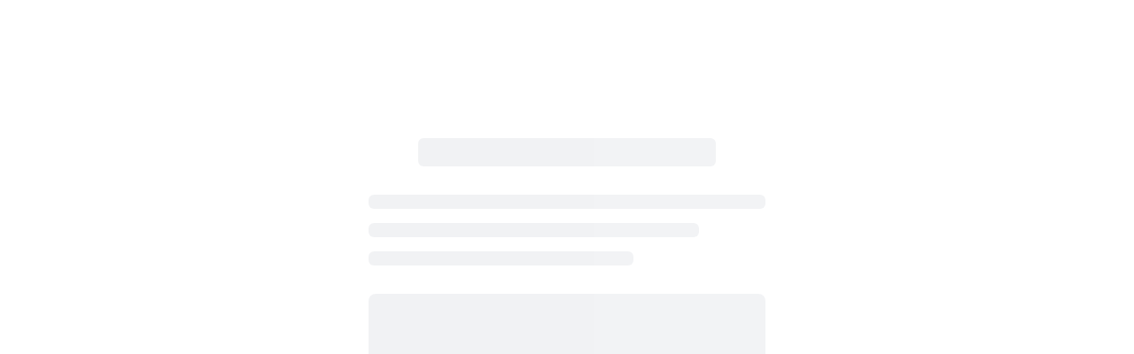

--- FILE ---
content_type: text/html; charset=utf-8
request_url: https://www.eatonrealty.com/buy/26604/6434-rubia-cir
body_size: 14841
content:
<!DOCTYPE html><html lang="en"><head><script>(function(w,i,g){w[g]=w[g]||[];if(typeof w[g].push=='function')w[g].push(i)})
(window,'GTM-NBP8TSZ','google_tags_first_party');</script><script>(function(w,d,s,l){w[l]=w[l]||[];(function(){w[l].push(arguments);})('set', 'developer_id.dY2E1Nz', true);
		var f=d.getElementsByTagName(s)[0],
		j=d.createElement(s);j.async=true;j.src='/t5dz/';
		f.parentNode.insertBefore(j,f);
		})(window,document,'script','dataLayer');</script><meta charSet="utf-8"/><meta name="viewport" content="width=device-width, initial-scale=1"/><link rel="stylesheet" href="/_next/static/css/fe4bf062278a7cb5.css" data-precedence="next"/><link rel="stylesheet" href="/_next/static/css/f3b632b5fa2dfffb.css" data-precedence="next"/><link rel="stylesheet" href="/_next/static/css/9c98fd9f573be0db.css" data-precedence="next"/><link rel="stylesheet" href="/_next/static/css/351a93adf73bba5b.css" data-precedence="next"/><link rel="stylesheet" href="/_next/static/css/c92a18d0b5015ab7.css" data-precedence="next"/><link rel="stylesheet" href="/_next/static/css/a3ae4f66ef7baf01.css" data-precedence="next"/><link rel="stylesheet" href="/_next/static/css/924bbf48e93dde28.css" data-precedence="next"/><link rel="stylesheet" href="/_next/static/css/eea6d2c4cff2b538.css" data-precedence="next"/><link rel="stylesheet" href="/_next/static/css/0a34463e38e54678.css" data-precedence="next"/><link rel="stylesheet" href="/_next/static/css/57eb939fd4517f93.css" data-precedence="next"/><link rel="preload" as="script" fetchPriority="low" href="/_next/static/chunks/webpack-62da343f61456118.js"/><script src="/_next/static/chunks/4bd1b696-5341835c4f7e996b.js" async="" type="3c966757bcf74a19123d6a8a-text/javascript"></script><script src="/_next/static/chunks/6381-a47e9b37374f8f01.js" async="" type="3c966757bcf74a19123d6a8a-text/javascript"></script><script src="/_next/static/chunks/main-app-17890f75adeb3093.js" async="" type="3c966757bcf74a19123d6a8a-text/javascript"></script><script src="/_next/static/chunks/app/global-error-7410e9624a158093.js" async="" type="3c966757bcf74a19123d6a8a-text/javascript"></script><script src="/_next/static/chunks/b49cf006-32f46f469bbc911a.js" async="" type="3c966757bcf74a19123d6a8a-text/javascript"></script><script src="/_next/static/chunks/795d4814-1ad11e8d8af904e2.js" async="" type="3c966757bcf74a19123d6a8a-text/javascript"></script><script src="/_next/static/chunks/53c13509-7861de0ed9465c7a.js" async="" type="3c966757bcf74a19123d6a8a-text/javascript"></script><script src="/_next/static/chunks/8e1d74a4-66b6a40dcaff3bad.js" async="" type="3c966757bcf74a19123d6a8a-text/javascript"></script><script src="/_next/static/chunks/66ec4792-c4704c77c72e13ae.js" async="" type="3c966757bcf74a19123d6a8a-text/javascript"></script><script src="/_next/static/chunks/c16f53c3-ab39372c7e6ceea9.js" async="" type="3c966757bcf74a19123d6a8a-text/javascript"></script><script src="/_next/static/chunks/9606-b1cc493f6f4b94e7.js" async="" type="3c966757bcf74a19123d6a8a-text/javascript"></script><script src="/_next/static/chunks/1848-d97f6bc0d1ec31a5.js" async="" type="3c966757bcf74a19123d6a8a-text/javascript"></script><script src="/_next/static/chunks/8173-af7f6caf0102724e.js" async="" type="3c966757bcf74a19123d6a8a-text/javascript"></script><script src="/_next/static/chunks/5565-3d73e7c5796f2a13.js" async="" type="3c966757bcf74a19123d6a8a-text/javascript"></script><script src="/_next/static/chunks/6934-12fd190f3713c9d4.js" async="" type="3c966757bcf74a19123d6a8a-text/javascript"></script><script src="/_next/static/chunks/7134-8fe8091844963899.js" async="" type="3c966757bcf74a19123d6a8a-text/javascript"></script><script src="/_next/static/chunks/7661-7025c9ee15acc5b9.js" async="" type="3c966757bcf74a19123d6a8a-text/javascript"></script><script src="/_next/static/chunks/8198-648c68b4a9c3c3be.js" async="" type="3c966757bcf74a19123d6a8a-text/javascript"></script><script src="/_next/static/chunks/96-59c87d6b96337382.js" async="" type="3c966757bcf74a19123d6a8a-text/javascript"></script><script src="/_next/static/chunks/7328-4ef3a2e89cfefcd2.js" async="" type="3c966757bcf74a19123d6a8a-text/javascript"></script><script src="/_next/static/chunks/2194-d541ce68084002ab.js" async="" type="3c966757bcf74a19123d6a8a-text/javascript"></script><script src="/_next/static/chunks/5675-b55f5d9ab51f981c.js" async="" type="3c966757bcf74a19123d6a8a-text/javascript"></script><script src="/_next/static/chunks/832-4b9539d92f1d1e96.js" async="" type="3c966757bcf74a19123d6a8a-text/javascript"></script><script src="/_next/static/chunks/8680-6efdb4d549b5fb95.js" async="" type="3c966757bcf74a19123d6a8a-text/javascript"></script><script src="/_next/static/chunks/6148-409b41bd30e8370a.js" async="" type="3c966757bcf74a19123d6a8a-text/javascript"></script><script src="/_next/static/chunks/7196-eff63608c9837eee.js" async="" type="3c966757bcf74a19123d6a8a-text/javascript"></script><script src="/_next/static/chunks/2184-541966d55018ea4b.js" async="" type="3c966757bcf74a19123d6a8a-text/javascript"></script><script src="/_next/static/chunks/app/(content-pages-layout)/(listings-layout)/buy/%5Blist_id%5D/%5Blisting%5D/page-d936cc2acd5e62a8.js" async="" type="3c966757bcf74a19123d6a8a-text/javascript"></script><script src="/_next/static/chunks/app/(content-pages-layout)/(listings-layout)/layout-e06200f19b1626d9.js" async="" type="3c966757bcf74a19123d6a8a-text/javascript"></script><script src="/_next/static/chunks/8762-6d93758c9adae9a2.js" async="" type="3c966757bcf74a19123d6a8a-text/javascript"></script><script src="/_next/static/chunks/app/layout-57b536be86929482.js" async="" type="3c966757bcf74a19123d6a8a-text/javascript"></script><script src="/_next/static/chunks/app/not-found-4bc817fba9178765.js" async="" type="3c966757bcf74a19123d6a8a-text/javascript"></script><script src="/_next/static/chunks/app/forbidden-091484825bce7b2b.js" async="" type="3c966757bcf74a19123d6a8a-text/javascript"></script><link rel="preload" href="https://www.googletagmanager.com/gtm.js?id=GTM-NBP8TSZ" as="script"/><link rel="preload" href="/scripts/flowbite.min.js" as="script"/><link rel="preload" href="/tailwind/fonts/lato/lato-regular.woff2" as="font" type="font/woff2" crossorigin=""/><link rel="preload" href="/tailwind/fonts/lato/lato-bold.woff2" as="font" type="font/woff2" crossorigin=""/><link rel="dns-prefetch" href="//www.googletagmanager.com"/><link rel="dns-prefetch" href="//www.google-analytics.com"/><link rel="dns-prefetch" href="//fonts.googleapis.com"/><link rel="dns-prefetch" href="//fonts.gstatic.com"/><title>Real Estate Simplified | Eaton Realty</title><meta name="description" content="Eaton Realty Real Estate Simplified MOVE CONFIDENTLY WITH LESS STRESS. Buy Sell Rent Manage Welcome How are you feeling today?"/><meta name="referrer" content="origin-when-cross-origin"/><meta name="robots" content="index, follow"/><meta name="googlebot" content="index, follow, noimageindex, max-video-preview:-1, max-image-preview:large, max-snippet:-1"/><link rel="canonical" href="https://www.eatonrealty.com"/><link rel="icon" href="/favicon.ico"/><style>
                        /* Critical above-the-fold styles */
                        body { font-family: 'Lato', system-ui, sans-serif; }
                        .font-raleway { font-family: 'Raleway', system-ui, sans-serif; }
                        /* Prevent layout shift for images */
                        img { height: auto; }
                    </style><meta name="robots" content="noindex"/><script src="/_next/static/chunks/polyfills-42372ed130431b0a.js" noModule="" type="3c966757bcf74a19123d6a8a-text/javascript"></script></head><body><main class="mt-5 lg:mt-16"><!--$!--><template data-dgst="NEXT_HTTP_ERROR_FALLBACK;404"></template><div class="min-h-screen flex items-center justify-center"><div class="max-w-md w-full space-y-8 animate-pulse"><div class="h-8 bg-gray-200 rounded-md w-3/4 mx-auto"></div><div class="space-y-4"><div class="h-4 bg-gray-200 rounded-md"></div><div class="h-4 bg-gray-200 rounded-md w-5/6"></div><div class="h-4 bg-gray-200 rounded-md w-4/6"></div></div><div class="h-64 bg-gray-200 rounded-lg"></div><div class="space-y-3"><div class="h-4 bg-gray-200 rounded-md"></div><div class="h-4 bg-gray-200 rounded-md w-5/6"></div><div class="h-4 bg-gray-200 rounded-md w-3/4"></div></div></div></div><!--/$--></main><script src="/_next/static/chunks/webpack-62da343f61456118.js" async="" type="3c966757bcf74a19123d6a8a-text/javascript"></script><script type="3c966757bcf74a19123d6a8a-text/javascript">(self.__next_f=self.__next_f||[]).push([0])</script><script type="3c966757bcf74a19123d6a8a-text/javascript">self.__next_f.push([1,"1:\"$Sreact.fragment\"\n5:I[15244,[],\"\"]\n6:I[43866,[],\"\"]\n8:I[86213,[],\"OutletBoundary\"]\na:I[86213,[],\"MetadataBoundary\"]\nc:I[86213,[],\"ViewportBoundary\"]\ne:I[94788,[\"4219\",\"static/chunks/app/global-error-7410e9624a158093.js\"],\"default\"]\nf:I[53704,[\"1701\",\"static/chunks/b49cf006-32f46f469bbc911a.js\",\"5479\",\"static/chunks/795d4814-1ad11e8d8af904e2.js\",\"6446\",\"static/chunks/53c13509-7861de0ed9465c7a.js\",\"6711\",\"static/chunks/8e1d74a4-66b6a40dcaff3bad.js\",\"4777\",\"static/chunks/66ec4792-c4704c77c72e13ae.js\",\"2545\",\"static/chunks/c16f53c3-ab39372c7e6ceea9.js\",\"9606\",\"static/chunks/9606-b1cc493f6f4b94e7.js\",\"1848\",\"static/chunks/1848-d97f6bc0d1ec31a5.js\",\"8173\",\"static/chunks/8173-af7f6caf0102724e.js\",\"5565\",\"static/chunks/5565-3d73e7c5796f2a13.js\",\"6934\",\"static/chunks/6934-12fd190f3713c9d4.js\",\"7134\",\"static/chunks/7134-8fe8091844963899.js\",\"7661\",\"static/chunks/7661-7025c9ee15acc5b9.js\",\"8198\",\"static/chunks/8198-648c68b4a9c3c3be.js\",\"96\",\"static/chunks/96-59c87d6b96337382.js\",\"7328\",\"static/chunks/7328-4ef3a2e89cfefcd2.js\",\"2194\",\"static/chunks/2194-d541ce68084002ab.js\",\"5675\",\"static/chunks/5675-b55f5d9ab51f981c.js\",\"832\",\"static/chunks/832-4b9539d92f1d1e96.js\",\"8680\",\"static/chunks/8680-6efdb4d549b5fb95.js\",\"6148\",\"static/chunks/6148-409b41bd30e8370a.js\",\"7196\",\"static/chunks/7196-eff63608c9837eee.js\",\"2184\",\"static/chunks/2184-541966d55018ea4b.js\",\"7022\",\"static/chunks/app/(content-pages-layout)/(listings-layout)/buy/%5Blist_id%5D/%5Blisting%5D/page-d936cc2acd5e62a8.js\"],\"\"]\n10:I[47021,[\"8173\",\"static/chunks/8173-af7f6caf0102724e.js\",\"832\",\"static/chunks/832-4b9539d92f1d1e96.js\",\"2030\",\"static/chunks/app/(content-pages-layout)/(listings-layout)/layout-e06200f19b1626d9.js\"],\"default\"]\n11:I[93234,[\"8173\",\"static/chunks/8173-af7f6caf0102724e.js\",\"6934\",\"static/chunks/6934-12fd190f3713c9d4.js\",\"7134\",\"static/chunks/7134-8fe8091844963899.js\",\"8680\",\"static/chunks/8680-6efdb4d549b5fb95.js\",\"8762\",\"static/chunks/8762-6d93758c9adae9a2.js\",\"7177\",\"static/chunks/app/layout-57b536be86929482.js\"],\"default\"]\n12:I[80096,[\"8173\","])</script><script type="3c966757bcf74a19123d6a8a-text/javascript">self.__next_f.push([1,"\"static/chunks/8173-af7f6caf0102724e.js\",\"6934\",\"static/chunks/6934-12fd190f3713c9d4.js\",\"7134\",\"static/chunks/7134-8fe8091844963899.js\",\"8680\",\"static/chunks/8680-6efdb4d549b5fb95.js\",\"8762\",\"static/chunks/8762-6d93758c9adae9a2.js\",\"7177\",\"static/chunks/app/layout-57b536be86929482.js\"],\"GoogleTagManager\"]\n14:I[46967,[\"8173\",\"static/chunks/8173-af7f6caf0102724e.js\",\"6934\",\"static/chunks/6934-12fd190f3713c9d4.js\",\"7134\",\"static/chunks/7134-8fe8091844963899.js\",\"8680\",\"static/chunks/8680-6efdb4d549b5fb95.js\",\"8762\",\"static/chunks/8762-6d93758c9adae9a2.js\",\"7177\",\"static/chunks/app/layout-57b536be86929482.js\"],\"default\"]\n15:I[88111,[\"8173\",\"static/chunks/8173-af7f6caf0102724e.js\",\"6934\",\"static/chunks/6934-12fd190f3713c9d4.js\",\"7134\",\"static/chunks/7134-8fe8091844963899.js\",\"8680\",\"static/chunks/8680-6efdb4d549b5fb95.js\",\"8762\",\"static/chunks/8762-6d93758c9adae9a2.js\",\"7177\",\"static/chunks/app/layout-57b536be86929482.js\"],\"HeaderStateProvider\"]\n16:I[11790,[\"8173\",\"static/chunks/8173-af7f6caf0102724e.js\",\"6934\",\"static/chunks/6934-12fd190f3713c9d4.js\",\"7134\",\"static/chunks/7134-8fe8091844963899.js\",\"8680\",\"static/chunks/8680-6efdb4d549b5fb95.js\",\"8762\",\"static/chunks/8762-6d93758c9adae9a2.js\",\"7177\",\"static/chunks/app/layout-57b536be86929482.js\"],\"default\"]\n17:I[85408,[\"8173\",\"static/chunks/8173-af7f6caf0102724e.js\",\"7134\",\"static/chunks/7134-8fe8091844963899.js\",\"8680\",\"static/chunks/8680-6efdb4d549b5fb95.js\",\"4345\",\"static/chunks/app/not-found-4bc817fba9178765.js\"],\"default\"]\n18:I[83455,[\"8173\",\"static/chunks/8173-af7f6caf0102724e.js\",\"9114\",\"static/chunks/app/forbidden-091484825bce7b2b.js\"],\"default\"]\n:HL[\"/_next/static/css/fe4bf062278a7cb5.css\",\"style\"]\n:HL[\"/_next/static/css/f3b632b5fa2dfffb.css\",\"style\"]\n:HL[\"/_next/static/css/9c98fd9f573be0db.css\",\"style\"]\n:HL[\"/_next/static/css/351a93adf73bba5b.css\",\"style\"]\n:HL[\"/_next/static/css/c92a18d0b5015ab7.css\",\"style\"]\n:HL[\"/_next/static/css/a3ae4f66ef7baf01.css\",\"style\"]\n:HL[\"/_next/static/css/924bbf48e93dde28.css\",\"style\"]\n:HL[\"/_next/static/css/eea6d2c4cff2b538.cs"])</script><script type="3c966757bcf74a19123d6a8a-text/javascript">self.__next_f.push([1,"s\",\"style\"]\n:HL[\"/_next/static/css/0a34463e38e54678.css\",\"style\"]\n:HL[\"/_next/static/css/57eb939fd4517f93.css\",\"style\"]\n"])</script><script type="3c966757bcf74a19123d6a8a-text/javascript">self.__next_f.push([1,"0:{\"P\":null,\"b\":\"ft8QibREEIwK88X3SN4RX\",\"p\":\"\",\"c\":[\"\",\"buy\",\"26604\",\"6434-rubia-cir\"],\"i\":false,\"f\":[[[\"\",{\"children\":[\"(content-pages-layout)\",{\"children\":[\"(listings-layout)\",{\"children\":[\"buy\",{\"children\":[[\"list_id\",\"26604\",\"d\"],{\"children\":[[\"listing\",\"6434-rubia-cir\",\"d\"],{\"children\":[\"__PAGE__\",{}]}]}]}]}]}]},\"$undefined\",\"$undefined\",true],[\"\",[\"$\",\"$1\",\"c\",{\"children\":[[[\"$\",\"link\",\"0\",{\"rel\":\"stylesheet\",\"href\":\"/_next/static/css/fe4bf062278a7cb5.css\",\"precedence\":\"next\",\"crossOrigin\":\"$undefined\",\"nonce\":\"$undefined\"}],[\"$\",\"link\",\"1\",{\"rel\":\"stylesheet\",\"href\":\"/_next/static/css/f3b632b5fa2dfffb.css\",\"precedence\":\"next\",\"crossOrigin\":\"$undefined\",\"nonce\":\"$undefined\"}],[\"$\",\"link\",\"2\",{\"rel\":\"stylesheet\",\"href\":\"/_next/static/css/9c98fd9f573be0db.css\",\"precedence\":\"next\",\"crossOrigin\":\"$undefined\",\"nonce\":\"$undefined\"}],[\"$\",\"link\",\"3\",{\"rel\":\"stylesheet\",\"href\":\"/_next/static/css/351a93adf73bba5b.css\",\"precedence\":\"next\",\"crossOrigin\":\"$undefined\",\"nonce\":\"$undefined\"}],[\"$\",\"link\",\"4\",{\"rel\":\"stylesheet\",\"href\":\"/_next/static/css/c92a18d0b5015ab7.css\",\"precedence\":\"next\",\"crossOrigin\":\"$undefined\",\"nonce\":\"$undefined\"}]],\"$L2\"]}],{\"children\":[\"(content-pages-layout)\",[\"$\",\"$1\",\"c\",{\"children\":[null,\"$L3\"]}],{\"children\":[\"(listings-layout)\",[\"$\",\"$1\",\"c\",{\"children\":[[[\"$\",\"link\",\"0\",{\"rel\":\"stylesheet\",\"href\":\"/_next/static/css/a3ae4f66ef7baf01.css\",\"precedence\":\"next\",\"crossOrigin\":\"$undefined\",\"nonce\":\"$undefined\"}]],\"$L4\"]}],{\"children\":[\"buy\",[\"$\",\"$1\",\"c\",{\"children\":[null,[\"$\",\"$L5\",null,{\"parallelRouterKey\":\"children\",\"segmentPath\":[\"children\",\"(content-pages-layout)\",\"children\",\"(listings-layout)\",\"children\",\"buy\",\"children\"],\"error\":\"$undefined\",\"errorStyles\":\"$undefined\",\"errorScripts\":\"$undefined\",\"template\":[\"$\",\"$L6\",null,{}],\"templateStyles\":\"$undefined\",\"templateScripts\":\"$undefined\",\"notFound\":\"$undefined\",\"forbidden\":\"$undefined\",\"unauthorized\":\"$undefined\"}]]}],{\"children\":[[\"list_id\",\"26604\",\"d\"],[\"$\",\"$1\",\"c\",{\"children\":[null,[\"$\",\"$L5\",null,{\"parallelRouterKey\":\"children\",\"segmentPath\":[\"children\",\"(content-pages-layout)\",\"children\",\"(listings-layout)\",\"children\",\"buy\",\"children\",\"$0:f:0:1:2:children:2:children:2:children:2:children:0\",\"children\"],\"error\":\"$undefined\",\"errorStyles\":\"$undefined\",\"errorScripts\":\"$undefined\",\"template\":[\"$\",\"$L6\",null,{}],\"templateStyles\":\"$undefined\",\"templateScripts\":\"$undefined\",\"notFound\":\"$undefined\",\"forbidden\":\"$undefined\",\"unauthorized\":\"$undefined\"}]]}],{\"children\":[[\"listing\",\"6434-rubia-cir\",\"d\"],[\"$\",\"$1\",\"c\",{\"children\":[null,[\"$\",\"$L5\",null,{\"parallelRouterKey\":\"children\",\"segmentPath\":[\"children\",\"(content-pages-layout)\",\"children\",\"(listings-layout)\",\"children\",\"buy\",\"children\",\"$0:f:0:1:2:children:2:children:2:children:2:children:0\",\"children\",\"$0:f:0:1:2:children:2:children:2:children:2:children:2:children:0\",\"children\"],\"error\":\"$undefined\",\"errorStyles\":\"$undefined\",\"errorScripts\":\"$undefined\",\"template\":[\"$\",\"$L6\",null,{}],\"templateStyles\":\"$undefined\",\"templateScripts\":\"$undefined\",\"notFound\":\"$undefined\",\"forbidden\":\"$undefined\",\"unauthorized\":\"$undefined\"}]]}],{\"children\":[\"__PAGE__\",[\"$\",\"$1\",\"c\",{\"children\":[\"$L7\",[[\"$\",\"link\",\"0\",{\"rel\":\"stylesheet\",\"href\":\"/_next/static/css/924bbf48e93dde28.css\",\"precedence\":\"next\",\"crossOrigin\":\"$undefined\",\"nonce\":\"$undefined\"}],[\"$\",\"link\",\"1\",{\"rel\":\"stylesheet\",\"href\":\"/_next/static/css/eea6d2c4cff2b538.css\",\"precedence\":\"next\",\"crossOrigin\":\"$undefined\",\"nonce\":\"$undefined\"}],[\"$\",\"link\",\"2\",{\"rel\":\"stylesheet\",\"href\":\"/_next/static/css/0a34463e38e54678.css\",\"precedence\":\"next\",\"crossOrigin\":\"$undefined\",\"nonce\":\"$undefined\"}],[\"$\",\"link\",\"3\",{\"rel\":\"stylesheet\",\"href\":\"/_next/static/css/57eb939fd4517f93.css\",\"precedence\":\"next\",\"crossOrigin\":\"$undefined\",\"nonce\":\"$undefined\"}]],[\"$\",\"$L8\",null,{\"children\":\"$L9\"}]]}],{},null,false]},null,false]},null,false]},null,false]},null,false]},null,false]},[[\"$\",\"div\",\"l\",{\"className\":\"min-h-screen flex items-center justify-center\",\"children\":[\"$\",\"div\",null,{\"className\":\"max-w-md w-full space-y-8 animate-pulse\",\"children\":[[\"$\",\"div\",null,{\"className\":\"h-8 bg-gray-200 rounded-md w-3/4 mx-auto\"}],[\"$\",\"div\",null,{\"className\":\"space-y-4\",\"children\":[[\"$\",\"div\",null,{\"className\":\"h-4 bg-gray-200 rounded-md\"}],[\"$\",\"div\",null,{\"className\":\"h-4 bg-gray-200 rounded-md w-5/6\"}],[\"$\",\"div\",null,{\"className\":\"h-4 bg-gray-200 rounded-md w-4/6\"}]]}],[\"$\",\"div\",null,{\"className\":\"h-64 bg-gray-200 rounded-lg\"}],[\"$\",\"div\",null,{\"className\":\"space-y-3\",\"children\":[[\"$\",\"div\",null,{\"className\":\"h-4 bg-gray-200 rounded-md\"}],[\"$\",\"div\",null,{\"className\":\"h-4 bg-gray-200 rounded-md w-5/6\"}],[\"$\",\"div\",null,{\"className\":\"h-4 bg-gray-200 rounded-md w-3/4\"}]]}]]}]}],[],[]],false],[\"$\",\"$1\",\"h\",{\"children\":[null,[\"$\",\"$1\",\"sQ9ZnHsuESdMAoLTlvp7Z\",{\"children\":[[\"$\",\"$La\",null,{\"children\":\"$Lb\"}],[\"$\",\"$Lc\",null,{\"children\":\"$Ld\"}],null]}]]}],false]],\"m\":\"$undefined\",\"G\":[\"$e\",[]],\"s\":false,\"S\":false}\n"])</script><script type="3c966757bcf74a19123d6a8a-text/javascript">self.__next_f.push([1,"3:[\"$\",\"div\",null,{\"className\":\"mx-auto w-full max-w-screen-hd px-4 sm:px-8\",\"children\":[\"$\",\"article\",null,{\"className\":\"content-pages-layout w-full\",\"children\":[\"$\",\"$L5\",null,{\"parallelRouterKey\":\"children\",\"segmentPath\":[\"children\",\"(content-pages-layout)\",\"children\"],\"error\":\"$undefined\",\"errorStyles\":\"$undefined\",\"errorScripts\":\"$undefined\",\"template\":[\"$\",\"$L6\",null,{}],\"templateStyles\":\"$undefined\",\"templateScripts\":\"$undefined\",\"notFound\":\"$undefined\",\"forbidden\":\"$undefined\",\"unauthorized\":[[],[[\"$\",\"title\",null,{\"children\":\"401: You're not authorized to access this page.\"}],[\"$\",\"div\",null,{\"style\":{\"fontFamily\":\"system-ui,\\\"Segoe UI\\\",Roboto,Helvetica,Arial,sans-serif,\\\"Apple Color Emoji\\\",\\\"Segoe UI Emoji\\\"\",\"height\":\"100vh\",\"textAlign\":\"center\",\"display\":\"flex\",\"flexDirection\":\"column\",\"alignItems\":\"center\",\"justifyContent\":\"center\"},\"children\":[\"$\",\"div\",null,{\"children\":[[\"$\",\"style\",null,{\"dangerouslySetInnerHTML\":{\"__html\":\"body{color:#000;background:#fff;margin:0}.next-error-h1{border-right:1px solid rgba(0,0,0,.3)}@media (prefers-color-scheme:dark){body{color:#fff;background:#000}.next-error-h1{border-right:1px solid rgba(255,255,255,.3)}}\"}}],[\"$\",\"h1\",null,{\"className\":\"next-error-h1\",\"style\":{\"display\":\"inline-block\",\"margin\":\"0 20px 0 0\",\"padding\":\"0 23px 0 0\",\"fontSize\":24,\"fontWeight\":500,\"verticalAlign\":\"top\",\"lineHeight\":\"49px\"},\"children\":401}],[\"$\",\"div\",null,{\"style\":{\"display\":\"inline-block\"},\"children\":[\"$\",\"h2\",null,{\"style\":{\"fontSize\":14,\"fontWeight\":400,\"lineHeight\":\"49px\",\"margin\":0},\"children\":\"You're not authorized to access this page.\"}]}]]}]}]]]}]}]}]\n4:[\"$\",\"div\",null,{\"className\":\"content-listings-layout listings_listwrap__PRQt2\",\"children\":[[\"$\",\"$Lf\",null,{\"src\":\"/scripts/flowbite.min.js\",\"strategy\":\"afterInteractive\"}],[\"$\",\"$L10\",null,{}],[\"$\",\"$L5\",null,{\"parallelRouterKey\":\"children\",\"segmentPath\":[\"children\",\"(content-pages-layout)\",\"children\",\"(listings-layout)\",\"children\"],\"error\":\"$undefined\",\"errorStyles\":\"$undefined\",\"errorScripts\":\"$undefined\",\"template\":[\""])</script><script type="3c966757bcf74a19123d6a8a-text/javascript">self.__next_f.push([1,"$\",\"$L6\",null,{}],\"templateStyles\":\"$undefined\",\"templateScripts\":\"$undefined\",\"notFound\":\"$undefined\",\"forbidden\":\"$undefined\",\"unauthorized\":\"$undefined\"}]]}]\n13:T505,{\"@context\":\"http://schema.org\",\"@type\":\"LocalBusiness\",\"name\":\"Eaton Realty\",\"url\":\"https://www.eatonrealty.com/\",\"logo\":\"https://www.eatonrealty.com/assets/eaton-realty.svg\",\"description\":\"Eaton Realty is a Full-Service Real Estate Brokerage serving FishHawk, Valrico, Riverview, Brandon, and Apollo Beach -- all of Southeastern Hillsborough County. Expert guidance for Selling, Buying, and Managing Real Estate.\",\"address\":{\"@type\":\"PostalAddress\",\"streetAddress\":\"14012 Spector Road\",\"addressLocality\":\"Lithia\",\"addressRegion\":\"FL\",\"postalCode\":\"33547-4327\",\"addressCountry\":\"US\"},\"geo\":{\"@type\":\"GeoCoordinates\",\"latitude\":\"27.852891\",\"longitude\":\"-82.254974\"},\"hasMap\":\"https://www.google.com/maps/place/Eaton+Realty+%7C+Local+Realtors+%26+Property+Management/@27.8526997,-82.2543868,18.7z/data=!4m15!1m8!3m7!1s0x88c2d2fedb382099:0xc92d4d3939e4ae9a!2s14012+Spector+Rd,+Lithia,+FL+33547!3b1!8m2!3d27.8528442!4d-82.2549772!16s%2Fg%2F11sn0037h0!3m5!1s0x88c2d32b2fe8204d:0x8b5524b6b5ef162e!8m2!3d27.8528457!4d-82.254998!16s%2Fg%2F1tgdpbl1?entry=ttu\u0026g_ep=EgoyMDI1MDQwMi4xIKXMDSoASAFQAw%3D%3D\",\"openingHours\":\"Mo, Tu, We, Th, Fr 9:00am-5:00pm\",\"priceRange\":\"$$$\",\"telephone\":\"+1(813)945-9860\",\"contactPoint\":{\"@type\":\"ContactPoint\",\"contactType\":\"Sales\",\"telephone\":\"+1(813)669-2433\"}}"])</script><script type="3c966757bcf74a19123d6a8a-text/javascript">self.__next_f.push([1,"2:[\"$\",\"html\",null,{\"lang\":\"en\",\"className\":\"$undefined\",\"children\":[[\"$\",\"$L11\",null,{}],[\"$\",\"head\",null,{\"children\":[[\"$\",\"link\",null,{\"rel\":\"preload\",\"href\":\"/tailwind/fonts/lato/lato-regular.woff2\",\"as\":\"font\",\"type\":\"font/woff2\",\"crossOrigin\":\"\"}],[\"$\",\"link\",null,{\"rel\":\"preload\",\"href\":\"/tailwind/fonts/lato/lato-bold.woff2\",\"as\":\"font\",\"type\":\"font/woff2\",\"crossOrigin\":\"\"}],[\"$\",\"link\",null,{\"rel\":\"dns-prefetch\",\"href\":\"//www.googletagmanager.com\"}],[\"$\",\"link\",null,{\"rel\":\"dns-prefetch\",\"href\":\"//www.google-analytics.com\"}],[\"$\",\"link\",null,{\"rel\":\"dns-prefetch\",\"href\":\"//fonts.googleapis.com\"}],[\"$\",\"link\",null,{\"rel\":\"dns-prefetch\",\"href\":\"//fonts.gstatic.com\"}],[\"$\",\"style\",null,{\"dangerouslySetInnerHTML\":{\"__html\":\"\\n                        /* Critical above-the-fold styles */\\n                        body { font-family: 'Lato', system-ui, sans-serif; }\\n                        .font-raleway { font-family: 'Raleway', system-ui, sans-serif; }\\n                        /* Prevent layout shift for images */\\n                        img { height: auto; }\\n                    \"}}]]}],[\"$\",\"$L12\",null,{\"gtmId\":\"GTM-NBP8TSZ\"}],[\"$\",\"body\",null,{\"children\":[[\"$\",\"$Lf\",\"org-schema-json\",{\"type\":\"application/ld+json\",\"id\":\"org-schema-json\",\"strategy\":\"afterInteractive\",\"dangerouslySetInnerHTML\":{\"__html\":\"$13\"}}],[\"$\",\"$L14\",null,{}],[\"$\",\"$L15\",null,{\"children\":[\"$\",\"$L16\",null,{\"menuMain\":{\"items\":[{\"type\":\"menu_link_content--menu_link_content\",\"id\":\"menu_link_content:00aac9c6-bfa3-4e5c-9442-24041ea3ada7\",\"description\":null,\"enabled\":true,\"expanded\":true,\"menu_name\":\"header\",\"meta\":{\"entity_id\":\"1\"},\"options\":{\"query\":[]},\"parent\":\"\",\"provider\":\"menu_link_content\",\"route\":{\"name\":\"entity.node.canonical\",\"parameters\":{\"node\":\"17070\"}},\"title\":\"Buy\",\"url\":\"/buy\",\"weight\":-50,\"langcode\":\"en\",\"metatag\":[{\"tag\":\"meta\",\"attributes\":{\"name\":\"title\",\"content\":\"| Eaton Realty\"}},{\"tag\":\"meta\",\"attributes\":{\"name\":\"description\",\"content\":\"Eaton Realty is a Full-Service Real Estate Brokerage serving FishHawk, Valrico, Riverview, Brandon, and Apollo Beach -- all of Southeastern Hillsborough County. Expert guidance for Selling, Buying\"}},{\"tag\":\"meta\",\"attributes\":{\"name\":\"abstract\",\"content\":\"Eaton Realty is a Full-Service Real Estate Brokerage serving FishHawk, Valrico, Riverview, Brandon, and Apollo Beach -- all of Southeastern Hillsborough County. Expert guidance for Selling, Buying\"}},{\"tag\":\"meta\",\"attributes\":{\"name\":\"keywords\",\"content\":\"eaton realty, for sale, for rent, buy real estate, sell real estate, real estate, rental properties, Florida, Tampa\"}},{\"tag\":\"link\",\"attributes\":{\"rel\":\"canonical\",\"href\":\"https://www.eatonrealty.com/jsonapi/menu_items/header\"}},{\"tag\":\"link\",\"attributes\":{\"rel\":\"shortlink\",\"href\":\"https://www.eatonrealty.com/jsonapi/menu_items/header\"}},{\"tag\":\"link\",\"attributes\":{\"rel\":\"icon\",\"href\":\"/favicon.ico\"}},{\"tag\":\"link\",\"attributes\":{\"rel\":\"mask-icon\",\"href\":\"/safari-pinned-tab.svg\",\"color\":\"#00245d\"}},{\"tag\":\"link\",\"attributes\":{\"rel\":\"icon\",\"sizes\":\"16x16\",\"href\":\"/favicon-16x16.png\"}},{\"tag\":\"link\",\"attributes\":{\"rel\":\"icon\",\"sizes\":\"32x32\",\"href\":\"/favicon-32x32.png\"}},{\"tag\":\"link\",\"attributes\":{\"rel\":\"apple-touch-icon\",\"sizes\":\"180x180\",\"href\":\"/apple-touch-icon.png\"}},{\"tag\":\"link\",\"attributes\":{\"rel\":\"apple-touch-icon-precomposed\",\"sizes\":\"180x180\",\"href\":\"/apple-touch-icon-precomposed.png\"}},{\"tag\":\"meta\",\"attributes\":{\"property\":\"og:site_name\",\"content\":\"Eaton Realty\"}},{\"tag\":\"meta\",\"attributes\":{\"property\":\"og:url\",\"content\":\"https://www.eatonrealty.com/jsonapi/menu_items/header\"}},{\"tag\":\"meta\",\"attributes\":{\"property\":\"og:description\",\"content\":\"Eaton Realty is a Full-Service Real Estate Brokerage serving FishHawk, Valrico, Riverview, Brandon, and Apollo Beach -- all of Southeastern Hillsborough County. Expert guidance for Selling, Buying\"}},{\"tag\":\"meta\",\"attributes\":{\"property\":\"place:location:latitude\",\"content\":\"27.85301942888088\"}},{\"tag\":\"meta\",\"attributes\":{\"property\":\"place:location:longitude\",\"content\":\"-82.25498942459828\"}},{\"tag\":\"meta\",\"attributes\":{\"property\":\"og:street_address\",\"content\":\"14012 Spector Rd\"}},{\"tag\":\"meta\",\"attributes\":{\"property\":\"og:locality\",\"content\":\"Lithia\"}},{\"tag\":\"meta\",\"attributes\":{\"property\":\"og:postal_code\",\"content\":\"33547\"}},{\"tag\":\"meta\",\"attributes\":{\"property\":\"og:country_name\",\"content\":\"United States\"}},{\"tag\":\"meta\",\"attributes\":{\"property\":\"og:email\",\"content\":\"info@eatonrealty.com\"}},{\"tag\":\"meta\",\"attributes\":{\"property\":\"og:phone_number\",\"content\":\"1-813-672-8022\"}},{\"tag\":\"meta\",\"attributes\":{\"name\":\"viewport\",\"content\":\"width=device-width, minimum-scale=1, initial-scale=1\"}},{\"tag\":\"link\",\"attributes\":{\"rel\":\"manifest\",\"href\":\"/site.webmanifest\",\"crossorigin\":\"use-credentials\"}},{\"tag\":\"meta\",\"attributes\":{\"http-equiv\":\"x-ua-compatible\",\"content\":\"IE=edge\"}}]},{\"type\":\"menu_link_content--menu_link_content\",\"id\":\"menu_link_content:385262e8-4dc8-4f96-a0da-ef4f59060c17\",\"description\":null,\"enabled\":true,\"expanded\":false,\"menu_name\":\"header\",\"meta\":{\"entity_id\":\"46\"},\"options\":{\"query\":[]},\"parent\":\"menu_link_content:00aac9c6-bfa3-4e5c-9442-24041ea3ada7\",\"provider\":\"menu_link_content\",\"route\":{\"name\":\"entity.node.canonical\",\"parameters\":{\"node\":\"17070\"}},\"title\":\"Buy a Home with Us\",\"url\":\"/buy\",\"weight\":-77,\"langcode\":\"en\",\"metatag\":[{\"tag\":\"meta\",\"attributes\":{\"name\":\"title\",\"content\":\"| Eaton Realty\"}},{\"tag\":\"meta\",\"attributes\":{\"name\":\"description\",\"content\":\"Eaton Realty is a Full-Service Real Estate Brokerage serving FishHawk, Valrico, Riverview, Brandon, and Apollo Beach -- all of Southeastern Hillsborough County. Expert guidance for Selling, Buying\"}},{\"tag\":\"meta\",\"attributes\":{\"name\":\"abstract\",\"content\":\"Eaton Realty is a Full-Service Real Estate Brokerage serving FishHawk, Valrico, Riverview, Brandon, and Apollo Beach -- all of Southeastern Hillsborough County. Expert guidance for Selling, Buying\"}},{\"tag\":\"meta\",\"attributes\":{\"name\":\"keywords\",\"content\":\"eaton realty, for sale, for rent, buy real estate, sell real estate, real estate, rental properties, Florida, Tampa\"}},{\"tag\":\"link\",\"attributes\":{\"rel\":\"canonical\",\"href\":\"https://www.eatonrealty.com/jsonapi/menu_items/header\"}},{\"tag\":\"link\",\"attributes\":{\"rel\":\"shortlink\",\"href\":\"https://www.eatonrealty.com/jsonapi/menu_items/header\"}},{\"tag\":\"link\",\"attributes\":{\"rel\":\"icon\",\"href\":\"/favicon.ico\"}},{\"tag\":\"link\",\"attributes\":{\"rel\":\"mask-icon\",\"href\":\"/safari-pinned-tab.svg\",\"color\":\"#00245d\"}},{\"tag\":\"link\",\"attributes\":{\"rel\":\"icon\",\"sizes\":\"16x16\",\"href\":\"/favicon-16x16.png\"}},{\"tag\":\"link\",\"attributes\":{\"rel\":\"icon\",\"sizes\":\"32x32\",\"href\":\"/favicon-32x32.png\"}},{\"tag\":\"link\",\"attributes\":{\"rel\":\"apple-touch-icon\",\"sizes\":\"180x180\",\"href\":\"/apple-touch-icon.png\"}},{\"tag\":\"link\",\"attributes\":{\"rel\":\"apple-touch-icon-precomposed\",\"sizes\":\"180x180\",\"href\":\"/apple-touch-icon-precomposed.png\"}},{\"tag\":\"meta\",\"attributes\":{\"property\":\"og:site_name\",\"content\":\"Eaton Realty\"}},{\"tag\":\"meta\",\"attributes\":{\"property\":\"og:url\",\"content\":\"https://www.eatonrealty.com/jsonapi/menu_items/header\"}},{\"tag\":\"meta\",\"attributes\":{\"property\":\"og:description\",\"content\":\"Eaton Realty is a Full-Service Real Estate Brokerage serving FishHawk, Valrico, Riverview, Brandon, and Apollo Beach -- all of Southeastern Hillsborough County. Expert guidance for Selling, Buying\"}},{\"tag\":\"meta\",\"attributes\":{\"property\":\"place:location:latitude\",\"content\":\"27.85301942888088\"}},{\"tag\":\"meta\",\"attributes\":{\"property\":\"place:location:longitude\",\"content\":\"-82.25498942459828\"}},{\"tag\":\"meta\",\"attributes\":{\"property\":\"og:street_address\",\"content\":\"14012 Spector Rd\"}},{\"tag\":\"meta\",\"attributes\":{\"property\":\"og:locality\",\"content\":\"Lithia\"}},{\"tag\":\"meta\",\"attributes\":{\"property\":\"og:postal_code\",\"content\":\"33547\"}},{\"tag\":\"meta\",\"attributes\":{\"property\":\"og:country_name\",\"content\":\"United States\"}},{\"tag\":\"meta\",\"attributes\":{\"property\":\"og:email\",\"content\":\"info@eatonrealty.com\"}},{\"tag\":\"meta\",\"attributes\":{\"property\":\"og:phone_number\",\"content\":\"1-813-672-8022\"}},{\"tag\":\"meta\",\"attributes\":{\"name\":\"viewport\",\"content\":\"width=device-width, minimum-scale=1, initial-scale=1\"}},{\"tag\":\"link\",\"attributes\":{\"rel\":\"manifest\",\"href\":\"/site.webmanifest\",\"crossorigin\":\"use-credentials\"}},{\"tag\":\"meta\",\"attributes\":{\"http-equiv\":\"x-ua-compatible\",\"content\":\"IE=edge\"}}]},{\"type\":\"menu_link_content--menu_link_content\",\"id\":\"menu_link_content:c111c2de-081c-4594-8a5b-becc5dc29212\",\"description\":null,\"enabled\":true,\"expanded\":false,\"menu_name\":\"header\",\"meta\":{\"entity_id\":\"5\"},\"options\":{\"query\":[]},\"parent\":\"menu_link_content:00aac9c6-bfa3-4e5c-9442-24041ea3ada7\",\"provider\":\"menu_link_content\",\"route\":{\"name\":\"entity.node.canonical\",\"parameters\":{\"node\":\"25289\"}},\"title\":\"Explore Homes for Sale\",\"url\":\"/buy/homes-for-sale\",\"weight\":-76,\"langcode\":\"en\",\"metatag\":[{\"tag\":\"meta\",\"attributes\":{\"name\":\"title\",\"content\":\"| Eaton Realty\"}},{\"tag\":\"meta\",\"attributes\":{\"name\":\"description\",\"content\":\"Eaton Realty is a Full-Service Real Estate Brokerage serving FishHawk, Valrico, Riverview, Brandon, and Apollo Beach -- all of Southeastern Hillsborough County. Expert guidance for Selling, Buying\"}},{\"tag\":\"meta\",\"attributes\":{\"name\":\"abstract\",\"content\":\"Eaton Realty is a Full-Service Real Estate Brokerage serving FishHawk, Valrico, Riverview, Brandon, and Apollo Beach -- all of Southeastern Hillsborough County. Expert guidance for Selling, Buying\"}},{\"tag\":\"meta\",\"attributes\":{\"name\":\"keywords\",\"content\":\"eaton realty, for sale, for rent, buy real estate, sell real estate, real estate, rental properties, Florida, Tampa\"}},{\"tag\":\"link\",\"attributes\":{\"rel\":\"canonical\",\"href\":\"https://www.eatonrealty.com/jsonapi/menu_items/header\"}},{\"tag\":\"link\",\"attributes\":{\"rel\":\"shortlink\",\"href\":\"https://www.eatonrealty.com/jsonapi/menu_items/header\"}},{\"tag\":\"link\",\"attributes\":{\"rel\":\"icon\",\"href\":\"/favicon.ico\"}},{\"tag\":\"link\",\"attributes\":{\"rel\":\"mask-icon\",\"href\":\"/safari-pinned-tab.svg\",\"color\":\"#00245d\"}},{\"tag\":\"link\",\"attributes\":{\"rel\":\"icon\",\"sizes\":\"16x16\",\"href\":\"/favicon-16x16.png\"}},{\"tag\":\"link\",\"attributes\":{\"rel\":\"icon\",\"sizes\":\"32x32\",\"href\":\"/favicon-32x32.png\"}},{\"tag\":\"link\",\"attributes\":{\"rel\":\"apple-touch-icon\",\"sizes\":\"180x180\",\"href\":\"/apple-touch-icon.png\"}},{\"tag\":\"link\",\"attributes\":{\"rel\":\"apple-touch-icon-precomposed\",\"sizes\":\"180x180\",\"href\":\"/apple-touch-icon-precomposed.png\"}},{\"tag\":\"meta\",\"attributes\":{\"property\":\"og:site_name\",\"content\":\"Eaton Realty\"}},{\"tag\":\"meta\",\"attributes\":{\"property\":\"og:url\",\"content\":\"https://www.eatonrealty.com/jsonapi/menu_items/header\"}},{\"tag\":\"meta\",\"attributes\":{\"property\":\"og:description\",\"content\":\"Eaton Realty is a Full-Service Real Estate Brokerage serving FishHawk, Valrico, Riverview, Brandon, and Apollo Beach -- all of Southeastern Hillsborough County. Expert guidance for Selling, Buying\"}},{\"tag\":\"meta\",\"attributes\":{\"property\":\"place:location:latitude\",\"content\":\"27.85301942888088\"}},{\"tag\":\"meta\",\"attributes\":{\"property\":\"place:location:longitude\",\"content\":\"-82.25498942459828\"}},{\"tag\":\"meta\",\"attributes\":{\"property\":\"og:street_address\",\"content\":\"14012 Spector Rd\"}},{\"tag\":\"meta\",\"attributes\":{\"property\":\"og:locality\",\"content\":\"Lithia\"}},{\"tag\":\"meta\",\"attributes\":{\"property\":\"og:postal_code\",\"content\":\"33547\"}},{\"tag\":\"meta\",\"attributes\":{\"property\":\"og:country_name\",\"content\":\"United States\"}},{\"tag\":\"meta\",\"attributes\":{\"property\":\"og:email\",\"content\":\"info@eatonrealty.com\"}},{\"tag\":\"meta\",\"attributes\":{\"property\":\"og:phone_number\",\"content\":\"1-813-672-8022\"}},{\"tag\":\"meta\",\"attributes\":{\"name\":\"viewport\",\"content\":\"width=device-width, minimum-scale=1, initial-scale=1\"}},{\"tag\":\"link\",\"attributes\":{\"rel\":\"manifest\",\"href\":\"/site.webmanifest\",\"crossorigin\":\"use-credentials\"}},{\"tag\":\"meta\",\"attributes\":{\"http-equiv\":\"x-ua-compatible\",\"content\":\"IE=edge\"}}]},{\"type\":\"menu_link_content--menu_link_content\",\"id\":\"menu_link_content:a05ddf8e-3096-4e67-a186-a97e02d75576\",\"description\":null,\"enabled\":true,\"expanded\":false,\"menu_name\":\"header\",\"meta\":{\"entity_id\":\"13\"},\"options\":[],\"parent\":\"menu_link_content:00aac9c6-bfa3-4e5c-9442-24041ea3ada7\",\"provider\":\"menu_link_content\",\"route\":{\"name\":\"entity.node.canonical\",\"parameters\":{\"node\":\"17222\"}},\"title\":\"Financing Made Simple\",\"url\":\"/financing-your-new-home\",\"weight\":-75,\"langcode\":\"en\",\"metatag\":[{\"tag\":\"meta\",\"attributes\":{\"name\":\"title\",\"content\":\"| Eaton Realty\"}},{\"tag\":\"meta\",\"attributes\":{\"name\":\"description\",\"content\":\"Eaton Realty is a Full-Service Real Estate Brokerage serving FishHawk, Valrico, Riverview, Brandon, and Apollo Beach -- all of Southeastern Hillsborough County. Expert guidance for Selling, Buying\"}},{\"tag\":\"meta\",\"attributes\":{\"name\":\"abstract\",\"content\":\"Eaton Realty is a Full-Service Real Estate Brokerage serving FishHawk, Valrico, Riverview, Brandon, and Apollo Beach -- all of Southeastern Hillsborough County. Expert guidance for Selling, Buying\"}},{\"tag\":\"meta\",\"attributes\":{\"name\":\"keywords\",\"content\":\"eaton realty, for sale, for rent, buy real estate, sell real estate, real estate, rental properties, Florida, Tampa\"}},{\"tag\":\"link\",\"attributes\":{\"rel\":\"canonical\",\"href\":\"https://www.eatonrealty.com/jsonapi/menu_items/header\"}},{\"tag\":\"link\",\"attributes\":{\"rel\":\"shortlink\",\"href\":\"https://www.eatonrealty.com/jsonapi/menu_items/header\"}},{\"tag\":\"link\",\"attributes\":{\"rel\":\"icon\",\"href\":\"/favicon.ico\"}},{\"tag\":\"link\",\"attributes\":{\"rel\":\"mask-icon\",\"href\":\"/safari-pinned-tab.svg\",\"color\":\"#00245d\"}},{\"tag\":\"link\",\"attributes\":{\"rel\":\"icon\",\"sizes\":\"16x16\",\"href\":\"/favicon-16x16.png\"}},{\"tag\":\"link\",\"attributes\":{\"rel\":\"icon\",\"sizes\":\"32x32\",\"href\":\"/favicon-32x32.png\"}},{\"tag\":\"link\",\"attributes\":{\"rel\":\"apple-touch-icon\",\"sizes\":\"180x180\",\"href\":\"/apple-touch-icon.png\"}},{\"tag\":\"link\",\"attributes\":{\"rel\":\"apple-touch-icon-precomposed\",\"sizes\":\"180x180\",\"href\":\"/apple-touch-icon-precomposed.png\"}},{\"tag\":\"meta\",\"attributes\":{\"property\":\"og:site_name\",\"content\":\"Eaton Realty\"}},{\"tag\":\"meta\",\"attributes\":{\"property\":\"og:url\",\"content\":\"https://www.eatonrealty.com/jsonapi/menu_items/header\"}},{\"tag\":\"meta\",\"attributes\":{\"property\":\"og:description\",\"content\":\"Eaton Realty is a Full-Service Real Estate Brokerage serving FishHawk, Valrico, Riverview, Brandon, and Apollo Beach -- all of Southeastern Hillsborough County. Expert guidance for Selling, Buying\"}},{\"tag\":\"meta\",\"attributes\":{\"property\":\"place:location:latitude\",\"content\":\"27.85301942888088\"}},{\"tag\":\"meta\",\"attributes\":{\"property\":\"place:location:longitude\",\"content\":\"-82.25498942459828\"}},{\"tag\":\"meta\",\"attributes\":{\"property\":\"og:street_address\",\"content\":\"14012 Spector Rd\"}},{\"tag\":\"meta\",\"attributes\":{\"property\":\"og:locality\",\"content\":\"Lithia\"}},{\"tag\":\"meta\",\"attributes\":{\"property\":\"og:postal_code\",\"content\":\"33547\"}},{\"tag\":\"meta\",\"attributes\":{\"property\":\"og:country_name\",\"content\":\"United States\"}},{\"tag\":\"meta\",\"attributes\":{\"property\":\"og:email\",\"content\":\"info@eatonrealty.com\"}},{\"tag\":\"meta\",\"attributes\":{\"property\":\"og:phone_number\",\"content\":\"1-813-672-8022\"}},{\"tag\":\"meta\",\"attributes\":{\"name\":\"viewport\",\"content\":\"width=device-width, minimum-scale=1, initial-scale=1\"}},{\"tag\":\"link\",\"attributes\":{\"rel\":\"manifest\",\"href\":\"/site.webmanifest\",\"crossorigin\":\"use-credentials\"}},{\"tag\":\"meta\",\"attributes\":{\"http-equiv\":\"x-ua-compatible\",\"content\":\"IE=edge\"}}]},{\"type\":\"menu_link_content--menu_link_content\",\"id\":\"menu_link_content:f51f8549-a63e-4ca0-b3d8-8612bed11b62\",\"description\":null,\"enabled\":true,\"expanded\":false,\"menu_name\":\"header\",\"meta\":{\"entity_id\":\"74\"},\"options\":{\"query\":[]},\"parent\":\"menu_link_content:00aac9c6-bfa3-4e5c-9442-24041ea3ada7\",\"provider\":\"menu_link_content\",\"route\":{\"name\":\"entity.node.canonical\",\"parameters\":{\"node\":\"51877\"}},\"title\":\"Building Your Dream Home\",\"url\":\"/home-building-101\",\"weight\":-73,\"langcode\":\"en\",\"metatag\":[{\"tag\":\"meta\",\"attributes\":{\"name\":\"title\",\"content\":\"| Eaton Realty\"}},{\"tag\":\"meta\",\"attributes\":{\"name\":\"description\",\"content\":\"Eaton Realty is a Full-Service Real Estate Brokerage serving FishHawk, Valrico, Riverview, Brandon, and Apollo Beach -- all of Southeastern Hillsborough County. Expert guidance for Selling, Buying\"}},{\"tag\":\"meta\",\"attributes\":{\"name\":\"abstract\",\"content\":\"Eaton Realty is a Full-Service Real Estate Brokerage serving FishHawk, Valrico, Riverview, Brandon, and Apollo Beach -- all of Southeastern Hillsborough County. Expert guidance for Selling, Buying\"}},{\"tag\":\"meta\",\"attributes\":{\"name\":\"keywords\",\"content\":\"eaton realty, for sale, for rent, buy real estate, sell real estate, real estate, rental properties, Florida, Tampa\"}},{\"tag\":\"link\",\"attributes\":{\"rel\":\"canonical\",\"href\":\"https://www.eatonrealty.com/jsonapi/menu_items/header\"}},{\"tag\":\"link\",\"attributes\":{\"rel\":\"shortlink\",\"href\":\"https://www.eatonrealty.com/jsonapi/menu_items/header\"}},{\"tag\":\"link\",\"attributes\":{\"rel\":\"icon\",\"href\":\"/favicon.ico\"}},{\"tag\":\"link\",\"attributes\":{\"rel\":\"mask-icon\",\"href\":\"/safari-pinned-tab.svg\",\"color\":\"#00245d\"}},{\"tag\":\"link\",\"attributes\":{\"rel\":\"icon\",\"sizes\":\"16x16\",\"href\":\"/favicon-16x16.png\"}},{\"tag\":\"link\",\"attributes\":{\"rel\":\"icon\",\"sizes\":\"32x32\",\"href\":\"/favicon-32x32.png\"}},{\"tag\":\"link\",\"attributes\":{\"rel\":\"apple-touch-icon\",\"sizes\":\"180x180\",\"href\":\"/apple-touch-icon.png\"}},{\"tag\":\"link\",\"attributes\":{\"rel\":\"apple-touch-icon-precomposed\",\"sizes\":\"180x180\",\"href\":\"/apple-touch-icon-precomposed.png\"}},{\"tag\":\"meta\",\"attributes\":{\"property\":\"og:site_name\",\"content\":\"Eaton Realty\"}},{\"tag\":\"meta\",\"attributes\":{\"property\":\"og:url\",\"content\":\"https://www.eatonrealty.com/jsonapi/menu_items/header\"}},{\"tag\":\"meta\",\"attributes\":{\"property\":\"og:description\",\"content\":\"Eaton Realty is a Full-Service Real Estate Brokerage serving FishHawk, Valrico, Riverview, Brandon, and Apollo Beach -- all of Southeastern Hillsborough County. Expert guidance for Selling, Buying\"}},{\"tag\":\"meta\",\"attributes\":{\"property\":\"place:location:latitude\",\"content\":\"27.85301942888088\"}},{\"tag\":\"meta\",\"attributes\":{\"property\":\"place:location:longitude\",\"content\":\"-82.25498942459828\"}},{\"tag\":\"meta\",\"attributes\":{\"property\":\"og:street_address\",\"content\":\"14012 Spector Rd\"}},{\"tag\":\"meta\",\"attributes\":{\"property\":\"og:locality\",\"content\":\"Lithia\"}},{\"tag\":\"meta\",\"attributes\":{\"property\":\"og:postal_code\",\"content\":\"33547\"}},{\"tag\":\"meta\",\"attributes\":{\"property\":\"og:country_name\",\"content\":\"United States\"}},{\"tag\":\"meta\",\"attributes\":{\"property\":\"og:email\",\"content\":\"info@eatonrealty.com\"}},{\"tag\":\"meta\",\"attributes\":{\"property\":\"og:phone_number\",\"content\":\"1-813-672-8022\"}},{\"tag\":\"meta\",\"attributes\":{\"name\":\"viewport\",\"content\":\"width=device-width, minimum-scale=1, initial-scale=1\"}},{\"tag\":\"link\",\"attributes\":{\"rel\":\"manifest\",\"href\":\"/site.webmanifest\",\"crossorigin\":\"use-credentials\"}},{\"tag\":\"meta\",\"attributes\":{\"http-equiv\":\"x-ua-compatible\",\"content\":\"IE=edge\"}}]},{\"type\":\"menu_link_content--menu_link_content\",\"id\":\"menu_link_content:e6c59c37-2be6-4ded-9925-cdd1dbec871b\",\"description\":null,\"enabled\":true,\"expanded\":true,\"menu_name\":\"header\",\"meta\":{\"entity_id\":\"14\"},\"options\":[],\"parent\":\"menu_link_content:00aac9c6-bfa3-4e5c-9442-24041ea3ada7\",\"provider\":\"menu_link_content\",\"route\":{\"name\":\"\u003cnone\u003e\",\"parameters\":[]},\"title\":\"Communities We Serve\",\"url\":\"\",\"weight\":-72,\"langcode\":\"en\",\"metatag\":[{\"tag\":\"meta\",\"attributes\":{\"name\":\"title\",\"content\":\"| Eaton Realty\"}},{\"tag\":\"meta\",\"attributes\":{\"name\":\"description\",\"content\":\"Eaton Realty is a Full-Service Real Estate Brokerage serving FishHawk, Valrico, Riverview, Brandon, and Apollo Beach -- all of Southeastern Hillsborough County. Expert guidance for Selling, Buying\"}},{\"tag\":\"meta\",\"attributes\":{\"name\":\"abstract\",\"content\":\"Eaton Realty is a Full-Service Real Estate Brokerage serving FishHawk, Valrico, Riverview, Brandon, and Apollo Beach -- all of Southeastern Hillsborough County. Expert guidance for Selling, Buying\"}},{\"tag\":\"meta\",\"attributes\":{\"name\":\"keywords\",\"content\":\"eaton realty, for sale, for rent, buy real estate, sell real estate, real estate, rental properties, Florida, Tampa\"}},{\"tag\":\"link\",\"attributes\":{\"rel\":\"canonical\",\"href\":\"https://www.eatonrealty.com/jsonapi/menu_items/header\"}},{\"tag\":\"link\",\"attributes\":{\"rel\":\"shortlink\",\"href\":\"https://www.eatonrealty.com/jsonapi/menu_items/header\"}},{\"tag\":\"link\",\"attributes\":{\"rel\":\"icon\",\"href\":\"/favicon.ico\"}},{\"tag\":\"link\",\"attributes\":{\"rel\":\"mask-icon\",\"href\":\"/safari-pinned-tab.svg\",\"color\":\"#00245d\"}},{\"tag\":\"link\",\"attributes\":{\"rel\":\"icon\",\"sizes\":\"16x16\",\"href\":\"/favicon-16x16.png\"}},{\"tag\":\"link\",\"attributes\":{\"rel\":\"icon\",\"sizes\":\"32x32\",\"href\":\"/favicon-32x32.png\"}},{\"tag\":\"link\",\"attributes\":{\"rel\":\"apple-touch-icon\",\"sizes\":\"180x180\",\"href\":\"/apple-touch-icon.png\"}},{\"tag\":\"link\",\"attributes\":{\"rel\":\"apple-touch-icon-precomposed\",\"sizes\":\"180x180\",\"href\":\"/apple-touch-icon-precomposed.png\"}},{\"tag\":\"meta\",\"attributes\":{\"property\":\"og:site_name\",\"content\":\"Eaton Realty\"}},{\"tag\":\"meta\",\"attributes\":{\"property\":\"og:url\",\"content\":\"https://www.eatonrealty.com/jsonapi/menu_items/header\"}},{\"tag\":\"meta\",\"attributes\":{\"property\":\"og:description\",\"content\":\"Eaton Realty is a Full-Service Real Estate Brokerage serving FishHawk, Valrico, Riverview, Brandon, and Apollo Beach -- all of Southeastern Hillsborough County. Expert guidance for Selling, Buying\"}},{\"tag\":\"meta\",\"attributes\":{\"property\":\"place:location:latitude\",\"content\":\"27.85301942888088\"}},{\"tag\":\"meta\",\"attributes\":{\"property\":\"place:location:longitude\",\"content\":\"-82.25498942459828\"}},{\"tag\":\"meta\",\"attributes\":{\"property\":\"og:street_address\",\"content\":\"14012 Spector Rd\"}},{\"tag\":\"meta\",\"attributes\":{\"property\":\"og:locality\",\"content\":\"Lithia\"}},{\"tag\":\"meta\",\"attributes\":{\"property\":\"og:postal_code\",\"content\":\"33547\"}},{\"tag\":\"meta\",\"attributes\":{\"property\":\"og:country_name\",\"content\":\"United States\"}},{\"tag\":\"meta\",\"attributes\":{\"property\":\"og:email\",\"content\":\"info@eatonrealty.com\"}},{\"tag\":\"meta\",\"attributes\":{\"property\":\"og:phone_number\",\"content\":\"1-813-672-8022\"}},{\"tag\":\"meta\",\"attributes\":{\"name\":\"viewport\",\"content\":\"width=device-width, minimum-scale=1, initial-scale=1\"}},{\"tag\":\"link\",\"attributes\":{\"rel\":\"manifest\",\"href\":\"/site.webmanifest\",\"crossorigin\":\"use-credentials\"}},{\"tag\":\"meta\",\"attributes\":{\"http-equiv\":\"x-ua-compatible\",\"content\":\"IE=edge\"}}]},{\"type\":\"menu_link_content--menu_link_content\",\"id\":\"menu_link_content:8fad5ded-eb1f-4dc7-bc13-e4d8c9200f89\",\"description\":null,\"enabled\":true,\"expanded\":false,\"menu_name\":\"header\",\"meta\":{\"entity_id\":\"32\"},\"options\":{\"query\":[]},\"parent\":\"menu_link_content:e6c59c37-2be6-4ded-9925-cdd1dbec871b\",\"provider\":\"menu_link_content\",\"route\":{\"name\":\"entity.node.canonical\",\"parameters\":{\"node\":\"20494\"}},\"title\":\"Apollo Beach\",\"url\":\"/city/apollo-beach\",\"weight\":-50,\"langcode\":\"en\",\"metatag\":[{\"tag\":\"meta\",\"attributes\":{\"name\":\"title\",\"content\":\"| Eaton Realty\"}},{\"tag\":\"meta\",\"attributes\":{\"name\":\"description\",\"content\":\"Eaton Realty is a Full-Service Real Estate Brokerage serving FishHawk, Valrico, Riverview, Brandon, and Apollo Beach -- all of Southeastern Hillsborough County. Expert guidance for Selling, Buying\"}},{\"tag\":\"meta\",\"attributes\":{\"name\":\"abstract\",\"content\":\"Eaton Realty is a Full-Service Real Estate Brokerage serving FishHawk, Valrico, Riverview, Brandon, and Apollo Beach -- all of Southeastern Hillsborough County. Expert guidance for Selling, Buying\"}},{\"tag\":\"meta\",\"attributes\":{\"name\":\"keywords\",\"content\":\"eaton realty, for sale, for rent, buy real estate, sell real estate, real estate, rental properties, Florida, Tampa\"}},{\"tag\":\"link\",\"attributes\":{\"rel\":\"canonical\",\"href\":\"https://www.eatonrealty.com/jsonapi/menu_items/header\"}},{\"tag\":\"link\",\"attributes\":{\"rel\":\"shortlink\",\"href\":\"https://www.eatonrealty.com/jsonapi/menu_items/header\"}},{\"tag\":\"link\",\"attributes\":{\"rel\":\"icon\",\"href\":\"/favicon.ico\"}},{\"tag\":\"link\",\"attributes\":{\"rel\":\"mask-icon\",\"href\":\"/safari-pinned-tab.svg\",\"color\":\"#00245d\"}},{\"tag\":\"link\",\"attributes\":{\"rel\":\"icon\",\"sizes\":\"16x16\",\"href\":\"/favicon-16x16.png\"}},{\"tag\":\"link\",\"attributes\":{\"rel\":\"icon\",\"sizes\":\"32x32\",\"href\":\"/favicon-32x32.png\"}},{\"tag\":\"link\",\"attributes\":{\"rel\":\"apple-touch-icon\",\"sizes\":\"180x180\",\"href\":\"/apple-touch-icon.png\"}},{\"tag\":\"link\",\"attributes\":{\"rel\":\"apple-touch-icon-precomposed\",\"sizes\":\"180x180\",\"href\":\"/apple-touch-icon-precomposed.png\"}},{\"tag\":\"meta\",\"attributes\":{\"property\":\"og:site_name\",\"content\":\"Eaton Realty\"}},{\"tag\":\"meta\",\"attributes\":{\"property\":\"og:url\",\"content\":\"https://www.eatonrealty.com/jsonapi/menu_items/header\"}},{\"tag\":\"meta\",\"attributes\":{\"property\":\"og:description\",\"content\":\"Eaton Realty is a Full-Service Real Estate Brokerage serving FishHawk, Valrico, Riverview, Brandon, and Apollo Beach -- all of Southeastern Hillsborough County. Expert guidance for Selling, Buying\"}},{\"tag\":\"meta\",\"attributes\":{\"property\":\"place:location:latitude\",\"content\":\"27.85301942888088\"}},{\"tag\":\"meta\",\"attributes\":{\"property\":\"place:location:longitude\",\"content\":\"-82.25498942459828\"}},{\"tag\":\"meta\",\"attributes\":{\"property\":\"og:street_address\",\"content\":\"14012 Spector Rd\"}},{\"tag\":\"meta\",\"attributes\":{\"property\":\"og:locality\",\"content\":\"Lithia\"}},{\"tag\":\"meta\",\"attributes\":{\"property\":\"og:postal_code\",\"content\":\"33547\"}},{\"tag\":\"meta\",\"attributes\":{\"property\":\"og:country_name\",\"content\":\"United States\"}},{\"tag\":\"meta\",\"attributes\":{\"property\":\"og:email\",\"content\":\"info@eatonrealty.com\"}},{\"tag\":\"meta\",\"attributes\":{\"property\":\"og:phone_number\",\"content\":\"1-813-672-8022\"}},{\"tag\":\"meta\",\"attributes\":{\"name\":\"viewport\",\"content\":\"width=device-width, minimum-scale=1, initial-scale=1\"}},{\"tag\":\"link\",\"attributes\":{\"rel\":\"manifest\",\"href\":\"/site.webmanifest\",\"crossorigin\":\"use-credentials\"}},{\"tag\":\"meta\",\"attributes\":{\"http-equiv\":\"x-ua-compatible\",\"content\":\"IE=edge\"}}]},{\"type\":\"menu_link_content--menu_link_content\",\"id\":\"menu_link_content:3d151b72-5278-4cd0-905a-a50f0ac56dee\",\"description\":null,\"enabled\":true,\"expanded\":false,\"menu_name\":\"header\",\"meta\":{\"entity_id\":\"33\"},\"options\":{\"query\":[]},\"parent\":\"menu_link_content:e6c59c37-2be6-4ded-9925-cdd1dbec871b\",\"provider\":\"menu_link_content\",\"route\":{\"name\":\"entity.node.canonical\",\"parameters\":{\"node\":\"20495\"}},\"title\":\"Brandon\",\"url\":\"/city/brandon\",\"weight\":-49,\"langcode\":\"en\",\"metatag\":[{\"tag\":\"meta\",\"attributes\":{\"name\":\"title\",\"content\":\"| Eaton Realty\"}},{\"tag\":\"meta\",\"attributes\":{\"name\":\"description\",\"content\":\"Eaton Realty is a Full-Service Real Estate Brokerage serving FishHawk, Valrico, Riverview, Brandon, and Apollo Beach -- all of Southeastern Hillsborough County. Expert guidance for Selling, Buying\"}},{\"tag\":\"meta\",\"attributes\":{\"name\":\"abstract\",\"content\":\"Eaton Realty is a Full-Service Real Estate Brokerage serving FishHawk, Valrico, Riverview, Brandon, and Apollo Beach -- all of Southeastern Hillsborough County. Expert guidance for Selling, Buying\"}},{\"tag\":\"meta\",\"attributes\":{\"name\":\"keywords\",\"content\":\"eaton realty, for sale, for rent, buy real estate, sell real estate, real estate, rental properties, Florida, Tampa\"}},{\"tag\":\"link\",\"attributes\":{\"rel\":\"canonical\",\"href\":\"https://www.eatonrealty.com/jsonapi/menu_items/header\"}},{\"tag\":\"link\",\"attributes\":{\"rel\":\"shortlink\",\"href\":\"https://www.eatonrealty.com/jsonapi/menu_items/header\"}},{\"tag\":\"link\",\"attributes\":{\"rel\":\"icon\",\"href\":\"/favicon.ico\"}},{\"tag\":\"link\",\"attributes\":{\"rel\":\"mask-icon\",\"href\":\"/safari-pinned-tab.svg\",\"color\":\"#00245d\"}},{\"tag\":\"link\",\"attributes\":{\"rel\":\"icon\",\"sizes\":\"16x16\",\"href\":\"/favicon-16x16.png\"}},{\"tag\":\"link\",\"attributes\":{\"rel\":\"icon\",\"sizes\":\"32x32\",\"href\":\"/favicon-32x32.png\"}},{\"tag\":\"link\",\"attributes\":{\"rel\":\"apple-touch-icon\",\"sizes\":\"180x180\",\"href\":\"/apple-touch-icon.png\"}},{\"tag\":\"link\",\"attributes\":{\"rel\":\"apple-touch-icon-precomposed\",\"sizes\":\"180x180\",\"href\":\"/apple-touch-icon-precomposed.png\"}},{\"tag\":\"meta\",\"attributes\":{\"property\":\"og:site_name\",\"content\":\"Eaton Realty\"}},{\"tag\":\"meta\",\"attributes\":{\"property\":\"og:url\",\"content\":\"https://www.eatonrealty.com/jsonapi/menu_items/header\"}},{\"tag\":\"meta\",\"attributes\":{\"property\":\"og:description\",\"content\":\"Eaton Realty is a Full-Service Real Estate Brokerage serving FishHawk, Valrico, Riverview, Brandon, and Apollo Beach -- all of Southeastern Hillsborough County. Expert guidance for Selling, Buying\"}},{\"tag\":\"meta\",\"attributes\":{\"property\":\"place:location:latitude\",\"content\":\"27.85301942888088\"}},{\"tag\":\"meta\",\"attributes\":{\"property\":\"place:location:longitude\",\"content\":\"-82.25498942459828\"}},{\"tag\":\"meta\",\"attributes\":{\"property\":\"og:street_address\",\"content\":\"14012 Spector Rd\"}},{\"tag\":\"meta\",\"attributes\":{\"property\":\"og:locality\",\"content\":\"Lithia\"}},{\"tag\":\"meta\",\"attributes\":{\"property\":\"og:postal_code\",\"content\":\"33547\"}},{\"tag\":\"meta\",\"attributes\":{\"property\":\"og:country_name\",\"content\":\"United States\"}},{\"tag\":\"meta\",\"attributes\":{\"property\":\"og:email\",\"content\":\"info@eatonrealty.com\"}},{\"tag\":\"meta\",\"attributes\":{\"property\":\"og:phone_number\",\"content\":\"1-813-672-8022\"}},{\"tag\":\"meta\",\"attributes\":{\"name\":\"viewport\",\"content\":\"width=device-width, minimum-scale=1, initial-scale=1\"}},{\"tag\":\"link\",\"attributes\":{\"rel\":\"manifest\",\"href\":\"/site.webmanifest\",\"crossorigin\":\"use-credentials\"}},{\"tag\":\"meta\",\"attributes\":{\"http-equiv\":\"x-ua-compatible\",\"content\":\"IE=edge\"}}]},{\"type\":\"menu_link_content--menu_link_content\",\"id\":\"menu_link_content:e4aeffbc-4b99-4a77-8974-13662e572f36\",\"description\":null,\"enabled\":true,\"expanded\":false,\"menu_name\":\"header\",\"meta\":{\"entity_id\":\"34\"},\"options\":{\"query\":[]},\"parent\":\"menu_link_content:e6c59c37-2be6-4ded-9925-cdd1dbec871b\",\"provider\":\"menu_link_content\",\"route\":{\"name\":\"entity.node.canonical\",\"parameters\":{\"node\":\"25055\"}},\"title\":\"Dover\",\"url\":\"/city/dover\",\"weight\":-48,\"langcode\":\"en\",\"metatag\":[{\"tag\":\"meta\",\"attributes\":{\"name\":\"title\",\"content\":\"| Eaton Realty\"}},{\"tag\":\"meta\",\"attributes\":{\"name\":\"description\",\"content\":\"Eaton Realty is a Full-Service Real Estate Brokerage serving FishHawk, Valrico, Riverview, Brandon, and Apollo Beach -- all of Southeastern Hillsborough County. Expert guidance for Selling, Buying\"}},{\"tag\":\"meta\",\"attributes\":{\"name\":\"abstract\",\"content\":\"Eaton Realty is a Full-Service Real Estate Brokerage serving FishHawk, Valrico, Riverview, Brandon, and Apollo Beach -- all of Southeastern Hillsborough County. Expert guidance for Selling, Buying\"}},{\"tag\":\"meta\",\"attributes\":{\"name\":\"keywords\",\"content\":\"eaton realty, for sale, for rent, buy real estate, sell real estate, real estate, rental properties, Florida, Tampa\"}},{\"tag\":\"link\",\"attributes\":{\"rel\":\"canonical\",\"href\":\"https://www.eatonrealty.com/jsonapi/menu_items/header\"}},{\"tag\":\"link\",\"attributes\":{\"rel\":\"shortlink\",\"href\":\"https://www.eatonrealty.com/jsonapi/menu_items/header\"}},{\"tag\":\"link\",\"attributes\":{\"rel\":\"icon\",\"href\":\"/favicon.ico\"}},{\"tag\":\"link\",\"attributes\":{\"rel\":\"mask-icon\",\"href\":\"/safari-pinned-tab.svg\",\"color\":\"#00245d\"}},{\"tag\":\"link\",\"attributes\":{\"rel\":\"icon\",\"sizes\":\"16x16\",\"href\":\"/favicon-16x16.png\"}},{\"tag\":\"link\",\"attributes\":{\"rel\":\"icon\",\"sizes\":\"32x32\",\"href\":\"/favicon-32x32.png\"}},{\"tag\":\"link\",\"attributes\":{\"rel\":\"apple-touch-icon\",\"sizes\":\"180x180\",\"href\":\"/apple-touch-icon.png\"}},{\"tag\":\"link\",\"attributes\":{\"rel\":\"apple-touch-icon-precomposed\",\"sizes\":\"180x180\",\"href\":\"/apple-touch-icon-precomposed.png\"}},{\"tag\":\"meta\",\"attributes\":{\"property\":\"og:site_name\",\"content\":\"Eaton Realty\"}},{\"tag\":\"meta\",\"attributes\":{\"property\":\"og:url\",\"content\":\"https://www.eatonrealty.com/jsonapi/menu_items/header\"}},{\"tag\":\"meta\",\"attributes\":{\"property\":\"og:description\",\"content\":\"Eaton Realty is a Full-Service Real Estate Brokerage serving FishHawk, Valrico, Riverview, Brandon, and Apollo Beach -- all of Southeastern Hillsborough County. Expert guidance for Selling, Buying\"}},{\"tag\":\"meta\",\"attributes\":{\"property\":\"place:location:latitude\",\"content\":\"27.85301942888088\"}},{\"tag\":\"meta\",\"attributes\":{\"property\":\"place:location:longitude\",\"content\":\"-82.25498942459828\"}},{\"tag\":\"meta\",\"attributes\":{\"property\":\"og:street_address\",\"content\":\"14012 Spector Rd\"}},{\"tag\":\"meta\",\"attributes\":{\"property\":\"og:locality\",\"content\":\"Lithia\"}},{\"tag\":\"meta\",\"attributes\":{\"property\":\"og:postal_code\",\"content\":\"33547\"}},{\"tag\":\"meta\",\"attributes\":{\"property\":\"og:country_name\",\"content\":\"United States\"}},{\"tag\":\"meta\",\"attributes\":{\"property\":\"og:email\",\"content\":\"info@eatonrealty.com\"}},{\"tag\":\"meta\",\"attributes\":{\"property\":\"og:phone_number\",\"content\":\"1-813-672-8022\"}},{\"tag\":\"meta\",\"attributes\":{\"name\":\"viewport\",\"content\":\"width=device-width, minimum-scale=1, initial-scale=1\"}},{\"tag\":\"link\",\"attributes\":{\"rel\":\"manifest\",\"href\":\"/site.webmanifest\",\"crossorigin\":\"use-credentials\"}},{\"tag\":\"meta\",\"attributes\":{\"http-equiv\":\"x-ua-compatible\",\"content\":\"IE=edge\"}}]},{\"type\":\"menu_link_content--menu_link_content\",\"id\":\"menu_link_content:b8766e7a-a3fd-43a3-840b-56b6340cb7f1\",\"description\":null,\"enabled\":true,\"expanded\":false,\"menu_name\":\"header\",\"meta\":{\"entity_id\":\"35\"},\"options\":{\"query\":[]},\"parent\":\"menu_link_content:e6c59c37-2be6-4ded-9925-cdd1dbec871b\",\"provider\":\"menu_link_content\",\"route\":{\"name\":\"entity.node.canonical\",\"parameters\":{\"node\":\"20496\"}},\"title\":\"Gibsonton\",\"url\":\"/city/gibsonton\",\"weight\":-47,\"langcode\":\"en\",\"metatag\":[{\"tag\":\"meta\",\"attributes\":{\"name\":\"title\",\"content\":\"| Eaton Realty\"}},{\"tag\":\"meta\",\"attributes\":{\"name\":\"description\",\"content\":\"Eaton Realty is a Full-Service Real Estate Brokerage serving FishHawk, Valrico, Riverview, Brandon, and Apollo Beach -- all of Southeastern Hillsborough County. Expert guidance for Selling, Buying\"}},{\"tag\":\"meta\",\"attributes\":{\"name\":\"abstract\",\"content\":\"Eaton Realty is a Full-Service Real Estate Brokerage serving FishHawk, Valrico, Riverview, Brandon, and Apollo Beach -- all of Southeastern Hillsborough County. Expert guidance for Selling, Buying\"}},{\"tag\":\"meta\",\"attributes\":{\"name\":\"keywords\",\"content\":\"eaton realty, for sale, for rent, buy real estate, sell real estate, real estate, rental properties, Florida, Tampa\"}},{\"tag\":\"link\",\"attributes\":{\"rel\":\"canonical\",\"href\":\"https://www.eatonrealty.com/jsonapi/menu_items/header\"}},{\"tag\":\"link\",\"attributes\":{\"rel\":\"shortlink\",\"href\":\"https://www.eatonrealty.com/jsonapi/menu_items/header\"}},{\"tag\":\"link\",\"attributes\":{\"rel\":\"icon\",\"href\":\"/favicon.ico\"}},{\"tag\":\"link\",\"attributes\":{\"rel\":\"mask-icon\",\"href\":\"/safari-pinned-tab.svg\",\"color\":\"#00245d\"}},{\"tag\":\"link\",\"attributes\":{\"rel\":\"icon\",\"sizes\":\"16x16\",\"href\":\"/favicon-16x16.png\"}},{\"tag\":\"link\",\"attributes\":{\"rel\":\"icon\",\"sizes\":\"32x32\",\"href\":\"/favicon-32x32.png\"}},{\"tag\":\"link\",\"attributes\":{\"rel\":\"apple-touch-icon\",\"sizes\":\"180x180\",\"href\":\"/apple-touch-icon.png\"}},{\"tag\":\"link\",\"attributes\":{\"rel\":\"apple-touch-icon-precomposed\",\"sizes\":\"180x180\",\"href\":\"/apple-touch-icon-precomposed.png\"}},{\"tag\":\"meta\",\"attributes\":{\"property\":\"og:site_name\",\"content\":\"Eaton Realty\"}},{\"tag\":\"meta\",\"attributes\":{\"property\":\"og:url\",\"content\":\"https://www.eatonrealty.com/jsonapi/menu_items/header\"}},{\"tag\":\"meta\",\"attributes\":{\"property\":\"og:description\",\"content\":\"Eaton Realty is a Full-Service Real Estate Brokerage serving FishHawk, Valrico, Riverview, Brandon, and Apollo Beach -- all of Southeastern Hillsborough County. Expert guidance for Selling, Buying\"}},{\"tag\":\"meta\",\"attributes\":{\"property\":\"place:location:latitude\",\"content\":\"27.85301942888088\"}},{\"tag\":\"meta\",\"attributes\":{\"property\":\"place:location:longitude\",\"content\":\"-82.25498942459828\"}},{\"tag\":\"meta\",\"attributes\":{\"property\":\"og:street_address\",\"content\":\"14012 Spector Rd\"}},{\"tag\":\"meta\",\"attributes\":{\"property\":\"og:locality\",\"content\":\"Lithia\"}},{\"tag\":\"meta\",\"attributes\":{\"property\":\"og:postal_code\",\"content\":\"33547\"}},{\"tag\":\"meta\",\"attributes\":{\"property\":\"og:country_name\",\"content\":\"United States\"}},{\"tag\":\"meta\",\"attributes\":{\"property\":\"og:email\",\"content\":\"info@eatonrealty.com\"}},{\"tag\":\"meta\",\"attributes\":{\"property\":\"og:phone_number\",\"content\":\"1-813-672-8022\"}},{\"tag\":\"meta\",\"attributes\":{\"name\":\"viewport\",\"content\":\"width=device-width, minimum-scale=1, initial-scale=1\"}},{\"tag\":\"link\",\"attributes\":{\"rel\":\"manifest\",\"href\":\"/site.webmanifest\",\"crossorigin\":\"use-credentials\"}},{\"tag\":\"meta\",\"attributes\":{\"http-equiv\":\"x-ua-compatible\",\"content\":\"IE=edge\"}}]},{\"type\":\"menu_link_content--menu_link_content\",\"id\":\"menu_link_content:a9696757-b517-4cf3-b53f-1e3f8ee38ac9\",\"description\":null,\"enabled\":true,\"expanded\":false,\"menu_name\":\"header\",\"meta\":{\"entity_id\":\"36\"},\"options\":{\"query\":[]},\"parent\":\"menu_link_content:e6c59c37-2be6-4ded-9925-cdd1dbec871b\",\"provider\":\"menu_link_content\",\"route\":{\"name\":\"entity.node.canonical\",\"parameters\":{\"node\":\"20497\"}},\"title\":\"Lithia\",\"url\":\"/city/lithia\",\"weight\":-46,\"langcode\":\"en\",\"metatag\":[{\"tag\":\"meta\",\"attributes\":{\"name\":\"title\",\"content\":\"| Eaton Realty\"}},{\"tag\":\"meta\",\"attributes\":{\"name\":\"description\",\"content\":\"Eaton Realty is a Full-Service Real Estate Brokerage serving FishHawk, Valrico, Riverview, Brandon, and Apollo Beach -- all of Southeastern Hillsborough County. Expert guidance for Selling, Buying\"}},{\"tag\":\"meta\",\"attributes\":{\"name\":\"abstract\",\"content\":\"Eaton Realty is a Full-Service Real Estate Brokerage serving FishHawk, Valrico, Riverview, Brandon, and Apollo Beach -- all of Southeastern Hillsborough County. Expert guidance for Selling, Buying\"}},{\"tag\":\"meta\",\"attributes\":{\"name\":\"keywords\",\"content\":\"eaton realty, for sale, for rent, buy real estate, sell real estate, real estate, rental properties, Florida, Tampa\"}},{\"tag\":\"link\",\"attributes\":{\"rel\":\"canonical\",\"href\":\"https://www.eatonrealty.com/jsonapi/menu_items/header\"}},{\"tag\":\"link\",\"attributes\":{\"rel\":\"shortlink\",\"href\":\"https://www.eatonrealty.com/jsonapi/menu_items/header\"}},{\"tag\":\"link\",\"attributes\":{\"rel\":\"icon\",\"href\":\"/favicon.ico\"}},{\"tag\":\"link\",\"attributes\":{\"rel\":\"mask-icon\",\"href\":\"/safari-pinned-tab.svg\",\"color\":\"#00245d\"}},{\"tag\":\"link\",\"attributes\":{\"rel\":\"icon\",\"sizes\":\"16x16\",\"href\":\"/favicon-16x16.png\"}},{\"tag\":\"link\",\"attributes\":{\"rel\":\"icon\",\"sizes\":\"32x32\",\"href\":\"/favicon-32x32.png\"}},{\"tag\":\"link\",\"attributes\":{\"rel\":\"apple-touch-icon\",\"sizes\":\"180x180\",\"href\":\"/apple-touch-icon.png\"}},{\"tag\":\"link\",\"attributes\":{\"rel\":\"apple-touch-icon-precomposed\",\"sizes\":\"180x180\",\"href\":\"/apple-touch-icon-precomposed.png\"}},{\"tag\":\"meta\",\"attributes\":{\"property\":\"og:site_name\",\"content\":\"Eaton Realty\"}},{\"tag\":\"meta\",\"attributes\":{\"property\":\"og:url\",\"content\":\"https://www.eatonrealty.com/jsonapi/menu_items/header\"}},{\"tag\":\"meta\",\"attributes\":{\"property\":\"og:description\",\"content\":\"Eaton Realty is a Full-Service Real Estate Brokerage serving FishHawk, Valrico, Riverview, Brandon, and Apollo Beach -- all of Southeastern Hillsborough County. Expert guidance for Selling, Buying\"}},{\"tag\":\"meta\",\"attributes\":{\"property\":\"place:location:latitude\",\"content\":\"27.85301942888088\"}},{\"tag\":\"meta\",\"attributes\":{\"property\":\"place:location:longitude\",\"content\":\"-82.25498942459828\"}},{\"tag\":\"meta\",\"attributes\":{\"property\":\"og:street_address\",\"content\":\"14012 Spector Rd\"}},{\"tag\":\"meta\",\"attributes\":{\"property\":\"og:locality\",\"content\":\"Lithia\"}},{\"tag\":\"meta\",\"attributes\":{\"property\":\"og:postal_code\",\"content\":\"33547\"}},{\"tag\":\"meta\",\"attributes\":{\"property\":\"og:country_name\",\"content\":\"United States\"}},{\"tag\":\"meta\",\"attributes\":{\"property\":\"og:email\",\"content\":\"info@eatonrealty.com\"}},{\"tag\":\"meta\",\"attributes\":{\"property\":\"og:phone_number\",\"content\":\"1-813-672-8022\"}},{\"tag\":\"meta\",\"attributes\":{\"name\":\"viewport\",\"content\":\"width=device-width, minimum-scale=1, initial-scale=1\"}},{\"tag\":\"link\",\"attributes\":{\"rel\":\"manifest\",\"href\":\"/site.webmanifest\",\"crossorigin\":\"use-credentials\"}},{\"tag\":\"meta\",\"attributes\":{\"http-equiv\":\"x-ua-compatible\",\"content\":\"IE=edge\"}}]},{\"type\":\"menu_link_content--menu_link_content\",\"id\":\"menu_link_content:bf3bfe40-22b5-48a5-9679-6c6620a2b372\",\"description\":null,\"enabled\":true,\"expanded\":false,\"menu_name\":\"header\",\"meta\":{\"entity_id\":\"37\"},\"options\":{\"query\":[]},\"parent\":\"menu_link_content:e6c59c37-2be6-4ded-9925-cdd1dbec871b\",\"provider\":\"menu_link_content\",\"route\":{\"name\":\"entity.node.canonical\",\"parameters\":{\"node\":\"20498\"}},\"title\":\"Plant City\",\"url\":\"/city/plant-city\",\"weight\":-44,\"langcode\":\"en\",\"metatag\":[{\"tag\":\"meta\",\"attributes\":{\"name\":\"title\",\"content\":\"| Eaton Realty\"}},{\"tag\":\"meta\",\"attributes\":{\"name\":\"description\",\"content\":\"Eaton Realty is a Full-Service Real Estate Brokerage serving FishHawk, Valrico, Riverview, Brandon, and Apollo Beach -- all of Southeastern Hillsborough County. Expert guidance for Selling, Buying\"}},{\"tag\":\"meta\",\"attributes\":{\"name\":\"abstract\",\"content\":\"Eaton Realty is a Full-Service Real Estate Brokerage serving FishHawk, Valrico, Riverview, Brandon, and Apollo Beach -- all of Southeastern Hillsborough County. Expert guidance for Selling, Buying\"}},{\"tag\":\"meta\",\"attributes\":{\"name\":\"keywords\",\"content\":\"eaton realty, for sale, for rent, buy real estate, sell real estate, real estate, rental properties, Florida, Tampa\"}},{\"tag\":\"link\",\"attributes\":{\"rel\":\"canonical\",\"href\":\"https://www.eatonrealty.com/jsonapi/menu_items/header\"}},{\"tag\":\"link\",\"attributes\":{\"rel\":\"shortlink\",\"href\":\"https://www.eatonrealty.com/jsonapi/menu_items/header\"}},{\"tag\":\"link\",\"attributes\":{\"rel\":\"icon\",\"href\":\"/favicon.ico\"}},{\"tag\":\"link\",\"attributes\":{\"rel\":\"mask-icon\",\"href\":\"/safari-pinned-tab.svg\",\"color\":\"#00245d\"}},{\"tag\":\"link\",\"attributes\":{\"rel\":\"icon\",\"sizes\":\"16x16\",\"href\":\"/favicon-16x16.png\"}},{\"tag\":\"link\",\"attributes\":{\"rel\":\"icon\",\"sizes\":\"32x32\",\"href\":\"/favicon-32x32.png\"}},{\"tag\":\"link\",\"attributes\":{\"rel\":\"apple-touch-icon\",\"sizes\":\"180x180\",\"href\":\"/apple-touch-icon.png\"}},{\"tag\":\"link\",\"attributes\":{\"rel\":\"apple-touch-icon-precomposed\",\"sizes\":\"180x180\",\"href\":\"/apple-touch-icon-precomposed.png\"}},{\"tag\":\"meta\",\"attributes\":{\"property\":\"og:site_name\",\"content\":\"Eaton Realty\"}},{\"tag\":\"meta\",\"attributes\":{\"property\":\"og:url\",\"content\":\"https://www.eatonrealty.com/jsonapi/menu_items/header\"}},{\"tag\":\"meta\",\"attributes\":{\"property\":\"og:description\",\"content\":\"Eaton Realty is a Full-Service Real Estate Brokerage serving FishHawk, Valrico, Riverview, Brandon, and Apollo Beach -- all of Southeastern Hillsborough County. Expert guidance for Selling, Buying\"}},{\"tag\":\"meta\",\"attributes\":{\"property\":\"place:location:latitude\",\"content\":\"27.85301942888088\"}},{\"tag\":\"meta\",\"attributes\":{\"property\":\"place:location:longitude\",\"content\":\"-82.25498942459828\"}},{\"tag\":\"meta\",\"attributes\":{\"property\":\"og:street_address\",\"content\":\"14012 Spector Rd\"}},{\"tag\":\"meta\",\"attributes\":{\"property\":\"og:locality\",\"content\":\"Lithia\"}},{\"tag\":\"meta\",\"attributes\":{\"property\":\"og:postal_code\",\"content\":\"33547\"}},{\"tag\":\"meta\",\"attributes\":{\"property\":\"og:country_name\",\"content\":\"United States\"}},{\"tag\":\"meta\",\"attributes\":{\"property\":\"og:email\",\"content\":\"info@eatonrealty.com\"}},{\"tag\":\"meta\",\"attributes\":{\"property\":\"og:phone_number\",\"content\":\"1-813-672-8022\"}},{\"tag\":\"meta\",\"attributes\":{\"name\":\"viewport\",\"content\":\"width=device-width, minimum-scale=1, initial-scale=1\"}},{\"tag\":\"link\",\"attributes\":{\"rel\":\"manifest\",\"href\":\"/site.webmanifest\",\"crossorigin\":\"use-credentials\"}},{\"tag\":\"meta\",\"attributes\":{\"http-equiv\":\"x-ua-compatible\",\"content\":\"IE=edge\"}}]},{\"type\":\"menu_link_content--menu_link_content\",\"id\":\"menu_link_content:7a0f21a1-75f4-47f0-b1d2-a1c6d40333a2\",\"description\":null,\"enabled\":true,\"expanded\":false,\"menu_name\":\"header\",\"meta\":{\"entity_id\":\"38\"},\"options\":{\"query\":[]},\"parent\":\"menu_link_content:e6c59c37-2be6-4ded-9925-cdd1dbec871b\",\"provider\":\"menu_link_content\",\"route\":{\"name\":\"entity.node.canonical\",\"parameters\":{\"node\":\"20499\"}},\"title\":\"Riverview\",\"url\":\"/city/riverview\",\"weight\":-43,\"langcode\":\"en\",\"metatag\":[{\"tag\":\"meta\",\"attributes\":{\"name\":\"title\",\"content\":\"| Eaton Realty\"}},{\"tag\":\"meta\",\"attributes\":{\"name\":\"description\",\"content\":\"Eaton Realty is a Full-Service Real Estate Brokerage serving FishHawk, Valrico, Riverview, Brandon, and Apollo Beach -- all of Southeastern Hillsborough County. Expert guidance for Selling, Buying\"}},{\"tag\":\"meta\",\"attributes\":{\"name\":\"abstract\",\"content\":\"Eaton Realty is a Full-Service Real Estate Brokerage serving FishHawk, Valrico, Riverview, Brandon, and Apollo Beach -- all of Southeastern Hillsborough County. Expert guidance for Selling, Buying\"}},{\"tag\":\"meta\",\"attributes\":{\"name\":\"keywords\",\"content\":\"eaton realty, for sale, for rent, buy real estate, sell real estate, real estate, rental properties, Florida, Tampa\"}},{\"tag\":\"link\",\"attributes\":{\"rel\":\"canonical\",\"href\":\"https://www.eatonrealty.com/jsonapi/menu_items/header\"}},{\"tag\":\"link\",\"attributes\":{\"rel\":\"shortlink\",\"href\":\"https://www.eatonrealty.com/jsonapi/menu_items/header\"}},{\"tag\":\"link\",\"attributes\":{\"rel\":\"icon\",\"href\":\"/favicon.ico\"}},{\"tag\":\"link\",\"attributes\":{\"rel\":\"mask-icon\",\"href\":\"/safari-pinned-tab.svg\",\"color\":\"#00245d\"}},{\"tag\":\"link\",\"attributes\":{\"rel\":\"icon\",\"sizes\":\"16x16\",\"href\":\"/favicon-16x16.png\"}},{\"tag\":\"link\",\"attributes\":{\"rel\":\"icon\",\"sizes\":\"32x32\",\"href\":\"/favicon-32x32.png\"}},{\"tag\":\"link\",\"attributes\":{\"rel\":\"apple-touch-icon\",\"sizes\":\"180x180\",\"href\":\"/apple-touch-icon.png\"}},{\"tag\":\"link\",\"attributes\":{\"rel\":\"apple-touch-icon-precomposed\",\"sizes\":\"180x180\",\"href\":\"/apple-touch-icon-precomposed.png\"}},{\"tag\":\"meta\",\"attributes\":{\"property\":\"og:site_name\",\"content\":\"Eaton Realty\"}},{\"tag\":\"meta\",\"attributes\":{\"property\":\"og:url\",\"content\":\"https://www.eatonrealty.com/jsonapi/menu_items/header\"}},{\"tag\":\"meta\",\"attributes\":{\"property\":\"og:description\",\"content\":\"Eaton Realty is a Full-Service Real Estate Brokerage serving FishHawk, Valrico, Riverview, Brandon, and Apollo Beach -- all of Southeastern Hillsborough County. Expert guidance for Selling, Buying\"}},{\"tag\":\"meta\",\"attributes\":{\"property\":\"place:location:latitude\",\"content\":\"27.85301942888088\"}},{\"tag\":\"meta\",\"attributes\":{\"property\":\"place:location:longitude\",\"content\":\"-82.25498942459828\"}},{\"tag\":\"meta\",\"attributes\":{\"property\":\"og:street_address\",\"content\":\"14012 Spector Rd\"}},{\"tag\":\"meta\",\"attributes\":{\"property\":\"og:locality\",\"content\":\"Lithia\"}},{\"tag\":\"meta\",\"attributes\":{\"property\":\"og:postal_code\",\"content\":\"33547\"}},{\"tag\":\"meta\",\"attributes\":{\"property\":\"og:country_name\",\"content\":\"United States\"}},{\"tag\":\"meta\",\"attributes\":{\"property\":\"og:email\",\"content\":\"info@eatonrealty.com\"}},{\"tag\":\"meta\",\"attributes\":{\"property\":\"og:phone_number\",\"content\":\"1-813-672-8022\"}},{\"tag\":\"meta\",\"attributes\":{\"name\":\"viewport\",\"content\":\"width=device-width, minimum-scale=1, initial-scale=1\"}},{\"tag\":\"link\",\"attributes\":{\"rel\":\"manifest\",\"href\":\"/site.webmanifest\",\"crossorigin\":\"use-credentials\"}},{\"tag\":\"meta\",\"attributes\":{\"http-equiv\":\"x-ua-compatible\",\"content\":\"IE=edge\"}}]},{\"type\":\"menu_link_content--menu_link_content\",\"id\":\"menu_link_content:c7de8093-edc0-4805-9f87-c9784ca413e9\",\"description\":null,\"enabled\":true,\"expanded\":false,\"menu_name\":\"header\",\"meta\":{\"entity_id\":\"39\"},\"options\":{\"query\":[]},\"parent\":\"menu_link_content:e6c59c37-2be6-4ded-9925-cdd1dbec871b\",\"provider\":\"menu_link_content\",\"route\":{\"name\":\"entity.node.canonical\",\"parameters\":{\"node\":\"20500\"}},\"title\":\"Ruskin\",\"url\":\"/city/ruskin\",\"weight\":-42,\"langcode\":\"en\",\"metatag\":[{\"tag\":\"meta\",\"attributes\":{\"name\":\"title\",\"content\":\"| Eaton Realty\"}},{\"tag\":\"meta\",\"attributes\":{\"name\":\"description\",\"content\":\"Eaton Realty is a Full-Service Real Estate Brokerage serving FishHawk, Valrico, Riverview, Brandon, and Apollo Beach -- all of Southeastern Hillsborough County. Expert guidance for Selling, Buying\"}},{\"tag\":\"meta\",\"attributes\":{\"name\":\"abstract\",\"content\":\"Eaton Realty is a Full-Service Real Estate Brokerage serving FishHawk, Valrico, Riverview, Brandon, and Apollo Beach -- all of Southeastern Hillsborough County. Expert guidance for Selling, Buying\"}},{\"tag\":\"meta\",\"attributes\":{\"name\":\"keywords\",\"content\":\"eaton realty, for sale, for rent, buy real estate, sell real estate, real estate, rental properties, Florida, Tampa\"}},{\"tag\":\"link\",\"attributes\":{\"rel\":\"canonical\",\"href\":\"https://www.eatonrealty.com/jsonapi/menu_items/header\"}},{\"tag\":\"link\",\"attributes\":{\"rel\":\"shortlink\",\"href\":\"https://www.eatonrealty.com/jsonapi/menu_items/header\"}},{\"tag\":\"link\",\"attributes\":{\"rel\":\"icon\",\"href\":\"/favicon.ico\"}},{\"tag\":\"link\",\"attributes\":{\"rel\":\"mask-icon\",\"href\":\"/safari-pinned-tab.svg\",\"color\":\"#00245d\"}},{\"tag\":\"link\",\"attributes\":{\"rel\":\"icon\",\"sizes\":\"16x16\",\"href\":\"/favicon-16x16.png\"}},{\"tag\":\"link\",\"attributes\":{\"rel\":\"icon\",\"sizes\":\"32x32\",\"href\":\"/favicon-32x32.png\"}},{\"tag\":\"link\",\"attributes\":{\"rel\":\"apple-touch-icon\",\"sizes\":\"180x180\",\"href\":\"/apple-touch-icon.png\"}},{\"tag\":\"link\",\"attributes\":{\"rel\":\"apple-touch-icon-precomposed\",\"sizes\":\"180x180\",\"href\":\"/apple-touch-icon-precomposed.png\"}},{\"tag\":\"meta\",\"attributes\":{\"property\":\"og:site_name\",\"content\":\"Eaton Realty\"}},{\"tag\":\"meta\",\"attributes\":{\"property\":\"og:url\",\"content\":\"https://www.eatonrealty.com/jsonapi/menu_items/header\"}},{\"tag\":\"meta\",\"attributes\":{\"property\":\"og:description\",\"content\":\"Eaton Realty is a Full-Service Real Estate Brokerage serving FishHawk, Valrico, Riverview, Brandon, and Apollo Beach -- all of Southeastern Hillsborough County. Expert guidance for Selling, Buying\"}},{\"tag\":\"meta\",\"attributes\":{\"property\":\"place:location:latitude\",\"content\":\"27.85301942888088\"}},{\"tag\":\"meta\",\"attributes\":{\"property\":\"place:location:longitude\",\"content\":\"-82.25498942459828\"}},{\"tag\":\"meta\",\"attributes\":{\"property\":\"og:street_address\",\"content\":\"14012 Spector Rd\"}},{\"tag\":\"meta\",\"attributes\":{\"property\":\"og:locality\",\"content\":\"Lithia\"}},{\"tag\":\"meta\",\"attributes\":{\"property\":\"og:postal_code\",\"content\":\"33547\"}},{\"tag\":\"meta\",\"attributes\":{\"property\":\"og:country_name\",\"content\":\"United States\"}},{\"tag\":\"meta\",\"attributes\":{\"property\":\"og:email\",\"content\":\"info@eatonrealty.com\"}},{\"tag\":\"meta\",\"attributes\":{\"property\":\"og:phone_number\",\"content\":\"1-813-672-8022\"}},{\"tag\":\"meta\",\"attributes\":{\"name\":\"viewport\",\"content\":\"width=device-width, minimum-scale=1, initial-scale=1\"}},{\"tag\":\"link\",\"attributes\":{\"rel\":\"manifest\",\"href\":\"/site.webmanifest\",\"crossorigin\":\"use-credentials\"}},{\"tag\":\"meta\",\"attributes\":{\"http-equiv\":\"x-ua-compatible\",\"content\":\"IE=edge\"}}]},{\"type\":\"menu_link_content--menu_link_content\",\"id\":\"menu_link_content:815678ae-3605-42f2-99ae-6f6e9219c566\",\"description\":null,\"enabled\":true,\"expanded\":false,\"menu_name\":\"header\",\"meta\":{\"entity_id\":\"40\"},\"options\":{\"query\":[]},\"parent\":\"menu_link_content:e6c59c37-2be6-4ded-9925-cdd1dbec871b\",\"provider\":\"menu_link_content\",\"route\":{\"name\":\"entity.node.canonical\",\"parameters\":{\"node\":\"20501\"}},\"title\":\"Seffner\",\"url\":\"/city/seffner\",\"weight\":-41,\"langcode\":\"en\",\"metatag\":[{\"tag\":\"meta\",\"attributes\":{\"name\":\"title\",\"content\":\"| Eaton Realty\"}},{\"tag\":\"meta\",\"attributes\":{\"name\":\"description\",\"content\":\"Eaton Realty is a Full-Service Real Estate Brokerage serving FishHawk, Valrico, Riverview, Brandon, and Apollo Beach -- all of Southeastern Hillsborough County. Expert guidance for Selling, Buying\"}},{\"tag\":\"meta\",\"attributes\":{\"name\":\"abstract\",\"content\":\"Eaton Realty is a Full-Service Real Estate Brokerage serving FishHawk, Valrico, Riverview, Brandon, and Apollo Beach -- all of Southeastern Hillsborough County. Expert guidance for Selling, Buying\"}},{\"tag\":\"meta\",\"attributes\":{\"name\":\"keywords\",\"content\":\"eaton realty, for sale, for rent, buy real estate, sell real estate, real estate, rental properties, Florida, Tampa\"}},{\"tag\":\"link\",\"attributes\":{\"rel\":\"canonical\",\"href\":\"https://www.eatonrealty.com/jsonapi/menu_items/header\"}},{\"tag\":\"link\",\"attributes\":{\"rel\":\"shortlink\",\"href\":\"https://www.eatonrealty.com/jsonapi/menu_items/header\"}},{\"tag\":\"link\",\"attributes\":{\"rel\":\"icon\",\"href\":\"/favicon.ico\"}},{\"tag\":\"link\",\"attributes\":{\"rel\":\"mask-icon\",\"href\":\"/safari-pinned-tab.svg\",\"color\":\"#00245d\"}},{\"tag\":\"link\",\"attributes\":{\"rel\":\"icon\",\"sizes\":\"16x16\",\"href\":\"/favicon-16x16.png\"}},{\"tag\":\"link\",\"attributes\":{\"rel\":\"icon\",\"sizes\":\"32x32\",\"href\":\"/favicon-32x32.png\"}},{\"tag\":\"link\",\"attributes\":{\"rel\":\"apple-touch-icon\",\"sizes\":\"180x180\",\"href\":\"/apple-touch-icon.png\"}},{\"tag\":\"link\",\"attributes\":{\"rel\":\"apple-touch-icon-precomposed\",\"sizes\":\"180x180\",\"href\":\"/apple-touch-icon-precomposed.png\"}},{\"tag\":\"meta\",\"attributes\":{\"property\":\"og:site_name\",\"content\":\"Eaton Realty\"}},{\"tag\":\"meta\",\"attributes\":{\"property\":\"og:url\",\"content\":\"https://www.eatonrealty.com/jsonapi/menu_items/header\"}},{\"tag\":\"meta\",\"attributes\":{\"property\":\"og:description\",\"content\":\"Eaton Realty is a Full-Service Real Estate Brokerage serving FishHawk, Valrico, Riverview, Brandon, and Apollo Beach -- all of Southeastern Hillsborough County. Expert guidance for Selling, Buying\"}},{\"tag\":\"meta\",\"attributes\":{\"property\":\"place:location:latitude\",\"content\":\"27.85301942888088\"}},{\"tag\":\"meta\",\"attributes\":{\"property\":\"place:location:longitude\",\"content\":\"-82.25498942459828\"}},{\"tag\":\"meta\",\"attributes\":{\"property\":\"og:street_address\",\"content\":\"14012 Spector Rd\"}},{\"tag\":\"meta\",\"attributes\":{\"property\":\"og:locality\",\"content\":\"Lithia\"}},{\"tag\":\"meta\",\"attributes\":{\"property\":\"og:postal_code\",\"content\":\"33547\"}},{\"tag\":\"meta\",\"attributes\":{\"property\":\"og:country_name\",\"content\":\"United States\"}},{\"tag\":\"meta\",\"attributes\":{\"property\":\"og:email\",\"content\":\"info@eatonrealty.com\"}},{\"tag\":\"meta\",\"attributes\":{\"property\":\"og:phone_number\",\"content\":\"1-813-672-8022\"}},{\"tag\":\"meta\",\"attributes\":{\"name\":\"viewport\",\"content\":\"width=device-width, minimum-scale=1, initial-scale=1\"}},{\"tag\":\"link\",\"attributes\":{\"rel\":\"manifest\",\"href\":\"/site.webmanifest\",\"crossorigin\":\"use-credentials\"}},{\"tag\":\"meta\",\"attributes\":{\"http-equiv\":\"x-ua-compatible\",\"content\":\"IE=edge\"}}]},{\"type\":\"menu_link_content--menu_link_content\",\"id\":\"menu_link_content:b96fe88f-cbb6-4b09-b808-4a8958584900\",\"description\":null,\"enabled\":true,\"expanded\":false,\"menu_name\":\"header\",\"meta\":{\"entity_id\":\"41\"},\"options\":{\"query\":[]},\"parent\":\"menu_link_content:e6c59c37-2be6-4ded-9925-cdd1dbec871b\",\"provider\":\"menu_link_content\",\"route\":{\"name\":\"entity.node.canonical\",\"parameters\":{\"node\":\"20502\"}},\"title\":\"Tampa\",\"url\":\"/city/tampa\",\"weight\":-40,\"langcode\":\"en\",\"metatag\":[{\"tag\":\"meta\",\"attributes\":{\"name\":\"title\",\"content\":\"| Eaton Realty\"}},{\"tag\":\"meta\",\"attributes\":{\"name\":\"description\",\"content\":\"Eaton Realty is a Full-Service Real Estate Brokerage serving FishHawk, Valrico, Riverview, Brandon, and Apollo Beach -- all of Southeastern Hillsborough County. Expert guidance for Selling, Buying\"}},{\"tag\":\"meta\",\"attributes\":{\"name\":\"abstract\",\"content\":\"Eaton Realty is a Full-Service Real Estate Brokerage serving FishHawk, Valrico, Riverview, Brandon, and Apollo Beach -- all of Southeastern Hillsborough County. Expert guidance for Selling, Buying\"}},{\"tag\":\"meta\",\"attributes\":{\"name\":\"keywords\",\"content\":\"eaton realty, for sale, for rent, buy real estate, sell real estate, real estate, rental properties, Florida, Tampa\"}},{\"tag\":\"link\",\"attributes\":{\"rel\":\"canonical\",\"href\":\"https://www.eatonrealty.com/jsonapi/menu_items/header\"}},{\"tag\":\"link\",\"attributes\":{\"rel\":\"shortlink\",\"href\":\"https://www.eatonrealty.com/jsonapi/menu_items/header\"}},{\"tag\":\"link\",\"attributes\":{\"rel\":\"icon\",\"href\":\"/favicon.ico\"}},{\"tag\":\"link\",\"attributes\":{\"rel\":\"mask-icon\",\"href\":\"/safari-pinned-tab.svg\",\"color\":\"#00245d\"}},{\"tag\":\"link\",\"attributes\":{\"rel\":\"icon\",\"sizes\":\"16x16\",\"href\":\"/favicon-16x16.png\"}},{\"tag\":\"link\",\"attributes\":{\"rel\":\"icon\",\"sizes\":\"32x32\",\"href\":\"/favicon-32x32.png\"}},{\"tag\":\"link\",\"attributes\":{\"rel\":\"apple-touch-icon\",\"sizes\":\"180x180\",\"href\":\"/apple-touch-icon.png\"}},{\"tag\":\"link\",\"attributes\":{\"rel\":\"apple-touch-icon-precomposed\",\"sizes\":\"180x180\",\"href\":\"/apple-touch-icon-precomposed.png\"}},{\"tag\":\"meta\",\"attributes\":{\"property\":\"og:site_name\",\"content\":\"Eaton Realty\"}},{\"tag\":\"meta\",\"attributes\":{\"property\":\"og:url\",\"content\":\"https://www.eatonrealty.com/jsonapi/menu_items/header\"}},{\"tag\":\"meta\",\"attributes\":{\"property\":\"og:description\",\"content\":\"Eaton Realty is a Full-Service Real Estate Brokerage serving FishHawk, Valrico, Riverview, Brandon, and Apollo Beach -- all of Southeastern Hillsborough County. Expert guidance for Selling, Buying\"}},{\"tag\":\"meta\",\"attributes\":{\"property\":\"place:location:latitude\",\"content\":\"27.85301942888088\"}},{\"tag\":\"meta\",\"attributes\":{\"property\":\"place:location:longitude\",\"content\":\"-82.25498942459828\"}},{\"tag\":\"meta\",\"attributes\":{\"property\":\"og:street_address\",\"content\":\"14012 Spector Rd\"}},{\"tag\":\"meta\",\"attributes\":{\"property\":\"og:locality\",\"content\":\"Lithia\"}},{\"tag\":\"meta\",\"attributes\":{\"property\":\"og:postal_code\",\"content\":\"33547\"}},{\"tag\":\"meta\",\"attributes\":{\"property\":\"og:country_name\",\"content\":\"United States\"}},{\"tag\":\"meta\",\"attributes\":{\"property\":\"og:email\",\"content\":\"info@eatonrealty.com\"}},{\"tag\":\"meta\",\"attributes\":{\"property\":\"og:phone_number\",\"content\":\"1-813-672-8022\"}},{\"tag\":\"meta\",\"attributes\":{\"name\":\"viewport\",\"content\":\"width=device-width, minimum-scale=1, initial-scale=1\"}},{\"tag\":\"link\",\"attributes\":{\"rel\":\"manifest\",\"href\":\"/site.webmanifest\",\"crossorigin\":\"use-credentials\"}},{\"tag\":\"meta\",\"attributes\":{\"http-equiv\":\"x-ua-compatible\",\"content\":\"IE=edge\"}}]},{\"type\":\"menu_link_content--menu_link_content\",\"id\":\"menu_link_content:e436c61a-db75-4629-a334-c25386c21090\",\"description\":null,\"enabled\":true,\"expanded\":false,\"menu_name\":\"header\",\"meta\":{\"entity_id\":\"42\"},\"options\":{\"query\":[]},\"parent\":\"menu_link_content:e6c59c37-2be6-4ded-9925-cdd1dbec871b\",\"provider\":\"menu_link_content\",\"route\":{\"name\":\"entity.node.canonical\",\"parameters\":{\"node\":\"20503\"}},\"title\":\"Temple Terrace\",\"url\":\"/city/temple-terrace\",\"weight\":-39,\"langcode\":\"en\",\"metatag\":[{\"tag\":\"meta\",\"attributes\":{\"name\":\"title\",\"content\":\"| Eaton Realty\"}},{\"tag\":\"meta\",\"attributes\":{\"name\":\"description\",\"content\":\"Eaton Realty is a Full-Service Real Estate Brokerage serving FishHawk, Valrico, Riverview, Brandon, and Apollo Beach -- all of Southeastern Hillsborough County. Expert guidance for Selling, Buying\"}},{\"tag\":\"meta\",\"attributes\":{\"name\":\"abstract\",\"content\":\"Eaton Realty is a Full-Service Real Estate Brokerage serving FishHawk, Valrico, Riverview, Brandon, and Apollo Beach -- all of Southeastern Hillsborough County. Expert guidance for Selling, Buying\"}},{\"tag\":\"meta\",\"attributes\":{\"name\":\"keywords\",\"content\":\"eaton realty, for sale, for rent, buy real estate, sell real estate, real estate, rental properties, Florida, Tampa\"}},{\"tag\":\"link\",\"attributes\":{\"rel\":\"canonical\",\"href\":\"https://www.eatonrealty.com/jsonapi/menu_items/header\"}},{\"tag\":\"link\",\"attributes\":{\"rel\":\"shortlink\",\"href\":\"https://www.eatonrealty.com/jsonapi/menu_items/header\"}},{\"tag\":\"link\",\"attributes\":{\"rel\":\"icon\",\"href\":\"/favicon.ico\"}},{\"tag\":\"link\",\"attributes\":{\"rel\":\"mask-icon\",\"href\":\"/safari-pinned-tab.svg\",\"color\":\"#00245d\"}},{\"tag\":\"link\",\"attributes\":{\"rel\":\"icon\",\"sizes\":\"16x16\",\"href\":\"/favicon-16x16.png\"}},{\"tag\":\"link\",\"attributes\":{\"rel\":\"icon\",\"sizes\":\"32x32\",\"href\":\"/favicon-32x32.png\"}},{\"tag\":\"link\",\"attributes\":{\"rel\":\"apple-touch-icon\",\"sizes\":\"180x180\",\"href\":\"/apple-touch-icon.png\"}},{\"tag\":\"link\",\"attributes\":{\"rel\":\"apple-touch-icon-precomposed\",\"sizes\":\"180x180\",\"href\":\"/apple-touch-icon-precomposed.png\"}},{\"tag\":\"meta\",\"attributes\":{\"property\":\"og:site_name\",\"content\":\"Eaton Realty\"}},{\"tag\":\"meta\",\"attributes\":{\"property\":\"og:url\",\"content\":\"https://www.eatonrealty.com/jsonapi/menu_items/header\"}},{\"tag\":\"meta\",\"attributes\":{\"property\":\"og:description\",\"content\":\"Eaton Realty is a Full-Service Real Estate Brokerage serving FishHawk, Valrico, Riverview, Brandon, and Apollo Beach -- all of Southeastern Hillsborough County. Expert guidance for Selling, Buying\"}},{\"tag\":\"meta\",\"attributes\":{\"property\":\"place:location:latitude\",\"content\":\"27.85301942888088\"}},{\"tag\":\"meta\",\"attributes\":{\"property\":\"place:location:longitude\",\"content\":\"-82.25498942459828\"}},{\"tag\":\"meta\",\"attributes\":{\"property\":\"og:street_address\",\"content\":\"14012 Spector Rd\"}},{\"tag\":\"meta\",\"attributes\":{\"property\":\"og:locality\",\"content\":\"Lithia\"}},{\"tag\":\"meta\",\"attributes\":{\"property\":\"og:postal_code\",\"content\":\"33547\"}},{\"tag\":\"meta\",\"attributes\":{\"property\":\"og:country_name\",\"content\":\"United States\"}},{\"tag\":\"meta\",\"attributes\":{\"property\":\"og:email\",\"content\":\"info@eatonrealty.com\"}},{\"tag\":\"meta\",\"attributes\":{\"property\":\"og:phone_number\",\"content\":\"1-813-672-8022\"}},{\"tag\":\"meta\",\"attributes\":{\"name\":\"viewport\",\"content\":\"width=device-width, minimum-scale=1, initial-scale=1\"}},{\"tag\":\"link\",\"attributes\":{\"rel\":\"manifest\",\"href\":\"/site.webmanifest\",\"crossorigin\":\"use-credentials\"}},{\"tag\":\"meta\",\"attributes\":{\"http-equiv\":\"x-ua-compatible\",\"content\":\"IE=edge\"}}]},{\"type\":\"menu_link_content--menu_link_content\",\"id\":\"menu_link_content:27de3773-eb7c-460f-9e42-eac9d80a1d11\",\"description\":null,\"enabled\":true,\"expanded\":false,\"menu_name\":\"header\",\"meta\":{\"entity_id\":\"43\"},\"options\":{\"query\":[]},\"parent\":\"menu_link_content:e6c59c37-2be6-4ded-9925-cdd1dbec871b\",\"provider\":\"menu_link_content\",\"route\":{\"name\":\"entity.node.canonical\",\"parameters\":{\"node\":\"20504\"}},\"title\":\"Thonotosassa\",\"url\":\"/city/thonotosassa\",\"weight\":-38,\"langcode\":\"en\",\"metatag\":[{\"tag\":\"meta\",\"attributes\":{\"name\":\"title\",\"content\":\"| Eaton Realty\"}},{\"tag\":\"meta\",\"attributes\":{\"name\":\"description\",\"content\":\"Eaton Realty is a Full-Service Real Estate Brokerage serving FishHawk, Valrico, Riverview, Brandon, and Apollo Beach -- all of Southeastern Hillsborough County. Expert guidance for Selling, Buying\"}},{\"tag\":\"meta\",\"attributes\":{\"name\":\"abstract\",\"content\":\"Eaton Realty is a Full-Service Real Estate Brokerage serving FishHawk, Valrico, Riverview, Brandon, and Apollo Beach -- all of Southeastern Hillsborough County. Expert guidance for Selling, Buying\"}},{\"tag\":\"meta\",\"attributes\":{\"name\":\"keywords\",\"content\":\"eaton realty, for sale, for rent, buy real estate, sell real estate, real estate, rental properties, Florida, Tampa\"}},{\"tag\":\"link\",\"attributes\":{\"rel\":\"canonical\",\"href\":\"https://www.eatonrealty.com/jsonapi/menu_items/header\"}},{\"tag\":\"link\",\"attributes\":{\"rel\":\"shortlink\",\"href\":\"https://www.eatonrealty.com/jsonapi/menu_items/header\"}},{\"tag\":\"link\",\"attributes\":{\"rel\":\"icon\",\"href\":\"/favicon.ico\"}},{\"tag\":\"link\",\"attributes\":{\"rel\":\"mask-icon\",\"href\":\"/safari-pinned-tab.svg\",\"color\":\"#00245d\"}},{\"tag\":\"link\",\"attributes\":{\"rel\":\"icon\",\"sizes\":\"16x16\",\"href\":\"/favicon-16x16.png\"}},{\"tag\":\"link\",\"attributes\":{\"rel\":\"icon\",\"sizes\":\"32x32\",\"href\":\"/favicon-32x32.png\"}},{\"tag\":\"link\",\"attributes\":{\"rel\":\"apple-touch-icon\",\"sizes\":\"180x180\",\"href\":\"/apple-touch-icon.png\"}},{\"tag\":\"link\",\"attributes\":{\"rel\":\"apple-touch-icon-precomposed\",\"sizes\":\"180x180\",\"href\":\"/apple-touch-icon-precomposed.png\"}},{\"tag\":\"meta\",\"attributes\":{\"property\":\"og:site_name\",\"content\":\"Eaton Realty\"}},{\"tag\":\"meta\",\"attributes\":{\"property\":\"og:url\",\"content\":\"https://www.eatonrealty.com/jsonapi/menu_items/header\"}},{\"tag\":\"meta\",\"attributes\":{\"property\":\"og:description\",\"content\":\"Eaton Realty is a Full-Service Real Estate Brokerage serving FishHawk, Valrico, Riverview, Brandon, and Apollo Beach -- all of Southeastern Hillsborough County. Expert guidance for Selling, Buying\"}},{\"tag\":\"meta\",\"attributes\":{\"property\":\"place:location:latitude\",\"content\":\"27.85301942888088\"}},{\"tag\":\"meta\",\"attributes\":{\"property\":\"place:location:longitude\",\"content\":\"-82.25498942459828\"}},{\"tag\":\"meta\",\"attributes\":{\"property\":\"og:street_address\",\"content\":\"14012 Spector Rd\"}},{\"tag\":\"meta\",\"attributes\":{\"property\":\"og:locality\",\"content\":\"Lithia\"}},{\"tag\":\"meta\",\"attributes\":{\"property\":\"og:postal_code\",\"content\":\"33547\"}},{\"tag\":\"meta\",\"attributes\":{\"property\":\"og:country_name\",\"content\":\"United States\"}},{\"tag\":\"meta\",\"attributes\":{\"property\":\"og:email\",\"content\":\"info@eatonrealty.com\"}},{\"tag\":\"meta\",\"attributes\":{\"property\":\"og:phone_number\",\"content\":\"1-813-672-8022\"}},{\"tag\":\"meta\",\"attributes\":{\"name\":\"viewport\",\"content\":\"width=device-width, minimum-scale=1, initial-scale=1\"}},{\"tag\":\"link\",\"attributes\":{\"rel\":\"manifest\",\"href\":\"/site.webmanifest\",\"crossorigin\":\"use-credentials\"}},{\"tag\":\"meta\",\"attributes\":{\"http-equiv\":\"x-ua-compatible\",\"content\":\"IE=edge\"}}]},{\"type\":\"menu_link_content--menu_link_content\",\"id\":\"menu_link_content:df7beece-a960-49f6-a705-61f288825992\",\"description\":null,\"enabled\":true,\"expanded\":false,\"menu_name\":\"header\",\"meta\":{\"entity_id\":\"44\"},\"options\":{\"query\":[]},\"parent\":\"menu_link_content:e6c59c37-2be6-4ded-9925-cdd1dbec871b\",\"provider\":\"menu_link_content\",\"route\":{\"name\":\"entity.node.canonical\",\"parameters\":{\"node\":\"20505\"}},\"title\":\"Valrico\",\"url\":\"/city/valrico\",\"weight\":-37,\"langcode\":\"en\",\"metatag\":[{\"tag\":\"meta\",\"attributes\":{\"name\":\"title\",\"content\":\"| Eaton Realty\"}},{\"tag\":\"meta\",\"attributes\":{\"name\":\"description\",\"content\":\"Eaton Realty is a Full-Service Real Estate Brokerage serving FishHawk, Valrico, Riverview, Brandon, and Apollo Beach -- all of Southeastern Hillsborough County. Expert guidance for Selling, Buying\"}},{\"tag\":\"meta\",\"attributes\":{\"name\":\"abstract\",\"content\":\"Eaton Realty is a Full-Service Real Estate Brokerage serving FishHawk, Valrico, Riverview, Brandon, and Apollo Beach -- all of Southeastern Hillsborough County. Expert guidance for Selling, Buying\"}},{\"tag\":\"meta\",\"attributes\":{\"name\":\"keywords\",\"content\":\"eaton realty, for sale, for rent, buy real estate, sell real estate, real estate, rental properties, Florida, Tampa\"}},{\"tag\":\"link\",\"attributes\":{\"rel\":\"canonical\",\"href\":\"https://www.eatonrealty.com/jsonapi/menu_items/header\"}},{\"tag\":\"link\",\"attributes\":{\"rel\":\"shortlink\",\"href\":\"https://www.eatonrealty.com/jsonapi/menu_items/header\"}},{\"tag\":\"link\",\"attributes\":{\"rel\":\"icon\",\"href\":\"/favicon.ico\"}},{\"tag\":\"link\",\"attributes\":{\"rel\":\"mask-icon\",\"href\":\"/safari-pinned-tab.svg\",\"color\":\"#00245d\"}},{\"tag\":\"link\",\"attributes\":{\"rel\":\"icon\",\"sizes\":\"16x16\",\"href\":\"/favicon-16x16.png\"}},{\"tag\":\"link\",\"attributes\":{\"rel\":\"icon\",\"sizes\":\"32x32\",\"href\":\"/favicon-32x32.png\"}},{\"tag\":\"link\",\"attributes\":{\"rel\":\"apple-touch-icon\",\"sizes\":\"180x180\",\"href\":\"/apple-touch-icon.png\"}},{\"tag\":\"link\",\"attributes\":{\"rel\":\"apple-touch-icon-precomposed\",\"sizes\":\"180x180\",\"href\":\"/apple-touch-icon-precomposed.png\"}},{\"tag\":\"meta\",\"attributes\":{\"property\":\"og:site_name\",\"content\":\"Eaton Realty\"}},{\"tag\":\"meta\",\"attributes\":{\"property\":\"og:url\",\"content\":\"https://www.eatonrealty.com/jsonapi/menu_items/header\"}},{\"tag\":\"meta\",\"attributes\":{\"property\":\"og:description\",\"content\":\"Eaton Realty is a Full-Service Real Estate Brokerage serving FishHawk, Valrico, Riverview, Brandon, and Apollo Beach -- all of Southeastern Hillsborough County. Expert guidance for Selling, Buying\"}},{\"tag\":\"meta\",\"attributes\":{\"property\":\"place:location:latitude\",\"content\":\"27.85301942888088\"}},{\"tag\":\"meta\",\"attributes\":{\"property\":\"place:location:longitude\",\"content\":\"-82.25498942459828\"}},{\"tag\":\"meta\",\"attributes\":{\"property\":\"og:street_address\",\"content\":\"14012 Spector Rd\"}},{\"tag\":\"meta\",\"attributes\":{\"property\":\"og:locality\",\"content\":\"Lithia\"}},{\"tag\":\"meta\",\"attributes\":{\"property\":\"og:postal_code\",\"content\":\"33547\"}},{\"tag\":\"meta\",\"attributes\":{\"property\":\"og:country_name\",\"content\":\"United States\"}},{\"tag\":\"meta\",\"attributes\":{\"property\":\"og:email\",\"content\":\"info@eatonrealty.com\"}},{\"tag\":\"meta\",\"attributes\":{\"property\":\"og:phone_number\",\"content\":\"1-813-672-8022\"}},{\"tag\":\"meta\",\"attributes\":{\"name\":\"viewport\",\"content\":\"width=device-width, minimum-scale=1, initial-scale=1\"}},{\"tag\":\"link\",\"attributes\":{\"rel\":\"manifest\",\"href\":\"/site.webmanifest\",\"crossorigin\":\"use-credentials\"}},{\"tag\":\"meta\",\"attributes\":{\"http-equiv\":\"x-ua-compatible\",\"content\":\"IE=edge\"}}]},{\"type\":\"menu_link_content--menu_link_content\",\"id\":\"menu_link_content:b30d5e46-2521-4abd-94df-4d9e0e341034\",\"description\":null,\"enabled\":true,\"expanded\":false,\"menu_name\":\"header\",\"meta\":{\"entity_id\":\"45\"},\"options\":{\"query\":[]},\"parent\":\"menu_link_content:e6c59c37-2be6-4ded-9925-cdd1dbec871b\",\"provider\":\"menu_link_content\",\"route\":{\"name\":\"entity.node.canonical\",\"parameters\":{\"node\":\"20506\"}},\"title\":\"Wimauma\",\"url\":\"/city/wimauma\",\"weight\":-36,\"langcode\":\"en\",\"metatag\":[{\"tag\":\"meta\",\"attributes\":{\"name\":\"title\",\"content\":\"| Eaton Realty\"}},{\"tag\":\"meta\",\"attributes\":{\"name\":\"description\",\"content\":\"Eaton Realty is a Full-Service Real Estate Brokerage serving FishHawk, Valrico, Riverview, Brandon, and Apollo Beach -- all of Southeastern Hillsborough County. Expert guidance for Selling, Buying\"}},{\"tag\":\"meta\",\"attributes\":{\"name\":\"abstract\",\"content\":\"Eaton Realty is a Full-Service Real Estate Brokerage serving FishHawk, Valrico, Riverview, Brandon, and Apollo Beach -- all of Southeastern Hillsborough County. Expert guidance for Selling, Buying\"}},{\"tag\":\"meta\",\"attributes\":{\"name\":\"keywords\",\"content\":\"eaton realty, for sale, for rent, buy real estate, sell real estate, real estate, rental properties, Florida, Tampa\"}},{\"tag\":\"link\",\"attributes\":{\"rel\":\"canonical\",\"href\":\"https://www.eatonrealty.com/jsonapi/menu_items/header\"}},{\"tag\":\"link\",\"attributes\":{\"rel\":\"shortlink\",\"href\":\"https://www.eatonrealty.com/jsonapi/menu_items/header\"}},{\"tag\":\"link\",\"attributes\":{\"rel\":\"icon\",\"href\":\"/favicon.ico\"}},{\"tag\":\"link\",\"attributes\":{\"rel\":\"mask-icon\",\"href\":\"/safari-pinned-tab.svg\",\"color\":\"#00245d\"}},{\"tag\":\"link\",\"attributes\":{\"rel\":\"icon\",\"sizes\":\"16x16\",\"href\":\"/favicon-16x16.png\"}},{\"tag\":\"link\",\"attributes\":{\"rel\":\"icon\",\"sizes\":\"32x32\",\"href\":\"/favicon-32x32.png\"}},{\"tag\":\"link\",\"attributes\":{\"rel\":\"apple-touch-icon\",\"sizes\":\"180x180\",\"href\":\"/apple-touch-icon.png\"}},{\"tag\":\"link\",\"attributes\":{\"rel\":\"apple-touch-icon-precomposed\",\"sizes\":\"180x180\",\"href\":\"/apple-touch-icon-precomposed.png\"}},{\"tag\":\"meta\",\"attributes\":{\"property\":\"og:site_name\",\"content\":\"Eaton Realty\"}},{\"tag\":\"meta\",\"attributes\":{\"property\":\"og:url\",\"content\":\"https://www.eatonrealty.com/jsonapi/menu_items/header\"}},{\"tag\":\"meta\",\"attributes\":{\"property\":\"og:description\",\"content\":\"Eaton Realty is a Full-Service Real Estate Brokerage serving FishHawk, Valrico, Riverview, Brandon, and Apollo Beach -- all of Southeastern Hillsborough County. Expert guidance for Selling, Buying\"}},{\"tag\":\"meta\",\"attributes\":{\"property\":\"place:location:latitude\",\"content\":\"27.85301942888088\"}},{\"tag\":\"meta\",\"attributes\":{\"property\":\"place:location:longitude\",\"content\":\"-82.25498942459828\"}},{\"tag\":\"meta\",\"attributes\":{\"property\":\"og:street_address\",\"content\":\"14012 Spector Rd\"}},{\"tag\":\"meta\",\"attributes\":{\"property\":\"og:locality\",\"content\":\"Lithia\"}},{\"tag\":\"meta\",\"attributes\":{\"property\":\"og:postal_code\",\"content\":\"33547\"}},{\"tag\":\"meta\",\"attributes\":{\"property\":\"og:country_name\",\"content\":\"United States\"}},{\"tag\":\"meta\",\"attributes\":{\"property\":\"og:email\",\"content\":\"info@eatonrealty.com\"}},{\"tag\":\"meta\",\"attributes\":{\"property\":\"og:phone_number\",\"content\":\"1-813-672-8022\"}},{\"tag\":\"meta\",\"attributes\":{\"name\":\"viewport\",\"content\":\"width=device-width, minimum-scale=1, initial-scale=1\"}},{\"tag\":\"link\",\"attributes\":{\"rel\":\"manifest\",\"href\":\"/site.webmanifest\",\"crossorigin\":\"use-credentials\"}},{\"tag\":\"meta\",\"attributes\":{\"http-equiv\":\"x-ua-compatible\",\"content\":\"IE=edge\"}}]},{\"type\":\"menu_link_content--menu_link_content\",\"id\":\"menu_link_content:b410c179-9fe5-4d2a-8f8c-5e108bb3d076\",\"description\":null,\"enabled\":true,\"expanded\":true,\"menu_name\":\"header\",\"meta\":{\"entity_id\":\"15\"},\"options\":[],\"parent\":\"menu_link_content:00aac9c6-bfa3-4e5c-9442-24041ea3ada7\",\"provider\":\"menu_link_content\",\"route\":{\"name\":\"\u003cnone\u003e\",\"parameters\":[]},\"title\":\"Neighborhoods We Serve\",\"url\":\"\",\"weight\":-71,\"langcode\":\"en\",\"metatag\":[{\"tag\":\"meta\",\"attributes\":{\"name\":\"title\",\"content\":\"| Eaton Realty\"}},{\"tag\":\"meta\",\"attributes\":{\"name\":\"description\",\"content\":\"Eaton Realty is a Full-Service Real Estate Brokerage serving FishHawk, Valrico, Riverview, Brandon, and Apollo Beach -- all of Southeastern Hillsborough County. Expert guidance for Selling, Buying\"}},{\"tag\":\"meta\",\"attributes\":{\"name\":\"abstract\",\"content\":\"Eaton Realty is a Full-Service Real Estate Brokerage serving FishHawk, Valrico, Riverview, Brandon, and Apollo Beach -- all of Southeastern Hillsborough County. Expert guidance for Selling, Buying\"}},{\"tag\":\"meta\",\"attributes\":{\"name\":\"keywords\",\"content\":\"eaton realty, for sale, for rent, buy real estate, sell real estate, real estate, rental properties, Florida, Tampa\"}},{\"tag\":\"link\",\"attributes\":{\"rel\":\"canonical\",\"href\":\"https://www.eatonrealty.com/jsonapi/menu_items/header\"}},{\"tag\":\"link\",\"attributes\":{\"rel\":\"shortlink\",\"href\":\"https://www.eatonrealty.com/jsonapi/menu_items/header\"}},{\"tag\":\"link\",\"attributes\":{\"rel\":\"icon\",\"href\":\"/favicon.ico\"}},{\"tag\":\"link\",\"attributes\":{\"rel\":\"mask-icon\",\"href\":\"/safari-pinned-tab.svg\",\"color\":\"#00245d\"}},{\"tag\":\"link\",\"attributes\":{\"rel\":\"icon\",\"sizes\":\"16x16\",\"href\":\"/favicon-16x16.png\"}},{\"tag\":\"link\",\"attributes\":{\"rel\":\"icon\",\"sizes\":\"32x32\",\"href\":\"/favicon-32x32.png\"}},{\"tag\":\"link\",\"attributes\":{\"rel\":\"apple-touch-icon\",\"sizes\":\"180x180\",\"href\":\"/apple-touch-icon.png\"}},{\"tag\":\"link\",\"attributes\":{\"rel\":\"apple-touch-icon-precomposed\",\"sizes\":\"180x180\",\"href\":\"/apple-touch-icon-precomposed.png\"}},{\"tag\":\"meta\",\"attributes\":{\"property\":\"og:site_name\",\"content\":\"Eaton Realty\"}},{\"tag\":\"meta\",\"attributes\":{\"property\":\"og:url\",\"content\":\"https://www.eatonrealty.com/jsonapi/menu_items/header\"}},{\"tag\":\"meta\",\"attributes\":{\"property\":\"og:description\",\"content\":\"Eaton Realty is a Full-Service Real Estate Brokerage serving FishHawk, Valrico, Riverview, Brandon, and Apollo Beach -- all of Southeastern Hillsborough County. Expert guidance for Selling, Buying\"}},{\"tag\":\"meta\",\"attributes\":{\"property\":\"place:location:latitude\",\"content\":\"27.85301942888088\"}},{\"tag\":\"meta\",\"attributes\":{\"property\":\"place:location:longitude\",\"content\":\"-82.25498942459828\"}},{\"tag\":\"meta\",\"attributes\":{\"property\":\"og:street_address\",\"content\":\"14012 Spector Rd\"}},{\"tag\":\"meta\",\"attributes\":{\"property\":\"og:locality\",\"content\":\"Lithia\"}},{\"tag\":\"meta\",\"attributes\":{\"property\":\"og:postal_code\",\"content\":\"33547\"}},{\"tag\":\"meta\",\"attributes\":{\"property\":\"og:country_name\",\"content\":\"United States\"}},{\"tag\":\"meta\",\"attributes\":{\"property\":\"og:email\",\"content\":\"info@eatonrealty.com\"}},{\"tag\":\"meta\",\"attributes\":{\"property\":\"og:phone_number\",\"content\":\"1-813-672-8022\"}},{\"tag\":\"meta\",\"attributes\":{\"name\":\"viewport\",\"content\":\"width=device-width, minimum-scale=1, initial-scale=1\"}},{\"tag\":\"link\",\"attributes\":{\"rel\":\"manifest\",\"href\":\"/site.webmanifest\",\"crossorigin\":\"use-credentials\"}},{\"tag\":\"meta\",\"attributes\":{\"http-equiv\":\"x-ua-compatible\",\"content\":\"IE=edge\"}}]},{\"type\":\"menu_link_content--menu_link_content\",\"id\":\"menu_link_content:40db4494-4958-4728-9ead-562aac954e57\",\"description\":null,\"enabled\":true,\"expanded\":false,\"menu_name\":\"header\",\"meta\":{\"entity_id\":\"92\"},\"options\":{\"query\":[]},\"parent\":\"menu_link_content:b410c179-9fe5-4d2a-8f8c-5e108bb3d076\",\"provider\":\"menu_link_content\",\"route\":{\"name\":\"entity.node.canonical\",\"parameters\":{\"node\":\"62822\"}},\"title\":\"Belmont\",\"url\":\"/neighborhood/belmont\",\"weight\":-89,\"langcode\":\"en\",\"metatag\":[{\"tag\":\"meta\",\"attributes\":{\"name\":\"title\",\"content\":\"| Eaton Realty\"}},{\"tag\":\"meta\",\"attributes\":{\"name\":\"description\",\"content\":\"Eaton Realty is a Full-Service Real Estate Brokerage serving FishHawk, Valrico, Riverview, Brandon, and Apollo Beach -- all of Southeastern Hillsborough County. Expert guidance for Selling, Buying\"}},{\"tag\":\"meta\",\"attributes\":{\"name\":\"abstract\",\"content\":\"Eaton Realty is a Full-Service Real Estate Brokerage serving FishHawk, Valrico, Riverview, Brandon, and Apollo Beach -- all of Southeastern Hillsborough County. Expert guidance for Selling, Buying\"}},{\"tag\":\"meta\",\"attributes\":{\"name\":\"keywords\",\"content\":\"eaton realty, for sale, for rent, buy real estate, sell real estate, real estate, rental properties, Florida, Tampa\"}},{\"tag\":\"link\",\"attributes\":{\"rel\":\"canonical\",\"href\":\"https://www.eatonrealty.com/jsonapi/menu_items/header\"}},{\"tag\":\"link\",\"attributes\":{\"rel\":\"shortlink\",\"href\":\"https://www.eatonrealty.com/jsonapi/menu_items/header\"}},{\"tag\":\"link\",\"attributes\":{\"rel\":\"icon\",\"href\":\"/favicon.ico\"}},{\"tag\":\"link\",\"attributes\":{\"rel\":\"mask-icon\",\"href\":\"/safari-pinned-tab.svg\",\"color\":\"#00245d\"}},{\"tag\":\"link\",\"attributes\":{\"rel\":\"icon\",\"sizes\":\"16x16\",\"href\":\"/favicon-16x16.png\"}},{\"tag\":\"link\",\"attributes\":{\"rel\":\"icon\",\"sizes\":\"32x32\",\"href\":\"/favicon-32x32.png\"}},{\"tag\":\"link\",\"attributes\":{\"rel\":\"apple-touch-icon\",\"sizes\":\"180x180\",\"href\":\"/apple-touch-icon.png\"}},{\"tag\":\"link\",\"attributes\":{\"rel\":\"apple-touch-icon-precomposed\",\"sizes\":\"180x180\",\"href\":\"/apple-touch-icon-precomposed.png\"}},{\"tag\":\"meta\",\"attributes\":{\"property\":\"og:site_name\",\"content\":\"Eaton Realty\"}},{\"tag\":\"meta\",\"attributes\":{\"property\":\"og:url\",\"content\":\"https://www.eatonrealty.com/jsonapi/menu_items/header\"}},{\"tag\":\"meta\",\"attributes\":{\"property\":\"og:description\",\"content\":\"Eaton Realty is a Full-Service Real Estate Brokerage serving FishHawk, Valrico, Riverview, Brandon, and Apollo Beach -- all of Southeastern Hillsborough County. Expert guidance for Selling, Buying\"}},{\"tag\":\"meta\",\"attributes\":{\"property\":\"place:location:latitude\",\"content\":\"27.85301942888088\"}},{\"tag\":\"meta\",\"attributes\":{\"property\":\"place:location:longitude\",\"content\":\"-82.25498942459828\"}},{\"tag\":\"meta\",\"attributes\":{\"property\":\"og:street_address\",\"content\":\"14012 Spector Rd\"}},{\"tag\":\"meta\",\"attributes\":{\"property\":\"og:locality\",\"content\":\"Lithia\"}},{\"tag\":\"meta\",\"attributes\":{\"property\":\"og:postal_code\",\"content\":\"33547\"}},{\"tag\":\"meta\",\"attributes\":{\"property\":\"og:country_name\",\"content\":\"United States\"}},{\"tag\":\"meta\",\"attributes\":{\"property\":\"og:email\",\"content\":\"info@eatonrealty.com\"}},{\"tag\":\"meta\",\"attributes\":{\"property\":\"og:phone_number\",\"content\":\"1-813-672-8022\"}},{\"tag\":\"meta\",\"attributes\":{\"name\":\"viewport\",\"content\":\"width=device-width, minimum-scale=1, initial-scale=1\"}},{\"tag\":\"link\",\"attributes\":{\"rel\":\"manifest\",\"href\":\"/site.webmanifest\",\"crossorigin\":\"use-credentials\"}},{\"tag\":\"meta\",\"attributes\":{\"http-equiv\":\"x-ua-compatible\",\"content\":\"IE=edge\"}}]},{\"type\":\"menu_link_content--menu_link_content\",\"id\":\"menu_link_content:247c1e88-441b-4bcf-8680-404f96506e0d\",\"description\":null,\"enabled\":true,\"expanded\":false,\"menu_name\":\"header\",\"meta\":{\"entity_id\":\"63\"},\"options\":{\"query\":[]},\"parent\":\"menu_link_content:b410c179-9fe5-4d2a-8f8c-5e108bb3d076\",\"provider\":\"menu_link_content\",\"route\":{\"name\":\"entity.node.canonical\",\"parameters\":{\"node\":\"20507\"}},\"title\":\"Bloomingdale\",\"url\":\"/neighborhood/bloomingdale\",\"weight\":-88,\"langcode\":\"en\",\"metatag\":[{\"tag\":\"meta\",\"attributes\":{\"name\":\"title\",\"content\":\"| Eaton Realty\"}},{\"tag\":\"meta\",\"attributes\":{\"name\":\"description\",\"content\":\"Eaton Realty is a Full-Service Real Estate Brokerage serving FishHawk, Valrico, Riverview, Brandon, and Apollo Beach -- all of Southeastern Hillsborough County. Expert guidance for Selling, Buying\"}},{\"tag\":\"meta\",\"attributes\":{\"name\":\"abstract\",\"content\":\"Eaton Realty is a Full-Service Real Estate Brokerage serving FishHawk, Valrico, Riverview, Brandon, and Apollo Beach -- all of Southeastern Hillsborough County. Expert guidance for Selling, Buying\"}},{\"tag\":\"meta\",\"attributes\":{\"name\":\"keywords\",\"content\":\"eaton realty, for sale, for rent, buy real estate, sell real estate, real estate, rental properties, Florida, Tampa\"}},{\"tag\":\"link\",\"attributes\":{\"rel\":\"canonical\",\"href\":\"https://www.eatonrealty.com/jsonapi/menu_items/header\"}},{\"tag\":\"link\",\"attributes\":{\"rel\":\"shortlink\",\"href\":\"https://www.eatonrealty.com/jsonapi/menu_items/header\"}},{\"tag\":\"link\",\"attributes\":{\"rel\":\"icon\",\"href\":\"/favicon.ico\"}},{\"tag\":\"link\",\"attributes\":{\"rel\":\"mask-icon\",\"href\":\"/safari-pinned-tab.svg\",\"color\":\"#00245d\"}},{\"tag\":\"link\",\"attributes\":{\"rel\":\"icon\",\"sizes\":\"16x16\",\"href\":\"/favicon-16x16.png\"}},{\"tag\":\"link\",\"attributes\":{\"rel\":\"icon\",\"sizes\":\"32x32\",\"href\":\"/favicon-32x32.png\"}},{\"tag\":\"link\",\"attributes\":{\"rel\":\"apple-touch-icon\",\"sizes\":\"180x180\",\"href\":\"/apple-touch-icon.png\"}},{\"tag\":\"link\",\"attributes\":{\"rel\":\"apple-touch-icon-precomposed\",\"sizes\":\"180x180\",\"href\":\"/apple-touch-icon-precomposed.png\"}},{\"tag\":\"meta\",\"attributes\":{\"property\":\"og:site_name\",\"content\":\"Eaton Realty\"}},{\"tag\":\"meta\",\"attributes\":{\"property\":\"og:url\",\"content\":\"https://www.eatonrealty.com/jsonapi/menu_items/header\"}},{\"tag\":\"meta\",\"attributes\":{\"property\":\"og:description\",\"content\":\"Eaton Realty is a Full-Service Real Estate Brokerage serving FishHawk, Valrico, Riverview, Brandon, and Apollo Beach -- all of Southeastern Hillsborough County. Expert guidance for Selling, Buying\"}},{\"tag\":\"meta\",\"attributes\":{\"property\":\"place:location:latitude\",\"content\":\"27.85301942888088\"}},{\"tag\":\"meta\",\"attributes\":{\"property\":\"place:location:longitude\",\"content\":\"-82.25498942459828\"}},{\"tag\":\"meta\",\"attributes\":{\"property\":\"og:street_address\",\"content\":\"14012 Spector Rd\"}},{\"tag\":\"meta\",\"attributes\":{\"property\":\"og:locality\",\"content\":\"Lithia\"}},{\"tag\":\"meta\",\"attributes\":{\"property\":\"og:postal_code\",\"content\":\"33547\"}},{\"tag\":\"meta\",\"attributes\":{\"property\":\"og:country_name\",\"content\":\"United States\"}},{\"tag\":\"meta\",\"attributes\":{\"property\":\"og:email\",\"content\":\"info@eatonrealty.com\"}},{\"tag\":\"meta\",\"attributes\":{\"property\":\"og:phone_number\",\"content\":\"1-813-672-8022\"}},{\"tag\":\"meta\",\"attributes\":{\"name\":\"viewport\",\"content\":\"width=device-width, minimum-scale=1, initial-scale=1\"}},{\"tag\":\"link\",\"attributes\":{\"rel\":\"manifest\",\"href\":\"/site.webmanifest\",\"crossorigin\":\"use-credentials\"}},{\"tag\":\"meta\",\"attributes\":{\"http-equiv\":\"x-ua-compatible\",\"content\":\"IE=edge\"}}]},{\"type\":\"menu_link_content--menu_link_content\",\"id\":\"menu_link_content:3db8ddfb-f789-4582-8521-0e4ef02c8da7\",\"description\":null,\"enabled\":true,\"expanded\":false,\"menu_name\":\"header\",\"meta\":{\"entity_id\":\"93\"},\"options\":{\"query\":[]},\"parent\":\"menu_link_content:b410c179-9fe5-4d2a-8f8c-5e108bb3d076\",\"provider\":\"menu_link_content\",\"route\":{\"name\":\"entity.node.canonical\",\"parameters\":{\"node\":\"62855\"}},\"title\":\"Boyette Park\",\"url\":\"/neighborhood/boyette-park\",\"weight\":-87,\"langcode\":\"en\",\"metatag\":[{\"tag\":\"meta\",\"attributes\":{\"name\":\"title\",\"content\":\"| Eaton Realty\"}},{\"tag\":\"meta\",\"attributes\":{\"name\":\"description\",\"content\":\"Eaton Realty is a Full-Service Real Estate Brokerage serving FishHawk, Valrico, Riverview, Brandon, and Apollo Beach -- all of Southeastern Hillsborough County. Expert guidance for Selling, Buying\"}},{\"tag\":\"meta\",\"attributes\":{\"name\":\"abstract\",\"content\":\"Eaton Realty is a Full-Service Real Estate Brokerage serving FishHawk, Valrico, Riverview, Brandon, and Apollo Beach -- all of Southeastern Hillsborough County. Expert guidance for Selling, Buying\"}},{\"tag\":\"meta\",\"attributes\":{\"name\":\"keywords\",\"content\":\"eaton realty, for sale, for rent, buy real estate, sell real estate, real estate, rental properties, Florida, Tampa\"}},{\"tag\":\"link\",\"attributes\":{\"rel\":\"canonical\",\"href\":\"https://www.eatonrealty.com/jsonapi/menu_items/header\"}},{\"tag\":\"link\",\"attributes\":{\"rel\":\"shortlink\",\"href\":\"https://www.eatonrealty.com/jsonapi/menu_items/header\"}},{\"tag\":\"link\",\"attributes\":{\"rel\":\"icon\",\"href\":\"/favicon.ico\"}},{\"tag\":\"link\",\"attributes\":{\"rel\":\"mask-icon\",\"href\":\"/safari-pinned-tab.svg\",\"color\":\"#00245d\"}},{\"tag\":\"link\",\"attributes\":{\"rel\":\"icon\",\"sizes\":\"16x16\",\"href\":\"/favicon-16x16.png\"}},{\"tag\":\"link\",\"attributes\":{\"rel\":\"icon\",\"sizes\":\"32x32\",\"href\":\"/favicon-32x32.png\"}},{\"tag\":\"link\",\"attributes\":{\"rel\":\"apple-touch-icon\",\"sizes\":\"180x180\",\"href\":\"/apple-touch-icon.png\"}},{\"tag\":\"link\",\"attributes\":{\"rel\":\"apple-touch-icon-precomposed\",\"sizes\":\"180x180\",\"href\":\"/apple-touch-icon-precomposed.png\"}},{\"tag\":\"meta\",\"attributes\":{\"property\":\"og:site_name\",\"content\":\"Eaton Realty\"}},{\"tag\":\"meta\",\"attributes\":{\"property\":\"og:url\",\"content\":\"https://www.eatonrealty.com/jsonapi/menu_items/header\"}},{\"tag\":\"meta\",\"attributes\":{\"property\":\"og:description\",\"content\":\"Eaton Realty is a Full-Service Real Estate Brokerage serving FishHawk, Valrico, Riverview, Brandon, and Apollo Beach -- all of Southeastern Hillsborough County. Expert guidance for Selling, Buying\"}},{\"tag\":\"meta\",\"attributes\":{\"property\":\"place:location:latitude\",\"content\":\"27.85301942888088\"}},{\"tag\":\"meta\",\"attributes\":{\"property\":\"place:location:longitude\",\"content\":\"-82.25498942459828\"}},{\"tag\":\"meta\",\"attributes\":{\"property\":\"og:street_address\",\"content\":\"14012 Spector Rd\"}},{\"tag\":\"meta\",\"attributes\":{\"property\":\"og:locality\",\"content\":\"Lithia\"}},{\"tag\":\"meta\",\"attributes\":{\"property\":\"og:postal_code\",\"content\":\"33547\"}},{\"tag\":\"meta\",\"attributes\":{\"property\":\"og:country_name\",\"content\":\"United States\"}},{\"tag\":\"meta\",\"attributes\":{\"property\":\"og:email\",\"content\":\"info@eatonrealty.com\"}},{\"tag\":\"meta\",\"attributes\":{\"property\":\"og:phone_number\",\"content\":\"1-813-672-8022\"}},{\"tag\":\"meta\",\"attributes\":{\"name\":\"viewport\",\"content\":\"width=device-width, minimum-scale=1, initial-scale=1\"}},{\"tag\":\"link\",\"attributes\":{\"rel\":\"manifest\",\"href\":\"/site.webmanifest\",\"crossorigin\":\"use-credentials\"}},{\"tag\":\"meta\",\"attributes\":{\"http-equiv\":\"x-ua-compatible\",\"content\":\"IE=edge\"}}]},{\"type\":\"menu_link_content--menu_link_content\",\"id\":\"menu_link_content:02502c8f-4ee6-4e67-a5cb-a2b575bba2d6\",\"description\":null,\"enabled\":true,\"expanded\":false,\"menu_name\":\"header\",\"meta\":{\"entity_id\":\"64\"},\"options\":{\"query\":[]},\"parent\":\"menu_link_content:b410c179-9fe5-4d2a-8f8c-5e108bb3d076\",\"provider\":\"menu_link_content\",\"route\":{\"name\":\"entity.node.canonical\",\"parameters\":{\"node\":\"20517\"}},\"title\":\"Covington Park\",\"url\":\"/neighborhood/covington-park\",\"weight\":-86,\"langcode\":\"en\",\"metatag\":[{\"tag\":\"meta\",\"attributes\":{\"name\":\"title\",\"content\":\"| Eaton Realty\"}},{\"tag\":\"meta\",\"attributes\":{\"name\":\"description\",\"content\":\"Eaton Realty is a Full-Service Real Estate Brokerage serving FishHawk, Valrico, Riverview, Brandon, and Apollo Beach -- all of Southeastern Hillsborough County. Expert guidance for Selling, Buying\"}},{\"tag\":\"meta\",\"attributes\":{\"name\":\"abstract\",\"content\":\"Eaton Realty is a Full-Service Real Estate Brokerage serving FishHawk, Valrico, Riverview, Brandon, and Apollo Beach -- all of Southeastern Hillsborough County. Expert guidance for Selling, Buying\"}},{\"tag\":\"meta\",\"attributes\":{\"name\":\"keywords\",\"content\":\"eaton realty, for sale, for rent, buy real estate, sell real estate, real estate, rental properties, Florida, Tampa\"}},{\"tag\":\"link\",\"attributes\":{\"rel\":\"canonical\",\"href\":\"https://www.eatonrealty.com/jsonapi/menu_items/header\"}},{\"tag\":\"link\",\"attributes\":{\"rel\":\"shortlink\",\"href\":\"https://www.eatonrealty.com/jsonapi/menu_items/header\"}},{\"tag\":\"link\",\"attributes\":{\"rel\":\"icon\",\"href\":\"/favicon.ico\"}},{\"tag\":\"link\",\"attributes\":{\"rel\":\"mask-icon\",\"href\":\"/safari-pinned-tab.svg\",\"color\":\"#00245d\"}},{\"tag\":\"link\",\"attributes\":{\"rel\":\"icon\",\"sizes\":\"16x16\",\"href\":\"/favicon-16x16.png\"}},{\"tag\":\"link\",\"attributes\":{\"rel\":\"icon\",\"sizes\":\"32x32\",\"href\":\"/favicon-32x32.png\"}},{\"tag\":\"link\",\"attributes\":{\"rel\":\"apple-touch-icon\",\"sizes\":\"180x180\",\"href\":\"/apple-touch-icon.png\"}},{\"tag\":\"link\",\"attributes\":{\"rel\":\"apple-touch-icon-precomposed\",\"sizes\":\"180x180\",\"href\":\"/apple-touch-icon-precomposed.png\"}},{\"tag\":\"meta\",\"attributes\":{\"property\":\"og:site_name\",\"content\":\"Eaton Realty\"}},{\"tag\":\"meta\",\"attributes\":{\"property\":\"og:url\",\"content\":\"https://www.eatonrealty.com/jsonapi/menu_items/header\"}},{\"tag\":\"meta\",\"attributes\":{\"property\":\"og:description\",\"content\":\"Eaton Realty is a Full-Service Real Estate Brokerage serving FishHawk, Valrico, Riverview, Brandon, and Apollo Beach -- all of Southeastern Hillsborough County. Expert guidance for Selling, Buying\"}},{\"tag\":\"meta\",\"attributes\":{\"property\":\"place:location:latitude\",\"content\":\"27.85301942888088\"}},{\"tag\":\"meta\",\"attributes\":{\"property\":\"place:location:longitude\",\"content\":\"-82.25498942459828\"}},{\"tag\":\"meta\",\"attributes\":{\"property\":\"og:street_address\",\"content\":\"14012 Spector Rd\"}},{\"tag\":\"meta\",\"attributes\":{\"property\":\"og:locality\",\"content\":\"Lithia\"}},{\"tag\":\"meta\",\"attributes\":{\"property\":\"og:postal_code\",\"content\":\"33547\"}},{\"tag\":\"meta\",\"attributes\":{\"property\":\"og:country_name\",\"content\":\"United States\"}},{\"tag\":\"meta\",\"attributes\":{\"property\":\"og:email\",\"content\":\"info@eatonrealty.com\"}},{\"tag\":\"meta\",\"attributes\":{\"property\":\"og:phone_number\",\"content\":\"1-813-672-8022\"}},{\"tag\":\"meta\",\"attributes\":{\"name\":\"viewport\",\"content\":\"width=device-width, minimum-scale=1, initial-scale=1\"}},{\"tag\":\"link\",\"attributes\":{\"rel\":\"manifest\",\"href\":\"/site.webmanifest\",\"crossorigin\":\"use-credentials\"}},{\"tag\":\"meta\",\"attributes\":{\"http-equiv\":\"x-ua-compatible\",\"content\":\"IE=edge\"}}]},{\"type\":\"menu_link_content--menu_link_content\",\"id\":\"menu_link_content:59ed379c-ec9c-42e8-a8b6-203623c5d11b\",\"description\":null,\"enabled\":true,\"expanded\":false,\"menu_name\":\"header\",\"meta\":{\"entity_id\":\"119\"},\"options\":{\"query\":[]},\"parent\":\"menu_link_content:b410c179-9fe5-4d2a-8f8c-5e108bb3d076\",\"provider\":\"menu_link_content\",\"route\":{\"name\":\"entity.node.canonical\",\"parameters\":{\"node\":\"108126\"}},\"title\":\"Creek Ridge Preserve\",\"url\":\"/neighborhood/creek-ridge-preserve\",\"weight\":-85,\"langcode\":\"en\",\"metatag\":[{\"tag\":\"meta\",\"attributes\":{\"name\":\"title\",\"content\":\"| Eaton Realty\"}},{\"tag\":\"meta\",\"attributes\":{\"name\":\"description\",\"content\":\"Eaton Realty is a Full-Service Real Estate Brokerage serving FishHawk, Valrico, Riverview, Brandon, and Apollo Beach -- all of Southeastern Hillsborough County. Expert guidance for Selling, Buying\"}},{\"tag\":\"meta\",\"attributes\":{\"name\":\"abstract\",\"content\":\"Eaton Realty is a Full-Service Real Estate Brokerage serving FishHawk, Valrico, Riverview, Brandon, and Apollo Beach -- all of Southeastern Hillsborough County. Expert guidance for Selling, Buying\"}},{\"tag\":\"meta\",\"attributes\":{\"name\":\"keywords\",\"content\":\"eaton realty, for sale, for rent, buy real estate, sell real estate, real estate, rental properties, Florida, Tampa\"}},{\"tag\":\"link\",\"attributes\":{\"rel\":\"canonical\",\"href\":\"https://www.eatonrealty.com/jsonapi/menu_items/header\"}},{\"tag\":\"link\",\"attributes\":{\"rel\":\"shortlink\",\"href\":\"https://www.eatonrealty.com/jsonapi/menu_items/header\"}},{\"tag\":\"link\",\"attributes\":{\"rel\":\"icon\",\"href\":\"/favicon.ico\"}},{\"tag\":\"link\",\"attributes\":{\"rel\":\"mask-icon\",\"href\":\"/safari-pinned-tab.svg\",\"color\":\"#00245d\"}},{\"tag\":\"link\",\"attributes\":{\"rel\":\"icon\",\"sizes\":\"16x16\",\"href\":\"/favicon-16x16.png\"}},{\"tag\":\"link\",\"attributes\":{\"rel\":\"icon\",\"sizes\":\"32x32\",\"href\":\"/favicon-32x32.png\"}},{\"tag\":\"link\",\"attributes\":{\"rel\":\"apple-touch-icon\",\"sizes\":\"180x180\",\"href\":\"/apple-touch-icon.png\"}},{\"tag\":\"link\",\"attributes\":{\"rel\":\"apple-touch-icon-precomposed\",\"sizes\":\"180x180\",\"href\":\"/apple-touch-icon-precomposed.png\"}},{\"tag\":\"meta\",\"attributes\":{\"property\":\"og:site_name\",\"content\":\"Eaton Realty\"}},{\"tag\":\"meta\",\"attributes\":{\"property\":\"og:url\",\"content\":\"https://www.eatonrealty.com/jsonapi/menu_items/header\"}},{\"tag\":\"meta\",\"attributes\":{\"property\":\"og:description\",\"content\":\"Eaton Realty is a Full-Service Real Estate Brokerage serving FishHawk, Valrico, Riverview, Brandon, and Apollo Beach -- all of Southeastern Hillsborough County. Expert guidance for Selling, Buying\"}},{\"tag\":\"meta\",\"attributes\":{\"property\":\"place:location:latitude\",\"content\":\"27.85301942888088\"}},{\"tag\":\"meta\",\"attributes\":{\"property\":\"place:location:longitude\",\"content\":\"-82.25498942459828\"}},{\"tag\":\"meta\",\"attributes\":{\"property\":\"og:street_address\",\"content\":\"14012 Spector Rd\"}},{\"tag\":\"meta\",\"attributes\":{\"property\":\"og:locality\",\"content\":\"Lithia\"}},{\"tag\":\"meta\",\"attributes\":{\"property\":\"og:postal_code\",\"content\":\"33547\"}},{\"tag\":\"meta\",\"attributes\":{\"property\":\"og:country_name\",\"content\":\"United States\"}},{\"tag\":\"meta\",\"attributes\":{\"property\":\"og:email\",\"content\":\"info@eatonrealty.com\"}},{\"tag\":\"meta\",\"attributes\":{\"property\":\"og:phone_number\",\"content\":\"1-813-672-8022\"}},{\"tag\":\"meta\",\"attributes\":{\"name\":\"viewport\",\"content\":\"width=device-width, minimum-scale=1, initial-scale=1\"}},{\"tag\":\"link\",\"attributes\":{\"rel\":\"manifest\",\"href\":\"/site.webmanifest\",\"crossorigin\":\"use-credentials\"}},{\"tag\":\"meta\",\"attributes\":{\"http-equiv\":\"x-ua-compatible\",\"content\":\"IE=edge\"}}]},{\"type\":\"menu_link_content--menu_link_content\",\"id\":\"menu_link_content:cbb230f7-a03e-4a53-a047-62f1b6801611\",\"description\":null,\"enabled\":true,\"expanded\":false,\"menu_name\":\"header\",\"meta\":{\"entity_id\":\"102\"},\"options\":{\"query\":[]},\"parent\":\"menu_link_content:b410c179-9fe5-4d2a-8f8c-5e108bb3d076\",\"provider\":\"menu_link_content\",\"route\":{\"name\":\"entity.node.canonical\",\"parameters\":{\"node\":\"64210\"}},\"title\":\"Davis Islands\",\"url\":\"/neighborhood/davis-islands\",\"weight\":-84,\"langcode\":\"en\",\"metatag\":[{\"tag\":\"meta\",\"attributes\":{\"name\":\"title\",\"content\":\"| Eaton Realty\"}},{\"tag\":\"meta\",\"attributes\":{\"name\":\"description\",\"content\":\"Eaton Realty is a Full-Service Real Estate Brokerage serving FishHawk, Valrico, Riverview, Brandon, and Apollo Beach -- all of Southeastern Hillsborough County. Expert guidance for Selling, Buying\"}},{\"tag\":\"meta\",\"attributes\":{\"name\":\"abstract\",\"content\":\"Eaton Realty is a Full-Service Real Estate Brokerage serving FishHawk, Valrico, Riverview, Brandon, and Apollo Beach -- all of Southeastern Hillsborough County. Expert guidance for Selling, Buying\"}},{\"tag\":\"meta\",\"attributes\":{\"name\":\"keywords\",\"content\":\"eaton realty, for sale, for rent, buy real estate, sell real estate, real estate, rental properties, Florida, Tampa\"}},{\"tag\":\"link\",\"attributes\":{\"rel\":\"canonical\",\"href\":\"https://www.eatonrealty.com/jsonapi/menu_items/header\"}},{\"tag\":\"link\",\"attributes\":{\"rel\":\"shortlink\",\"href\":\"https://www.eatonrealty.com/jsonapi/menu_items/header\"}},{\"tag\":\"link\",\"attributes\":{\"rel\":\"icon\",\"href\":\"/favicon.ico\"}},{\"tag\":\"link\",\"attributes\":{\"rel\":\"mask-icon\",\"href\":\"/safari-pinned-tab.svg\",\"color\":\"#00245d\"}},{\"tag\":\"link\",\"attributes\":{\"rel\":\"icon\",\"sizes\":\"16x16\",\"href\":\"/favicon-16x16.png\"}},{\"tag\":\"link\",\"attributes\":{\"rel\":\"icon\",\"sizes\":\"32x32\",\"href\":\"/favicon-32x32.png\"}},{\"tag\":\"link\",\"attributes\":{\"rel\":\"apple-touch-icon\",\"sizes\":\"180x180\",\"href\":\"/apple-touch-icon.png\"}},{\"tag\":\"link\",\"attributes\":{\"rel\":\"apple-touch-icon-precomposed\",\"sizes\":\"180x180\",\"href\":\"/apple-touch-icon-precomposed.png\"}},{\"tag\":\"meta\",\"attributes\":{\"property\":\"og:site_name\",\"content\":\"Eaton Realty\"}},{\"tag\":\"meta\",\"attributes\":{\"property\":\"og:url\",\"content\":\"https://www.eatonrealty.com/jsonapi/menu_items/header\"}},{\"tag\":\"meta\",\"attributes\":{\"property\":\"og:description\",\"content\":\"Eaton Realty is a Full-Service Real Estate Brokerage serving FishHawk, Valrico, Riverview, Brandon, and Apollo Beach -- all of Southeastern Hillsborough County. Expert guidance for Selling, Buying\"}},{\"tag\":\"meta\",\"attributes\":{\"property\":\"place:location:latitude\",\"content\":\"27.85301942888088\"}},{\"tag\":\"meta\",\"attributes\":{\"property\":\"place:location:longitude\",\"content\":\"-82.25498942459828\"}},{\"tag\":\"meta\",\"attributes\":{\"property\":\"og:street_address\",\"content\":\"14012 Spector Rd\"}},{\"tag\":\"meta\",\"attributes\":{\"property\":\"og:locality\",\"content\":\"Lithia\"}},{\"tag\":\"meta\",\"attributes\":{\"property\":\"og:postal_code\",\"content\":\"33547\"}},{\"tag\":\"meta\",\"attributes\":{\"property\":\"og:country_name\",\"content\":\"United States\"}},{\"tag\":\"meta\",\"attributes\":{\"property\":\"og:email\",\"content\":\"info@eatonrealty.com\"}},{\"tag\":\"meta\",\"attributes\":{\"property\":\"og:phone_number\",\"content\":\"1-813-672-8022\"}},{\"tag\":\"meta\",\"attributes\":{\"name\":\"viewport\",\"content\":\"width=device-width, minimum-scale=1, initial-scale=1\"}},{\"tag\":\"link\",\"attributes\":{\"rel\":\"manifest\",\"href\":\"/site.webmanifest\",\"crossorigin\":\"use-credentials\"}},{\"tag\":\"meta\",\"attributes\":{\"http-equiv\":\"x-ua-compatible\",\"content\":\"IE=edge\"}}]},{\"type\":\"menu_link_content--menu_link_content\",\"id\":\"menu_link_content:338aba7b-137d-4318-b4c4-544b0152993b\",\"description\":null,\"enabled\":true,\"expanded\":false,\"menu_name\":\"header\",\"meta\":{\"entity_id\":\"94\"},\"options\":{\"query\":[]},\"parent\":\"menu_link_content:b410c179-9fe5-4d2a-8f8c-5e108bb3d076\",\"provider\":\"menu_link_content\",\"route\":{\"name\":\"entity.node.canonical\",\"parameters\":{\"node\":\"62858\"}},\"title\":\"Encore\",\"url\":\"/neighborhood/encore\",\"weight\":-83,\"langcode\":\"en\",\"metatag\":[{\"tag\":\"meta\",\"attributes\":{\"name\":\"title\",\"content\":\"| Eaton Realty\"}},{\"tag\":\"meta\",\"attributes\":{\"name\":\"description\",\"content\":\"Eaton Realty is a Full-Service Real Estate Brokerage serving FishHawk, Valrico, Riverview, Brandon, and Apollo Beach -- all of Southeastern Hillsborough County. Expert guidance for Selling, Buying\"}},{\"tag\":\"meta\",\"attributes\":{\"name\":\"abstract\",\"content\":\"Eaton Realty is a Full-Service Real Estate Brokerage serving FishHawk, Valrico, Riverview, Brandon, and Apollo Beach -- all of Southeastern Hillsborough County. Expert guidance for Selling, Buying\"}},{\"tag\":\"meta\",\"attributes\":{\"name\":\"keywords\",\"content\":\"eaton realty, for sale, for rent, buy real estate, sell real estate, real estate, rental properties, Florida, Tampa\"}},{\"tag\":\"link\",\"attributes\":{\"rel\":\"canonical\",\"href\":\"https://www.eatonrealty.com/jsonapi/menu_items/header\"}},{\"tag\":\"link\",\"attributes\":{\"rel\":\"shortlink\",\"href\":\"https://www.eatonrealty.com/jsonapi/menu_items/header\"}},{\"tag\":\"link\",\"attributes\":{\"rel\":\"icon\",\"href\":\"/favicon.ico\"}},{\"tag\":\"link\",\"attributes\":{\"rel\":\"mask-icon\",\"href\":\"/safari-pinned-tab.svg\",\"color\":\"#00245d\"}},{\"tag\":\"link\",\"attributes\":{\"rel\":\"icon\",\"sizes\":\"16x16\",\"href\":\"/favicon-16x16.png\"}},{\"tag\":\"link\",\"attributes\":{\"rel\":\"icon\",\"sizes\":\"32x32\",\"href\":\"/favicon-32x32.png\"}},{\"tag\":\"link\",\"attributes\":{\"rel\":\"apple-touch-icon\",\"sizes\":\"180x180\",\"href\":\"/apple-touch-icon.png\"}},{\"tag\":\"link\",\"attributes\":{\"rel\":\"apple-touch-icon-precomposed\",\"sizes\":\"180x180\",\"href\":\"/apple-touch-icon-precomposed.png\"}},{\"tag\":\"meta\",\"attributes\":{\"property\":\"og:site_name\",\"content\":\"Eaton Realty\"}},{\"tag\":\"meta\",\"attributes\":{\"property\":\"og:url\",\"content\":\"https://www.eatonrealty.com/jsonapi/menu_items/header\"}},{\"tag\":\"meta\",\"attributes\":{\"property\":\"og:description\",\"content\":\"Eaton Realty is a Full-Service Real Estate Brokerage serving FishHawk, Valrico, Riverview, Brandon, and Apollo Beach -- all of Southeastern Hillsborough County. Expert guidance for Selling, Buying\"}},{\"tag\":\"meta\",\"attributes\":{\"property\":\"place:location:latitude\",\"content\":\"27.85301942888088\"}},{\"tag\":\"meta\",\"attributes\":{\"property\":\"place:location:longitude\",\"content\":\"-82.25498942459828\"}},{\"tag\":\"meta\",\"attributes\":{\"property\":\"og:street_address\",\"content\":\"14012 Spector Rd\"}},{\"tag\":\"meta\",\"attributes\":{\"property\":\"og:locality\",\"content\":\"Lithia\"}},{\"tag\":\"meta\",\"attributes\":{\"property\":\"og:postal_code\",\"content\":\"33547\"}},{\"tag\":\"meta\",\"attributes\":{\"property\":\"og:country_name\",\"content\":\"United States\"}},{\"tag\":\"meta\",\"attributes\":{\"property\":\"og:email\",\"content\":\"info@eatonrealty.com\"}},{\"tag\":\"meta\",\"attributes\":{\"property\":\"og:phone_number\",\"content\":\"1-813-672-8022\"}},{\"tag\":\"meta\",\"attributes\":{\"name\":\"viewport\",\"content\":\"width=device-width, minimum-scale=1, initial-scale=1\"}},{\"tag\":\"link\",\"attributes\":{\"rel\":\"manifest\",\"href\":\"/site.webmanifest\",\"crossorigin\":\"use-credentials\"}},{\"tag\":\"meta\",\"attributes\":{\"http-equiv\":\"x-ua-compatible\",\"content\":\"IE=edge\"}}]},{\"type\":\"menu_link_content--menu_link_content\",\"id\":\"menu_link_content:c9b2f885-7b8f-44b5-8244-080760af6613\",\"description\":null,\"enabled\":true,\"expanded\":false,\"menu_name\":\"header\",\"meta\":{\"entity_id\":\"65\"},\"options\":[],\"parent\":\"menu_link_content:b410c179-9fe5-4d2a-8f8c-5e108bb3d076\",\"provider\":\"menu_link_content\",\"route\":{\"name\":\"\",\"parameters\":[]},\"title\":\"FishHawk Ranch\",\"url\":\"/neighborhood/best-fish-hawk-ranch-realtors\",\"weight\":-82,\"langcode\":\"en\",\"metatag\":[{\"tag\":\"meta\",\"attributes\":{\"name\":\"title\",\"content\":\"| Eaton Realty\"}},{\"tag\":\"meta\",\"attributes\":{\"name\":\"description\",\"content\":\"Eaton Realty is a Full-Service Real Estate Brokerage serving FishHawk, Valrico, Riverview, Brandon, and Apollo Beach -- all of Southeastern Hillsborough County. Expert guidance for Selling, Buying\"}},{\"tag\":\"meta\",\"attributes\":{\"name\":\"abstract\",\"content\":\"Eaton Realty is a Full-Service Real Estate Brokerage serving FishHawk, Valrico, Riverview, Brandon, and Apollo Beach -- all of Southeastern Hillsborough County. Expert guidance for Selling, Buying\"}},{\"tag\":\"meta\",\"attributes\":{\"name\":\"keywords\",\"content\":\"eaton realty, for sale, for rent, buy real estate, sell real estate, real estate, rental properties, Florida, Tampa\"}},{\"tag\":\"link\",\"attributes\":{\"rel\":\"canonical\",\"href\":\"https://www.eatonrealty.com/jsonapi/menu_items/header\"}},{\"tag\":\"link\",\"attributes\":{\"rel\":\"shortlink\",\"href\":\"https://www.eatonrealty.com/jsonapi/menu_items/header\"}},{\"tag\":\"link\",\"attributes\":{\"rel\":\"icon\",\"href\":\"/favicon.ico\"}},{\"tag\":\"link\",\"attributes\":{\"rel\":\"mask-icon\",\"href\":\"/safari-pinned-tab.svg\",\"color\":\"#00245d\"}},{\"tag\":\"link\",\"attributes\":{\"rel\":\"icon\",\"sizes\":\"16x16\",\"href\":\"/favicon-16x16.png\"}},{\"tag\":\"link\",\"attributes\":{\"rel\":\"icon\",\"sizes\":\"32x32\",\"href\":\"/favicon-32x32.png\"}},{\"tag\":\"link\",\"attributes\":{\"rel\":\"apple-touch-icon\",\"sizes\":\"180x180\",\"href\":\"/apple-touch-icon.png\"}},{\"tag\":\"link\",\"attributes\":{\"rel\":\"apple-touch-icon-precomposed\",\"sizes\":\"180x180\",\"href\":\"/apple-touch-icon-precomposed.png\"}},{\"tag\":\"meta\",\"attributes\":{\"property\":\"og:site_name\",\"content\":\"Eaton Realty\"}},{\"tag\":\"meta\",\"attributes\":{\"property\":\"og:url\",\"content\":\"https://www.eatonrealty.com/jsonapi/menu_items/header\"}},{\"tag\":\"meta\",\"attributes\":{\"property\":\"og:description\",\"content\":\"Eaton Realty is a Full-Service Real Estate Brokerage serving FishHawk, Valrico, Riverview, Brandon, and Apollo Beach -- all of Southeastern Hillsborough County. Expert guidance for Selling, Buying\"}},{\"tag\":\"meta\",\"attributes\":{\"property\":\"place:location:latitude\",\"content\":\"27.85301942888088\"}},{\"tag\":\"meta\",\"attributes\":{\"property\":\"place:location:longitude\",\"content\":\"-82.25498942459828\"}},{\"tag\":\"meta\",\"attributes\":{\"property\":\"og:street_address\",\"content\":\"14012 Spector Rd\"}},{\"tag\":\"meta\",\"attributes\":{\"property\":\"og:locality\",\"content\":\"Lithia\"}},{\"tag\":\"meta\",\"attributes\":{\"property\":\"og:postal_code\",\"content\":\"33547\"}},{\"tag\":\"meta\",\"attributes\":{\"property\":\"og:country_name\",\"content\":\"United States\"}},{\"tag\":\"meta\",\"attributes\":{\"property\":\"og:email\",\"content\":\"info@eatonrealty.com\"}},{\"tag\":\"meta\",\"attributes\":{\"property\":\"og:phone_number\",\"content\":\"1-813-672-8022\"}},{\"tag\":\"meta\",\"attributes\":{\"name\":\"viewport\",\"content\":\"width=device-width, minimum-scale=1, initial-scale=1\"}},{\"tag\":\"link\",\"attributes\":{\"rel\":\"manifest\",\"href\":\"/site.webmanifest\",\"crossorigin\":\"use-credentials\"}},{\"tag\":\"meta\",\"attributes\":{\"http-equiv\":\"x-ua-compatible\",\"content\":\"IE=edge\"}}]},{\"type\":\"menu_link_content--menu_link_content\",\"id\":\"menu_link_content:2e6d3a7e-3dc6-42b6-85c6-6b1d4888eac2\",\"description\":null,\"enabled\":true,\"expanded\":false,\"menu_name\":\"header\",\"meta\":{\"entity_id\":\"66\"},\"options\":{\"query\":[]},\"parent\":\"menu_link_content:b410c179-9fe5-4d2a-8f8c-5e108bb3d076\",\"provider\":\"menu_link_content\",\"route\":{\"name\":\"entity.node.canonical\",\"parameters\":{\"node\":\"20516\"}},\"title\":\"Fish Hawk Trails\",\"url\":\"/neighborhood/fish-hawk-trails\",\"weight\":-81,\"langcode\":\"en\",\"metatag\":[{\"tag\":\"meta\",\"attributes\":{\"name\":\"title\",\"content\":\"| Eaton Realty\"}},{\"tag\":\"meta\",\"attributes\":{\"name\":\"description\",\"content\":\"Eaton Realty is a Full-Service Real Estate Brokerage serving FishHawk, Valrico, Riverview, Brandon, and Apollo Beach -- all of Southeastern Hillsborough County. Expert guidance for Selling, Buying\"}},{\"tag\":\"meta\",\"attributes\":{\"name\":\"abstract\",\"content\":\"Eaton Realty is a Full-Service Real Estate Brokerage serving FishHawk, Valrico, Riverview, Brandon, and Apollo Beach -- all of Southeastern Hillsborough County. Expert guidance for Selling, Buying\"}},{\"tag\":\"meta\",\"attributes\":{\"name\":\"keywords\",\"content\":\"eaton realty, for sale, for rent, buy real estate, sell real estate, real estate, rental properties, Florida, Tampa\"}},{\"tag\":\"link\",\"attributes\":{\"rel\":\"canonical\",\"href\":\"https://www.eatonrealty.com/jsonapi/menu_items/header\"}},{\"tag\":\"link\",\"attributes\":{\"rel\":\"shortlink\",\"href\":\"https://www.eatonrealty.com/jsonapi/menu_items/header\"}},{\"tag\":\"link\",\"attributes\":{\"rel\":\"icon\",\"href\":\"/favicon.ico\"}},{\"tag\":\"link\",\"attributes\":{\"rel\":\"mask-icon\",\"href\":\"/safari-pinned-tab.svg\",\"color\":\"#00245d\"}},{\"tag\":\"link\",\"attributes\":{\"rel\":\"icon\",\"sizes\":\"16x16\",\"href\":\"/favicon-16x16.png\"}},{\"tag\":\"link\",\"attributes\":{\"rel\":\"icon\",\"sizes\":\"32x32\",\"href\":\"/favicon-32x32.png\"}},{\"tag\":\"link\",\"attributes\":{\"rel\":\"apple-touch-icon\",\"sizes\":\"180x180\",\"href\":\"/apple-touch-icon.png\"}},{\"tag\":\"link\",\"attributes\":{\"rel\":\"apple-touch-icon-precomposed\",\"sizes\":\"180x180\",\"href\":\"/apple-touch-icon-precomposed.png\"}},{\"tag\":\"meta\",\"attributes\":{\"property\":\"og:site_name\",\"content\":\"Eaton Realty\"}},{\"tag\":\"meta\",\"attributes\":{\"property\":\"og:url\",\"content\":\"https://www.eatonrealty.com/jsonapi/menu_items/header\"}},{\"tag\":\"meta\",\"attributes\":{\"property\":\"og:description\",\"content\":\"Eaton Realty is a Full-Service Real Estate Brokerage serving FishHawk, Valrico, Riverview, Brandon, and Apollo Beach -- all of Southeastern Hillsborough County. Expert guidance for Selling, Buying\"}},{\"tag\":\"meta\",\"attributes\":{\"property\":\"place:location:latitude\",\"content\":\"27.85301942888088\"}},{\"tag\":\"meta\",\"attributes\":{\"property\":\"place:location:longitude\",\"content\":\"-82.25498942459828\"}},{\"tag\":\"meta\",\"attributes\":{\"property\":\"og:street_address\",\"content\":\"14012 Spector Rd\"}},{\"tag\":\"meta\",\"attributes\":{\"property\":\"og:locality\",\"content\":\"Lithia\"}},{\"tag\":\"meta\",\"attributes\":{\"property\":\"og:postal_code\",\"content\":\"33547\"}},{\"tag\":\"meta\",\"attributes\":{\"property\":\"og:country_name\",\"content\":\"United States\"}},{\"tag\":\"meta\",\"attributes\":{\"property\":\"og:email\",\"content\":\"info@eatonrealty.com\"}},{\"tag\":\"meta\",\"attributes\":{\"property\":\"og:phone_number\",\"content\":\"1-813-672-8022\"}},{\"tag\":\"meta\",\"attributes\":{\"name\":\"viewport\",\"content\":\"width=device-width, minimum-scale=1, initial-scale=1\"}},{\"tag\":\"link\",\"attributes\":{\"rel\":\"manifest\",\"href\":\"/site.webmanifest\",\"crossorigin\":\"use-credentials\"}},{\"tag\":\"meta\",\"attributes\":{\"http-equiv\":\"x-ua-compatible\",\"content\":\"IE=edge\"}}]},{\"type\":\"menu_link_content--menu_link_content\",\"id\":\"menu_link_content:3b2700ec-6ce0-48cb-84d8-d7e70f95ba8a\",\"description\":null,\"enabled\":true,\"expanded\":false,\"menu_name\":\"header\",\"meta\":{\"entity_id\":\"120\"},\"options\":{\"query\":[]},\"parent\":\"menu_link_content:b410c179-9fe5-4d2a-8f8c-5e108bb3d076\",\"provider\":\"menu_link_content\",\"route\":{\"name\":\"entity.node.canonical\",\"parameters\":{\"node\":\"109907\"}},\"title\":\"Hawkstone\",\"url\":\"/neighborhood/hawkstone\",\"weight\":-80,\"langcode\":\"en\",\"metatag\":[{\"tag\":\"meta\",\"attributes\":{\"name\":\"title\",\"content\":\"| Eaton Realty\"}},{\"tag\":\"meta\",\"attributes\":{\"name\":\"description\",\"content\":\"Eaton Realty is a Full-Service Real Estate Brokerage serving FishHawk, Valrico, Riverview, Brandon, and Apollo Beach -- all of Southeastern Hillsborough County. Expert guidance for Selling, Buying\"}},{\"tag\":\"meta\",\"attributes\":{\"name\":\"abstract\",\"content\":\"Eaton Realty is a Full-Service Real Estate Brokerage serving FishHawk, Valrico, Riverview, Brandon, and Apollo Beach -- all of Southeastern Hillsborough County. Expert guidance for Selling, Buying\"}},{\"tag\":\"meta\",\"attributes\":{\"name\":\"keywords\",\"content\":\"eaton realty, for sale, for rent, buy real estate, sell real estate, real estate, rental properties, Florida, Tampa\"}},{\"tag\":\"link\",\"attributes\":{\"rel\":\"canonical\",\"href\":\"https://www.eatonrealty.com/jsonapi/menu_items/header\"}},{\"tag\":\"link\",\"attributes\":{\"rel\":\"shortlink\",\"href\":\"https://www.eatonrealty.com/jsonapi/menu_items/header\"}},{\"tag\":\"link\",\"attributes\":{\"rel\":\"icon\",\"href\":\"/favicon.ico\"}},{\"tag\":\"link\",\"attributes\":{\"rel\":\"mask-icon\",\"href\":\"/safari-pinned-tab.svg\",\"color\":\"#00245d\"}},{\"tag\":\"link\",\"attributes\":{\"rel\":\"icon\",\"sizes\":\"16x16\",\"href\":\"/favicon-16x16.png\"}},{\"tag\":\"link\",\"attributes\":{\"rel\":\"icon\",\"sizes\":\"32x32\",\"href\":\"/favicon-32x32.png\"}},{\"tag\":\"link\",\"attributes\":{\"rel\":\"apple-touch-icon\",\"sizes\":\"180x180\",\"href\":\"/apple-touch-icon.png\"}},{\"tag\":\"link\",\"attributes\":{\"rel\":\"apple-touch-icon-precomposed\",\"sizes\":\"180x180\",\"href\":\"/apple-touch-icon-precomposed.png\"}},{\"tag\":\"meta\",\"attributes\":{\"property\":\"og:site_name\",\"content\":\"Eaton Realty\"}},{\"tag\":\"meta\",\"attributes\":{\"property\":\"og:url\",\"content\":\"https://www.eatonrealty.com/jsonapi/menu_items/header\"}},{\"tag\":\"meta\",\"attributes\":{\"property\":\"og:description\",\"content\":\"Eaton Realty is a Full-Service Real Estate Brokerage serving FishHawk, Valrico, Riverview, Brandon, and Apollo Beach -- all of Southeastern Hillsborough County. Expert guidance for Selling, Buying\"}},{\"tag\":\"meta\",\"attributes\":{\"property\":\"place:location:latitude\",\"content\":\"27.85301942888088\"}},{\"tag\":\"meta\",\"attributes\":{\"property\":\"place:location:longitude\",\"content\":\"-82.25498942459828\"}},{\"tag\":\"meta\",\"attributes\":{\"property\":\"og:street_address\",\"content\":\"14012 Spector Rd\"}},{\"tag\":\"meta\",\"attributes\":{\"property\":\"og:locality\",\"content\":\"Lithia\"}},{\"tag\":\"meta\",\"attributes\":{\"property\":\"og:postal_code\",\"content\":\"33547\"}},{\"tag\":\"meta\",\"attributes\":{\"property\":\"og:country_name\",\"content\":\"United States\"}},{\"tag\":\"meta\",\"attributes\":{\"property\":\"og:email\",\"content\":\"info@eatonrealty.com\"}},{\"tag\":\"meta\",\"attributes\":{\"property\":\"og:phone_number\",\"content\":\"1-813-672-8022\"}},{\"tag\":\"meta\",\"attributes\":{\"name\":\"viewport\",\"content\":\"width=device-width, minimum-scale=1, initial-scale=1\"}},{\"tag\":\"link\",\"attributes\":{\"rel\":\"manifest\",\"href\":\"/site.webmanifest\",\"crossorigin\":\"use-credentials\"}},{\"tag\":\"meta\",\"attributes\":{\"http-equiv\":\"x-ua-compatible\",\"content\":\"IE=edge\"}}]},{\"type\":\"menu_link_content--menu_link_content\",\"id\":\"menu_link_content:9a603847-53c2-49dd-93cf-8f9c02eba415\",\"description\":null,\"enabled\":true,\"expanded\":false,\"menu_name\":\"header\",\"meta\":{\"entity_id\":\"121\"},\"options\":{\"external\":true},\"parent\":\"menu_link_content:b410c179-9fe5-4d2a-8f8c-5e108bb3d076\",\"provider\":\"menu_link_content\",\"route\":{\"name\":\"\",\"parameters\":[]},\"title\":\"Harbour Island\",\"url\":\"https://www.eatonrealty.com/neighborhood/harbour-island\",\"weight\":-79,\"langcode\":\"en\",\"metatag\":[{\"tag\":\"meta\",\"attributes\":{\"name\":\"title\",\"content\":\"| Eaton Realty\"}},{\"tag\":\"meta\",\"attributes\":{\"name\":\"description\",\"content\":\"Eaton Realty is a Full-Service Real Estate Brokerage serving FishHawk, Valrico, Riverview, Brandon, and Apollo Beach -- all of Southeastern Hillsborough County. Expert guidance for Selling, Buying\"}},{\"tag\":\"meta\",\"attributes\":{\"name\":\"abstract\",\"content\":\"Eaton Realty is a Full-Service Real Estate Brokerage serving FishHawk, Valrico, Riverview, Brandon, and Apollo Beach -- all of Southeastern Hillsborough County. Expert guidance for Selling, Buying\"}},{\"tag\":\"meta\",\"attributes\":{\"name\":\"keywords\",\"content\":\"eaton realty, for sale, for rent, buy real estate, sell real estate, real estate, rental properties, Florida, Tampa\"}},{\"tag\":\"link\",\"attributes\":{\"rel\":\"canonical\",\"href\":\"https://www.eatonrealty.com/jsonapi/menu_items/header\"}},{\"tag\":\"link\",\"attributes\":{\"rel\":\"shortlink\",\"href\":\"https://www.eatonrealty.com/jsonapi/menu_items/header\"}},{\"tag\":\"link\",\"attributes\":{\"rel\":\"icon\",\"href\":\"/favicon.ico\"}},{\"tag\":\"link\",\"attributes\":{\"rel\":\"mask-icon\",\"href\":\"/safari-pinned-tab.svg\",\"color\":\"#00245d\"}},{\"tag\":\"link\",\"attributes\":{\"rel\":\"icon\",\"sizes\":\"16x16\",\"href\":\"/favicon-16x16.png\"}},{\"tag\":\"link\",\"attributes\":{\"rel\":\"icon\",\"sizes\":\"32x32\",\"href\":\"/favicon-32x32.png\"}},{\"tag\":\"link\",\"attributes\":{\"rel\":\"apple-touch-icon\",\"sizes\":\"180x180\",\"href\":\"/apple-touch-icon.png\"}},{\"tag\":\"link\",\"attributes\":{\"rel\":\"apple-touch-icon-precomposed\",\"sizes\":\"180x180\",\"href\":\"/apple-touch-icon-precomposed.png\"}},{\"tag\":\"meta\",\"attributes\":{\"property\":\"og:site_name\",\"content\":\"Eaton Realty\"}},{\"tag\":\"meta\",\"attributes\":{\"property\":\"og:url\",\"content\":\"https://www.eatonrealty.com/jsonapi/menu_items/header\"}},{\"tag\":\"meta\",\"attributes\":{\"property\":\"og:description\",\"content\":\"Eaton Realty is a Full-Service Real Estate Brokerage serving FishHawk, Valrico, Riverview, Brandon, and Apollo Beach -- all of Southeastern Hillsborough County. Expert guidance for Selling, Buying\"}},{\"tag\":\"meta\",\"attributes\":{\"property\":\"place:location:latitude\",\"content\":\"27.85301942888088\"}},{\"tag\":\"meta\",\"attributes\":{\"property\":\"place:location:longitude\",\"content\":\"-82.25498942459828\"}},{\"tag\":\"meta\",\"attributes\":{\"property\":\"og:street_address\",\"content\":\"14012 Spector Rd\"}},{\"tag\":\"meta\",\"attributes\":{\"property\":\"og:locality\",\"content\":\"Lithia\"}},{\"tag\":\"meta\",\"attributes\":{\"property\":\"og:postal_code\",\"content\":\"33547\"}},{\"tag\":\"meta\",\"attributes\":{\"property\":\"og:country_name\",\"content\":\"United States\"}},{\"tag\":\"meta\",\"attributes\":{\"property\":\"og:email\",\"content\":\"info@eatonrealty.com\"}},{\"tag\":\"meta\",\"attributes\":{\"property\":\"og:phone_number\",\"content\":\"1-813-672-8022\"}},{\"tag\":\"meta\",\"attributes\":{\"name\":\"viewport\",\"content\":\"width=device-width, minimum-scale=1, initial-scale=1\"}},{\"tag\":\"link\",\"attributes\":{\"rel\":\"manifest\",\"href\":\"/site.webmanifest\",\"crossorigin\":\"use-credentials\"}},{\"tag\":\"meta\",\"attributes\":{\"http-equiv\":\"x-ua-compatible\",\"content\":\"IE=edge\"}}]},{\"type\":\"menu_link_content--menu_link_content\",\"id\":\"menu_link_content:5a7d26c5-c7b2-4fe7-920c-fab59fbbc8b8\",\"description\":null,\"enabled\":true,\"expanded\":false,\"menu_name\":\"header\",\"meta\":{\"entity_id\":\"75\"},\"options\":{\"query\":[]},\"parent\":\"menu_link_content:b410c179-9fe5-4d2a-8f8c-5e108bb3d076\",\"provider\":\"menu_link_content\",\"route\":{\"name\":\"entity.node.canonical\",\"parameters\":{\"node\":\"51901\"}},\"title\":\"Hyde Park\",\"url\":\"/neighborhood/best-hyde-park-realtors\",\"weight\":-78,\"langcode\":\"en\",\"metatag\":[{\"tag\":\"meta\",\"attributes\":{\"name\":\"title\",\"content\":\"| Eaton Realty\"}},{\"tag\":\"meta\",\"attributes\":{\"name\":\"description\",\"content\":\"Eaton Realty is a Full-Service Real Estate Brokerage serving FishHawk, Valrico, Riverview, Brandon, and Apollo Beach -- all of Southeastern Hillsborough County. Expert guidance for Selling, Buying\"}},{\"tag\":\"meta\",\"attributes\":{\"name\":\"abstract\",\"content\":\"Eaton Realty is a Full-Service Real Estate Brokerage serving FishHawk, Valrico, Riverview, Brandon, and Apollo Beach -- all of Southeastern Hillsborough County. Expert guidance for Selling, Buying\"}},{\"tag\":\"meta\",\"attributes\":{\"name\":\"keywords\",\"content\":\"eaton realty, for sale, for rent, buy real estate, sell real estate, real estate, rental properties, Florida, Tampa\"}},{\"tag\":\"link\",\"attributes\":{\"rel\":\"canonical\",\"href\":\"https://www.eatonrealty.com/jsonapi/menu_items/header\"}},{\"tag\":\"link\",\"attributes\":{\"rel\":\"shortlink\",\"href\":\"https://www.eatonrealty.com/jsonapi/menu_items/header\"}},{\"tag\":\"link\",\"attributes\":{\"rel\":\"icon\",\"href\":\"/favicon.ico\"}},{\"tag\":\"link\",\"attributes\":{\"rel\":\"mask-icon\",\"href\":\"/safari-pinned-tab.svg\",\"color\":\"#00245d\"}},{\"tag\":\"link\",\"attributes\":{\"rel\":\"icon\",\"sizes\":\"16x16\",\"href\":\"/favicon-16x16.png\"}},{\"tag\":\"link\",\"attributes\":{\"rel\":\"icon\",\"sizes\":\"32x32\",\"href\":\"/favicon-32x32.png\"}},{\"tag\":\"link\",\"attributes\":{\"rel\":\"apple-touch-icon\",\"sizes\":\"180x180\",\"href\":\"/apple-touch-icon.png\"}},{\"tag\":\"link\",\"attributes\":{\"rel\":\"apple-touch-icon-precomposed\",\"sizes\":\"180x180\",\"href\":\"/apple-touch-icon-precomposed.png\"}},{\"tag\":\"meta\",\"attributes\":{\"property\":\"og:site_name\",\"content\":\"Eaton Realty\"}},{\"tag\":\"meta\",\"attributes\":{\"property\":\"og:url\",\"content\":\"https://www.eatonrealty.com/jsonapi/menu_items/header\"}},{\"tag\":\"meta\",\"attributes\":{\"property\":\"og:description\",\"content\":\"Eaton Realty is a Full-Service Real Estate Brokerage serving FishHawk, Valrico, Riverview, Brandon, and Apollo Beach -- all of Southeastern Hillsborough County. Expert guidance for Selling, Buying\"}},{\"tag\":\"meta\",\"attributes\":{\"property\":\"place:location:latitude\",\"content\":\"27.85301942888088\"}},{\"tag\":\"meta\",\"attributes\":{\"property\":\"place:location:longitude\",\"content\":\"-82.25498942459828\"}},{\"tag\":\"meta\",\"attributes\":{\"property\":\"og:street_address\",\"content\":\"14012 Spector Rd\"}},{\"tag\":\"meta\",\"attributes\":{\"property\":\"og:locality\",\"content\":\"Lithia\"}},{\"tag\":\"meta\",\"attributes\":{\"property\":\"og:postal_code\",\"content\":\"33547\"}},{\"tag\":\"meta\",\"attributes\":{\"property\":\"og:country_name\",\"content\":\"United States\"}},{\"tag\":\"meta\",\"attributes\":{\"property\":\"og:email\",\"content\":\"info@eatonrealty.com\"}},{\"tag\":\"meta\",\"attributes\":{\"property\":\"og:phone_number\",\"content\":\"1-813-672-8022\"}},{\"tag\":\"meta\",\"attributes\":{\"name\":\"viewport\",\"content\":\"width=device-width, minimum-scale=1, initial-scale=1\"}},{\"tag\":\"link\",\"attributes\":{\"rel\":\"manifest\",\"href\":\"/site.webmanifest\",\"crossorigin\":\"use-credentials\"}},{\"tag\":\"meta\",\"attributes\":{\"http-equiv\":\"x-ua-compatible\",\"content\":\"IE=edge\"}}]},{\"type\":\"menu_link_content--menu_link_content\",\"id\":\"menu_link_content:6cd9560c-5119-43d8-9c94-c4fcfb3aa366\",\"description\":null,\"enabled\":true,\"expanded\":false,\"menu_name\":\"header\",\"meta\":{\"entity_id\":\"95\"},\"options\":{\"query\":[]},\"parent\":\"menu_link_content:b410c179-9fe5-4d2a-8f8c-5e108bb3d076\",\"provider\":\"menu_link_content\",\"route\":{\"name\":\"entity.node.canonical\",\"parameters\":{\"node\":\"62859\"}},\"title\":\"Kings Point\",\"url\":\"/neighborhood/kings-point\",\"weight\":-77,\"langcode\":\"en\",\"metatag\":[{\"tag\":\"meta\",\"attributes\":{\"name\":\"title\",\"content\":\"| Eaton Realty\"}},{\"tag\":\"meta\",\"attributes\":{\"name\":\"description\",\"content\":\"Eaton Realty is a Full-Service Real Estate Brokerage serving FishHawk, Valrico, Riverview, Brandon, and Apollo Beach -- all of Southeastern Hillsborough County. Expert guidance for Selling, Buying\"}},{\"tag\":\"meta\",\"attributes\":{\"name\":\"abstract\",\"content\":\"Eaton Realty is a Full-Service Real Estate Brokerage serving FishHawk, Valrico, Riverview, Brandon, and Apollo Beach -- all of Southeastern Hillsborough County. Expert guidance for Selling, Buying\"}},{\"tag\":\"meta\",\"attributes\":{\"name\":\"keywords\",\"content\":\"eaton realty, for sale, for rent, buy real estate, sell real estate, real estate, rental properties, Florida, Tampa\"}},{\"tag\":\"link\",\"attributes\":{\"rel\":\"canonical\",\"href\":\"https://www.eatonrealty.com/jsonapi/menu_items/header\"}},{\"tag\":\"link\",\"attributes\":{\"rel\":\"shortlink\",\"href\":\"https://www.eatonrealty.com/jsonapi/menu_items/header\"}},{\"tag\":\"link\",\"attributes\":{\"rel\":\"icon\",\"href\":\"/favicon.ico\"}},{\"tag\":\"link\",\"attributes\":{\"rel\":\"mask-icon\",\"href\":\"/safari-pinned-tab.svg\",\"color\":\"#00245d\"}},{\"tag\":\"link\",\"attributes\":{\"rel\":\"icon\",\"sizes\":\"16x16\",\"href\":\"/favicon-16x16.png\"}},{\"tag\":\"link\",\"attributes\":{\"rel\":\"icon\",\"sizes\":\"32x32\",\"href\":\"/favicon-32x32.png\"}},{\"tag\":\"link\",\"attributes\":{\"rel\":\"apple-touch-icon\",\"sizes\":\"180x180\",\"href\":\"/apple-touch-icon.png\"}},{\"tag\":\"link\",\"attributes\":{\"rel\":\"apple-touch-icon-precomposed\",\"sizes\":\"180x180\",\"href\":\"/apple-touch-icon-precomposed.png\"}},{\"tag\":\"meta\",\"attributes\":{\"property\":\"og:site_name\",\"content\":\"Eaton Realty\"}},{\"tag\":\"meta\",\"attributes\":{\"property\":\"og:url\",\"content\":\"https://www.eatonrealty.com/jsonapi/menu_items/header\"}},{\"tag\":\"meta\",\"attributes\":{\"property\":\"og:description\",\"content\":\"Eaton Realty is a Full-Service Real Estate Brokerage serving FishHawk, Valrico, Riverview, Brandon, and Apollo Beach -- all of Southeastern Hillsborough County. Expert guidance for Selling, Buying\"}},{\"tag\":\"meta\",\"attributes\":{\"property\":\"place:location:latitude\",\"content\":\"27.85301942888088\"}},{\"tag\":\"meta\",\"attributes\":{\"property\":\"place:location:longitude\",\"content\":\"-82.25498942459828\"}},{\"tag\":\"meta\",\"attributes\":{\"property\":\"og:street_address\",\"content\":\"14012 Spector Rd\"}},{\"tag\":\"meta\",\"attributes\":{\"property\":\"og:locality\",\"content\":\"Lithia\"}},{\"tag\":\"meta\",\"attributes\":{\"property\":\"og:postal_code\",\"content\":\"33547\"}},{\"tag\":\"meta\",\"attributes\":{\"property\":\"og:country_name\",\"content\":\"United States\"}},{\"tag\":\"meta\",\"attributes\":{\"property\":\"og:email\",\"content\":\"info@eatonrealty.com\"}},{\"tag\":\"meta\",\"attributes\":{\"property\":\"og:phone_number\",\"content\":\"1-813-672-8022\"}},{\"tag\":\"meta\",\"attributes\":{\"name\":\"viewport\",\"content\":\"width=device-width, minimum-scale=1, initial-scale=1\"}},{\"tag\":\"link\",\"attributes\":{\"rel\":\"manifest\",\"href\":\"/site.webmanifest\",\"crossorigin\":\"use-credentials\"}},{\"tag\":\"meta\",\"attributes\":{\"http-equiv\":\"x-ua-compatible\",\"content\":\"IE=edge\"}}]},{\"type\":\"menu_link_content--menu_link_content\",\"id\":\"menu_link_content:5b329044-5d28-4e95-ab4e-71437c75a3be\",\"description\":null,\"enabled\":true,\"expanded\":false,\"menu_name\":\"header\",\"meta\":{\"entity_id\":\"96\"},\"options\":{\"query\":[]},\"parent\":\"menu_link_content:b410c179-9fe5-4d2a-8f8c-5e108bb3d076\",\"provider\":\"menu_link_content\",\"route\":{\"name\":\"entity.node.canonical\",\"parameters\":{\"node\":\"62860\"}},\"title\":\"Landings At Alafia\",\"url\":\"/neighborhood/landings-alafia\",\"weight\":-76,\"langcode\":\"en\",\"metatag\":[{\"tag\":\"meta\",\"attributes\":{\"name\":\"title\",\"content\":\"| Eaton Realty\"}},{\"tag\":\"meta\",\"attributes\":{\"name\":\"description\",\"content\":\"Eaton Realty is a Full-Service Real Estate Brokerage serving FishHawk, Valrico, Riverview, Brandon, and Apollo Beach -- all of Southeastern Hillsborough County. Expert guidance for Selling, Buying\"}},{\"tag\":\"meta\",\"attributes\":{\"name\":\"abstract\",\"content\":\"Eaton Realty is a Full-Service Real Estate Brokerage serving FishHawk, Valrico, Riverview, Brandon, and Apollo Beach -- all of Southeastern Hillsborough County. Expert guidance for Selling, Buying\"}},{\"tag\":\"meta\",\"attributes\":{\"name\":\"keywords\",\"content\":\"eaton realty, for sale, for rent, buy real estate, sell real estate, real estate, rental properties, Florida, Tampa\"}},{\"tag\":\"link\",\"attributes\":{\"rel\":\"canonical\",\"href\":\"https://www.eatonrealty.com/jsonapi/menu_items/header\"}},{\"tag\":\"link\",\"attributes\":{\"rel\":\"shortlink\",\"href\":\"https://www.eatonrealty.com/jsonapi/menu_items/header\"}},{\"tag\":\"link\",\"attributes\":{\"rel\":\"icon\",\"href\":\"/favicon.ico\"}},{\"tag\":\"link\",\"attributes\":{\"rel\":\"mask-icon\",\"href\":\"/safari-pinned-tab.svg\",\"color\":\"#00245d\"}},{\"tag\":\"link\",\"attributes\":{\"rel\":\"icon\",\"sizes\":\"16x16\",\"href\":\"/favicon-16x16.png\"}},{\"tag\":\"link\",\"attributes\":{\"rel\":\"icon\",\"sizes\":\"32x32\",\"href\":\"/favicon-32x32.png\"}},{\"tag\":\"link\",\"attributes\":{\"rel\":\"apple-touch-icon\",\"sizes\":\"180x180\",\"href\":\"/apple-touch-icon.png\"}},{\"tag\":\"link\",\"attributes\":{\"rel\":\"apple-touch-icon-precomposed\",\"sizes\":\"180x180\",\"href\":\"/apple-touch-icon-precomposed.png\"}},{\"tag\":\"meta\",\"attributes\":{\"property\":\"og:site_name\",\"content\":\"Eaton Realty\"}},{\"tag\":\"meta\",\"attributes\":{\"property\":\"og:url\",\"content\":\"https://www.eatonrealty.com/jsonapi/menu_items/header\"}},{\"tag\":\"meta\",\"attributes\":{\"property\":\"og:description\",\"content\":\"Eaton Realty is a Full-Service Real Estate Brokerage serving FishHawk, Valrico, Riverview, Brandon, and Apollo Beach -- all of Southeastern Hillsborough County. Expert guidance for Selling, Buying\"}},{\"tag\":\"meta\",\"attributes\":{\"property\":\"place:location:latitude\",\"content\":\"27.85301942888088\"}},{\"tag\":\"meta\",\"attributes\":{\"property\":\"place:location:longitude\",\"content\":\"-82.25498942459828\"}},{\"tag\":\"meta\",\"attributes\":{\"property\":\"og:street_address\",\"content\":\"14012 Spector Rd\"}},{\"tag\":\"meta\",\"attributes\":{\"property\":\"og:locality\",\"content\":\"Lithia\"}},{\"tag\":\"meta\",\"attributes\":{\"property\":\"og:postal_code\",\"content\":\"33547\"}},{\"tag\":\"meta\",\"attributes\":{\"property\":\"og:country_name\",\"content\":\"United States\"}},{\"tag\":\"meta\",\"attributes\":{\"property\":\"og:email\",\"content\":\"info@eatonrealty.com\"}},{\"tag\":\"meta\",\"attributes\":{\"property\":\"og:phone_number\",\"content\":\"1-813-672-8022\"}},{\"tag\":\"meta\",\"attributes\":{\"name\":\"viewport\",\"content\":\"width=device-width, minimum-scale=1, initial-scale=1\"}},{\"tag\":\"link\",\"attributes\":{\"rel\":\"manifest\",\"href\":\"/site.webmanifest\",\"crossorigin\":\"use-credentials\"}},{\"tag\":\"meta\",\"attributes\":{\"http-equiv\":\"x-ua-compatible\",\"content\":\"IE=edge\"}}]},{\"type\":\"menu_link_content--menu_link_content\",\"id\":\"menu_link_content:0e9e3885-9f64-4c57-a104-9c7c09c0dabb\",\"description\":null,\"enabled\":true,\"expanded\":false,\"menu_name\":\"header\",\"meta\":{\"entity_id\":\"67\"},\"options\":{\"query\":[]},\"parent\":\"menu_link_content:b410c179-9fe5-4d2a-8f8c-5e108bb3d076\",\"provider\":\"menu_link_content\",\"route\":{\"name\":\"entity.node.canonical\",\"parameters\":{\"node\":\"20514\"}},\"title\":\"MiraBay\",\"url\":\"/neighborhood/mirabay\",\"weight\":-75,\"langcode\":\"en\",\"metatag\":[{\"tag\":\"meta\",\"attributes\":{\"name\":\"title\",\"content\":\"| Eaton Realty\"}},{\"tag\":\"meta\",\"attributes\":{\"name\":\"description\",\"content\":\"Eaton Realty is a Full-Service Real Estate Brokerage serving FishHawk, Valrico, Riverview, Brandon, and Apollo Beach -- all of Southeastern Hillsborough County. Expert guidance for Selling, Buying\"}},{\"tag\":\"meta\",\"attributes\":{\"name\":\"abstract\",\"content\":\"Eaton Realty is a Full-Service Real Estate Brokerage serving FishHawk, Valrico, Riverview, Brandon, and Apollo Beach -- all of Southeastern Hillsborough County. Expert guidance for Selling, Buying\"}},{\"tag\":\"meta\",\"attributes\":{\"name\":\"keywords\",\"content\":\"eaton realty, for sale, for rent, buy real estate, sell real estate, real estate, rental properties, Florida, Tampa\"}},{\"tag\":\"link\",\"attributes\":{\"rel\":\"canonical\",\"href\":\"https://www.eatonrealty.com/jsonapi/menu_items/header\"}},{\"tag\":\"link\",\"attributes\":{\"rel\":\"shortlink\",\"href\":\"https://www.eatonrealty.com/jsonapi/menu_items/header\"}},{\"tag\":\"link\",\"attributes\":{\"rel\":\"icon\",\"href\":\"/favicon.ico\"}},{\"tag\":\"link\",\"attributes\":{\"rel\":\"mask-icon\",\"href\":\"/safari-pinned-tab.svg\",\"color\":\"#00245d\"}},{\"tag\":\"link\",\"attributes\":{\"rel\":\"icon\",\"sizes\":\"16x16\",\"href\":\"/favicon-16x16.png\"}},{\"tag\":\"link\",\"attributes\":{\"rel\":\"icon\",\"sizes\":\"32x32\",\"href\":\"/favicon-32x32.png\"}},{\"tag\":\"link\",\"attributes\":{\"rel\":\"apple-touch-icon\",\"sizes\":\"180x180\",\"href\":\"/apple-touch-icon.png\"}},{\"tag\":\"link\",\"attributes\":{\"rel\":\"apple-touch-icon-precomposed\",\"sizes\":\"180x180\",\"href\":\"/apple-touch-icon-precomposed.png\"}},{\"tag\":\"meta\",\"attributes\":{\"property\":\"og:site_name\",\"content\":\"Eaton Realty\"}},{\"tag\":\"meta\",\"attributes\":{\"property\":\"og:url\",\"content\":\"https://www.eatonrealty.com/jsonapi/menu_items/header\"}},{\"tag\":\"meta\",\"attributes\":{\"property\":\"og:description\",\"content\":\"Eaton Realty is a Full-Service Real Estate Brokerage serving FishHawk, Valrico, Riverview, Brandon, and Apollo Beach -- all of Southeastern Hillsborough County. Expert guidance for Selling, Buying\"}},{\"tag\":\"meta\",\"attributes\":{\"property\":\"place:location:latitude\",\"content\":\"27.85301942888088\"}},{\"tag\":\"meta\",\"attributes\":{\"property\":\"place:location:longitude\",\"content\":\"-82.25498942459828\"}},{\"tag\":\"meta\",\"attributes\":{\"property\":\"og:street_address\",\"content\":\"14012 Spector Rd\"}},{\"tag\":\"meta\",\"attributes\":{\"property\":\"og:locality\",\"content\":\"Lithia\"}},{\"tag\":\"meta\",\"attributes\":{\"property\":\"og:postal_code\",\"content\":\"33547\"}},{\"tag\":\"meta\",\"attributes\":{\"property\":\"og:country_name\",\"content\":\"United States\"}},{\"tag\":\"meta\",\"attributes\":{\"property\":\"og:email\",\"content\":\"info@eatonrealty.com\"}},{\"tag\":\"meta\",\"attributes\":{\"property\":\"og:phone_number\",\"content\":\"1-813-672-8022\"}},{\"tag\":\"meta\",\"attributes\":{\"name\":\"viewport\",\"content\":\"width=device-width, minimum-scale=1, initial-scale=1\"}},{\"tag\":\"link\",\"attributes\":{\"rel\":\"manifest\",\"href\":\"/site.webmanifest\",\"crossorigin\":\"use-credentials\"}},{\"tag\":\"meta\",\"attributes\":{\"http-equiv\":\"x-ua-compatible\",\"content\":\"IE=edge\"}}]},{\"type\":\"menu_link_content--menu_link_content\",\"id\":\"menu_link_content:195fea42-7ace-4986-b60b-f1f8c6acf7ff\",\"description\":null,\"enabled\":true,\"expanded\":false,\"menu_name\":\"header\",\"meta\":{\"entity_id\":\"122\"},\"options\":{\"external\":true},\"parent\":\"menu_link_content:b410c179-9fe5-4d2a-8f8c-5e108bb3d076\",\"provider\":\"menu_link_content\",\"route\":{\"name\":\"\",\"parameters\":[]},\"title\":\"Palma Ceia\",\"url\":\"https://www.eatonrealty.com/neighborhood/palma-ceia\",\"weight\":-74,\"langcode\":\"en\",\"metatag\":[{\"tag\":\"meta\",\"attributes\":{\"name\":\"title\",\"content\":\"| Eaton Realty\"}},{\"tag\":\"meta\",\"attributes\":{\"name\":\"description\",\"content\":\"Eaton Realty is a Full-Service Real Estate Brokerage serving FishHawk, Valrico, Riverview, Brandon, and Apollo Beach -- all of Southeastern Hillsborough County. Expert guidance for Selling, Buying\"}},{\"tag\":\"meta\",\"attributes\":{\"name\":\"abstract\",\"content\":\"Eaton Realty is a Full-Service Real Estate Brokerage serving FishHawk, Valrico, Riverview, Brandon, and Apollo Beach -- all of Southeastern Hillsborough County. Expert guidance for Selling, Buying\"}},{\"tag\":\"meta\",\"attributes\":{\"name\":\"keywords\",\"content\":\"eaton realty, for sale, for rent, buy real estate, sell real estate, real estate, rental properties, Florida, Tampa\"}},{\"tag\":\"link\",\"attributes\":{\"rel\":\"canonical\",\"href\":\"https://www.eatonrealty.com/jsonapi/menu_items/header\"}},{\"tag\":\"link\",\"attributes\":{\"rel\":\"shortlink\",\"href\":\"https://www.eatonrealty.com/jsonapi/menu_items/header\"}},{\"tag\":\"link\",\"attributes\":{\"rel\":\"icon\",\"href\":\"/favicon.ico\"}},{\"tag\":\"link\",\"attributes\":{\"rel\":\"mask-icon\",\"href\":\"/safari-pinned-tab.svg\",\"color\":\"#00245d\"}},{\"tag\":\"link\",\"attributes\":{\"rel\":\"icon\",\"sizes\":\"16x16\",\"href\":\"/favicon-16x16.png\"}},{\"tag\":\"link\",\"attributes\":{\"rel\":\"icon\",\"sizes\":\"32x32\",\"href\":\"/favicon-32x32.png\"}},{\"tag\":\"link\",\"attributes\":{\"rel\":\"apple-touch-icon\",\"sizes\":\"180x180\",\"href\":\"/apple-touch-icon.png\"}},{\"tag\":\"link\",\"attributes\":{\"rel\":\"apple-touch-icon-precomposed\",\"sizes\":\"180x180\",\"href\":\"/apple-touch-icon-precomposed.png\"}},{\"tag\":\"meta\",\"attributes\":{\"property\":\"og:site_name\",\"content\":\"Eaton Realty\"}},{\"tag\":\"meta\",\"attributes\":{\"property\":\"og:url\",\"content\":\"https://www.eatonrealty.com/jsonapi/menu_items/header\"}},{\"tag\":\"meta\",\"attributes\":{\"property\":\"og:description\",\"content\":\"Eaton Realty is a Full-Service Real Estate Brokerage serving FishHawk, Valrico, Riverview, Brandon, and Apollo Beach -- all of Southeastern Hillsborough County. Expert guidance for Selling, Buying\"}},{\"tag\":\"meta\",\"attributes\":{\"property\":\"place:location:latitude\",\"content\":\"27.85301942888088\"}},{\"tag\":\"meta\",\"attributes\":{\"property\":\"place:location:longitude\",\"content\":\"-82.25498942459828\"}},{\"tag\":\"meta\",\"attributes\":{\"property\":\"og:street_address\",\"content\":\"14012 Spector Rd\"}},{\"tag\":\"meta\",\"attributes\":{\"property\":\"og:locality\",\"content\":\"Lithia\"}},{\"tag\":\"meta\",\"attributes\":{\"property\":\"og:postal_code\",\"content\":\"33547\"}},{\"tag\":\"meta\",\"attributes\":{\"property\":\"og:country_name\",\"content\":\"United States\"}},{\"tag\":\"meta\",\"attributes\":{\"property\":\"og:email\",\"content\":\"info@eatonrealty.com\"}},{\"tag\":\"meta\",\"attributes\":{\"property\":\"og:phone_number\",\"content\":\"1-813-672-8022\"}},{\"tag\":\"meta\",\"attributes\":{\"name\":\"viewport\",\"content\":\"width=device-width, minimum-scale=1, initial-scale=1\"}},{\"tag\":\"link\",\"attributes\":{\"rel\":\"manifest\",\"href\":\"/site.webmanifest\",\"crossorigin\":\"use-credentials\"}},{\"tag\":\"meta\",\"attributes\":{\"http-equiv\":\"x-ua-compatible\",\"content\":\"IE=edge\"}}]},{\"type\":\"menu_link_content--menu_link_content\",\"id\":\"menu_link_content:a4b9310c-411e-4d75-8c78-244ac87fe72b\",\"description\":null,\"enabled\":true,\"expanded\":false,\"menu_name\":\"header\",\"meta\":{\"entity_id\":\"68\"},\"options\":{\"query\":[]},\"parent\":\"menu_link_content:b410c179-9fe5-4d2a-8f8c-5e108bb3d076\",\"provider\":\"menu_link_content\",\"route\":{\"name\":\"entity.node.canonical\",\"parameters\":{\"node\":\"20513\"}},\"title\":\"Panther Trace\",\"url\":\"/neighborhood/panther-trace\",\"weight\":-73,\"langcode\":\"en\",\"metatag\":[{\"tag\":\"meta\",\"attributes\":{\"name\":\"title\",\"content\":\"| Eaton Realty\"}},{\"tag\":\"meta\",\"attributes\":{\"name\":\"description\",\"content\":\"Eaton Realty is a Full-Service Real Estate Brokerage serving FishHawk, Valrico, Riverview, Brandon, and Apollo Beach -- all of Southeastern Hillsborough County. Expert guidance for Selling, Buying\"}},{\"tag\":\"meta\",\"attributes\":{\"name\":\"abstract\",\"content\":\"Eaton Realty is a Full-Service Real Estate Brokerage serving FishHawk, Valrico, Riverview, Brandon, and Apollo Beach -- all of Southeastern Hillsborough County. Expert guidance for Selling, Buying\"}},{\"tag\":\"meta\",\"attributes\":{\"name\":\"keywords\",\"content\":\"eaton realty, for sale, for rent, buy real estate, sell real estate, real estate, rental properties, Florida, Tampa\"}},{\"tag\":\"link\",\"attributes\":{\"rel\":\"canonical\",\"href\":\"https://www.eatonrealty.com/jsonapi/menu_items/header\"}},{\"tag\":\"link\",\"attributes\":{\"rel\":\"shortlink\",\"href\":\"https://www.eatonrealty.com/jsonapi/menu_items/header\"}},{\"tag\":\"link\",\"attributes\":{\"rel\":\"icon\",\"href\":\"/favicon.ico\"}},{\"tag\":\"link\",\"attributes\":{\"rel\":\"mask-icon\",\"href\":\"/safari-pinned-tab.svg\",\"color\":\"#00245d\"}},{\"tag\":\"link\",\"attributes\":{\"rel\":\"icon\",\"sizes\":\"16x16\",\"href\":\"/favicon-16x16.png\"}},{\"tag\":\"link\",\"attributes\":{\"rel\":\"icon\",\"sizes\":\"32x32\",\"href\":\"/favicon-32x32.png\"}},{\"tag\":\"link\",\"attributes\":{\"rel\":\"apple-touch-icon\",\"sizes\":\"180x180\",\"href\":\"/apple-touch-icon.png\"}},{\"tag\":\"link\",\"attributes\":{\"rel\":\"apple-touch-icon-precomposed\",\"sizes\":\"180x180\",\"href\":\"/apple-touch-icon-precomposed.png\"}},{\"tag\":\"meta\",\"attributes\":{\"property\":\"og:site_name\",\"content\":\"Eaton Realty\"}},{\"tag\":\"meta\",\"attributes\":{\"property\":\"og:url\",\"content\":\"https://www.eatonrealty.com/jsonapi/menu_items/header\"}},{\"tag\":\"meta\",\"attributes\":{\"property\":\"og:description\",\"content\":\"Eaton Realty is a Full-Service Real Estate Brokerage serving FishHawk, Valrico, Riverview, Brandon, and Apollo Beach -- all of Southeastern Hillsborough County. Expert guidance for Selling, Buying\"}},{\"tag\":\"meta\",\"attributes\":{\"property\":\"place:location:latitude\",\"content\":\"27.85301942888088\"}},{\"tag\":\"meta\",\"attributes\":{\"property\":\"place:location:longitude\",\"content\":\"-82.25498942459828\"}},{\"tag\":\"meta\",\"attributes\":{\"property\":\"og:street_address\",\"content\":\"14012 Spector Rd\"}},{\"tag\":\"meta\",\"attributes\":{\"property\":\"og:locality\",\"content\":\"Lithia\"}},{\"tag\":\"meta\",\"attributes\":{\"property\":\"og:postal_code\",\"content\":\"33547\"}},{\"tag\":\"meta\",\"attributes\":{\"property\":\"og:country_name\",\"content\":\"United States\"}},{\"tag\":\"meta\",\"attributes\":{\"property\":\"og:email\",\"content\":\"info@eatonrealty.com\"}},{\"tag\":\"meta\",\"attributes\":{\"property\":\"og:phone_number\",\"content\":\"1-813-672-8022\"}},{\"tag\":\"meta\",\"attributes\":{\"name\":\"viewport\",\"content\":\"width=device-width, minimum-scale=1, initial-scale=1\"}},{\"tag\":\"link\",\"attributes\":{\"rel\":\"manifest\",\"href\":\"/site.webmanifest\",\"crossorigin\":\"use-credentials\"}},{\"tag\":\"meta\",\"attributes\":{\"http-equiv\":\"x-ua-compatible\",\"content\":\"IE=edge\"}}]},{\"type\":\"menu_link_content--menu_link_content\",\"id\":\"menu_link_content:b16fe9d1-9c8d-474d-80f2-005cd5c88500\",\"description\":null,\"enabled\":true,\"expanded\":false,\"menu_name\":\"header\",\"meta\":{\"entity_id\":\"70\"},\"options\":{\"query\":[]},\"parent\":\"menu_link_content:b410c179-9fe5-4d2a-8f8c-5e108bb3d076\",\"provider\":\"menu_link_content\",\"route\":{\"name\":\"entity.node.canonical\",\"parameters\":{\"node\":\"20512\"}},\"title\":\"River Hills\",\"url\":\"/neighborhood/river-hills\",\"weight\":-72,\"langcode\":\"en\",\"metatag\":[{\"tag\":\"meta\",\"attributes\":{\"name\":\"title\",\"content\":\"| Eaton Realty\"}},{\"tag\":\"meta\",\"attributes\":{\"name\":\"description\",\"content\":\"Eaton Realty is a Full-Service Real Estate Brokerage serving FishHawk, Valrico, Riverview, Brandon, and Apollo Beach -- all of Southeastern Hillsborough County. Expert guidance for Selling, Buying\"}},{\"tag\":\"meta\",\"attributes\":{\"name\":\"abstract\",\"content\":\"Eaton Realty is a Full-Service Real Estate Brokerage serving FishHawk, Valrico, Riverview, Brandon, and Apollo Beach -- all of Southeastern Hillsborough County. Expert guidance for Selling, Buying\"}},{\"tag\":\"meta\",\"attributes\":{\"name\":\"keywords\",\"content\":\"eaton realty, for sale, for rent, buy real estate, sell real estate, real estate, rental properties, Florida, Tampa\"}},{\"tag\":\"link\",\"attributes\":{\"rel\":\"canonical\",\"href\":\"https://www.eatonrealty.com/jsonapi/menu_items/header\"}},{\"tag\":\"link\",\"attributes\":{\"rel\":\"shortlink\",\"href\":\"https://www.eatonrealty.com/jsonapi/menu_items/header\"}},{\"tag\":\"link\",\"attributes\":{\"rel\":\"icon\",\"href\":\"/favicon.ico\"}},{\"tag\":\"link\",\"attributes\":{\"rel\":\"mask-icon\",\"href\":\"/safari-pinned-tab.svg\",\"color\":\"#00245d\"}},{\"tag\":\"link\",\"attributes\":{\"rel\":\"icon\",\"sizes\":\"16x16\",\"href\":\"/favicon-16x16.png\"}},{\"tag\":\"link\",\"attributes\":{\"rel\":\"icon\",\"sizes\":\"32x32\",\"href\":\"/favicon-32x32.png\"}},{\"tag\":\"link\",\"attributes\":{\"rel\":\"apple-touch-icon\",\"sizes\":\"180x180\",\"href\":\"/apple-touch-icon.png\"}},{\"tag\":\"link\",\"attributes\":{\"rel\":\"apple-touch-icon-precomposed\",\"sizes\":\"180x180\",\"href\":\"/apple-touch-icon-precomposed.png\"}},{\"tag\":\"meta\",\"attributes\":{\"property\":\"og:site_name\",\"content\":\"Eaton Realty\"}},{\"tag\":\"meta\",\"attributes\":{\"property\":\"og:url\",\"content\":\"https://www.eatonrealty.com/jsonapi/menu_items/header\"}},{\"tag\":\"meta\",\"attributes\":{\"property\":\"og:description\",\"content\":\"Eaton Realty is a Full-Service Real Estate Brokerage serving FishHawk, Valrico, Riverview, Brandon, and Apollo Beach -- all of Southeastern Hillsborough County. Expert guidance for Selling, Buying\"}},{\"tag\":\"meta\",\"attributes\":{\"property\":\"place:location:latitude\",\"content\":\"27.85301942888088\"}},{\"tag\":\"meta\",\"attributes\":{\"property\":\"place:location:longitude\",\"content\":\"-82.25498942459828\"}},{\"tag\":\"meta\",\"attributes\":{\"property\":\"og:street_address\",\"content\":\"14012 Spector Rd\"}},{\"tag\":\"meta\",\"attributes\":{\"property\":\"og:locality\",\"content\":\"Lithia\"}},{\"tag\":\"meta\",\"attributes\":{\"property\":\"og:postal_code\",\"content\":\"33547\"}},{\"tag\":\"meta\",\"attributes\":{\"property\":\"og:country_name\",\"content\":\"United States\"}},{\"tag\":\"meta\",\"attributes\":{\"property\":\"og:email\",\"content\":\"info@eatonrealty.com\"}},{\"tag\":\"meta\",\"attributes\":{\"property\":\"og:phone_number\",\"content\":\"1-813-672-8022\"}},{\"tag\":\"meta\",\"attributes\":{\"name\":\"viewport\",\"content\":\"width=device-width, minimum-scale=1, initial-scale=1\"}},{\"tag\":\"link\",\"attributes\":{\"rel\":\"manifest\",\"href\":\"/site.webmanifest\",\"crossorigin\":\"use-credentials\"}},{\"tag\":\"meta\",\"attributes\":{\"http-equiv\":\"x-ua-compatible\",\"content\":\"IE=edge\"}}]},{\"type\":\"menu_link_content--menu_link_content\",\"id\":\"menu_link_content:e9272c39-f66a-473e-b2ca-372438691f16\",\"description\":null,\"enabled\":true,\"expanded\":false,\"menu_name\":\"header\",\"meta\":{\"entity_id\":\"69\"},\"options\":{\"query\":[]},\"parent\":\"menu_link_content:b410c179-9fe5-4d2a-8f8c-5e108bb3d076\",\"provider\":\"menu_link_content\",\"route\":{\"name\":\"entity.node.canonical\",\"parameters\":{\"node\":\"20511\"}},\"title\":\"Rivercrest\",\"url\":\"/neighborhood/rivercrest\",\"weight\":-71,\"langcode\":\"en\",\"metatag\":[{\"tag\":\"meta\",\"attributes\":{\"name\":\"title\",\"content\":\"| Eaton Realty\"}},{\"tag\":\"meta\",\"attributes\":{\"name\":\"description\",\"content\":\"Eaton Realty is a Full-Service Real Estate Brokerage serving FishHawk, Valrico, Riverview, Brandon, and Apollo Beach -- all of Southeastern Hillsborough County. Expert guidance for Selling, Buying\"}},{\"tag\":\"meta\",\"attributes\":{\"name\":\"abstract\",\"content\":\"Eaton Realty is a Full-Service Real Estate Brokerage serving FishHawk, Valrico, Riverview, Brandon, and Apollo Beach -- all of Southeastern Hillsborough County. Expert guidance for Selling, Buying\"}},{\"tag\":\"meta\",\"attributes\":{\"name\":\"keywords\",\"content\":\"eaton realty, for sale, for rent, buy real estate, sell real estate, real estate, rental properties, Florida, Tampa\"}},{\"tag\":\"link\",\"attributes\":{\"rel\":\"canonical\",\"href\":\"https://www.eatonrealty.com/jsonapi/menu_items/header\"}},{\"tag\":\"link\",\"attributes\":{\"rel\":\"shortlink\",\"href\":\"https://www.eatonrealty.com/jsonapi/menu_items/header\"}},{\"tag\":\"link\",\"attributes\":{\"rel\":\"icon\",\"href\":\"/favicon.ico\"}},{\"tag\":\"link\",\"attributes\":{\"rel\":\"mask-icon\",\"href\":\"/safari-pinned-tab.svg\",\"color\":\"#00245d\"}},{\"tag\":\"link\",\"attributes\":{\"rel\":\"icon\",\"sizes\":\"16x16\",\"href\":\"/favicon-16x16.png\"}},{\"tag\":\"link\",\"attributes\":{\"rel\":\"icon\",\"sizes\":\"32x32\",\"href\":\"/favicon-32x32.png\"}},{\"tag\":\"link\",\"attributes\":{\"rel\":\"apple-touch-icon\",\"sizes\":\"180x180\",\"href\":\"/apple-touch-icon.png\"}},{\"tag\":\"link\",\"attributes\":{\"rel\":\"apple-touch-icon-precomposed\",\"sizes\":\"180x180\",\"href\":\"/apple-touch-icon-precomposed.png\"}},{\"tag\":\"meta\",\"attributes\":{\"property\":\"og:site_name\",\"content\":\"Eaton Realty\"}},{\"tag\":\"meta\",\"attributes\":{\"property\":\"og:url\",\"content\":\"https://www.eatonrealty.com/jsonapi/menu_items/header\"}},{\"tag\":\"meta\",\"attributes\":{\"property\":\"og:description\",\"content\":\"Eaton Realty is a Full-Service Real Estate Brokerage serving FishHawk, Valrico, Riverview, Brandon, and Apollo Beach -- all of Southeastern Hillsborough County. Expert guidance for Selling, Buying\"}},{\"tag\":\"meta\",\"attributes\":{\"property\":\"place:location:latitude\",\"content\":\"27.85301942888088\"}},{\"tag\":\"meta\",\"attributes\":{\"property\":\"place:location:longitude\",\"content\":\"-82.25498942459828\"}},{\"tag\":\"meta\",\"attributes\":{\"property\":\"og:street_address\",\"content\":\"14012 Spector Rd\"}},{\"tag\":\"meta\",\"attributes\":{\"property\":\"og:locality\",\"content\":\"Lithia\"}},{\"tag\":\"meta\",\"attributes\":{\"property\":\"og:postal_code\",\"content\":\"33547\"}},{\"tag\":\"meta\",\"attributes\":{\"property\":\"og:country_name\",\"content\":\"United States\"}},{\"tag\":\"meta\",\"attributes\":{\"property\":\"og:email\",\"content\":\"info@eatonrealty.com\"}},{\"tag\":\"meta\",\"attributes\":{\"property\":\"og:phone_number\",\"content\":\"1-813-672-8022\"}},{\"tag\":\"meta\",\"attributes\":{\"name\":\"viewport\",\"content\":\"width=device-width, minimum-scale=1, initial-scale=1\"}},{\"tag\":\"link\",\"attributes\":{\"rel\":\"manifest\",\"href\":\"/site.webmanifest\",\"crossorigin\":\"use-credentials\"}},{\"tag\":\"meta\",\"attributes\":{\"http-equiv\":\"x-ua-compatible\",\"content\":\"IE=edge\"}}]},{\"type\":\"menu_link_content--menu_link_content\",\"id\":\"menu_link_content:d0dce0f1-c77a-428b-b785-52a15669db08\",\"description\":null,\"enabled\":true,\"expanded\":false,\"menu_name\":\"header\",\"meta\":{\"entity_id\":\"118\"},\"options\":{\"query\":[]},\"parent\":\"menu_link_content:b410c179-9fe5-4d2a-8f8c-5e108bb3d076\",\"provider\":\"menu_link_content\",\"route\":{\"name\":\"entity.node.canonical\",\"parameters\":{\"node\":\"108125\"}},\"title\":\"Seminole Heights\",\"url\":\"/neighborhood/seminole-heights\",\"weight\":-70,\"langcode\":\"en\",\"metatag\":[{\"tag\":\"meta\",\"attributes\":{\"name\":\"title\",\"content\":\"| Eaton Realty\"}},{\"tag\":\"meta\",\"attributes\":{\"name\":\"description\",\"content\":\"Eaton Realty is a Full-Service Real Estate Brokerage serving FishHawk, Valrico, Riverview, Brandon, and Apollo Beach -- all of Southeastern Hillsborough County. Expert guidance for Selling, Buying\"}},{\"tag\":\"meta\",\"attributes\":{\"name\":\"abstract\",\"content\":\"Eaton Realty is a Full-Service Real Estate Brokerage serving FishHawk, Valrico, Riverview, Brandon, and Apollo Beach -- all of Southeastern Hillsborough County. Expert guidance for Selling, Buying\"}},{\"tag\":\"meta\",\"attributes\":{\"name\":\"keywords\",\"content\":\"eaton realty, for sale, for rent, buy real estate, sell real estate, real estate, rental properties, Florida, Tampa\"}},{\"tag\":\"link\",\"attributes\":{\"rel\":\"canonical\",\"href\":\"https://www.eatonrealty.com/jsonapi/menu_items/header\"}},{\"tag\":\"link\",\"attributes\":{\"rel\":\"shortlink\",\"href\":\"https://www.eatonrealty.com/jsonapi/menu_items/header\"}},{\"tag\":\"link\",\"attributes\":{\"rel\":\"icon\",\"href\":\"/favicon.ico\"}},{\"tag\":\"link\",\"attributes\":{\"rel\":\"mask-icon\",\"href\":\"/safari-pinned-tab.svg\",\"color\":\"#00245d\"}},{\"tag\":\"link\",\"attributes\":{\"rel\":\"icon\",\"sizes\":\"16x16\",\"href\":\"/favicon-16x16.png\"}},{\"tag\":\"link\",\"attributes\":{\"rel\":\"icon\",\"sizes\":\"32x32\",\"href\":\"/favicon-32x32.png\"}},{\"tag\":\"link\",\"attributes\":{\"rel\":\"apple-touch-icon\",\"sizes\":\"180x180\",\"href\":\"/apple-touch-icon.png\"}},{\"tag\":\"link\",\"attributes\":{\"rel\":\"apple-touch-icon-precomposed\",\"sizes\":\"180x180\",\"href\":\"/apple-touch-icon-precomposed.png\"}},{\"tag\":\"meta\",\"attributes\":{\"property\":\"og:site_name\",\"content\":\"Eaton Realty\"}},{\"tag\":\"meta\",\"attributes\":{\"property\":\"og:url\",\"content\":\"https://www.eatonrealty.com/jsonapi/menu_items/header\"}},{\"tag\":\"meta\",\"attributes\":{\"property\":\"og:description\",\"content\":\"Eaton Realty is a Full-Service Real Estate Brokerage serving FishHawk, Valrico, Riverview, Brandon, and Apollo Beach -- all of Southeastern Hillsborough County. Expert guidance for Selling, Buying\"}},{\"tag\":\"meta\",\"attributes\":{\"property\":\"place:location:latitude\",\"content\":\"27.85301942888088\"}},{\"tag\":\"meta\",\"attributes\":{\"property\":\"place:location:longitude\",\"content\":\"-82.25498942459828\"}},{\"tag\":\"meta\",\"attributes\":{\"property\":\"og:street_address\",\"content\":\"14012 Spector Rd\"}},{\"tag\":\"meta\",\"attributes\":{\"property\":\"og:locality\",\"content\":\"Lithia\"}},{\"tag\":\"meta\",\"attributes\":{\"property\":\"og:postal_code\",\"content\":\"33547\"}},{\"tag\":\"meta\",\"attributes\":{\"property\":\"og:country_name\",\"content\":\"United States\"}},{\"tag\":\"meta\",\"attributes\":{\"property\":\"og:email\",\"content\":\"info@eatonrealty.com\"}},{\"tag\":\"meta\",\"attributes\":{\"property\":\"og:phone_number\",\"content\":\"1-813-672-8022\"}},{\"tag\":\"meta\",\"attributes\":{\"name\":\"viewport\",\"content\":\"width=device-width, minimum-scale=1, initial-scale=1\"}},{\"tag\":\"link\",\"attributes\":{\"rel\":\"manifest\",\"href\":\"/site.webmanifest\",\"crossorigin\":\"use-credentials\"}},{\"tag\":\"meta\",\"attributes\":{\"http-equiv\":\"x-ua-compatible\",\"content\":\"IE=edge\"}}]},{\"type\":\"menu_link_content--menu_link_content\",\"id\":\"menu_link_content:79e456b1-1416-4d95-8d41-1b783c605cdb\",\"description\":null,\"enabled\":true,\"expanded\":false,\"menu_name\":\"header\",\"meta\":{\"entity_id\":\"97\"},\"options\":{\"query\":[]},\"parent\":\"menu_link_content:b410c179-9fe5-4d2a-8f8c-5e108bb3d076\",\"provider\":\"menu_link_content\",\"route\":{\"name\":\"entity.node.canonical\",\"parameters\":{\"node\":\"62861\"}},\"title\":\"Southshore Bay\",\"url\":\"/neighborhood/southshore-bay\",\"weight\":-69,\"langcode\":\"en\",\"metatag\":[{\"tag\":\"meta\",\"attributes\":{\"name\":\"title\",\"content\":\"| Eaton Realty\"}},{\"tag\":\"meta\",\"attributes\":{\"name\":\"description\",\"content\":\"Eaton Realty is a Full-Service Real Estate Brokerage serving FishHawk, Valrico, Riverview, Brandon, and Apollo Beach -- all of Southeastern Hillsborough County. Expert guidance for Selling, Buying\"}},{\"tag\":\"meta\",\"attributes\":{\"name\":\"abstract\",\"content\":\"Eaton Realty is a Full-Service Real Estate Brokerage serving FishHawk, Valrico, Riverview, Brandon, and Apollo Beach -- all of Southeastern Hillsborough County. Expert guidance for Selling, Buying\"}},{\"tag\":\"meta\",\"attributes\":{\"name\":\"keywords\",\"content\":\"eaton realty, for sale, for rent, buy real estate, sell real estate, real estate, rental properties, Florida, Tampa\"}},{\"tag\":\"link\",\"attributes\":{\"rel\":\"canonical\",\"href\":\"https://www.eatonrealty.com/jsonapi/menu_items/header\"}},{\"tag\":\"link\",\"attributes\":{\"rel\":\"shortlink\",\"href\":\"https://www.eatonrealty.com/jsonapi/menu_items/header\"}},{\"tag\":\"link\",\"attributes\":{\"rel\":\"icon\",\"href\":\"/favicon.ico\"}},{\"tag\":\"link\",\"attributes\":{\"rel\":\"mask-icon\",\"href\":\"/safari-pinned-tab.svg\",\"color\":\"#00245d\"}},{\"tag\":\"link\",\"attributes\":{\"rel\":\"icon\",\"sizes\":\"16x16\",\"href\":\"/favicon-16x16.png\"}},{\"tag\":\"link\",\"attributes\":{\"rel\":\"icon\",\"sizes\":\"32x32\",\"href\":\"/favicon-32x32.png\"}},{\"tag\":\"link\",\"attributes\":{\"rel\":\"apple-touch-icon\",\"sizes\":\"180x180\",\"href\":\"/apple-touch-icon.png\"}},{\"tag\":\"link\",\"attributes\":{\"rel\":\"apple-touch-icon-precomposed\",\"sizes\":\"180x180\",\"href\":\"/apple-touch-icon-precomposed.png\"}},{\"tag\":\"meta\",\"attributes\":{\"property\":\"og:site_name\",\"content\":\"Eaton Realty\"}},{\"tag\":\"meta\",\"attributes\":{\"property\":\"og:url\",\"content\":\"https://www.eatonrealty.com/jsonapi/menu_items/header\"}},{\"tag\":\"meta\",\"attributes\":{\"property\":\"og:description\",\"content\":\"Eaton Realty is a Full-Service Real Estate Brokerage serving FishHawk, Valrico, Riverview, Brandon, and Apollo Beach -- all of Southeastern Hillsborough County. Expert guidance for Selling, Buying\"}},{\"tag\":\"meta\",\"attributes\":{\"property\":\"place:location:latitude\",\"content\":\"27.85301942888088\"}},{\"tag\":\"meta\",\"attributes\":{\"property\":\"place:location:longitude\",\"content\":\"-82.25498942459828\"}},{\"tag\":\"meta\",\"attributes\":{\"property\":\"og:street_address\",\"content\":\"14012 Spector Rd\"}},{\"tag\":\"meta\",\"attributes\":{\"property\":\"og:locality\",\"content\":\"Lithia\"}},{\"tag\":\"meta\",\"attributes\":{\"property\":\"og:postal_code\",\"content\":\"33547\"}},{\"tag\":\"meta\",\"attributes\":{\"property\":\"og:country_name\",\"content\":\"United States\"}},{\"tag\":\"meta\",\"attributes\":{\"property\":\"og:email\",\"content\":\"info@eatonrealty.com\"}},{\"tag\":\"meta\",\"attributes\":{\"property\":\"og:phone_number\",\"content\":\"1-813-672-8022\"}},{\"tag\":\"meta\",\"attributes\":{\"name\":\"viewport\",\"content\":\"width=device-width, minimum-scale=1, initial-scale=1\"}},{\"tag\":\"link\",\"attributes\":{\"rel\":\"manifest\",\"href\":\"/site.webmanifest\",\"crossorigin\":\"use-credentials\"}},{\"tag\":\"meta\",\"attributes\":{\"http-equiv\":\"x-ua-compatible\",\"content\":\"IE=edge\"}}]},{\"type\":\"menu_link_content--menu_link_content\",\"id\":\"menu_link_content:c15e040f-f443-4745-bb34-01a13a6f8b5f\",\"description\":null,\"enabled\":true,\"expanded\":false,\"menu_name\":\"header\",\"meta\":{\"entity_id\":\"98\"},\"options\":{\"query\":[]},\"parent\":\"menu_link_content:b410c179-9fe5-4d2a-8f8c-5e108bb3d076\",\"provider\":\"menu_link_content\",\"route\":{\"name\":\"entity.node.canonical\",\"parameters\":{\"node\":\"62864\"}},\"title\":\"Southshore Falls\",\"url\":\"/neighborhood/southshore-falls\",\"weight\":-68,\"langcode\":\"en\",\"metatag\":[{\"tag\":\"meta\",\"attributes\":{\"name\":\"title\",\"content\":\"| Eaton Realty\"}},{\"tag\":\"meta\",\"attributes\":{\"name\":\"description\",\"content\":\"Eaton Realty is a Full-Service Real Estate Brokerage serving FishHawk, Valrico, Riverview, Brandon, and Apollo Beach -- all of Southeastern Hillsborough County. Expert guidance for Selling, Buying\"}},{\"tag\":\"meta\",\"attributes\":{\"name\":\"abstract\",\"content\":\"Eaton Realty is a Full-Service Real Estate Brokerage serving FishHawk, Valrico, Riverview, Brandon, and Apollo Beach -- all of Southeastern Hillsborough County. Expert guidance for Selling, Buying\"}},{\"tag\":\"meta\",\"attributes\":{\"name\":\"keywords\",\"content\":\"eaton realty, for sale, for rent, buy real estate, sell real estate, real estate, rental properties, Florida, Tampa\"}},{\"tag\":\"link\",\"attributes\":{\"rel\":\"canonical\",\"href\":\"https://www.eatonrealty.com/jsonapi/menu_items/header\"}},{\"tag\":\"link\",\"attributes\":{\"rel\":\"shortlink\",\"href\":\"https://www.eatonrealty.com/jsonapi/menu_items/header\"}},{\"tag\":\"link\",\"attributes\":{\"rel\":\"icon\",\"href\":\"/favicon.ico\"}},{\"tag\":\"link\",\"attributes\":{\"rel\":\"mask-icon\",\"href\":\"/safari-pinned-tab.svg\",\"color\":\"#00245d\"}},{\"tag\":\"link\",\"attributes\":{\"rel\":\"icon\",\"sizes\":\"16x16\",\"href\":\"/favicon-16x16.png\"}},{\"tag\":\"link\",\"attributes\":{\"rel\":\"icon\",\"sizes\":\"32x32\",\"href\":\"/favicon-32x32.png\"}},{\"tag\":\"link\",\"attributes\":{\"rel\":\"apple-touch-icon\",\"sizes\":\"180x180\",\"href\":\"/apple-touch-icon.png\"}},{\"tag\":\"link\",\"attributes\":{\"rel\":\"apple-touch-icon-precomposed\",\"sizes\":\"180x180\",\"href\":\"/apple-touch-icon-precomposed.png\"}},{\"tag\":\"meta\",\"attributes\":{\"property\":\"og:site_name\",\"content\":\"Eaton Realty\"}},{\"tag\":\"meta\",\"attributes\":{\"property\":\"og:url\",\"content\":\"https://www.eatonrealty.com/jsonapi/menu_items/header\"}},{\"tag\":\"meta\",\"attributes\":{\"property\":\"og:description\",\"content\":\"Eaton Realty is a Full-Service Real Estate Brokerage serving FishHawk, Valrico, Riverview, Brandon, and Apollo Beach -- all of Southeastern Hillsborough County. Expert guidance for Selling, Buying\"}},{\"tag\":\"meta\",\"attributes\":{\"property\":\"place:location:latitude\",\"content\":\"27.85301942888088\"}},{\"tag\":\"meta\",\"attributes\":{\"property\":\"place:location:longitude\",\"content\":\"-82.25498942459828\"}},{\"tag\":\"meta\",\"attributes\":{\"property\":\"og:street_address\",\"content\":\"14012 Spector Rd\"}},{\"tag\":\"meta\",\"attributes\":{\"property\":\"og:locality\",\"content\":\"Lithia\"}},{\"tag\":\"meta\",\"attributes\":{\"property\":\"og:postal_code\",\"content\":\"33547\"}},{\"tag\":\"meta\",\"attributes\":{\"property\":\"og:country_name\",\"content\":\"United States\"}},{\"tag\":\"meta\",\"attributes\":{\"property\":\"og:email\",\"content\":\"info@eatonrealty.com\"}},{\"tag\":\"meta\",\"attributes\":{\"property\":\"og:phone_number\",\"content\":\"1-813-672-8022\"}},{\"tag\":\"meta\",\"attributes\":{\"name\":\"viewport\",\"content\":\"width=device-width, minimum-scale=1, initial-scale=1\"}},{\"tag\":\"link\",\"attributes\":{\"rel\":\"manifest\",\"href\":\"/site.webmanifest\",\"crossorigin\":\"use-credentials\"}},{\"tag\":\"meta\",\"attributes\":{\"http-equiv\":\"x-ua-compatible\",\"content\":\"IE=edge\"}}]},{\"type\":\"menu_link_content--menu_link_content\",\"id\":\"menu_link_content:50f1987a-c049-4581-b929-cddab08a2e0f\",\"description\":null,\"enabled\":true,\"expanded\":false,\"menu_name\":\"header\",\"meta\":{\"entity_id\":\"73\"},\"options\":{\"query\":[]},\"parent\":\"menu_link_content:b410c179-9fe5-4d2a-8f8c-5e108bb3d076\",\"provider\":\"menu_link_content\",\"route\":{\"name\":\"entity.node.canonical\",\"parameters\":{\"node\":\"51883\"}},\"title\":\"South Tampa\",\"url\":\"/neighborhood/south-tampa\",\"weight\":-67,\"langcode\":\"en\",\"metatag\":[{\"tag\":\"meta\",\"attributes\":{\"name\":\"title\",\"content\":\"| Eaton Realty\"}},{\"tag\":\"meta\",\"attributes\":{\"name\":\"description\",\"content\":\"Eaton Realty is a Full-Service Real Estate Brokerage serving FishHawk, Valrico, Riverview, Brandon, and Apollo Beach -- all of Southeastern Hillsborough County. Expert guidance for Selling, Buying\"}},{\"tag\":\"meta\",\"attributes\":{\"name\":\"abstract\",\"content\":\"Eaton Realty is a Full-Service Real Estate Brokerage serving FishHawk, Valrico, Riverview, Brandon, and Apollo Beach -- all of Southeastern Hillsborough County. Expert guidance for Selling, Buying\"}},{\"tag\":\"meta\",\"attributes\":{\"name\":\"keywords\",\"content\":\"eaton realty, for sale, for rent, buy real estate, sell real estate, real estate, rental properties, Florida, Tampa\"}},{\"tag\":\"link\",\"attributes\":{\"rel\":\"canonical\",\"href\":\"https://www.eatonrealty.com/jsonapi/menu_items/header\"}},{\"tag\":\"link\",\"attributes\":{\"rel\":\"shortlink\",\"href\":\"https://www.eatonrealty.com/jsonapi/menu_items/header\"}},{\"tag\":\"link\",\"attributes\":{\"rel\":\"icon\",\"href\":\"/favicon.ico\"}},{\"tag\":\"link\",\"attributes\":{\"rel\":\"mask-icon\",\"href\":\"/safari-pinned-tab.svg\",\"color\":\"#00245d\"}},{\"tag\":\"link\",\"attributes\":{\"rel\":\"icon\",\"sizes\":\"16x16\",\"href\":\"/favicon-16x16.png\"}},{\"tag\":\"link\",\"attributes\":{\"rel\":\"icon\",\"sizes\":\"32x32\",\"href\":\"/favicon-32x32.png\"}},{\"tag\":\"link\",\"attributes\":{\"rel\":\"apple-touch-icon\",\"sizes\":\"180x180\",\"href\":\"/apple-touch-icon.png\"}},{\"tag\":\"link\",\"attributes\":{\"rel\":\"apple-touch-icon-precomposed\",\"sizes\":\"180x180\",\"href\":\"/apple-touch-icon-precomposed.png\"}},{\"tag\":\"meta\",\"attributes\":{\"property\":\"og:site_name\",\"content\":\"Eaton Realty\"}},{\"tag\":\"meta\",\"attributes\":{\"property\":\"og:url\",\"content\":\"https://www.eatonrealty.com/jsonapi/menu_items/header\"}},{\"tag\":\"meta\",\"attributes\":{\"property\":\"og:description\",\"content\":\"Eaton Realty is a Full-Service Real Estate Brokerage serving FishHawk, Valrico, Riverview, Brandon, and Apollo Beach -- all of Southeastern Hillsborough County. Expert guidance for Selling, Buying\"}},{\"tag\":\"meta\",\"attributes\":{\"property\":\"place:location:latitude\",\"content\":\"27.85301942888088\"}},{\"tag\":\"meta\",\"attributes\":{\"property\":\"place:location:longitude\",\"content\":\"-82.25498942459828\"}},{\"tag\":\"meta\",\"attributes\":{\"property\":\"og:street_address\",\"content\":\"14012 Spector Rd\"}},{\"tag\":\"meta\",\"attributes\":{\"property\":\"og:locality\",\"content\":\"Lithia\"}},{\"tag\":\"meta\",\"attributes\":{\"property\":\"og:postal_code\",\"content\":\"33547\"}},{\"tag\":\"meta\",\"attributes\":{\"property\":\"og:country_name\",\"content\":\"United States\"}},{\"tag\":\"meta\",\"attributes\":{\"property\":\"og:email\",\"content\":\"info@eatonrealty.com\"}},{\"tag\":\"meta\",\"attributes\":{\"property\":\"og:phone_number\",\"content\":\"1-813-672-8022\"}},{\"tag\":\"meta\",\"attributes\":{\"name\":\"viewport\",\"content\":\"width=device-width, minimum-scale=1, initial-scale=1\"}},{\"tag\":\"link\",\"attributes\":{\"rel\":\"manifest\",\"href\":\"/site.webmanifest\",\"crossorigin\":\"use-credentials\"}},{\"tag\":\"meta\",\"attributes\":{\"http-equiv\":\"x-ua-compatible\",\"content\":\"IE=edge\"}}]},{\"type\":\"menu_link_content--menu_link_content\",\"id\":\"menu_link_content:620409fd-b984-41bc-8cd4-cc350bcc25d0\",\"description\":null,\"enabled\":true,\"expanded\":false,\"menu_name\":\"header\",\"meta\":{\"entity_id\":\"116\"},\"options\":{\"query\":[]},\"parent\":\"menu_link_content:b410c179-9fe5-4d2a-8f8c-5e108bb3d076\",\"provider\":\"menu_link_content\",\"route\":{\"name\":\"entity.node.canonical\",\"parameters\":{\"node\":\"105924\"}},\"title\":\"Sterling Ranch\",\"url\":\"/neighborhood/sterling-ranch\",\"weight\":-66,\"langcode\":\"en\",\"metatag\":[{\"tag\":\"meta\",\"attributes\":{\"name\":\"title\",\"content\":\"| Eaton Realty\"}},{\"tag\":\"meta\",\"attributes\":{\"name\":\"description\",\"content\":\"Eaton Realty is a Full-Service Real Estate Brokerage serving FishHawk, Valrico, Riverview, Brandon, and Apollo Beach -- all of Southeastern Hillsborough County. Expert guidance for Selling, Buying\"}},{\"tag\":\"meta\",\"attributes\":{\"name\":\"abstract\",\"content\":\"Eaton Realty is a Full-Service Real Estate Brokerage serving FishHawk, Valrico, Riverview, Brandon, and Apollo Beach -- all of Southeastern Hillsborough County. Expert guidance for Selling, Buying\"}},{\"tag\":\"meta\",\"attributes\":{\"name\":\"keywords\",\"content\":\"eaton realty, for sale, for rent, buy real estate, sell real estate, real estate, rental properties, Florida, Tampa\"}},{\"tag\":\"link\",\"attributes\":{\"rel\":\"canonical\",\"href\":\"https://www.eatonrealty.com/jsonapi/menu_items/header\"}},{\"tag\":\"link\",\"attributes\":{\"rel\":\"shortlink\",\"href\":\"https://www.eatonrealty.com/jsonapi/menu_items/header\"}},{\"tag\":\"link\",\"attributes\":{\"rel\":\"icon\",\"href\":\"/favicon.ico\"}},{\"tag\":\"link\",\"attributes\":{\"rel\":\"mask-icon\",\"href\":\"/safari-pinned-tab.svg\",\"color\":\"#00245d\"}},{\"tag\":\"link\",\"attributes\":{\"rel\":\"icon\",\"sizes\":\"16x16\",\"href\":\"/favicon-16x16.png\"}},{\"tag\":\"link\",\"attributes\":{\"rel\":\"icon\",\"sizes\":\"32x32\",\"href\":\"/favicon-32x32.png\"}},{\"tag\":\"link\",\"attributes\":{\"rel\":\"apple-touch-icon\",\"sizes\":\"180x180\",\"href\":\"/apple-touch-icon.png\"}},{\"tag\":\"link\",\"attributes\":{\"rel\":\"apple-touch-icon-precomposed\",\"sizes\":\"180x180\",\"href\":\"/apple-touch-icon-precomposed.png\"}},{\"tag\":\"meta\",\"attributes\":{\"property\":\"og:site_name\",\"content\":\"Eaton Realty\"}},{\"tag\":\"meta\",\"attributes\":{\"property\":\"og:url\",\"content\":\"https://www.eatonrealty.com/jsonapi/menu_items/header\"}},{\"tag\":\"meta\",\"attributes\":{\"property\":\"og:description\",\"content\":\"Eaton Realty is a Full-Service Real Estate Brokerage serving FishHawk, Valrico, Riverview, Brandon, and Apollo Beach -- all of Southeastern Hillsborough County. Expert guidance for Selling, Buying\"}},{\"tag\":\"meta\",\"attributes\":{\"property\":\"place:location:latitude\",\"content\":\"27.85301942888088\"}},{\"tag\":\"meta\",\"attributes\":{\"property\":\"place:location:longitude\",\"content\":\"-82.25498942459828\"}},{\"tag\":\"meta\",\"attributes\":{\"property\":\"og:street_address\",\"content\":\"14012 Spector Rd\"}},{\"tag\":\"meta\",\"attributes\":{\"property\":\"og:locality\",\"content\":\"Lithia\"}},{\"tag\":\"meta\",\"attributes\":{\"property\":\"og:postal_code\",\"content\":\"33547\"}},{\"tag\":\"meta\",\"attributes\":{\"property\":\"og:country_name\",\"content\":\"United States\"}},{\"tag\":\"meta\",\"attributes\":{\"property\":\"og:email\",\"content\":\"info@eatonrealty.com\"}},{\"tag\":\"meta\",\"attributes\":{\"property\":\"og:phone_number\",\"content\":\"1-813-672-8022\"}},{\"tag\":\"meta\",\"attributes\":{\"name\":\"viewport\",\"content\":\"width=device-width, minimum-scale=1, initial-scale=1\"}},{\"tag\":\"link\",\"attributes\":{\"rel\":\"manifest\",\"href\":\"/site.webmanifest\",\"crossorigin\":\"use-credentials\"}},{\"tag\":\"meta\",\"attributes\":{\"http-equiv\":\"x-ua-compatible\",\"content\":\"IE=edge\"}}]},{\"type\":\"menu_link_content--menu_link_content\",\"id\":\"menu_link_content:86fbc86b-4d97-417d-821e-fc1b8015f7b9\",\"description\":null,\"enabled\":true,\"expanded\":false,\"menu_name\":\"header\",\"meta\":{\"entity_id\":\"101\"},\"options\":{\"query\":[]},\"parent\":\"menu_link_content:b410c179-9fe5-4d2a-8f8c-5e108bb3d076\",\"provider\":\"menu_link_content\",\"route\":{\"name\":\"entity.node.canonical\",\"parameters\":{\"node\":\"62823\"}},\"title\":\"Sun City Center\",\"url\":\"/neighborhood/sun-city-center\",\"weight\":-65,\"langcode\":\"en\",\"metatag\":[{\"tag\":\"meta\",\"attributes\":{\"name\":\"title\",\"content\":\"| Eaton Realty\"}},{\"tag\":\"meta\",\"attributes\":{\"name\":\"description\",\"content\":\"Eaton Realty is a Full-Service Real Estate Brokerage serving FishHawk, Valrico, Riverview, Brandon, and Apollo Beach -- all of Southeastern Hillsborough County. Expert guidance for Selling, Buying\"}},{\"tag\":\"meta\",\"attributes\":{\"name\":\"abstract\",\"content\":\"Eaton Realty is a Full-Service Real Estate Brokerage serving FishHawk, Valrico, Riverview, Brandon, and Apollo Beach -- all of Southeastern Hillsborough County. Expert guidance for Selling, Buying\"}},{\"tag\":\"meta\",\"attributes\":{\"name\":\"keywords\",\"content\":\"eaton realty, for sale, for rent, buy real estate, sell real estate, real estate, rental properties, Florida, Tampa\"}},{\"tag\":\"link\",\"attributes\":{\"rel\":\"canonical\",\"href\":\"https://www.eatonrealty.com/jsonapi/menu_items/header\"}},{\"tag\":\"link\",\"attributes\":{\"rel\":\"shortlink\",\"href\":\"https://www.eatonrealty.com/jsonapi/menu_items/header\"}},{\"tag\":\"link\",\"attributes\":{\"rel\":\"icon\",\"href\":\"/favicon.ico\"}},{\"tag\":\"link\",\"attributes\":{\"rel\":\"mask-icon\",\"href\":\"/safari-pinned-tab.svg\",\"color\":\"#00245d\"}},{\"tag\":\"link\",\"attributes\":{\"rel\":\"icon\",\"sizes\":\"16x16\",\"href\":\"/favicon-16x16.png\"}},{\"tag\":\"link\",\"attributes\":{\"rel\":\"icon\",\"sizes\":\"32x32\",\"href\":\"/favicon-32x32.png\"}},{\"tag\":\"link\",\"attributes\":{\"rel\":\"apple-touch-icon\",\"sizes\":\"180x180\",\"href\":\"/apple-touch-icon.png\"}},{\"tag\":\"link\",\"attributes\":{\"rel\":\"apple-touch-icon-precomposed\",\"sizes\":\"180x180\",\"href\":\"/apple-touch-icon-precomposed.png\"}},{\"tag\":\"meta\",\"attributes\":{\"property\":\"og:site_name\",\"content\":\"Eaton Realty\"}},{\"tag\":\"meta\",\"attributes\":{\"property\":\"og:url\",\"content\":\"https://www.eatonrealty.com/jsonapi/menu_items/header\"}},{\"tag\":\"meta\",\"attributes\":{\"property\":\"og:description\",\"content\":\"Eaton Realty is a Full-Service Real Estate Brokerage serving FishHawk, Valrico, Riverview, Brandon, and Apollo Beach -- all of Southeastern Hillsborough County. Expert guidance for Selling, Buying\"}},{\"tag\":\"meta\",\"attributes\":{\"property\":\"place:location:latitude\",\"content\":\"27.85301942888088\"}},{\"tag\":\"meta\",\"attributes\":{\"property\":\"place:location:longitude\",\"content\":\"-82.25498942459828\"}},{\"tag\":\"meta\",\"attributes\":{\"property\":\"og:street_address\",\"content\":\"14012 Spector Rd\"}},{\"tag\":\"meta\",\"attributes\":{\"property\":\"og:locality\",\"content\":\"Lithia\"}},{\"tag\":\"meta\",\"attributes\":{\"property\":\"og:postal_code\",\"content\":\"33547\"}},{\"tag\":\"meta\",\"attributes\":{\"property\":\"og:country_name\",\"content\":\"United States\"}},{\"tag\":\"meta\",\"attributes\":{\"property\":\"og:email\",\"content\":\"info@eatonrealty.com\"}},{\"tag\":\"meta\",\"attributes\":{\"property\":\"og:phone_number\",\"content\":\"1-813-672-8022\"}},{\"tag\":\"meta\",\"attributes\":{\"name\":\"viewport\",\"content\":\"width=device-width, minimum-scale=1, initial-scale=1\"}},{\"tag\":\"link\",\"attributes\":{\"rel\":\"manifest\",\"href\":\"/site.webmanifest\",\"crossorigin\":\"use-credentials\"}},{\"tag\":\"meta\",\"attributes\":{\"http-equiv\":\"x-ua-compatible\",\"content\":\"IE=edge\"}}]},{\"type\":\"menu_link_content--menu_link_content\",\"id\":\"menu_link_content:ed933cb0-2ac7-4af6-949d-f85324f69240\",\"description\":null,\"enabled\":true,\"expanded\":false,\"menu_name\":\"header\",\"meta\":{\"entity_id\":\"117\"},\"options\":{\"query\":[]},\"parent\":\"menu_link_content:b410c179-9fe5-4d2a-8f8c-5e108bb3d076\",\"provider\":\"menu_link_content\",\"route\":{\"name\":\"entity.node.canonical\",\"parameters\":{\"node\":\"106755\"}},\"title\":\"Tampa Palms\",\"url\":\"/neighborhood/tampa-palms-homes-sale\",\"weight\":-64,\"langcode\":\"en\",\"metatag\":[{\"tag\":\"meta\",\"attributes\":{\"name\":\"title\",\"content\":\"| Eaton Realty\"}},{\"tag\":\"meta\",\"attributes\":{\"name\":\"description\",\"content\":\"Eaton Realty is a Full-Service Real Estate Brokerage serving FishHawk, Valrico, Riverview, Brandon, and Apollo Beach -- all of Southeastern Hillsborough County. Expert guidance for Selling, Buying\"}},{\"tag\":\"meta\",\"attributes\":{\"name\":\"abstract\",\"content\":\"Eaton Realty is a Full-Service Real Estate Brokerage serving FishHawk, Valrico, Riverview, Brandon, and Apollo Beach -- all of Southeastern Hillsborough County. Expert guidance for Selling, Buying\"}},{\"tag\":\"meta\",\"attributes\":{\"name\":\"keywords\",\"content\":\"eaton realty, for sale, for rent, buy real estate, sell real estate, real estate, rental properties, Florida, Tampa\"}},{\"tag\":\"link\",\"attributes\":{\"rel\":\"canonical\",\"href\":\"https://www.eatonrealty.com/jsonapi/menu_items/header\"}},{\"tag\":\"link\",\"attributes\":{\"rel\":\"shortlink\",\"href\":\"https://www.eatonrealty.com/jsonapi/menu_items/header\"}},{\"tag\":\"link\",\"attributes\":{\"rel\":\"icon\",\"href\":\"/favicon.ico\"}},{\"tag\":\"link\",\"attributes\":{\"rel\":\"mask-icon\",\"href\":\"/safari-pinned-tab.svg\",\"color\":\"#00245d\"}},{\"tag\":\"link\",\"attributes\":{\"rel\":\"icon\",\"sizes\":\"16x16\",\"href\":\"/favicon-16x16.png\"}},{\"tag\":\"link\",\"attributes\":{\"rel\":\"icon\",\"sizes\":\"32x32\",\"href\":\"/favicon-32x32.png\"}},{\"tag\":\"link\",\"attributes\":{\"rel\":\"apple-touch-icon\",\"sizes\":\"180x180\",\"href\":\"/apple-touch-icon.png\"}},{\"tag\":\"link\",\"attributes\":{\"rel\":\"apple-touch-icon-precomposed\",\"sizes\":\"180x180\",\"href\":\"/apple-touch-icon-precomposed.png\"}},{\"tag\":\"meta\",\"attributes\":{\"property\":\"og:site_name\",\"content\":\"Eaton Realty\"}},{\"tag\":\"meta\",\"attributes\":{\"property\":\"og:url\",\"content\":\"https://www.eatonrealty.com/jsonapi/menu_items/header\"}},{\"tag\":\"meta\",\"attributes\":{\"property\":\"og:description\",\"content\":\"Eaton Realty is a Full-Service Real Estate Brokerage serving FishHawk, Valrico, Riverview, Brandon, and Apollo Beach -- all of Southeastern Hillsborough County. Expert guidance for Selling, Buying\"}},{\"tag\":\"meta\",\"attributes\":{\"property\":\"place:location:latitude\",\"content\":\"27.85301942888088\"}},{\"tag\":\"meta\",\"attributes\":{\"property\":\"place:location:longitude\",\"content\":\"-82.25498942459828\"}},{\"tag\":\"meta\",\"attributes\":{\"property\":\"og:street_address\",\"content\":\"14012 Spector Rd\"}},{\"tag\":\"meta\",\"attributes\":{\"property\":\"og:locality\",\"content\":\"Lithia\"}},{\"tag\":\"meta\",\"attributes\":{\"property\":\"og:postal_code\",\"content\":\"33547\"}},{\"tag\":\"meta\",\"attributes\":{\"property\":\"og:country_name\",\"content\":\"United States\"}},{\"tag\":\"meta\",\"attributes\":{\"property\":\"og:email\",\"content\":\"info@eatonrealty.com\"}},{\"tag\":\"meta\",\"attributes\":{\"property\":\"og:phone_number\",\"content\":\"1-813-672-8022\"}},{\"tag\":\"meta\",\"attributes\":{\"name\":\"viewport\",\"content\":\"width=device-width, minimum-scale=1, initial-scale=1\"}},{\"tag\":\"link\",\"attributes\":{\"rel\":\"manifest\",\"href\":\"/site.webmanifest\",\"crossorigin\":\"use-credentials\"}},{\"tag\":\"meta\",\"attributes\":{\"http-equiv\":\"x-ua-compatible\",\"content\":\"IE=edge\"}}]},{\"type\":\"menu_link_content--menu_link_content\",\"id\":\"menu_link_content:6e39ee94-0ad9-46d4-813f-c4ea80eb72d9\",\"description\":null,\"enabled\":true,\"expanded\":false,\"menu_name\":\"header\",\"meta\":{\"entity_id\":\"99\"},\"options\":{\"query\":[]},\"parent\":\"menu_link_content:b410c179-9fe5-4d2a-8f8c-5e108bb3d076\",\"provider\":\"menu_link_content\",\"route\":{\"name\":\"entity.node.canonical\",\"parameters\":{\"node\":\"62865\"}},\"title\":\"Triple Creek\",\"url\":\"/neighborhood/triple-creek\",\"weight\":-63,\"langcode\":\"en\",\"metatag\":[{\"tag\":\"meta\",\"attributes\":{\"name\":\"title\",\"content\":\"| Eaton Realty\"}},{\"tag\":\"meta\",\"attributes\":{\"name\":\"description\",\"content\":\"Eaton Realty is a Full-Service Real Estate Brokerage serving FishHawk, Valrico, Riverview, Brandon, and Apollo Beach -- all of Southeastern Hillsborough County. Expert guidance for Selling, Buying\"}},{\"tag\":\"meta\",\"attributes\":{\"name\":\"abstract\",\"content\":\"Eaton Realty is a Full-Service Real Estate Brokerage serving FishHawk, Valrico, Riverview, Brandon, and Apollo Beach -- all of Southeastern Hillsborough County. Expert guidance for Selling, Buying\"}},{\"tag\":\"meta\",\"attributes\":{\"name\":\"keywords\",\"content\":\"eaton realty, for sale, for rent, buy real estate, sell real estate, real estate, rental properties, Florida, Tampa\"}},{\"tag\":\"link\",\"attributes\":{\"rel\":\"canonical\",\"href\":\"https://www.eatonrealty.com/jsonapi/menu_items/header\"}},{\"tag\":\"link\",\"attributes\":{\"rel\":\"shortlink\",\"href\":\"https://www.eatonrealty.com/jsonapi/menu_items/header\"}},{\"tag\":\"link\",\"attributes\":{\"rel\":\"icon\",\"href\":\"/favicon.ico\"}},{\"tag\":\"link\",\"attributes\":{\"rel\":\"mask-icon\",\"href\":\"/safari-pinned-tab.svg\",\"color\":\"#00245d\"}},{\"tag\":\"link\",\"attributes\":{\"rel\":\"icon\",\"sizes\":\"16x16\",\"href\":\"/favicon-16x16.png\"}},{\"tag\":\"link\",\"attributes\":{\"rel\":\"icon\",\"sizes\":\"32x32\",\"href\":\"/favicon-32x32.png\"}},{\"tag\":\"link\",\"attributes\":{\"rel\":\"apple-touch-icon\",\"sizes\":\"180x180\",\"href\":\"/apple-touch-icon.png\"}},{\"tag\":\"link\",\"attributes\":{\"rel\":\"apple-touch-icon-precomposed\",\"sizes\":\"180x180\",\"href\":\"/apple-touch-icon-precomposed.png\"}},{\"tag\":\"meta\",\"attributes\":{\"property\":\"og:site_name\",\"content\":\"Eaton Realty\"}},{\"tag\":\"meta\",\"attributes\":{\"property\":\"og:url\",\"content\":\"https://www.eatonrealty.com/jsonapi/menu_items/header\"}},{\"tag\":\"meta\",\"attributes\":{\"property\":\"og:description\",\"content\":\"Eaton Realty is a Full-Service Real Estate Brokerage serving FishHawk, Valrico, Riverview, Brandon, and Apollo Beach -- all of Southeastern Hillsborough County. Expert guidance for Selling, Buying\"}},{\"tag\":\"meta\",\"attributes\":{\"property\":\"place:location:latitude\",\"content\":\"27.85301942888088\"}},{\"tag\":\"meta\",\"attributes\":{\"property\":\"place:location:longitude\",\"content\":\"-82.25498942459828\"}},{\"tag\":\"meta\",\"attributes\":{\"property\":\"og:street_address\",\"content\":\"14012 Spector Rd\"}},{\"tag\":\"meta\",\"attributes\":{\"property\":\"og:locality\",\"content\":\"Lithia\"}},{\"tag\":\"meta\",\"attributes\":{\"property\":\"og:postal_code\",\"content\":\"33547\"}},{\"tag\":\"meta\",\"attributes\":{\"property\":\"og:country_name\",\"content\":\"United States\"}},{\"tag\":\"meta\",\"attributes\":{\"property\":\"og:email\",\"content\":\"info@eatonrealty.com\"}},{\"tag\":\"meta\",\"attributes\":{\"property\":\"og:phone_number\",\"content\":\"1-813-672-8022\"}},{\"tag\":\"meta\",\"attributes\":{\"name\":\"viewport\",\"content\":\"width=device-width, minimum-scale=1, initial-scale=1\"}},{\"tag\":\"link\",\"attributes\":{\"rel\":\"manifest\",\"href\":\"/site.webmanifest\",\"crossorigin\":\"use-credentials\"}},{\"tag\":\"meta\",\"attributes\":{\"http-equiv\":\"x-ua-compatible\",\"content\":\"IE=edge\"}}]},{\"type\":\"menu_link_content--menu_link_content\",\"id\":\"menu_link_content:82fc40a3-f19f-4108-b497-f2a00fc7999a\",\"description\":null,\"enabled\":true,\"expanded\":false,\"menu_name\":\"header\",\"meta\":{\"entity_id\":\"71\"},\"options\":{\"query\":[]},\"parent\":\"menu_link_content:b410c179-9fe5-4d2a-8f8c-5e108bb3d076\",\"provider\":\"menu_link_content\",\"route\":{\"name\":\"entity.node.canonical\",\"parameters\":{\"node\":\"20508\"}},\"title\":\"Twin Lakes\",\"url\":\"/neighborhood/twin-lakes\",\"weight\":-62,\"langcode\":\"en\",\"metatag\":[{\"tag\":\"meta\",\"attributes\":{\"name\":\"title\",\"content\":\"| Eaton Realty\"}},{\"tag\":\"meta\",\"attributes\":{\"name\":\"description\",\"content\":\"Eaton Realty is a Full-Service Real Estate Brokerage serving FishHawk, Valrico, Riverview, Brandon, and Apollo Beach -- all of Southeastern Hillsborough County. Expert guidance for Selling, Buying\"}},{\"tag\":\"meta\",\"attributes\":{\"name\":\"abstract\",\"content\":\"Eaton Realty is a Full-Service Real Estate Brokerage serving FishHawk, Valrico, Riverview, Brandon, and Apollo Beach -- all of Southeastern Hillsborough County. Expert guidance for Selling, Buying\"}},{\"tag\":\"meta\",\"attributes\":{\"name\":\"keywords\",\"content\":\"eaton realty, for sale, for rent, buy real estate, sell real estate, real estate, rental properties, Florida, Tampa\"}},{\"tag\":\"link\",\"attributes\":{\"rel\":\"canonical\",\"href\":\"https://www.eatonrealty.com/jsonapi/menu_items/header\"}},{\"tag\":\"link\",\"attributes\":{\"rel\":\"shortlink\",\"href\":\"https://www.eatonrealty.com/jsonapi/menu_items/header\"}},{\"tag\":\"link\",\"attributes\":{\"rel\":\"icon\",\"href\":\"/favicon.ico\"}},{\"tag\":\"link\",\"attributes\":{\"rel\":\"mask-icon\",\"href\":\"/safari-pinned-tab.svg\",\"color\":\"#00245d\"}},{\"tag\":\"link\",\"attributes\":{\"rel\":\"icon\",\"sizes\":\"16x16\",\"href\":\"/favicon-16x16.png\"}},{\"tag\":\"link\",\"attributes\":{\"rel\":\"icon\",\"sizes\":\"32x32\",\"href\":\"/favicon-32x32.png\"}},{\"tag\":\"link\",\"attributes\":{\"rel\":\"apple-touch-icon\",\"sizes\":\"180x180\",\"href\":\"/apple-touch-icon.png\"}},{\"tag\":\"link\",\"attributes\":{\"rel\":\"apple-touch-icon-precomposed\",\"sizes\":\"180x180\",\"href\":\"/apple-touch-icon-precomposed.png\"}},{\"tag\":\"meta\",\"attributes\":{\"property\":\"og:site_name\",\"content\":\"Eaton Realty\"}},{\"tag\":\"meta\",\"attributes\":{\"property\":\"og:url\",\"content\":\"https://www.eatonrealty.com/jsonapi/menu_items/header\"}},{\"tag\":\"meta\",\"attributes\":{\"property\":\"og:description\",\"content\":\"Eaton Realty is a Full-Service Real Estate Brokerage serving FishHawk, Valrico, Riverview, Brandon, and Apollo Beach -- all of Southeastern Hillsborough County. Expert guidance for Selling, Buying\"}},{\"tag\":\"meta\",\"attributes\":{\"property\":\"place:location:latitude\",\"content\":\"27.85301942888088\"}},{\"tag\":\"meta\",\"attributes\":{\"property\":\"place:location:longitude\",\"content\":\"-82.25498942459828\"}},{\"tag\":\"meta\",\"attributes\":{\"property\":\"og:street_address\",\"content\":\"14012 Spector Rd\"}},{\"tag\":\"meta\",\"attributes\":{\"property\":\"og:locality\",\"content\":\"Lithia\"}},{\"tag\":\"meta\",\"attributes\":{\"property\":\"og:postal_code\",\"content\":\"33547\"}},{\"tag\":\"meta\",\"attributes\":{\"property\":\"og:country_name\",\"content\":\"United States\"}},{\"tag\":\"meta\",\"attributes\":{\"property\":\"og:email\",\"content\":\"info@eatonrealty.com\"}},{\"tag\":\"meta\",\"attributes\":{\"property\":\"og:phone_number\",\"content\":\"1-813-672-8022\"}},{\"tag\":\"meta\",\"attributes\":{\"name\":\"viewport\",\"content\":\"width=device-width, minimum-scale=1, initial-scale=1\"}},{\"tag\":\"link\",\"attributes\":{\"rel\":\"manifest\",\"href\":\"/site.webmanifest\",\"crossorigin\":\"use-credentials\"}},{\"tag\":\"meta\",\"attributes\":{\"http-equiv\":\"x-ua-compatible\",\"content\":\"IE=edge\"}}]},{\"type\":\"menu_link_content--menu_link_content\",\"id\":\"menu_link_content:a9a135c5-67a1-4200-8ef1-53a0fba2b07b\",\"description\":null,\"enabled\":true,\"expanded\":false,\"menu_name\":\"header\",\"meta\":{\"entity_id\":\"100\"},\"options\":{\"query\":[]},\"parent\":\"menu_link_content:b410c179-9fe5-4d2a-8f8c-5e108bb3d076\",\"provider\":\"menu_link_content\",\"route\":{\"name\":\"entity.node.canonical\",\"parameters\":{\"node\":\"62866\"}},\"title\":\"Valencia Del Sol\",\"url\":\"/neighborhood/valencia-del-sol\",\"weight\":-61,\"langcode\":\"en\",\"metatag\":[{\"tag\":\"meta\",\"attributes\":{\"name\":\"title\",\"content\":\"| Eaton Realty\"}},{\"tag\":\"meta\",\"attributes\":{\"name\":\"description\",\"content\":\"Eaton Realty is a Full-Service Real Estate Brokerage serving FishHawk, Valrico, Riverview, Brandon, and Apollo Beach -- all of Southeastern Hillsborough County. Expert guidance for Selling, Buying\"}},{\"tag\":\"meta\",\"attributes\":{\"name\":\"abstract\",\"content\":\"Eaton Realty is a Full-Service Real Estate Brokerage serving FishHawk, Valrico, Riverview, Brandon, and Apollo Beach -- all of Southeastern Hillsborough County. Expert guidance for Selling, Buying\"}},{\"tag\":\"meta\",\"attributes\":{\"name\":\"keywords\",\"content\":\"eaton realty, for sale, for rent, buy real estate, sell real estate, real estate, rental properties, Florida, Tampa\"}},{\"tag\":\"link\",\"attributes\":{\"rel\":\"canonical\",\"href\":\"https://www.eatonrealty.com/jsonapi/menu_items/header\"}},{\"tag\":\"link\",\"attributes\":{\"rel\":\"shortlink\",\"href\":\"https://www.eatonrealty.com/jsonapi/menu_items/header\"}},{\"tag\":\"link\",\"attributes\":{\"rel\":\"icon\",\"href\":\"/favicon.ico\"}},{\"tag\":\"link\",\"attributes\":{\"rel\":\"mask-icon\",\"href\":\"/safari-pinned-tab.svg\",\"color\":\"#00245d\"}},{\"tag\":\"link\",\"attributes\":{\"rel\":\"icon\",\"sizes\":\"16x16\",\"href\":\"/favicon-16x16.png\"}},{\"tag\":\"link\",\"attributes\":{\"rel\":\"icon\",\"sizes\":\"32x32\",\"href\":\"/favicon-32x32.png\"}},{\"tag\":\"link\",\"attributes\":{\"rel\":\"apple-touch-icon\",\"sizes\":\"180x180\",\"href\":\"/apple-touch-icon.png\"}},{\"tag\":\"link\",\"attributes\":{\"rel\":\"apple-touch-icon-precomposed\",\"sizes\":\"180x180\",\"href\":\"/apple-touch-icon-precomposed.png\"}},{\"tag\":\"meta\",\"attributes\":{\"property\":\"og:site_name\",\"content\":\"Eaton Realty\"}},{\"tag\":\"meta\",\"attributes\":{\"property\":\"og:url\",\"content\":\"https://www.eatonrealty.com/jsonapi/menu_items/header\"}},{\"tag\":\"meta\",\"attributes\":{\"property\":\"og:description\",\"content\":\"Eaton Realty is a Full-Service Real Estate Brokerage serving FishHawk, Valrico, Riverview, Brandon, and Apollo Beach -- all of Southeastern Hillsborough County. Expert guidance for Selling, Buying\"}},{\"tag\":\"meta\",\"attributes\":{\"property\":\"place:location:latitude\",\"content\":\"27.85301942888088\"}},{\"tag\":\"meta\",\"attributes\":{\"property\":\"place:location:longitude\",\"content\":\"-82.25498942459828\"}},{\"tag\":\"meta\",\"attributes\":{\"property\":\"og:street_address\",\"content\":\"14012 Spector Rd\"}},{\"tag\":\"meta\",\"attributes\":{\"property\":\"og:locality\",\"content\":\"Lithia\"}},{\"tag\":\"meta\",\"attributes\":{\"property\":\"og:postal_code\",\"content\":\"33547\"}},{\"tag\":\"meta\",\"attributes\":{\"property\":\"og:country_name\",\"content\":\"United States\"}},{\"tag\":\"meta\",\"attributes\":{\"property\":\"og:email\",\"content\":\"info@eatonrealty.com\"}},{\"tag\":\"meta\",\"attributes\":{\"property\":\"og:phone_number\",\"content\":\"1-813-672-8022\"}},{\"tag\":\"meta\",\"attributes\":{\"name\":\"viewport\",\"content\":\"width=device-width, minimum-scale=1, initial-scale=1\"}},{\"tag\":\"link\",\"attributes\":{\"rel\":\"manifest\",\"href\":\"/site.webmanifest\",\"crossorigin\":\"use-credentials\"}},{\"tag\":\"meta\",\"attributes\":{\"http-equiv\":\"x-ua-compatible\",\"content\":\"IE=edge\"}}]},{\"type\":\"menu_link_content--menu_link_content\",\"id\":\"menu_link_content:1f9af762-6944-4b54-9db2-2000adaa8d66\",\"description\":null,\"enabled\":true,\"expanded\":false,\"menu_name\":\"header\",\"meta\":{\"entity_id\":\"72\"},\"options\":{\"query\":[]},\"parent\":\"menu_link_content:b410c179-9fe5-4d2a-8f8c-5e108bb3d076\",\"provider\":\"menu_link_content\",\"route\":{\"name\":\"entity.node.canonical\",\"parameters\":{\"node\":\"20509\"}},\"title\":\"Waterset\",\"url\":\"/neighborhood/waterset\",\"weight\":-60,\"langcode\":\"en\",\"metatag\":[{\"tag\":\"meta\",\"attributes\":{\"name\":\"title\",\"content\":\"| Eaton Realty\"}},{\"tag\":\"meta\",\"attributes\":{\"name\":\"description\",\"content\":\"Eaton Realty is a Full-Service Real Estate Brokerage serving FishHawk, Valrico, Riverview, Brandon, and Apollo Beach -- all of Southeastern Hillsborough County. Expert guidance for Selling, Buying\"}},{\"tag\":\"meta\",\"attributes\":{\"name\":\"abstract\",\"content\":\"Eaton Realty is a Full-Service Real Estate Brokerage serving FishHawk, Valrico, Riverview, Brandon, and Apollo Beach -- all of Southeastern Hillsborough County. Expert guidance for Selling, Buying\"}},{\"tag\":\"meta\",\"attributes\":{\"name\":\"keywords\",\"content\":\"eaton realty, for sale, for rent, buy real estate, sell real estate, real estate, rental properties, Florida, Tampa\"}},{\"tag\":\"link\",\"attributes\":{\"rel\":\"canonical\",\"href\":\"https://www.eatonrealty.com/jsonapi/menu_items/header\"}},{\"tag\":\"link\",\"attributes\":{\"rel\":\"shortlink\",\"href\":\"https://www.eatonrealty.com/jsonapi/menu_items/header\"}},{\"tag\":\"link\",\"attributes\":{\"rel\":\"icon\",\"href\":\"/favicon.ico\"}},{\"tag\":\"link\",\"attributes\":{\"rel\":\"mask-icon\",\"href\":\"/safari-pinned-tab.svg\",\"color\":\"#00245d\"}},{\"tag\":\"link\",\"attributes\":{\"rel\":\"icon\",\"sizes\":\"16x16\",\"href\":\"/favicon-16x16.png\"}},{\"tag\":\"link\",\"attributes\":{\"rel\":\"icon\",\"sizes\":\"32x32\",\"href\":\"/favicon-32x32.png\"}},{\"tag\":\"link\",\"attributes\":{\"rel\":\"apple-touch-icon\",\"sizes\":\"180x180\",\"href\":\"/apple-touch-icon.png\"}},{\"tag\":\"link\",\"attributes\":{\"rel\":\"apple-touch-icon-precomposed\",\"sizes\":\"180x180\",\"href\":\"/apple-touch-icon-precomposed.png\"}},{\"tag\":\"meta\",\"attributes\":{\"property\":\"og:site_name\",\"content\":\"Eaton Realty\"}},{\"tag\":\"meta\",\"attributes\":{\"property\":\"og:url\",\"content\":\"https://www.eatonrealty.com/jsonapi/menu_items/header\"}},{\"tag\":\"meta\",\"attributes\":{\"property\":\"og:description\",\"content\":\"Eaton Realty is a Full-Service Real Estate Brokerage serving FishHawk, Valrico, Riverview, Brandon, and Apollo Beach -- all of Southeastern Hillsborough County. Expert guidance for Selling, Buying\"}},{\"tag\":\"meta\",\"attributes\":{\"property\":\"place:location:latitude\",\"content\":\"27.85301942888088\"}},{\"tag\":\"meta\",\"attributes\":{\"property\":\"place:location:longitude\",\"content\":\"-82.25498942459828\"}},{\"tag\":\"meta\",\"attributes\":{\"property\":\"og:street_address\",\"content\":\"14012 Spector Rd\"}},{\"tag\":\"meta\",\"attributes\":{\"property\":\"og:locality\",\"content\":\"Lithia\"}},{\"tag\":\"meta\",\"attributes\":{\"property\":\"og:postal_code\",\"content\":\"33547\"}},{\"tag\":\"meta\",\"attributes\":{\"property\":\"og:country_name\",\"content\":\"United States\"}},{\"tag\":\"meta\",\"attributes\":{\"property\":\"og:email\",\"content\":\"info@eatonrealty.com\"}},{\"tag\":\"meta\",\"attributes\":{\"property\":\"og:phone_number\",\"content\":\"1-813-672-8022\"}},{\"tag\":\"meta\",\"attributes\":{\"name\":\"viewport\",\"content\":\"width=device-width, minimum-scale=1, initial-scale=1\"}},{\"tag\":\"link\",\"attributes\":{\"rel\":\"manifest\",\"href\":\"/site.webmanifest\",\"crossorigin\":\"use-credentials\"}},{\"tag\":\"meta\",\"attributes\":{\"http-equiv\":\"x-ua-compatible\",\"content\":\"IE=edge\"}}]},{\"type\":\"menu_link_content--menu_link_content\",\"id\":\"menu_link_content:2ca88fd4-3fa8-40e9-bae9-074773cbfca0\",\"description\":null,\"enabled\":true,\"expanded\":false,\"menu_name\":\"header\",\"meta\":{\"entity_id\":\"115\"},\"options\":{\"query\":[]},\"parent\":\"menu_link_content:b410c179-9fe5-4d2a-8f8c-5e108bb3d076\",\"provider\":\"menu_link_content\",\"route\":{\"name\":\"entity.node.canonical\",\"parameters\":{\"node\":\"105925\"}},\"title\":\"Ybor City\",\"url\":\"/neighborhood/ybor-city\",\"weight\":-59,\"langcode\":\"en\",\"metatag\":[{\"tag\":\"meta\",\"attributes\":{\"name\":\"title\",\"content\":\"| Eaton Realty\"}},{\"tag\":\"meta\",\"attributes\":{\"name\":\"description\",\"content\":\"Eaton Realty is a Full-Service Real Estate Brokerage serving FishHawk, Valrico, Riverview, Brandon, and Apollo Beach -- all of Southeastern Hillsborough County. Expert guidance for Selling, Buying\"}},{\"tag\":\"meta\",\"attributes\":{\"name\":\"abstract\",\"content\":\"Eaton Realty is a Full-Service Real Estate Brokerage serving FishHawk, Valrico, Riverview, Brandon, and Apollo Beach -- all of Southeastern Hillsborough County. Expert guidance for Selling, Buying\"}},{\"tag\":\"meta\",\"attributes\":{\"name\":\"keywords\",\"content\":\"eaton realty, for sale, for rent, buy real estate, sell real estate, real estate, rental properties, Florida, Tampa\"}},{\"tag\":\"link\",\"attributes\":{\"rel\":\"canonical\",\"href\":\"https://www.eatonrealty.com/jsonapi/menu_items/header\"}},{\"tag\":\"link\",\"attributes\":{\"rel\":\"shortlink\",\"href\":\"https://www.eatonrealty.com/jsonapi/menu_items/header\"}},{\"tag\":\"link\",\"attributes\":{\"rel\":\"icon\",\"href\":\"/favicon.ico\"}},{\"tag\":\"link\",\"attributes\":{\"rel\":\"mask-icon\",\"href\":\"/safari-pinned-tab.svg\",\"color\":\"#00245d\"}},{\"tag\":\"link\",\"attributes\":{\"rel\":\"icon\",\"sizes\":\"16x16\",\"href\":\"/favicon-16x16.png\"}},{\"tag\":\"link\",\"attributes\":{\"rel\":\"icon\",\"sizes\":\"32x32\",\"href\":\"/favicon-32x32.png\"}},{\"tag\":\"link\",\"attributes\":{\"rel\":\"apple-touch-icon\",\"sizes\":\"180x180\",\"href\":\"/apple-touch-icon.png\"}},{\"tag\":\"link\",\"attributes\":{\"rel\":\"apple-touch-icon-precomposed\",\"sizes\":\"180x180\",\"href\":\"/apple-touch-icon-precomposed.png\"}},{\"tag\":\"meta\",\"attributes\":{\"property\":\"og:site_name\",\"content\":\"Eaton Realty\"}},{\"tag\":\"meta\",\"attributes\":{\"property\":\"og:url\",\"content\":\"https://www.eatonrealty.com/jsonapi/menu_items/header\"}},{\"tag\":\"meta\",\"attributes\":{\"property\":\"og:description\",\"content\":\"Eaton Realty is a Full-Service Real Estate Brokerage serving FishHawk, Valrico, Riverview, Brandon, and Apollo Beach -- all of Southeastern Hillsborough County. Expert guidance for Selling, Buying\"}},{\"tag\":\"meta\",\"attributes\":{\"property\":\"place:location:latitude\",\"content\":\"27.85301942888088\"}},{\"tag\":\"meta\",\"attributes\":{\"property\":\"place:location:longitude\",\"content\":\"-82.25498942459828\"}},{\"tag\":\"meta\",\"attributes\":{\"property\":\"og:street_address\",\"content\":\"14012 Spector Rd\"}},{\"tag\":\"meta\",\"attributes\":{\"property\":\"og:locality\",\"content\":\"Lithia\"}},{\"tag\":\"meta\",\"attributes\":{\"property\":\"og:postal_code\",\"content\":\"33547\"}},{\"tag\":\"meta\",\"attributes\":{\"property\":\"og:country_name\",\"content\":\"United States\"}},{\"tag\":\"meta\",\"attributes\":{\"property\":\"og:email\",\"content\":\"info@eatonrealty.com\"}},{\"tag\":\"meta\",\"attributes\":{\"property\":\"og:phone_number\",\"content\":\"1-813-672-8022\"}},{\"tag\":\"meta\",\"attributes\":{\"name\":\"viewport\",\"content\":\"width=device-width, minimum-scale=1, initial-scale=1\"}},{\"tag\":\"link\",\"attributes\":{\"rel\":\"manifest\",\"href\":\"/site.webmanifest\",\"crossorigin\":\"use-credentials\"}},{\"tag\":\"meta\",\"attributes\":{\"http-equiv\":\"x-ua-compatible\",\"content\":\"IE=edge\"}}]},{\"type\":\"menu_link_content--menu_link_content\",\"id\":\"menu_link_content:73676d2b-6c78-49d3-9f64-cd3dd98a57e3\",\"description\":null,\"enabled\":true,\"expanded\":true,\"menu_name\":\"header\",\"meta\":{\"entity_id\":\"2\"},\"options\":{\"query\":[]},\"parent\":\"\",\"provider\":\"menu_link_content\",\"route\":{\"name\":\"entity.node.canonical\",\"parameters\":{\"node\":\"17225\"}},\"title\":\"Sell\",\"url\":\"/sell\",\"weight\":-49,\"langcode\":\"en\",\"metatag\":[{\"tag\":\"meta\",\"attributes\":{\"name\":\"title\",\"content\":\"| Eaton Realty\"}},{\"tag\":\"meta\",\"attributes\":{\"name\":\"description\",\"content\":\"Eaton Realty is a Full-Service Real Estate Brokerage serving FishHawk, Valrico, Riverview, Brandon, and Apollo Beach -- all of Southeastern Hillsborough County. Expert guidance for Selling, Buying\"}},{\"tag\":\"meta\",\"attributes\":{\"name\":\"abstract\",\"content\":\"Eaton Realty is a Full-Service Real Estate Brokerage serving FishHawk, Valrico, Riverview, Brandon, and Apollo Beach -- all of Southeastern Hillsborough County. Expert guidance for Selling, Buying\"}},{\"tag\":\"meta\",\"attributes\":{\"name\":\"keywords\",\"content\":\"eaton realty, for sale, for rent, buy real estate, sell real estate, real estate, rental properties, Florida, Tampa\"}},{\"tag\":\"link\",\"attributes\":{\"rel\":\"canonical\",\"href\":\"https://www.eatonrealty.com/jsonapi/menu_items/header\"}},{\"tag\":\"link\",\"attributes\":{\"rel\":\"shortlink\",\"href\":\"https://www.eatonrealty.com/jsonapi/menu_items/header\"}},{\"tag\":\"link\",\"attributes\":{\"rel\":\"icon\",\"href\":\"/favicon.ico\"}},{\"tag\":\"link\",\"attributes\":{\"rel\":\"mask-icon\",\"href\":\"/safari-pinned-tab.svg\",\"color\":\"#00245d\"}},{\"tag\":\"link\",\"attributes\":{\"rel\":\"icon\",\"sizes\":\"16x16\",\"href\":\"/favicon-16x16.png\"}},{\"tag\":\"link\",\"attributes\":{\"rel\":\"icon\",\"sizes\":\"32x32\",\"href\":\"/favicon-32x32.png\"}},{\"tag\":\"link\",\"attributes\":{\"rel\":\"apple-touch-icon\",\"sizes\":\"180x180\",\"href\":\"/apple-touch-icon.png\"}},{\"tag\":\"link\",\"attributes\":{\"rel\":\"apple-touch-icon-precomposed\",\"sizes\":\"180x180\",\"href\":\"/apple-touch-icon-precomposed.png\"}},{\"tag\":\"meta\",\"attributes\":{\"property\":\"og:site_name\",\"content\":\"Eaton Realty\"}},{\"tag\":\"meta\",\"attributes\":{\"property\":\"og:url\",\"content\":\"https://www.eatonrealty.com/jsonapi/menu_items/header\"}},{\"tag\":\"meta\",\"attributes\":{\"property\":\"og:description\",\"content\":\"Eaton Realty is a Full-Service Real Estate Brokerage serving FishHawk, Valrico, Riverview, Brandon, and Apollo Beach -- all of Southeastern Hillsborough County. Expert guidance for Selling, Buying\"}},{\"tag\":\"meta\",\"attributes\":{\"property\":\"place:location:latitude\",\"content\":\"27.85301942888088\"}},{\"tag\":\"meta\",\"attributes\":{\"property\":\"place:location:longitude\",\"content\":\"-82.25498942459828\"}},{\"tag\":\"meta\",\"attributes\":{\"property\":\"og:street_address\",\"content\":\"14012 Spector Rd\"}},{\"tag\":\"meta\",\"attributes\":{\"property\":\"og:locality\",\"content\":\"Lithia\"}},{\"tag\":\"meta\",\"attributes\":{\"property\":\"og:postal_code\",\"content\":\"33547\"}},{\"tag\":\"meta\",\"attributes\":{\"property\":\"og:country_name\",\"content\":\"United States\"}},{\"tag\":\"meta\",\"attributes\":{\"property\":\"og:email\",\"content\":\"info@eatonrealty.com\"}},{\"tag\":\"meta\",\"attributes\":{\"property\":\"og:phone_number\",\"content\":\"1-813-672-8022\"}},{\"tag\":\"meta\",\"attributes\":{\"name\":\"viewport\",\"content\":\"width=device-width, minimum-scale=1, initial-scale=1\"}},{\"tag\":\"link\",\"attributes\":{\"rel\":\"manifest\",\"href\":\"/site.webmanifest\",\"crossorigin\":\"use-credentials\"}},{\"tag\":\"meta\",\"attributes\":{\"http-equiv\":\"x-ua-compatible\",\"content\":\"IE=edge\"}}]},{\"type\":\"menu_link_content--menu_link_content\",\"id\":\"menu_link_content:d2313a77-6d2f-411f-a1aa-85b991d9bb09\",\"description\":null,\"enabled\":true,\"expanded\":false,\"menu_name\":\"header\",\"meta\":{\"entity_id\":\"77\"},\"options\":[],\"parent\":\"menu_link_content:73676d2b-6c78-49d3-9f64-cd3dd98a57e3\",\"provider\":\"menu_link_content\",\"route\":{\"name\":\"entity.node.canonical\",\"parameters\":{\"node\":\"17225\"}},\"title\":\"Sell a Home with Us\",\"url\":\"/sell\",\"weight\":-67,\"langcode\":\"en\",\"metatag\":[{\"tag\":\"meta\",\"attributes\":{\"name\":\"title\",\"content\":\"| Eaton Realty\"}},{\"tag\":\"meta\",\"attributes\":{\"name\":\"description\",\"content\":\"Eaton Realty is a Full-Service Real Estate Brokerage serving FishHawk, Valrico, Riverview, Brandon, and Apollo Beach -- all of Southeastern Hillsborough County. Expert guidance for Selling, Buying\"}},{\"tag\":\"meta\",\"attributes\":{\"name\":\"abstract\",\"content\":\"Eaton Realty is a Full-Service Real Estate Brokerage serving FishHawk, Valrico, Riverview, Brandon, and Apollo Beach -- all of Southeastern Hillsborough County. Expert guidance for Selling, Buying\"}},{\"tag\":\"meta\",\"attributes\":{\"name\":\"keywords\",\"content\":\"eaton realty, for sale, for rent, buy real estate, sell real estate, real estate, rental properties, Florida, Tampa\"}},{\"tag\":\"link\",\"attributes\":{\"rel\":\"canonical\",\"href\":\"https://www.eatonrealty.com/jsonapi/menu_items/header\"}},{\"tag\":\"link\",\"attributes\":{\"rel\":\"shortlink\",\"href\":\"https://www.eatonrealty.com/jsonapi/menu_items/header\"}},{\"tag\":\"link\",\"attributes\":{\"rel\":\"icon\",\"href\":\"/favicon.ico\"}},{\"tag\":\"link\",\"attributes\":{\"rel\":\"mask-icon\",\"href\":\"/safari-pinned-tab.svg\",\"color\":\"#00245d\"}},{\"tag\":\"link\",\"attributes\":{\"rel\":\"icon\",\"sizes\":\"16x16\",\"href\":\"/favicon-16x16.png\"}},{\"tag\":\"link\",\"attributes\":{\"rel\":\"icon\",\"sizes\":\"32x32\",\"href\":\"/favicon-32x32.png\"}},{\"tag\":\"link\",\"attributes\":{\"rel\":\"apple-touch-icon\",\"sizes\":\"180x180\",\"href\":\"/apple-touch-icon.png\"}},{\"tag\":\"link\",\"attributes\":{\"rel\":\"apple-touch-icon-precomposed\",\"sizes\":\"180x180\",\"href\":\"/apple-touch-icon-precomposed.png\"}},{\"tag\":\"meta\",\"attributes\":{\"property\":\"og:site_name\",\"content\":\"Eaton Realty\"}},{\"tag\":\"meta\",\"attributes\":{\"property\":\"og:url\",\"content\":\"https://www.eatonrealty.com/jsonapi/menu_items/header\"}},{\"tag\":\"meta\",\"attributes\":{\"property\":\"og:description\",\"content\":\"Eaton Realty is a Full-Service Real Estate Brokerage serving FishHawk, Valrico, Riverview, Brandon, and Apollo Beach -- all of Southeastern Hillsborough County. Expert guidance for Selling, Buying\"}},{\"tag\":\"meta\",\"attributes\":{\"property\":\"place:location:latitude\",\"content\":\"27.85301942888088\"}},{\"tag\":\"meta\",\"attributes\":{\"property\":\"place:location:longitude\",\"content\":\"-82.25498942459828\"}},{\"tag\":\"meta\",\"attributes\":{\"property\":\"og:street_address\",\"content\":\"14012 Spector Rd\"}},{\"tag\":\"meta\",\"attributes\":{\"property\":\"og:locality\",\"content\":\"Lithia\"}},{\"tag\":\"meta\",\"attributes\":{\"property\":\"og:postal_code\",\"content\":\"33547\"}},{\"tag\":\"meta\",\"attributes\":{\"property\":\"og:country_name\",\"content\":\"United States\"}},{\"tag\":\"meta\",\"attributes\":{\"property\":\"og:email\",\"content\":\"info@eatonrealty.com\"}},{\"tag\":\"meta\",\"attributes\":{\"property\":\"og:phone_number\",\"content\":\"1-813-672-8022\"}},{\"tag\":\"meta\",\"attributes\":{\"name\":\"viewport\",\"content\":\"width=device-width, minimum-scale=1, initial-scale=1\"}},{\"tag\":\"link\",\"attributes\":{\"rel\":\"manifest\",\"href\":\"/site.webmanifest\",\"crossorigin\":\"use-credentials\"}},{\"tag\":\"meta\",\"attributes\":{\"http-equiv\":\"x-ua-compatible\",\"content\":\"IE=edge\"}}]},{\"type\":\"menu_link_content--menu_link_content\",\"id\":\"menu_link_content:7b0ebb95-c7e9-4a41-bc14-8ba650211ca4\",\"description\":null,\"enabled\":true,\"expanded\":false,\"menu_name\":\"header\",\"meta\":{\"entity_id\":\"78\"},\"options\":{\"external\":true},\"parent\":\"menu_link_content:73676d2b-6c78-49d3-9f64-cd3dd98a57e3\",\"provider\":\"menu_link_content\",\"route\":{\"name\":\"\",\"parameters\":[]},\"title\":\"Discover Your Home’s Value\",\"url\":\"https://eatonrealty.hifello.com/lp/67c76dd071b4b3002d964c60\",\"weight\":-65,\"langcode\":\"en\",\"metatag\":[{\"tag\":\"meta\",\"attributes\":{\"name\":\"title\",\"content\":\"| Eaton Realty\"}},{\"tag\":\"meta\",\"attributes\":{\"name\":\"description\",\"content\":\"Eaton Realty is a Full-Service Real Estate Brokerage serving FishHawk, Valrico, Riverview, Brandon, and Apollo Beach -- all of Southeastern Hillsborough County. Expert guidance for Selling, Buying\"}},{\"tag\":\"meta\",\"attributes\":{\"name\":\"abstract\",\"content\":\"Eaton Realty is a Full-Service Real Estate Brokerage serving FishHawk, Valrico, Riverview, Brandon, and Apollo Beach -- all of Southeastern Hillsborough County. Expert guidance for Selling, Buying\"}},{\"tag\":\"meta\",\"attributes\":{\"name\":\"keywords\",\"content\":\"eaton realty, for sale, for rent, buy real estate, sell real estate, real estate, rental properties, Florida, Tampa\"}},{\"tag\":\"link\",\"attributes\":{\"rel\":\"canonical\",\"href\":\"https://www.eatonrealty.com/jsonapi/menu_items/header\"}},{\"tag\":\"link\",\"attributes\":{\"rel\":\"shortlink\",\"href\":\"https://www.eatonrealty.com/jsonapi/menu_items/header\"}},{\"tag\":\"link\",\"attributes\":{\"rel\":\"icon\",\"href\":\"/favicon.ico\"}},{\"tag\":\"link\",\"attributes\":{\"rel\":\"mask-icon\",\"href\":\"/safari-pinned-tab.svg\",\"color\":\"#00245d\"}},{\"tag\":\"link\",\"attributes\":{\"rel\":\"icon\",\"sizes\":\"16x16\",\"href\":\"/favicon-16x16.png\"}},{\"tag\":\"link\",\"attributes\":{\"rel\":\"icon\",\"sizes\":\"32x32\",\"href\":\"/favicon-32x32.png\"}},{\"tag\":\"link\",\"attributes\":{\"rel\":\"apple-touch-icon\",\"sizes\":\"180x180\",\"href\":\"/apple-touch-icon.png\"}},{\"tag\":\"link\",\"attributes\":{\"rel\":\"apple-touch-icon-precomposed\",\"sizes\":\"180x180\",\"href\":\"/apple-touch-icon-precomposed.png\"}},{\"tag\":\"meta\",\"attributes\":{\"property\":\"og:site_name\",\"content\":\"Eaton Realty\"}},{\"tag\":\"meta\",\"attributes\":{\"property\":\"og:url\",\"content\":\"https://www.eatonrealty.com/jsonapi/menu_items/header\"}},{\"tag\":\"meta\",\"attributes\":{\"property\":\"og:description\",\"content\":\"Eaton Realty is a Full-Service Real Estate Brokerage serving FishHawk, Valrico, Riverview, Brandon, and Apollo Beach -- all of Southeastern Hillsborough County. Expert guidance for Selling, Buying\"}},{\"tag\":\"meta\",\"attributes\":{\"property\":\"place:location:latitude\",\"content\":\"27.85301942888088\"}},{\"tag\":\"meta\",\"attributes\":{\"property\":\"place:location:longitude\",\"content\":\"-82.25498942459828\"}},{\"tag\":\"meta\",\"attributes\":{\"property\":\"og:street_address\",\"content\":\"14012 Spector Rd\"}},{\"tag\":\"meta\",\"attributes\":{\"property\":\"og:locality\",\"content\":\"Lithia\"}},{\"tag\":\"meta\",\"attributes\":{\"property\":\"og:postal_code\",\"content\":\"33547\"}},{\"tag\":\"meta\",\"attributes\":{\"property\":\"og:country_name\",\"content\":\"United States\"}},{\"tag\":\"meta\",\"attributes\":{\"property\":\"og:email\",\"content\":\"info@eatonrealty.com\"}},{\"tag\":\"meta\",\"attributes\":{\"property\":\"og:phone_number\",\"content\":\"1-813-672-8022\"}},{\"tag\":\"meta\",\"attributes\":{\"name\":\"viewport\",\"content\":\"width=device-width, minimum-scale=1, initial-scale=1\"}},{\"tag\":\"link\",\"attributes\":{\"rel\":\"manifest\",\"href\":\"/site.webmanifest\",\"crossorigin\":\"use-credentials\"}},{\"tag\":\"meta\",\"attributes\":{\"http-equiv\":\"x-ua-compatible\",\"content\":\"IE=edge\"}}]},{\"type\":\"menu_link_content--menu_link_content\",\"id\":\"menu_link_content:8f9bd0c0-7ff5-4094-85b1-f184887562a9\",\"description\":null,\"enabled\":true,\"expanded\":true,\"menu_name\":\"header\",\"meta\":{\"entity_id\":\"3\"},\"options\":{\"query\":[]},\"parent\":\"\",\"provider\":\"menu_link_content\",\"route\":{\"name\":\"entity.node.canonical\",\"parameters\":{\"node\":\"17228\"}},\"title\":\"Rent\",\"url\":\"/rent\",\"weight\":-48,\"langcode\":\"en\",\"metatag\":[{\"tag\":\"meta\",\"attributes\":{\"name\":\"title\",\"content\":\"| Eaton Realty\"}},{\"tag\":\"meta\",\"attributes\":{\"name\":\"description\",\"content\":\"Eaton Realty is a Full-Service Real Estate Brokerage serving FishHawk, Valrico, Riverview, Brandon, and Apollo Beach -- all of Southeastern Hillsborough County. Expert guidance for Selling, Buying\"}},{\"tag\":\"meta\",\"attributes\":{\"name\":\"abstract\",\"content\":\"Eaton Realty is a Full-Service Real Estate Brokerage serving FishHawk, Valrico, Riverview, Brandon, and Apollo Beach -- all of Southeastern Hillsborough County. Expert guidance for Selling, Buying\"}},{\"tag\":\"meta\",\"attributes\":{\"name\":\"keywords\",\"content\":\"eaton realty, for sale, for rent, buy real estate, sell real estate, real estate, rental properties, Florida, Tampa\"}},{\"tag\":\"link\",\"attributes\":{\"rel\":\"canonical\",\"href\":\"https://www.eatonrealty.com/jsonapi/menu_items/header\"}},{\"tag\":\"link\",\"attributes\":{\"rel\":\"shortlink\",\"href\":\"https://www.eatonrealty.com/jsonapi/menu_items/header\"}},{\"tag\":\"link\",\"attributes\":{\"rel\":\"icon\",\"href\":\"/favicon.ico\"}},{\"tag\":\"link\",\"attributes\":{\"rel\":\"mask-icon\",\"href\":\"/safari-pinned-tab.svg\",\"color\":\"#00245d\"}},{\"tag\":\"link\",\"attributes\":{\"rel\":\"icon\",\"sizes\":\"16x16\",\"href\":\"/favicon-16x16.png\"}},{\"tag\":\"link\",\"attributes\":{\"rel\":\"icon\",\"sizes\":\"32x32\",\"href\":\"/favicon-32x32.png\"}},{\"tag\":\"link\",\"attributes\":{\"rel\":\"apple-touch-icon\",\"sizes\":\"180x180\",\"href\":\"/apple-touch-icon.png\"}},{\"tag\":\"link\",\"attributes\":{\"rel\":\"apple-touch-icon-precomposed\",\"sizes\":\"180x180\",\"href\":\"/apple-touch-icon-precomposed.png\"}},{\"tag\":\"meta\",\"attributes\":{\"property\":\"og:site_name\",\"content\":\"Eaton Realty\"}},{\"tag\":\"meta\",\"attributes\":{\"property\":\"og:url\",\"content\":\"https://www.eatonrealty.com/jsonapi/menu_items/header\"}},{\"tag\":\"meta\",\"attributes\":{\"property\":\"og:description\",\"content\":\"Eaton Realty is a Full-Service Real Estate Brokerage serving FishHawk, Valrico, Riverview, Brandon, and Apollo Beach -- all of Southeastern Hillsborough County. Expert guidance for Selling, Buying\"}},{\"tag\":\"meta\",\"attributes\":{\"property\":\"place:location:latitude\",\"content\":\"27.85301942888088\"}},{\"tag\":\"meta\",\"attributes\":{\"property\":\"place:location:longitude\",\"content\":\"-82.25498942459828\"}},{\"tag\":\"meta\",\"attributes\":{\"property\":\"og:street_address\",\"content\":\"14012 Spector Rd\"}},{\"tag\":\"meta\",\"attributes\":{\"property\":\"og:locality\",\"content\":\"Lithia\"}},{\"tag\":\"meta\",\"attributes\":{\"property\":\"og:postal_code\",\"content\":\"33547\"}},{\"tag\":\"meta\",\"attributes\":{\"property\":\"og:country_name\",\"content\":\"United States\"}},{\"tag\":\"meta\",\"attributes\":{\"property\":\"og:email\",\"content\":\"info@eatonrealty.com\"}},{\"tag\":\"meta\",\"attributes\":{\"property\":\"og:phone_number\",\"content\":\"1-813-672-8022\"}},{\"tag\":\"meta\",\"attributes\":{\"name\":\"viewport\",\"content\":\"width=device-width, minimum-scale=1, initial-scale=1\"}},{\"tag\":\"link\",\"attributes\":{\"rel\":\"manifest\",\"href\":\"/site.webmanifest\",\"crossorigin\":\"use-credentials\"}},{\"tag\":\"meta\",\"attributes\":{\"http-equiv\":\"x-ua-compatible\",\"content\":\"IE=edge\"}}]},{\"type\":\"menu_link_content--menu_link_content\",\"id\":\"menu_link_content:a18741da-f999-4df5-ad81-0a0e85b2aaa7\",\"description\":null,\"enabled\":true,\"expanded\":false,\"menu_name\":\"header\",\"meta\":{\"entity_id\":\"47\"},\"options\":{\"query\":[]},\"parent\":\"menu_link_content:8f9bd0c0-7ff5-4094-85b1-f184887562a9\",\"provider\":\"menu_link_content\",\"route\":{\"name\":\"entity.node.canonical\",\"parameters\":{\"node\":\"17228\"}},\"title\":\"Rent a Home with Us\",\"url\":\"/rent\",\"weight\":-100,\"langcode\":\"en\",\"metatag\":[{\"tag\":\"meta\",\"attributes\":{\"name\":\"title\",\"content\":\"| Eaton Realty\"}},{\"tag\":\"meta\",\"attributes\":{\"name\":\"description\",\"content\":\"Eaton Realty is a Full-Service Real Estate Brokerage serving FishHawk, Valrico, Riverview, Brandon, and Apollo Beach -- all of Southeastern Hillsborough County. Expert guidance for Selling, Buying\"}},{\"tag\":\"meta\",\"attributes\":{\"name\":\"abstract\",\"content\":\"Eaton Realty is a Full-Service Real Estate Brokerage serving FishHawk, Valrico, Riverview, Brandon, and Apollo Beach -- all of Southeastern Hillsborough County. Expert guidance for Selling, Buying\"}},{\"tag\":\"meta\",\"attributes\":{\"name\":\"keywords\",\"content\":\"eaton realty, for sale, for rent, buy real estate, sell real estate, real estate, rental properties, Florida, Tampa\"}},{\"tag\":\"link\",\"attributes\":{\"rel\":\"canonical\",\"href\":\"https://www.eatonrealty.com/jsonapi/menu_items/header\"}},{\"tag\":\"link\",\"attributes\":{\"rel\":\"shortlink\",\"href\":\"https://www.eatonrealty.com/jsonapi/menu_items/header\"}},{\"tag\":\"link\",\"attributes\":{\"rel\":\"icon\",\"href\":\"/favicon.ico\"}},{\"tag\":\"link\",\"attributes\":{\"rel\":\"mask-icon\",\"href\":\"/safari-pinned-tab.svg\",\"color\":\"#00245d\"}},{\"tag\":\"link\",\"attributes\":{\"rel\":\"icon\",\"sizes\":\"16x16\",\"href\":\"/favicon-16x16.png\"}},{\"tag\":\"link\",\"attributes\":{\"rel\":\"icon\",\"sizes\":\"32x32\",\"href\":\"/favicon-32x32.png\"}},{\"tag\":\"link\",\"attributes\":{\"rel\":\"apple-touch-icon\",\"sizes\":\"180x180\",\"href\":\"/apple-touch-icon.png\"}},{\"tag\":\"link\",\"attributes\":{\"rel\":\"apple-touch-icon-precomposed\",\"sizes\":\"180x180\",\"href\":\"/apple-touch-icon-precomposed.png\"}},{\"tag\":\"meta\",\"attributes\":{\"property\":\"og:site_name\",\"content\":\"Eaton Realty\"}},{\"tag\":\"meta\",\"attributes\":{\"property\":\"og:url\",\"content\":\"https://www.eatonrealty.com/jsonapi/menu_items/header\"}},{\"tag\":\"meta\",\"attributes\":{\"property\":\"og:description\",\"content\":\"Eaton Realty is a Full-Service Real Estate Brokerage serving FishHawk, Valrico, Riverview, Brandon, and Apollo Beach -- all of Southeastern Hillsborough County. Expert guidance for Selling, Buying\"}},{\"tag\":\"meta\",\"attributes\":{\"property\":\"place:location:latitude\",\"content\":\"27.85301942888088\"}},{\"tag\":\"meta\",\"attributes\":{\"property\":\"place:location:longitude\",\"content\":\"-82.25498942459828\"}},{\"tag\":\"meta\",\"attributes\":{\"property\":\"og:street_address\",\"content\":\"14012 Spector Rd\"}},{\"tag\":\"meta\",\"attributes\":{\"property\":\"og:locality\",\"content\":\"Lithia\"}},{\"tag\":\"meta\",\"attributes\":{\"property\":\"og:postal_code\",\"content\":\"33547\"}},{\"tag\":\"meta\",\"attributes\":{\"property\":\"og:country_name\",\"content\":\"United States\"}},{\"tag\":\"meta\",\"attributes\":{\"property\":\"og:email\",\"content\":\"info@eatonrealty.com\"}},{\"tag\":\"meta\",\"attributes\":{\"property\":\"og:phone_number\",\"content\":\"1-813-672-8022\"}},{\"tag\":\"meta\",\"attributes\":{\"name\":\"viewport\",\"content\":\"width=device-width, minimum-scale=1, initial-scale=1\"}},{\"tag\":\"link\",\"attributes\":{\"rel\":\"manifest\",\"href\":\"/site.webmanifest\",\"crossorigin\":\"use-credentials\"}},{\"tag\":\"meta\",\"attributes\":{\"http-equiv\":\"x-ua-compatible\",\"content\":\"IE=edge\"}}]},{\"type\":\"menu_link_content--menu_link_content\",\"id\":\"menu_link_content:29fc7bd2-b775-402f-9064-257a465f88f3\",\"description\":null,\"enabled\":true,\"expanded\":false,\"menu_name\":\"header\",\"meta\":{\"entity_id\":\"6\"},\"options\":{\"query\":[]},\"parent\":\"menu_link_content:8f9bd0c0-7ff5-4094-85b1-f184887562a9\",\"provider\":\"menu_link_content\",\"route\":{\"name\":\"entity.node.canonical\",\"parameters\":{\"node\":\"25290\"}},\"title\":\"Explore Homes for Rent\",\"url\":\"/rent/homes-for-rent\",\"weight\":-99,\"langcode\":\"en\",\"metatag\":[{\"tag\":\"meta\",\"attributes\":{\"name\":\"title\",\"content\":\"| Eaton Realty\"}},{\"tag\":\"meta\",\"attributes\":{\"name\":\"description\",\"content\":\"Eaton Realty is a Full-Service Real Estate Brokerage serving FishHawk, Valrico, Riverview, Brandon, and Apollo Beach -- all of Southeastern Hillsborough County. Expert guidance for Selling, Buying\"}},{\"tag\":\"meta\",\"attributes\":{\"name\":\"abstract\",\"content\":\"Eaton Realty is a Full-Service Real Estate Brokerage serving FishHawk, Valrico, Riverview, Brandon, and Apollo Beach -- all of Southeastern Hillsborough County. Expert guidance for Selling, Buying\"}},{\"tag\":\"meta\",\"attributes\":{\"name\":\"keywords\",\"content\":\"eaton realty, for sale, for rent, buy real estate, sell real estate, real estate, rental properties, Florida, Tampa\"}},{\"tag\":\"link\",\"attributes\":{\"rel\":\"canonical\",\"href\":\"https://www.eatonrealty.com/jsonapi/menu_items/header\"}},{\"tag\":\"link\",\"attributes\":{\"rel\":\"shortlink\",\"href\":\"https://www.eatonrealty.com/jsonapi/menu_items/header\"}},{\"tag\":\"link\",\"attributes\":{\"rel\":\"icon\",\"href\":\"/favicon.ico\"}},{\"tag\":\"link\",\"attributes\":{\"rel\":\"mask-icon\",\"href\":\"/safari-pinned-tab.svg\",\"color\":\"#00245d\"}},{\"tag\":\"link\",\"attributes\":{\"rel\":\"icon\",\"sizes\":\"16x16\",\"href\":\"/favicon-16x16.png\"}},{\"tag\":\"link\",\"attributes\":{\"rel\":\"icon\",\"sizes\":\"32x32\",\"href\":\"/favicon-32x32.png\"}},{\"tag\":\"link\",\"attributes\":{\"rel\":\"apple-touch-icon\",\"sizes\":\"180x180\",\"href\":\"/apple-touch-icon.png\"}},{\"tag\":\"link\",\"attributes\":{\"rel\":\"apple-touch-icon-precomposed\",\"sizes\":\"180x180\",\"href\":\"/apple-touch-icon-precomposed.png\"}},{\"tag\":\"meta\",\"attributes\":{\"property\":\"og:site_name\",\"content\":\"Eaton Realty\"}},{\"tag\":\"meta\",\"attributes\":{\"property\":\"og:url\",\"content\":\"https://www.eatonrealty.com/jsonapi/menu_items/header\"}},{\"tag\":\"meta\",\"attributes\":{\"property\":\"og:description\",\"content\":\"Eaton Realty is a Full-Service Real Estate Brokerage serving FishHawk, Valrico, Riverview, Brandon, and Apollo Beach -- all of Southeastern Hillsborough County. Expert guidance for Selling, Buying\"}},{\"tag\":\"meta\",\"attributes\":{\"property\":\"place:location:latitude\",\"content\":\"27.85301942888088\"}},{\"tag\":\"meta\",\"attributes\":{\"property\":\"place:location:longitude\",\"content\":\"-82.25498942459828\"}},{\"tag\":\"meta\",\"attributes\":{\"property\":\"og:street_address\",\"content\":\"14012 Spector Rd\"}},{\"tag\":\"meta\",\"attributes\":{\"property\":\"og:locality\",\"content\":\"Lithia\"}},{\"tag\":\"meta\",\"attributes\":{\"property\":\"og:postal_code\",\"content\":\"33547\"}},{\"tag\":\"meta\",\"attributes\":{\"property\":\"og:country_name\",\"content\":\"United States\"}},{\"tag\":\"meta\",\"attributes\":{\"property\":\"og:email\",\"content\":\"info@eatonrealty.com\"}},{\"tag\":\"meta\",\"attributes\":{\"property\":\"og:phone_number\",\"content\":\"1-813-672-8022\"}},{\"tag\":\"meta\",\"attributes\":{\"name\":\"viewport\",\"content\":\"width=device-width, minimum-scale=1, initial-scale=1\"}},{\"tag\":\"link\",\"attributes\":{\"rel\":\"manifest\",\"href\":\"/site.webmanifest\",\"crossorigin\":\"use-credentials\"}},{\"tag\":\"meta\",\"attributes\":{\"http-equiv\":\"x-ua-compatible\",\"content\":\"IE=edge\"}}]},{\"type\":\"menu_link_content--menu_link_content\",\"id\":\"menu_link_content:ffdd0ec1-7bd3-4bfe-a96a-9e08092c2210\",\"description\":null,\"enabled\":true,\"expanded\":false,\"menu_name\":\"header\",\"meta\":{\"entity_id\":\"8\"},\"options\":{\"query\":[]},\"parent\":\"menu_link_content:8f9bd0c0-7ff5-4094-85b1-f184887562a9\",\"provider\":\"menu_link_content\",\"route\":{\"name\":\"entity.node.canonical\",\"parameters\":{\"node\":\"17226\"}},\"title\":\"How to Apply, Step by Step\",\"url\":\"/rent/application-process\",\"weight\":-98,\"langcode\":\"en\",\"metatag\":[{\"tag\":\"meta\",\"attributes\":{\"name\":\"title\",\"content\":\"| Eaton Realty\"}},{\"tag\":\"meta\",\"attributes\":{\"name\":\"description\",\"content\":\"Eaton Realty is a Full-Service Real Estate Brokerage serving FishHawk, Valrico, Riverview, Brandon, and Apollo Beach -- all of Southeastern Hillsborough County. Expert guidance for Selling, Buying\"}},{\"tag\":\"meta\",\"attributes\":{\"name\":\"abstract\",\"content\":\"Eaton Realty is a Full-Service Real Estate Brokerage serving FishHawk, Valrico, Riverview, Brandon, and Apollo Beach -- all of Southeastern Hillsborough County. Expert guidance for Selling, Buying\"}},{\"tag\":\"meta\",\"attributes\":{\"name\":\"keywords\",\"content\":\"eaton realty, for sale, for rent, buy real estate, sell real estate, real estate, rental properties, Florida, Tampa\"}},{\"tag\":\"link\",\"attributes\":{\"rel\":\"canonical\",\"href\":\"https://www.eatonrealty.com/jsonapi/menu_items/header\"}},{\"tag\":\"link\",\"attributes\":{\"rel\":\"shortlink\",\"href\":\"https://www.eatonrealty.com/jsonapi/menu_items/header\"}},{\"tag\":\"link\",\"attributes\":{\"rel\":\"icon\",\"href\":\"/favicon.ico\"}},{\"tag\":\"link\",\"attributes\":{\"rel\":\"mask-icon\",\"href\":\"/safari-pinned-tab.svg\",\"color\":\"#00245d\"}},{\"tag\":\"link\",\"attributes\":{\"rel\":\"icon\",\"sizes\":\"16x16\",\"href\":\"/favicon-16x16.png\"}},{\"tag\":\"link\",\"attributes\":{\"rel\":\"icon\",\"sizes\":\"32x32\",\"href\":\"/favicon-32x32.png\"}},{\"tag\":\"link\",\"attributes\":{\"rel\":\"apple-touch-icon\",\"sizes\":\"180x180\",\"href\":\"/apple-touch-icon.png\"}},{\"tag\":\"link\",\"attributes\":{\"rel\":\"apple-touch-icon-precomposed\",\"sizes\":\"180x180\",\"href\":\"/apple-touch-icon-precomposed.png\"}},{\"tag\":\"meta\",\"attributes\":{\"property\":\"og:site_name\",\"content\":\"Eaton Realty\"}},{\"tag\":\"meta\",\"attributes\":{\"property\":\"og:url\",\"content\":\"https://www.eatonrealty.com/jsonapi/menu_items/header\"}},{\"tag\":\"meta\",\"attributes\":{\"property\":\"og:description\",\"content\":\"Eaton Realty is a Full-Service Real Estate Brokerage serving FishHawk, Valrico, Riverview, Brandon, and Apollo Beach -- all of Southeastern Hillsborough County. Expert guidance for Selling, Buying\"}},{\"tag\":\"meta\",\"attributes\":{\"property\":\"place:location:latitude\",\"content\":\"27.85301942888088\"}},{\"tag\":\"meta\",\"attributes\":{\"property\":\"place:location:longitude\",\"content\":\"-82.25498942459828\"}},{\"tag\":\"meta\",\"attributes\":{\"property\":\"og:street_address\",\"content\":\"14012 Spector Rd\"}},{\"tag\":\"meta\",\"attributes\":{\"property\":\"og:locality\",\"content\":\"Lithia\"}},{\"tag\":\"meta\",\"attributes\":{\"property\":\"og:postal_code\",\"content\":\"33547\"}},{\"tag\":\"meta\",\"attributes\":{\"property\":\"og:country_name\",\"content\":\"United States\"}},{\"tag\":\"meta\",\"attributes\":{\"property\":\"og:email\",\"content\":\"info@eatonrealty.com\"}},{\"tag\":\"meta\",\"attributes\":{\"property\":\"og:phone_number\",\"content\":\"1-813-672-8022\"}},{\"tag\":\"meta\",\"attributes\":{\"name\":\"viewport\",\"content\":\"width=device-width, minimum-scale=1, initial-scale=1\"}},{\"tag\":\"link\",\"attributes\":{\"rel\":\"manifest\",\"href\":\"/site.webmanifest\",\"crossorigin\":\"use-credentials\"}},{\"tag\":\"meta\",\"attributes\":{\"http-equiv\":\"x-ua-compatible\",\"content\":\"IE=edge\"}}]},{\"type\":\"menu_link_content--menu_link_content\",\"id\":\"menu_link_content:00b21a0a-5478-456b-bda9-5b6501113694\",\"description\":null,\"enabled\":true,\"expanded\":true,\"menu_name\":\"header\",\"meta\":{\"entity_id\":\"11\"},\"options\":[],\"parent\":\"menu_link_content:8f9bd0c0-7ff5-4094-85b1-f184887562a9\",\"provider\":\"menu_link_content\",\"route\":{\"name\":\"\u003cnone\u003e\",\"parameters\":[]},\"title\":\"Cities We Serve\",\"url\":\"\",\"weight\":-96,\"langcode\":\"en\",\"metatag\":[{\"tag\":\"meta\",\"attributes\":{\"name\":\"title\",\"content\":\"| Eaton Realty\"}},{\"tag\":\"meta\",\"attributes\":{\"name\":\"description\",\"content\":\"Eaton Realty is a Full-Service Real Estate Brokerage serving FishHawk, Valrico, Riverview, Brandon, and Apollo Beach -- all of Southeastern Hillsborough County. Expert guidance for Selling, Buying\"}},{\"tag\":\"meta\",\"attributes\":{\"name\":\"abstract\",\"content\":\"Eaton Realty is a Full-Service Real Estate Brokerage serving FishHawk, Valrico, Riverview, Brandon, and Apollo Beach -- all of Southeastern Hillsborough County. Expert guidance for Selling, Buying\"}},{\"tag\":\"meta\",\"attributes\":{\"name\":\"keywords\",\"content\":\"eaton realty, for sale, for rent, buy real estate, sell real estate, real estate, rental properties, Florida, Tampa\"}},{\"tag\":\"link\",\"attributes\":{\"rel\":\"canonical\",\"href\":\"https://www.eatonrealty.com/jsonapi/menu_items/header\"}},{\"tag\":\"link\",\"attributes\":{\"rel\":\"shortlink\",\"href\":\"https://www.eatonrealty.com/jsonapi/menu_items/header\"}},{\"tag\":\"link\",\"attributes\":{\"rel\":\"icon\",\"href\":\"/favicon.ico\"}},{\"tag\":\"link\",\"attributes\":{\"rel\":\"mask-icon\",\"href\":\"/safari-pinned-tab.svg\",\"color\":\"#00245d\"}},{\"tag\":\"link\",\"attributes\":{\"rel\":\"icon\",\"sizes\":\"16x16\",\"href\":\"/favicon-16x16.png\"}},{\"tag\":\"link\",\"attributes\":{\"rel\":\"icon\",\"sizes\":\"32x32\",\"href\":\"/favicon-32x32.png\"}},{\"tag\":\"link\",\"attributes\":{\"rel\":\"apple-touch-icon\",\"sizes\":\"180x180\",\"href\":\"/apple-touch-icon.png\"}},{\"tag\":\"link\",\"attributes\":{\"rel\":\"apple-touch-icon-precomposed\",\"sizes\":\"180x180\",\"href\":\"/apple-touch-icon-precomposed.png\"}},{\"tag\":\"meta\",\"attributes\":{\"property\":\"og:site_name\",\"content\":\"Eaton Realty\"}},{\"tag\":\"meta\",\"attributes\":{\"property\":\"og:url\",\"content\":\"https://www.eatonrealty.com/jsonapi/menu_items/header\"}},{\"tag\":\"meta\",\"attributes\":{\"property\":\"og:description\",\"content\":\"Eaton Realty is a Full-Service Real Estate Brokerage serving FishHawk, Valrico, Riverview, Brandon, and Apollo Beach -- all of Southeastern Hillsborough County. Expert guidance for Selling, Buying\"}},{\"tag\":\"meta\",\"attributes\":{\"property\":\"place:location:latitude\",\"content\":\"27.85301942888088\"}},{\"tag\":\"meta\",\"attributes\":{\"property\":\"place:location:longitude\",\"content\":\"-82.25498942459828\"}},{\"tag\":\"meta\",\"attributes\":{\"property\":\"og:street_address\",\"content\":\"14012 Spector Rd\"}},{\"tag\":\"meta\",\"attributes\":{\"property\":\"og:locality\",\"content\":\"Lithia\"}},{\"tag\":\"meta\",\"attributes\":{\"property\":\"og:postal_code\",\"content\":\"33547\"}},{\"tag\":\"meta\",\"attributes\":{\"property\":\"og:country_name\",\"content\":\"United States\"}},{\"tag\":\"meta\",\"attributes\":{\"property\":\"og:email\",\"content\":\"info@eatonrealty.com\"}},{\"tag\":\"meta\",\"attributes\":{\"property\":\"og:phone_number\",\"content\":\"1-813-672-8022\"}},{\"tag\":\"meta\",\"attributes\":{\"name\":\"viewport\",\"content\":\"width=device-width, minimum-scale=1, initial-scale=1\"}},{\"tag\":\"link\",\"attributes\":{\"rel\":\"manifest\",\"href\":\"/site.webmanifest\",\"crossorigin\":\"use-credentials\"}},{\"tag\":\"meta\",\"attributes\":{\"http-equiv\":\"x-ua-compatible\",\"content\":\"IE=edge\"}}]},{\"type\":\"menu_link_content--menu_link_content\",\"id\":\"menu_link_content:7d1204db-9391-4f07-a74e-3ce3230c33ae\",\"description\":\"View available homes for rent in Apollo Beach\",\"enabled\":true,\"expanded\":false,\"menu_name\":\"header\",\"meta\":{\"entity_id\":\"49\"},\"options\":{\"query\":[]},\"parent\":\"menu_link_content:00b21a0a-5478-456b-bda9-5b6501113694\",\"provider\":\"menu_link_content\",\"route\":{\"name\":\"entity.node.canonical\",\"parameters\":{\"node\":\"48223\"}},\"title\":\"Apollo Beach\",\"url\":\"/rent/apollo-beach\",\"weight\":-51,\"langcode\":\"en\",\"metatag\":[{\"tag\":\"meta\",\"attributes\":{\"name\":\"title\",\"content\":\"| Eaton Realty\"}},{\"tag\":\"meta\",\"attributes\":{\"name\":\"description\",\"content\":\"Eaton Realty is a Full-Service Real Estate Brokerage serving FishHawk, Valrico, Riverview, Brandon, and Apollo Beach -- all of Southeastern Hillsborough County. Expert guidance for Selling, Buying\"}},{\"tag\":\"meta\",\"attributes\":{\"name\":\"abstract\",\"content\":\"Eaton Realty is a Full-Service Real Estate Brokerage serving FishHawk, Valrico, Riverview, Brandon, and Apollo Beach -- all of Southeastern Hillsborough County. Expert guidance for Selling, Buying\"}},{\"tag\":\"meta\",\"attributes\":{\"name\":\"keywords\",\"content\":\"eaton realty, for sale, for rent, buy real estate, sell real estate, real estate, rental properties, Florida, Tampa\"}},{\"tag\":\"link\",\"attributes\":{\"rel\":\"canonical\",\"href\":\"https://www.eatonrealty.com/jsonapi/menu_items/header\"}},{\"tag\":\"link\",\"attributes\":{\"rel\":\"shortlink\",\"href\":\"https://www.eatonrealty.com/jsonapi/menu_items/header\"}},{\"tag\":\"link\",\"attributes\":{\"rel\":\"icon\",\"href\":\"/favicon.ico\"}},{\"tag\":\"link\",\"attributes\":{\"rel\":\"mask-icon\",\"href\":\"/safari-pinned-tab.svg\",\"color\":\"#00245d\"}},{\"tag\":\"link\",\"attributes\":{\"rel\":\"icon\",\"sizes\":\"16x16\",\"href\":\"/favicon-16x16.png\"}},{\"tag\":\"link\",\"attributes\":{\"rel\":\"icon\",\"sizes\":\"32x32\",\"href\":\"/favicon-32x32.png\"}},{\"tag\":\"link\",\"attributes\":{\"rel\":\"apple-touch-icon\",\"sizes\":\"180x180\",\"href\":\"/apple-touch-icon.png\"}},{\"tag\":\"link\",\"attributes\":{\"rel\":\"apple-touch-icon-precomposed\",\"sizes\":\"180x180\",\"href\":\"/apple-touch-icon-precomposed.png\"}},{\"tag\":\"meta\",\"attributes\":{\"property\":\"og:site_name\",\"content\":\"Eaton Realty\"}},{\"tag\":\"meta\",\"attributes\":{\"property\":\"og:url\",\"content\":\"https://www.eatonrealty.com/jsonapi/menu_items/header\"}},{\"tag\":\"meta\",\"attributes\":{\"property\":\"og:description\",\"content\":\"Eaton Realty is a Full-Service Real Estate Brokerage serving FishHawk, Valrico, Riverview, Brandon, and Apollo Beach -- all of Southeastern Hillsborough County. Expert guidance for Selling, Buying\"}},{\"tag\":\"meta\",\"attributes\":{\"property\":\"place:location:latitude\",\"content\":\"27.85301942888088\"}},{\"tag\":\"meta\",\"attributes\":{\"property\":\"place:location:longitude\",\"content\":\"-82.25498942459828\"}},{\"tag\":\"meta\",\"attributes\":{\"property\":\"og:street_address\",\"content\":\"14012 Spector Rd\"}},{\"tag\":\"meta\",\"attributes\":{\"property\":\"og:locality\",\"content\":\"Lithia\"}},{\"tag\":\"meta\",\"attributes\":{\"property\":\"og:postal_code\",\"content\":\"33547\"}},{\"tag\":\"meta\",\"attributes\":{\"property\":\"og:country_name\",\"content\":\"United States\"}},{\"tag\":\"meta\",\"attributes\":{\"property\":\"og:email\",\"content\":\"info@eatonrealty.com\"}},{\"tag\":\"meta\",\"attributes\":{\"property\":\"og:phone_number\",\"content\":\"1-813-672-8022\"}},{\"tag\":\"meta\",\"attributes\":{\"name\":\"viewport\",\"content\":\"width=device-width, minimum-scale=1, initial-scale=1\"}},{\"tag\":\"link\",\"attributes\":{\"rel\":\"manifest\",\"href\":\"/site.webmanifest\",\"crossorigin\":\"use-credentials\"}},{\"tag\":\"meta\",\"attributes\":{\"http-equiv\":\"x-ua-compatible\",\"content\":\"IE=edge\"}}]},{\"type\":\"menu_link_content--menu_link_content\",\"id\":\"menu_link_content:63b5e6d7-541a-4352-bb42-eaee32d2bbb1\",\"description\":\"View available homes for rent in Brandon \",\"enabled\":true,\"expanded\":false,\"menu_name\":\"header\",\"meta\":{\"entity_id\":\"50\"},\"options\":{\"query\":[]},\"parent\":\"menu_link_content:00b21a0a-5478-456b-bda9-5b6501113694\",\"provider\":\"menu_link_content\",\"route\":{\"name\":\"entity.node.canonical\",\"parameters\":{\"node\":\"48224\"}},\"title\":\"Brandon\",\"url\":\"/rent/brandon\",\"weight\":-50,\"langcode\":\"en\",\"metatag\":[{\"tag\":\"meta\",\"attributes\":{\"name\":\"title\",\"content\":\"| Eaton Realty\"}},{\"tag\":\"meta\",\"attributes\":{\"name\":\"description\",\"content\":\"Eaton Realty is a Full-Service Real Estate Brokerage serving FishHawk, Valrico, Riverview, Brandon, and Apollo Beach -- all of Southeastern Hillsborough County. Expert guidance for Selling, Buying\"}},{\"tag\":\"meta\",\"attributes\":{\"name\":\"abstract\",\"content\":\"Eaton Realty is a Full-Service Real Estate Brokerage serving FishHawk, Valrico, Riverview, Brandon, and Apollo Beach -- all of Southeastern Hillsborough County. Expert guidance for Selling, Buying\"}},{\"tag\":\"meta\",\"attributes\":{\"name\":\"keywords\",\"content\":\"eaton realty, for sale, for rent, buy real estate, sell real estate, real estate, rental properties, Florida, Tampa\"}},{\"tag\":\"link\",\"attributes\":{\"rel\":\"canonical\",\"href\":\"https://www.eatonrealty.com/jsonapi/menu_items/header\"}},{\"tag\":\"link\",\"attributes\":{\"rel\":\"shortlink\",\"href\":\"https://www.eatonrealty.com/jsonapi/menu_items/header\"}},{\"tag\":\"link\",\"attributes\":{\"rel\":\"icon\",\"href\":\"/favicon.ico\"}},{\"tag\":\"link\",\"attributes\":{\"rel\":\"mask-icon\",\"href\":\"/safari-pinned-tab.svg\",\"color\":\"#00245d\"}},{\"tag\":\"link\",\"attributes\":{\"rel\":\"icon\",\"sizes\":\"16x16\",\"href\":\"/favicon-16x16.png\"}},{\"tag\":\"link\",\"attributes\":{\"rel\":\"icon\",\"sizes\":\"32x32\",\"href\":\"/favicon-32x32.png\"}},{\"tag\":\"link\",\"attributes\":{\"rel\":\"apple-touch-icon\",\"sizes\":\"180x180\",\"href\":\"/apple-touch-icon.png\"}},{\"tag\":\"link\",\"attributes\":{\"rel\":\"apple-touch-icon-precomposed\",\"sizes\":\"180x180\",\"href\":\"/apple-touch-icon-precomposed.png\"}},{\"tag\":\"meta\",\"attributes\":{\"property\":\"og:site_name\",\"content\":\"Eaton Realty\"}},{\"tag\":\"meta\",\"attributes\":{\"property\":\"og:url\",\"content\":\"https://www.eatonrealty.com/jsonapi/menu_items/header\"}},{\"tag\":\"meta\",\"attributes\":{\"property\":\"og:description\",\"content\":\"Eaton Realty is a Full-Service Real Estate Brokerage serving FishHawk, Valrico, Riverview, Brandon, and Apollo Beach -- all of Southeastern Hillsborough County. Expert guidance for Selling, Buying\"}},{\"tag\":\"meta\",\"attributes\":{\"property\":\"place:location:latitude\",\"content\":\"27.85301942888088\"}},{\"tag\":\"meta\",\"attributes\":{\"property\":\"place:location:longitude\",\"content\":\"-82.25498942459828\"}},{\"tag\":\"meta\",\"attributes\":{\"property\":\"og:street_address\",\"content\":\"14012 Spector Rd\"}},{\"tag\":\"meta\",\"attributes\":{\"property\":\"og:locality\",\"content\":\"Lithia\"}},{\"tag\":\"meta\",\"attributes\":{\"property\":\"og:postal_code\",\"content\":\"33547\"}},{\"tag\":\"meta\",\"attributes\":{\"property\":\"og:country_name\",\"content\":\"United States\"}},{\"tag\":\"meta\",\"attributes\":{\"property\":\"og:email\",\"content\":\"info@eatonrealty.com\"}},{\"tag\":\"meta\",\"attributes\":{\"property\":\"og:phone_number\",\"content\":\"1-813-672-8022\"}},{\"tag\":\"meta\",\"attributes\":{\"name\":\"viewport\",\"content\":\"width=device-width, minimum-scale=1, initial-scale=1\"}},{\"tag\":\"link\",\"attributes\":{\"rel\":\"manifest\",\"href\":\"/site.webmanifest\",\"crossorigin\":\"use-credentials\"}},{\"tag\":\"meta\",\"attributes\":{\"http-equiv\":\"x-ua-compatible\",\"content\":\"IE=edge\"}}]},{\"type\":\"menu_link_content--menu_link_content\",\"id\":\"menu_link_content:fe9b2950-316d-4a1f-b7b5-55fea41781db\",\"description\":\"View available homes for rent in Dover\",\"enabled\":true,\"expanded\":false,\"menu_name\":\"header\",\"meta\":{\"entity_id\":\"51\"},\"options\":{\"query\":[]},\"parent\":\"menu_link_content:00b21a0a-5478-456b-bda9-5b6501113694\",\"provider\":\"menu_link_content\",\"route\":{\"name\":\"entity.node.canonical\",\"parameters\":{\"node\":\"48225\"}},\"title\":\"Dover\",\"url\":\"/rent/dover\",\"weight\":-49,\"langcode\":\"en\",\"metatag\":[{\"tag\":\"meta\",\"attributes\":{\"name\":\"title\",\"content\":\"| Eaton Realty\"}},{\"tag\":\"meta\",\"attributes\":{\"name\":\"description\",\"content\":\"Eaton Realty is a Full-Service Real Estate Brokerage serving FishHawk, Valrico, Riverview, Brandon, and Apollo Beach -- all of Southeastern Hillsborough County. Expert guidance for Selling, Buying\"}},{\"tag\":\"meta\",\"attributes\":{\"name\":\"abstract\",\"content\":\"Eaton Realty is a Full-Service Real Estate Brokerage serving FishHawk, Valrico, Riverview, Brandon, and Apollo Beach -- all of Southeastern Hillsborough County. Expert guidance for Selling, Buying\"}},{\"tag\":\"meta\",\"attributes\":{\"name\":\"keywords\",\"content\":\"eaton realty, for sale, for rent, buy real estate, sell real estate, real estate, rental properties, Florida, Tampa\"}},{\"tag\":\"link\",\"attributes\":{\"rel\":\"canonical\",\"href\":\"https://www.eatonrealty.com/jsonapi/menu_items/header\"}},{\"tag\":\"link\",\"attributes\":{\"rel\":\"shortlink\",\"href\":\"https://www.eatonrealty.com/jsonapi/menu_items/header\"}},{\"tag\":\"link\",\"attributes\":{\"rel\":\"icon\",\"href\":\"/favicon.ico\"}},{\"tag\":\"link\",\"attributes\":{\"rel\":\"mask-icon\",\"href\":\"/safari-pinned-tab.svg\",\"color\":\"#00245d\"}},{\"tag\":\"link\",\"attributes\":{\"rel\":\"icon\",\"sizes\":\"16x16\",\"href\":\"/favicon-16x16.png\"}},{\"tag\":\"link\",\"attributes\":{\"rel\":\"icon\",\"sizes\":\"32x32\",\"href\":\"/favicon-32x32.png\"}},{\"tag\":\"link\",\"attributes\":{\"rel\":\"apple-touch-icon\",\"sizes\":\"180x180\",\"href\":\"/apple-touch-icon.png\"}},{\"tag\":\"link\",\"attributes\":{\"rel\":\"apple-touch-icon-precomposed\",\"sizes\":\"180x180\",\"href\":\"/apple-touch-icon-precomposed.png\"}},{\"tag\":\"meta\",\"attributes\":{\"property\":\"og:site_name\",\"content\":\"Eaton Realty\"}},{\"tag\":\"meta\",\"attributes\":{\"property\":\"og:url\",\"content\":\"https://www.eatonrealty.com/jsonapi/menu_items/header\"}},{\"tag\":\"meta\",\"attributes\":{\"property\":\"og:description\",\"content\":\"Eaton Realty is a Full-Service Real Estate Brokerage serving FishHawk, Valrico, Riverview, Brandon, and Apollo Beach -- all of Southeastern Hillsborough County. Expert guidance for Selling, Buying\"}},{\"tag\":\"meta\",\"attributes\":{\"property\":\"place:location:latitude\",\"content\":\"27.85301942888088\"}},{\"tag\":\"meta\",\"attributes\":{\"property\":\"place:location:longitude\",\"content\":\"-82.25498942459828\"}},{\"tag\":\"meta\",\"attributes\":{\"property\":\"og:street_address\",\"content\":\"14012 Spector Rd\"}},{\"tag\":\"meta\",\"attributes\":{\"property\":\"og:locality\",\"content\":\"Lithia\"}},{\"tag\":\"meta\",\"attributes\":{\"property\":\"og:postal_code\",\"content\":\"33547\"}},{\"tag\":\"meta\",\"attributes\":{\"property\":\"og:country_name\",\"content\":\"United States\"}},{\"tag\":\"meta\",\"attributes\":{\"property\":\"og:email\",\"content\":\"info@eatonrealty.com\"}},{\"tag\":\"meta\",\"attributes\":{\"property\":\"og:phone_number\",\"content\":\"1-813-672-8022\"}},{\"tag\":\"meta\",\"attributes\":{\"name\":\"viewport\",\"content\":\"width=device-width, minimum-scale=1, initial-scale=1\"}},{\"tag\":\"link\",\"attributes\":{\"rel\":\"manifest\",\"href\":\"/site.webmanifest\",\"crossorigin\":\"use-credentials\"}},{\"tag\":\"meta\",\"attributes\":{\"http-equiv\":\"x-ua-compatible\",\"content\":\"IE=edge\"}}]},{\"type\":\"menu_link_content--menu_link_content\",\"id\":\"menu_link_content:68756310-902c-4aa2-87ab-d66bc53f610e\",\"description\":\"View available homes for rent in Gibsonton\",\"enabled\":true,\"expanded\":false,\"menu_name\":\"header\",\"meta\":{\"entity_id\":\"52\"},\"options\":{\"query\":[]},\"parent\":\"menu_link_content:00b21a0a-5478-456b-bda9-5b6501113694\",\"provider\":\"menu_link_content\",\"route\":{\"name\":\"entity.node.canonical\",\"parameters\":{\"node\":\"46051\"}},\"title\":\"Gibsonton\",\"url\":\"/rent/gibsonton\",\"weight\":-48,\"langcode\":\"en\",\"metatag\":[{\"tag\":\"meta\",\"attributes\":{\"name\":\"title\",\"content\":\"| Eaton Realty\"}},{\"tag\":\"meta\",\"attributes\":{\"name\":\"description\",\"content\":\"Eaton Realty is a Full-Service Real Estate Brokerage serving FishHawk, Valrico, Riverview, Brandon, and Apollo Beach -- all of Southeastern Hillsborough County. Expert guidance for Selling, Buying\"}},{\"tag\":\"meta\",\"attributes\":{\"name\":\"abstract\",\"content\":\"Eaton Realty is a Full-Service Real Estate Brokerage serving FishHawk, Valrico, Riverview, Brandon, and Apollo Beach -- all of Southeastern Hillsborough County. Expert guidance for Selling, Buying\"}},{\"tag\":\"meta\",\"attributes\":{\"name\":\"keywords\",\"content\":\"eaton realty, for sale, for rent, buy real estate, sell real estate, real estate, rental properties, Florida, Tampa\"}},{\"tag\":\"link\",\"attributes\":{\"rel\":\"canonical\",\"href\":\"https://www.eatonrealty.com/jsonapi/menu_items/header\"}},{\"tag\":\"link\",\"attributes\":{\"rel\":\"shortlink\",\"href\":\"https://www.eatonrealty.com/jsonapi/menu_items/header\"}},{\"tag\":\"link\",\"attributes\":{\"rel\":\"icon\",\"href\":\"/favicon.ico\"}},{\"tag\":\"link\",\"attributes\":{\"rel\":\"mask-icon\",\"href\":\"/safari-pinned-tab.svg\",\"color\":\"#00245d\"}},{\"tag\":\"link\",\"attributes\":{\"rel\":\"icon\",\"sizes\":\"16x16\",\"href\":\"/favicon-16x16.png\"}},{\"tag\":\"link\",\"attributes\":{\"rel\":\"icon\",\"sizes\":\"32x32\",\"href\":\"/favicon-32x32.png\"}},{\"tag\":\"link\",\"attributes\":{\"rel\":\"apple-touch-icon\",\"sizes\":\"180x180\",\"href\":\"/apple-touch-icon.png\"}},{\"tag\":\"link\",\"attributes\":{\"rel\":\"apple-touch-icon-precomposed\",\"sizes\":\"180x180\",\"href\":\"/apple-touch-icon-precomposed.png\"}},{\"tag\":\"meta\",\"attributes\":{\"property\":\"og:site_name\",\"content\":\"Eaton Realty\"}},{\"tag\":\"meta\",\"attributes\":{\"property\":\"og:url\",\"content\":\"https://www.eatonrealty.com/jsonapi/menu_items/header\"}},{\"tag\":\"meta\",\"attributes\":{\"property\":\"og:description\",\"content\":\"Eaton Realty is a Full-Service Real Estate Brokerage serving FishHawk, Valrico, Riverview, Brandon, and Apollo Beach -- all of Southeastern Hillsborough County. Expert guidance for Selling, Buying\"}},{\"tag\":\"meta\",\"attributes\":{\"property\":\"place:location:latitude\",\"content\":\"27.85301942888088\"}},{\"tag\":\"meta\",\"attributes\":{\"property\":\"place:location:longitude\",\"content\":\"-82.25498942459828\"}},{\"tag\":\"meta\",\"attributes\":{\"property\":\"og:street_address\",\"content\":\"14012 Spector Rd\"}},{\"tag\":\"meta\",\"attributes\":{\"property\":\"og:locality\",\"content\":\"Lithia\"}},{\"tag\":\"meta\",\"attributes\":{\"property\":\"og:postal_code\",\"content\":\"33547\"}},{\"tag\":\"meta\",\"attributes\":{\"property\":\"og:country_name\",\"content\":\"United States\"}},{\"tag\":\"meta\",\"attributes\":{\"property\":\"og:email\",\"content\":\"info@eatonrealty.com\"}},{\"tag\":\"meta\",\"attributes\":{\"property\":\"og:phone_number\",\"content\":\"1-813-672-8022\"}},{\"tag\":\"meta\",\"attributes\":{\"name\":\"viewport\",\"content\":\"width=device-width, minimum-scale=1, initial-scale=1\"}},{\"tag\":\"link\",\"attributes\":{\"rel\":\"manifest\",\"href\":\"/site.webmanifest\",\"crossorigin\":\"use-credentials\"}},{\"tag\":\"meta\",\"attributes\":{\"http-equiv\":\"x-ua-compatible\",\"content\":\"IE=edge\"}}]},{\"type\":\"menu_link_content--menu_link_content\",\"id\":\"menu_link_content:30cb6445-432e-48d3-bde7-8bb3ecd69dd0\",\"description\":\"View available homes for rent in Lithia\",\"enabled\":true,\"expanded\":false,\"menu_name\":\"header\",\"meta\":{\"entity_id\":\"53\"},\"options\":{\"query\":[]},\"parent\":\"menu_link_content:00b21a0a-5478-456b-bda9-5b6501113694\",\"provider\":\"menu_link_content\",\"route\":{\"name\":\"entity.node.canonical\",\"parameters\":{\"node\":\"48226\"}},\"title\":\"Lithia\",\"url\":\"/rent/lithia\",\"weight\":-47,\"langcode\":\"en\",\"metatag\":[{\"tag\":\"meta\",\"attributes\":{\"name\":\"title\",\"content\":\"| Eaton Realty\"}},{\"tag\":\"meta\",\"attributes\":{\"name\":\"description\",\"content\":\"Eaton Realty is a Full-Service Real Estate Brokerage serving FishHawk, Valrico, Riverview, Brandon, and Apollo Beach -- all of Southeastern Hillsborough County. Expert guidance for Selling, Buying\"}},{\"tag\":\"meta\",\"attributes\":{\"name\":\"abstract\",\"content\":\"Eaton Realty is a Full-Service Real Estate Brokerage serving FishHawk, Valrico, Riverview, Brandon, and Apollo Beach -- all of Southeastern Hillsborough County. Expert guidance for Selling, Buying\"}},{\"tag\":\"meta\",\"attributes\":{\"name\":\"keywords\",\"content\":\"eaton realty, for sale, for rent, buy real estate, sell real estate, real estate, rental properties, Florida, Tampa\"}},{\"tag\":\"link\",\"attributes\":{\"rel\":\"canonical\",\"href\":\"https://www.eatonrealty.com/jsonapi/menu_items/header\"}},{\"tag\":\"link\",\"attributes\":{\"rel\":\"shortlink\",\"href\":\"https://www.eatonrealty.com/jsonapi/menu_items/header\"}},{\"tag\":\"link\",\"attributes\":{\"rel\":\"icon\",\"href\":\"/favicon.ico\"}},{\"tag\":\"link\",\"attributes\":{\"rel\":\"mask-icon\",\"href\":\"/safari-pinned-tab.svg\",\"color\":\"#00245d\"}},{\"tag\":\"link\",\"attributes\":{\"rel\":\"icon\",\"sizes\":\"16x16\",\"href\":\"/favicon-16x16.png\"}},{\"tag\":\"link\",\"attributes\":{\"rel\":\"icon\",\"sizes\":\"32x32\",\"href\":\"/favicon-32x32.png\"}},{\"tag\":\"link\",\"attributes\":{\"rel\":\"apple-touch-icon\",\"sizes\":\"180x180\",\"href\":\"/apple-touch-icon.png\"}},{\"tag\":\"link\",\"attributes\":{\"rel\":\"apple-touch-icon-precomposed\",\"sizes\":\"180x180\",\"href\":\"/apple-touch-icon-precomposed.png\"}},{\"tag\":\"meta\",\"attributes\":{\"property\":\"og:site_name\",\"content\":\"Eaton Realty\"}},{\"tag\":\"meta\",\"attributes\":{\"property\":\"og:url\",\"content\":\"https://www.eatonrealty.com/jsonapi/menu_items/header\"}},{\"tag\":\"meta\",\"attributes\":{\"property\":\"og:description\",\"content\":\"Eaton Realty is a Full-Service Real Estate Brokerage serving FishHawk, Valrico, Riverview, Brandon, and Apollo Beach -- all of Southeastern Hillsborough County. Expert guidance for Selling, Buying\"}},{\"tag\":\"meta\",\"attributes\":{\"property\":\"place:location:latitude\",\"content\":\"27.85301942888088\"}},{\"tag\":\"meta\",\"attributes\":{\"property\":\"place:location:longitude\",\"content\":\"-82.25498942459828\"}},{\"tag\":\"meta\",\"attributes\":{\"property\":\"og:street_address\",\"content\":\"14012 Spector Rd\"}},{\"tag\":\"meta\",\"attributes\":{\"property\":\"og:locality\",\"content\":\"Lithia\"}},{\"tag\":\"meta\",\"attributes\":{\"property\":\"og:postal_code\",\"content\":\"33547\"}},{\"tag\":\"meta\",\"attributes\":{\"property\":\"og:country_name\",\"content\":\"United States\"}},{\"tag\":\"meta\",\"attributes\":{\"property\":\"og:email\",\"content\":\"info@eatonrealty.com\"}},{\"tag\":\"meta\",\"attributes\":{\"property\":\"og:phone_number\",\"content\":\"1-813-672-8022\"}},{\"tag\":\"meta\",\"attributes\":{\"name\":\"viewport\",\"content\":\"width=device-width, minimum-scale=1, initial-scale=1\"}},{\"tag\":\"link\",\"attributes\":{\"rel\":\"manifest\",\"href\":\"/site.webmanifest\",\"crossorigin\":\"use-credentials\"}},{\"tag\":\"meta\",\"attributes\":{\"http-equiv\":\"x-ua-compatible\",\"content\":\"IE=edge\"}}]},{\"type\":\"menu_link_content--menu_link_content\",\"id\":\"menu_link_content:4e0de1c6-d46a-4197-ab4b-281ca836de26\",\"description\":\"View available homes for rent in Plant City\",\"enabled\":true,\"expanded\":false,\"menu_name\":\"header\",\"meta\":{\"entity_id\":\"54\"},\"options\":{\"query\":[]},\"parent\":\"menu_link_content:00b21a0a-5478-456b-bda9-5b6501113694\",\"provider\":\"menu_link_content\",\"route\":{\"name\":\"entity.node.canonical\",\"parameters\":{\"node\":\"48227\"}},\"title\":\"Plant City\",\"url\":\"/rent/plant-city\",\"weight\":-46,\"langcode\":\"en\",\"metatag\":[{\"tag\":\"meta\",\"attributes\":{\"name\":\"title\",\"content\":\"| Eaton Realty\"}},{\"tag\":\"meta\",\"attributes\":{\"name\":\"description\",\"content\":\"Eaton Realty is a Full-Service Real Estate Brokerage serving FishHawk, Valrico, Riverview, Brandon, and Apollo Beach -- all of Southeastern Hillsborough County. Expert guidance for Selling, Buying\"}},{\"tag\":\"meta\",\"attributes\":{\"name\":\"abstract\",\"content\":\"Eaton Realty is a Full-Service Real Estate Brokerage serving FishHawk, Valrico, Riverview, Brandon, and Apollo Beach -- all of Southeastern Hillsborough County. Expert guidance for Selling, Buying\"}},{\"tag\":\"meta\",\"attributes\":{\"name\":\"keywords\",\"content\":\"eaton realty, for sale, for rent, buy real estate, sell real estate, real estate, rental properties, Florida, Tampa\"}},{\"tag\":\"link\",\"attributes\":{\"rel\":\"canonical\",\"href\":\"https://www.eatonrealty.com/jsonapi/menu_items/header\"}},{\"tag\":\"link\",\"attributes\":{\"rel\":\"shortlink\",\"href\":\"https://www.eatonrealty.com/jsonapi/menu_items/header\"}},{\"tag\":\"link\",\"attributes\":{\"rel\":\"icon\",\"href\":\"/favicon.ico\"}},{\"tag\":\"link\",\"attributes\":{\"rel\":\"mask-icon\",\"href\":\"/safari-pinned-tab.svg\",\"color\":\"#00245d\"}},{\"tag\":\"link\",\"attributes\":{\"rel\":\"icon\",\"sizes\":\"16x16\",\"href\":\"/favicon-16x16.png\"}},{\"tag\":\"link\",\"attributes\":{\"rel\":\"icon\",\"sizes\":\"32x32\",\"href\":\"/favicon-32x32.png\"}},{\"tag\":\"link\",\"attributes\":{\"rel\":\"apple-touch-icon\",\"sizes\":\"180x180\",\"href\":\"/apple-touch-icon.png\"}},{\"tag\":\"link\",\"attributes\":{\"rel\":\"apple-touch-icon-precomposed\",\"sizes\":\"180x180\",\"href\":\"/apple-touch-icon-precomposed.png\"}},{\"tag\":\"meta\",\"attributes\":{\"property\":\"og:site_name\",\"content\":\"Eaton Realty\"}},{\"tag\":\"meta\",\"attributes\":{\"property\":\"og:url\",\"content\":\"https://www.eatonrealty.com/jsonapi/menu_items/header\"}},{\"tag\":\"meta\",\"attributes\":{\"property\":\"og:description\",\"content\":\"Eaton Realty is a Full-Service Real Estate Brokerage serving FishHawk, Valrico, Riverview, Brandon, and Apollo Beach -- all of Southeastern Hillsborough County. Expert guidance for Selling, Buying\"}},{\"tag\":\"meta\",\"attributes\":{\"property\":\"place:location:latitude\",\"content\":\"27.85301942888088\"}},{\"tag\":\"meta\",\"attributes\":{\"property\":\"place:location:longitude\",\"content\":\"-82.25498942459828\"}},{\"tag\":\"meta\",\"attributes\":{\"property\":\"og:street_address\",\"content\":\"14012 Spector Rd\"}},{\"tag\":\"meta\",\"attributes\":{\"property\":\"og:locality\",\"content\":\"Lithia\"}},{\"tag\":\"meta\",\"attributes\":{\"property\":\"og:postal_code\",\"content\":\"33547\"}},{\"tag\":\"meta\",\"attributes\":{\"property\":\"og:country_name\",\"content\":\"United States\"}},{\"tag\":\"meta\",\"attributes\":{\"property\":\"og:email\",\"content\":\"info@eatonrealty.com\"}},{\"tag\":\"meta\",\"attributes\":{\"property\":\"og:phone_number\",\"content\":\"1-813-672-8022\"}},{\"tag\":\"meta\",\"attributes\":{\"name\":\"viewport\",\"content\":\"width=device-width, minimum-scale=1, initial-scale=1\"}},{\"tag\":\"link\",\"attributes\":{\"rel\":\"manifest\",\"href\":\"/site.webmanifest\",\"crossorigin\":\"use-credentials\"}},{\"tag\":\"meta\",\"attributes\":{\"http-equiv\":\"x-ua-compatible\",\"content\":\"IE=edge\"}}]},{\"type\":\"menu_link_content--menu_link_content\",\"id\":\"menu_link_content:836515af-1725-4ff2-80e8-b8d7ff6fa456\",\"description\":\"View available homes for rent in Riverview\",\"enabled\":true,\"expanded\":false,\"menu_name\":\"header\",\"meta\":{\"entity_id\":\"55\"},\"options\":{\"query\":[]},\"parent\":\"menu_link_content:00b21a0a-5478-456b-bda9-5b6501113694\",\"provider\":\"menu_link_content\",\"route\":{\"name\":\"entity.node.canonical\",\"parameters\":{\"node\":\"48228\"}},\"title\":\"Riverview\",\"url\":\"/rent/riverview\",\"weight\":-45,\"langcode\":\"en\",\"metatag\":[{\"tag\":\"meta\",\"attributes\":{\"name\":\"title\",\"content\":\"| Eaton Realty\"}},{\"tag\":\"meta\",\"attributes\":{\"name\":\"description\",\"content\":\"Eaton Realty is a Full-Service Real Estate Brokerage serving FishHawk, Valrico, Riverview, Brandon, and Apollo Beach -- all of Southeastern Hillsborough County. Expert guidance for Selling, Buying\"}},{\"tag\":\"meta\",\"attributes\":{\"name\":\"abstract\",\"content\":\"Eaton Realty is a Full-Service Real Estate Brokerage serving FishHawk, Valrico, Riverview, Brandon, and Apollo Beach -- all of Southeastern Hillsborough County. Expert guidance for Selling, Buying\"}},{\"tag\":\"meta\",\"attributes\":{\"name\":\"keywords\",\"content\":\"eaton realty, for sale, for rent, buy real estate, sell real estate, real estate, rental properties, Florida, Tampa\"}},{\"tag\":\"link\",\"attributes\":{\"rel\":\"canonical\",\"href\":\"https://www.eatonrealty.com/jsonapi/menu_items/header\"}},{\"tag\":\"link\",\"attributes\":{\"rel\":\"shortlink\",\"href\":\"https://www.eatonrealty.com/jsonapi/menu_items/header\"}},{\"tag\":\"link\",\"attributes\":{\"rel\":\"icon\",\"href\":\"/favicon.ico\"}},{\"tag\":\"link\",\"attributes\":{\"rel\":\"mask-icon\",\"href\":\"/safari-pinned-tab.svg\",\"color\":\"#00245d\"}},{\"tag\":\"link\",\"attributes\":{\"rel\":\"icon\",\"sizes\":\"16x16\",\"href\":\"/favicon-16x16.png\"}},{\"tag\":\"link\",\"attributes\":{\"rel\":\"icon\",\"sizes\":\"32x32\",\"href\":\"/favicon-32x32.png\"}},{\"tag\":\"link\",\"attributes\":{\"rel\":\"apple-touch-icon\",\"sizes\":\"180x180\",\"href\":\"/apple-touch-icon.png\"}},{\"tag\":\"link\",\"attributes\":{\"rel\":\"apple-touch-icon-precomposed\",\"sizes\":\"180x180\",\"href\":\"/apple-touch-icon-precomposed.png\"}},{\"tag\":\"meta\",\"attributes\":{\"property\":\"og:site_name\",\"content\":\"Eaton Realty\"}},{\"tag\":\"meta\",\"attributes\":{\"property\":\"og:url\",\"content\":\"https://www.eatonrealty.com/jsonapi/menu_items/header\"}},{\"tag\":\"meta\",\"attributes\":{\"property\":\"og:description\",\"content\":\"Eaton Realty is a Full-Service Real Estate Brokerage serving FishHawk, Valrico, Riverview, Brandon, and Apollo Beach -- all of Southeastern Hillsborough County. Expert guidance for Selling, Buying\"}},{\"tag\":\"meta\",\"attributes\":{\"property\":\"place:location:latitude\",\"content\":\"27.85301942888088\"}},{\"tag\":\"meta\",\"attributes\":{\"property\":\"place:location:longitude\",\"content\":\"-82.25498942459828\"}},{\"tag\":\"meta\",\"attributes\":{\"property\":\"og:street_address\",\"content\":\"14012 Spector Rd\"}},{\"tag\":\"meta\",\"attributes\":{\"property\":\"og:locality\",\"content\":\"Lithia\"}},{\"tag\":\"meta\",\"attributes\":{\"property\":\"og:postal_code\",\"content\":\"33547\"}},{\"tag\":\"meta\",\"attributes\":{\"property\":\"og:country_name\",\"content\":\"United States\"}},{\"tag\":\"meta\",\"attributes\":{\"property\":\"og:email\",\"content\":\"info@eatonrealty.com\"}},{\"tag\":\"meta\",\"attributes\":{\"property\":\"og:phone_number\",\"content\":\"1-813-672-8022\"}},{\"tag\":\"meta\",\"attributes\":{\"name\":\"viewport\",\"content\":\"width=device-width, minimum-scale=1, initial-scale=1\"}},{\"tag\":\"link\",\"attributes\":{\"rel\":\"manifest\",\"href\":\"/site.webmanifest\",\"crossorigin\":\"use-credentials\"}},{\"tag\":\"meta\",\"attributes\":{\"http-equiv\":\"x-ua-compatible\",\"content\":\"IE=edge\"}}]},{\"type\":\"menu_link_content--menu_link_content\",\"id\":\"menu_link_content:85e68af5-b6a0-4484-b4c8-ce85832546fa\",\"description\":\"View available homes for rent in Ruskin\",\"enabled\":true,\"expanded\":false,\"menu_name\":\"header\",\"meta\":{\"entity_id\":\"56\"},\"options\":{\"query\":[]},\"parent\":\"menu_link_content:00b21a0a-5478-456b-bda9-5b6501113694\",\"provider\":\"menu_link_content\",\"route\":{\"name\":\"entity.node.canonical\",\"parameters\":{\"node\":\"48229\"}},\"title\":\"Ruskin\",\"url\":\"/rent/ruskin\",\"weight\":-44,\"langcode\":\"en\",\"metatag\":[{\"tag\":\"meta\",\"attributes\":{\"name\":\"title\",\"content\":\"| Eaton Realty\"}},{\"tag\":\"meta\",\"attributes\":{\"name\":\"description\",\"content\":\"Eaton Realty is a Full-Service Real Estate Brokerage serving FishHawk, Valrico, Riverview, Brandon, and Apollo Beach -- all of Southeastern Hillsborough County. Expert guidance for Selling, Buying\"}},{\"tag\":\"meta\",\"attributes\":{\"name\":\"abstract\",\"content\":\"Eaton Realty is a Full-Service Real Estate Brokerage serving FishHawk, Valrico, Riverview, Brandon, and Apollo Beach -- all of Southeastern Hillsborough County. Expert guidance for Selling, Buying\"}},{\"tag\":\"meta\",\"attributes\":{\"name\":\"keywords\",\"content\":\"eaton realty, for sale, for rent, buy real estate, sell real estate, real estate, rental properties, Florida, Tampa\"}},{\"tag\":\"link\",\"attributes\":{\"rel\":\"canonical\",\"href\":\"https://www.eatonrealty.com/jsonapi/menu_items/header\"}},{\"tag\":\"link\",\"attributes\":{\"rel\":\"shortlink\",\"href\":\"https://www.eatonrealty.com/jsonapi/menu_items/header\"}},{\"tag\":\"link\",\"attributes\":{\"rel\":\"icon\",\"href\":\"/favicon.ico\"}},{\"tag\":\"link\",\"attributes\":{\"rel\":\"mask-icon\",\"href\":\"/safari-pinned-tab.svg\",\"color\":\"#00245d\"}},{\"tag\":\"link\",\"attributes\":{\"rel\":\"icon\",\"sizes\":\"16x16\",\"href\":\"/favicon-16x16.png\"}},{\"tag\":\"link\",\"attributes\":{\"rel\":\"icon\",\"sizes\":\"32x32\",\"href\":\"/favicon-32x32.png\"}},{\"tag\":\"link\",\"attributes\":{\"rel\":\"apple-touch-icon\",\"sizes\":\"180x180\",\"href\":\"/apple-touch-icon.png\"}},{\"tag\":\"link\",\"attributes\":{\"rel\":\"apple-touch-icon-precomposed\",\"sizes\":\"180x180\",\"href\":\"/apple-touch-icon-precomposed.png\"}},{\"tag\":\"meta\",\"attributes\":{\"property\":\"og:site_name\",\"content\":\"Eaton Realty\"}},{\"tag\":\"meta\",\"attributes\":{\"property\":\"og:url\",\"content\":\"https://www.eatonrealty.com/jsonapi/menu_items/header\"}},{\"tag\":\"meta\",\"attributes\":{\"property\":\"og:description\",\"content\":\"Eaton Realty is a Full-Service Real Estate Brokerage serving FishHawk, Valrico, Riverview, Brandon, and Apollo Beach -- all of Southeastern Hillsborough County. Expert guidance for Selling, Buying\"}},{\"tag\":\"meta\",\"attributes\":{\"property\":\"place:location:latitude\",\"content\":\"27.85301942888088\"}},{\"tag\":\"meta\",\"attributes\":{\"property\":\"place:location:longitude\",\"content\":\"-82.25498942459828\"}},{\"tag\":\"meta\",\"attributes\":{\"property\":\"og:street_address\",\"content\":\"14012 Spector Rd\"}},{\"tag\":\"meta\",\"attributes\":{\"property\":\"og:locality\",\"content\":\"Lithia\"}},{\"tag\":\"meta\",\"attributes\":{\"property\":\"og:postal_code\",\"content\":\"33547\"}},{\"tag\":\"meta\",\"attributes\":{\"property\":\"og:country_name\",\"content\":\"United States\"}},{\"tag\":\"meta\",\"attributes\":{\"property\":\"og:email\",\"content\":\"info@eatonrealty.com\"}},{\"tag\":\"meta\",\"attributes\":{\"property\":\"og:phone_number\",\"content\":\"1-813-672-8022\"}},{\"tag\":\"meta\",\"attributes\":{\"name\":\"viewport\",\"content\":\"width=device-width, minimum-scale=1, initial-scale=1\"}},{\"tag\":\"link\",\"attributes\":{\"rel\":\"manifest\",\"href\":\"/site.webmanifest\",\"crossorigin\":\"use-credentials\"}},{\"tag\":\"meta\",\"attributes\":{\"http-equiv\":\"x-ua-compatible\",\"content\":\"IE=edge\"}}]},{\"type\":\"menu_link_content--menu_link_content\",\"id\":\"menu_link_content:8705ff8f-4918-4f44-896e-542aaf08bbab\",\"description\":\"View available homes for rent in Seffner\",\"enabled\":true,\"expanded\":false,\"menu_name\":\"header\",\"meta\":{\"entity_id\":\"57\"},\"options\":{\"query\":[]},\"parent\":\"menu_link_content:00b21a0a-5478-456b-bda9-5b6501113694\",\"provider\":\"menu_link_content\",\"route\":{\"name\":\"entity.node.canonical\",\"parameters\":{\"node\":\"48230\"}},\"title\":\"Seffner\",\"url\":\"/rent/seffner\",\"weight\":-43,\"langcode\":\"en\",\"metatag\":[{\"tag\":\"meta\",\"attributes\":{\"name\":\"title\",\"content\":\"| Eaton Realty\"}},{\"tag\":\"meta\",\"attributes\":{\"name\":\"description\",\"content\":\"Eaton Realty is a Full-Service Real Estate Brokerage serving FishHawk, Valrico, Riverview, Brandon, and Apollo Beach -- all of Southeastern Hillsborough County. Expert guidance for Selling, Buying\"}},{\"tag\":\"meta\",\"attributes\":{\"name\":\"abstract\",\"content\":\"Eaton Realty is a Full-Service Real Estate Brokerage serving FishHawk, Valrico, Riverview, Brandon, and Apollo Beach -- all of Southeastern Hillsborough County. Expert guidance for Selling, Buying\"}},{\"tag\":\"meta\",\"attributes\":{\"name\":\"keywords\",\"content\":\"eaton realty, for sale, for rent, buy real estate, sell real estate, real estate, rental properties, Florida, Tampa\"}},{\"tag\":\"link\",\"attributes\":{\"rel\":\"canonical\",\"href\":\"https://www.eatonrealty.com/jsonapi/menu_items/header\"}},{\"tag\":\"link\",\"attributes\":{\"rel\":\"shortlink\",\"href\":\"https://www.eatonrealty.com/jsonapi/menu_items/header\"}},{\"tag\":\"link\",\"attributes\":{\"rel\":\"icon\",\"href\":\"/favicon.ico\"}},{\"tag\":\"link\",\"attributes\":{\"rel\":\"mask-icon\",\"href\":\"/safari-pinned-tab.svg\",\"color\":\"#00245d\"}},{\"tag\":\"link\",\"attributes\":{\"rel\":\"icon\",\"sizes\":\"16x16\",\"href\":\"/favicon-16x16.png\"}},{\"tag\":\"link\",\"attributes\":{\"rel\":\"icon\",\"sizes\":\"32x32\",\"href\":\"/favicon-32x32.png\"}},{\"tag\":\"link\",\"attributes\":{\"rel\":\"apple-touch-icon\",\"sizes\":\"180x180\",\"href\":\"/apple-touch-icon.png\"}},{\"tag\":\"link\",\"attributes\":{\"rel\":\"apple-touch-icon-precomposed\",\"sizes\":\"180x180\",\"href\":\"/apple-touch-icon-precomposed.png\"}},{\"tag\":\"meta\",\"attributes\":{\"property\":\"og:site_name\",\"content\":\"Eaton Realty\"}},{\"tag\":\"meta\",\"attributes\":{\"property\":\"og:url\",\"content\":\"https://www.eatonrealty.com/jsonapi/menu_items/header\"}},{\"tag\":\"meta\",\"attributes\":{\"property\":\"og:description\",\"content\":\"Eaton Realty is a Full-Service Real Estate Brokerage serving FishHawk, Valrico, Riverview, Brandon, and Apollo Beach -- all of Southeastern Hillsborough County. Expert guidance for Selling, Buying\"}},{\"tag\":\"meta\",\"attributes\":{\"property\":\"place:location:latitude\",\"content\":\"27.85301942888088\"}},{\"tag\":\"meta\",\"attributes\":{\"property\":\"place:location:longitude\",\"content\":\"-82.25498942459828\"}},{\"tag\":\"meta\",\"attributes\":{\"property\":\"og:street_address\",\"content\":\"14012 Spector Rd\"}},{\"tag\":\"meta\",\"attributes\":{\"property\":\"og:locality\",\"content\":\"Lithia\"}},{\"tag\":\"meta\",\"attributes\":{\"property\":\"og:postal_code\",\"content\":\"33547\"}},{\"tag\":\"meta\",\"attributes\":{\"property\":\"og:country_name\",\"content\":\"United States\"}},{\"tag\":\"meta\",\"attributes\":{\"property\":\"og:email\",\"content\":\"info@eatonrealty.com\"}},{\"tag\":\"meta\",\"attributes\":{\"property\":\"og:phone_number\",\"content\":\"1-813-672-8022\"}},{\"tag\":\"meta\",\"attributes\":{\"name\":\"viewport\",\"content\":\"width=device-width, minimum-scale=1, initial-scale=1\"}},{\"tag\":\"link\",\"attributes\":{\"rel\":\"manifest\",\"href\":\"/site.webmanifest\",\"crossorigin\":\"use-credentials\"}},{\"tag\":\"meta\",\"attributes\":{\"http-equiv\":\"x-ua-compatible\",\"content\":\"IE=edge\"}}]},{\"type\":\"menu_link_content--menu_link_content\",\"id\":\"menu_link_content:9691a45a-de78-4ed5-9e7f-2b960b0761f3\",\"description\":\"View available homes for rent in Tampa\",\"enabled\":true,\"expanded\":false,\"menu_name\":\"header\",\"meta\":{\"entity_id\":\"58\"},\"options\":{\"query\":[]},\"parent\":\"menu_link_content:00b21a0a-5478-456b-bda9-5b6501113694\",\"provider\":\"menu_link_content\",\"route\":{\"name\":\"entity.node.canonical\",\"parameters\":{\"node\":\"48231\"}},\"title\":\"Tampa\",\"url\":\"/rent/tampa\",\"weight\":-42,\"langcode\":\"en\",\"metatag\":[{\"tag\":\"meta\",\"attributes\":{\"name\":\"title\",\"content\":\"| Eaton Realty\"}},{\"tag\":\"meta\",\"attributes\":{\"name\":\"description\",\"content\":\"Eaton Realty is a Full-Service Real Estate Brokerage serving FishHawk, Valrico, Riverview, Brandon, and Apollo Beach -- all of Southeastern Hillsborough County. Expert guidance for Selling, Buying\"}},{\"tag\":\"meta\",\"attributes\":{\"name\":\"abstract\",\"content\":\"Eaton Realty is a Full-Service Real Estate Brokerage serving FishHawk, Valrico, Riverview, Brandon, and Apollo Beach -- all of Southeastern Hillsborough County. Expert guidance for Selling, Buying\"}},{\"tag\":\"meta\",\"attributes\":{\"name\":\"keywords\",\"content\":\"eaton realty, for sale, for rent, buy real estate, sell real estate, real estate, rental properties, Florida, Tampa\"}},{\"tag\":\"link\",\"attributes\":{\"rel\":\"canonical\",\"href\":\"https://www.eatonrealty.com/jsonapi/menu_items/header\"}},{\"tag\":\"link\",\"attributes\":{\"rel\":\"shortlink\",\"href\":\"https://www.eatonrealty.com/jsonapi/menu_items/header\"}},{\"tag\":\"link\",\"attributes\":{\"rel\":\"icon\",\"href\":\"/favicon.ico\"}},{\"tag\":\"link\",\"attributes\":{\"rel\":\"mask-icon\",\"href\":\"/safari-pinned-tab.svg\",\"color\":\"#00245d\"}},{\"tag\":\"link\",\"attributes\":{\"rel\":\"icon\",\"sizes\":\"16x16\",\"href\":\"/favicon-16x16.png\"}},{\"tag\":\"link\",\"attributes\":{\"rel\":\"icon\",\"sizes\":\"32x32\",\"href\":\"/favicon-32x32.png\"}},{\"tag\":\"link\",\"attributes\":{\"rel\":\"apple-touch-icon\",\"sizes\":\"180x180\",\"href\":\"/apple-touch-icon.png\"}},{\"tag\":\"link\",\"attributes\":{\"rel\":\"apple-touch-icon-precomposed\",\"sizes\":\"180x180\",\"href\":\"/apple-touch-icon-precomposed.png\"}},{\"tag\":\"meta\",\"attributes\":{\"property\":\"og:site_name\",\"content\":\"Eaton Realty\"}},{\"tag\":\"meta\",\"attributes\":{\"property\":\"og:url\",\"content\":\"https://www.eatonrealty.com/jsonapi/menu_items/header\"}},{\"tag\":\"meta\",\"attributes\":{\"property\":\"og:description\",\"content\":\"Eaton Realty is a Full-Service Real Estate Brokerage serving FishHawk, Valrico, Riverview, Brandon, and Apollo Beach -- all of Southeastern Hillsborough County. Expert guidance for Selling, Buying\"}},{\"tag\":\"meta\",\"attributes\":{\"property\":\"place:location:latitude\",\"content\":\"27.85301942888088\"}},{\"tag\":\"meta\",\"attributes\":{\"property\":\"place:location:longitude\",\"content\":\"-82.25498942459828\"}},{\"tag\":\"meta\",\"attributes\":{\"property\":\"og:street_address\",\"content\":\"14012 Spector Rd\"}},{\"tag\":\"meta\",\"attributes\":{\"property\":\"og:locality\",\"content\":\"Lithia\"}},{\"tag\":\"meta\",\"attributes\":{\"property\":\"og:postal_code\",\"content\":\"33547\"}},{\"tag\":\"meta\",\"attributes\":{\"property\":\"og:country_name\",\"content\":\"United States\"}},{\"tag\":\"meta\",\"attributes\":{\"property\":\"og:email\",\"content\":\"info@eatonrealty.com\"}},{\"tag\":\"meta\",\"attributes\":{\"property\":\"og:phone_number\",\"content\":\"1-813-672-8022\"}},{\"tag\":\"meta\",\"attributes\":{\"name\":\"viewport\",\"content\":\"width=device-width, minimum-scale=1, initial-scale=1\"}},{\"tag\":\"link\",\"attributes\":{\"rel\":\"manifest\",\"href\":\"/site.webmanifest\",\"crossorigin\":\"use-credentials\"}},{\"tag\":\"meta\",\"attributes\":{\"http-equiv\":\"x-ua-compatible\",\"content\":\"IE=edge\"}}]},{\"type\":\"menu_link_content--menu_link_content\",\"id\":\"menu_link_content:47ed568e-6126-40de-b8b0-2702dda7cf41\",\"description\":\"View available homes for rent in Temple Terrace\",\"enabled\":true,\"expanded\":false,\"menu_name\":\"header\",\"meta\":{\"entity_id\":\"59\"},\"options\":{\"query\":[]},\"parent\":\"menu_link_content:00b21a0a-5478-456b-bda9-5b6501113694\",\"provider\":\"menu_link_content\",\"route\":{\"name\":\"entity.node.canonical\",\"parameters\":{\"node\":\"48232\"}},\"title\":\"Temple Terrace\",\"url\":\"/rent/temple-terrace\",\"weight\":-41,\"langcode\":\"en\",\"metatag\":[{\"tag\":\"meta\",\"attributes\":{\"name\":\"title\",\"content\":\"| Eaton Realty\"}},{\"tag\":\"meta\",\"attributes\":{\"name\":\"description\",\"content\":\"Eaton Realty is a Full-Service Real Estate Brokerage serving FishHawk, Valrico, Riverview, Brandon, and Apollo Beach -- all of Southeastern Hillsborough County. Expert guidance for Selling, Buying\"}},{\"tag\":\"meta\",\"attributes\":{\"name\":\"abstract\",\"content\":\"Eaton Realty is a Full-Service Real Estate Brokerage serving FishHawk, Valrico, Riverview, Brandon, and Apollo Beach -- all of Southeastern Hillsborough County. Expert guidance for Selling, Buying\"}},{\"tag\":\"meta\",\"attributes\":{\"name\":\"keywords\",\"content\":\"eaton realty, for sale, for rent, buy real estate, sell real estate, real estate, rental properties, Florida, Tampa\"}},{\"tag\":\"link\",\"attributes\":{\"rel\":\"canonical\",\"href\":\"https://www.eatonrealty.com/jsonapi/menu_items/header\"}},{\"tag\":\"link\",\"attributes\":{\"rel\":\"shortlink\",\"href\":\"https://www.eatonrealty.com/jsonapi/menu_items/header\"}},{\"tag\":\"link\",\"attributes\":{\"rel\":\"icon\",\"href\":\"/favicon.ico\"}},{\"tag\":\"link\",\"attributes\":{\"rel\":\"mask-icon\",\"href\":\"/safari-pinned-tab.svg\",\"color\":\"#00245d\"}},{\"tag\":\"link\",\"attributes\":{\"rel\":\"icon\",\"sizes\":\"16x16\",\"href\":\"/favicon-16x16.png\"}},{\"tag\":\"link\",\"attributes\":{\"rel\":\"icon\",\"sizes\":\"32x32\",\"href\":\"/favicon-32x32.png\"}},{\"tag\":\"link\",\"attributes\":{\"rel\":\"apple-touch-icon\",\"sizes\":\"180x180\",\"href\":\"/apple-touch-icon.png\"}},{\"tag\":\"link\",\"attributes\":{\"rel\":\"apple-touch-icon-precomposed\",\"sizes\":\"180x180\",\"href\":\"/apple-touch-icon-precomposed.png\"}},{\"tag\":\"meta\",\"attributes\":{\"property\":\"og:site_name\",\"content\":\"Eaton Realty\"}},{\"tag\":\"meta\",\"attributes\":{\"property\":\"og:url\",\"content\":\"https://www.eatonrealty.com/jsonapi/menu_items/header\"}},{\"tag\":\"meta\",\"attributes\":{\"property\":\"og:description\",\"content\":\"Eaton Realty is a Full-Service Real Estate Brokerage serving FishHawk, Valrico, Riverview, Brandon, and Apollo Beach -- all of Southeastern Hillsborough County. Expert guidance for Selling, Buying\"}},{\"tag\":\"meta\",\"attributes\":{\"property\":\"place:location:latitude\",\"content\":\"27.85301942888088\"}},{\"tag\":\"meta\",\"attributes\":{\"property\":\"place:location:longitude\",\"content\":\"-82.25498942459828\"}},{\"tag\":\"meta\",\"attributes\":{\"property\":\"og:street_address\",\"content\":\"14012 Spector Rd\"}},{\"tag\":\"meta\",\"attributes\":{\"property\":\"og:locality\",\"content\":\"Lithia\"}},{\"tag\":\"meta\",\"attributes\":{\"property\":\"og:postal_code\",\"content\":\"33547\"}},{\"tag\":\"meta\",\"attributes\":{\"property\":\"og:country_name\",\"content\":\"United States\"}},{\"tag\":\"meta\",\"attributes\":{\"property\":\"og:email\",\"content\":\"info@eatonrealty.com\"}},{\"tag\":\"meta\",\"attributes\":{\"property\":\"og:phone_number\",\"content\":\"1-813-672-8022\"}},{\"tag\":\"meta\",\"attributes\":{\"name\":\"viewport\",\"content\":\"width=device-width, minimum-scale=1, initial-scale=1\"}},{\"tag\":\"link\",\"attributes\":{\"rel\":\"manifest\",\"href\":\"/site.webmanifest\",\"crossorigin\":\"use-credentials\"}},{\"tag\":\"meta\",\"attributes\":{\"http-equiv\":\"x-ua-compatible\",\"content\":\"IE=edge\"}}]},{\"type\":\"menu_link_content--menu_link_content\",\"id\":\"menu_link_content:af2104ab-3ab1-4f06-974b-ab97a6d031d5\",\"description\":\"View available homes for rent in Thonotosassa\",\"enabled\":true,\"expanded\":false,\"menu_name\":\"header\",\"meta\":{\"entity_id\":\"60\"},\"options\":{\"query\":[]},\"parent\":\"menu_link_content:00b21a0a-5478-456b-bda9-5b6501113694\",\"provider\":\"menu_link_content\",\"route\":{\"name\":\"entity.node.canonical\",\"parameters\":{\"node\":\"48233\"}},\"title\":\"Thonotosassa\",\"url\":\"/rent/thonotosassa\",\"weight\":-40,\"langcode\":\"en\",\"metatag\":[{\"tag\":\"meta\",\"attributes\":{\"name\":\"title\",\"content\":\"| Eaton Realty\"}},{\"tag\":\"meta\",\"attributes\":{\"name\":\"description\",\"content\":\"Eaton Realty is a Full-Service Real Estate Brokerage serving FishHawk, Valrico, Riverview, Brandon, and Apollo Beach -- all of Southeastern Hillsborough County. Expert guidance for Selling, Buying\"}},{\"tag\":\"meta\",\"attributes\":{\"name\":\"abstract\",\"content\":\"Eaton Realty is a Full-Service Real Estate Brokerage serving FishHawk, Valrico, Riverview, Brandon, and Apollo Beach -- all of Southeastern Hillsborough County. Expert guidance for Selling, Buying\"}},{\"tag\":\"meta\",\"attributes\":{\"name\":\"keywords\",\"content\":\"eaton realty, for sale, for rent, buy real estate, sell real estate, real estate, rental properties, Florida, Tampa\"}},{\"tag\":\"link\",\"attributes\":{\"rel\":\"canonical\",\"href\":\"https://www.eatonrealty.com/jsonapi/menu_items/header\"}},{\"tag\":\"link\",\"attributes\":{\"rel\":\"shortlink\",\"href\":\"https://www.eatonrealty.com/jsonapi/menu_items/header\"}},{\"tag\":\"link\",\"attributes\":{\"rel\":\"icon\",\"href\":\"/favicon.ico\"}},{\"tag\":\"link\",\"attributes\":{\"rel\":\"mask-icon\",\"href\":\"/safari-pinned-tab.svg\",\"color\":\"#00245d\"}},{\"tag\":\"link\",\"attributes\":{\"rel\":\"icon\",\"sizes\":\"16x16\",\"href\":\"/favicon-16x16.png\"}},{\"tag\":\"link\",\"attributes\":{\"rel\":\"icon\",\"sizes\":\"32x32\",\"href\":\"/favicon-32x32.png\"}},{\"tag\":\"link\",\"attributes\":{\"rel\":\"apple-touch-icon\",\"sizes\":\"180x180\",\"href\":\"/apple-touch-icon.png\"}},{\"tag\":\"link\",\"attributes\":{\"rel\":\"apple-touch-icon-precomposed\",\"sizes\":\"180x180\",\"href\":\"/apple-touch-icon-precomposed.png\"}},{\"tag\":\"meta\",\"attributes\":{\"property\":\"og:site_name\",\"content\":\"Eaton Realty\"}},{\"tag\":\"meta\",\"attributes\":{\"property\":\"og:url\",\"content\":\"https://www.eatonrealty.com/jsonapi/menu_items/header\"}},{\"tag\":\"meta\",\"attributes\":{\"property\":\"og:description\",\"content\":\"Eaton Realty is a Full-Service Real Estate Brokerage serving FishHawk, Valrico, Riverview, Brandon, and Apollo Beach -- all of Southeastern Hillsborough County. Expert guidance for Selling, Buying\"}},{\"tag\":\"meta\",\"attributes\":{\"property\":\"place:location:latitude\",\"content\":\"27.85301942888088\"}},{\"tag\":\"meta\",\"attributes\":{\"property\":\"place:location:longitude\",\"content\":\"-82.25498942459828\"}},{\"tag\":\"meta\",\"attributes\":{\"property\":\"og:street_address\",\"content\":\"14012 Spector Rd\"}},{\"tag\":\"meta\",\"attributes\":{\"property\":\"og:locality\",\"content\":\"Lithia\"}},{\"tag\":\"meta\",\"attributes\":{\"property\":\"og:postal_code\",\"content\":\"33547\"}},{\"tag\":\"meta\",\"attributes\":{\"property\":\"og:country_name\",\"content\":\"United States\"}},{\"tag\":\"meta\",\"attributes\":{\"property\":\"og:email\",\"content\":\"info@eatonrealty.com\"}},{\"tag\":\"meta\",\"attributes\":{\"property\":\"og:phone_number\",\"content\":\"1-813-672-8022\"}},{\"tag\":\"meta\",\"attributes\":{\"name\":\"viewport\",\"content\":\"width=device-width, minimum-scale=1, initial-scale=1\"}},{\"tag\":\"link\",\"attributes\":{\"rel\":\"manifest\",\"href\":\"/site.webmanifest\",\"crossorigin\":\"use-credentials\"}},{\"tag\":\"meta\",\"attributes\":{\"http-equiv\":\"x-ua-compatible\",\"content\":\"IE=edge\"}}]},{\"type\":\"menu_link_content--menu_link_content\",\"id\":\"menu_link_content:dcd67218-683b-40f9-988d-712dc74df4db\",\"description\":\"View available homes for rent in Valrico\",\"enabled\":true,\"expanded\":false,\"menu_name\":\"header\",\"meta\":{\"entity_id\":\"61\"},\"options\":{\"query\":[]},\"parent\":\"menu_link_content:00b21a0a-5478-456b-bda9-5b6501113694\",\"provider\":\"menu_link_content\",\"route\":{\"name\":\"entity.node.canonical\",\"parameters\":{\"node\":\"48234\"}},\"title\":\"Valrico\",\"url\":\"/rent/valrico\",\"weight\":-39,\"langcode\":\"en\",\"metatag\":[{\"tag\":\"meta\",\"attributes\":{\"name\":\"title\",\"content\":\"| Eaton Realty\"}},{\"tag\":\"meta\",\"attributes\":{\"name\":\"description\",\"content\":\"Eaton Realty is a Full-Service Real Estate Brokerage serving FishHawk, Valrico, Riverview, Brandon, and Apollo Beach -- all of Southeastern Hillsborough County. Expert guidance for Selling, Buying\"}},{\"tag\":\"meta\",\"attributes\":{\"name\":\"abstract\",\"content\":\"Eaton Realty is a Full-Service Real Estate Brokerage serving FishHawk, Valrico, Riverview, Brandon, and Apollo Beach -- all of Southeastern Hillsborough County. Expert guidance for Selling, Buying\"}},{\"tag\":\"meta\",\"attributes\":{\"name\":\"keywords\",\"content\":\"eaton realty, for sale, for rent, buy real estate, sell real estate, real estate, rental properties, Florida, Tampa\"}},{\"tag\":\"link\",\"attributes\":{\"rel\":\"canonical\",\"href\":\"https://www.eatonrealty.com/jsonapi/menu_items/header\"}},{\"tag\":\"link\",\"attributes\":{\"rel\":\"shortlink\",\"href\":\"https://www.eatonrealty.com/jsonapi/menu_items/header\"}},{\"tag\":\"link\",\"attributes\":{\"rel\":\"icon\",\"href\":\"/favicon.ico\"}},{\"tag\":\"link\",\"attributes\":{\"rel\":\"mask-icon\",\"href\":\"/safari-pinned-tab.svg\",\"color\":\"#00245d\"}},{\"tag\":\"link\",\"attributes\":{\"rel\":\"icon\",\"sizes\":\"16x16\",\"href\":\"/favicon-16x16.png\"}},{\"tag\":\"link\",\"attributes\":{\"rel\":\"icon\",\"sizes\":\"32x32\",\"href\":\"/favicon-32x32.png\"}},{\"tag\":\"link\",\"attributes\":{\"rel\":\"apple-touch-icon\",\"sizes\":\"180x180\",\"href\":\"/apple-touch-icon.png\"}},{\"tag\":\"link\",\"attributes\":{\"rel\":\"apple-touch-icon-precomposed\",\"sizes\":\"180x180\",\"href\":\"/apple-touch-icon-precomposed.png\"}},{\"tag\":\"meta\",\"attributes\":{\"property\":\"og:site_name\",\"content\":\"Eaton Realty\"}},{\"tag\":\"meta\",\"attributes\":{\"property\":\"og:url\",\"content\":\"https://www.eatonrealty.com/jsonapi/menu_items/header\"}},{\"tag\":\"meta\",\"attributes\":{\"property\":\"og:description\",\"content\":\"Eaton Realty is a Full-Service Real Estate Brokerage serving FishHawk, Valrico, Riverview, Brandon, and Apollo Beach -- all of Southeastern Hillsborough County. Expert guidance for Selling, Buying\"}},{\"tag\":\"meta\",\"attributes\":{\"property\":\"place:location:latitude\",\"content\":\"27.85301942888088\"}},{\"tag\":\"meta\",\"attributes\":{\"property\":\"place:location:longitude\",\"content\":\"-82.25498942459828\"}},{\"tag\":\"meta\",\"attributes\":{\"property\":\"og:street_address\",\"content\":\"14012 Spector Rd\"}},{\"tag\":\"meta\",\"attributes\":{\"property\":\"og:locality\",\"content\":\"Lithia\"}},{\"tag\":\"meta\",\"attributes\":{\"property\":\"og:postal_code\",\"content\":\"33547\"}},{\"tag\":\"meta\",\"attributes\":{\"property\":\"og:country_name\",\"content\":\"United States\"}},{\"tag\":\"meta\",\"attributes\":{\"property\":\"og:email\",\"content\":\"info@eatonrealty.com\"}},{\"tag\":\"meta\",\"attributes\":{\"property\":\"og:phone_number\",\"content\":\"1-813-672-8022\"}},{\"tag\":\"meta\",\"attributes\":{\"name\":\"viewport\",\"content\":\"width=device-width, minimum-scale=1, initial-scale=1\"}},{\"tag\":\"link\",\"attributes\":{\"rel\":\"manifest\",\"href\":\"/site.webmanifest\",\"crossorigin\":\"use-credentials\"}},{\"tag\":\"meta\",\"attributes\":{\"http-equiv\":\"x-ua-compatible\",\"content\":\"IE=edge\"}}]},{\"type\":\"menu_link_content--menu_link_content\",\"id\":\"menu_link_content:d8c09f22-542e-4325-a8ff-db870108f4ad\",\"description\":\"View available homes for rent in Wimauma\",\"enabled\":true,\"expanded\":false,\"menu_name\":\"header\",\"meta\":{\"entity_id\":\"62\"},\"options\":{\"query\":[]},\"parent\":\"menu_link_content:00b21a0a-5478-456b-bda9-5b6501113694\",\"provider\":\"menu_link_content\",\"route\":{\"name\":\"entity.node.canonical\",\"parameters\":{\"node\":\"48235\"}},\"title\":\"Wimauma\",\"url\":\"/rent/wimauma\",\"weight\":-38,\"langcode\":\"en\",\"metatag\":[{\"tag\":\"meta\",\"attributes\":{\"name\":\"title\",\"content\":\"| Eaton Realty\"}},{\"tag\":\"meta\",\"attributes\":{\"name\":\"description\",\"content\":\"Eaton Realty is a Full-Service Real Estate Brokerage serving FishHawk, Valrico, Riverview, Brandon, and Apollo Beach -- all of Southeastern Hillsborough County. Expert guidance for Selling, Buying\"}},{\"tag\":\"meta\",\"attributes\":{\"name\":\"abstract\",\"content\":\"Eaton Realty is a Full-Service Real Estate Brokerage serving FishHawk, Valrico, Riverview, Brandon, and Apollo Beach -- all of Southeastern Hillsborough County. Expert guidance for Selling, Buying\"}},{\"tag\":\"meta\",\"attributes\":{\"name\":\"keywords\",\"content\":\"eaton realty, for sale, for rent, buy real estate, sell real estate, real estate, rental properties, Florida, Tampa\"}},{\"tag\":\"link\",\"attributes\":{\"rel\":\"canonical\",\"href\":\"https://www.eatonrealty.com/jsonapi/menu_items/header\"}},{\"tag\":\"link\",\"attributes\":{\"rel\":\"shortlink\",\"href\":\"https://www.eatonrealty.com/jsonapi/menu_items/header\"}},{\"tag\":\"link\",\"attributes\":{\"rel\":\"icon\",\"href\":\"/favicon.ico\"}},{\"tag\":\"link\",\"attributes\":{\"rel\":\"mask-icon\",\"href\":\"/safari-pinned-tab.svg\",\"color\":\"#00245d\"}},{\"tag\":\"link\",\"attributes\":{\"rel\":\"icon\",\"sizes\":\"16x16\",\"href\":\"/favicon-16x16.png\"}},{\"tag\":\"link\",\"attributes\":{\"rel\":\"icon\",\"sizes\":\"32x32\",\"href\":\"/favicon-32x32.png\"}},{\"tag\":\"link\",\"attributes\":{\"rel\":\"apple-touch-icon\",\"sizes\":\"180x180\",\"href\":\"/apple-touch-icon.png\"}},{\"tag\":\"link\",\"attributes\":{\"rel\":\"apple-touch-icon-precomposed\",\"sizes\":\"180x180\",\"href\":\"/apple-touch-icon-precomposed.png\"}},{\"tag\":\"meta\",\"attributes\":{\"property\":\"og:site_name\",\"content\":\"Eaton Realty\"}},{\"tag\":\"meta\",\"attributes\":{\"property\":\"og:url\",\"content\":\"https://www.eatonrealty.com/jsonapi/menu_items/header\"}},{\"tag\":\"meta\",\"attributes\":{\"property\":\"og:description\",\"content\":\"Eaton Realty is a Full-Service Real Estate Brokerage serving FishHawk, Valrico, Riverview, Brandon, and Apollo Beach -- all of Southeastern Hillsborough County. Expert guidance for Selling, Buying\"}},{\"tag\":\"meta\",\"attributes\":{\"property\":\"place:location:latitude\",\"content\":\"27.85301942888088\"}},{\"tag\":\"meta\",\"attributes\":{\"property\":\"place:location:longitude\",\"content\":\"-82.25498942459828\"}},{\"tag\":\"meta\",\"attributes\":{\"property\":\"og:street_address\",\"content\":\"14012 Spector Rd\"}},{\"tag\":\"meta\",\"attributes\":{\"property\":\"og:locality\",\"content\":\"Lithia\"}},{\"tag\":\"meta\",\"attributes\":{\"property\":\"og:postal_code\",\"content\":\"33547\"}},{\"tag\":\"meta\",\"attributes\":{\"property\":\"og:country_name\",\"content\":\"United States\"}},{\"tag\":\"meta\",\"attributes\":{\"property\":\"og:email\",\"content\":\"info@eatonrealty.com\"}},{\"tag\":\"meta\",\"attributes\":{\"property\":\"og:phone_number\",\"content\":\"1-813-672-8022\"}},{\"tag\":\"meta\",\"attributes\":{\"name\":\"viewport\",\"content\":\"width=device-width, minimum-scale=1, initial-scale=1\"}},{\"tag\":\"link\",\"attributes\":{\"rel\":\"manifest\",\"href\":\"/site.webmanifest\",\"crossorigin\":\"use-credentials\"}},{\"tag\":\"meta\",\"attributes\":{\"http-equiv\":\"x-ua-compatible\",\"content\":\"IE=edge\"}}]},{\"type\":\"menu_link_content--menu_link_content\",\"id\":\"menu_link_content:ddb1e17d-91df-44c6-8a87-64546155ff3d\",\"description\":null,\"enabled\":true,\"expanded\":true,\"menu_name\":\"header\",\"meta\":{\"entity_id\":\"10\"},\"options\":[],\"parent\":\"menu_link_content:8f9bd0c0-7ff5-4094-85b1-f184887562a9\",\"provider\":\"menu_link_content\",\"route\":{\"name\":\"\u003cnone\u003e\",\"parameters\":[]},\"title\":\"Neighborhoods We Serve\",\"url\":\"\",\"weight\":-95,\"langcode\":\"en\",\"metatag\":[{\"tag\":\"meta\",\"attributes\":{\"name\":\"title\",\"content\":\"| Eaton Realty\"}},{\"tag\":\"meta\",\"attributes\":{\"name\":\"description\",\"content\":\"Eaton Realty is a Full-Service Real Estate Brokerage serving FishHawk, Valrico, Riverview, Brandon, and Apollo Beach -- all of Southeastern Hillsborough County. Expert guidance for Selling, Buying\"}},{\"tag\":\"meta\",\"attributes\":{\"name\":\"abstract\",\"content\":\"Eaton Realty is a Full-Service Real Estate Brokerage serving FishHawk, Valrico, Riverview, Brandon, and Apollo Beach -- all of Southeastern Hillsborough County. Expert guidance for Selling, Buying\"}},{\"tag\":\"meta\",\"attributes\":{\"name\":\"keywords\",\"content\":\"eaton realty, for sale, for rent, buy real estate, sell real estate, real estate, rental properties, Florida, Tampa\"}},{\"tag\":\"link\",\"attributes\":{\"rel\":\"canonical\",\"href\":\"https://www.eatonrealty.com/jsonapi/menu_items/header\"}},{\"tag\":\"link\",\"attributes\":{\"rel\":\"shortlink\",\"href\":\"https://www.eatonrealty.com/jsonapi/menu_items/header\"}},{\"tag\":\"link\",\"attributes\":{\"rel\":\"icon\",\"href\":\"/favicon.ico\"}},{\"tag\":\"link\",\"attributes\":{\"rel\":\"mask-icon\",\"href\":\"/safari-pinned-tab.svg\",\"color\":\"#00245d\"}},{\"tag\":\"link\",\"attributes\":{\"rel\":\"icon\",\"sizes\":\"16x16\",\"href\":\"/favicon-16x16.png\"}},{\"tag\":\"link\",\"attributes\":{\"rel\":\"icon\",\"sizes\":\"32x32\",\"href\":\"/favicon-32x32.png\"}},{\"tag\":\"link\",\"attributes\":{\"rel\":\"apple-touch-icon\",\"sizes\":\"180x180\",\"href\":\"/apple-touch-icon.png\"}},{\"tag\":\"link\",\"attributes\":{\"rel\":\"apple-touch-icon-precomposed\",\"sizes\":\"180x180\",\"href\":\"/apple-touch-icon-precomposed.png\"}},{\"tag\":\"meta\",\"attributes\":{\"property\":\"og:site_name\",\"content\":\"Eaton Realty\"}},{\"tag\":\"meta\",\"attributes\":{\"property\":\"og:url\",\"content\":\"https://www.eatonrealty.com/jsonapi/menu_items/header\"}},{\"tag\":\"meta\",\"attributes\":{\"property\":\"og:description\",\"content\":\"Eaton Realty is a Full-Service Real Estate Brokerage serving FishHawk, Valrico, Riverview, Brandon, and Apollo Beach -- all of Southeastern Hillsborough County. Expert guidance for Selling, Buying\"}},{\"tag\":\"meta\",\"attributes\":{\"property\":\"place:location:latitude\",\"content\":\"27.85301942888088\"}},{\"tag\":\"meta\",\"attributes\":{\"property\":\"place:location:longitude\",\"content\":\"-82.25498942459828\"}},{\"tag\":\"meta\",\"attributes\":{\"property\":\"og:street_address\",\"content\":\"14012 Spector Rd\"}},{\"tag\":\"meta\",\"attributes\":{\"property\":\"og:locality\",\"content\":\"Lithia\"}},{\"tag\":\"meta\",\"attributes\":{\"property\":\"og:postal_code\",\"content\":\"33547\"}},{\"tag\":\"meta\",\"attributes\":{\"property\":\"og:country_name\",\"content\":\"United States\"}},{\"tag\":\"meta\",\"attributes\":{\"property\":\"og:email\",\"content\":\"info@eatonrealty.com\"}},{\"tag\":\"meta\",\"attributes\":{\"property\":\"og:phone_number\",\"content\":\"1-813-672-8022\"}},{\"tag\":\"meta\",\"attributes\":{\"name\":\"viewport\",\"content\":\"width=device-width, minimum-scale=1, initial-scale=1\"}},{\"tag\":\"link\",\"attributes\":{\"rel\":\"manifest\",\"href\":\"/site.webmanifest\",\"crossorigin\":\"use-credentials\"}},{\"tag\":\"meta\",\"attributes\":{\"http-equiv\":\"x-ua-compatible\",\"content\":\"IE=edge\"}}]},{\"type\":\"menu_link_content--menu_link_content\",\"id\":\"menu_link_content:e374d97e-1aa5-4b08-9197-e77daf4be965\",\"description\":null,\"enabled\":true,\"expanded\":false,\"menu_name\":\"header\",\"meta\":{\"entity_id\":\"103\"},\"options\":{\"query\":[]},\"parent\":\"menu_link_content:ddb1e17d-91df-44c6-8a87-64546155ff3d\",\"provider\":\"menu_link_content\",\"route\":{\"name\":\"entity.node.canonical\",\"parameters\":{\"node\":\"61112\"}},\"title\":\"Bloomingdale\",\"url\":\"/rent/bloomingdale\",\"weight\":-100,\"langcode\":\"en\",\"metatag\":[{\"tag\":\"meta\",\"attributes\":{\"name\":\"title\",\"content\":\"| Eaton Realty\"}},{\"tag\":\"meta\",\"attributes\":{\"name\":\"description\",\"content\":\"Eaton Realty is a Full-Service Real Estate Brokerage serving FishHawk, Valrico, Riverview, Brandon, and Apollo Beach -- all of Southeastern Hillsborough County. Expert guidance for Selling, Buying\"}},{\"tag\":\"meta\",\"attributes\":{\"name\":\"abstract\",\"content\":\"Eaton Realty is a Full-Service Real Estate Brokerage serving FishHawk, Valrico, Riverview, Brandon, and Apollo Beach -- all of Southeastern Hillsborough County. Expert guidance for Selling, Buying\"}},{\"tag\":\"meta\",\"attributes\":{\"name\":\"keywords\",\"content\":\"eaton realty, for sale, for rent, buy real estate, sell real estate, real estate, rental properties, Florida, Tampa\"}},{\"tag\":\"link\",\"attributes\":{\"rel\":\"canonical\",\"href\":\"https://www.eatonrealty.com/jsonapi/menu_items/header\"}},{\"tag\":\"link\",\"attributes\":{\"rel\":\"shortlink\",\"href\":\"https://www.eatonrealty.com/jsonapi/menu_items/header\"}},{\"tag\":\"link\",\"attributes\":{\"rel\":\"icon\",\"href\":\"/favicon.ico\"}},{\"tag\":\"link\",\"attributes\":{\"rel\":\"mask-icon\",\"href\":\"/safari-pinned-tab.svg\",\"color\":\"#00245d\"}},{\"tag\":\"link\",\"attributes\":{\"rel\":\"icon\",\"sizes\":\"16x16\",\"href\":\"/favicon-16x16.png\"}},{\"tag\":\"link\",\"attributes\":{\"rel\":\"icon\",\"sizes\":\"32x32\",\"href\":\"/favicon-32x32.png\"}},{\"tag\":\"link\",\"attributes\":{\"rel\":\"apple-touch-icon\",\"sizes\":\"180x180\",\"href\":\"/apple-touch-icon.png\"}},{\"tag\":\"link\",\"attributes\":{\"rel\":\"apple-touch-icon-precomposed\",\"sizes\":\"180x180\",\"href\":\"/apple-touch-icon-precomposed.png\"}},{\"tag\":\"meta\",\"attributes\":{\"property\":\"og:site_name\",\"content\":\"Eaton Realty\"}},{\"tag\":\"meta\",\"attributes\":{\"property\":\"og:url\",\"content\":\"https://www.eatonrealty.com/jsonapi/menu_items/header\"}},{\"tag\":\"meta\",\"attributes\":{\"property\":\"og:description\",\"content\":\"Eaton Realty is a Full-Service Real Estate Brokerage serving FishHawk, Valrico, Riverview, Brandon, and Apollo Beach -- all of Southeastern Hillsborough County. Expert guidance for Selling, Buying\"}},{\"tag\":\"meta\",\"attributes\":{\"property\":\"place:location:latitude\",\"content\":\"27.85301942888088\"}},{\"tag\":\"meta\",\"attributes\":{\"property\":\"place:location:longitude\",\"content\":\"-82.25498942459828\"}},{\"tag\":\"meta\",\"attributes\":{\"property\":\"og:street_address\",\"content\":\"14012 Spector Rd\"}},{\"tag\":\"meta\",\"attributes\":{\"property\":\"og:locality\",\"content\":\"Lithia\"}},{\"tag\":\"meta\",\"attributes\":{\"property\":\"og:postal_code\",\"content\":\"33547\"}},{\"tag\":\"meta\",\"attributes\":{\"property\":\"og:country_name\",\"content\":\"United States\"}},{\"tag\":\"meta\",\"attributes\":{\"property\":\"og:email\",\"content\":\"info@eatonrealty.com\"}},{\"tag\":\"meta\",\"attributes\":{\"property\":\"og:phone_number\",\"content\":\"1-813-672-8022\"}},{\"tag\":\"meta\",\"attributes\":{\"name\":\"viewport\",\"content\":\"width=device-width, minimum-scale=1, initial-scale=1\"}},{\"tag\":\"link\",\"attributes\":{\"rel\":\"manifest\",\"href\":\"/site.webmanifest\",\"crossorigin\":\"use-credentials\"}},{\"tag\":\"meta\",\"attributes\":{\"http-equiv\":\"x-ua-compatible\",\"content\":\"IE=edge\"}}]},{\"type\":\"menu_link_content--menu_link_content\",\"id\":\"menu_link_content:c59ffaa0-0459-4d81-b3c3-773c0fcb3fe6\",\"description\":null,\"enabled\":true,\"expanded\":false,\"menu_name\":\"header\",\"meta\":{\"entity_id\":\"104\"},\"options\":{\"query\":[]},\"parent\":\"menu_link_content:ddb1e17d-91df-44c6-8a87-64546155ff3d\",\"provider\":\"menu_link_content\",\"route\":{\"name\":\"entity.node.canonical\",\"parameters\":{\"node\":\"61113\"}},\"title\":\"Covington Park\",\"url\":\"/rent/covington-park\",\"weight\":-99,\"langcode\":\"en\",\"metatag\":[{\"tag\":\"meta\",\"attributes\":{\"name\":\"title\",\"content\":\"| Eaton Realty\"}},{\"tag\":\"meta\",\"attributes\":{\"name\":\"description\",\"content\":\"Eaton Realty is a Full-Service Real Estate Brokerage serving FishHawk, Valrico, Riverview, Brandon, and Apollo Beach -- all of Southeastern Hillsborough County. Expert guidance for Selling, Buying\"}},{\"tag\":\"meta\",\"attributes\":{\"name\":\"abstract\",\"content\":\"Eaton Realty is a Full-Service Real Estate Brokerage serving FishHawk, Valrico, Riverview, Brandon, and Apollo Beach -- all of Southeastern Hillsborough County. Expert guidance for Selling, Buying\"}},{\"tag\":\"meta\",\"attributes\":{\"name\":\"keywords\",\"content\":\"eaton realty, for sale, for rent, buy real estate, sell real estate, real estate, rental properties, Florida, Tampa\"}},{\"tag\":\"link\",\"attributes\":{\"rel\":\"canonical\",\"href\":\"https://www.eatonrealty.com/jsonapi/menu_items/header\"}},{\"tag\":\"link\",\"attributes\":{\"rel\":\"shortlink\",\"href\":\"https://www.eatonrealty.com/jsonapi/menu_items/header\"}},{\"tag\":\"link\",\"attributes\":{\"rel\":\"icon\",\"href\":\"/favicon.ico\"}},{\"tag\":\"link\",\"attributes\":{\"rel\":\"mask-icon\",\"href\":\"/safari-pinned-tab.svg\",\"color\":\"#00245d\"}},{\"tag\":\"link\",\"attributes\":{\"rel\":\"icon\",\"sizes\":\"16x16\",\"href\":\"/favicon-16x16.png\"}},{\"tag\":\"link\",\"attributes\":{\"rel\":\"icon\",\"sizes\":\"32x32\",\"href\":\"/favicon-32x32.png\"}},{\"tag\":\"link\",\"attributes\":{\"rel\":\"apple-touch-icon\",\"sizes\":\"180x180\",\"href\":\"/apple-touch-icon.png\"}},{\"tag\":\"link\",\"attributes\":{\"rel\":\"apple-touch-icon-precomposed\",\"sizes\":\"180x180\",\"href\":\"/apple-touch-icon-precomposed.png\"}},{\"tag\":\"meta\",\"attributes\":{\"property\":\"og:site_name\",\"content\":\"Eaton Realty\"}},{\"tag\":\"meta\",\"attributes\":{\"property\":\"og:url\",\"content\":\"https://www.eatonrealty.com/jsonapi/menu_items/header\"}},{\"tag\":\"meta\",\"attributes\":{\"property\":\"og:description\",\"content\":\"Eaton Realty is a Full-Service Real Estate Brokerage serving FishHawk, Valrico, Riverview, Brandon, and Apollo Beach -- all of Southeastern Hillsborough County. Expert guidance for Selling, Buying\"}},{\"tag\":\"meta\",\"attributes\":{\"property\":\"place:location:latitude\",\"content\":\"27.85301942888088\"}},{\"tag\":\"meta\",\"attributes\":{\"property\":\"place:location:longitude\",\"content\":\"-82.25498942459828\"}},{\"tag\":\"meta\",\"attributes\":{\"property\":\"og:street_address\",\"content\":\"14012 Spector Rd\"}},{\"tag\":\"meta\",\"attributes\":{\"property\":\"og:locality\",\"content\":\"Lithia\"}},{\"tag\":\"meta\",\"attributes\":{\"property\":\"og:postal_code\",\"content\":\"33547\"}},{\"tag\":\"meta\",\"attributes\":{\"property\":\"og:country_name\",\"content\":\"United States\"}},{\"tag\":\"meta\",\"attributes\":{\"property\":\"og:email\",\"content\":\"info@eatonrealty.com\"}},{\"tag\":\"meta\",\"attributes\":{\"property\":\"og:phone_number\",\"content\":\"1-813-672-8022\"}},{\"tag\":\"meta\",\"attributes\":{\"name\":\"viewport\",\"content\":\"width=device-width, minimum-scale=1, initial-scale=1\"}},{\"tag\":\"link\",\"attributes\":{\"rel\":\"manifest\",\"href\":\"/site.webmanifest\",\"crossorigin\":\"use-credentials\"}},{\"tag\":\"meta\",\"attributes\":{\"http-equiv\":\"x-ua-compatible\",\"content\":\"IE=edge\"}}]},{\"type\":\"menu_link_content--menu_link_content\",\"id\":\"menu_link_content:09792a19-6068-49d6-b168-30091cbcf37c\",\"description\":null,\"enabled\":true,\"expanded\":false,\"menu_name\":\"header\",\"meta\":{\"entity_id\":\"106\"},\"options\":{\"query\":[]},\"parent\":\"menu_link_content:ddb1e17d-91df-44c6-8a87-64546155ff3d\",\"provider\":\"menu_link_content\",\"route\":{\"name\":\"entity.node.canonical\",\"parameters\":{\"node\":\"61111\"}},\"title\":\"Fish Hawk Trails\",\"url\":\"/rent/fish-hawk-trails\",\"weight\":-98,\"langcode\":\"en\",\"metatag\":[{\"tag\":\"meta\",\"attributes\":{\"name\":\"title\",\"content\":\"| Eaton Realty\"}},{\"tag\":\"meta\",\"attributes\":{\"name\":\"description\",\"content\":\"Eaton Realty is a Full-Service Real Estate Brokerage serving FishHawk, Valrico, Riverview, Brandon, and Apollo Beach -- all of Southeastern Hillsborough County. Expert guidance for Selling, Buying\"}},{\"tag\":\"meta\",\"attributes\":{\"name\":\"abstract\",\"content\":\"Eaton Realty is a Full-Service Real Estate Brokerage serving FishHawk, Valrico, Riverview, Brandon, and Apollo Beach -- all of Southeastern Hillsborough County. Expert guidance for Selling, Buying\"}},{\"tag\":\"meta\",\"attributes\":{\"name\":\"keywords\",\"content\":\"eaton realty, for sale, for rent, buy real estate, sell real estate, real estate, rental properties, Florida, Tampa\"}},{\"tag\":\"link\",\"attributes\":{\"rel\":\"canonical\",\"href\":\"https://www.eatonrealty.com/jsonapi/menu_items/header\"}},{\"tag\":\"link\",\"attributes\":{\"rel\":\"shortlink\",\"href\":\"https://www.eatonrealty.com/jsonapi/menu_items/header\"}},{\"tag\":\"link\",\"attributes\":{\"rel\":\"icon\",\"href\":\"/favicon.ico\"}},{\"tag\":\"link\",\"attributes\":{\"rel\":\"mask-icon\",\"href\":\"/safari-pinned-tab.svg\",\"color\":\"#00245d\"}},{\"tag\":\"link\",\"attributes\":{\"rel\":\"icon\",\"sizes\":\"16x16\",\"href\":\"/favicon-16x16.png\"}},{\"tag\":\"link\",\"attributes\":{\"rel\":\"icon\",\"sizes\":\"32x32\",\"href\":\"/favicon-32x32.png\"}},{\"tag\":\"link\",\"attributes\":{\"rel\":\"apple-touch-icon\",\"sizes\":\"180x180\",\"href\":\"/apple-touch-icon.png\"}},{\"tag\":\"link\",\"attributes\":{\"rel\":\"apple-touch-icon-precomposed\",\"sizes\":\"180x180\",\"href\":\"/apple-touch-icon-precomposed.png\"}},{\"tag\":\"meta\",\"attributes\":{\"property\":\"og:site_name\",\"content\":\"Eaton Realty\"}},{\"tag\":\"meta\",\"attributes\":{\"property\":\"og:url\",\"content\":\"https://www.eatonrealty.com/jsonapi/menu_items/header\"}},{\"tag\":\"meta\",\"attributes\":{\"property\":\"og:description\",\"content\":\"Eaton Realty is a Full-Service Real Estate Brokerage serving FishHawk, Valrico, Riverview, Brandon, and Apollo Beach -- all of Southeastern Hillsborough County. Expert guidance for Selling, Buying\"}},{\"tag\":\"meta\",\"attributes\":{\"property\":\"place:location:latitude\",\"content\":\"27.85301942888088\"}},{\"tag\":\"meta\",\"attributes\":{\"property\":\"place:location:longitude\",\"content\":\"-82.25498942459828\"}},{\"tag\":\"meta\",\"attributes\":{\"property\":\"og:street_address\",\"content\":\"14012 Spector Rd\"}},{\"tag\":\"meta\",\"attributes\":{\"property\":\"og:locality\",\"content\":\"Lithia\"}},{\"tag\":\"meta\",\"attributes\":{\"property\":\"og:postal_code\",\"content\":\"33547\"}},{\"tag\":\"meta\",\"attributes\":{\"property\":\"og:country_name\",\"content\":\"United States\"}},{\"tag\":\"meta\",\"attributes\":{\"property\":\"og:email\",\"content\":\"info@eatonrealty.com\"}},{\"tag\":\"meta\",\"attributes\":{\"property\":\"og:phone_number\",\"content\":\"1-813-672-8022\"}},{\"tag\":\"meta\",\"attributes\":{\"name\":\"viewport\",\"content\":\"width=device-width, minimum-scale=1, initial-scale=1\"}},{\"tag\":\"link\",\"attributes\":{\"rel\":\"manifest\",\"href\":\"/site.webmanifest\",\"crossorigin\":\"use-credentials\"}},{\"tag\":\"meta\",\"attributes\":{\"http-equiv\":\"x-ua-compatible\",\"content\":\"IE=edge\"}}]},{\"type\":\"menu_link_content--menu_link_content\",\"id\":\"menu_link_content:32f46188-2464-4115-b285-e049796a78a5\",\"description\":null,\"enabled\":true,\"expanded\":false,\"menu_name\":\"header\",\"meta\":{\"entity_id\":\"105\"},\"options\":{\"query\":[]},\"parent\":\"menu_link_content:ddb1e17d-91df-44c6-8a87-64546155ff3d\",\"provider\":\"menu_link_content\",\"route\":{\"name\":\"entity.node.canonical\",\"parameters\":{\"node\":\"61110\"}},\"title\":\"FishHawk Ranch\",\"url\":\"/rent/fishhawk-ranch\",\"weight\":-97,\"langcode\":\"en\",\"metatag\":[{\"tag\":\"meta\",\"attributes\":{\"name\":\"title\",\"content\":\"| Eaton Realty\"}},{\"tag\":\"meta\",\"attributes\":{\"name\":\"description\",\"content\":\"Eaton Realty is a Full-Service Real Estate Brokerage serving FishHawk, Valrico, Riverview, Brandon, and Apollo Beach -- all of Southeastern Hillsborough County. Expert guidance for Selling, Buying\"}},{\"tag\":\"meta\",\"attributes\":{\"name\":\"abstract\",\"content\":\"Eaton Realty is a Full-Service Real Estate Brokerage serving FishHawk, Valrico, Riverview, Brandon, and Apollo Beach -- all of Southeastern Hillsborough County. Expert guidance for Selling, Buying\"}},{\"tag\":\"meta\",\"attributes\":{\"name\":\"keywords\",\"content\":\"eaton realty, for sale, for rent, buy real estate, sell real estate, real estate, rental properties, Florida, Tampa\"}},{\"tag\":\"link\",\"attributes\":{\"rel\":\"canonical\",\"href\":\"https://www.eatonrealty.com/jsonapi/menu_items/header\"}},{\"tag\":\"link\",\"attributes\":{\"rel\":\"shortlink\",\"href\":\"https://www.eatonrealty.com/jsonapi/menu_items/header\"}},{\"tag\":\"link\",\"attributes\":{\"rel\":\"icon\",\"href\":\"/favicon.ico\"}},{\"tag\":\"link\",\"attributes\":{\"rel\":\"mask-icon\",\"href\":\"/safari-pinned-tab.svg\",\"color\":\"#00245d\"}},{\"tag\":\"link\",\"attributes\":{\"rel\":\"icon\",\"sizes\":\"16x16\",\"href\":\"/favicon-16x16.png\"}},{\"tag\":\"link\",\"attributes\":{\"rel\":\"icon\",\"sizes\":\"32x32\",\"href\":\"/favicon-32x32.png\"}},{\"tag\":\"link\",\"attributes\":{\"rel\":\"apple-touch-icon\",\"sizes\":\"180x180\",\"href\":\"/apple-touch-icon.png\"}},{\"tag\":\"link\",\"attributes\":{\"rel\":\"apple-touch-icon-precomposed\",\"sizes\":\"180x180\",\"href\":\"/apple-touch-icon-precomposed.png\"}},{\"tag\":\"meta\",\"attributes\":{\"property\":\"og:site_name\",\"content\":\"Eaton Realty\"}},{\"tag\":\"meta\",\"attributes\":{\"property\":\"og:url\",\"content\":\"https://www.eatonrealty.com/jsonapi/menu_items/header\"}},{\"tag\":\"meta\",\"attributes\":{\"property\":\"og:description\",\"content\":\"Eaton Realty is a Full-Service Real Estate Brokerage serving FishHawk, Valrico, Riverview, Brandon, and Apollo Beach -- all of Southeastern Hillsborough County. Expert guidance for Selling, Buying\"}},{\"tag\":\"meta\",\"attributes\":{\"property\":\"place:location:latitude\",\"content\":\"27.85301942888088\"}},{\"tag\":\"meta\",\"attributes\":{\"property\":\"place:location:longitude\",\"content\":\"-82.25498942459828\"}},{\"tag\":\"meta\",\"attributes\":{\"property\":\"og:street_address\",\"content\":\"14012 Spector Rd\"}},{\"tag\":\"meta\",\"attributes\":{\"property\":\"og:locality\",\"content\":\"Lithia\"}},{\"tag\":\"meta\",\"attributes\":{\"property\":\"og:postal_code\",\"content\":\"33547\"}},{\"tag\":\"meta\",\"attributes\":{\"property\":\"og:country_name\",\"content\":\"United States\"}},{\"tag\":\"meta\",\"attributes\":{\"property\":\"og:email\",\"content\":\"info@eatonrealty.com\"}},{\"tag\":\"meta\",\"attributes\":{\"property\":\"og:phone_number\",\"content\":\"1-813-672-8022\"}},{\"tag\":\"meta\",\"attributes\":{\"name\":\"viewport\",\"content\":\"width=device-width, minimum-scale=1, initial-scale=1\"}},{\"tag\":\"link\",\"attributes\":{\"rel\":\"manifest\",\"href\":\"/site.webmanifest\",\"crossorigin\":\"use-credentials\"}},{\"tag\":\"meta\",\"attributes\":{\"http-equiv\":\"x-ua-compatible\",\"content\":\"IE=edge\"}}]},{\"type\":\"menu_link_content--menu_link_content\",\"id\":\"menu_link_content:887fcca0-2e20-4f08-90af-c7d8f8e3fbbc\",\"description\":null,\"enabled\":true,\"expanded\":false,\"menu_name\":\"header\",\"meta\":{\"entity_id\":\"107\"},\"options\":{\"query\":[]},\"parent\":\"menu_link_content:ddb1e17d-91df-44c6-8a87-64546155ff3d\",\"provider\":\"menu_link_content\",\"route\":{\"name\":\"entity.node.canonical\",\"parameters\":{\"node\":\"61114\"}},\"title\":\"Hyde Park\",\"url\":\"/rent/hyde-park\",\"weight\":-96,\"langcode\":\"en\",\"metatag\":[{\"tag\":\"meta\",\"attributes\":{\"name\":\"title\",\"content\":\"| Eaton Realty\"}},{\"tag\":\"meta\",\"attributes\":{\"name\":\"description\",\"content\":\"Eaton Realty is a Full-Service Real Estate Brokerage serving FishHawk, Valrico, Riverview, Brandon, and Apollo Beach -- all of Southeastern Hillsborough County. Expert guidance for Selling, Buying\"}},{\"tag\":\"meta\",\"attributes\":{\"name\":\"abstract\",\"content\":\"Eaton Realty is a Full-Service Real Estate Brokerage serving FishHawk, Valrico, Riverview, Brandon, and Apollo Beach -- all of Southeastern Hillsborough County. Expert guidance for Selling, Buying\"}},{\"tag\":\"meta\",\"attributes\":{\"name\":\"keywords\",\"content\":\"eaton realty, for sale, for rent, buy real estate, sell real estate, real estate, rental properties, Florida, Tampa\"}},{\"tag\":\"link\",\"attributes\":{\"rel\":\"canonical\",\"href\":\"https://www.eatonrealty.com/jsonapi/menu_items/header\"}},{\"tag\":\"link\",\"attributes\":{\"rel\":\"shortlink\",\"href\":\"https://www.eatonrealty.com/jsonapi/menu_items/header\"}},{\"tag\":\"link\",\"attributes\":{\"rel\":\"icon\",\"href\":\"/favicon.ico\"}},{\"tag\":\"link\",\"attributes\":{\"rel\":\"mask-icon\",\"href\":\"/safari-pinned-tab.svg\",\"color\":\"#00245d\"}},{\"tag\":\"link\",\"attributes\":{\"rel\":\"icon\",\"sizes\":\"16x16\",\"href\":\"/favicon-16x16.png\"}},{\"tag\":\"link\",\"attributes\":{\"rel\":\"icon\",\"sizes\":\"32x32\",\"href\":\"/favicon-32x32.png\"}},{\"tag\":\"link\",\"attributes\":{\"rel\":\"apple-touch-icon\",\"sizes\":\"180x180\",\"href\":\"/apple-touch-icon.png\"}},{\"tag\":\"link\",\"attributes\":{\"rel\":\"apple-touch-icon-precomposed\",\"sizes\":\"180x180\",\"href\":\"/apple-touch-icon-precomposed.png\"}},{\"tag\":\"meta\",\"attributes\":{\"property\":\"og:site_name\",\"content\":\"Eaton Realty\"}},{\"tag\":\"meta\",\"attributes\":{\"property\":\"og:url\",\"content\":\"https://www.eatonrealty.com/jsonapi/menu_items/header\"}},{\"tag\":\"meta\",\"attributes\":{\"property\":\"og:description\",\"content\":\"Eaton Realty is a Full-Service Real Estate Brokerage serving FishHawk, Valrico, Riverview, Brandon, and Apollo Beach -- all of Southeastern Hillsborough County. Expert guidance for Selling, Buying\"}},{\"tag\":\"meta\",\"attributes\":{\"property\":\"place:location:latitude\",\"content\":\"27.85301942888088\"}},{\"tag\":\"meta\",\"attributes\":{\"property\":\"place:location:longitude\",\"content\":\"-82.25498942459828\"}},{\"tag\":\"meta\",\"attributes\":{\"property\":\"og:street_address\",\"content\":\"14012 Spector Rd\"}},{\"tag\":\"meta\",\"attributes\":{\"property\":\"og:locality\",\"content\":\"Lithia\"}},{\"tag\":\"meta\",\"attributes\":{\"property\":\"og:postal_code\",\"content\":\"33547\"}},{\"tag\":\"meta\",\"attributes\":{\"property\":\"og:country_name\",\"content\":\"United States\"}},{\"tag\":\"meta\",\"attributes\":{\"property\":\"og:email\",\"content\":\"info@eatonrealty.com\"}},{\"tag\":\"meta\",\"attributes\":{\"property\":\"og:phone_number\",\"content\":\"1-813-672-8022\"}},{\"tag\":\"meta\",\"attributes\":{\"name\":\"viewport\",\"content\":\"width=device-width, minimum-scale=1, initial-scale=1\"}},{\"tag\":\"link\",\"attributes\":{\"rel\":\"manifest\",\"href\":\"/site.webmanifest\",\"crossorigin\":\"use-credentials\"}},{\"tag\":\"meta\",\"attributes\":{\"http-equiv\":\"x-ua-compatible\",\"content\":\"IE=edge\"}}]},{\"type\":\"menu_link_content--menu_link_content\",\"id\":\"menu_link_content:8c27367c-f99f-432d-acb8-d5d297ef94db\",\"description\":null,\"enabled\":true,\"expanded\":false,\"menu_name\":\"header\",\"meta\":{\"entity_id\":\"108\"},\"options\":{\"query\":[]},\"parent\":\"menu_link_content:ddb1e17d-91df-44c6-8a87-64546155ff3d\",\"provider\":\"menu_link_content\",\"route\":{\"name\":\"entity.node.canonical\",\"parameters\":{\"node\":\"61115\"}},\"title\":\"Mirabay\",\"url\":\"/rent/mirabay\",\"weight\":-95,\"langcode\":\"en\",\"metatag\":[{\"tag\":\"meta\",\"attributes\":{\"name\":\"title\",\"content\":\"| Eaton Realty\"}},{\"tag\":\"meta\",\"attributes\":{\"name\":\"description\",\"content\":\"Eaton Realty is a Full-Service Real Estate Brokerage serving FishHawk, Valrico, Riverview, Brandon, and Apollo Beach -- all of Southeastern Hillsborough County. Expert guidance for Selling, Buying\"}},{\"tag\":\"meta\",\"attributes\":{\"name\":\"abstract\",\"content\":\"Eaton Realty is a Full-Service Real Estate Brokerage serving FishHawk, Valrico, Riverview, Brandon, and Apollo Beach -- all of Southeastern Hillsborough County. Expert guidance for Selling, Buying\"}},{\"tag\":\"meta\",\"attributes\":{\"name\":\"keywords\",\"content\":\"eaton realty, for sale, for rent, buy real estate, sell real estate, real estate, rental properties, Florida, Tampa\"}},{\"tag\":\"link\",\"attributes\":{\"rel\":\"canonical\",\"href\":\"https://www.eatonrealty.com/jsonapi/menu_items/header\"}},{\"tag\":\"link\",\"attributes\":{\"rel\":\"shortlink\",\"href\":\"https://www.eatonrealty.com/jsonapi/menu_items/header\"}},{\"tag\":\"link\",\"attributes\":{\"rel\":\"icon\",\"href\":\"/favicon.ico\"}},{\"tag\":\"link\",\"attributes\":{\"rel\":\"mask-icon\",\"href\":\"/safari-pinned-tab.svg\",\"color\":\"#00245d\"}},{\"tag\":\"link\",\"attributes\":{\"rel\":\"icon\",\"sizes\":\"16x16\",\"href\":\"/favicon-16x16.png\"}},{\"tag\":\"link\",\"attributes\":{\"rel\":\"icon\",\"sizes\":\"32x32\",\"href\":\"/favicon-32x32.png\"}},{\"tag\":\"link\",\"attributes\":{\"rel\":\"apple-touch-icon\",\"sizes\":\"180x180\",\"href\":\"/apple-touch-icon.png\"}},{\"tag\":\"link\",\"attributes\":{\"rel\":\"apple-touch-icon-precomposed\",\"sizes\":\"180x180\",\"href\":\"/apple-touch-icon-precomposed.png\"}},{\"tag\":\"meta\",\"attributes\":{\"property\":\"og:site_name\",\"content\":\"Eaton Realty\"}},{\"tag\":\"meta\",\"attributes\":{\"property\":\"og:url\",\"content\":\"https://www.eatonrealty.com/jsonapi/menu_items/header\"}},{\"tag\":\"meta\",\"attributes\":{\"property\":\"og:description\",\"content\":\"Eaton Realty is a Full-Service Real Estate Brokerage serving FishHawk, Valrico, Riverview, Brandon, and Apollo Beach -- all of Southeastern Hillsborough County. Expert guidance for Selling, Buying\"}},{\"tag\":\"meta\",\"attributes\":{\"property\":\"place:location:latitude\",\"content\":\"27.85301942888088\"}},{\"tag\":\"meta\",\"attributes\":{\"property\":\"place:location:longitude\",\"content\":\"-82.25498942459828\"}},{\"tag\":\"meta\",\"attributes\":{\"property\":\"og:street_address\",\"content\":\"14012 Spector Rd\"}},{\"tag\":\"meta\",\"attributes\":{\"property\":\"og:locality\",\"content\":\"Lithia\"}},{\"tag\":\"meta\",\"attributes\":{\"property\":\"og:postal_code\",\"content\":\"33547\"}},{\"tag\":\"meta\",\"attributes\":{\"property\":\"og:country_name\",\"content\":\"United States\"}},{\"tag\":\"meta\",\"attributes\":{\"property\":\"og:email\",\"content\":\"info@eatonrealty.com\"}},{\"tag\":\"meta\",\"attributes\":{\"property\":\"og:phone_number\",\"content\":\"1-813-672-8022\"}},{\"tag\":\"meta\",\"attributes\":{\"name\":\"viewport\",\"content\":\"width=device-width, minimum-scale=1, initial-scale=1\"}},{\"tag\":\"link\",\"attributes\":{\"rel\":\"manifest\",\"href\":\"/site.webmanifest\",\"crossorigin\":\"use-credentials\"}},{\"tag\":\"meta\",\"attributes\":{\"http-equiv\":\"x-ua-compatible\",\"content\":\"IE=edge\"}}]},{\"type\":\"menu_link_content--menu_link_content\",\"id\":\"menu_link_content:01f87578-8285-4cdb-ae62-b0fe5d960b7c\",\"description\":null,\"enabled\":true,\"expanded\":false,\"menu_name\":\"header\",\"meta\":{\"entity_id\":\"109\"},\"options\":{\"query\":[]},\"parent\":\"menu_link_content:ddb1e17d-91df-44c6-8a87-64546155ff3d\",\"provider\":\"menu_link_content\",\"route\":{\"name\":\"entity.node.canonical\",\"parameters\":{\"node\":\"61116\"}},\"title\":\"Panther Trace\",\"url\":\"/rent/panther-trace\",\"weight\":-94,\"langcode\":\"en\",\"metatag\":[{\"tag\":\"meta\",\"attributes\":{\"name\":\"title\",\"content\":\"| Eaton Realty\"}},{\"tag\":\"meta\",\"attributes\":{\"name\":\"description\",\"content\":\"Eaton Realty is a Full-Service Real Estate Brokerage serving FishHawk, Valrico, Riverview, Brandon, and Apollo Beach -- all of Southeastern Hillsborough County. Expert guidance for Selling, Buying\"}},{\"tag\":\"meta\",\"attributes\":{\"name\":\"abstract\",\"content\":\"Eaton Realty is a Full-Service Real Estate Brokerage serving FishHawk, Valrico, Riverview, Brandon, and Apollo Beach -- all of Southeastern Hillsborough County. Expert guidance for Selling, Buying\"}},{\"tag\":\"meta\",\"attributes\":{\"name\":\"keywords\",\"content\":\"eaton realty, for sale, for rent, buy real estate, sell real estate, real estate, rental properties, Florida, Tampa\"}},{\"tag\":\"link\",\"attributes\":{\"rel\":\"canonical\",\"href\":\"https://www.eatonrealty.com/jsonapi/menu_items/header\"}},{\"tag\":\"link\",\"attributes\":{\"rel\":\"shortlink\",\"href\":\"https://www.eatonrealty.com/jsonapi/menu_items/header\"}},{\"tag\":\"link\",\"attributes\":{\"rel\":\"icon\",\"href\":\"/favicon.ico\"}},{\"tag\":\"link\",\"attributes\":{\"rel\":\"mask-icon\",\"href\":\"/safari-pinned-tab.svg\",\"color\":\"#00245d\"}},{\"tag\":\"link\",\"attributes\":{\"rel\":\"icon\",\"sizes\":\"16x16\",\"href\":\"/favicon-16x16.png\"}},{\"tag\":\"link\",\"attributes\":{\"rel\":\"icon\",\"sizes\":\"32x32\",\"href\":\"/favicon-32x32.png\"}},{\"tag\":\"link\",\"attributes\":{\"rel\":\"apple-touch-icon\",\"sizes\":\"180x180\",\"href\":\"/apple-touch-icon.png\"}},{\"tag\":\"link\",\"attributes\":{\"rel\":\"apple-touch-icon-precomposed\",\"sizes\":\"180x180\",\"href\":\"/apple-touch-icon-precomposed.png\"}},{\"tag\":\"meta\",\"attributes\":{\"property\":\"og:site_name\",\"content\":\"Eaton Realty\"}},{\"tag\":\"meta\",\"attributes\":{\"property\":\"og:url\",\"content\":\"https://www.eatonrealty.com/jsonapi/menu_items/header\"}},{\"tag\":\"meta\",\"attributes\":{\"property\":\"og:description\",\"content\":\"Eaton Realty is a Full-Service Real Estate Brokerage serving FishHawk, Valrico, Riverview, Brandon, and Apollo Beach -- all of Southeastern Hillsborough County. Expert guidance for Selling, Buying\"}},{\"tag\":\"meta\",\"attributes\":{\"property\":\"place:location:latitude\",\"content\":\"27.85301942888088\"}},{\"tag\":\"meta\",\"attributes\":{\"property\":\"place:location:longitude\",\"content\":\"-82.25498942459828\"}},{\"tag\":\"meta\",\"attributes\":{\"property\":\"og:street_address\",\"content\":\"14012 Spector Rd\"}},{\"tag\":\"meta\",\"attributes\":{\"property\":\"og:locality\",\"content\":\"Lithia\"}},{\"tag\":\"meta\",\"attributes\":{\"property\":\"og:postal_code\",\"content\":\"33547\"}},{\"tag\":\"meta\",\"attributes\":{\"property\":\"og:country_name\",\"content\":\"United States\"}},{\"tag\":\"meta\",\"attributes\":{\"property\":\"og:email\",\"content\":\"info@eatonrealty.com\"}},{\"tag\":\"meta\",\"attributes\":{\"property\":\"og:phone_number\",\"content\":\"1-813-672-8022\"}},{\"tag\":\"meta\",\"attributes\":{\"name\":\"viewport\",\"content\":\"width=device-width, minimum-scale=1, initial-scale=1\"}},{\"tag\":\"link\",\"attributes\":{\"rel\":\"manifest\",\"href\":\"/site.webmanifest\",\"crossorigin\":\"use-credentials\"}},{\"tag\":\"meta\",\"attributes\":{\"http-equiv\":\"x-ua-compatible\",\"content\":\"IE=edge\"}}]},{\"type\":\"menu_link_content--menu_link_content\",\"id\":\"menu_link_content:792b03c8-4e52-4cc2-9c94-b756975d2fe3\",\"description\":null,\"enabled\":true,\"expanded\":false,\"menu_name\":\"header\",\"meta\":{\"entity_id\":\"110\"},\"options\":{\"query\":[]},\"parent\":\"menu_link_content:ddb1e17d-91df-44c6-8a87-64546155ff3d\",\"provider\":\"menu_link_content\",\"route\":{\"name\":\"entity.node.canonical\",\"parameters\":{\"node\":\"61117\"}},\"title\":\"River Hills\",\"url\":\"/rent/river-hills\",\"weight\":-93,\"langcode\":\"en\",\"metatag\":[{\"tag\":\"meta\",\"attributes\":{\"name\":\"title\",\"content\":\"| Eaton Realty\"}},{\"tag\":\"meta\",\"attributes\":{\"name\":\"description\",\"content\":\"Eaton Realty is a Full-Service Real Estate Brokerage serving FishHawk, Valrico, Riverview, Brandon, and Apollo Beach -- all of Southeastern Hillsborough County. Expert guidance for Selling, Buying\"}},{\"tag\":\"meta\",\"attributes\":{\"name\":\"abstract\",\"content\":\"Eaton Realty is a Full-Service Real Estate Brokerage serving FishHawk, Valrico, Riverview, Brandon, and Apollo Beach -- all of Southeastern Hillsborough County. Expert guidance for Selling, Buying\"}},{\"tag\":\"meta\",\"attributes\":{\"name\":\"keywords\",\"content\":\"eaton realty, for sale, for rent, buy real estate, sell real estate, real estate, rental properties, Florida, Tampa\"}},{\"tag\":\"link\",\"attributes\":{\"rel\":\"canonical\",\"href\":\"https://www.eatonrealty.com/jsonapi/menu_items/header\"}},{\"tag\":\"link\",\"attributes\":{\"rel\":\"shortlink\",\"href\":\"https://www.eatonrealty.com/jsonapi/menu_items/header\"}},{\"tag\":\"link\",\"attributes\":{\"rel\":\"icon\",\"href\":\"/favicon.ico\"}},{\"tag\":\"link\",\"attributes\":{\"rel\":\"mask-icon\",\"href\":\"/safari-pinned-tab.svg\",\"color\":\"#00245d\"}},{\"tag\":\"link\",\"attributes\":{\"rel\":\"icon\",\"sizes\":\"16x16\",\"href\":\"/favicon-16x16.png\"}},{\"tag\":\"link\",\"attributes\":{\"rel\":\"icon\",\"sizes\":\"32x32\",\"href\":\"/favicon-32x32.png\"}},{\"tag\":\"link\",\"attributes\":{\"rel\":\"apple-touch-icon\",\"sizes\":\"180x180\",\"href\":\"/apple-touch-icon.png\"}},{\"tag\":\"link\",\"attributes\":{\"rel\":\"apple-touch-icon-precomposed\",\"sizes\":\"180x180\",\"href\":\"/apple-touch-icon-precomposed.png\"}},{\"tag\":\"meta\",\"attributes\":{\"property\":\"og:site_name\",\"content\":\"Eaton Realty\"}},{\"tag\":\"meta\",\"attributes\":{\"property\":\"og:url\",\"content\":\"https://www.eatonrealty.com/jsonapi/menu_items/header\"}},{\"tag\":\"meta\",\"attributes\":{\"property\":\"og:description\",\"content\":\"Eaton Realty is a Full-Service Real Estate Brokerage serving FishHawk, Valrico, Riverview, Brandon, and Apollo Beach -- all of Southeastern Hillsborough County. Expert guidance for Selling, Buying\"}},{\"tag\":\"meta\",\"attributes\":{\"property\":\"place:location:latitude\",\"content\":\"27.85301942888088\"}},{\"tag\":\"meta\",\"attributes\":{\"property\":\"place:location:longitude\",\"content\":\"-82.25498942459828\"}},{\"tag\":\"meta\",\"attributes\":{\"property\":\"og:street_address\",\"content\":\"14012 Spector Rd\"}},{\"tag\":\"meta\",\"attributes\":{\"property\":\"og:locality\",\"content\":\"Lithia\"}},{\"tag\":\"meta\",\"attributes\":{\"property\":\"og:postal_code\",\"content\":\"33547\"}},{\"tag\":\"meta\",\"attributes\":{\"property\":\"og:country_name\",\"content\":\"United States\"}},{\"tag\":\"meta\",\"attributes\":{\"property\":\"og:email\",\"content\":\"info@eatonrealty.com\"}},{\"tag\":\"meta\",\"attributes\":{\"property\":\"og:phone_number\",\"content\":\"1-813-672-8022\"}},{\"tag\":\"meta\",\"attributes\":{\"name\":\"viewport\",\"content\":\"width=device-width, minimum-scale=1, initial-scale=1\"}},{\"tag\":\"link\",\"attributes\":{\"rel\":\"manifest\",\"href\":\"/site.webmanifest\",\"crossorigin\":\"use-credentials\"}},{\"tag\":\"meta\",\"attributes\":{\"http-equiv\":\"x-ua-compatible\",\"content\":\"IE=edge\"}}]},{\"type\":\"menu_link_content--menu_link_content\",\"id\":\"menu_link_content:14a0416e-7e73-4b96-80d9-fbcae5f981d0\",\"description\":null,\"enabled\":true,\"expanded\":false,\"menu_name\":\"header\",\"meta\":{\"entity_id\":\"111\"},\"options\":{\"query\":[]},\"parent\":\"menu_link_content:ddb1e17d-91df-44c6-8a87-64546155ff3d\",\"provider\":\"menu_link_content\",\"route\":{\"name\":\"entity.node.canonical\",\"parameters\":{\"node\":\"61119\"}},\"title\":\"South Tampa\",\"url\":\"/rent/south-tampa\",\"weight\":-92,\"langcode\":\"en\",\"metatag\":[{\"tag\":\"meta\",\"attributes\":{\"name\":\"title\",\"content\":\"| Eaton Realty\"}},{\"tag\":\"meta\",\"attributes\":{\"name\":\"description\",\"content\":\"Eaton Realty is a Full-Service Real Estate Brokerage serving FishHawk, Valrico, Riverview, Brandon, and Apollo Beach -- all of Southeastern Hillsborough County. Expert guidance for Selling, Buying\"}},{\"tag\":\"meta\",\"attributes\":{\"name\":\"abstract\",\"content\":\"Eaton Realty is a Full-Service Real Estate Brokerage serving FishHawk, Valrico, Riverview, Brandon, and Apollo Beach -- all of Southeastern Hillsborough County. Expert guidance for Selling, Buying\"}},{\"tag\":\"meta\",\"attributes\":{\"name\":\"keywords\",\"content\":\"eaton realty, for sale, for rent, buy real estate, sell real estate, real estate, rental properties, Florida, Tampa\"}},{\"tag\":\"link\",\"attributes\":{\"rel\":\"canonical\",\"href\":\"https://www.eatonrealty.com/jsonapi/menu_items/header\"}},{\"tag\":\"link\",\"attributes\":{\"rel\":\"shortlink\",\"href\":\"https://www.eatonrealty.com/jsonapi/menu_items/header\"}},{\"tag\":\"link\",\"attributes\":{\"rel\":\"icon\",\"href\":\"/favicon.ico\"}},{\"tag\":\"link\",\"attributes\":{\"rel\":\"mask-icon\",\"href\":\"/safari-pinned-tab.svg\",\"color\":\"#00245d\"}},{\"tag\":\"link\",\"attributes\":{\"rel\":\"icon\",\"sizes\":\"16x16\",\"href\":\"/favicon-16x16.png\"}},{\"tag\":\"link\",\"attributes\":{\"rel\":\"icon\",\"sizes\":\"32x32\",\"href\":\"/favicon-32x32.png\"}},{\"tag\":\"link\",\"attributes\":{\"rel\":\"apple-touch-icon\",\"sizes\":\"180x180\",\"href\":\"/apple-touch-icon.png\"}},{\"tag\":\"link\",\"attributes\":{\"rel\":\"apple-touch-icon-precomposed\",\"sizes\":\"180x180\",\"href\":\"/apple-touch-icon-precomposed.png\"}},{\"tag\":\"meta\",\"attributes\":{\"property\":\"og:site_name\",\"content\":\"Eaton Realty\"}},{\"tag\":\"meta\",\"attributes\":{\"property\":\"og:url\",\"content\":\"https://www.eatonrealty.com/jsonapi/menu_items/header\"}},{\"tag\":\"meta\",\"attributes\":{\"property\":\"og:description\",\"content\":\"Eaton Realty is a Full-Service Real Estate Brokerage serving FishHawk, Valrico, Riverview, Brandon, and Apollo Beach -- all of Southeastern Hillsborough County. Expert guidance for Selling, Buying\"}},{\"tag\":\"meta\",\"attributes\":{\"property\":\"place:location:latitude\",\"content\":\"27.85301942888088\"}},{\"tag\":\"meta\",\"attributes\":{\"property\":\"place:location:longitude\",\"content\":\"-82.25498942459828\"}},{\"tag\":\"meta\",\"attributes\":{\"property\":\"og:street_address\",\"content\":\"14012 Spector Rd\"}},{\"tag\":\"meta\",\"attributes\":{\"property\":\"og:locality\",\"content\":\"Lithia\"}},{\"tag\":\"meta\",\"attributes\":{\"property\":\"og:postal_code\",\"content\":\"33547\"}},{\"tag\":\"meta\",\"attributes\":{\"property\":\"og:country_name\",\"content\":\"United States\"}},{\"tag\":\"meta\",\"attributes\":{\"property\":\"og:email\",\"content\":\"info@eatonrealty.com\"}},{\"tag\":\"meta\",\"attributes\":{\"property\":\"og:phone_number\",\"content\":\"1-813-672-8022\"}},{\"tag\":\"meta\",\"attributes\":{\"name\":\"viewport\",\"content\":\"width=device-width, minimum-scale=1, initial-scale=1\"}},{\"tag\":\"link\",\"attributes\":{\"rel\":\"manifest\",\"href\":\"/site.webmanifest\",\"crossorigin\":\"use-credentials\"}},{\"tag\":\"meta\",\"attributes\":{\"http-equiv\":\"x-ua-compatible\",\"content\":\"IE=edge\"}}]},{\"type\":\"menu_link_content--menu_link_content\",\"id\":\"menu_link_content:63bf722f-adc4-4e6d-ba20-ac8643250de2\",\"description\":null,\"enabled\":true,\"expanded\":false,\"menu_name\":\"header\",\"meta\":{\"entity_id\":\"112\"},\"options\":{\"query\":[]},\"parent\":\"menu_link_content:ddb1e17d-91df-44c6-8a87-64546155ff3d\",\"provider\":\"menu_link_content\",\"route\":{\"name\":\"entity.node.canonical\",\"parameters\":{\"node\":\"61120\"}},\"title\":\"Twin Lakes\",\"url\":\"/rent/twin-lakes\",\"weight\":-91,\"langcode\":\"en\",\"metatag\":[{\"tag\":\"meta\",\"attributes\":{\"name\":\"title\",\"content\":\"| Eaton Realty\"}},{\"tag\":\"meta\",\"attributes\":{\"name\":\"description\",\"content\":\"Eaton Realty is a Full-Service Real Estate Brokerage serving FishHawk, Valrico, Riverview, Brandon, and Apollo Beach -- all of Southeastern Hillsborough County. Expert guidance for Selling, Buying\"}},{\"tag\":\"meta\",\"attributes\":{\"name\":\"abstract\",\"content\":\"Eaton Realty is a Full-Service Real Estate Brokerage serving FishHawk, Valrico, Riverview, Brandon, and Apollo Beach -- all of Southeastern Hillsborough County. Expert guidance for Selling, Buying\"}},{\"tag\":\"meta\",\"attributes\":{\"name\":\"keywords\",\"content\":\"eaton realty, for sale, for rent, buy real estate, sell real estate, real estate, rental properties, Florida, Tampa\"}},{\"tag\":\"link\",\"attributes\":{\"rel\":\"canonical\",\"href\":\"https://www.eatonrealty.com/jsonapi/menu_items/header\"}},{\"tag\":\"link\",\"attributes\":{\"rel\":\"shortlink\",\"href\":\"https://www.eatonrealty.com/jsonapi/menu_items/header\"}},{\"tag\":\"link\",\"attributes\":{\"rel\":\"icon\",\"href\":\"/favicon.ico\"}},{\"tag\":\"link\",\"attributes\":{\"rel\":\"mask-icon\",\"href\":\"/safari-pinned-tab.svg\",\"color\":\"#00245d\"}},{\"tag\":\"link\",\"attributes\":{\"rel\":\"icon\",\"sizes\":\"16x16\",\"href\":\"/favicon-16x16.png\"}},{\"tag\":\"link\",\"attributes\":{\"rel\":\"icon\",\"sizes\":\"32x32\",\"href\":\"/favicon-32x32.png\"}},{\"tag\":\"link\",\"attributes\":{\"rel\":\"apple-touch-icon\",\"sizes\":\"180x180\",\"href\":\"/apple-touch-icon.png\"}},{\"tag\":\"link\",\"attributes\":{\"rel\":\"apple-touch-icon-precomposed\",\"sizes\":\"180x180\",\"href\":\"/apple-touch-icon-precomposed.png\"}},{\"tag\":\"meta\",\"attributes\":{\"property\":\"og:site_name\",\"content\":\"Eaton Realty\"}},{\"tag\":\"meta\",\"attributes\":{\"property\":\"og:url\",\"content\":\"https://www.eatonrealty.com/jsonapi/menu_items/header\"}},{\"tag\":\"meta\",\"attributes\":{\"property\":\"og:description\",\"content\":\"Eaton Realty is a Full-Service Real Estate Brokerage serving FishHawk, Valrico, Riverview, Brandon, and Apollo Beach -- all of Southeastern Hillsborough County. Expert guidance for Selling, Buying\"}},{\"tag\":\"meta\",\"attributes\":{\"property\":\"place:location:latitude\",\"content\":\"27.85301942888088\"}},{\"tag\":\"meta\",\"attributes\":{\"property\":\"place:location:longitude\",\"content\":\"-82.25498942459828\"}},{\"tag\":\"meta\",\"attributes\":{\"property\":\"og:street_address\",\"content\":\"14012 Spector Rd\"}},{\"tag\":\"meta\",\"attributes\":{\"property\":\"og:locality\",\"content\":\"Lithia\"}},{\"tag\":\"meta\",\"attributes\":{\"property\":\"og:postal_code\",\"content\":\"33547\"}},{\"tag\":\"meta\",\"attributes\":{\"property\":\"og:country_name\",\"content\":\"United States\"}},{\"tag\":\"meta\",\"attributes\":{\"property\":\"og:email\",\"content\":\"info@eatonrealty.com\"}},{\"tag\":\"meta\",\"attributes\":{\"property\":\"og:phone_number\",\"content\":\"1-813-672-8022\"}},{\"tag\":\"meta\",\"attributes\":{\"name\":\"viewport\",\"content\":\"width=device-width, minimum-scale=1, initial-scale=1\"}},{\"tag\":\"link\",\"attributes\":{\"rel\":\"manifest\",\"href\":\"/site.webmanifest\",\"crossorigin\":\"use-credentials\"}},{\"tag\":\"meta\",\"attributes\":{\"http-equiv\":\"x-ua-compatible\",\"content\":\"IE=edge\"}}]},{\"type\":\"menu_link_content--menu_link_content\",\"id\":\"menu_link_content:88a6139c-ddc7-4499-bb13-0e9a00922b66\",\"description\":null,\"enabled\":true,\"expanded\":false,\"menu_name\":\"header\",\"meta\":{\"entity_id\":\"113\"},\"options\":{\"query\":[]},\"parent\":\"menu_link_content:ddb1e17d-91df-44c6-8a87-64546155ff3d\",\"provider\":\"menu_link_content\",\"route\":{\"name\":\"entity.node.canonical\",\"parameters\":{\"node\":\"61121\"}},\"title\":\"Waterset\",\"url\":\"/rent/waterset\",\"weight\":-90,\"langcode\":\"en\",\"metatag\":[{\"tag\":\"meta\",\"attributes\":{\"name\":\"title\",\"content\":\"| Eaton Realty\"}},{\"tag\":\"meta\",\"attributes\":{\"name\":\"description\",\"content\":\"Eaton Realty is a Full-Service Real Estate Brokerage serving FishHawk, Valrico, Riverview, Brandon, and Apollo Beach -- all of Southeastern Hillsborough County. Expert guidance for Selling, Buying\"}},{\"tag\":\"meta\",\"attributes\":{\"name\":\"abstract\",\"content\":\"Eaton Realty is a Full-Service Real Estate Brokerage serving FishHawk, Valrico, Riverview, Brandon, and Apollo Beach -- all of Southeastern Hillsborough County. Expert guidance for Selling, Buying\"}},{\"tag\":\"meta\",\"attributes\":{\"name\":\"keywords\",\"content\":\"eaton realty, for sale, for rent, buy real estate, sell real estate, real estate, rental properties, Florida, Tampa\"}},{\"tag\":\"link\",\"attributes\":{\"rel\":\"canonical\",\"href\":\"https://www.eatonrealty.com/jsonapi/menu_items/header\"}},{\"tag\":\"link\",\"attributes\":{\"rel\":\"shortlink\",\"href\":\"https://www.eatonrealty.com/jsonapi/menu_items/header\"}},{\"tag\":\"link\",\"attributes\":{\"rel\":\"icon\",\"href\":\"/favicon.ico\"}},{\"tag\":\"link\",\"attributes\":{\"rel\":\"mask-icon\",\"href\":\"/safari-pinned-tab.svg\",\"color\":\"#00245d\"}},{\"tag\":\"link\",\"attributes\":{\"rel\":\"icon\",\"sizes\":\"16x16\",\"href\":\"/favicon-16x16.png\"}},{\"tag\":\"link\",\"attributes\":{\"rel\":\"icon\",\"sizes\":\"32x32\",\"href\":\"/favicon-32x32.png\"}},{\"tag\":\"link\",\"attributes\":{\"rel\":\"apple-touch-icon\",\"sizes\":\"180x180\",\"href\":\"/apple-touch-icon.png\"}},{\"tag\":\"link\",\"attributes\":{\"rel\":\"apple-touch-icon-precomposed\",\"sizes\":\"180x180\",\"href\":\"/apple-touch-icon-precomposed.png\"}},{\"tag\":\"meta\",\"attributes\":{\"property\":\"og:site_name\",\"content\":\"Eaton Realty\"}},{\"tag\":\"meta\",\"attributes\":{\"property\":\"og:url\",\"content\":\"https://www.eatonrealty.com/jsonapi/menu_items/header\"}},{\"tag\":\"meta\",\"attributes\":{\"property\":\"og:description\",\"content\":\"Eaton Realty is a Full-Service Real Estate Brokerage serving FishHawk, Valrico, Riverview, Brandon, and Apollo Beach -- all of Southeastern Hillsborough County. Expert guidance for Selling, Buying\"}},{\"tag\":\"meta\",\"attributes\":{\"property\":\"place:location:latitude\",\"content\":\"27.85301942888088\"}},{\"tag\":\"meta\",\"attributes\":{\"property\":\"place:location:longitude\",\"content\":\"-82.25498942459828\"}},{\"tag\":\"meta\",\"attributes\":{\"property\":\"og:street_address\",\"content\":\"14012 Spector Rd\"}},{\"tag\":\"meta\",\"attributes\":{\"property\":\"og:locality\",\"content\":\"Lithia\"}},{\"tag\":\"meta\",\"attributes\":{\"property\":\"og:postal_code\",\"content\":\"33547\"}},{\"tag\":\"meta\",\"attributes\":{\"property\":\"og:country_name\",\"content\":\"United States\"}},{\"tag\":\"meta\",\"attributes\":{\"property\":\"og:email\",\"content\":\"info@eatonrealty.com\"}},{\"tag\":\"meta\",\"attributes\":{\"property\":\"og:phone_number\",\"content\":\"1-813-672-8022\"}},{\"tag\":\"meta\",\"attributes\":{\"name\":\"viewport\",\"content\":\"width=device-width, minimum-scale=1, initial-scale=1\"}},{\"tag\":\"link\",\"attributes\":{\"rel\":\"manifest\",\"href\":\"/site.webmanifest\",\"crossorigin\":\"use-credentials\"}},{\"tag\":\"meta\",\"attributes\":{\"http-equiv\":\"x-ua-compatible\",\"content\":\"IE=edge\"}}]},{\"type\":\"menu_link_content--menu_link_content\",\"id\":\"menu_link_content:0e23404e-fb42-4bbb-92fd-c4e554de1ae2\",\"description\":null,\"enabled\":true,\"expanded\":true,\"menu_name\":\"header\",\"meta\":{\"entity_id\":\"12\"},\"options\":{\"query\":[]},\"parent\":\"\",\"provider\":\"menu_link_content\",\"route\":{\"name\":\"entity.node.canonical\",\"parameters\":{\"node\":\"41475\"}},\"title\":\"Property Management\",\"url\":\"/tampa-property-management\",\"weight\":-47,\"langcode\":\"en\",\"metatag\":[{\"tag\":\"meta\",\"attributes\":{\"name\":\"title\",\"content\":\"| Eaton Realty\"}},{\"tag\":\"meta\",\"attributes\":{\"name\":\"description\",\"content\":\"Eaton Realty is a Full-Service Real Estate Brokerage serving FishHawk, Valrico, Riverview, Brandon, and Apollo Beach -- all of Southeastern Hillsborough County. Expert guidance for Selling, Buying\"}},{\"tag\":\"meta\",\"attributes\":{\"name\":\"abstract\",\"content\":\"Eaton Realty is a Full-Service Real Estate Brokerage serving FishHawk, Valrico, Riverview, Brandon, and Apollo Beach -- all of Southeastern Hillsborough County. Expert guidance for Selling, Buying\"}},{\"tag\":\"meta\",\"attributes\":{\"name\":\"keywords\",\"content\":\"eaton realty, for sale, for rent, buy real estate, sell real estate, real estate, rental properties, Florida, Tampa\"}},{\"tag\":\"link\",\"attributes\":{\"rel\":\"canonical\",\"href\":\"https://www.eatonrealty.com/jsonapi/menu_items/header\"}},{\"tag\":\"link\",\"attributes\":{\"rel\":\"shortlink\",\"href\":\"https://www.eatonrealty.com/jsonapi/menu_items/header\"}},{\"tag\":\"link\",\"attributes\":{\"rel\":\"icon\",\"href\":\"/favicon.ico\"}},{\"tag\":\"link\",\"attributes\":{\"rel\":\"mask-icon\",\"href\":\"/safari-pinned-tab.svg\",\"color\":\"#00245d\"}},{\"tag\":\"link\",\"attributes\":{\"rel\":\"icon\",\"sizes\":\"16x16\",\"href\":\"/favicon-16x16.png\"}},{\"tag\":\"link\",\"attributes\":{\"rel\":\"icon\",\"sizes\":\"32x32\",\"href\":\"/favicon-32x32.png\"}},{\"tag\":\"link\",\"attributes\":{\"rel\":\"apple-touch-icon\",\"sizes\":\"180x180\",\"href\":\"/apple-touch-icon.png\"}},{\"tag\":\"link\",\"attributes\":{\"rel\":\"apple-touch-icon-precomposed\",\"sizes\":\"180x180\",\"href\":\"/apple-touch-icon-precomposed.png\"}},{\"tag\":\"meta\",\"attributes\":{\"property\":\"og:site_name\",\"content\":\"Eaton Realty\"}},{\"tag\":\"meta\",\"attributes\":{\"property\":\"og:url\",\"content\":\"https://www.eatonrealty.com/jsonapi/menu_items/header\"}},{\"tag\":\"meta\",\"attributes\":{\"property\":\"og:description\",\"content\":\"Eaton Realty is a Full-Service Real Estate Brokerage serving FishHawk, Valrico, Riverview, Brandon, and Apollo Beach -- all of Southeastern Hillsborough County. Expert guidance for Selling, Buying\"}},{\"tag\":\"meta\",\"attributes\":{\"property\":\"place:location:latitude\",\"content\":\"27.85301942888088\"}},{\"tag\":\"meta\",\"attributes\":{\"property\":\"place:location:longitude\",\"content\":\"-82.25498942459828\"}},{\"tag\":\"meta\",\"attributes\":{\"property\":\"og:street_address\",\"content\":\"14012 Spector Rd\"}},{\"tag\":\"meta\",\"attributes\":{\"property\":\"og:locality\",\"content\":\"Lithia\"}},{\"tag\":\"meta\",\"attributes\":{\"property\":\"og:postal_code\",\"content\":\"33547\"}},{\"tag\":\"meta\",\"attributes\":{\"property\":\"og:country_name\",\"content\":\"United States\"}},{\"tag\":\"meta\",\"attributes\":{\"property\":\"og:email\",\"content\":\"info@eatonrealty.com\"}},{\"tag\":\"meta\",\"attributes\":{\"property\":\"og:phone_number\",\"content\":\"1-813-672-8022\"}},{\"tag\":\"meta\",\"attributes\":{\"name\":\"viewport\",\"content\":\"width=device-width, minimum-scale=1, initial-scale=1\"}},{\"tag\":\"link\",\"attributes\":{\"rel\":\"manifest\",\"href\":\"/site.webmanifest\",\"crossorigin\":\"use-credentials\"}},{\"tag\":\"meta\",\"attributes\":{\"http-equiv\":\"x-ua-compatible\",\"content\":\"IE=edge\"}}]},{\"type\":\"menu_link_content--menu_link_content\",\"id\":\"menu_link_content:f9ea3f36-bca7-4ed6-a1c8-64eda469f938\",\"description\":null,\"enabled\":true,\"expanded\":false,\"menu_name\":\"header\",\"meta\":{\"entity_id\":\"85\"},\"options\":{\"query\":[]},\"parent\":\"menu_link_content:0e23404e-fb42-4bbb-92fd-c4e554de1ae2\",\"provider\":\"menu_link_content\",\"route\":{\"name\":\"entity.node.canonical\",\"parameters\":{\"node\":\"41475\"}},\"title\":\"Property Management Services\",\"url\":\"/tampa-property-management\",\"weight\":-78,\"langcode\":\"en\",\"metatag\":[{\"tag\":\"meta\",\"attributes\":{\"name\":\"title\",\"content\":\"| Eaton Realty\"}},{\"tag\":\"meta\",\"attributes\":{\"name\":\"description\",\"content\":\"Eaton Realty is a Full-Service Real Estate Brokerage serving FishHawk, Valrico, Riverview, Brandon, and Apollo Beach -- all of Southeastern Hillsborough County. Expert guidance for Selling, Buying\"}},{\"tag\":\"meta\",\"attributes\":{\"name\":\"abstract\",\"content\":\"Eaton Realty is a Full-Service Real Estate Brokerage serving FishHawk, Valrico, Riverview, Brandon, and Apollo Beach -- all of Southeastern Hillsborough County. Expert guidance for Selling, Buying\"}},{\"tag\":\"meta\",\"attributes\":{\"name\":\"keywords\",\"content\":\"eaton realty, for sale, for rent, buy real estate, sell real estate, real estate, rental properties, Florida, Tampa\"}},{\"tag\":\"link\",\"attributes\":{\"rel\":\"canonical\",\"href\":\"https://www.eatonrealty.com/jsonapi/menu_items/header\"}},{\"tag\":\"link\",\"attributes\":{\"rel\":\"shortlink\",\"href\":\"https://www.eatonrealty.com/jsonapi/menu_items/header\"}},{\"tag\":\"link\",\"attributes\":{\"rel\":\"icon\",\"href\":\"/favicon.ico\"}},{\"tag\":\"link\",\"attributes\":{\"rel\":\"mask-icon\",\"href\":\"/safari-pinned-tab.svg\",\"color\":\"#00245d\"}},{\"tag\":\"link\",\"attributes\":{\"rel\":\"icon\",\"sizes\":\"16x16\",\"href\":\"/favicon-16x16.png\"}},{\"tag\":\"link\",\"attributes\":{\"rel\":\"icon\",\"sizes\":\"32x32\",\"href\":\"/favicon-32x32.png\"}},{\"tag\":\"link\",\"attributes\":{\"rel\":\"apple-touch-icon\",\"sizes\":\"180x180\",\"href\":\"/apple-touch-icon.png\"}},{\"tag\":\"link\",\"attributes\":{\"rel\":\"apple-touch-icon-precomposed\",\"sizes\":\"180x180\",\"href\":\"/apple-touch-icon-precomposed.png\"}},{\"tag\":\"meta\",\"attributes\":{\"property\":\"og:site_name\",\"content\":\"Eaton Realty\"}},{\"tag\":\"meta\",\"attributes\":{\"property\":\"og:url\",\"content\":\"https://www.eatonrealty.com/jsonapi/menu_items/header\"}},{\"tag\":\"meta\",\"attributes\":{\"property\":\"og:description\",\"content\":\"Eaton Realty is a Full-Service Real Estate Brokerage serving FishHawk, Valrico, Riverview, Brandon, and Apollo Beach -- all of Southeastern Hillsborough County. Expert guidance for Selling, Buying\"}},{\"tag\":\"meta\",\"attributes\":{\"property\":\"place:location:latitude\",\"content\":\"27.85301942888088\"}},{\"tag\":\"meta\",\"attributes\":{\"property\":\"place:location:longitude\",\"content\":\"-82.25498942459828\"}},{\"tag\":\"meta\",\"attributes\":{\"property\":\"og:street_address\",\"content\":\"14012 Spector Rd\"}},{\"tag\":\"meta\",\"attributes\":{\"property\":\"og:locality\",\"content\":\"Lithia\"}},{\"tag\":\"meta\",\"attributes\":{\"property\":\"og:postal_code\",\"content\":\"33547\"}},{\"tag\":\"meta\",\"attributes\":{\"property\":\"og:country_name\",\"content\":\"United States\"}},{\"tag\":\"meta\",\"attributes\":{\"property\":\"og:email\",\"content\":\"info@eatonrealty.com\"}},{\"tag\":\"meta\",\"attributes\":{\"property\":\"og:phone_number\",\"content\":\"1-813-672-8022\"}},{\"tag\":\"meta\",\"attributes\":{\"name\":\"viewport\",\"content\":\"width=device-width, minimum-scale=1, initial-scale=1\"}},{\"tag\":\"link\",\"attributes\":{\"rel\":\"manifest\",\"href\":\"/site.webmanifest\",\"crossorigin\":\"use-credentials\"}},{\"tag\":\"meta\",\"attributes\":{\"http-equiv\":\"x-ua-compatible\",\"content\":\"IE=edge\"}}]},{\"type\":\"menu_link_content--menu_link_content\",\"id\":\"menu_link_content:c908d825-7925-4922-8986-b9e12e25c0a4\",\"description\":null,\"enabled\":true,\"expanded\":true,\"menu_name\":\"header\",\"meta\":{\"entity_id\":\"79\"},\"options\":[],\"parent\":\"menu_link_content:0e23404e-fb42-4bbb-92fd-c4e554de1ae2\",\"provider\":\"menu_link_content\",\"route\":{\"name\":\"\u003cnone\u003e\",\"parameters\":[]},\"title\":\"Cities We Serve\",\"url\":\"\",\"weight\":-75,\"langcode\":\"en\",\"metatag\":[{\"tag\":\"meta\",\"attributes\":{\"name\":\"title\",\"content\":\"| Eaton Realty\"}},{\"tag\":\"meta\",\"attributes\":{\"name\":\"description\",\"content\":\"Eaton Realty is a Full-Service Real Estate Brokerage serving FishHawk, Valrico, Riverview, Brandon, and Apollo Beach -- all of Southeastern Hillsborough County. Expert guidance for Selling, Buying\"}},{\"tag\":\"meta\",\"attributes\":{\"name\":\"abstract\",\"content\":\"Eaton Realty is a Full-Service Real Estate Brokerage serving FishHawk, Valrico, Riverview, Brandon, and Apollo Beach -- all of Southeastern Hillsborough County. Expert guidance for Selling, Buying\"}},{\"tag\":\"meta\",\"attributes\":{\"name\":\"keywords\",\"content\":\"eaton realty, for sale, for rent, buy real estate, sell real estate, real estate, rental properties, Florida, Tampa\"}},{\"tag\":\"link\",\"attributes\":{\"rel\":\"canonical\",\"href\":\"https://www.eatonrealty.com/jsonapi/menu_items/header\"}},{\"tag\":\"link\",\"attributes\":{\"rel\":\"shortlink\",\"href\":\"https://www.eatonrealty.com/jsonapi/menu_items/header\"}},{\"tag\":\"link\",\"attributes\":{\"rel\":\"icon\",\"href\":\"/favicon.ico\"}},{\"tag\":\"link\",\"attributes\":{\"rel\":\"mask-icon\",\"href\":\"/safari-pinned-tab.svg\",\"color\":\"#00245d\"}},{\"tag\":\"link\",\"attributes\":{\"rel\":\"icon\",\"sizes\":\"16x16\",\"href\":\"/favicon-16x16.png\"}},{\"tag\":\"link\",\"attributes\":{\"rel\":\"icon\",\"sizes\":\"32x32\",\"href\":\"/favicon-32x32.png\"}},{\"tag\":\"link\",\"attributes\":{\"rel\":\"apple-touch-icon\",\"sizes\":\"180x180\",\"href\":\"/apple-touch-icon.png\"}},{\"tag\":\"link\",\"attributes\":{\"rel\":\"apple-touch-icon-precomposed\",\"sizes\":\"180x180\",\"href\":\"/apple-touch-icon-precomposed.png\"}},{\"tag\":\"meta\",\"attributes\":{\"property\":\"og:site_name\",\"content\":\"Eaton Realty\"}},{\"tag\":\"meta\",\"attributes\":{\"property\":\"og:url\",\"content\":\"https://www.eatonrealty.com/jsonapi/menu_items/header\"}},{\"tag\":\"meta\",\"attributes\":{\"property\":\"og:description\",\"content\":\"Eaton Realty is a Full-Service Real Estate Brokerage serving FishHawk, Valrico, Riverview, Brandon, and Apollo Beach -- all of Southeastern Hillsborough County. Expert guidance for Selling, Buying\"}},{\"tag\":\"meta\",\"attributes\":{\"property\":\"place:location:latitude\",\"content\":\"27.85301942888088\"}},{\"tag\":\"meta\",\"attributes\":{\"property\":\"place:location:longitude\",\"content\":\"-82.25498942459828\"}},{\"tag\":\"meta\",\"attributes\":{\"property\":\"og:street_address\",\"content\":\"14012 Spector Rd\"}},{\"tag\":\"meta\",\"attributes\":{\"property\":\"og:locality\",\"content\":\"Lithia\"}},{\"tag\":\"meta\",\"attributes\":{\"property\":\"og:postal_code\",\"content\":\"33547\"}},{\"tag\":\"meta\",\"attributes\":{\"property\":\"og:country_name\",\"content\":\"United States\"}},{\"tag\":\"meta\",\"attributes\":{\"property\":\"og:email\",\"content\":\"info@eatonrealty.com\"}},{\"tag\":\"meta\",\"attributes\":{\"property\":\"og:phone_number\",\"content\":\"1-813-672-8022\"}},{\"tag\":\"meta\",\"attributes\":{\"name\":\"viewport\",\"content\":\"width=device-width, minimum-scale=1, initial-scale=1\"}},{\"tag\":\"link\",\"attributes\":{\"rel\":\"manifest\",\"href\":\"/site.webmanifest\",\"crossorigin\":\"use-credentials\"}},{\"tag\":\"meta\",\"attributes\":{\"http-equiv\":\"x-ua-compatible\",\"content\":\"IE=edge\"}}]},{\"type\":\"menu_link_content--menu_link_content\",\"id\":\"menu_link_content:08e28246-addc-4492-8200-cb9f94e2c558\",\"description\":null,\"enabled\":true,\"expanded\":false,\"menu_name\":\"header\",\"meta\":{\"entity_id\":\"80\"},\"options\":{\"query\":[]},\"parent\":\"menu_link_content:c908d825-7925-4922-8986-b9e12e25c0a4\",\"provider\":\"menu_link_content\",\"route\":{\"name\":\"entity.node.canonical\",\"parameters\":{\"node\":\"48611\"}},\"title\":\"Tampa Property Management\",\"url\":\"/tampa-property-management/tampa\",\"weight\":-76,\"langcode\":\"en\",\"metatag\":[{\"tag\":\"meta\",\"attributes\":{\"name\":\"title\",\"content\":\"| Eaton Realty\"}},{\"tag\":\"meta\",\"attributes\":{\"name\":\"description\",\"content\":\"Eaton Realty is a Full-Service Real Estate Brokerage serving FishHawk, Valrico, Riverview, Brandon, and Apollo Beach -- all of Southeastern Hillsborough County. Expert guidance for Selling, Buying\"}},{\"tag\":\"meta\",\"attributes\":{\"name\":\"abstract\",\"content\":\"Eaton Realty is a Full-Service Real Estate Brokerage serving FishHawk, Valrico, Riverview, Brandon, and Apollo Beach -- all of Southeastern Hillsborough County. Expert guidance for Selling, Buying\"}},{\"tag\":\"meta\",\"attributes\":{\"name\":\"keywords\",\"content\":\"eaton realty, for sale, for rent, buy real estate, sell real estate, real estate, rental properties, Florida, Tampa\"}},{\"tag\":\"link\",\"attributes\":{\"rel\":\"canonical\",\"href\":\"https://www.eatonrealty.com/jsonapi/menu_items/header\"}},{\"tag\":\"link\",\"attributes\":{\"rel\":\"shortlink\",\"href\":\"https://www.eatonrealty.com/jsonapi/menu_items/header\"}},{\"tag\":\"link\",\"attributes\":{\"rel\":\"icon\",\"href\":\"/favicon.ico\"}},{\"tag\":\"link\",\"attributes\":{\"rel\":\"mask-icon\",\"href\":\"/safari-pinned-tab.svg\",\"color\":\"#00245d\"}},{\"tag\":\"link\",\"attributes\":{\"rel\":\"icon\",\"sizes\":\"16x16\",\"href\":\"/favicon-16x16.png\"}},{\"tag\":\"link\",\"attributes\":{\"rel\":\"icon\",\"sizes\":\"32x32\",\"href\":\"/favicon-32x32.png\"}},{\"tag\":\"link\",\"attributes\":{\"rel\":\"apple-touch-icon\",\"sizes\":\"180x180\",\"href\":\"/apple-touch-icon.png\"}},{\"tag\":\"link\",\"attributes\":{\"rel\":\"apple-touch-icon-precomposed\",\"sizes\":\"180x180\",\"href\":\"/apple-touch-icon-precomposed.png\"}},{\"tag\":\"meta\",\"attributes\":{\"property\":\"og:site_name\",\"content\":\"Eaton Realty\"}},{\"tag\":\"meta\",\"attributes\":{\"property\":\"og:url\",\"content\":\"https://www.eatonrealty.com/jsonapi/menu_items/header\"}},{\"tag\":\"meta\",\"attributes\":{\"property\":\"og:description\",\"content\":\"Eaton Realty is a Full-Service Real Estate Brokerage serving FishHawk, Valrico, Riverview, Brandon, and Apollo Beach -- all of Southeastern Hillsborough County. Expert guidance for Selling, Buying\"}},{\"tag\":\"meta\",\"attributes\":{\"property\":\"place:location:latitude\",\"content\":\"27.85301942888088\"}},{\"tag\":\"meta\",\"attributes\":{\"property\":\"place:location:longitude\",\"content\":\"-82.25498942459828\"}},{\"tag\":\"meta\",\"attributes\":{\"property\":\"og:street_address\",\"content\":\"14012 Spector Rd\"}},{\"tag\":\"meta\",\"attributes\":{\"property\":\"og:locality\",\"content\":\"Lithia\"}},{\"tag\":\"meta\",\"attributes\":{\"property\":\"og:postal_code\",\"content\":\"33547\"}},{\"tag\":\"meta\",\"attributes\":{\"property\":\"og:country_name\",\"content\":\"United States\"}},{\"tag\":\"meta\",\"attributes\":{\"property\":\"og:email\",\"content\":\"info@eatonrealty.com\"}},{\"tag\":\"meta\",\"attributes\":{\"property\":\"og:phone_number\",\"content\":\"1-813-672-8022\"}},{\"tag\":\"meta\",\"attributes\":{\"name\":\"viewport\",\"content\":\"width=device-width, minimum-scale=1, initial-scale=1\"}},{\"tag\":\"link\",\"attributes\":{\"rel\":\"manifest\",\"href\":\"/site.webmanifest\",\"crossorigin\":\"use-credentials\"}},{\"tag\":\"meta\",\"attributes\":{\"http-equiv\":\"x-ua-compatible\",\"content\":\"IE=edge\"}}]},{\"type\":\"menu_link_content--menu_link_content\",\"id\":\"menu_link_content:c67494bf-ef42-4f5b-9386-1e4371458ec8\",\"description\":null,\"enabled\":true,\"expanded\":false,\"menu_name\":\"header\",\"meta\":{\"entity_id\":\"82\"},\"options\":{\"query\":[]},\"parent\":\"menu_link_content:c908d825-7925-4922-8986-b9e12e25c0a4\",\"provider\":\"menu_link_content\",\"route\":{\"name\":\"entity.node.canonical\",\"parameters\":{\"node\":\"51326\"}},\"title\":\"Apollo Beach Property Management\",\"url\":\"/tampa-property-management/apollo-beach\",\"weight\":-75,\"langcode\":\"en\",\"metatag\":[{\"tag\":\"meta\",\"attributes\":{\"name\":\"title\",\"content\":\"| Eaton Realty\"}},{\"tag\":\"meta\",\"attributes\":{\"name\":\"description\",\"content\":\"Eaton Realty is a Full-Service Real Estate Brokerage serving FishHawk, Valrico, Riverview, Brandon, and Apollo Beach -- all of Southeastern Hillsborough County. Expert guidance for Selling, Buying\"}},{\"tag\":\"meta\",\"attributes\":{\"name\":\"abstract\",\"content\":\"Eaton Realty is a Full-Service Real Estate Brokerage serving FishHawk, Valrico, Riverview, Brandon, and Apollo Beach -- all of Southeastern Hillsborough County. Expert guidance for Selling, Buying\"}},{\"tag\":\"meta\",\"attributes\":{\"name\":\"keywords\",\"content\":\"eaton realty, for sale, for rent, buy real estate, sell real estate, real estate, rental properties, Florida, Tampa\"}},{\"tag\":\"link\",\"attributes\":{\"rel\":\"canonical\",\"href\":\"https://www.eatonrealty.com/jsonapi/menu_items/header\"}},{\"tag\":\"link\",\"attributes\":{\"rel\":\"shortlink\",\"href\":\"https://www.eatonrealty.com/jsonapi/menu_items/header\"}},{\"tag\":\"link\",\"attributes\":{\"rel\":\"icon\",\"href\":\"/favicon.ico\"}},{\"tag\":\"link\",\"attributes\":{\"rel\":\"mask-icon\",\"href\":\"/safari-pinned-tab.svg\",\"color\":\"#00245d\"}},{\"tag\":\"link\",\"attributes\":{\"rel\":\"icon\",\"sizes\":\"16x16\",\"href\":\"/favicon-16x16.png\"}},{\"tag\":\"link\",\"attributes\":{\"rel\":\"icon\",\"sizes\":\"32x32\",\"href\":\"/favicon-32x32.png\"}},{\"tag\":\"link\",\"attributes\":{\"rel\":\"apple-touch-icon\",\"sizes\":\"180x180\",\"href\":\"/apple-touch-icon.png\"}},{\"tag\":\"link\",\"attributes\":{\"rel\":\"apple-touch-icon-precomposed\",\"sizes\":\"180x180\",\"href\":\"/apple-touch-icon-precomposed.png\"}},{\"tag\":\"meta\",\"attributes\":{\"property\":\"og:site_name\",\"content\":\"Eaton Realty\"}},{\"tag\":\"meta\",\"attributes\":{\"property\":\"og:url\",\"content\":\"https://www.eatonrealty.com/jsonapi/menu_items/header\"}},{\"tag\":\"meta\",\"attributes\":{\"property\":\"og:description\",\"content\":\"Eaton Realty is a Full-Service Real Estate Brokerage serving FishHawk, Valrico, Riverview, Brandon, and Apollo Beach -- all of Southeastern Hillsborough County. Expert guidance for Selling, Buying\"}},{\"tag\":\"meta\",\"attributes\":{\"property\":\"place:location:latitude\",\"content\":\"27.85301942888088\"}},{\"tag\":\"meta\",\"attributes\":{\"property\":\"place:location:longitude\",\"content\":\"-82.25498942459828\"}},{\"tag\":\"meta\",\"attributes\":{\"property\":\"og:street_address\",\"content\":\"14012 Spector Rd\"}},{\"tag\":\"meta\",\"attributes\":{\"property\":\"og:locality\",\"content\":\"Lithia\"}},{\"tag\":\"meta\",\"attributes\":{\"property\":\"og:postal_code\",\"content\":\"33547\"}},{\"tag\":\"meta\",\"attributes\":{\"property\":\"og:country_name\",\"content\":\"United States\"}},{\"tag\":\"meta\",\"attributes\":{\"property\":\"og:email\",\"content\":\"info@eatonrealty.com\"}},{\"tag\":\"meta\",\"attributes\":{\"property\":\"og:phone_number\",\"content\":\"1-813-672-8022\"}},{\"tag\":\"meta\",\"attributes\":{\"name\":\"viewport\",\"content\":\"width=device-width, minimum-scale=1, initial-scale=1\"}},{\"tag\":\"link\",\"attributes\":{\"rel\":\"manifest\",\"href\":\"/site.webmanifest\",\"crossorigin\":\"use-credentials\"}},{\"tag\":\"meta\",\"attributes\":{\"http-equiv\":\"x-ua-compatible\",\"content\":\"IE=edge\"}}]},{\"type\":\"menu_link_content--menu_link_content\",\"id\":\"menu_link_content:c5a99561-475f-4b12-9768-ae0113bde3d2\",\"description\":null,\"enabled\":true,\"expanded\":false,\"menu_name\":\"header\",\"meta\":{\"entity_id\":\"83\"},\"options\":{\"query\":[]},\"parent\":\"menu_link_content:c908d825-7925-4922-8986-b9e12e25c0a4\",\"provider\":\"menu_link_content\",\"route\":{\"name\":\"entity.node.canonical\",\"parameters\":{\"node\":\"50282\"}},\"title\":\"Brandon Property Management\",\"url\":\"/tampa-property-management/brandon\",\"weight\":-74,\"langcode\":\"en\",\"metatag\":[{\"tag\":\"meta\",\"attributes\":{\"name\":\"title\",\"content\":\"| Eaton Realty\"}},{\"tag\":\"meta\",\"attributes\":{\"name\":\"description\",\"content\":\"Eaton Realty is a Full-Service Real Estate Brokerage serving FishHawk, Valrico, Riverview, Brandon, and Apollo Beach -- all of Southeastern Hillsborough County. Expert guidance for Selling, Buying\"}},{\"tag\":\"meta\",\"attributes\":{\"name\":\"abstract\",\"content\":\"Eaton Realty is a Full-Service Real Estate Brokerage serving FishHawk, Valrico, Riverview, Brandon, and Apollo Beach -- all of Southeastern Hillsborough County. Expert guidance for Selling, Buying\"}},{\"tag\":\"meta\",\"attributes\":{\"name\":\"keywords\",\"content\":\"eaton realty, for sale, for rent, buy real estate, sell real estate, real estate, rental properties, Florida, Tampa\"}},{\"tag\":\"link\",\"attributes\":{\"rel\":\"canonical\",\"href\":\"https://www.eatonrealty.com/jsonapi/menu_items/header\"}},{\"tag\":\"link\",\"attributes\":{\"rel\":\"shortlink\",\"href\":\"https://www.eatonrealty.com/jsonapi/menu_items/header\"}},{\"tag\":\"link\",\"attributes\":{\"rel\":\"icon\",\"href\":\"/favicon.ico\"}},{\"tag\":\"link\",\"attributes\":{\"rel\":\"mask-icon\",\"href\":\"/safari-pinned-tab.svg\",\"color\":\"#00245d\"}},{\"tag\":\"link\",\"attributes\":{\"rel\":\"icon\",\"sizes\":\"16x16\",\"href\":\"/favicon-16x16.png\"}},{\"tag\":\"link\",\"attributes\":{\"rel\":\"icon\",\"sizes\":\"32x32\",\"href\":\"/favicon-32x32.png\"}},{\"tag\":\"link\",\"attributes\":{\"rel\":\"apple-touch-icon\",\"sizes\":\"180x180\",\"href\":\"/apple-touch-icon.png\"}},{\"tag\":\"link\",\"attributes\":{\"rel\":\"apple-touch-icon-precomposed\",\"sizes\":\"180x180\",\"href\":\"/apple-touch-icon-precomposed.png\"}},{\"tag\":\"meta\",\"attributes\":{\"property\":\"og:site_name\",\"content\":\"Eaton Realty\"}},{\"tag\":\"meta\",\"attributes\":{\"property\":\"og:url\",\"content\":\"https://www.eatonrealty.com/jsonapi/menu_items/header\"}},{\"tag\":\"meta\",\"attributes\":{\"property\":\"og:description\",\"content\":\"Eaton Realty is a Full-Service Real Estate Brokerage serving FishHawk, Valrico, Riverview, Brandon, and Apollo Beach -- all of Southeastern Hillsborough County. Expert guidance for Selling, Buying\"}},{\"tag\":\"meta\",\"attributes\":{\"property\":\"place:location:latitude\",\"content\":\"27.85301942888088\"}},{\"tag\":\"meta\",\"attributes\":{\"property\":\"place:location:longitude\",\"content\":\"-82.25498942459828\"}},{\"tag\":\"meta\",\"attributes\":{\"property\":\"og:street_address\",\"content\":\"14012 Spector Rd\"}},{\"tag\":\"meta\",\"attributes\":{\"property\":\"og:locality\",\"content\":\"Lithia\"}},{\"tag\":\"meta\",\"attributes\":{\"property\":\"og:postal_code\",\"content\":\"33547\"}},{\"tag\":\"meta\",\"attributes\":{\"property\":\"og:country_name\",\"content\":\"United States\"}},{\"tag\":\"meta\",\"attributes\":{\"property\":\"og:email\",\"content\":\"info@eatonrealty.com\"}},{\"tag\":\"meta\",\"attributes\":{\"property\":\"og:phone_number\",\"content\":\"1-813-672-8022\"}},{\"tag\":\"meta\",\"attributes\":{\"name\":\"viewport\",\"content\":\"width=device-width, minimum-scale=1, initial-scale=1\"}},{\"tag\":\"link\",\"attributes\":{\"rel\":\"manifest\",\"href\":\"/site.webmanifest\",\"crossorigin\":\"use-credentials\"}},{\"tag\":\"meta\",\"attributes\":{\"http-equiv\":\"x-ua-compatible\",\"content\":\"IE=edge\"}}]},{\"type\":\"menu_link_content--menu_link_content\",\"id\":\"menu_link_content:170da7ef-5a9c-437d-b4fe-ac643d27bb9f\",\"description\":null,\"enabled\":true,\"expanded\":false,\"menu_name\":\"header\",\"meta\":{\"entity_id\":\"84\"},\"options\":{\"query\":[]},\"parent\":\"menu_link_content:c908d825-7925-4922-8986-b9e12e25c0a4\",\"provider\":\"menu_link_content\",\"route\":{\"name\":\"entity.node.canonical\",\"parameters\":{\"node\":\"54816\"}},\"title\":\"Lithia Property Management\",\"url\":\"/tampa-property-management/lithia\",\"weight\":-73,\"langcode\":\"en\",\"metatag\":[{\"tag\":\"meta\",\"attributes\":{\"name\":\"title\",\"content\":\"| Eaton Realty\"}},{\"tag\":\"meta\",\"attributes\":{\"name\":\"description\",\"content\":\"Eaton Realty is a Full-Service Real Estate Brokerage serving FishHawk, Valrico, Riverview, Brandon, and Apollo Beach -- all of Southeastern Hillsborough County. Expert guidance for Selling, Buying\"}},{\"tag\":\"meta\",\"attributes\":{\"name\":\"abstract\",\"content\":\"Eaton Realty is a Full-Service Real Estate Brokerage serving FishHawk, Valrico, Riverview, Brandon, and Apollo Beach -- all of Southeastern Hillsborough County. Expert guidance for Selling, Buying\"}},{\"tag\":\"meta\",\"attributes\":{\"name\":\"keywords\",\"content\":\"eaton realty, for sale, for rent, buy real estate, sell real estate, real estate, rental properties, Florida, Tampa\"}},{\"tag\":\"link\",\"attributes\":{\"rel\":\"canonical\",\"href\":\"https://www.eatonrealty.com/jsonapi/menu_items/header\"}},{\"tag\":\"link\",\"attributes\":{\"rel\":\"shortlink\",\"href\":\"https://www.eatonrealty.com/jsonapi/menu_items/header\"}},{\"tag\":\"link\",\"attributes\":{\"rel\":\"icon\",\"href\":\"/favicon.ico\"}},{\"tag\":\"link\",\"attributes\":{\"rel\":\"mask-icon\",\"href\":\"/safari-pinned-tab.svg\",\"color\":\"#00245d\"}},{\"tag\":\"link\",\"attributes\":{\"rel\":\"icon\",\"sizes\":\"16x16\",\"href\":\"/favicon-16x16.png\"}},{\"tag\":\"link\",\"attributes\":{\"rel\":\"icon\",\"sizes\":\"32x32\",\"href\":\"/favicon-32x32.png\"}},{\"tag\":\"link\",\"attributes\":{\"rel\":\"apple-touch-icon\",\"sizes\":\"180x180\",\"href\":\"/apple-touch-icon.png\"}},{\"tag\":\"link\",\"attributes\":{\"rel\":\"apple-touch-icon-precomposed\",\"sizes\":\"180x180\",\"href\":\"/apple-touch-icon-precomposed.png\"}},{\"tag\":\"meta\",\"attributes\":{\"property\":\"og:site_name\",\"content\":\"Eaton Realty\"}},{\"tag\":\"meta\",\"attributes\":{\"property\":\"og:url\",\"content\":\"https://www.eatonrealty.com/jsonapi/menu_items/header\"}},{\"tag\":\"meta\",\"attributes\":{\"property\":\"og:description\",\"content\":\"Eaton Realty is a Full-Service Real Estate Brokerage serving FishHawk, Valrico, Riverview, Brandon, and Apollo Beach -- all of Southeastern Hillsborough County. Expert guidance for Selling, Buying\"}},{\"tag\":\"meta\",\"attributes\":{\"property\":\"place:location:latitude\",\"content\":\"27.85301942888088\"}},{\"tag\":\"meta\",\"attributes\":{\"property\":\"place:location:longitude\",\"content\":\"-82.25498942459828\"}},{\"tag\":\"meta\",\"attributes\":{\"property\":\"og:street_address\",\"content\":\"14012 Spector Rd\"}},{\"tag\":\"meta\",\"attributes\":{\"property\":\"og:locality\",\"content\":\"Lithia\"}},{\"tag\":\"meta\",\"attributes\":{\"property\":\"og:postal_code\",\"content\":\"33547\"}},{\"tag\":\"meta\",\"attributes\":{\"property\":\"og:country_name\",\"content\":\"United States\"}},{\"tag\":\"meta\",\"attributes\":{\"property\":\"og:email\",\"content\":\"info@eatonrealty.com\"}},{\"tag\":\"meta\",\"attributes\":{\"property\":\"og:phone_number\",\"content\":\"1-813-672-8022\"}},{\"tag\":\"meta\",\"attributes\":{\"name\":\"viewport\",\"content\":\"width=device-width, minimum-scale=1, initial-scale=1\"}},{\"tag\":\"link\",\"attributes\":{\"rel\":\"manifest\",\"href\":\"/site.webmanifest\",\"crossorigin\":\"use-credentials\"}},{\"tag\":\"meta\",\"attributes\":{\"http-equiv\":\"x-ua-compatible\",\"content\":\"IE=edge\"}}]},{\"type\":\"menu_link_content--menu_link_content\",\"id\":\"menu_link_content:e119a29d-f950-4cfd-b99a-f269d6b2d27e\",\"description\":null,\"enabled\":true,\"expanded\":false,\"menu_name\":\"header\",\"meta\":{\"entity_id\":\"81\"},\"options\":{\"query\":[]},\"parent\":\"menu_link_content:c908d825-7925-4922-8986-b9e12e25c0a4\",\"provider\":\"menu_link_content\",\"route\":{\"name\":\"entity.node.canonical\",\"parameters\":{\"node\":\"48610\"}},\"title\":\"Riverview Property Management\",\"url\":\"/tampa-property-management/riverview\",\"weight\":-72,\"langcode\":\"en\",\"metatag\":[{\"tag\":\"meta\",\"attributes\":{\"name\":\"title\",\"content\":\"| Eaton Realty\"}},{\"tag\":\"meta\",\"attributes\":{\"name\":\"description\",\"content\":\"Eaton Realty is a Full-Service Real Estate Brokerage serving FishHawk, Valrico, Riverview, Brandon, and Apollo Beach -- all of Southeastern Hillsborough County. Expert guidance for Selling, Buying\"}},{\"tag\":\"meta\",\"attributes\":{\"name\":\"abstract\",\"content\":\"Eaton Realty is a Full-Service Real Estate Brokerage serving FishHawk, Valrico, Riverview, Brandon, and Apollo Beach -- all of Southeastern Hillsborough County. Expert guidance for Selling, Buying\"}},{\"tag\":\"meta\",\"attributes\":{\"name\":\"keywords\",\"content\":\"eaton realty, for sale, for rent, buy real estate, sell real estate, real estate, rental properties, Florida, Tampa\"}},{\"tag\":\"link\",\"attributes\":{\"rel\":\"canonical\",\"href\":\"https://www.eatonrealty.com/jsonapi/menu_items/header\"}},{\"tag\":\"link\",\"attributes\":{\"rel\":\"shortlink\",\"href\":\"https://www.eatonrealty.com/jsonapi/menu_items/header\"}},{\"tag\":\"link\",\"attributes\":{\"rel\":\"icon\",\"href\":\"/favicon.ico\"}},{\"tag\":\"link\",\"attributes\":{\"rel\":\"mask-icon\",\"href\":\"/safari-pinned-tab.svg\",\"color\":\"#00245d\"}},{\"tag\":\"link\",\"attributes\":{\"rel\":\"icon\",\"sizes\":\"16x16\",\"href\":\"/favicon-16x16.png\"}},{\"tag\":\"link\",\"attributes\":{\"rel\":\"icon\",\"sizes\":\"32x32\",\"href\":\"/favicon-32x32.png\"}},{\"tag\":\"link\",\"attributes\":{\"rel\":\"apple-touch-icon\",\"sizes\":\"180x180\",\"href\":\"/apple-touch-icon.png\"}},{\"tag\":\"link\",\"attributes\":{\"rel\":\"apple-touch-icon-precomposed\",\"sizes\":\"180x180\",\"href\":\"/apple-touch-icon-precomposed.png\"}},{\"tag\":\"meta\",\"attributes\":{\"property\":\"og:site_name\",\"content\":\"Eaton Realty\"}},{\"tag\":\"meta\",\"attributes\":{\"property\":\"og:url\",\"content\":\"https://www.eatonrealty.com/jsonapi/menu_items/header\"}},{\"tag\":\"meta\",\"attributes\":{\"property\":\"og:description\",\"content\":\"Eaton Realty is a Full-Service Real Estate Brokerage serving FishHawk, Valrico, Riverview, Brandon, and Apollo Beach -- all of Southeastern Hillsborough County. Expert guidance for Selling, Buying\"}},{\"tag\":\"meta\",\"attributes\":{\"property\":\"place:location:latitude\",\"content\":\"27.85301942888088\"}},{\"tag\":\"meta\",\"attributes\":{\"property\":\"place:location:longitude\",\"content\":\"-82.25498942459828\"}},{\"tag\":\"meta\",\"attributes\":{\"property\":\"og:street_address\",\"content\":\"14012 Spector Rd\"}},{\"tag\":\"meta\",\"attributes\":{\"property\":\"og:locality\",\"content\":\"Lithia\"}},{\"tag\":\"meta\",\"attributes\":{\"property\":\"og:postal_code\",\"content\":\"33547\"}},{\"tag\":\"meta\",\"attributes\":{\"property\":\"og:country_name\",\"content\":\"United States\"}},{\"tag\":\"meta\",\"attributes\":{\"property\":\"og:email\",\"content\":\"info@eatonrealty.com\"}},{\"tag\":\"meta\",\"attributes\":{\"property\":\"og:phone_number\",\"content\":\"1-813-672-8022\"}},{\"tag\":\"meta\",\"attributes\":{\"name\":\"viewport\",\"content\":\"width=device-width, minimum-scale=1, initial-scale=1\"}},{\"tag\":\"link\",\"attributes\":{\"rel\":\"manifest\",\"href\":\"/site.webmanifest\",\"crossorigin\":\"use-credentials\"}},{\"tag\":\"meta\",\"attributes\":{\"http-equiv\":\"x-ua-compatible\",\"content\":\"IE=edge\"}}]},{\"type\":\"menu_link_content--menu_link_content\",\"id\":\"menu_link_content:6d6d8478-6d36-4018-8882-973c2ed4a2fb\",\"description\":null,\"enabled\":true,\"expanded\":false,\"menu_name\":\"header\",\"meta\":{\"entity_id\":\"89\"},\"options\":{\"query\":[]},\"parent\":\"menu_link_content:c908d825-7925-4922-8986-b9e12e25c0a4\",\"provider\":\"menu_link_content\",\"route\":{\"name\":\"entity.node.canonical\",\"parameters\":{\"node\":\"56026\"}},\"title\":\"Gibsonton Property Management\",\"url\":\"/tampa-property-management/gibsonton\",\"weight\":-71,\"langcode\":\"en\",\"metatag\":[{\"tag\":\"meta\",\"attributes\":{\"name\":\"title\",\"content\":\"| Eaton Realty\"}},{\"tag\":\"meta\",\"attributes\":{\"name\":\"description\",\"content\":\"Eaton Realty is a Full-Service Real Estate Brokerage serving FishHawk, Valrico, Riverview, Brandon, and Apollo Beach -- all of Southeastern Hillsborough County. Expert guidance for Selling, Buying\"}},{\"tag\":\"meta\",\"attributes\":{\"name\":\"abstract\",\"content\":\"Eaton Realty is a Full-Service Real Estate Brokerage serving FishHawk, Valrico, Riverview, Brandon, and Apollo Beach -- all of Southeastern Hillsborough County. Expert guidance for Selling, Buying\"}},{\"tag\":\"meta\",\"attributes\":{\"name\":\"keywords\",\"content\":\"eaton realty, for sale, for rent, buy real estate, sell real estate, real estate, rental properties, Florida, Tampa\"}},{\"tag\":\"link\",\"attributes\":{\"rel\":\"canonical\",\"href\":\"https://www.eatonrealty.com/jsonapi/menu_items/header\"}},{\"tag\":\"link\",\"attributes\":{\"rel\":\"shortlink\",\"href\":\"https://www.eatonrealty.com/jsonapi/menu_items/header\"}},{\"tag\":\"link\",\"attributes\":{\"rel\":\"icon\",\"href\":\"/favicon.ico\"}},{\"tag\":\"link\",\"attributes\":{\"rel\":\"mask-icon\",\"href\":\"/safari-pinned-tab.svg\",\"color\":\"#00245d\"}},{\"tag\":\"link\",\"attributes\":{\"rel\":\"icon\",\"sizes\":\"16x16\",\"href\":\"/favicon-16x16.png\"}},{\"tag\":\"link\",\"attributes\":{\"rel\":\"icon\",\"sizes\":\"32x32\",\"href\":\"/favicon-32x32.png\"}},{\"tag\":\"link\",\"attributes\":{\"rel\":\"apple-touch-icon\",\"sizes\":\"180x180\",\"href\":\"/apple-touch-icon.png\"}},{\"tag\":\"link\",\"attributes\":{\"rel\":\"apple-touch-icon-precomposed\",\"sizes\":\"180x180\",\"href\":\"/apple-touch-icon-precomposed.png\"}},{\"tag\":\"meta\",\"attributes\":{\"property\":\"og:site_name\",\"content\":\"Eaton Realty\"}},{\"tag\":\"meta\",\"attributes\":{\"property\":\"og:url\",\"content\":\"https://www.eatonrealty.com/jsonapi/menu_items/header\"}},{\"tag\":\"meta\",\"attributes\":{\"property\":\"og:description\",\"content\":\"Eaton Realty is a Full-Service Real Estate Brokerage serving FishHawk, Valrico, Riverview, Brandon, and Apollo Beach -- all of Southeastern Hillsborough County. Expert guidance for Selling, Buying\"}},{\"tag\":\"meta\",\"attributes\":{\"property\":\"place:location:latitude\",\"content\":\"27.85301942888088\"}},{\"tag\":\"meta\",\"attributes\":{\"property\":\"place:location:longitude\",\"content\":\"-82.25498942459828\"}},{\"tag\":\"meta\",\"attributes\":{\"property\":\"og:street_address\",\"content\":\"14012 Spector Rd\"}},{\"tag\":\"meta\",\"attributes\":{\"property\":\"og:locality\",\"content\":\"Lithia\"}},{\"tag\":\"meta\",\"attributes\":{\"property\":\"og:postal_code\",\"content\":\"33547\"}},{\"tag\":\"meta\",\"attributes\":{\"property\":\"og:country_name\",\"content\":\"United States\"}},{\"tag\":\"meta\",\"attributes\":{\"property\":\"og:email\",\"content\":\"info@eatonrealty.com\"}},{\"tag\":\"meta\",\"attributes\":{\"property\":\"og:phone_number\",\"content\":\"1-813-672-8022\"}},{\"tag\":\"meta\",\"attributes\":{\"name\":\"viewport\",\"content\":\"width=device-width, minimum-scale=1, initial-scale=1\"}},{\"tag\":\"link\",\"attributes\":{\"rel\":\"manifest\",\"href\":\"/site.webmanifest\",\"crossorigin\":\"use-credentials\"}},{\"tag\":\"meta\",\"attributes\":{\"http-equiv\":\"x-ua-compatible\",\"content\":\"IE=edge\"}}]},{\"type\":\"menu_link_content--menu_link_content\",\"id\":\"menu_link_content:0093b437-2d54-456e-be60-4b9933ee90c7\",\"description\":null,\"enabled\":true,\"expanded\":false,\"menu_name\":\"header\",\"meta\":{\"entity_id\":\"123\"},\"options\":{\"external\":true},\"parent\":\"menu_link_content:c908d825-7925-4922-8986-b9e12e25c0a4\",\"provider\":\"menu_link_content\",\"route\":{\"name\":\"\",\"parameters\":[]},\"title\":\"Valrico Property Management\",\"url\":\"https://www.eatonrealty.com/tampa-property-management/valrico\",\"weight\":-70,\"langcode\":\"en\",\"metatag\":[{\"tag\":\"meta\",\"attributes\":{\"name\":\"title\",\"content\":\"| Eaton Realty\"}},{\"tag\":\"meta\",\"attributes\":{\"name\":\"description\",\"content\":\"Eaton Realty is a Full-Service Real Estate Brokerage serving FishHawk, Valrico, Riverview, Brandon, and Apollo Beach -- all of Southeastern Hillsborough County. Expert guidance for Selling, Buying\"}},{\"tag\":\"meta\",\"attributes\":{\"name\":\"abstract\",\"content\":\"Eaton Realty is a Full-Service Real Estate Brokerage serving FishHawk, Valrico, Riverview, Brandon, and Apollo Beach -- all of Southeastern Hillsborough County. Expert guidance for Selling, Buying\"}},{\"tag\":\"meta\",\"attributes\":{\"name\":\"keywords\",\"content\":\"eaton realty, for sale, for rent, buy real estate, sell real estate, real estate, rental properties, Florida, Tampa\"}},{\"tag\":\"link\",\"attributes\":{\"rel\":\"canonical\",\"href\":\"https://www.eatonrealty.com/jsonapi/menu_items/header\"}},{\"tag\":\"link\",\"attributes\":{\"rel\":\"shortlink\",\"href\":\"https://www.eatonrealty.com/jsonapi/menu_items/header\"}},{\"tag\":\"link\",\"attributes\":{\"rel\":\"icon\",\"href\":\"/favicon.ico\"}},{\"tag\":\"link\",\"attributes\":{\"rel\":\"mask-icon\",\"href\":\"/safari-pinned-tab.svg\",\"color\":\"#00245d\"}},{\"tag\":\"link\",\"attributes\":{\"rel\":\"icon\",\"sizes\":\"16x16\",\"href\":\"/favicon-16x16.png\"}},{\"tag\":\"link\",\"attributes\":{\"rel\":\"icon\",\"sizes\":\"32x32\",\"href\":\"/favicon-32x32.png\"}},{\"tag\":\"link\",\"attributes\":{\"rel\":\"apple-touch-icon\",\"sizes\":\"180x180\",\"href\":\"/apple-touch-icon.png\"}},{\"tag\":\"link\",\"attributes\":{\"rel\":\"apple-touch-icon-precomposed\",\"sizes\":\"180x180\",\"href\":\"/apple-touch-icon-precomposed.png\"}},{\"tag\":\"meta\",\"attributes\":{\"property\":\"og:site_name\",\"content\":\"Eaton Realty\"}},{\"tag\":\"meta\",\"attributes\":{\"property\":\"og:url\",\"content\":\"https://www.eatonrealty.com/jsonapi/menu_items/header\"}},{\"tag\":\"meta\",\"attributes\":{\"property\":\"og:description\",\"content\":\"Eaton Realty is a Full-Service Real Estate Brokerage serving FishHawk, Valrico, Riverview, Brandon, and Apollo Beach -- all of Southeastern Hillsborough County. Expert guidance for Selling, Buying\"}},{\"tag\":\"meta\",\"attributes\":{\"property\":\"place:location:latitude\",\"content\":\"27.85301942888088\"}},{\"tag\":\"meta\",\"attributes\":{\"property\":\"place:location:longitude\",\"content\":\"-82.25498942459828\"}},{\"tag\":\"meta\",\"attributes\":{\"property\":\"og:street_address\",\"content\":\"14012 Spector Rd\"}},{\"tag\":\"meta\",\"attributes\":{\"property\":\"og:locality\",\"content\":\"Lithia\"}},{\"tag\":\"meta\",\"attributes\":{\"property\":\"og:postal_code\",\"content\":\"33547\"}},{\"tag\":\"meta\",\"attributes\":{\"property\":\"og:country_name\",\"content\":\"United States\"}},{\"tag\":\"meta\",\"attributes\":{\"property\":\"og:email\",\"content\":\"info@eatonrealty.com\"}},{\"tag\":\"meta\",\"attributes\":{\"property\":\"og:phone_number\",\"content\":\"1-813-672-8022\"}},{\"tag\":\"meta\",\"attributes\":{\"name\":\"viewport\",\"content\":\"width=device-width, minimum-scale=1, initial-scale=1\"}},{\"tag\":\"link\",\"attributes\":{\"rel\":\"manifest\",\"href\":\"/site.webmanifest\",\"crossorigin\":\"use-credentials\"}},{\"tag\":\"meta\",\"attributes\":{\"http-equiv\":\"x-ua-compatible\",\"content\":\"IE=edge\"}}]},{\"type\":\"menu_link_content--menu_link_content\",\"id\":\"menu_link_content:8469974e-4e65-4e0c-b66a-c323d7323d27\",\"description\":null,\"enabled\":true,\"expanded\":true,\"menu_name\":\"header\",\"meta\":{\"entity_id\":\"4\"},\"options\":{\"query\":[]},\"parent\":\"\",\"provider\":\"menu_link_content\",\"route\":{\"name\":\"entity.node.canonical\",\"parameters\":{\"node\":\"17233\"}},\"title\":\"Contact Us\",\"url\":\"/contact-us\",\"weight\":-46,\"langcode\":\"en\",\"metatag\":[{\"tag\":\"meta\",\"attributes\":{\"name\":\"title\",\"content\":\"| Eaton Realty\"}},{\"tag\":\"meta\",\"attributes\":{\"name\":\"description\",\"content\":\"Eaton Realty is a Full-Service Real Estate Brokerage serving FishHawk, Valrico, Riverview, Brandon, and Apollo Beach -- all of Southeastern Hillsborough County. Expert guidance for Selling, Buying\"}},{\"tag\":\"meta\",\"attributes\":{\"name\":\"abstract\",\"content\":\"Eaton Realty is a Full-Service Real Estate Brokerage serving FishHawk, Valrico, Riverview, Brandon, and Apollo Beach -- all of Southeastern Hillsborough County. Expert guidance for Selling, Buying\"}},{\"tag\":\"meta\",\"attributes\":{\"name\":\"keywords\",\"content\":\"eaton realty, for sale, for rent, buy real estate, sell real estate, real estate, rental properties, Florida, Tampa\"}},{\"tag\":\"link\",\"attributes\":{\"rel\":\"canonical\",\"href\":\"https://www.eatonrealty.com/jsonapi/menu_items/header\"}},{\"tag\":\"link\",\"attributes\":{\"rel\":\"shortlink\",\"href\":\"https://www.eatonrealty.com/jsonapi/menu_items/header\"}},{\"tag\":\"link\",\"attributes\":{\"rel\":\"icon\",\"href\":\"/favicon.ico\"}},{\"tag\":\"link\",\"attributes\":{\"rel\":\"mask-icon\",\"href\":\"/safari-pinned-tab.svg\",\"color\":\"#00245d\"}},{\"tag\":\"link\",\"attributes\":{\"rel\":\"icon\",\"sizes\":\"16x16\",\"href\":\"/favicon-16x16.png\"}},{\"tag\":\"link\",\"attributes\":{\"rel\":\"icon\",\"sizes\":\"32x32\",\"href\":\"/favicon-32x32.png\"}},{\"tag\":\"link\",\"attributes\":{\"rel\":\"apple-touch-icon\",\"sizes\":\"180x180\",\"href\":\"/apple-touch-icon.png\"}},{\"tag\":\"link\",\"attributes\":{\"rel\":\"apple-touch-icon-precomposed\",\"sizes\":\"180x180\",\"href\":\"/apple-touch-icon-precomposed.png\"}},{\"tag\":\"meta\",\"attributes\":{\"property\":\"og:site_name\",\"content\":\"Eaton Realty\"}},{\"tag\":\"meta\",\"attributes\":{\"property\":\"og:url\",\"content\":\"https://www.eatonrealty.com/jsonapi/menu_items/header\"}},{\"tag\":\"meta\",\"attributes\":{\"property\":\"og:description\",\"content\":\"Eaton Realty is a Full-Service Real Estate Brokerage serving FishHawk, Valrico, Riverview, Brandon, and Apollo Beach -- all of Southeastern Hillsborough County. Expert guidance for Selling, Buying\"}},{\"tag\":\"meta\",\"attributes\":{\"property\":\"place:location:latitude\",\"content\":\"27.85301942888088\"}},{\"tag\":\"meta\",\"attributes\":{\"property\":\"place:location:longitude\",\"content\":\"-82.25498942459828\"}},{\"tag\":\"meta\",\"attributes\":{\"property\":\"og:street_address\",\"content\":\"14012 Spector Rd\"}},{\"tag\":\"meta\",\"attributes\":{\"property\":\"og:locality\",\"content\":\"Lithia\"}},{\"tag\":\"meta\",\"attributes\":{\"property\":\"og:postal_code\",\"content\":\"33547\"}},{\"tag\":\"meta\",\"attributes\":{\"property\":\"og:country_name\",\"content\":\"United States\"}},{\"tag\":\"meta\",\"attributes\":{\"property\":\"og:email\",\"content\":\"info@eatonrealty.com\"}},{\"tag\":\"meta\",\"attributes\":{\"property\":\"og:phone_number\",\"content\":\"1-813-672-8022\"}},{\"tag\":\"meta\",\"attributes\":{\"name\":\"viewport\",\"content\":\"width=device-width, minimum-scale=1, initial-scale=1\"}},{\"tag\":\"link\",\"attributes\":{\"rel\":\"manifest\",\"href\":\"/site.webmanifest\",\"crossorigin\":\"use-credentials\"}},{\"tag\":\"meta\",\"attributes\":{\"http-equiv\":\"x-ua-compatible\",\"content\":\"IE=edge\"}}]},{\"type\":\"menu_link_content--menu_link_content\",\"id\":\"menu_link_content:71bc8a5d-f47c-40ec-a743-983a933db482\",\"description\":null,\"enabled\":true,\"expanded\":false,\"menu_name\":\"header\",\"meta\":{\"entity_id\":\"48\"},\"options\":{\"query\":[]},\"parent\":\"menu_link_content:8469974e-4e65-4e0c-b66a-c323d7323d27\",\"provider\":\"menu_link_content\",\"route\":{\"name\":\"entity.node.canonical\",\"parameters\":{\"node\":\"17233\"}},\"title\":\"Get in Touch\",\"url\":\"/contact-us\",\"weight\":-50,\"langcode\":\"en\",\"metatag\":[{\"tag\":\"meta\",\"attributes\":{\"name\":\"title\",\"content\":\"| Eaton Realty\"}},{\"tag\":\"meta\",\"attributes\":{\"name\":\"description\",\"content\":\"Eaton Realty is a Full-Service Real Estate Brokerage serving FishHawk, Valrico, Riverview, Brandon, and Apollo Beach -- all of Southeastern Hillsborough County. Expert guidance for Selling, Buying\"}},{\"tag\":\"meta\",\"attributes\":{\"name\":\"abstract\",\"content\":\"Eaton Realty is a Full-Service Real Estate Brokerage serving FishHawk, Valrico, Riverview, Brandon, and Apollo Beach -- all of Southeastern Hillsborough County. Expert guidance for Selling, Buying\"}},{\"tag\":\"meta\",\"attributes\":{\"name\":\"keywords\",\"content\":\"eaton realty, for sale, for rent, buy real estate, sell real estate, real estate, rental properties, Florida, Tampa\"}},{\"tag\":\"link\",\"attributes\":{\"rel\":\"canonical\",\"href\":\"https://www.eatonrealty.com/jsonapi/menu_items/header\"}},{\"tag\":\"link\",\"attributes\":{\"rel\":\"shortlink\",\"href\":\"https://www.eatonrealty.com/jsonapi/menu_items/header\"}},{\"tag\":\"link\",\"attributes\":{\"rel\":\"icon\",\"href\":\"/favicon.ico\"}},{\"tag\":\"link\",\"attributes\":{\"rel\":\"mask-icon\",\"href\":\"/safari-pinned-tab.svg\",\"color\":\"#00245d\"}},{\"tag\":\"link\",\"attributes\":{\"rel\":\"icon\",\"sizes\":\"16x16\",\"href\":\"/favicon-16x16.png\"}},{\"tag\":\"link\",\"attributes\":{\"rel\":\"icon\",\"sizes\":\"32x32\",\"href\":\"/favicon-32x32.png\"}},{\"tag\":\"link\",\"attributes\":{\"rel\":\"apple-touch-icon\",\"sizes\":\"180x180\",\"href\":\"/apple-touch-icon.png\"}},{\"tag\":\"link\",\"attributes\":{\"rel\":\"apple-touch-icon-precomposed\",\"sizes\":\"180x180\",\"href\":\"/apple-touch-icon-precomposed.png\"}},{\"tag\":\"meta\",\"attributes\":{\"property\":\"og:site_name\",\"content\":\"Eaton Realty\"}},{\"tag\":\"meta\",\"attributes\":{\"property\":\"og:url\",\"content\":\"https://www.eatonrealty.com/jsonapi/menu_items/header\"}},{\"tag\":\"meta\",\"attributes\":{\"property\":\"og:description\",\"content\":\"Eaton Realty is a Full-Service Real Estate Brokerage serving FishHawk, Valrico, Riverview, Brandon, and Apollo Beach -- all of Southeastern Hillsborough County. Expert guidance for Selling, Buying\"}},{\"tag\":\"meta\",\"attributes\":{\"property\":\"place:location:latitude\",\"content\":\"27.85301942888088\"}},{\"tag\":\"meta\",\"attributes\":{\"property\":\"place:location:longitude\",\"content\":\"-82.25498942459828\"}},{\"tag\":\"meta\",\"attributes\":{\"property\":\"og:street_address\",\"content\":\"14012 Spector Rd\"}},{\"tag\":\"meta\",\"attributes\":{\"property\":\"og:locality\",\"content\":\"Lithia\"}},{\"tag\":\"meta\",\"attributes\":{\"property\":\"og:postal_code\",\"content\":\"33547\"}},{\"tag\":\"meta\",\"attributes\":{\"property\":\"og:country_name\",\"content\":\"United States\"}},{\"tag\":\"meta\",\"attributes\":{\"property\":\"og:email\",\"content\":\"info@eatonrealty.com\"}},{\"tag\":\"meta\",\"attributes\":{\"property\":\"og:phone_number\",\"content\":\"1-813-672-8022\"}},{\"tag\":\"meta\",\"attributes\":{\"name\":\"viewport\",\"content\":\"width=device-width, minimum-scale=1, initial-scale=1\"}},{\"tag\":\"link\",\"attributes\":{\"rel\":\"manifest\",\"href\":\"/site.webmanifest\",\"crossorigin\":\"use-credentials\"}},{\"tag\":\"meta\",\"attributes\":{\"http-equiv\":\"x-ua-compatible\",\"content\":\"IE=edge\"}}]},{\"type\":\"menu_link_content--menu_link_content\",\"id\":\"menu_link_content:67efac26-a3a0-452b-b08a-ac27c22b6619\",\"description\":null,\"enabled\":true,\"expanded\":false,\"menu_name\":\"header\",\"meta\":{\"entity_id\":\"16\"},\"options\":{\"query\":[]},\"parent\":\"menu_link_content:8469974e-4e65-4e0c-b66a-c323d7323d27\",\"provider\":\"menu_link_content\",\"route\":{\"name\":\"entity.node.canonical\",\"parameters\":{\"node\":\"17230\"}},\"title\":\"Meet the Eaton Realty Team\",\"url\":\"/about-us\",\"weight\":-49,\"langcode\":\"en\",\"metatag\":[{\"tag\":\"meta\",\"attributes\":{\"name\":\"title\",\"content\":\"| Eaton Realty\"}},{\"tag\":\"meta\",\"attributes\":{\"name\":\"description\",\"content\":\"Eaton Realty is a Full-Service Real Estate Brokerage serving FishHawk, Valrico, Riverview, Brandon, and Apollo Beach -- all of Southeastern Hillsborough County. Expert guidance for Selling, Buying\"}},{\"tag\":\"meta\",\"attributes\":{\"name\":\"abstract\",\"content\":\"Eaton Realty is a Full-Service Real Estate Brokerage serving FishHawk, Valrico, Riverview, Brandon, and Apollo Beach -- all of Southeastern Hillsborough County. Expert guidance for Selling, Buying\"}},{\"tag\":\"meta\",\"attributes\":{\"name\":\"keywords\",\"content\":\"eaton realty, for sale, for rent, buy real estate, sell real estate, real estate, rental properties, Florida, Tampa\"}},{\"tag\":\"link\",\"attributes\":{\"rel\":\"canonical\",\"href\":\"https://www.eatonrealty.com/jsonapi/menu_items/header\"}},{\"tag\":\"link\",\"attributes\":{\"rel\":\"shortlink\",\"href\":\"https://www.eatonrealty.com/jsonapi/menu_items/header\"}},{\"tag\":\"link\",\"attributes\":{\"rel\":\"icon\",\"href\":\"/favicon.ico\"}},{\"tag\":\"link\",\"attributes\":{\"rel\":\"mask-icon\",\"href\":\"/safari-pinned-tab.svg\",\"color\":\"#00245d\"}},{\"tag\":\"link\",\"attributes\":{\"rel\":\"icon\",\"sizes\":\"16x16\",\"href\":\"/favicon-16x16.png\"}},{\"tag\":\"link\",\"attributes\":{\"rel\":\"icon\",\"sizes\":\"32x32\",\"href\":\"/favicon-32x32.png\"}},{\"tag\":\"link\",\"attributes\":{\"rel\":\"apple-touch-icon\",\"sizes\":\"180x180\",\"href\":\"/apple-touch-icon.png\"}},{\"tag\":\"link\",\"attributes\":{\"rel\":\"apple-touch-icon-precomposed\",\"sizes\":\"180x180\",\"href\":\"/apple-touch-icon-precomposed.png\"}},{\"tag\":\"meta\",\"attributes\":{\"property\":\"og:site_name\",\"content\":\"Eaton Realty\"}},{\"tag\":\"meta\",\"attributes\":{\"property\":\"og:url\",\"content\":\"https://www.eatonrealty.com/jsonapi/menu_items/header\"}},{\"tag\":\"meta\",\"attributes\":{\"property\":\"og:description\",\"content\":\"Eaton Realty is a Full-Service Real Estate Brokerage serving FishHawk, Valrico, Riverview, Brandon, and Apollo Beach -- all of Southeastern Hillsborough County. Expert guidance for Selling, Buying\"}},{\"tag\":\"meta\",\"attributes\":{\"property\":\"place:location:latitude\",\"content\":\"27.85301942888088\"}},{\"tag\":\"meta\",\"attributes\":{\"property\":\"place:location:longitude\",\"content\":\"-82.25498942459828\"}},{\"tag\":\"meta\",\"attributes\":{\"property\":\"og:street_address\",\"content\":\"14012 Spector Rd\"}},{\"tag\":\"meta\",\"attributes\":{\"property\":\"og:locality\",\"content\":\"Lithia\"}},{\"tag\":\"meta\",\"attributes\":{\"property\":\"og:postal_code\",\"content\":\"33547\"}},{\"tag\":\"meta\",\"attributes\":{\"property\":\"og:country_name\",\"content\":\"United States\"}},{\"tag\":\"meta\",\"attributes\":{\"property\":\"og:email\",\"content\":\"info@eatonrealty.com\"}},{\"tag\":\"meta\",\"attributes\":{\"property\":\"og:phone_number\",\"content\":\"1-813-672-8022\"}},{\"tag\":\"meta\",\"attributes\":{\"name\":\"viewport\",\"content\":\"width=device-width, minimum-scale=1, initial-scale=1\"}},{\"tag\":\"link\",\"attributes\":{\"rel\":\"manifest\",\"href\":\"/site.webmanifest\",\"crossorigin\":\"use-credentials\"}},{\"tag\":\"meta\",\"attributes\":{\"http-equiv\":\"x-ua-compatible\",\"content\":\"IE=edge\"}}]},{\"type\":\"menu_link_content--menu_link_content\",\"id\":\"menu_link_content:c709f572-bfa7-4e5e-86c6-ffb6d55bb634\",\"description\":\"Tenant portal for Maintenance Requests\",\"enabled\":true,\"expanded\":false,\"menu_name\":\"header\",\"meta\":{\"entity_id\":\"17\"},\"options\":{\"external\":true},\"parent\":\"menu_link_content:8469974e-4e65-4e0c-b66a-c323d7323d27\",\"provider\":\"menu_link_content\",\"route\":{\"name\":\"\",\"parameters\":[]},\"title\":\"Submit a Maintenance Request\",\"url\":\"https://eatonrealty.rentvine.com/\",\"weight\":-48,\"langcode\":\"en\",\"metatag\":[{\"tag\":\"meta\",\"attributes\":{\"name\":\"title\",\"content\":\"| Eaton Realty\"}},{\"tag\":\"meta\",\"attributes\":{\"name\":\"description\",\"content\":\"Eaton Realty is a Full-Service Real Estate Brokerage serving FishHawk, Valrico, Riverview, Brandon, and Apollo Beach -- all of Southeastern Hillsborough County. Expert guidance for Selling, Buying\"}},{\"tag\":\"meta\",\"attributes\":{\"name\":\"abstract\",\"content\":\"Eaton Realty is a Full-Service Real Estate Brokerage serving FishHawk, Valrico, Riverview, Brandon, and Apollo Beach -- all of Southeastern Hillsborough County. Expert guidance for Selling, Buying\"}},{\"tag\":\"meta\",\"attributes\":{\"name\":\"keywords\",\"content\":\"eaton realty, for sale, for rent, buy real estate, sell real estate, real estate, rental properties, Florida, Tampa\"}},{\"tag\":\"link\",\"attributes\":{\"rel\":\"canonical\",\"href\":\"https://www.eatonrealty.com/jsonapi/menu_items/header\"}},{\"tag\":\"link\",\"attributes\":{\"rel\":\"shortlink\",\"href\":\"https://www.eatonrealty.com/jsonapi/menu_items/header\"}},{\"tag\":\"link\",\"attributes\":{\"rel\":\"icon\",\"href\":\"/favicon.ico\"}},{\"tag\":\"link\",\"attributes\":{\"rel\":\"mask-icon\",\"href\":\"/safari-pinned-tab.svg\",\"color\":\"#00245d\"}},{\"tag\":\"link\",\"attributes\":{\"rel\":\"icon\",\"sizes\":\"16x16\",\"href\":\"/favicon-16x16.png\"}},{\"tag\":\"link\",\"attributes\":{\"rel\":\"icon\",\"sizes\":\"32x32\",\"href\":\"/favicon-32x32.png\"}},{\"tag\":\"link\",\"attributes\":{\"rel\":\"apple-touch-icon\",\"sizes\":\"180x180\",\"href\":\"/apple-touch-icon.png\"}},{\"tag\":\"link\",\"attributes\":{\"rel\":\"apple-touch-icon-precomposed\",\"sizes\":\"180x180\",\"href\":\"/apple-touch-icon-precomposed.png\"}},{\"tag\":\"meta\",\"attributes\":{\"property\":\"og:site_name\",\"content\":\"Eaton Realty\"}},{\"tag\":\"meta\",\"attributes\":{\"property\":\"og:url\",\"content\":\"https://www.eatonrealty.com/jsonapi/menu_items/header\"}},{\"tag\":\"meta\",\"attributes\":{\"property\":\"og:description\",\"content\":\"Eaton Realty is a Full-Service Real Estate Brokerage serving FishHawk, Valrico, Riverview, Brandon, and Apollo Beach -- all of Southeastern Hillsborough County. Expert guidance for Selling, Buying\"}},{\"tag\":\"meta\",\"attributes\":{\"property\":\"place:location:latitude\",\"content\":\"27.85301942888088\"}},{\"tag\":\"meta\",\"attributes\":{\"property\":\"place:location:longitude\",\"content\":\"-82.25498942459828\"}},{\"tag\":\"meta\",\"attributes\":{\"property\":\"og:street_address\",\"content\":\"14012 Spector Rd\"}},{\"tag\":\"meta\",\"attributes\":{\"property\":\"og:locality\",\"content\":\"Lithia\"}},{\"tag\":\"meta\",\"attributes\":{\"property\":\"og:postal_code\",\"content\":\"33547\"}},{\"tag\":\"meta\",\"attributes\":{\"property\":\"og:country_name\",\"content\":\"United States\"}},{\"tag\":\"meta\",\"attributes\":{\"property\":\"og:email\",\"content\":\"info@eatonrealty.com\"}},{\"tag\":\"meta\",\"attributes\":{\"property\":\"og:phone_number\",\"content\":\"1-813-672-8022\"}},{\"tag\":\"meta\",\"attributes\":{\"name\":\"viewport\",\"content\":\"width=device-width, minimum-scale=1, initial-scale=1\"}},{\"tag\":\"link\",\"attributes\":{\"rel\":\"manifest\",\"href\":\"/site.webmanifest\",\"crossorigin\":\"use-credentials\"}},{\"tag\":\"meta\",\"attributes\":{\"http-equiv\":\"x-ua-compatible\",\"content\":\"IE=edge\"}}]},{\"type\":\"menu_link_content--menu_link_content\",\"id\":\"menu_link_content:330329c9-5518-4e40-9812-0bd5b75ae849\",\"description\":null,\"enabled\":true,\"expanded\":false,\"menu_name\":\"header\",\"meta\":{\"entity_id\":\"18\"},\"options\":{\"query\":[]},\"parent\":\"menu_link_content:8469974e-4e65-4e0c-b66a-c323d7323d27\",\"provider\":\"menu_link_content\",\"route\":{\"name\":\"entity.node.canonical\",\"parameters\":{\"node\":\"17232\"}},\"title\":\"Join Our Team\",\"url\":\"/careers\",\"weight\":-47,\"langcode\":\"en\",\"metatag\":[{\"tag\":\"meta\",\"attributes\":{\"name\":\"title\",\"content\":\"| Eaton Realty\"}},{\"tag\":\"meta\",\"attributes\":{\"name\":\"description\",\"content\":\"Eaton Realty is a Full-Service Real Estate Brokerage serving FishHawk, Valrico, Riverview, Brandon, and Apollo Beach -- all of Southeastern Hillsborough County. Expert guidance for Selling, Buying\"}},{\"tag\":\"meta\",\"attributes\":{\"name\":\"abstract\",\"content\":\"Eaton Realty is a Full-Service Real Estate Brokerage serving FishHawk, Valrico, Riverview, Brandon, and Apollo Beach -- all of Southeastern Hillsborough County. Expert guidance for Selling, Buying\"}},{\"tag\":\"meta\",\"attributes\":{\"name\":\"keywords\",\"content\":\"eaton realty, for sale, for rent, buy real estate, sell real estate, real estate, rental properties, Florida, Tampa\"}},{\"tag\":\"link\",\"attributes\":{\"rel\":\"canonical\",\"href\":\"https://www.eatonrealty.com/jsonapi/menu_items/header\"}},{\"tag\":\"link\",\"attributes\":{\"rel\":\"shortlink\",\"href\":\"https://www.eatonrealty.com/jsonapi/menu_items/header\"}},{\"tag\":\"link\",\"attributes\":{\"rel\":\"icon\",\"href\":\"/favicon.ico\"}},{\"tag\":\"link\",\"attributes\":{\"rel\":\"mask-icon\",\"href\":\"/safari-pinned-tab.svg\",\"color\":\"#00245d\"}},{\"tag\":\"link\",\"attributes\":{\"rel\":\"icon\",\"sizes\":\"16x16\",\"href\":\"/favicon-16x16.png\"}},{\"tag\":\"link\",\"attributes\":{\"rel\":\"icon\",\"sizes\":\"32x32\",\"href\":\"/favicon-32x32.png\"}},{\"tag\":\"link\",\"attributes\":{\"rel\":\"apple-touch-icon\",\"sizes\":\"180x180\",\"href\":\"/apple-touch-icon.png\"}},{\"tag\":\"link\",\"attributes\":{\"rel\":\"apple-touch-icon-precomposed\",\"sizes\":\"180x180\",\"href\":\"/apple-touch-icon-precomposed.png\"}},{\"tag\":\"meta\",\"attributes\":{\"property\":\"og:site_name\",\"content\":\"Eaton Realty\"}},{\"tag\":\"meta\",\"attributes\":{\"property\":\"og:url\",\"content\":\"https://www.eatonrealty.com/jsonapi/menu_items/header\"}},{\"tag\":\"meta\",\"attributes\":{\"property\":\"og:description\",\"content\":\"Eaton Realty is a Full-Service Real Estate Brokerage serving FishHawk, Valrico, Riverview, Brandon, and Apollo Beach -- all of Southeastern Hillsborough County. Expert guidance for Selling, Buying\"}},{\"tag\":\"meta\",\"attributes\":{\"property\":\"place:location:latitude\",\"content\":\"27.85301942888088\"}},{\"tag\":\"meta\",\"attributes\":{\"property\":\"place:location:longitude\",\"content\":\"-82.25498942459828\"}},{\"tag\":\"meta\",\"attributes\":{\"property\":\"og:street_address\",\"content\":\"14012 Spector Rd\"}},{\"tag\":\"meta\",\"attributes\":{\"property\":\"og:locality\",\"content\":\"Lithia\"}},{\"tag\":\"meta\",\"attributes\":{\"property\":\"og:postal_code\",\"content\":\"33547\"}},{\"tag\":\"meta\",\"attributes\":{\"property\":\"og:country_name\",\"content\":\"United States\"}},{\"tag\":\"meta\",\"attributes\":{\"property\":\"og:email\",\"content\":\"info@eatonrealty.com\"}},{\"tag\":\"meta\",\"attributes\":{\"property\":\"og:phone_number\",\"content\":\"1-813-672-8022\"}},{\"tag\":\"meta\",\"attributes\":{\"name\":\"viewport\",\"content\":\"width=device-width, minimum-scale=1, initial-scale=1\"}},{\"tag\":\"link\",\"attributes\":{\"rel\":\"manifest\",\"href\":\"/site.webmanifest\",\"crossorigin\":\"use-credentials\"}},{\"tag\":\"meta\",\"attributes\":{\"http-equiv\":\"x-ua-compatible\",\"content\":\"IE=edge\"}}]},{\"type\":\"menu_link_content--menu_link_content\",\"id\":\"menu_link_content:1d2ac007-ddf8-4e44-bae7-ad0f3e35a8ab\",\"description\":null,\"enabled\":true,\"expanded\":false,\"menu_name\":\"header\",\"meta\":{\"entity_id\":\"7\"},\"options\":{\"query\":[]},\"parent\":\"\",\"provider\":\"menu_link_content\",\"route\":{\"name\":\"entity.node.canonical\",\"parameters\":{\"node\":\"14058\"}},\"title\":\"Insights \u0026 Resources\",\"url\":\"/blog\",\"weight\":-45,\"langcode\":\"en\",\"metatag\":[{\"tag\":\"meta\",\"attributes\":{\"name\":\"title\",\"content\":\"| Eaton Realty\"}},{\"tag\":\"meta\",\"attributes\":{\"name\":\"description\",\"content\":\"Eaton Realty is a Full-Service Real Estate Brokerage serving FishHawk, Valrico, Riverview, Brandon, and Apollo Beach -- all of Southeastern Hillsborough County. Expert guidance for Selling, Buying\"}},{\"tag\":\"meta\",\"attributes\":{\"name\":\"abstract\",\"content\":\"Eaton Realty is a Full-Service Real Estate Brokerage serving FishHawk, Valrico, Riverview, Brandon, and Apollo Beach -- all of Southeastern Hillsborough County. Expert guidance for Selling, Buying\"}},{\"tag\":\"meta\",\"attributes\":{\"name\":\"keywords\",\"content\":\"eaton realty, for sale, for rent, buy real estate, sell real estate, real estate, rental properties, Florida, Tampa\"}},{\"tag\":\"link\",\"attributes\":{\"rel\":\"canonical\",\"href\":\"https://www.eatonrealty.com/jsonapi/menu_items/header\"}},{\"tag\":\"link\",\"attributes\":{\"rel\":\"shortlink\",\"href\":\"https://www.eatonrealty.com/jsonapi/menu_items/header\"}},{\"tag\":\"link\",\"attributes\":{\"rel\":\"icon\",\"href\":\"/favicon.ico\"}},{\"tag\":\"link\",\"attributes\":{\"rel\":\"mask-icon\",\"href\":\"/safari-pinned-tab.svg\",\"color\":\"#00245d\"}},{\"tag\":\"link\",\"attributes\":{\"rel\":\"icon\",\"sizes\":\"16x16\",\"href\":\"/favicon-16x16.png\"}},{\"tag\":\"link\",\"attributes\":{\"rel\":\"icon\",\"sizes\":\"32x32\",\"href\":\"/favicon-32x32.png\"}},{\"tag\":\"link\",\"attributes\":{\"rel\":\"apple-touch-icon\",\"sizes\":\"180x180\",\"href\":\"/apple-touch-icon.png\"}},{\"tag\":\"link\",\"attributes\":{\"rel\":\"apple-touch-icon-precomposed\",\"sizes\":\"180x180\",\"href\":\"/apple-touch-icon-precomposed.png\"}},{\"tag\":\"meta\",\"attributes\":{\"property\":\"og:site_name\",\"content\":\"Eaton Realty\"}},{\"tag\":\"meta\",\"attributes\":{\"property\":\"og:url\",\"content\":\"https://www.eatonrealty.com/jsonapi/menu_items/header\"}},{\"tag\":\"meta\",\"attributes\":{\"property\":\"og:description\",\"content\":\"Eaton Realty is a Full-Service Real Estate Brokerage serving FishHawk, Valrico, Riverview, Brandon, and Apollo Beach -- all of Southeastern Hillsborough County. Expert guidance for Selling, Buying\"}},{\"tag\":\"meta\",\"attributes\":{\"property\":\"place:location:latitude\",\"content\":\"27.85301942888088\"}},{\"tag\":\"meta\",\"attributes\":{\"property\":\"place:location:longitude\",\"content\":\"-82.25498942459828\"}},{\"tag\":\"meta\",\"attributes\":{\"property\":\"og:street_address\",\"content\":\"14012 Spector Rd\"}},{\"tag\":\"meta\",\"attributes\":{\"property\":\"og:locality\",\"content\":\"Lithia\"}},{\"tag\":\"meta\",\"attributes\":{\"property\":\"og:postal_code\",\"content\":\"33547\"}},{\"tag\":\"meta\",\"attributes\":{\"property\":\"og:country_name\",\"content\":\"United States\"}},{\"tag\":\"meta\",\"attributes\":{\"property\":\"og:email\",\"content\":\"info@eatonrealty.com\"}},{\"tag\":\"meta\",\"attributes\":{\"property\":\"og:phone_number\",\"content\":\"1-813-672-8022\"}},{\"tag\":\"meta\",\"attributes\":{\"name\":\"viewport\",\"content\":\"width=device-width, minimum-scale=1, initial-scale=1\"}},{\"tag\":\"link\",\"attributes\":{\"rel\":\"manifest\",\"href\":\"/site.webmanifest\",\"crossorigin\":\"use-credentials\"}},{\"tag\":\"meta\",\"attributes\":{\"http-equiv\":\"x-ua-compatible\",\"content\":\"IE=edge\"}}]}],\"tree\":[{\"type\":\"menu_link_content--menu_link_content\",\"id\":\"menu_link_content:00aac9c6-bfa3-4e5c-9442-24041ea3ada7\",\"description\":null,\"enabled\":true,\"expanded\":true,\"menu_name\":\"header\",\"meta\":\"$2:props:children:3:props:children:2:props:children:props:menuMain:items:0:meta\",\"options\":\"$2:props:children:3:props:children:2:props:children:props:menuMain:items:0:options\",\"parent\":\"\",\"provider\":\"menu_link_content\",\"route\":\"$2:props:children:3:props:children:2:props:children:props:menuMain:items:0:route\",\"title\":\"Buy\",\"url\":\"/buy\",\"weight\":-50,\"langcode\":\"en\",\"metatag\":\"$2:props:children:3:props:children:2:props:children:props:menuMain:items:0:metatag\",\"items\":[{\"type\":\"menu_link_content--menu_link_content\",\"id\":\"menu_link_content:385262e8-4dc8-4f96-a0da-ef4f59060c17\",\"description\":null,\"enabled\":true,\"expanded\":false,\"menu_name\":\"header\",\"meta\":\"$2:props:children:3:props:children:2:props:children:props:menuMain:items:1:meta\",\"options\":\"$2:props:children:3:props:children:2:props:children:props:menuMain:items:1:options\",\"parent\":\"menu_link_content:00aac9c6-bfa3-4e5c-9442-24041ea3ada7\",\"provider\":\"menu_link_content\",\"route\":\"$2:props:children:3:props:children:2:props:children:props:menuMain:items:1:route\",\"title\":\"Buy a Home with Us\",\"url\":\"/buy\",\"weight\":-77,\"langcode\":\"en\",\"metatag\":\"$2:props:children:3:props:children:2:props:children:props:menuMain:items:1:metatag\",\"items\":\"$undefined\"},{\"type\":\"menu_link_content--menu_link_content\",\"id\":\"menu_link_content:c111c2de-081c-4594-8a5b-becc5dc29212\",\"description\":null,\"enabled\":true,\"expanded\":false,\"menu_name\":\"header\",\"meta\":\"$2:props:children:3:props:children:2:props:children:props:menuMain:items:2:meta\",\"options\":\"$2:props:children:3:props:children:2:props:children:props:menuMain:items:2:options\",\"parent\":\"menu_link_content:00aac9c6-bfa3-4e5c-9442-24041ea3ada7\",\"provider\":\"menu_link_content\",\"route\":\"$2:props:children:3:props:children:2:props:children:props:menuMain:items:2:route\",\"title\":\"Explore Homes for Sale\",\"url\":\"/buy/homes-for-sale\",\"weight\":-76,\"langcode\":\"en\",\"metatag\":\"$2:props:children:3:props:children:2:props:children:props:menuMain:items:2:metatag\",\"items\":\"$undefined\"},{\"type\":\"menu_link_content--menu_link_content\",\"id\":\"menu_link_content:a05ddf8e-3096-4e67-a186-a97e02d75576\",\"description\":null,\"enabled\":true,\"expanded\":false,\"menu_name\":\"header\",\"meta\":\"$2:props:children:3:props:children:2:props:children:props:menuMain:items:3:meta\",\"options\":\"$2:props:children:3:props:children:2:props:children:props:menuMain:items:3:options\",\"parent\":\"menu_link_content:00aac9c6-bfa3-4e5c-9442-24041ea3ada7\",\"provider\":\"menu_link_content\",\"route\":\"$2:props:children:3:props:children:2:props:children:props:menuMain:items:3:route\",\"title\":\"Financing Made Simple\",\"url\":\"/financing-your-new-home\",\"weight\":-75,\"langcode\":\"en\",\"metatag\":\"$2:props:children:3:props:children:2:props:children:props:menuMain:items:3:metatag\",\"items\":\"$undefined\"},{\"type\":\"menu_link_content--menu_link_content\",\"id\":\"menu_link_content:f51f8549-a63e-4ca0-b3d8-8612bed11b62\",\"description\":null,\"enabled\":true,\"expanded\":false,\"menu_name\":\"header\",\"meta\":\"$2:props:children:3:props:children:2:props:children:props:menuMain:items:4:meta\",\"options\":\"$2:props:children:3:props:children:2:props:children:props:menuMain:items:4:options\",\"parent\":\"menu_link_content:00aac9c6-bfa3-4e5c-9442-24041ea3ada7\",\"provider\":\"menu_link_content\",\"route\":\"$2:props:children:3:props:children:2:props:children:props:menuMain:items:4:route\",\"title\":\"Building Your Dream Home\",\"url\":\"/home-building-101\",\"weight\":-73,\"langcode\":\"en\",\"metatag\":\"$2:props:children:3:props:children:2:props:children:props:menuMain:items:4:metatag\",\"items\":\"$undefined\"},{\"type\":\"menu_link_content--menu_link_content\",\"id\":\"menu_link_content:e6c59c37-2be6-4ded-9925-cdd1dbec871b\",\"description\":null,\"enabled\":true,\"expanded\":true,\"menu_name\":\"header\",\"meta\":\"$2:props:children:3:props:children:2:props:children:props:menuMain:items:5:meta\",\"options\":\"$2:props:children:3:props:children:2:props:children:props:menuMain:items:5:options\",\"parent\":\"menu_link_content:00aac9c6-bfa3-4e5c-9442-24041ea3ada7\",\"provider\":\"menu_link_content\",\"route\":\"$2:props:children:3:props:children:2:props:children:props:menuMain:items:5:route\",\"title\":\"Communities We Serve\",\"url\":\"\",\"weight\":-72,\"langcode\":\"en\",\"metatag\":\"$2:props:children:3:props:children:2:props:children:props:menuMain:items:5:metatag\",\"items\":[{\"type\":\"menu_link_content--menu_link_content\",\"id\":\"menu_link_content:8fad5ded-eb1f-4dc7-bc13-e4d8c9200f89\",\"description\":null,\"enabled\":true,\"expanded\":false,\"menu_name\":\"header\",\"meta\":\"$2:props:children:3:props:children:2:props:children:props:menuMain:items:6:meta\",\"options\":\"$2:props:children:3:props:children:2:props:children:props:menuMain:items:6:options\",\"parent\":\"menu_link_content:e6c59c37-2be6-4ded-9925-cdd1dbec871b\",\"provider\":\"menu_link_content\",\"route\":\"$2:props:children:3:props:children:2:props:children:props:menuMain:items:6:route\",\"title\":\"Apollo Beach\",\"url\":\"/city/apollo-beach\",\"weight\":-50,\"langcode\":\"en\",\"metatag\":\"$2:props:children:3:props:children:2:props:children:props:menuMain:items:6:metatag\",\"items\":\"$undefined\"},{\"type\":\"menu_link_content--menu_link_content\",\"id\":\"menu_link_content:3d151b72-5278-4cd0-905a-a50f0ac56dee\",\"description\":null,\"enabled\":true,\"expanded\":false,\"menu_name\":\"header\",\"meta\":\"$2:props:children:3:props:children:2:props:children:props:menuMain:items:7:meta\",\"options\":\"$2:props:children:3:props:children:2:props:children:props:menuMain:items:7:options\",\"parent\":\"menu_link_content:e6c59c37-2be6-4ded-9925-cdd1dbec871b\",\"provider\":\"menu_link_content\",\"route\":\"$2:props:children:3:props:children:2:props:children:props:menuMain:items:7:route\",\"title\":\"Brandon\",\"url\":\"/city/brandon\",\"weight\":-49,\"langcode\":\"en\",\"metatag\":\"$2:props:children:3:props:children:2:props:children:props:menuMain:items:7:metatag\",\"items\":\"$undefined\"},{\"type\":\"menu_link_content--menu_link_content\",\"id\":\"menu_link_content:e4aeffbc-4b99-4a77-8974-13662e572f36\",\"description\":null,\"enabled\":true,\"expanded\":false,\"menu_name\":\"header\",\"meta\":\"$2:props:children:3:props:children:2:props:children:props:menuMain:items:8:meta\",\"options\":\"$2:props:children:3:props:children:2:props:children:props:menuMain:items:8:options\",\"parent\":\"menu_link_content:e6c59c37-2be6-4ded-9925-cdd1dbec871b\",\"provider\":\"menu_link_content\",\"route\":\"$2:props:children:3:props:children:2:props:children:props:menuMain:items:8:route\",\"title\":\"Dover\",\"url\":\"/city/dover\",\"weight\":-48,\"langcode\":\"en\",\"metatag\":\"$2:props:children:3:props:children:2:props:children:props:menuMain:items:8:metatag\",\"items\":\"$undefined\"},{\"type\":\"menu_link_content--menu_link_content\",\"id\":\"menu_link_content:b8766e7a-a3fd-43a3-840b-56b6340cb7f1\",\"description\":null,\"enabled\":true,\"expanded\":false,\"menu_name\":\"header\",\"meta\":\"$2:props:children:3:props:children:2:props:children:props:menuMain:items:9:meta\",\"options\":\"$2:props:children:3:props:children:2:props:children:props:menuMain:items:9:options\",\"parent\":\"menu_link_content:e6c59c37-2be6-4ded-9925-cdd1dbec871b\",\"provider\":\"menu_link_content\",\"route\":\"$2:props:children:3:props:children:2:props:children:props:menuMain:items:9:route\",\"title\":\"Gibsonton\",\"url\":\"/city/gibsonton\",\"weight\":-47,\"langcode\":\"en\",\"metatag\":\"$2:props:children:3:props:children:2:props:children:props:menuMain:items:9:metatag\",\"items\":\"$undefined\"},{\"type\":\"menu_link_content--menu_link_content\",\"id\":\"menu_link_content:a9696757-b517-4cf3-b53f-1e3f8ee38ac9\",\"description\":null,\"enabled\":true,\"expanded\":false,\"menu_name\":\"header\",\"meta\":\"$2:props:children:3:props:children:2:props:children:props:menuMain:items:10:meta\",\"options\":\"$2:props:children:3:props:children:2:props:children:props:menuMain:items:10:options\",\"parent\":\"menu_link_content:e6c59c37-2be6-4ded-9925-cdd1dbec871b\",\"provider\":\"menu_link_content\",\"route\":\"$2:props:children:3:props:children:2:props:children:props:menuMain:items:10:route\",\"title\":\"Lithia\",\"url\":\"/city/lithia\",\"weight\":-46,\"langcode\":\"en\",\"metatag\":\"$2:props:children:3:props:children:2:props:children:props:menuMain:items:10:metatag\",\"items\":\"$undefined\"},{\"type\":\"menu_link_content--menu_link_content\",\"id\":\"menu_link_content:bf3bfe40-22b5-48a5-9679-6c6620a2b372\",\"description\":null,\"enabled\":true,\"expanded\":false,\"menu_name\":\"header\",\"meta\":\"$2:props:children:3:props:children:2:props:children:props:menuMain:items:11:meta\",\"options\":\"$2:props:children:3:props:children:2:props:children:props:menuMain:items:11:options\",\"parent\":\"menu_link_content:e6c59c37-2be6-4ded-9925-cdd1dbec871b\",\"provider\":\"menu_link_content\",\"route\":\"$2:props:children:3:props:children:2:props:children:props:menuMain:items:11:route\",\"title\":\"Plant City\",\"url\":\"/city/plant-city\",\"weight\":-44,\"langcode\":\"en\",\"metatag\":\"$2:props:children:3:props:children:2:props:children:props:menuMain:items:11:metatag\",\"items\":\"$undefined\"},{\"type\":\"menu_link_content--menu_link_content\",\"id\":\"menu_link_content:7a0f21a1-75f4-47f0-b1d2-a1c6d40333a2\",\"description\":null,\"enabled\":true,\"expanded\":false,\"menu_name\":\"header\",\"meta\":\"$2:props:children:3:props:children:2:props:children:props:menuMain:items:12:meta\",\"options\":\"$2:props:children:3:props:children:2:props:children:props:menuMain:items:12:options\",\"parent\":\"menu_link_content:e6c59c37-2be6-4ded-9925-cdd1dbec871b\",\"provider\":\"menu_link_content\",\"route\":\"$2:props:children:3:props:children:2:props:children:props:menuMain:items:12:route\",\"title\":\"Riverview\",\"url\":\"/city/riverview\",\"weight\":-43,\"langcode\":\"en\",\"metatag\":\"$2:props:children:3:props:children:2:props:children:props:menuMain:items:12:metatag\",\"items\":\"$undefined\"},{\"type\":\"menu_link_content--menu_link_content\",\"id\":\"menu_link_content:c7de8093-edc0-4805-9f87-c9784ca413e9\",\"description\":null,\"enabled\":true,\"expanded\":false,\"menu_name\":\"header\",\"meta\":\"$2:props:children:3:props:children:2:props:children:props:menuMain:items:13:meta\",\"options\":\"$2:props:children:3:props:children:2:props:children:props:menuMain:items:13:options\",\"parent\":\"menu_link_content:e6c59c37-2be6-4ded-9925-cdd1dbec871b\",\"provider\":\"menu_link_content\",\"route\":\"$2:props:children:3:props:children:2:props:children:props:menuMain:items:13:route\",\"title\":\"Ruskin\",\"url\":\"/city/ruskin\",\"weight\":-42,\"langcode\":\"en\",\"metatag\":\"$2:props:children:3:props:children:2:props:children:props:menuMain:items:13:metatag\",\"items\":\"$undefined\"},{\"type\":\"menu_link_content--menu_link_content\",\"id\":\"menu_link_content:815678ae-3605-42f2-99ae-6f6e9219c566\",\"description\":null,\"enabled\":true,\"expanded\":false,\"menu_name\":\"header\",\"meta\":\"$2:props:children:3:props:children:2:props:children:props:menuMain:items:14:meta\",\"options\":\"$2:props:children:3:props:children:2:props:children:props:menuMain:items:14:options\",\"parent\":\"menu_link_content:e6c59c37-2be6-4ded-9925-cdd1dbec871b\",\"provider\":\"menu_link_content\",\"route\":\"$2:props:children:3:props:children:2:props:children:props:menuMain:items:14:route\",\"title\":\"Seffner\",\"url\":\"/city/seffner\",\"weight\":-41,\"langcode\":\"en\",\"metatag\":\"$2:props:children:3:props:children:2:props:children:props:menuMain:items:14:metatag\",\"items\":\"$undefined\"},{\"type\":\"menu_link_content--menu_link_content\",\"id\":\"menu_link_content:b96fe88f-cbb6-4b09-b808-4a8958584900\",\"description\":null,\"enabled\":true,\"expanded\":false,\"menu_name\":\"header\",\"meta\":\"$2:props:children:3:props:children:2:props:children:props:menuMain:items:15:meta\",\"options\":\"$2:props:children:3:props:children:2:props:children:props:menuMain:items:15:options\",\"parent\":\"menu_link_content:e6c59c37-2be6-4ded-9925-cdd1dbec871b\",\"provider\":\"menu_link_content\",\"route\":\"$2:props:children:3:props:children:2:props:children:props:menuMain:items:15:route\",\"title\":\"Tampa\",\"url\":\"/city/tampa\",\"weight\":-40,\"langcode\":\"en\",\"metatag\":\"$2:props:children:3:props:children:2:props:children:props:menuMain:items:15:metatag\",\"items\":\"$undefined\"},{\"type\":\"menu_link_content--menu_link_content\",\"id\":\"menu_link_content:e436c61a-db75-4629-a334-c25386c21090\",\"description\":null,\"enabled\":true,\"expanded\":false,\"menu_name\":\"header\",\"meta\":\"$2:props:children:3:props:children:2:props:children:props:menuMain:items:16:meta\",\"options\":\"$2:props:children:3:props:children:2:props:children:props:menuMain:items:16:options\",\"parent\":\"menu_link_content:e6c59c37-2be6-4ded-9925-cdd1dbec871b\",\"provider\":\"menu_link_content\",\"route\":\"$2:props:children:3:props:children:2:props:children:props:menuMain:items:16:route\",\"title\":\"Temple Terrace\",\"url\":\"/city/temple-terrace\",\"weight\":-39,\"langcode\":\"en\",\"metatag\":\"$2:props:children:3:props:children:2:props:children:props:menuMain:items:16:metatag\",\"items\":\"$undefined\"},{\"type\":\"menu_link_content--menu_link_content\",\"id\":\"menu_link_content:27de3773-eb7c-460f-9e42-eac9d80a1d11\",\"description\":null,\"enabled\":true,\"expanded\":false,\"menu_name\":\"header\",\"meta\":\"$2:props:children:3:props:children:2:props:children:props:menuMain:items:17:meta\",\"options\":\"$2:props:children:3:props:children:2:props:children:props:menuMain:items:17:options\",\"parent\":\"menu_link_content:e6c59c37-2be6-4ded-9925-cdd1dbec871b\",\"provider\":\"menu_link_content\",\"route\":\"$2:props:children:3:props:children:2:props:children:props:menuMain:items:17:route\",\"title\":\"Thonotosassa\",\"url\":\"/city/thonotosassa\",\"weight\":-38,\"langcode\":\"en\",\"metatag\":\"$2:props:children:3:props:children:2:props:children:props:menuMain:items:17:metatag\",\"items\":\"$undefined\"},{\"type\":\"menu_link_content--menu_link_content\",\"id\":\"menu_link_content:df7beece-a960-49f6-a705-61f288825992\",\"description\":null,\"enabled\":true,\"expanded\":false,\"menu_name\":\"header\",\"meta\":\"$2:props:children:3:props:children:2:props:children:props:menuMain:items:18:meta\",\"options\":\"$2:props:children:3:props:children:2:props:children:props:menuMain:items:18:options\",\"parent\":\"menu_link_content:e6c59c37-2be6-4ded-9925-cdd1dbec871b\",\"provider\":\"menu_link_content\",\"route\":\"$2:props:children:3:props:children:2:props:children:props:menuMain:items:18:route\",\"title\":\"Valrico\",\"url\":\"/city/valrico\",\"weight\":-37,\"langcode\":\"en\",\"metatag\":\"$2:props:children:3:props:children:2:props:children:props:menuMain:items:18:metatag\",\"items\":\"$undefined\"},{\"type\":\"menu_link_content--menu_link_content\",\"id\":\"menu_link_content:b30d5e46-2521-4abd-94df-4d9e0e341034\",\"description\":null,\"enabled\":true,\"expanded\":false,\"menu_name\":\"header\",\"meta\":\"$2:props:children:3:props:children:2:props:children:props:menuMain:items:19:meta\",\"options\":\"$2:props:children:3:props:children:2:props:children:props:menuMain:items:19:options\",\"parent\":\"menu_link_content:e6c59c37-2be6-4ded-9925-cdd1dbec871b\",\"provider\":\"menu_link_content\",\"route\":\"$2:props:children:3:props:children:2:props:children:props:menuMain:items:19:route\",\"title\":\"Wimauma\",\"url\":\"/city/wimauma\",\"weight\":-36,\"langcode\":\"en\",\"metatag\":\"$2:props:children:3:props:children:2:props:children:props:menuMain:items:19:metatag\",\"items\":\"$undefined\"}]},{\"type\":\"menu_link_content--menu_link_content\",\"id\":\"menu_link_content:b410c179-9fe5-4d2a-8f8c-5e108bb3d076\",\"description\":null,\"enabled\":true,\"expanded\":true,\"menu_name\":\"header\",\"meta\":\"$2:props:children:3:props:children:2:props:children:props:menuMain:items:20:meta\",\"options\":\"$2:props:children:3:props:children:2:props:children:props:menuMain:items:20:options\",\"parent\":\"menu_link_content:00aac9c6-bfa3-4e5c-9442-24041ea3ada7\",\"provider\":\"menu_link_content\",\"route\":\"$2:props:children:3:props:children:2:props:children:props:menuMain:items:20:route\",\"title\":\"Neighborhoods We Serve\",\"url\":\"\",\"weight\":-71,\"langcode\":\"en\",\"metatag\":\"$2:props:children:3:props:children:2:props:children:props:menuMain:items:20:metatag\",\"items\":[{\"type\":\"menu_link_content--menu_link_content\",\"id\":\"menu_link_content:40db4494-4958-4728-9ead-562aac954e57\",\"description\":null,\"enabled\":true,\"expanded\":false,\"menu_name\":\"header\",\"meta\":\"$2:props:children:3:props:children:2:props:children:props:menuMain:items:21:meta\",\"options\":\"$2:props:children:3:props:children:2:props:children:props:menuMain:items:21:options\",\"parent\":\"menu_link_content:b410c179-9fe5-4d2a-8f8c-5e108bb3d076\",\"provider\":\"menu_link_content\",\"route\":\"$2:props:children:3:props:children:2:props:children:props:menuMain:items:21:route\",\"title\":\"Belmont\",\"url\":\"/neighborhood/belmont\",\"weight\":-89,\"langcode\":\"en\",\"metatag\":\"$2:props:children:3:props:children:2:props:children:props:menuMain:items:21:metatag\",\"items\":\"$undefined\"},{\"type\":\"menu_link_content--menu_link_content\",\"id\":\"menu_link_content:247c1e88-441b-4bcf-8680-404f96506e0d\",\"description\":null,\"enabled\":true,\"expanded\":false,\"menu_name\":\"header\",\"meta\":\"$2:props:children:3:props:children:2:props:children:props:menuMain:items:22:meta\",\"options\":\"$2:props:children:3:props:children:2:props:children:props:menuMain:items:22:options\",\"parent\":\"menu_link_content:b410c179-9fe5-4d2a-8f8c-5e108bb3d076\",\"provider\":\"menu_link_content\",\"route\":\"$2:props:children:3:props:children:2:props:children:props:menuMain:items:22:route\",\"title\":\"Bloomingdale\",\"url\":\"/neighborhood/bloomingdale\",\"weight\":-88,\"langcode\":\"en\",\"metatag\":\"$2:props:children:3:props:children:2:props:children:props:menuMain:items:22:metatag\",\"items\":\"$undefined\"},{\"type\":\"menu_link_content--menu_link_content\",\"id\":\"menu_link_content:3db8ddfb-f789-4582-8521-0e4ef02c8da7\",\"description\":null,\"enabled\":true,\"expanded\":false,\"menu_name\":\"header\",\"meta\":\"$2:props:children:3:props:children:2:props:children:props:menuMain:items:23:meta\",\"options\":\"$2:props:children:3:props:children:2:props:children:props:menuMain:items:23:options\",\"parent\":\"menu_link_content:b410c179-9fe5-4d2a-8f8c-5e108bb3d076\",\"provider\":\"menu_link_content\",\"route\":\"$2:props:children:3:props:children:2:props:children:props:menuMain:items:23:route\",\"title\":\"Boyette Park\",\"url\":\"/neighborhood/boyette-park\",\"weight\":-87,\"langcode\":\"en\",\"metatag\":\"$2:props:children:3:props:children:2:props:children:props:menuMain:items:23:metatag\",\"items\":\"$undefined\"},{\"type\":\"menu_link_content--menu_link_content\",\"id\":\"menu_link_content:02502c8f-4ee6-4e67-a5cb-a2b575bba2d6\",\"description\":null,\"enabled\":true,\"expanded\":false,\"menu_name\":\"header\",\"meta\":\"$2:props:children:3:props:children:2:props:children:props:menuMain:items:24:meta\",\"options\":\"$2:props:children:3:props:children:2:props:children:props:menuMain:items:24:options\",\"parent\":\"menu_link_content:b410c179-9fe5-4d2a-8f8c-5e108bb3d076\",\"provider\":\"menu_link_content\",\"route\":\"$2:props:children:3:props:children:2:props:children:props:menuMain:items:24:route\",\"title\":\"Covington Park\",\"url\":\"/neighborhood/covington-park\",\"weight\":-86,\"langcode\":\"en\",\"metatag\":\"$2:props:children:3:props:children:2:props:children:props:menuMain:items:24:metatag\",\"items\":\"$undefined\"},{\"type\":\"menu_link_content--menu_link_content\",\"id\":\"menu_link_content:59ed379c-ec9c-42e8-a8b6-203623c5d11b\",\"description\":null,\"enabled\":true,\"expanded\":false,\"menu_name\":\"header\",\"meta\":\"$2:props:children:3:props:children:2:props:children:props:menuMain:items:25:meta\",\"options\":\"$2:props:children:3:props:children:2:props:children:props:menuMain:items:25:options\",\"parent\":\"menu_link_content:b410c179-9fe5-4d2a-8f8c-5e108bb3d076\",\"provider\":\"menu_link_content\",\"route\":\"$2:props:children:3:props:children:2:props:children:props:menuMain:items:25:route\",\"title\":\"Creek Ridge Preserve\",\"url\":\"/neighborhood/creek-ridge-preserve\",\"weight\":-85,\"langcode\":\"en\",\"metatag\":\"$2:props:children:3:props:children:2:props:children:props:menuMain:items:25:metatag\",\"items\":\"$undefined\"},{\"type\":\"menu_link_content--menu_link_content\",\"id\":\"menu_link_content:cbb230f7-a03e-4a53-a047-62f1b6801611\",\"description\":null,\"enabled\":true,\"expanded\":false,\"menu_name\":\"header\",\"meta\":\"$2:props:children:3:props:children:2:props:children:props:menuMain:items:26:meta\",\"options\":\"$2:props:children:3:props:children:2:props:children:props:menuMain:items:26:options\",\"parent\":\"menu_link_content:b410c179-9fe5-4d2a-8f8c-5e108bb3d076\",\"provider\":\"menu_link_content\",\"route\":\"$2:props:children:3:props:children:2:props:children:props:menuMain:items:26:route\",\"title\":\"Davis Islands\",\"url\":\"/neighborhood/davis-islands\",\"weight\":-84,\"langcode\":\"en\",\"metatag\":\"$2:props:children:3:props:children:2:props:children:props:menuMain:items:26:metatag\",\"items\":\"$undefined\"},{\"type\":\"menu_link_content--menu_link_content\",\"id\":\"menu_link_content:338aba7b-137d-4318-b4c4-544b0152993b\",\"description\":null,\"enabled\":true,\"expanded\":false,\"menu_name\":\"header\",\"meta\":\"$2:props:children:3:props:children:2:props:children:props:menuMain:items:27:meta\",\"options\":\"$2:props:children:3:props:children:2:props:children:props:menuMain:items:27:options\",\"parent\":\"menu_link_content:b410c179-9fe5-4d2a-8f8c-5e108bb3d076\",\"provider\":\"menu_link_content\",\"route\":\"$2:props:children:3:props:children:2:props:children:props:menuMain:items:27:route\",\"title\":\"Encore\",\"url\":\"/neighborhood/encore\",\"weight\":-83,\"langcode\":\"en\",\"metatag\":\"$2:props:children:3:props:children:2:props:children:props:menuMain:items:27:metatag\",\"items\":\"$undefined\"},{\"type\":\"menu_link_content--menu_link_content\",\"id\":\"menu_link_content:c9b2f885-7b8f-44b5-8244-080760af6613\",\"description\":null,\"enabled\":true,\"expanded\":false,\"menu_name\":\"header\",\"meta\":\"$2:props:children:3:props:children:2:props:children:props:menuMain:items:28:meta\",\"options\":\"$2:props:children:3:props:children:2:props:children:props:menuMain:items:28:options\",\"parent\":\"menu_link_content:b410c179-9fe5-4d2a-8f8c-5e108bb3d076\",\"provider\":\"menu_link_content\",\"route\":\"$2:props:children:3:props:children:2:props:children:props:menuMain:items:28:route\",\"title\":\"FishHawk Ranch\",\"url\":\"/neighborhood/best-fish-hawk-ranch-realtors\",\"weight\":-82,\"langcode\":\"en\",\"metatag\":\"$2:props:children:3:props:children:2:props:children:props:menuMain:items:28:metatag\",\"items\":\"$undefined\"},{\"type\":\"menu_link_content--menu_link_content\",\"id\":\"menu_link_content:2e6d3a7e-3dc6-42b6-85c6-6b1d4888eac2\",\"description\":null,\"enabled\":true,\"expanded\":false,\"menu_name\":\"header\",\"meta\":\"$2:props:children:3:props:children:2:props:children:props:menuMain:items:29:meta\",\"options\":\"$2:props:children:3:props:children:2:props:children:props:menuMain:items:29:options\",\"parent\":\"menu_link_content:b410c179-9fe5-4d2a-8f8c-5e108bb3d076\",\"provider\":\"menu_link_content\",\"route\":\"$2:props:children:3:props:children:2:props:children:props:menuMain:items:29:route\",\"title\":\"Fish Hawk Trails\",\"url\":\"/neighborhood/fish-hawk-trails\",\"weight\":-81,\"langcode\":\"en\",\"metatag\":\"$2:props:children:3:props:children:2:props:children:props:menuMain:items:29:metatag\",\"items\":\"$undefined\"},{\"type\":\"menu_link_content--menu_link_content\",\"id\":\"menu_link_content:3b2700ec-6ce0-48cb-84d8-d7e70f95ba8a\",\"description\":null,\"enabled\":true,\"expanded\":false,\"menu_name\":\"header\",\"meta\":\"$2:props:children:3:props:children:2:props:children:props:menuMain:items:30:meta\",\"options\":\"$2:props:children:3:props:children:2:props:children:props:menuMain:items:30:options\",\"parent\":\"menu_link_content:b410c179-9fe5-4d2a-8f8c-5e108bb3d076\",\"provider\":\"menu_link_content\",\"route\":\"$2:props:children:3:props:children:2:props:children:props:menuMain:items:30:route\",\"title\":\"Hawkstone\",\"url\":\"/neighborhood/hawkstone\",\"weight\":-80,\"langcode\":\"en\",\"metatag\":\"$2:props:children:3:props:children:2:props:children:props:menuMain:items:30:metatag\",\"items\":\"$undefined\"},{\"type\":\"menu_link_content--menu_link_content\",\"id\":\"menu_link_content:9a603847-53c2-49dd-93cf-8f9c02eba415\",\"description\":null,\"enabled\":true,\"expanded\":false,\"menu_name\":\"header\",\"meta\":\"$2:props:children:3:props:children:2:props:children:props:menuMain:items:31:meta\",\"options\":\"$2:props:children:3:props:children:2:props:children:props:menuMain:items:31:options\",\"parent\":\"menu_link_content:b410c179-9fe5-4d2a-8f8c-5e108bb3d076\",\"provider\":\"menu_link_content\",\"route\":\"$2:props:children:3:props:children:2:props:children:props:menuMain:items:31:route\",\"title\":\"Harbour Island\",\"url\":\"https://www.eatonrealty.com/neighborhood/harbour-island\",\"weight\":-79,\"langcode\":\"en\",\"metatag\":\"$2:props:children:3:props:children:2:props:children:props:menuMain:items:31:metatag\",\"items\":\"$undefined\"},{\"type\":\"menu_link_content--menu_link_content\",\"id\":\"menu_link_content:5a7d26c5-c7b2-4fe7-920c-fab59fbbc8b8\",\"description\":null,\"enabled\":true,\"expanded\":false,\"menu_name\":\"header\",\"meta\":\"$2:props:children:3:props:children:2:props:children:props:menuMain:items:32:meta\",\"options\":\"$2:props:children:3:props:children:2:props:children:props:menuMain:items:32:options\",\"parent\":\"menu_link_content:b410c179-9fe5-4d2a-8f8c-5e108bb3d076\",\"provider\":\"menu_link_content\",\"route\":\"$2:props:children:3:props:children:2:props:children:props:menuMain:items:32:route\",\"title\":\"Hyde Park\",\"url\":\"/neighborhood/best-hyde-park-realtors\",\"weight\":-78,\"langcode\":\"en\",\"metatag\":\"$2:props:children:3:props:children:2:props:children:props:menuMain:items:32:metatag\",\"items\":\"$undefined\"},{\"type\":\"menu_link_content--menu_link_content\",\"id\":\"menu_link_content:6cd9560c-5119-43d8-9c94-c4fcfb3aa366\",\"description\":null,\"enabled\":true,\"expanded\":false,\"menu_name\":\"header\",\"meta\":\"$2:props:children:3:props:children:2:props:children:props:menuMain:items:33:meta\",\"options\":\"$2:props:children:3:props:children:2:props:children:props:menuMain:items:33:options\",\"parent\":\"menu_link_content:b410c179-9fe5-4d2a-8f8c-5e108bb3d076\",\"provider\":\"menu_link_content\",\"route\":\"$2:props:children:3:props:children:2:props:children:props:menuMain:items:33:route\",\"title\":\"Kings Point\",\"url\":\"/neighborhood/kings-point\",\"weight\":-77,\"langcode\":\"en\",\"metatag\":\"$2:props:children:3:props:children:2:props:children:props:menuMain:items:33:metatag\",\"items\":\"$undefined\"},{\"type\":\"menu_link_content--menu_link_content\",\"id\":\"menu_link_content:5b329044-5d28-4e95-ab4e-71437c75a3be\",\"description\":null,\"enabled\":true,\"expanded\":false,\"menu_name\":\"header\",\"meta\":\"$2:props:children:3:props:children:2:props:children:props:menuMain:items:34:meta\",\"options\":\"$2:props:children:3:props:children:2:props:children:props:menuMain:items:34:options\",\"parent\":\"menu_link_content:b410c179-9fe5-4d2a-8f8c-5e108bb3d076\",\"provider\":\"menu_link_content\",\"route\":\"$2:props:children:3:props:children:2:props:children:props:menuMain:items:34:route\",\"title\":\"Landings At Alafia\",\"url\":\"/neighborhood/landings-alafia\",\"weight\":-76,\"langcode\":\"en\",\"metatag\":\"$2:props:children:3:props:children:2:props:children:props:menuMain:items:34:metatag\",\"items\":\"$undefined\"},{\"type\":\"menu_link_content--menu_link_content\",\"id\":\"menu_link_content:0e9e3885-9f64-4c57-a104-9c7c09c0dabb\",\"description\":null,\"enabled\":true,\"expanded\":false,\"menu_name\":\"header\",\"meta\":\"$2:props:children:3:props:children:2:props:children:props:menuMain:items:35:meta\",\"options\":\"$2:props:children:3:props:children:2:props:children:props:menuMain:items:35:options\",\"parent\":\"menu_link_content:b410c179-9fe5-4d2a-8f8c-5e108bb3d076\",\"provider\":\"menu_link_content\",\"route\":\"$2:props:children:3:props:children:2:props:children:props:menuMain:items:35:route\",\"title\":\"MiraBay\",\"url\":\"/neighborhood/mirabay\",\"weight\":-75,\"langcode\":\"en\",\"metatag\":\"$2:props:children:3:props:children:2:props:children:props:menuMain:items:35:metatag\",\"items\":\"$undefined\"},{\"type\":\"menu_link_content--menu_link_content\",\"id\":\"menu_link_content:195fea42-7ace-4986-b60b-f1f8c6acf7ff\",\"description\":null,\"enabled\":true,\"expanded\":false,\"menu_name\":\"header\",\"meta\":\"$2:props:children:3:props:children:2:props:children:props:menuMain:items:36:meta\",\"options\":\"$2:props:children:3:props:children:2:props:children:props:menuMain:items:36:options\",\"parent\":\"menu_link_content:b410c179-9fe5-4d2a-8f8c-5e108bb3d076\",\"provider\":\"menu_link_content\",\"route\":\"$2:props:children:3:props:children:2:props:children:props:menuMain:items:36:route\",\"title\":\"Palma Ceia\",\"url\":\"https://www.eatonrealty.com/neighborhood/palma-ceia\",\"weight\":-74,\"langcode\":\"en\",\"metatag\":\"$2:props:children:3:props:children:2:props:children:props:menuMain:items:36:metatag\",\"items\":\"$undefined\"},{\"type\":\"menu_link_content--menu_link_content\",\"id\":\"menu_link_content:a4b9310c-411e-4d75-8c78-244ac87fe72b\",\"description\":null,\"enabled\":true,\"expanded\":false,\"menu_name\":\"header\",\"meta\":\"$2:props:children:3:props:children:2:props:children:props:menuMain:items:37:meta\",\"options\":\"$2:props:children:3:props:children:2:props:children:props:menuMain:items:37:options\",\"parent\":\"menu_link_content:b410c179-9fe5-4d2a-8f8c-5e108bb3d076\",\"provider\":\"menu_link_content\",\"route\":\"$2:props:children:3:props:children:2:props:children:props:menuMain:items:37:route\",\"title\":\"Panther Trace\",\"url\":\"/neighborhood/panther-trace\",\"weight\":-73,\"langcode\":\"en\",\"metatag\":\"$2:props:children:3:props:children:2:props:children:props:menuMain:items:37:metatag\",\"items\":\"$undefined\"},{\"type\":\"menu_link_content--menu_link_content\",\"id\":\"menu_link_content:b16fe9d1-9c8d-474d-80f2-005cd5c88500\",\"description\":null,\"enabled\":true,\"expanded\":false,\"menu_name\":\"header\",\"meta\":\"$2:props:children:3:props:children:2:props:children:props:menuMain:items:38:meta\",\"options\":\"$2:props:children:3:props:children:2:props:children:props:menuMain:items:38:options\",\"parent\":\"menu_link_content:b410c179-9fe5-4d2a-8f8c-5e108bb3d076\",\"provider\":\"menu_link_content\",\"route\":\"$2:props:children:3:props:children:2:props:children:props:menuMain:items:38:route\",\"title\":\"River Hills\",\"url\":\"/neighborhood/river-hills\",\"weight\":-72,\"langcode\":\"en\",\"metatag\":\"$2:props:children:3:props:children:2:props:children:props:menuMain:items:38:metatag\",\"items\":\"$undefined\"},{\"type\":\"menu_link_content--menu_link_content\",\"id\":\"menu_link_content:e9272c39-f66a-473e-b2ca-372438691f16\",\"description\":null,\"enabled\":true,\"expanded\":false,\"menu_name\":\"header\",\"meta\":\"$2:props:children:3:props:children:2:props:children:props:menuMain:items:39:meta\",\"options\":\"$2:props:children:3:props:children:2:props:children:props:menuMain:items:39:options\",\"parent\":\"menu_link_content:b410c179-9fe5-4d2a-8f8c-5e108bb3d076\",\"provider\":\"menu_link_content\",\"route\":\"$2:props:children:3:props:children:2:props:children:props:menuMain:items:39:route\",\"title\":\"Rivercrest\",\"url\":\"/neighborhood/rivercrest\",\"weight\":-71,\"langcode\":\"en\",\"metatag\":\"$2:props:children:3:props:children:2:props:children:props:menuMain:items:39:metatag\",\"items\":\"$undefined\"},{\"type\":\"menu_link_content--menu_link_content\",\"id\":\"menu_link_content:d0dce0f1-c77a-428b-b785-52a15669db08\",\"description\":null,\"enabled\":true,\"expanded\":false,\"menu_name\":\"header\",\"meta\":\"$2:props:children:3:props:children:2:props:children:props:menuMain:items:40:meta\",\"options\":\"$2:props:children:3:props:children:2:props:children:props:menuMain:items:40:options\",\"parent\":\"menu_link_content:b410c179-9fe5-4d2a-8f8c-5e108bb3d076\",\"provider\":\"menu_link_content\",\"route\":\"$2:props:children:3:props:children:2:props:children:props:menuMain:items:40:route\",\"title\":\"Seminole Heights\",\"url\":\"/neighborhood/seminole-heights\",\"weight\":-70,\"langcode\":\"en\",\"metatag\":\"$2:props:children:3:props:children:2:props:children:props:menuMain:items:40:metatag\",\"items\":\"$undefined\"},{\"type\":\"menu_link_content--menu_link_content\",\"id\":\"menu_link_content:79e456b1-1416-4d95-8d41-1b783c605cdb\",\"description\":null,\"enabled\":true,\"expanded\":false,\"menu_name\":\"header\",\"meta\":\"$2:props:children:3:props:children:2:props:children:props:menuMain:items:41:meta\",\"options\":\"$2:props:children:3:props:children:2:props:children:props:menuMain:items:41:options\",\"parent\":\"menu_link_content:b410c179-9fe5-4d2a-8f8c-5e108bb3d076\",\"provider\":\"menu_link_content\",\"route\":\"$2:props:children:3:props:children:2:props:children:props:menuMain:items:41:route\",\"title\":\"Southshore Bay\",\"url\":\"/neighborhood/southshore-bay\",\"weight\":-69,\"langcode\":\"en\",\"metatag\":\"$2:props:children:3:props:children:2:props:children:props:menuMain:items:41:metatag\",\"items\":\"$undefined\"},{\"type\":\"menu_link_content--menu_link_content\",\"id\":\"menu_link_content:c15e040f-f443-4745-bb34-01a13a6f8b5f\",\"description\":null,\"enabled\":true,\"expanded\":false,\"menu_name\":\"header\",\"meta\":\"$2:props:children:3:props:children:2:props:children:props:menuMain:items:42:meta\",\"options\":\"$2:props:children:3:props:children:2:props:children:props:menuMain:items:42:options\",\"parent\":\"menu_link_content:b410c179-9fe5-4d2a-8f8c-5e108bb3d076\",\"provider\":\"menu_link_content\",\"route\":\"$2:props:children:3:props:children:2:props:children:props:menuMain:items:42:route\",\"title\":\"Southshore Falls\",\"url\":\"/neighborhood/southshore-falls\",\"weight\":-68,\"langcode\":\"en\",\"metatag\":\"$2:props:children:3:props:children:2:props:children:props:menuMain:items:42:metatag\",\"items\":\"$undefined\"},{\"type\":\"menu_link_content--menu_link_content\",\"id\":\"menu_link_content:50f1987a-c049-4581-b929-cddab08a2e0f\",\"description\":null,\"enabled\":true,\"expanded\":false,\"menu_name\":\"header\",\"meta\":\"$2:props:children:3:props:children:2:props:children:props:menuMain:items:43:meta\",\"options\":\"$2:props:children:3:props:children:2:props:children:props:menuMain:items:43:options\",\"parent\":\"menu_link_content:b410c179-9fe5-4d2a-8f8c-5e108bb3d076\",\"provider\":\"menu_link_content\",\"route\":\"$2:props:children:3:props:children:2:props:children:props:menuMain:items:43:route\",\"title\":\"South Tampa\",\"url\":\"/neighborhood/south-tampa\",\"weight\":-67,\"langcode\":\"en\",\"metatag\":\"$2:props:children:3:props:children:2:props:children:props:menuMain:items:43:metatag\",\"items\":\"$undefined\"},{\"type\":\"menu_link_content--menu_link_content\",\"id\":\"menu_link_content:620409fd-b984-41bc-8cd4-cc350bcc25d0\",\"description\":null,\"enabled\":true,\"expanded\":false,\"menu_name\":\"header\",\"meta\":\"$2:props:children:3:props:children:2:props:children:props:menuMain:items:44:meta\",\"options\":\"$2:props:children:3:props:children:2:props:children:props:menuMain:items:44:options\",\"parent\":\"menu_link_content:b410c179-9fe5-4d2a-8f8c-5e108bb3d076\",\"provider\":\"menu_link_content\",\"route\":\"$2:props:children:3:props:children:2:props:children:props:menuMain:items:44:route\",\"title\":\"Sterling Ranch\",\"url\":\"/neighborhood/sterling-ranch\",\"weight\":-66,\"langcode\":\"en\",\"metatag\":\"$2:props:children:3:props:children:2:props:children:props:menuMain:items:44:metatag\",\"items\":\"$undefined\"},{\"type\":\"menu_link_content--menu_link_content\",\"id\":\"menu_link_content:86fbc86b-4d97-417d-821e-fc1b8015f7b9\",\"description\":null,\"enabled\":true,\"expanded\":false,\"menu_name\":\"header\",\"meta\":\"$2:props:children:3:props:children:2:props:children:props:menuMain:items:45:meta\",\"options\":\"$2:props:children:3:props:children:2:props:children:props:menuMain:items:45:options\",\"parent\":\"menu_link_content:b410c179-9fe5-4d2a-8f8c-5e108bb3d076\",\"provider\":\"menu_link_content\",\"route\":\"$2:props:children:3:props:children:2:props:children:props:menuMain:items:45:route\",\"title\":\"Sun City Center\",\"url\":\"/neighborhood/sun-city-center\",\"weight\":-65,\"langcode\":\"en\",\"metatag\":\"$2:props:children:3:props:children:2:props:children:props:menuMain:items:45:metatag\",\"items\":\"$undefined\"},{\"type\":\"menu_link_content--menu_link_content\",\"id\":\"menu_link_content:ed933cb0-2ac7-4af6-949d-f85324f69240\",\"description\":null,\"enabled\":true,\"expanded\":false,\"menu_name\":\"header\",\"meta\":\"$2:props:children:3:props:children:2:props:children:props:menuMain:items:46:meta\",\"options\":\"$2:props:children:3:props:children:2:props:children:props:menuMain:items:46:options\",\"parent\":\"menu_link_content:b410c179-9fe5-4d2a-8f8c-5e108bb3d076\",\"provider\":\"menu_link_content\",\"route\":\"$2:props:children:3:props:children:2:props:children:props:menuMain:items:46:route\",\"title\":\"Tampa Palms\",\"url\":\"/neighborhood/tampa-palms-homes-sale\",\"weight\":-64,\"langcode\":\"en\",\"metatag\":\"$2:props:children:3:props:children:2:props:children:props:menuMain:items:46:metatag\",\"items\":\"$undefined\"},{\"type\":\"menu_link_content--menu_link_content\",\"id\":\"menu_link_content:6e39ee94-0ad9-46d4-813f-c4ea80eb72d9\",\"description\":null,\"enabled\":true,\"expanded\":false,\"menu_name\":\"header\",\"meta\":\"$2:props:children:3:props:children:2:props:children:props:menuMain:items:47:meta\",\"options\":\"$2:props:children:3:props:children:2:props:children:props:menuMain:items:47:options\",\"parent\":\"menu_link_content:b410c179-9fe5-4d2a-8f8c-5e108bb3d076\",\"provider\":\"menu_link_content\",\"route\":\"$2:props:children:3:props:children:2:props:children:props:menuMain:items:47:route\",\"title\":\"Triple Creek\",\"url\":\"/neighborhood/triple-creek\",\"weight\":-63,\"langcode\":\"en\",\"metatag\":\"$2:props:children:3:props:children:2:props:children:props:menuMain:items:47:metatag\",\"items\":\"$undefined\"},{\"type\":\"menu_link_content--menu_link_content\",\"id\":\"menu_link_content:82fc40a3-f19f-4108-b497-f2a00fc7999a\",\"description\":null,\"enabled\":true,\"expanded\":false,\"menu_name\":\"header\",\"meta\":\"$2:props:children:3:props:children:2:props:children:props:menuMain:items:48:meta\",\"options\":\"$2:props:children:3:props:children:2:props:children:props:menuMain:items:48:options\",\"parent\":\"menu_link_content:b410c179-9fe5-4d2a-8f8c-5e108bb3d076\",\"provider\":\"menu_link_content\",\"route\":\"$2:props:children:3:props:children:2:props:children:props:menuMain:items:48:route\",\"title\":\"Twin Lakes\",\"url\":\"/neighborhood/twin-lakes\",\"weight\":-62,\"langcode\":\"en\",\"metatag\":\"$2:props:children:3:props:children:2:props:children:props:menuMain:items:48:metatag\",\"items\":\"$undefined\"},{\"type\":\"menu_link_content--menu_link_content\",\"id\":\"menu_link_content:a9a135c5-67a1-4200-8ef1-53a0fba2b07b\",\"description\":null,\"enabled\":true,\"expanded\":false,\"menu_name\":\"header\",\"meta\":\"$2:props:children:3:props:children:2:props:children:props:menuMain:items:49:meta\",\"options\":\"$2:props:children:3:props:children:2:props:children:props:menuMain:items:49:options\",\"parent\":\"menu_link_content:b410c179-9fe5-4d2a-8f8c-5e108bb3d076\",\"provider\":\"menu_link_content\",\"route\":\"$2:props:children:3:props:children:2:props:children:props:menuMain:items:49:route\",\"title\":\"Valencia Del Sol\",\"url\":\"/neighborhood/valencia-del-sol\",\"weight\":-61,\"langcode\":\"en\",\"metatag\":\"$2:props:children:3:props:children:2:props:children:props:menuMain:items:49:metatag\",\"items\":\"$undefined\"},{\"type\":\"menu_link_content--menu_link_content\",\"id\":\"menu_link_content:1f9af762-6944-4b54-9db2-2000adaa8d66\",\"description\":null,\"enabled\":true,\"expanded\":false,\"menu_name\":\"header\",\"meta\":\"$2:props:children:3:props:children:2:props:children:props:menuMain:items:50:meta\",\"options\":\"$2:props:children:3:props:children:2:props:children:props:menuMain:items:50:options\",\"parent\":\"menu_link_content:b410c179-9fe5-4d2a-8f8c-5e108bb3d076\",\"provider\":\"menu_link_content\",\"route\":\"$2:props:children:3:props:children:2:props:children:props:menuMain:items:50:route\",\"title\":\"Waterset\",\"url\":\"/neighborhood/waterset\",\"weight\":-60,\"langcode\":\"en\",\"metatag\":\"$2:props:children:3:props:children:2:props:children:props:menuMain:items:50:metatag\",\"items\":\"$undefined\"},{\"type\":\"menu_link_content--menu_link_content\",\"id\":\"menu_link_content:2ca88fd4-3fa8-40e9-bae9-074773cbfca0\",\"description\":null,\"enabled\":true,\"expanded\":false,\"menu_name\":\"header\",\"meta\":\"$2:props:children:3:props:children:2:props:children:props:menuMain:items:51:meta\",\"options\":\"$2:props:children:3:props:children:2:props:children:props:menuMain:items:51:options\",\"parent\":\"menu_link_content:b410c179-9fe5-4d2a-8f8c-5e108bb3d076\",\"provider\":\"menu_link_content\",\"route\":\"$2:props:children:3:props:children:2:props:children:props:menuMain:items:51:route\",\"title\":\"Ybor City\",\"url\":\"/neighborhood/ybor-city\",\"weight\":-59,\"langcode\":\"en\",\"metatag\":\"$2:props:children:3:props:children:2:props:children:props:menuMain:items:51:metatag\",\"items\":\"$undefined\"}]}]},{\"type\":\"menu_link_content--menu_link_content\",\"id\":\"menu_link_content:73676d2b-6c78-49d3-9f64-cd3dd98a57e3\",\"description\":null,\"enabled\":true,\"expanded\":true,\"menu_name\":\"header\",\"meta\":\"$2:props:children:3:props:children:2:props:children:props:menuMain:items:52:meta\",\"options\":\"$2:props:children:3:props:children:2:props:children:props:menuMain:items:52:options\",\"parent\":\"\",\"provider\":\"menu_link_content\",\"route\":\"$2:props:children:3:props:children:2:props:children:props:menuMain:items:52:route\",\"title\":\"Sell\",\"url\":\"/sell\",\"weight\":-49,\"langcode\":\"en\",\"metatag\":\"$2:props:children:3:props:children:2:props:children:props:menuMain:items:52:metatag\",\"items\":[{\"type\":\"menu_link_content--menu_link_content\",\"id\":\"menu_link_content:d2313a77-6d2f-411f-a1aa-85b991d9bb09\",\"description\":null,\"enabled\":true,\"expanded\":false,\"menu_name\":\"header\",\"meta\":\"$2:props:children:3:props:children:2:props:children:props:menuMain:items:53:meta\",\"options\":\"$2:props:children:3:props:children:2:props:children:props:menuMain:items:53:options\",\"parent\":\"menu_link_content:73676d2b-6c78-49d3-9f64-cd3dd98a57e3\",\"provider\":\"menu_link_content\",\"route\":\"$2:props:children:3:props:children:2:props:children:props:menuMain:items:53:route\",\"title\":\"Sell a Home with Us\",\"url\":\"/sell\",\"weight\":-67,\"langcode\":\"en\",\"metatag\":\"$2:props:children:3:props:children:2:props:children:props:menuMain:items:53:metatag\",\"items\":\"$undefined\"},{\"type\":\"menu_link_content--menu_link_content\",\"id\":\"menu_link_content:7b0ebb95-c7e9-4a41-bc14-8ba650211ca4\",\"description\":null,\"enabled\":true,\"expanded\":false,\"menu_name\":\"header\",\"meta\":\"$2:props:children:3:props:children:2:props:children:props:menuMain:items:54:meta\",\"options\":\"$2:props:children:3:props:children:2:props:children:props:menuMain:items:54:options\",\"parent\":\"menu_link_content:73676d2b-6c78-49d3-9f64-cd3dd98a57e3\",\"provider\":\"menu_link_content\",\"route\":\"$2:props:children:3:props:children:2:props:children:props:menuMain:items:54:route\",\"title\":\"Discover Your Home’s Value\",\"url\":\"https://eatonrealty.hifello.com/lp/67c76dd071b4b3002d964c60\",\"weight\":-65,\"langcode\":\"en\",\"metatag\":\"$2:props:children:3:props:children:2:props:children:props:menuMain:items:54:metatag\",\"items\":\"$undefined\"}]},{\"type\":\"menu_link_content--menu_link_content\",\"id\":\"menu_link_content:8f9bd0c0-7ff5-4094-85b1-f184887562a9\",\"description\":null,\"enabled\":true,\"expanded\":true,\"menu_name\":\"header\",\"meta\":\"$2:props:children:3:props:children:2:props:children:props:menuMain:items:55:meta\",\"options\":\"$2:props:children:3:props:children:2:props:children:props:menuMain:items:55:options\",\"parent\":\"\",\"provider\":\"menu_link_content\",\"route\":\"$2:props:children:3:props:children:2:props:children:props:menuMain:items:55:route\",\"title\":\"Rent\",\"url\":\"/rent\",\"weight\":-48,\"langcode\":\"en\",\"metatag\":\"$2:props:children:3:props:children:2:props:children:props:menuMain:items:55:metatag\",\"items\":[{\"type\":\"menu_link_content--menu_link_content\",\"id\":\"menu_link_content:a18741da-f999-4df5-ad81-0a0e85b2aaa7\",\"description\":null,\"enabled\":true,\"expanded\":false,\"menu_name\":\"header\",\"meta\":\"$2:props:children:3:props:children:2:props:children:props:menuMain:items:56:meta\",\"options\":\"$2:props:children:3:props:children:2:props:children:props:menuMain:items:56:options\",\"parent\":\"menu_link_content:8f9bd0c0-7ff5-4094-85b1-f184887562a9\",\"provider\":\"menu_link_content\",\"route\":\"$2:props:children:3:props:children:2:props:children:props:menuMain:items:56:route\",\"title\":\"Rent a Home with Us\",\"url\":\"/rent\",\"weight\":-100,\"langcode\":\"en\",\"metatag\":\"$2:props:children:3:props:children:2:props:children:props:menuMain:items:56:metatag\",\"items\":\"$undefined\"},{\"type\":\"menu_link_content--menu_link_content\",\"id\":\"menu_link_content:29fc7bd2-b775-402f-9064-257a465f88f3\",\"description\":null,\"enabled\":true,\"expanded\":false,\"menu_name\":\"header\",\"meta\":\"$2:props:children:3:props:children:2:props:children:props:menuMain:items:57:meta\",\"options\":\"$2:props:children:3:props:children:2:props:children:props:menuMain:items:57:options\",\"parent\":\"menu_link_content:8f9bd0c0-7ff5-4094-85b1-f184887562a9\",\"provider\":\"menu_link_content\",\"route\":\"$2:props:children:3:props:children:2:props:children:props:menuMain:items:57:route\",\"title\":\"Explore Homes for Rent\",\"url\":\"/rent/homes-for-rent\",\"weight\":-99,\"langcode\":\"en\",\"metatag\":\"$2:props:children:3:props:children:2:props:children:props:menuMain:items:57:metatag\",\"items\":\"$undefined\"},{\"type\":\"menu_link_content--menu_link_content\",\"id\":\"menu_link_content:ffdd0ec1-7bd3-4bfe-a96a-9e08092c2210\",\"description\":null,\"enabled\":true,\"expanded\":false,\"menu_name\":\"header\",\"meta\":\"$2:props:children:3:props:children:2:props:children:props:menuMain:items:58:meta\",\"options\":\"$2:props:children:3:props:children:2:props:children:props:menuMain:items:58:options\",\"parent\":\"menu_link_content:8f9bd0c0-7ff5-4094-85b1-f184887562a9\",\"provider\":\"menu_link_content\",\"route\":\"$2:props:children:3:props:children:2:props:children:props:menuMain:items:58:route\",\"title\":\"How to Apply, Step by Step\",\"url\":\"/rent/application-process\",\"weight\":-98,\"langcode\":\"en\",\"metatag\":\"$2:props:children:3:props:children:2:props:children:props:menuMain:items:58:metatag\",\"items\":\"$undefined\"},{\"type\":\"menu_link_content--menu_link_content\",\"id\":\"menu_link_content:00b21a0a-5478-456b-bda9-5b6501113694\",\"description\":null,\"enabled\":true,\"expanded\":true,\"menu_name\":\"header\",\"meta\":\"$2:props:children:3:props:children:2:props:children:props:menuMain:items:59:meta\",\"options\":\"$2:props:children:3:props:children:2:props:children:props:menuMain:items:59:options\",\"parent\":\"menu_link_content:8f9bd0c0-7ff5-4094-85b1-f184887562a9\",\"provider\":\"menu_link_content\",\"route\":\"$2:props:children:3:props:children:2:props:children:props:menuMain:items:59:route\",\"title\":\"Cities We Serve\",\"url\":\"\",\"weight\":-96,\"langcode\":\"en\",\"metatag\":\"$2:props:children:3:props:children:2:props:children:props:menuMain:items:59:metatag\",\"items\":[{\"type\":\"menu_link_content--menu_link_content\",\"id\":\"menu_link_content:7d1204db-9391-4f07-a74e-3ce3230c33ae\",\"description\":\"View available homes for rent in Apollo Beach\",\"enabled\":true,\"expanded\":false,\"menu_name\":\"header\",\"meta\":\"$2:props:children:3:props:children:2:props:children:props:menuMain:items:60:meta\",\"options\":\"$2:props:children:3:props:children:2:props:children:props:menuMain:items:60:options\",\"parent\":\"menu_link_content:00b21a0a-5478-456b-bda9-5b6501113694\",\"provider\":\"menu_link_content\",\"route\":\"$2:props:children:3:props:children:2:props:children:props:menuMain:items:60:route\",\"title\":\"Apollo Beach\",\"url\":\"/rent/apollo-beach\",\"weight\":-51,\"langcode\":\"en\",\"metatag\":\"$2:props:children:3:props:children:2:props:children:props:menuMain:items:60:metatag\",\"items\":\"$undefined\"},{\"type\":\"menu_link_content--menu_link_content\",\"id\":\"menu_link_content:63b5e6d7-541a-4352-bb42-eaee32d2bbb1\",\"description\":\"View available homes for rent in Brandon \",\"enabled\":true,\"expanded\":false,\"menu_name\":\"header\",\"meta\":\"$2:props:children:3:props:children:2:props:children:props:menuMain:items:61:meta\",\"options\":\"$2:props:children:3:props:children:2:props:children:props:menuMain:items:61:options\",\"parent\":\"menu_link_content:00b21a0a-5478-456b-bda9-5b6501113694\",\"provider\":\"menu_link_content\",\"route\":\"$2:props:children:3:props:children:2:props:children:props:menuMain:items:61:route\",\"title\":\"Brandon\",\"url\":\"/rent/brandon\",\"weight\":-50,\"langcode\":\"en\",\"metatag\":\"$2:props:children:3:props:children:2:props:children:props:menuMain:items:61:metatag\",\"items\":\"$undefined\"},{\"type\":\"menu_link_content--menu_link_content\",\"id\":\"menu_link_content:fe9b2950-316d-4a1f-b7b5-55fea41781db\",\"description\":\"View available homes for rent in Dover\",\"enabled\":true,\"expanded\":false,\"menu_name\":\"header\",\"meta\":\"$2:props:children:3:props:children:2:props:children:props:menuMain:items:62:meta\",\"options\":\"$2:props:children:3:props:children:2:props:children:props:menuMain:items:62:options\",\"parent\":\"menu_link_content:00b21a0a-5478-456b-bda9-5b6501113694\",\"provider\":\"menu_link_content\",\"route\":\"$2:props:children:3:props:children:2:props:children:props:menuMain:items:62:route\",\"title\":\"Dover\",\"url\":\"/rent/dover\",\"weight\":-49,\"langcode\":\"en\",\"metatag\":\"$2:props:children:3:props:children:2:props:children:props:menuMain:items:62:metatag\",\"items\":\"$undefined\"},{\"type\":\"menu_link_content--menu_link_content\",\"id\":\"menu_link_content:68756310-902c-4aa2-87ab-d66bc53f610e\",\"description\":\"View available homes for rent in Gibsonton\",\"enabled\":true,\"expanded\":false,\"menu_name\":\"header\",\"meta\":\"$2:props:children:3:props:children:2:props:children:props:menuMain:items:63:meta\",\"options\":\"$2:props:children:3:props:children:2:props:children:props:menuMain:items:63:options\",\"parent\":\"menu_link_content:00b21a0a-5478-456b-bda9-5b6501113694\",\"provider\":\"menu_link_content\",\"route\":\"$2:props:children:3:props:children:2:props:children:props:menuMain:items:63:route\",\"title\":\"Gibsonton\",\"url\":\"/rent/gibsonton\",\"weight\":-48,\"langcode\":\"en\",\"metatag\":\"$2:props:children:3:props:children:2:props:children:props:menuMain:items:63:metatag\",\"items\":\"$undefined\"},{\"type\":\"menu_link_content--menu_link_content\",\"id\":\"menu_link_content:30cb6445-432e-48d3-bde7-8bb3ecd69dd0\",\"description\":\"View available homes for rent in Lithia\",\"enabled\":true,\"expanded\":false,\"menu_name\":\"header\",\"meta\":\"$2:props:children:3:props:children:2:props:children:props:menuMain:items:64:meta\",\"options\":\"$2:props:children:3:props:children:2:props:children:props:menuMain:items:64:options\",\"parent\":\"menu_link_content:00b21a0a-5478-456b-bda9-5b6501113694\",\"provider\":\"menu_link_content\",\"route\":\"$2:props:children:3:props:children:2:props:children:props:menuMain:items:64:route\",\"title\":\"Lithia\",\"url\":\"/rent/lithia\",\"weight\":-47,\"langcode\":\"en\",\"metatag\":\"$2:props:children:3:props:children:2:props:children:props:menuMain:items:64:metatag\",\"items\":\"$undefined\"},{\"type\":\"menu_link_content--menu_link_content\",\"id\":\"menu_link_content:4e0de1c6-d46a-4197-ab4b-281ca836de26\",\"description\":\"View available homes for rent in Plant City\",\"enabled\":true,\"expanded\":false,\"menu_name\":\"header\",\"meta\":\"$2:props:children:3:props:children:2:props:children:props:menuMain:items:65:meta\",\"options\":\"$2:props:children:3:props:children:2:props:children:props:menuMain:items:65:options\",\"parent\":\"menu_link_content:00b21a0a-5478-456b-bda9-5b6501113694\",\"provider\":\"menu_link_content\",\"route\":\"$2:props:children:3:props:children:2:props:children:props:menuMain:items:65:route\",\"title\":\"Plant City\",\"url\":\"/rent/plant-city\",\"weight\":-46,\"langcode\":\"en\",\"metatag\":\"$2:props:children:3:props:children:2:props:children:props:menuMain:items:65:metatag\",\"items\":\"$undefined\"},{\"type\":\"menu_link_content--menu_link_content\",\"id\":\"menu_link_content:836515af-1725-4ff2-80e8-b8d7ff6fa456\",\"description\":\"View available homes for rent in Riverview\",\"enabled\":true,\"expanded\":false,\"menu_name\":\"header\",\"meta\":\"$2:props:children:3:props:children:2:props:children:props:menuMain:items:66:meta\",\"options\":\"$2:props:children:3:props:children:2:props:children:props:menuMain:items:66:options\",\"parent\":\"menu_link_content:00b21a0a-5478-456b-bda9-5b6501113694\",\"provider\":\"menu_link_content\",\"route\":\"$2:props:children:3:props:children:2:props:children:props:menuMain:items:66:route\",\"title\":\"Riverview\",\"url\":\"/rent/riverview\",\"weight\":-45,\"langcode\":\"en\",\"metatag\":\"$2:props:children:3:props:children:2:props:children:props:menuMain:items:66:metatag\",\"items\":\"$undefined\"},{\"type\":\"menu_link_content--menu_link_content\",\"id\":\"menu_link_content:85e68af5-b6a0-4484-b4c8-ce85832546fa\",\"description\":\"View available homes for rent in Ruskin\",\"enabled\":true,\"expanded\":false,\"menu_name\":\"header\",\"meta\":\"$2:props:children:3:props:children:2:props:children:props:menuMain:items:67:meta\",\"options\":\"$2:props:children:3:props:children:2:props:children:props:menuMain:items:67:options\",\"parent\":\"menu_link_content:00b21a0a-5478-456b-bda9-5b6501113694\",\"provider\":\"menu_link_content\",\"route\":\"$2:props:children:3:props:children:2:props:children:props:menuMain:items:67:route\",\"title\":\"Ruskin\",\"url\":\"/rent/ruskin\",\"weight\":-44,\"langcode\":\"en\",\"metatag\":\"$2:props:children:3:props:children:2:props:children:props:menuMain:items:67:metatag\",\"items\":\"$undefined\"},{\"type\":\"menu_link_content--menu_link_content\",\"id\":\"menu_link_content:8705ff8f-4918-4f44-896e-542aaf08bbab\",\"description\":\"View available homes for rent in Seffner\",\"enabled\":true,\"expanded\":false,\"menu_name\":\"header\",\"meta\":\"$2:props:children:3:props:children:2:props:children:props:menuMain:items:68:meta\",\"options\":\"$2:props:children:3:props:children:2:props:children:props:menuMain:items:68:options\",\"parent\":\"menu_link_content:00b21a0a-5478-456b-bda9-5b6501113694\",\"provider\":\"menu_link_content\",\"route\":\"$2:props:children:3:props:children:2:props:children:props:menuMain:items:68:route\",\"title\":\"Seffner\",\"url\":\"/rent/seffner\",\"weight\":-43,\"langcode\":\"en\",\"metatag\":\"$2:props:children:3:props:children:2:props:children:props:menuMain:items:68:metatag\",\"items\":\"$undefined\"},{\"type\":\"menu_link_content--menu_link_content\",\"id\":\"menu_link_content:9691a45a-de78-4ed5-9e7f-2b960b0761f3\",\"description\":\"View available homes for rent in Tampa\",\"enabled\":true,\"expanded\":false,\"menu_name\":\"header\",\"meta\":\"$2:props:children:3:props:children:2:props:children:props:menuMain:items:69:meta\",\"options\":\"$2:props:children:3:props:children:2:props:children:props:menuMain:items:69:options\",\"parent\":\"menu_link_content:00b21a0a-5478-456b-bda9-5b6501113694\",\"provider\":\"menu_link_content\",\"route\":\"$2:props:children:3:props:children:2:props:children:props:menuMain:items:69:route\",\"title\":\"Tampa\",\"url\":\"/rent/tampa\",\"weight\":-42,\"langcode\":\"en\",\"metatag\":\"$2:props:children:3:props:children:2:props:children:props:menuMain:items:69:metatag\",\"items\":\"$undefined\"},{\"type\":\"menu_link_content--menu_link_content\",\"id\":\"menu_link_content:47ed568e-6126-40de-b8b0-2702dda7cf41\",\"description\":\"View available homes for rent in Temple Terrace\",\"enabled\":true,\"expanded\":false,\"menu_name\":\"header\",\"meta\":\"$2:props:children:3:props:children:2:props:children:props:menuMain:items:70:meta\",\"options\":\"$2:props:children:3:props:children:2:props:children:props:menuMain:items:70:options\",\"parent\":\"menu_link_content:00b21a0a-5478-456b-bda9-5b6501113694\",\"provider\":\"menu_link_content\",\"route\":\"$2:props:children:3:props:children:2:props:children:props:menuMain:items:70:route\",\"title\":\"Temple Terrace\",\"url\":\"/rent/temple-terrace\",\"weight\":-41,\"langcode\":\"en\",\"metatag\":\"$2:props:children:3:props:children:2:props:children:props:menuMain:items:70:metatag\",\"items\":\"$undefined\"},{\"type\":\"menu_link_content--menu_link_content\",\"id\":\"menu_link_content:af2104ab-3ab1-4f06-974b-ab97a6d031d5\",\"description\":\"View available homes for rent in Thonotosassa\",\"enabled\":true,\"expanded\":false,\"menu_name\":\"header\",\"meta\":\"$2:props:children:3:props:children:2:props:children:props:menuMain:items:71:meta\",\"options\":\"$2:props:children:3:props:children:2:props:children:props:menuMain:items:71:options\",\"parent\":\"menu_link_content:00b21a0a-5478-456b-bda9-5b6501113694\",\"provider\":\"menu_link_content\",\"route\":\"$2:props:children:3:props:children:2:props:children:props:menuMain:items:71:route\",\"title\":\"Thonotosassa\",\"url\":\"/rent/thonotosassa\",\"weight\":-40,\"langcode\":\"en\",\"metatag\":\"$2:props:children:3:props:children:2:props:children:props:menuMain:items:71:metatag\",\"items\":\"$undefined\"},{\"type\":\"menu_link_content--menu_link_content\",\"id\":\"menu_link_content:dcd67218-683b-40f9-988d-712dc74df4db\",\"description\":\"View available homes for rent in Valrico\",\"enabled\":true,\"expanded\":false,\"menu_name\":\"header\",\"meta\":\"$2:props:children:3:props:children:2:props:children:props:menuMain:items:72:meta\",\"options\":\"$2:props:children:3:props:children:2:props:children:props:menuMain:items:72:options\",\"parent\":\"menu_link_content:00b21a0a-5478-456b-bda9-5b6501113694\",\"provider\":\"menu_link_content\",\"route\":\"$2:props:children:3:props:children:2:props:children:props:menuMain:items:72:route\",\"title\":\"Valrico\",\"url\":\"/rent/valrico\",\"weight\":-39,\"langcode\":\"en\",\"metatag\":\"$2:props:children:3:props:children:2:props:children:props:menuMain:items:72:metatag\",\"items\":\"$undefined\"},{\"type\":\"menu_link_content--menu_link_content\",\"id\":\"menu_link_content:d8c09f22-542e-4325-a8ff-db870108f4ad\",\"description\":\"View available homes for rent in Wimauma\",\"enabled\":true,\"expanded\":false,\"menu_name\":\"header\",\"meta\":\"$2:props:children:3:props:children:2:props:children:props:menuMain:items:73:meta\",\"options\":\"$2:props:children:3:props:children:2:props:children:props:menuMain:items:73:options\",\"parent\":\"menu_link_content:00b21a0a-5478-456b-bda9-5b6501113694\",\"provider\":\"menu_link_content\",\"route\":\"$2:props:children:3:props:children:2:props:children:props:menuMain:items:73:route\",\"title\":\"Wimauma\",\"url\":\"/rent/wimauma\",\"weight\":-38,\"langcode\":\"en\",\"metatag\":\"$2:props:children:3:props:children:2:props:children:props:menuMain:items:73:metatag\",\"items\":\"$undefined\"}]},{\"type\":\"menu_link_content--menu_link_content\",\"id\":\"menu_link_content:ddb1e17d-91df-44c6-8a87-64546155ff3d\",\"description\":null,\"enabled\":true,\"expanded\":true,\"menu_name\":\"header\",\"meta\":\"$2:props:children:3:props:children:2:props:children:props:menuMain:items:74:meta\",\"options\":\"$2:props:children:3:props:children:2:props:children:props:menuMain:items:74:options\",\"parent\":\"menu_link_content:8f9bd0c0-7ff5-4094-85b1-f184887562a9\",\"provider\":\"menu_link_content\",\"route\":\"$2:props:children:3:props:children:2:props:children:props:menuMain:items:74:route\",\"title\":\"Neighborhoods We Serve\",\"url\":\"\",\"weight\":-95,\"langcode\":\"en\",\"metatag\":\"$2:props:children:3:props:children:2:props:children:props:menuMain:items:74:metatag\",\"items\":[{\"type\":\"menu_link_content--menu_link_content\",\"id\":\"menu_link_content:e374d97e-1aa5-4b08-9197-e77daf4be965\",\"description\":null,\"enabled\":true,\"expanded\":false,\"menu_name\":\"header\",\"meta\":\"$2:props:children:3:props:children:2:props:children:props:menuMain:items:75:meta\",\"options\":\"$2:props:children:3:props:children:2:props:children:props:menuMain:items:75:options\",\"parent\":\"menu_link_content:ddb1e17d-91df-44c6-8a87-64546155ff3d\",\"provider\":\"menu_link_content\",\"route\":\"$2:props:children:3:props:children:2:props:children:props:menuMain:items:75:route\",\"title\":\"Bloomingdale\",\"url\":\"/rent/bloomingdale\",\"weight\":-100,\"langcode\":\"en\",\"metatag\":\"$2:props:children:3:props:children:2:props:children:props:menuMain:items:75:metatag\",\"items\":\"$undefined\"},{\"type\":\"menu_link_content--menu_link_content\",\"id\":\"menu_link_content:c59ffaa0-0459-4d81-b3c3-773c0fcb3fe6\",\"description\":null,\"enabled\":true,\"expanded\":false,\"menu_name\":\"header\",\"meta\":\"$2:props:children:3:props:children:2:props:children:props:menuMain:items:76:meta\",\"options\":\"$2:props:children:3:props:children:2:props:children:props:menuMain:items:76:options\",\"parent\":\"menu_link_content:ddb1e17d-91df-44c6-8a87-64546155ff3d\",\"provider\":\"menu_link_content\",\"route\":\"$2:props:children:3:props:children:2:props:children:props:menuMain:items:76:route\",\"title\":\"Covington Park\",\"url\":\"/rent/covington-park\",\"weight\":-99,\"langcode\":\"en\",\"metatag\":\"$2:props:children:3:props:children:2:props:children:props:menuMain:items:76:metatag\",\"items\":\"$undefined\"},{\"type\":\"menu_link_content--menu_link_content\",\"id\":\"menu_link_content:09792a19-6068-49d6-b168-30091cbcf37c\",\"description\":null,\"enabled\":true,\"expanded\":false,\"menu_name\":\"header\",\"meta\":\"$2:props:children:3:props:children:2:props:children:props:menuMain:items:77:meta\",\"options\":\"$2:props:children:3:props:children:2:props:children:props:menuMain:items:77:options\",\"parent\":\"menu_link_content:ddb1e17d-91df-44c6-8a87-64546155ff3d\",\"provider\":\"menu_link_content\",\"route\":\"$2:props:children:3:props:children:2:props:children:props:menuMain:items:77:route\",\"title\":\"Fish Hawk Trails\",\"url\":\"/rent/fish-hawk-trails\",\"weight\":-98,\"langcode\":\"en\",\"metatag\":\"$2:props:children:3:props:children:2:props:children:props:menuMain:items:77:metatag\",\"items\":\"$undefined\"},{\"type\":\"menu_link_content--menu_link_content\",\"id\":\"menu_link_content:32f46188-2464-4115-b285-e049796a78a5\",\"description\":null,\"enabled\":true,\"expanded\":false,\"menu_name\":\"header\",\"meta\":\"$2:props:children:3:props:children:2:props:children:props:menuMain:items:78:meta\",\"options\":\"$2:props:children:3:props:children:2:props:children:props:menuMain:items:78:options\",\"parent\":\"menu_link_content:ddb1e17d-91df-44c6-8a87-64546155ff3d\",\"provider\":\"menu_link_content\",\"route\":\"$2:props:children:3:props:children:2:props:children:props:menuMain:items:78:route\",\"title\":\"FishHawk Ranch\",\"url\":\"/rent/fishhawk-ranch\",\"weight\":-97,\"langcode\":\"en\",\"metatag\":\"$2:props:children:3:props:children:2:props:children:props:menuMain:items:78:metatag\",\"items\":\"$undefined\"},{\"type\":\"menu_link_content--menu_link_content\",\"id\":\"menu_link_content:887fcca0-2e20-4f08-90af-c7d8f8e3fbbc\",\"description\":null,\"enabled\":true,\"expanded\":false,\"menu_name\":\"header\",\"meta\":\"$2:props:children:3:props:children:2:props:children:props:menuMain:items:79:meta\",\"options\":\"$2:props:children:3:props:children:2:props:children:props:menuMain:items:79:options\",\"parent\":\"menu_link_content:ddb1e17d-91df-44c6-8a87-64546155ff3d\",\"provider\":\"menu_link_content\",\"route\":\"$2:props:children:3:props:children:2:props:children:props:menuMain:items:79:route\",\"title\":\"Hyde Park\",\"url\":\"/rent/hyde-park\",\"weight\":-96,\"langcode\":\"en\",\"metatag\":\"$2:props:children:3:props:children:2:props:children:props:menuMain:items:79:metatag\",\"items\":\"$undefined\"},{\"type\":\"menu_link_content--menu_link_content\",\"id\":\"menu_link_content:8c27367c-f99f-432d-acb8-d5d297ef94db\",\"description\":null,\"enabled\":true,\"expanded\":false,\"menu_name\":\"header\",\"meta\":\"$2:props:children:3:props:children:2:props:children:props:menuMain:items:80:meta\",\"options\":\"$2:props:children:3:props:children:2:props:children:props:menuMain:items:80:options\",\"parent\":\"menu_link_content:ddb1e17d-91df-44c6-8a87-64546155ff3d\",\"provider\":\"menu_link_content\",\"route\":\"$2:props:children:3:props:children:2:props:children:props:menuMain:items:80:route\",\"title\":\"Mirabay\",\"url\":\"/rent/mirabay\",\"weight\":-95,\"langcode\":\"en\",\"metatag\":\"$2:props:children:3:props:children:2:props:children:props:menuMain:items:80:metatag\",\"items\":\"$undefined\"},{\"type\":\"menu_link_content--menu_link_content\",\"id\":\"menu_link_content:01f87578-8285-4cdb-ae62-b0fe5d960b7c\",\"description\":null,\"enabled\":true,\"expanded\":false,\"menu_name\":\"header\",\"meta\":\"$2:props:children:3:props:children:2:props:children:props:menuMain:items:81:meta\",\"options\":\"$2:props:children:3:props:children:2:props:children:props:menuMain:items:81:options\",\"parent\":\"menu_link_content:ddb1e17d-91df-44c6-8a87-64546155ff3d\",\"provider\":\"menu_link_content\",\"route\":\"$2:props:children:3:props:children:2:props:children:props:menuMain:items:81:route\",\"title\":\"Panther Trace\",\"url\":\"/rent/panther-trace\",\"weight\":-94,\"langcode\":\"en\",\"metatag\":\"$2:props:children:3:props:children:2:props:children:props:menuMain:items:81:metatag\",\"items\":\"$undefined\"},{\"type\":\"menu_link_content--menu_link_content\",\"id\":\"menu_link_content:792b03c8-4e52-4cc2-9c94-b756975d2fe3\",\"description\":null,\"enabled\":true,\"expanded\":false,\"menu_name\":\"header\",\"meta\":\"$2:props:children:3:props:children:2:props:children:props:menuMain:items:82:meta\",\"options\":\"$2:props:children:3:props:children:2:props:children:props:menuMain:items:82:options\",\"parent\":\"menu_link_content:ddb1e17d-91df-44c6-8a87-64546155ff3d\",\"provider\":\"menu_link_content\",\"route\":\"$2:props:children:3:props:children:2:props:children:props:menuMain:items:82:route\",\"title\":\"River Hills\",\"url\":\"/rent/river-hills\",\"weight\":-93,\"langcode\":\"en\",\"metatag\":\"$2:props:children:3:props:children:2:props:children:props:menuMain:items:82:metatag\",\"items\":\"$undefined\"},{\"type\":\"menu_link_content--menu_link_content\",\"id\":\"menu_link_content:14a0416e-7e73-4b96-80d9-fbcae5f981d0\",\"description\":null,\"enabled\":true,\"expanded\":false,\"menu_name\":\"header\",\"meta\":\"$2:props:children:3:props:children:2:props:children:props:menuMain:items:83:meta\",\"options\":\"$2:props:children:3:props:children:2:props:children:props:menuMain:items:83:options\",\"parent\":\"menu_link_content:ddb1e17d-91df-44c6-8a87-64546155ff3d\",\"provider\":\"menu_link_content\",\"route\":\"$2:props:children:3:props:children:2:props:children:props:menuMain:items:83:route\",\"title\":\"South Tampa\",\"url\":\"/rent/south-tampa\",\"weight\":-92,\"langcode\":\"en\",\"metatag\":\"$2:props:children:3:props:children:2:props:children:props:menuMain:items:83:metatag\",\"items\":\"$undefined\"},{\"type\":\"menu_link_content--menu_link_content\",\"id\":\"menu_link_content:63bf722f-adc4-4e6d-ba20-ac8643250de2\",\"description\":null,\"enabled\":true,\"expanded\":false,\"menu_name\":\"header\",\"meta\":\"$2:props:children:3:props:children:2:props:children:props:menuMain:items:84:meta\",\"options\":\"$2:props:children:3:props:children:2:props:children:props:menuMain:items:84:options\",\"parent\":\"menu_link_content:ddb1e17d-91df-44c6-8a87-64546155ff3d\",\"provider\":\"menu_link_content\",\"route\":\"$2:props:children:3:props:children:2:props:children:props:menuMain:items:84:route\",\"title\":\"Twin Lakes\",\"url\":\"/rent/twin-lakes\",\"weight\":-91,\"langcode\":\"en\",\"metatag\":\"$2:props:children:3:props:children:2:props:children:props:menuMain:items:84:metatag\",\"items\":\"$undefined\"},{\"type\":\"menu_link_content--menu_link_content\",\"id\":\"menu_link_content:88a6139c-ddc7-4499-bb13-0e9a00922b66\",\"description\":null,\"enabled\":true,\"expanded\":false,\"menu_name\":\"header\",\"meta\":\"$2:props:children:3:props:children:2:props:children:props:menuMain:items:85:meta\",\"options\":\"$2:props:children:3:props:children:2:props:children:props:menuMain:items:85:options\",\"parent\":\"menu_link_content:ddb1e17d-91df-44c6-8a87-64546155ff3d\",\"provider\":\"menu_link_content\",\"route\":\"$2:props:children:3:props:children:2:props:children:props:menuMain:items:85:route\",\"title\":\"Waterset\",\"url\":\"/rent/waterset\",\"weight\":-90,\"langcode\":\"en\",\"metatag\":\"$2:props:children:3:props:children:2:props:children:props:menuMain:items:85:metatag\",\"items\":\"$undefined\"}]}]},{\"type\":\"menu_link_content--menu_link_content\",\"id\":\"menu_link_content:0e23404e-fb42-4bbb-92fd-c4e554de1ae2\",\"description\":null,\"enabled\":true,\"expanded\":true,\"menu_name\":\"header\",\"meta\":\"$2:props:children:3:props:children:2:props:children:props:menuMain:items:86:meta\",\"options\":\"$2:props:children:3:props:children:2:props:children:props:menuMain:items:86:options\",\"parent\":\"\",\"provider\":\"menu_link_content\",\"route\":\"$2:props:children:3:props:children:2:props:children:props:menuMain:items:86:route\",\"title\":\"Property Management\",\"url\":\"/tampa-property-management\",\"weight\":-47,\"langcode\":\"en\",\"metatag\":\"$2:props:children:3:props:children:2:props:children:props:menuMain:items:86:metatag\",\"items\":[{\"type\":\"menu_link_content--menu_link_content\",\"id\":\"menu_link_content:f9ea3f36-bca7-4ed6-a1c8-64eda469f938\",\"description\":null,\"enabled\":true,\"expanded\":false,\"menu_name\":\"header\",\"meta\":\"$2:props:children:3:props:children:2:props:children:props:menuMain:items:87:meta\",\"options\":\"$2:props:children:3:props:children:2:props:children:props:menuMain:items:87:options\",\"parent\":\"menu_link_content:0e23404e-fb42-4bbb-92fd-c4e554de1ae2\",\"provider\":\"menu_link_content\",\"route\":\"$2:props:children:3:props:children:2:props:children:props:menuMain:items:87:route\",\"title\":\"Property Management Services\",\"url\":\"/tampa-property-management\",\"weight\":-78,\"langcode\":\"en\",\"metatag\":\"$2:props:children:3:props:children:2:props:children:props:menuMain:items:87:metatag\",\"items\":\"$undefined\"},{\"type\":\"menu_link_content--menu_link_content\",\"id\":\"menu_link_content:c908d825-7925-4922-8986-b9e12e25c0a4\",\"description\":null,\"enabled\":true,\"expanded\":true,\"menu_name\":\"header\",\"meta\":\"$2:props:children:3:props:children:2:props:children:props:menuMain:items:88:meta\",\"options\":\"$2:props:children:3:props:children:2:props:children:props:menuMain:items:88:options\",\"parent\":\"menu_link_content:0e23404e-fb42-4bbb-92fd-c4e554de1ae2\",\"provider\":\"menu_link_content\",\"route\":\"$2:props:children:3:props:children:2:props:children:props:menuMain:items:88:route\",\"title\":\"Cities We Serve\",\"url\":\"\",\"weight\":-75,\"langcode\":\"en\",\"metatag\":\"$2:props:children:3:props:children:2:props:children:props:menuMain:items:88:metatag\",\"items\":[{\"type\":\"menu_link_content--menu_link_content\",\"id\":\"menu_link_content:08e28246-addc-4492-8200-cb9f94e2c558\",\"description\":null,\"enabled\":true,\"expanded\":false,\"menu_name\":\"header\",\"meta\":\"$2:props:children:3:props:children:2:props:children:props:menuMain:items:89:meta\",\"options\":\"$2:props:children:3:props:children:2:props:children:props:menuMain:items:89:options\",\"parent\":\"menu_link_content:c908d825-7925-4922-8986-b9e12e25c0a4\",\"provider\":\"menu_link_content\",\"route\":\"$2:props:children:3:props:children:2:props:children:props:menuMain:items:89:route\",\"title\":\"Tampa Property Management\",\"url\":\"/tampa-property-management/tampa\",\"weight\":-76,\"langcode\":\"en\",\"metatag\":\"$2:props:children:3:props:children:2:props:children:props:menuMain:items:89:metatag\",\"items\":\"$undefined\"},{\"type\":\"menu_link_content--menu_link_content\",\"id\":\"menu_link_content:c67494bf-ef42-4f5b-9386-1e4371458ec8\",\"description\":null,\"enabled\":true,\"expanded\":false,\"menu_name\":\"header\",\"meta\":\"$2:props:children:3:props:children:2:props:children:props:menuMain:items:90:meta\",\"options\":\"$2:props:children:3:props:children:2:props:children:props:menuMain:items:90:options\",\"parent\":\"menu_link_content:c908d825-7925-4922-8986-b9e12e25c0a4\",\"provider\":\"menu_link_content\",\"route\":\"$2:props:children:3:props:children:2:props:children:props:menuMain:items:90:route\",\"title\":\"Apollo Beach Property Management\",\"url\":\"/tampa-property-management/apollo-beach\",\"weight\":-75,\"langcode\":\"en\",\"metatag\":\"$2:props:children:3:props:children:2:props:children:props:menuMain:items:90:metatag\",\"items\":\"$undefined\"},{\"type\":\"menu_link_content--menu_link_content\",\"id\":\"menu_link_content:c5a99561-475f-4b12-9768-ae0113bde3d2\",\"description\":null,\"enabled\":true,\"expanded\":false,\"menu_name\":\"header\",\"meta\":\"$2:props:children:3:props:children:2:props:children:props:menuMain:items:91:meta\",\"options\":\"$2:props:children:3:props:children:2:props:children:props:menuMain:items:91:options\",\"parent\":\"menu_link_content:c908d825-7925-4922-8986-b9e12e25c0a4\",\"provider\":\"menu_link_content\",\"route\":\"$2:props:children:3:props:children:2:props:children:props:menuMain:items:91:route\",\"title\":\"Brandon Property Management\",\"url\":\"/tampa-property-management/brandon\",\"weight\":-74,\"langcode\":\"en\",\"metatag\":\"$2:props:children:3:props:children:2:props:children:props:menuMain:items:91:metatag\",\"items\":\"$undefined\"},{\"type\":\"menu_link_content--menu_link_content\",\"id\":\"menu_link_content:170da7ef-5a9c-437d-b4fe-ac643d27bb9f\",\"description\":null,\"enabled\":true,\"expanded\":false,\"menu_name\":\"header\",\"meta\":\"$2:props:children:3:props:children:2:props:children:props:menuMain:items:92:meta\",\"options\":\"$2:props:children:3:props:children:2:props:children:props:menuMain:items:92:options\",\"parent\":\"menu_link_content:c908d825-7925-4922-8986-b9e12e25c0a4\",\"provider\":\"menu_link_content\",\"route\":\"$2:props:children:3:props:children:2:props:children:props:menuMain:items:92:route\",\"title\":\"Lithia Property Management\",\"url\":\"/tampa-property-management/lithia\",\"weight\":-73,\"langcode\":\"en\",\"metatag\":\"$2:props:children:3:props:children:2:props:children:props:menuMain:items:92:metatag\",\"items\":\"$undefined\"},{\"type\":\"menu_link_content--menu_link_content\",\"id\":\"menu_link_content:e119a29d-f950-4cfd-b99a-f269d6b2d27e\",\"description\":null,\"enabled\":true,\"expanded\":false,\"menu_name\":\"header\",\"meta\":\"$2:props:children:3:props:children:2:props:children:props:menuMain:items:93:meta\",\"options\":\"$2:props:children:3:props:children:2:props:children:props:menuMain:items:93:options\",\"parent\":\"menu_link_content:c908d825-7925-4922-8986-b9e12e25c0a4\",\"provider\":\"menu_link_content\",\"route\":\"$2:props:children:3:props:children:2:props:children:props:menuMain:items:93:route\",\"title\":\"Riverview Property Management\",\"url\":\"/tampa-property-management/riverview\",\"weight\":-72,\"langcode\":\"en\",\"metatag\":\"$2:props:children:3:props:children:2:props:children:props:menuMain:items:93:metatag\",\"items\":\"$undefined\"},{\"type\":\"menu_link_content--menu_link_content\",\"id\":\"menu_link_content:6d6d8478-6d36-4018-8882-973c2ed4a2fb\",\"description\":null,\"enabled\":true,\"expanded\":false,\"menu_name\":\"header\",\"meta\":\"$2:props:children:3:props:children:2:props:children:props:menuMain:items:94:meta\",\"options\":\"$2:props:children:3:props:children:2:props:children:props:menuMain:items:94:options\",\"parent\":\"menu_link_content:c908d825-7925-4922-8986-b9e12e25c0a4\",\"provider\":\"menu_link_content\",\"route\":\"$2:props:children:3:props:children:2:props:children:props:menuMain:items:94:route\",\"title\":\"Gibsonton Property Management\",\"url\":\"/tampa-property-management/gibsonton\",\"weight\":-71,\"langcode\":\"en\",\"metatag\":\"$2:props:children:3:props:children:2:props:children:props:menuMain:items:94:metatag\",\"items\":\"$undefined\"},{\"type\":\"menu_link_content--menu_link_content\",\"id\":\"menu_link_content:0093b437-2d54-456e-be60-4b9933ee90c7\",\"description\":null,\"enabled\":true,\"expanded\":false,\"menu_name\":\"header\",\"meta\":\"$2:props:children:3:props:children:2:props:children:props:menuMain:items:95:meta\",\"options\":\"$2:props:children:3:props:children:2:props:children:props:menuMain:items:95:options\",\"parent\":\"menu_link_content:c908d825-7925-4922-8986-b9e12e25c0a4\",\"provider\":\"menu_link_content\",\"route\":\"$2:props:children:3:props:children:2:props:children:props:menuMain:items:95:route\",\"title\":\"Valrico Property Management\",\"url\":\"https://www.eatonrealty.com/tampa-property-management/valrico\",\"weight\":-70,\"langcode\":\"en\",\"metatag\":\"$2:props:children:3:props:children:2:props:children:props:menuMain:items:95:metatag\",\"items\":\"$undefined\"}]}]},{\"type\":\"menu_link_content--menu_link_content\",\"id\":\"menu_link_content:8469974e-4e65-4e0c-b66a-c323d7323d27\",\"description\":null,\"enabled\":true,\"expanded\":true,\"menu_name\":\"header\",\"meta\":\"$2:props:children:3:props:children:2:props:children:props:menuMain:items:96:meta\",\"options\":\"$2:props:children:3:props:children:2:props:children:props:menuMain:items:96:options\",\"parent\":\"\",\"provider\":\"menu_link_content\",\"route\":\"$2:props:children:3:props:children:2:props:children:props:menuMain:items:96:route\",\"title\":\"Contact Us\",\"url\":\"/contact-us\",\"weight\":-46,\"langcode\":\"en\",\"metatag\":\"$2:props:children:3:props:children:2:props:children:props:menuMain:items:96:metatag\",\"items\":[{\"type\":\"menu_link_content--menu_link_content\",\"id\":\"menu_link_content:71bc8a5d-f47c-40ec-a743-983a933db482\",\"description\":null,\"enabled\":true,\"expanded\":false,\"menu_name\":\"header\",\"meta\":\"$2:props:children:3:props:children:2:props:children:props:menuMain:items:97:meta\",\"options\":\"$2:props:children:3:props:children:2:props:children:props:menuMain:items:97:options\",\"parent\":\"menu_link_content:8469974e-4e65-4e0c-b66a-c323d7323d27\",\"provider\":\"menu_link_content\",\"route\":\"$2:props:children:3:props:children:2:props:children:props:menuMain:items:97:route\",\"title\":\"Get in Touch\",\"url\":\"/contact-us\",\"weight\":-50,\"langcode\":\"en\",\"metatag\":\"$2:props:children:3:props:children:2:props:children:props:menuMain:items:97:metatag\",\"items\":\"$undefined\"},{\"type\":\"menu_link_content--menu_link_content\",\"id\":\"menu_link_content:67efac26-a3a0-452b-b08a-ac27c22b6619\",\"description\":null,\"enabled\":true,\"expanded\":false,\"menu_name\":\"header\",\"meta\":\"$2:props:children:3:props:children:2:props:children:props:menuMain:items:98:meta\",\"options\":\"$2:props:children:3:props:children:2:props:children:props:menuMain:items:98:options\",\"parent\":\"menu_link_content:8469974e-4e65-4e0c-b66a-c323d7323d27\",\"provider\":\"menu_link_content\",\"route\":\"$2:props:children:3:props:children:2:props:children:props:menuMain:items:98:route\",\"title\":\"Meet the Eaton Realty Team\",\"url\":\"/about-us\",\"weight\":-49,\"langcode\":\"en\",\"metatag\":\"$2:props:children:3:props:children:2:props:children:props:menuMain:items:98:metatag\",\"items\":\"$undefined\"},{\"type\":\"menu_link_content--menu_link_content\",\"id\":\"menu_link_content:c709f572-bfa7-4e5e-86c6-ffb6d55bb634\",\"description\":\"Tenant portal for Maintenance Requests\",\"enabled\":true,\"expanded\":false,\"menu_name\":\"header\",\"meta\":\"$2:props:children:3:props:children:2:props:children:props:menuMain:items:99:meta\",\"options\":\"$2:props:children:3:props:children:2:props:children:props:menuMain:items:99:options\",\"parent\":\"menu_link_content:8469974e-4e65-4e0c-b66a-c323d7323d27\",\"provider\":\"menu_link_content\",\"route\":\"$2:props:children:3:props:children:2:props:children:props:menuMain:items:99:route\",\"title\":\"Submit a Maintenance Request\",\"url\":\"https://eatonrealty.rentvine.com/\",\"weight\":-48,\"langcode\":\"en\",\"metatag\":\"$2:props:children:3:props:children:2:props:children:props:menuMain:items:99:metatag\",\"items\":\"$undefined\"},{\"type\":\"menu_link_content--menu_link_content\",\"id\":\"menu_link_content:330329c9-5518-4e40-9812-0bd5b75ae849\",\"description\":null,\"enabled\":true,\"expanded\":false,\"menu_name\":\"header\",\"meta\":\"$2:props:children:3:props:children:2:props:children:props:menuMain:items:100:meta\",\"options\":\"$2:props:children:3:props:children:2:props:children:props:menuMain:items:100:options\",\"parent\":\"menu_link_content:8469974e-4e65-4e0c-b66a-c323d7323d27\",\"provider\":\"menu_link_content\",\"route\":\"$2:props:children:3:props:children:2:props:children:props:menuMain:items:100:route\",\"title\":\"Join Our Team\",\"url\":\"/careers\",\"weight\":-47,\"langcode\":\"en\",\"metatag\":\"$2:props:children:3:props:children:2:props:children:props:menuMain:items:100:metatag\",\"items\":\"$undefined\"}]},{\"type\":\"menu_link_content--menu_link_content\",\"id\":\"menu_link_content:1d2ac007-ddf8-4e44-bae7-ad0f3e35a8ab\",\"description\":null,\"enabled\":true,\"expanded\":false,\"menu_name\":\"header\",\"meta\":\"$2:props:children:3:props:children:2:props:children:props:menuMain:items:101:meta\",\"options\":\"$2:props:children:3:props:children:2:props:children:props:menuMain:items:101:options\",\"parent\":\"\",\"provider\":\"menu_link_content\",\"route\":\"$2:props:children:3:props:children:2:props:children:props:menuMain:items:101:route\",\"title\":\"Insights \u0026 Resources\",\"url\":\"/blog\",\"weight\":-45,\"langcode\":\"en\",\"metatag\":\"$2:props:children:3:props:children:2:props:children:props:menuMain:items:101:metatag\",\"items\":\"$undefined\"}]},\"menuFooter\":{\"items\":[{\"type\":\"menu_link_content--menu_link_content\",\"id\":\"menu_link_content:b6f96a69-7e53-4716-96a2-36da3541707f\",\"description\":null,\"enabled\":true,\"expanded\":false,\"menu_name\":\"footer\",\"meta\":{\"entity_id\":\"19\"},\"options\":[],\"parent\":\"\",\"provider\":\"menu_link_content\",\"route\":{\"name\":\"\u003cfront\u003e\",\"parameters\":[]},\"title\":\"Home\",\"url\":\"/\",\"weight\":-50,\"langcode\":\"en\",\"metatag\":[{\"tag\":\"meta\",\"attributes\":{\"name\":\"title\",\"content\":\"| Eaton Realty\"}},{\"tag\":\"meta\",\"attributes\":{\"name\":\"description\",\"content\":\"Eaton Realty is a Full-Service Real Estate Brokerage serving FishHawk, Valrico, Riverview, Brandon, and Apollo Beach -- all of Southeastern Hillsborough County. Expert guidance for Selling, Buying\"}},{\"tag\":\"meta\",\"attributes\":{\"name\":\"abstract\",\"content\":\"Eaton Realty is a Full-Service Real Estate Brokerage serving FishHawk, Valrico, Riverview, Brandon, and Apollo Beach -- all of Southeastern Hillsborough County. Expert guidance for Selling, Buying\"}},{\"tag\":\"meta\",\"attributes\":{\"name\":\"keywords\",\"content\":\"eaton realty, for sale, for rent, buy real estate, sell real estate, real estate, rental properties, Florida, Tampa\"}},{\"tag\":\"link\",\"attributes\":{\"rel\":\"canonical\",\"href\":\"https://www.eatonrealty.com/jsonapi/menu_items/footer\"}},{\"tag\":\"link\",\"attributes\":{\"rel\":\"shortlink\",\"href\":\"https://www.eatonrealty.com/jsonapi/menu_items/footer\"}},{\"tag\":\"link\",\"attributes\":{\"rel\":\"icon\",\"href\":\"/favicon.ico\"}},{\"tag\":\"link\",\"attributes\":{\"rel\":\"mask-icon\",\"href\":\"/safari-pinned-tab.svg\",\"color\":\"#00245d\"}},{\"tag\":\"link\",\"attributes\":{\"rel\":\"icon\",\"sizes\":\"16x16\",\"href\":\"/favicon-16x16.png\"}},{\"tag\":\"link\",\"attributes\":{\"rel\":\"icon\",\"sizes\":\"32x32\",\"href\":\"/favicon-32x32.png\"}},{\"tag\":\"link\",\"attributes\":{\"rel\":\"apple-touch-icon\",\"sizes\":\"180x180\",\"href\":\"/apple-touch-icon.png\"}},{\"tag\":\"link\",\"attributes\":{\"rel\":\"apple-touch-icon-precomposed\",\"sizes\":\"180x180\",\"href\":\"/apple-touch-icon-precomposed.png\"}},{\"tag\":\"meta\",\"attributes\":{\"property\":\"og:site_name\",\"content\":\"Eaton Realty\"}},{\"tag\":\"meta\",\"attributes\":{\"property\":\"og:url\",\"content\":\"https://www.eatonrealty.com/jsonapi/menu_items/footer\"}},{\"tag\":\"meta\",\"attributes\":{\"property\":\"og:description\",\"content\":\"Eaton Realty is a Full-Service Real Estate Brokerage serving FishHawk, Valrico, Riverview, Brandon, and Apollo Beach -- all of Southeastern Hillsborough County. Expert guidance for Selling, Buying\"}},{\"tag\":\"meta\",\"attributes\":{\"property\":\"place:location:latitude\",\"content\":\"27.85301942888088\"}},{\"tag\":\"meta\",\"attributes\":{\"property\":\"place:location:longitude\",\"content\":\"-82.25498942459828\"}},{\"tag\":\"meta\",\"attributes\":{\"property\":\"og:street_address\",\"content\":\"14012 Spector Rd\"}},{\"tag\":\"meta\",\"attributes\":{\"property\":\"og:locality\",\"content\":\"Lithia\"}},{\"tag\":\"meta\",\"attributes\":{\"property\":\"og:postal_code\",\"content\":\"33547\"}},{\"tag\":\"meta\",\"attributes\":{\"property\":\"og:country_name\",\"content\":\"United States\"}},{\"tag\":\"meta\",\"attributes\":{\"property\":\"og:email\",\"content\":\"info@eatonrealty.com\"}},{\"tag\":\"meta\",\"attributes\":{\"property\":\"og:phone_number\",\"content\":\"1-813-672-8022\"}},{\"tag\":\"meta\",\"attributes\":{\"name\":\"viewport\",\"content\":\"width=device-width, minimum-scale=1, initial-scale=1\"}},{\"tag\":\"link\",\"attributes\":{\"rel\":\"manifest\",\"href\":\"/site.webmanifest\",\"crossorigin\":\"use-credentials\"}},{\"tag\":\"meta\",\"attributes\":{\"http-equiv\":\"x-ua-compatible\",\"content\":\"IE=edge\"}}]},{\"type\":\"menu_link_content--menu_link_content\",\"id\":\"menu_link_content:67c43ea8-4de5-4d27-bc98-4f114061d6e0\",\"description\":null,\"enabled\":true,\"expanded\":false,\"menu_name\":\"footer\",\"meta\":{\"entity_id\":\"20\"},\"options\":{\"query\":[]},\"parent\":\"\",\"provider\":\"menu_link_content\",\"route\":{\"name\":\"entity.node.canonical\",\"parameters\":{\"node\":\"17070\"}},\"title\":\"Buy\",\"url\":\"/buy\",\"weight\":-49,\"langcode\":\"en\",\"metatag\":[{\"tag\":\"meta\",\"attributes\":{\"name\":\"title\",\"content\":\"| Eaton Realty\"}},{\"tag\":\"meta\",\"attributes\":{\"name\":\"description\",\"content\":\"Eaton Realty is a Full-Service Real Estate Brokerage serving FishHawk, Valrico, Riverview, Brandon, and Apollo Beach -- all of Southeastern Hillsborough County. Expert guidance for Selling, Buying\"}},{\"tag\":\"meta\",\"attributes\":{\"name\":\"abstract\",\"content\":\"Eaton Realty is a Full-Service Real Estate Brokerage serving FishHawk, Valrico, Riverview, Brandon, and Apollo Beach -- all of Southeastern Hillsborough County. Expert guidance for Selling, Buying\"}},{\"tag\":\"meta\",\"attributes\":{\"name\":\"keywords\",\"content\":\"eaton realty, for sale, for rent, buy real estate, sell real estate, real estate, rental properties, Florida, Tampa\"}},{\"tag\":\"link\",\"attributes\":{\"rel\":\"canonical\",\"href\":\"https://www.eatonrealty.com/jsonapi/menu_items/footer\"}},{\"tag\":\"link\",\"attributes\":{\"rel\":\"shortlink\",\"href\":\"https://www.eatonrealty.com/jsonapi/menu_items/footer\"}},{\"tag\":\"link\",\"attributes\":{\"rel\":\"icon\",\"href\":\"/favicon.ico\"}},{\"tag\":\"link\",\"attributes\":{\"rel\":\"mask-icon\",\"href\":\"/safari-pinned-tab.svg\",\"color\":\"#00245d\"}},{\"tag\":\"link\",\"attributes\":{\"rel\":\"icon\",\"sizes\":\"16x16\",\"href\":\"/favicon-16x16.png\"}},{\"tag\":\"link\",\"attributes\":{\"rel\":\"icon\",\"sizes\":\"32x32\",\"href\":\"/favicon-32x32.png\"}},{\"tag\":\"link\",\"attributes\":{\"rel\":\"apple-touch-icon\",\"sizes\":\"180x180\",\"href\":\"/apple-touch-icon.png\"}},{\"tag\":\"link\",\"attributes\":{\"rel\":\"apple-touch-icon-precomposed\",\"sizes\":\"180x180\",\"href\":\"/apple-touch-icon-precomposed.png\"}},{\"tag\":\"meta\",\"attributes\":{\"property\":\"og:site_name\",\"content\":\"Eaton Realty\"}},{\"tag\":\"meta\",\"attributes\":{\"property\":\"og:url\",\"content\":\"https://www.eatonrealty.com/jsonapi/menu_items/footer\"}},{\"tag\":\"meta\",\"attributes\":{\"property\":\"og:description\",\"content\":\"Eaton Realty is a Full-Service Real Estate Brokerage serving FishHawk, Valrico, Riverview, Brandon, and Apollo Beach -- all of Southeastern Hillsborough County. Expert guidance for Selling, Buying\"}},{\"tag\":\"meta\",\"attributes\":{\"property\":\"place:location:latitude\",\"content\":\"27.85301942888088\"}},{\"tag\":\"meta\",\"attributes\":{\"property\":\"place:location:longitude\",\"content\":\"-82.25498942459828\"}},{\"tag\":\"meta\",\"attributes\":{\"property\":\"og:street_address\",\"content\":\"14012 Spector Rd\"}},{\"tag\":\"meta\",\"attributes\":{\"property\":\"og:locality\",\"content\":\"Lithia\"}},{\"tag\":\"meta\",\"attributes\":{\"property\":\"og:postal_code\",\"content\":\"33547\"}},{\"tag\":\"meta\",\"attributes\":{\"property\":\"og:country_name\",\"content\":\"United States\"}},{\"tag\":\"meta\",\"attributes\":{\"property\":\"og:email\",\"content\":\"info@eatonrealty.com\"}},{\"tag\":\"meta\",\"attributes\":{\"property\":\"og:phone_number\",\"content\":\"1-813-672-8022\"}},{\"tag\":\"meta\",\"attributes\":{\"name\":\"viewport\",\"content\":\"width=device-width, minimum-scale=1, initial-scale=1\"}},{\"tag\":\"link\",\"attributes\":{\"rel\":\"manifest\",\"href\":\"/site.webmanifest\",\"crossorigin\":\"use-credentials\"}},{\"tag\":\"meta\",\"attributes\":{\"http-equiv\":\"x-ua-compatible\",\"content\":\"IE=edge\"}}]},{\"type\":\"menu_link_content--menu_link_content\",\"id\":\"menu_link_content:2496e5b3-b10b-4dc2-930c-1a73e64005a9\",\"description\":null,\"enabled\":true,\"expanded\":false,\"menu_name\":\"footer\",\"meta\":{\"entity_id\":\"21\"},\"options\":{\"query\":[]},\"parent\":\"\",\"provider\":\"menu_link_content\",\"route\":{\"name\":\"entity.node.canonical\",\"parameters\":{\"node\":\"17225\"}},\"title\":\"Sell\",\"url\":\"/sell\",\"weight\":-48,\"langcode\":\"en\",\"metatag\":[{\"tag\":\"meta\",\"attributes\":{\"name\":\"title\",\"content\":\"| Eaton Realty\"}},{\"tag\":\"meta\",\"attributes\":{\"name\":\"description\",\"content\":\"Eaton Realty is a Full-Service Real Estate Brokerage serving FishHawk, Valrico, Riverview, Brandon, and Apollo Beach -- all of Southeastern Hillsborough County. Expert guidance for Selling, Buying\"}},{\"tag\":\"meta\",\"attributes\":{\"name\":\"abstract\",\"content\":\"Eaton Realty is a Full-Service Real Estate Brokerage serving FishHawk, Valrico, Riverview, Brandon, and Apollo Beach -- all of Southeastern Hillsborough County. Expert guidance for Selling, Buying\"}},{\"tag\":\"meta\",\"attributes\":{\"name\":\"keywords\",\"content\":\"eaton realty, for sale, for rent, buy real estate, sell real estate, real estate, rental properties, Florida, Tampa\"}},{\"tag\":\"link\",\"attributes\":{\"rel\":\"canonical\",\"href\":\"https://www.eatonrealty.com/jsonapi/menu_items/footer\"}},{\"tag\":\"link\",\"attributes\":{\"rel\":\"shortlink\",\"href\":\"https://www.eatonrealty.com/jsonapi/menu_items/footer\"}},{\"tag\":\"link\",\"attributes\":{\"rel\":\"icon\",\"href\":\"/favicon.ico\"}},{\"tag\":\"link\",\"attributes\":{\"rel\":\"mask-icon\",\"href\":\"/safari-pinned-tab.svg\",\"color\":\"#00245d\"}},{\"tag\":\"link\",\"attributes\":{\"rel\":\"icon\",\"sizes\":\"16x16\",\"href\":\"/favicon-16x16.png\"}},{\"tag\":\"link\",\"attributes\":{\"rel\":\"icon\",\"sizes\":\"32x32\",\"href\":\"/favicon-32x32.png\"}},{\"tag\":\"link\",\"attributes\":{\"rel\":\"apple-touch-icon\",\"sizes\":\"180x180\",\"href\":\"/apple-touch-icon.png\"}},{\"tag\":\"link\",\"attributes\":{\"rel\":\"apple-touch-icon-precomposed\",\"sizes\":\"180x180\",\"href\":\"/apple-touch-icon-precomposed.png\"}},{\"tag\":\"meta\",\"attributes\":{\"property\":\"og:site_name\",\"content\":\"Eaton Realty\"}},{\"tag\":\"meta\",\"attributes\":{\"property\":\"og:url\",\"content\":\"https://www.eatonrealty.com/jsonapi/menu_items/footer\"}},{\"tag\":\"meta\",\"attributes\":{\"property\":\"og:description\",\"content\":\"Eaton Realty is a Full-Service Real Estate Brokerage serving FishHawk, Valrico, Riverview, Brandon, and Apollo Beach -- all of Southeastern Hillsborough County. Expert guidance for Selling, Buying\"}},{\"tag\":\"meta\",\"attributes\":{\"property\":\"place:location:latitude\",\"content\":\"27.85301942888088\"}},{\"tag\":\"meta\",\"attributes\":{\"property\":\"place:location:longitude\",\"content\":\"-82.25498942459828\"}},{\"tag\":\"meta\",\"attributes\":{\"property\":\"og:street_address\",\"content\":\"14012 Spector Rd\"}},{\"tag\":\"meta\",\"attributes\":{\"property\":\"og:locality\",\"content\":\"Lithia\"}},{\"tag\":\"meta\",\"attributes\":{\"property\":\"og:postal_code\",\"content\":\"33547\"}},{\"tag\":\"meta\",\"attributes\":{\"property\":\"og:country_name\",\"content\":\"United States\"}},{\"tag\":\"meta\",\"attributes\":{\"property\":\"og:email\",\"content\":\"info@eatonrealty.com\"}},{\"tag\":\"meta\",\"attributes\":{\"property\":\"og:phone_number\",\"content\":\"1-813-672-8022\"}},{\"tag\":\"meta\",\"attributes\":{\"name\":\"viewport\",\"content\":\"width=device-width, minimum-scale=1, initial-scale=1\"}},{\"tag\":\"link\",\"attributes\":{\"rel\":\"manifest\",\"href\":\"/site.webmanifest\",\"crossorigin\":\"use-credentials\"}},{\"tag\":\"meta\",\"attributes\":{\"http-equiv\":\"x-ua-compatible\",\"content\":\"IE=edge\"}}]},{\"type\":\"menu_link_content--menu_link_content\",\"id\":\"menu_link_content:98b71548-7a4f-4059-b566-af37b007c40b\",\"description\":null,\"enabled\":true,\"expanded\":false,\"menu_name\":\"footer\",\"meta\":{\"entity_id\":\"22\"},\"options\":[],\"parent\":\"\",\"provider\":\"menu_link_content\",\"route\":{\"name\":\"\",\"parameters\":[]},\"title\":\"Rent\",\"url\":\"/rentingsimplified\",\"weight\":-47,\"langcode\":\"en\",\"metatag\":[{\"tag\":\"meta\",\"attributes\":{\"name\":\"title\",\"content\":\"| Eaton Realty\"}},{\"tag\":\"meta\",\"attributes\":{\"name\":\"description\",\"content\":\"Eaton Realty is a Full-Service Real Estate Brokerage serving FishHawk, Valrico, Riverview, Brandon, and Apollo Beach -- all of Southeastern Hillsborough County. Expert guidance for Selling, Buying\"}},{\"tag\":\"meta\",\"attributes\":{\"name\":\"abstract\",\"content\":\"Eaton Realty is a Full-Service Real Estate Brokerage serving FishHawk, Valrico, Riverview, Brandon, and Apollo Beach -- all of Southeastern Hillsborough County. Expert guidance for Selling, Buying\"}},{\"tag\":\"meta\",\"attributes\":{\"name\":\"keywords\",\"content\":\"eaton realty, for sale, for rent, buy real estate, sell real estate, real estate, rental properties, Florida, Tampa\"}},{\"tag\":\"link\",\"attributes\":{\"rel\":\"canonical\",\"href\":\"https://www.eatonrealty.com/jsonapi/menu_items/footer\"}},{\"tag\":\"link\",\"attributes\":{\"rel\":\"shortlink\",\"href\":\"https://www.eatonrealty.com/jsonapi/menu_items/footer\"}},{\"tag\":\"link\",\"attributes\":{\"rel\":\"icon\",\"href\":\"/favicon.ico\"}},{\"tag\":\"link\",\"attributes\":{\"rel\":\"mask-icon\",\"href\":\"/safari-pinned-tab.svg\",\"color\":\"#00245d\"}},{\"tag\":\"link\",\"attributes\":{\"rel\":\"icon\",\"sizes\":\"16x16\",\"href\":\"/favicon-16x16.png\"}},{\"tag\":\"link\",\"attributes\":{\"rel\":\"icon\",\"sizes\":\"32x32\",\"href\":\"/favicon-32x32.png\"}},{\"tag\":\"link\",\"attributes\":{\"rel\":\"apple-touch-icon\",\"sizes\":\"180x180\",\"href\":\"/apple-touch-icon.png\"}},{\"tag\":\"link\",\"attributes\":{\"rel\":\"apple-touch-icon-precomposed\",\"sizes\":\"180x180\",\"href\":\"/apple-touch-icon-precomposed.png\"}},{\"tag\":\"meta\",\"attributes\":{\"property\":\"og:site_name\",\"content\":\"Eaton Realty\"}},{\"tag\":\"meta\",\"attributes\":{\"property\":\"og:url\",\"content\":\"https://www.eatonrealty.com/jsonapi/menu_items/footer\"}},{\"tag\":\"meta\",\"attributes\":{\"property\":\"og:description\",\"content\":\"Eaton Realty is a Full-Service Real Estate Brokerage serving FishHawk, Valrico, Riverview, Brandon, and Apollo Beach -- all of Southeastern Hillsborough County. Expert guidance for Selling, Buying\"}},{\"tag\":\"meta\",\"attributes\":{\"property\":\"place:location:latitude\",\"content\":\"27.85301942888088\"}},{\"tag\":\"meta\",\"attributes\":{\"property\":\"place:location:longitude\",\"content\":\"-82.25498942459828\"}},{\"tag\":\"meta\",\"attributes\":{\"property\":\"og:street_address\",\"content\":\"14012 Spector Rd\"}},{\"tag\":\"meta\",\"attributes\":{\"property\":\"og:locality\",\"content\":\"Lithia\"}},{\"tag\":\"meta\",\"attributes\":{\"property\":\"og:postal_code\",\"content\":\"33547\"}},{\"tag\":\"meta\",\"attributes\":{\"property\":\"og:country_name\",\"content\":\"United States\"}},{\"tag\":\"meta\",\"attributes\":{\"property\":\"og:email\",\"content\":\"info@eatonrealty.com\"}},{\"tag\":\"meta\",\"attributes\":{\"property\":\"og:phone_number\",\"content\":\"1-813-672-8022\"}},{\"tag\":\"meta\",\"attributes\":{\"name\":\"viewport\",\"content\":\"width=device-width, minimum-scale=1, initial-scale=1\"}},{\"tag\":\"link\",\"attributes\":{\"rel\":\"manifest\",\"href\":\"/site.webmanifest\",\"crossorigin\":\"use-credentials\"}},{\"tag\":\"meta\",\"attributes\":{\"http-equiv\":\"x-ua-compatible\",\"content\":\"IE=edge\"}}]},{\"type\":\"menu_link_content--menu_link_content\",\"id\":\"menu_link_content:ea7229fd-49cf-44a9-a834-6b50183e4eb2\",\"description\":null,\"enabled\":true,\"expanded\":false,\"menu_name\":\"footer\",\"meta\":{\"entity_id\":\"23\"},\"options\":{\"query\":[]},\"parent\":\"\",\"provider\":\"menu_link_content\",\"route\":{\"name\":\"entity.node.canonical\",\"parameters\":{\"node\":\"17222\"}},\"title\":\"Financing\",\"url\":\"/financing-your-new-home\",\"weight\":-45,\"langcode\":\"en\",\"metatag\":[{\"tag\":\"meta\",\"attributes\":{\"name\":\"title\",\"content\":\"| Eaton Realty\"}},{\"tag\":\"meta\",\"attributes\":{\"name\":\"description\",\"content\":\"Eaton Realty is a Full-Service Real Estate Brokerage serving FishHawk, Valrico, Riverview, Brandon, and Apollo Beach -- all of Southeastern Hillsborough County. Expert guidance for Selling, Buying\"}},{\"tag\":\"meta\",\"attributes\":{\"name\":\"abstract\",\"content\":\"Eaton Realty is a Full-Service Real Estate Brokerage serving FishHawk, Valrico, Riverview, Brandon, and Apollo Beach -- all of Southeastern Hillsborough County. Expert guidance for Selling, Buying\"}},{\"tag\":\"meta\",\"attributes\":{\"name\":\"keywords\",\"content\":\"eaton realty, for sale, for rent, buy real estate, sell real estate, real estate, rental properties, Florida, Tampa\"}},{\"tag\":\"link\",\"attributes\":{\"rel\":\"canonical\",\"href\":\"https://www.eatonrealty.com/jsonapi/menu_items/footer\"}},{\"tag\":\"link\",\"attributes\":{\"rel\":\"shortlink\",\"href\":\"https://www.eatonrealty.com/jsonapi/menu_items/footer\"}},{\"tag\":\"link\",\"attributes\":{\"rel\":\"icon\",\"href\":\"/favicon.ico\"}},{\"tag\":\"link\",\"attributes\":{\"rel\":\"mask-icon\",\"href\":\"/safari-pinned-tab.svg\",\"color\":\"#00245d\"}},{\"tag\":\"link\",\"attributes\":{\"rel\":\"icon\",\"sizes\":\"16x16\",\"href\":\"/favicon-16x16.png\"}},{\"tag\":\"link\",\"attributes\":{\"rel\":\"icon\",\"sizes\":\"32x32\",\"href\":\"/favicon-32x32.png\"}},{\"tag\":\"link\",\"attributes\":{\"rel\":\"apple-touch-icon\",\"sizes\":\"180x180\",\"href\":\"/apple-touch-icon.png\"}},{\"tag\":\"link\",\"attributes\":{\"rel\":\"apple-touch-icon-precomposed\",\"sizes\":\"180x180\",\"href\":\"/apple-touch-icon-precomposed.png\"}},{\"tag\":\"meta\",\"attributes\":{\"property\":\"og:site_name\",\"content\":\"Eaton Realty\"}},{\"tag\":\"meta\",\"attributes\":{\"property\":\"og:url\",\"content\":\"https://www.eatonrealty.com/jsonapi/menu_items/footer\"}},{\"tag\":\"meta\",\"attributes\":{\"property\":\"og:description\",\"content\":\"Eaton Realty is a Full-Service Real Estate Brokerage serving FishHawk, Valrico, Riverview, Brandon, and Apollo Beach -- all of Southeastern Hillsborough County. Expert guidance for Selling, Buying\"}},{\"tag\":\"meta\",\"attributes\":{\"property\":\"place:location:latitude\",\"content\":\"27.85301942888088\"}},{\"tag\":\"meta\",\"attributes\":{\"property\":\"place:location:longitude\",\"content\":\"-82.25498942459828\"}},{\"tag\":\"meta\",\"attributes\":{\"property\":\"og:street_address\",\"content\":\"14012 Spector Rd\"}},{\"tag\":\"meta\",\"attributes\":{\"property\":\"og:locality\",\"content\":\"Lithia\"}},{\"tag\":\"meta\",\"attributes\":{\"property\":\"og:postal_code\",\"content\":\"33547\"}},{\"tag\":\"meta\",\"attributes\":{\"property\":\"og:country_name\",\"content\":\"United States\"}},{\"tag\":\"meta\",\"attributes\":{\"property\":\"og:email\",\"content\":\"info@eatonrealty.com\"}},{\"tag\":\"meta\",\"attributes\":{\"property\":\"og:phone_number\",\"content\":\"1-813-672-8022\"}},{\"tag\":\"meta\",\"attributes\":{\"name\":\"viewport\",\"content\":\"width=device-width, minimum-scale=1, initial-scale=1\"}},{\"tag\":\"link\",\"attributes\":{\"rel\":\"manifest\",\"href\":\"/site.webmanifest\",\"crossorigin\":\"use-credentials\"}},{\"tag\":\"meta\",\"attributes\":{\"http-equiv\":\"x-ua-compatible\",\"content\":\"IE=edge\"}}]},{\"type\":\"menu_link_content--menu_link_content\",\"id\":\"menu_link_content:918f27f8-bc79-4c3a-86ac-a1e71e9a0dd7\",\"description\":null,\"enabled\":true,\"expanded\":false,\"menu_name\":\"footer\",\"meta\":{\"entity_id\":\"24\"},\"options\":{\"query\":[]},\"parent\":\"\",\"provider\":\"menu_link_content\",\"route\":{\"name\":\"entity.node.canonical\",\"parameters\":{\"node\":\"17230\"}},\"title\":\"About Us\",\"url\":\"/about-us\",\"weight\":-44,\"langcode\":\"en\",\"metatag\":[{\"tag\":\"meta\",\"attributes\":{\"name\":\"title\",\"content\":\"| Eaton Realty\"}},{\"tag\":\"meta\",\"attributes\":{\"name\":\"description\",\"content\":\"Eaton Realty is a Full-Service Real Estate Brokerage serving FishHawk, Valrico, Riverview, Brandon, and Apollo Beach -- all of Southeastern Hillsborough County. Expert guidance for Selling, Buying\"}},{\"tag\":\"meta\",\"attributes\":{\"name\":\"abstract\",\"content\":\"Eaton Realty is a Full-Service Real Estate Brokerage serving FishHawk, Valrico, Riverview, Brandon, and Apollo Beach -- all of Southeastern Hillsborough County. Expert guidance for Selling, Buying\"}},{\"tag\":\"meta\",\"attributes\":{\"name\":\"keywords\",\"content\":\"eaton realty, for sale, for rent, buy real estate, sell real estate, real estate, rental properties, Florida, Tampa\"}},{\"tag\":\"link\",\"attributes\":{\"rel\":\"canonical\",\"href\":\"https://www.eatonrealty.com/jsonapi/menu_items/footer\"}},{\"tag\":\"link\",\"attributes\":{\"rel\":\"shortlink\",\"href\":\"https://www.eatonrealty.com/jsonapi/menu_items/footer\"}},{\"tag\":\"link\",\"attributes\":{\"rel\":\"icon\",\"href\":\"/favicon.ico\"}},{\"tag\":\"link\",\"attributes\":{\"rel\":\"mask-icon\",\"href\":\"/safari-pinned-tab.svg\",\"color\":\"#00245d\"}},{\"tag\":\"link\",\"attributes\":{\"rel\":\"icon\",\"sizes\":\"16x16\",\"href\":\"/favicon-16x16.png\"}},{\"tag\":\"link\",\"attributes\":{\"rel\":\"icon\",\"sizes\":\"32x32\",\"href\":\"/favicon-32x32.png\"}},{\"tag\":\"link\",\"attributes\":{\"rel\":\"apple-touch-icon\",\"sizes\":\"180x180\",\"href\":\"/apple-touch-icon.png\"}},{\"tag\":\"link\",\"attributes\":{\"rel\":\"apple-touch-icon-precomposed\",\"sizes\":\"180x180\",\"href\":\"/apple-touch-icon-precomposed.png\"}},{\"tag\":\"meta\",\"attributes\":{\"property\":\"og:site_name\",\"content\":\"Eaton Realty\"}},{\"tag\":\"meta\",\"attributes\":{\"property\":\"og:url\",\"content\":\"https://www.eatonrealty.com/jsonapi/menu_items/footer\"}},{\"tag\":\"meta\",\"attributes\":{\"property\":\"og:description\",\"content\":\"Eaton Realty is a Full-Service Real Estate Brokerage serving FishHawk, Valrico, Riverview, Brandon, and Apollo Beach -- all of Southeastern Hillsborough County. Expert guidance for Selling, Buying\"}},{\"tag\":\"meta\",\"attributes\":{\"property\":\"place:location:latitude\",\"content\":\"27.85301942888088\"}},{\"tag\":\"meta\",\"attributes\":{\"property\":\"place:location:longitude\",\"content\":\"-82.25498942459828\"}},{\"tag\":\"meta\",\"attributes\":{\"property\":\"og:street_address\",\"content\":\"14012 Spector Rd\"}},{\"tag\":\"meta\",\"attributes\":{\"property\":\"og:locality\",\"content\":\"Lithia\"}},{\"tag\":\"meta\",\"attributes\":{\"property\":\"og:postal_code\",\"content\":\"33547\"}},{\"tag\":\"meta\",\"attributes\":{\"property\":\"og:country_name\",\"content\":\"United States\"}},{\"tag\":\"meta\",\"attributes\":{\"property\":\"og:email\",\"content\":\"info@eatonrealty.com\"}},{\"tag\":\"meta\",\"attributes\":{\"property\":\"og:phone_number\",\"content\":\"1-813-672-8022\"}},{\"tag\":\"meta\",\"attributes\":{\"name\":\"viewport\",\"content\":\"width=device-width, minimum-scale=1, initial-scale=1\"}},{\"tag\":\"link\",\"attributes\":{\"rel\":\"manifest\",\"href\":\"/site.webmanifest\",\"crossorigin\":\"use-credentials\"}},{\"tag\":\"meta\",\"attributes\":{\"http-equiv\":\"x-ua-compatible\",\"content\":\"IE=edge\"}}]},{\"type\":\"menu_link_content--menu_link_content\",\"id\":\"menu_link_content:2bac2c49-7b30-4480-9f67-94340795654e\",\"description\":null,\"enabled\":true,\"expanded\":false,\"menu_name\":\"footer\",\"meta\":{\"entity_id\":\"25\"},\"options\":{\"query\":[]},\"parent\":\"\",\"provider\":\"menu_link_content\",\"route\":{\"name\":\"entity.node.canonical\",\"parameters\":{\"node\":\"17233\"}},\"title\":\"Contact Us\",\"url\":\"/contact-us\",\"weight\":-43,\"langcode\":\"en\",\"metatag\":[{\"tag\":\"meta\",\"attributes\":{\"name\":\"title\",\"content\":\"| Eaton Realty\"}},{\"tag\":\"meta\",\"attributes\":{\"name\":\"description\",\"content\":\"Eaton Realty is a Full-Service Real Estate Brokerage serving FishHawk, Valrico, Riverview, Brandon, and Apollo Beach -- all of Southeastern Hillsborough County. Expert guidance for Selling, Buying\"}},{\"tag\":\"meta\",\"attributes\":{\"name\":\"abstract\",\"content\":\"Eaton Realty is a Full-Service Real Estate Brokerage serving FishHawk, Valrico, Riverview, Brandon, and Apollo Beach -- all of Southeastern Hillsborough County. Expert guidance for Selling, Buying\"}},{\"tag\":\"meta\",\"attributes\":{\"name\":\"keywords\",\"content\":\"eaton realty, for sale, for rent, buy real estate, sell real estate, real estate, rental properties, Florida, Tampa\"}},{\"tag\":\"link\",\"attributes\":{\"rel\":\"canonical\",\"href\":\"https://www.eatonrealty.com/jsonapi/menu_items/footer\"}},{\"tag\":\"link\",\"attributes\":{\"rel\":\"shortlink\",\"href\":\"https://www.eatonrealty.com/jsonapi/menu_items/footer\"}},{\"tag\":\"link\",\"attributes\":{\"rel\":\"icon\",\"href\":\"/favicon.ico\"}},{\"tag\":\"link\",\"attributes\":{\"rel\":\"mask-icon\",\"href\":\"/safari-pinned-tab.svg\",\"color\":\"#00245d\"}},{\"tag\":\"link\",\"attributes\":{\"rel\":\"icon\",\"sizes\":\"16x16\",\"href\":\"/favicon-16x16.png\"}},{\"tag\":\"link\",\"attributes\":{\"rel\":\"icon\",\"sizes\":\"32x32\",\"href\":\"/favicon-32x32.png\"}},{\"tag\":\"link\",\"attributes\":{\"rel\":\"apple-touch-icon\",\"sizes\":\"180x180\",\"href\":\"/apple-touch-icon.png\"}},{\"tag\":\"link\",\"attributes\":{\"rel\":\"apple-touch-icon-precomposed\",\"sizes\":\"180x180\",\"href\":\"/apple-touch-icon-precomposed.png\"}},{\"tag\":\"meta\",\"attributes\":{\"property\":\"og:site_name\",\"content\":\"Eaton Realty\"}},{\"tag\":\"meta\",\"attributes\":{\"property\":\"og:url\",\"content\":\"https://www.eatonrealty.com/jsonapi/menu_items/footer\"}},{\"tag\":\"meta\",\"attributes\":{\"property\":\"og:description\",\"content\":\"Eaton Realty is a Full-Service Real Estate Brokerage serving FishHawk, Valrico, Riverview, Brandon, and Apollo Beach -- all of Southeastern Hillsborough County. Expert guidance for Selling, Buying\"}},{\"tag\":\"meta\",\"attributes\":{\"property\":\"place:location:latitude\",\"content\":\"27.85301942888088\"}},{\"tag\":\"meta\",\"attributes\":{\"property\":\"place:location:longitude\",\"content\":\"-82.25498942459828\"}},{\"tag\":\"meta\",\"attributes\":{\"property\":\"og:street_address\",\"content\":\"14012 Spector Rd\"}},{\"tag\":\"meta\",\"attributes\":{\"property\":\"og:locality\",\"content\":\"Lithia\"}},{\"tag\":\"meta\",\"attributes\":{\"property\":\"og:postal_code\",\"content\":\"33547\"}},{\"tag\":\"meta\",\"attributes\":{\"property\":\"og:country_name\",\"content\":\"United States\"}},{\"tag\":\"meta\",\"attributes\":{\"property\":\"og:email\",\"content\":\"info@eatonrealty.com\"}},{\"tag\":\"meta\",\"attributes\":{\"property\":\"og:phone_number\",\"content\":\"1-813-672-8022\"}},{\"tag\":\"meta\",\"attributes\":{\"name\":\"viewport\",\"content\":\"width=device-width, minimum-scale=1, initial-scale=1\"}},{\"tag\":\"link\",\"attributes\":{\"rel\":\"manifest\",\"href\":\"/site.webmanifest\",\"crossorigin\":\"use-credentials\"}},{\"tag\":\"meta\",\"attributes\":{\"http-equiv\":\"x-ua-compatible\",\"content\":\"IE=edge\"}}]}],\"tree\":[{\"type\":\"menu_link_content--menu_link_content\",\"id\":\"menu_link_content:b6f96a69-7e53-4716-96a2-36da3541707f\",\"description\":null,\"enabled\":true,\"expanded\":false,\"menu_name\":\"footer\",\"meta\":\"$2:props:children:3:props:children:2:props:children:props:menuFooter:items:0:meta\",\"options\":\"$2:props:children:3:props:children:2:props:children:props:menuFooter:items:0:options\",\"parent\":\"\",\"provider\":\"menu_link_content\",\"route\":\"$2:props:children:3:props:children:2:props:children:props:menuFooter:items:0:route\",\"title\":\"Home\",\"url\":\"/\",\"weight\":-50,\"langcode\":\"en\",\"metatag\":\"$2:props:children:3:props:children:2:props:children:props:menuFooter:items:0:metatag\",\"items\":\"$undefined\"},{\"type\":\"menu_link_content--menu_link_content\",\"id\":\"menu_link_content:67c43ea8-4de5-4d27-bc98-4f114061d6e0\",\"description\":null,\"enabled\":true,\"expanded\":false,\"menu_name\":\"footer\",\"meta\":\"$2:props:children:3:props:children:2:props:children:props:menuFooter:items:1:meta\",\"options\":\"$2:props:children:3:props:children:2:props:children:props:menuFooter:items:1:options\",\"parent\":\"\",\"provider\":\"menu_link_content\",\"route\":\"$2:props:children:3:props:children:2:props:children:props:menuFooter:items:1:route\",\"title\":\"Buy\",\"url\":\"/buy\",\"weight\":-49,\"langcode\":\"en\",\"metatag\":\"$2:props:children:3:props:children:2:props:children:props:menuFooter:items:1:metatag\",\"items\":\"$undefined\"},{\"type\":\"menu_link_content--menu_link_content\",\"id\":\"menu_link_content:2496e5b3-b10b-4dc2-930c-1a73e64005a9\",\"description\":null,\"enabled\":true,\"expanded\":false,\"menu_name\":\"footer\",\"meta\":\"$2:props:children:3:props:children:2:props:children:props:menuFooter:items:2:meta\",\"options\":\"$2:props:children:3:props:children:2:props:children:props:menuFooter:items:2:options\",\"parent\":\"\",\"provider\":\"menu_link_content\",\"route\":\"$2:props:children:3:props:children:2:props:children:props:menuFooter:items:2:route\",\"title\":\"Sell\",\"url\":\"/sell\",\"weight\":-48,\"langcode\":\"en\",\"metatag\":\"$2:props:children:3:props:children:2:props:children:props:menuFooter:items:2:metatag\",\"items\":\"$undefined\"},{\"type\":\"menu_link_content--menu_link_content\",\"id\":\"menu_link_content:98b71548-7a4f-4059-b566-af37b007c40b\",\"description\":null,\"enabled\":true,\"expanded\":false,\"menu_name\":\"footer\",\"meta\":\"$2:props:children:3:props:children:2:props:children:props:menuFooter:items:3:meta\",\"options\":\"$2:props:children:3:props:children:2:props:children:props:menuFooter:items:3:options\",\"parent\":\"\",\"provider\":\"menu_link_content\",\"route\":\"$2:props:children:3:props:children:2:props:children:props:menuFooter:items:3:route\",\"title\":\"Rent\",\"url\":\"/rentingsimplified\",\"weight\":-47,\"langcode\":\"en\",\"metatag\":\"$2:props:children:3:props:children:2:props:children:props:menuFooter:items:3:metatag\",\"items\":\"$undefined\"},{\"type\":\"menu_link_content--menu_link_content\",\"id\":\"menu_link_content:ea7229fd-49cf-44a9-a834-6b50183e4eb2\",\"description\":null,\"enabled\":true,\"expanded\":false,\"menu_name\":\"footer\",\"meta\":\"$2:props:children:3:props:children:2:props:children:props:menuFooter:items:4:meta\",\"options\":\"$2:props:children:3:props:children:2:props:children:props:menuFooter:items:4:options\",\"parent\":\"\",\"provider\":\"menu_link_content\",\"route\":\"$2:props:children:3:props:children:2:props:children:props:menuFooter:items:4:route\",\"title\":\"Financing\",\"url\":\"/financing-your-new-home\",\"weight\":-45,\"langcode\":\"en\",\"metatag\":\"$2:props:children:3:props:children:2:props:children:props:menuFooter:items:4:metatag\",\"items\":\"$undefined\"},{\"type\":\"menu_link_content--menu_link_content\",\"id\":\"menu_link_content:918f27f8-bc79-4c3a-86ac-a1e71e9a0dd7\",\"description\":null,\"enabled\":true,\"expanded\":false,\"menu_name\":\"footer\",\"meta\":\"$2:props:children:3:props:children:2:props:children:props:menuFooter:items:5:meta\",\"options\":\"$2:props:children:3:props:children:2:props:children:props:menuFooter:items:5:options\",\"parent\":\"\",\"provider\":\"menu_link_content\",\"route\":\"$2:props:children:3:props:children:2:props:children:props:menuFooter:items:5:route\",\"title\":\"About Us\",\"url\":\"/about-us\",\"weight\":-44,\"langcode\":\"en\",\"metatag\":\"$2:props:children:3:props:children:2:props:children:props:menuFooter:items:5:metatag\",\"items\":\"$undefined\"},{\"type\":\"menu_link_content--menu_link_content\",\"id\":\"menu_link_content:2bac2c49-7b30-4480-9f67-94340795654e\",\"description\":null,\"enabled\":true,\"expanded\":false,\"menu_name\":\"footer\",\"meta\":\"$2:props:children:3:props:children:2:props:children:props:menuFooter:items:6:meta\",\"options\":\"$2:props:children:3:props:children:2:props:children:props:menuFooter:items:6:options\",\"parent\":\"\",\"provider\":\"menu_link_content\",\"route\":\"$2:props:children:3:props:children:2:props:children:props:menuFooter:items:6:route\",\"title\":\"Contact Us\",\"url\":\"/contact-us\",\"weight\":-43,\"langcode\":\"en\",\"metatag\":\"$2:props:children:3:props:children:2:props:children:props:menuFooter:items:6:metatag\",\"items\":\"$undefined\"}]},\"children\":[\"$\",\"$L5\",null,{\"parallelRouterKey\":\"children\",\"segmentPath\":[\"children\"],\"error\":\"$undefined\",\"errorStyles\":\"$undefined\",\"errorScripts\":\"$undefined\",\"template\":[\"$\",\"$L6\",null,{}],\"templateStyles\":\"$undefined\",\"templateScripts\":\"$undefined\",\"notFound\":[[],[\"$\",\"$L17\",null,{}]],\"forbidden\":[[],[\"$\",\"$L18\",null,{}]],\"unauthorized\":[[],[[\"$\",\"title\",null,{\"children\":\"401: You're not authorized to access this page.\"}],[\"$\",\"div\",null,{\"style\":\"$3:props:children:props:children:props:unauthorized:1:1:props:style\",\"children\":[\"$\",\"div\",null,{\"children\":[[\"$\",\"style\",null,{\"dangerouslySetInnerHTML\":{\"__html\":\"body{color:#000;background:#fff;margin:0}.next-error-h1{border-right:1px solid rgba(0,0,0,.3)}@media (prefers-color-scheme:dark){body{color:#fff;background:#000}.next-error-h1{border-right:1px solid rgba(255,255,255,.3)}}\"}}],[\"$\",\"h1\",null,{\"className\":\"next-error-h1\",\"style\":\"$3:props:children:props:children:props:unauthorized:1:1:props:children:props:children:1:props:style\",\"children\":401}],[\"$\",\"div\",null,{\"style\":\"$3:props:children:props:children:props:unauthorized:1:1:props:children:props:children:2:props:style\",\"children\":[\"$\",\"h2\",null,{\"style\":\"$3:props:children:props:children:props:unauthorized:1:1:props:children:props:children:2:props:children:props:style\",\"children\":\"You're not authorized to access this page.\"}]}]]}]}]]]}]}]}]]}]]}]\n"])</script><script type="3c966757bcf74a19123d6a8a-text/javascript">self.__next_f.push([1,"d:[[\"$\",\"meta\",\"0\",{\"name\":\"viewport\",\"content\":\"width=device-width, initial-scale=1\"}]]\n"])</script><script type="3c966757bcf74a19123d6a8a-text/javascript">self.__next_f.push([1,"7:E{\"digest\":\"NEXT_HTTP_ERROR_FALLBACK;404\"}\n"])</script><script type="3c966757bcf74a19123d6a8a-text/javascript">self.__next_f.push([1,"b:[[\"$\",\"meta\",\"0\",{\"charSet\":\"utf-8\"}],[\"$\",\"title\",\"1\",{\"children\":\"Real Estate Simplified | Eaton Realty\"}],[\"$\",\"meta\",\"2\",{\"name\":\"description\",\"content\":\"Eaton Realty Real Estate Simplified MOVE CONFIDENTLY WITH LESS STRESS. Buy Sell Rent Manage Welcome How are you feeling today?\"}],[\"$\",\"meta\",\"3\",{\"name\":\"referrer\",\"content\":\"origin-when-cross-origin\"}],[\"$\",\"meta\",\"4\",{\"name\":\"robots\",\"content\":\"index, follow\"}],[\"$\",\"meta\",\"5\",{\"name\":\"googlebot\",\"content\":\"index, follow, noimageindex, max-video-preview:-1, max-image-preview:large, max-snippet:-1\"}],[\"$\",\"link\",\"6\",{\"rel\":\"canonical\",\"href\":\"https://www.eatonrealty.com\"}],[\"$\",\"link\",\"7\",{\"rel\":\"icon\",\"href\":\"/favicon.ico\"}]]\n9:null\n"])</script><script src="/cdn-cgi/scripts/7d0fa10a/cloudflare-static/rocket-loader.min.js" data-cf-settings="3c966757bcf74a19123d6a8a-|49" defer></script><script defer src="https://static.cloudflareinsights.com/beacon.min.js/vcd15cbe7772f49c399c6a5babf22c1241717689176015" integrity="sha512-ZpsOmlRQV6y907TI0dKBHq9Md29nnaEIPlkf84rnaERnq6zvWvPUqr2ft8M1aS28oN72PdrCzSjY4U6VaAw1EQ==" data-cf-beacon='{"version":"2024.11.0","token":"68f0047dbb914cfe8b627f3229450687","server_timing":{"name":{"cfCacheStatus":true,"cfEdge":true,"cfExtPri":true,"cfL4":true,"cfOrigin":true,"cfSpeedBrain":true},"location_startswith":null}}' crossorigin="anonymous"></script>
</body></html>

--- FILE ---
content_type: text/css; charset=UTF-8
request_url: https://www.eatonrealty.com/_next/static/css/fe4bf062278a7cb5.css
body_size: -2426
content:
.container{width:100%;padding-right:1rem;padding-left:1rem}@media (min-width:440px){.container{max-width:440px;padding-right:2rem;padding-left:2rem}}@media (min-width:561px){.container{max-width:561px}}@media (min-width:768px){.container{max-width:768px}}@media (min-width:841px){.container{max-width:841px}}@media (min-width:1025px){.container{max-width:1025px;padding-right:4rem;padding-left:4rem}}@media (min-width:1281px){.container{max-width:1281px;padding-right:5rem;padding-left:5rem}}@media (min-width:1440px){.container{max-width:1440px}}@media (min-width:1536px){.container{max-width:1536px;padding-right:10rem;padding-left:10rem}}@media (min-width:1800px){.container{max-width:1800px}}@media (min-width:1920px){.container{max-width:1920px;padding-right:16rem;padding-left:16rem}}.icon-button{display:flex;align-items:center;justify-content:center;border-radius:50%;border-width:1px;border-color:var(--gold-800)}.icon-button svg{color:var(--blue-900)}.icon-button-large{height:3.5rem;width:3.5rem}.icon-button-large svg{height:1.5rem;width:1.5rem}.icon-button-medium{height:2.75rem;width:2.75rem}.icon-button-medium svg{height:1.25rem;width:1.25rem}.icon-button-small{height:2.25rem;width:2.25rem}.icon-button-small svg{height:1rem;width:1rem}
/*# sourceMappingURL=fe4bf062278a7cb5.css.map*/

--- FILE ---
content_type: application/javascript; charset=UTF-8
request_url: https://www.eatonrealty.com/_next/static/chunks/webpack-62da343f61456118.js
body_size: 2767
content:
(()=>{"use strict";var e={},t={};function c(a){var r=t[a];if(void 0!==r)return r.exports;var d=t[a]={id:a,loaded:!1,exports:{}},f=!0;try{e[a].call(d.exports,d,d.exports,c),f=!1}finally{f&&delete t[a]}return d.loaded=!0,d.exports}c.m=e,c.amdO={},(()=>{var e=[];c.O=(t,a,r,d)=>{if(a){d=d||0;for(var f=e.length;f>0&&e[f-1][2]>d;f--)e[f]=e[f-1];e[f]=[a,r,d];return}for(var n=1/0,f=0;f<e.length;f++){for(var[a,r,d]=e[f],s=!0,o=0;o<a.length;o++)(!1&d||n>=d)&&Object.keys(c.O).every(e=>c.O[e](a[o]))?a.splice(o--,1):(s=!1,d<n&&(n=d));if(s){e.splice(f--,1);var i=r();void 0!==i&&(t=i)}}return t}})(),c.n=e=>{var t=e&&e.__esModule?()=>e.default:()=>e;return c.d(t,{a:t}),t},(()=>{var e,t=Object.getPrototypeOf?e=>Object.getPrototypeOf(e):e=>e.__proto__;c.t=function(a,r){if(1&r&&(a=this(a)),8&r||"object"==typeof a&&a&&(4&r&&a.__esModule||16&r&&"function"==typeof a.then))return a;var d=Object.create(null);c.r(d);var f={};e=e||[null,t({}),t([]),t(t)];for(var n=2&r&&a;"object"==typeof n&&!~e.indexOf(n);n=t(n))Object.getOwnPropertyNames(n).forEach(e=>f[e]=()=>a[e]);return f.default=()=>a,c.d(d,f),d}})(),c.d=(e,t)=>{for(var a in t)c.o(t,a)&&!c.o(e,a)&&Object.defineProperty(e,a,{enumerable:!0,get:t[a]})},c.f={},c.e=e=>Promise.all(Object.keys(c.f).reduce((t,a)=>(c.f[a](e,t),t),[])),c.u=e=>8173===e?"static/chunks/8173-af7f6caf0102724e.js":5565===e?"static/chunks/5565-3d73e7c5796f2a13.js":7134===e?"static/chunks/7134-8fe8091844963899.js":832===e?"static/chunks/832-4b9539d92f1d1e96.js":8680===e?"static/chunks/8680-6efdb4d549b5fb95.js":1701===e?"static/chunks/b49cf006-32f46f469bbc911a.js":4995===e?"static/chunks/4995-70f2188b2d1f3d81.js":7328===e?"static/chunks/7328-4ef3a2e89cfefcd2.js":6934===e?"static/chunks/6934-12fd190f3713c9d4.js":6148===e?"static/chunks/6148-409b41bd30e8370a.js":9606===e?"static/chunks/9606-b1cc493f6f4b94e7.js":1848===e?"static/chunks/1848-d97f6bc0d1ec31a5.js":5479===e?"static/chunks/795d4814-1ad11e8d8af904e2.js":6446===e?"static/chunks/53c13509-7861de0ed9465c7a.js":6711===e?"static/chunks/8e1d74a4-66b6a40dcaff3bad.js":4777===e?"static/chunks/66ec4792-c4704c77c72e13ae.js":2545===e?"static/chunks/c16f53c3-ab39372c7e6ceea9.js":7661===e?"static/chunks/7661-7025c9ee15acc5b9.js":7196===e?"static/chunks/7196-eff63608c9837eee.js":96===e?"static/chunks/96-59c87d6b96337382.js":1873===e?"static/chunks/1873-45934c5ac1c35638.js":8198===e?"static/chunks/8198-648c68b4a9c3c3be.js":"static/chunks/"+(({4390:"d648eb28",9690:"8cc6faea"})[e]||e)+"."+({208:"2ed56ccfdf70a26d",308:"4f5fa3ee3bb7f217",353:"865895aab5f439cc",437:"cdba7e4e529e9f10",686:"7df1ba47ccb9fd47",1151:"55698c1120241d7f",1188:"5aa4689fd3dabef6",1257:"b4b324f07a9b64d0",1267:"46fc2dd819ca5eff",1376:"2ab2bea8b247b7f8",1478:"6c0511b6d7fc3dda",1531:"d672aa79bc61d154",1579:"1e450c2f8f9da760",1657:"611285c014b6400e",1761:"61c4634137ebf021",1804:"ad7435b1bd78a37f",2063:"8b196c055d31260b",2082:"e1ffffc07aed66a5",2527:"8665e58e2f068b8e",3134:"0188a5aacaf6a358",3255:"1ff62dc33178bc65",3356:"ba7348e841c2cc5d",3893:"05b25df107400cbc",4035:"0439ca0767020339",4361:"6aa913708de3f71f",4390:"d13577ce9403f845",4616:"ac95fbbcbcb5b16b",4688:"3926e036fb49ae4a",5172:"65f3c1c1a7273c21",5671:"5f19f07dc847bd6a",5687:"03f3298520415951",5766:"0c8f650ed8fa080c",5968:"5ceeb26d5070d7ab",6215:"f255a38239406350",6742:"405187b5fb7df071",6982:"a195aa58173254c7",6998:"d4933e2cabf2e75b",7045:"6e0cd5b430f7eed2",7053:"2df4281948a9fbce",7072:"8ee10d0aaee976b2",7099:"8ab8302a7edc2649",7346:"a4be545495fcce14",7849:"ea6ac34ce9fa0d3c",7946:"c9d42cc4b6d4c5ad",8421:"5c455b3c4ad199ca",8480:"b5adc52f85b49fe9",8581:"d27d06076a80f50c",8587:"68c8660563992f67",8605:"7414bd1bcce6500f",8796:"1ff937c95172796a",8979:"97bdcc3a65f24732",8982:"66bde69056aef5d8",9232:"6c1b569dc56af14a",9250:"524d410478e862b7",9558:"c80e99a7fe7d8ebc",9690:"3698d3586241d690",9914:"fe21bb2d8ebcdfc4"})[e]+".js",c.miniCssF=e=>"static/css/"+({234:"f3b632b5fa2dfffb",367:"eea6d2c4cff2b538",2686:"a1ff4627a750a3c3",6974:"57eb939fd4517f93",8548:"9c98fd9f573be0db",8833:"924bbf48e93dde28"})[e]+".css",c.g=function(){if("object"==typeof globalThis)return globalThis;try{return this||Function("return this")()}catch(e){if("object"==typeof window)return window}}(),c.o=(e,t)=>Object.prototype.hasOwnProperty.call(e,t),(()=>{var e={},t="_N_E:";c.l=(a,r,d,f)=>{if(e[a]){e[a].push(r);return}if(void 0!==d)for(var n,s,o=document.getElementsByTagName("script"),i=0;i<o.length;i++){var u=o[i];if(u.getAttribute("src")==a||u.getAttribute("data-webpack")==t+d){n=u;break}}n||(s=!0,(n=document.createElement("script")).charset="utf-8",n.timeout=120,c.nc&&n.setAttribute("nonce",c.nc),n.setAttribute("data-webpack",t+d),n.src=c.tu(a)),e[a]=[r];var b=(t,c)=>{n.onerror=n.onload=null,clearTimeout(l);var r=e[a];if(delete e[a],n.parentNode&&n.parentNode.removeChild(n),r&&r.forEach(e=>e(c)),t)return t(c)},l=setTimeout(b.bind(null,void 0,{type:"timeout",target:n}),12e4);n.onerror=b.bind(null,n.onerror),n.onload=b.bind(null,n.onload),s&&document.head.appendChild(n)}})(),c.r=e=>{"undefined"!=typeof Symbol&&Symbol.toStringTag&&Object.defineProperty(e,Symbol.toStringTag,{value:"Module"}),Object.defineProperty(e,"__esModule",{value:!0})},c.nmd=e=>(e.paths=[],e.children||(e.children=[]),e),(()=>{var e;c.tt=()=>(void 0===e&&(e={createScriptURL:e=>e},"undefined"!=typeof trustedTypes&&trustedTypes.createPolicy&&(e=trustedTypes.createPolicy("nextjs#bundler",e))),e)})(),c.tu=e=>c.tt().createScriptURL(e),c.p="/_next/",(()=>{var e=(e,t,c,a)=>{var r=document.createElement("link");return r.rel="stylesheet",r.type="text/css",r.onerror=r.onload=d=>{if(r.onerror=r.onload=null,"load"===d.type)c();else{var f=d&&("load"===d.type?"missing":d.type),n=d&&d.target&&d.target.href||t,s=Error("Loading CSS chunk "+e+" failed.\n("+n+")");s.code="CSS_CHUNK_LOAD_FAILED",s.type=f,s.request=n,r.parentNode.removeChild(r),a(s)}},r.href=t,function(e){if("function"==typeof _N_E_STYLE_LOAD){let{href:t,onload:c,onerror:a}=e;_N_E_STYLE_LOAD(new URL(t).pathname).then(()=>null==c?void 0:c.call(e,{type:"load"}),()=>null==a?void 0:a.call(e,{}))}else document.head.appendChild(e)}(r),r},t=(e,t)=>{for(var c=document.getElementsByTagName("link"),a=0;a<c.length;a++){var r=c[a],d=r.getAttribute("data-href")||r.getAttribute("href");if("stylesheet"===r.rel&&(d===e||d===t))return r}for(var f=document.getElementsByTagName("style"),a=0;a<f.length;a++){var r=f[a],d=r.getAttribute("data-href");if(d===e||d===t)return r}},a=a=>new Promise((r,d)=>{var f=c.miniCssF(a),n=c.p+f;if(t(f,n))return r();e(a,n,r,d)}),r={8068:0};c.f.miniCss=(e,t)=>{r[e]?t.push(r[e]):0!==r[e]&&({234:1,367:1,2686:1,6974:1,8548:1,8833:1})[e]&&t.push(r[e]=a(e).then(()=>{r[e]=0},t=>{throw delete r[e],t}))}})(),(()=>{var e={8068:0,8548:0,234:0,8833:0,367:0,6974:0,2533:0,1972:0,2089:0,753:0,1268:0,9152:0,7641:0,7492:0};c.f.j=(t,a)=>{var r=c.o(e,t)?e[t]:void 0;if(0!==r){if(r)a.push(r[2]);else if(/^(2(089|34|533|686)|7(492|53|641)|8(068|548|833)|1268|1972|367|6974|9152)$/.test(t))e[t]=0;else{var d=new Promise((c,a)=>r=e[t]=[c,a]);a.push(r[2]=d);var f=c.p+c.u(t),n=Error();c.l(f,a=>{if(c.o(e,t)&&(0!==(r=e[t])&&(e[t]=void 0),r)){var d=a&&("load"===a.type?"missing":a.type),f=a&&a.target&&a.target.src;n.message="Loading chunk "+t+" failed.\n("+d+": "+f+")",n.name="ChunkLoadError",n.type=d,n.request=f,r[1](n)}},"chunk-"+t,t)}}},c.O.j=t=>0===e[t];var t=(t,a)=>{var r,d,[f,n,s]=a,o=0;if(f.some(t=>0!==e[t])){for(r in n)c.o(n,r)&&(c.m[r]=n[r]);if(s)var i=s(c)}for(t&&t(a);o<f.length;o++)d=f[o],c.o(e,d)&&e[d]&&e[d][0](),e[d]=0;return c.O(i)},a=self.webpackChunk_N_E=self.webpackChunk_N_E||[];a.forEach(t.bind(null,0)),a.push=t.bind(null,a.push.bind(a))})()})();
//# sourceMappingURL=webpack-62da343f61456118.js.map

--- FILE ---
content_type: application/javascript; charset=UTF-8
request_url: https://www.eatonrealty.com/_next/static/chunks/6148-409b41bd30e8370a.js
body_size: 8718
content:
"use strict";(self.webpackChunk_N_E=self.webpackChunk_N_E||[]).push([[6148],{63399:(e,t,a)=>{a.d(t,{A:()=>r});var s=a(95155),n=a(12115),l=a(47650);let i=e=>{var t,a,i,r;let{text:o,children:c,trigger:d="hover"}=e,[u,_]=(0,n.useState)(!1),m=(0,n.useRef)(null),p=(0,n.useRef)(null);return(0,s.jsxs)(s.Fragment,{children:[(0,s.jsx)("div",{ref:p,className:"inline-block relative",onMouseEnter:()=>{"hover"===d&&_(!0)},onMouseLeave:()=>{"hover"===d&&_(!1)},onClick:()=>{"click"===d&&_(e=>!e)},children:c}),u&&(0,l.createPortal)((0,s.jsx)("div",{ref:m,className:"fixed bg-white rounded-[12px] text-[#55534D] leading-[20px] text-[12px] p-5 z-50",style:{top:p.current?p.current.getBoundingClientRect().top+30:0,left:p.current?null===(i=p.current)||void 0===i?void 0:null===(a=i.parentElement)||void 0===a?void 0:null===(t=a.getBoundingClientRect())||void 0===t?void 0:t.left:0,width:p.current?(null===(r=p.current.parentElement)||void 0===r?void 0:r.getBoundingClientRect().width)+"px":"228px",boxShadow:"0px 4px 20px 0px #00000026"},children:o}),document.body)]})};function r(e){let{label:t,statusBanner:a,strongLabel:n,status:l,statusColor:r,statusBgColor:o,tipTxt:c}=e;return(0,s.jsxs)("div",{className:"whitespace-nowrap font-Lato flex items-center gap-[8px] ".concat(o," ").concat(r||"text-black"," p-[8px]  font-bold "),children:[(0,s.jsxs)("p",{className:"!pb-0 !text-[12px]",children:[t.toUpperCase()," ",n?(0,s.jsxs)("strong",{children:["\xa0",n.toUpperCase()]}):null]}),c&&(0,s.jsx)(i,{text:c,trigger:"hover",children:(0,s.jsx)("button",{type:"button",className:"flex h-4 w-4 items-center justify-center rounded-full border border-black bg-transparent text-[8px] text-black",children:"?"})})]})}},56148:(e,t,a)=>{a.r(t),a.d(t,{default:()=>p});var s=a(95155),n=a(12115),l=a(48173),i=a.n(l),r=a(5565),o=a(63399),c=a(10832),d=a(8079),u=a(3016),_=a(9470),m=a(86934);let p=e=>{var t,a,l;let p,g,f,{node:h,highlightedId:x,setClickedId:b,isOnMap:v,isDashboard:y}=e,[w,j]=(0,n.useState)(!1);(0,n.useEffect)(()=>{j(!0)},[]);let{imgAlt:S,imgTitle:q,imgWidth:N,imgHeight:O,imageOrig:A,image_styles:D,title:R,saleType:C,price:k,beds:F,bathFull:E,bathHalf:B,bathAll:L,sqft:T,lotSize:I,address:U,addrShort:P,internal:X,alias:H}=h;if(A&&h.eaton&&(g=(0,d.yx)({imgAlt:S||U,imgTitle:q||U,imgWidth:N||315,imgHeight:O||220,imageOrig:A,image_styles:D,title:P||R},"max_170_height","/sites/default/files/default_images/listing_placeholder.jpg"),{imgAlt:S,imgTitle:q,imgWidth:N,imgHeight:O,imageOrig:A}=g),(null==(f=!h.eaton&&(null==h?void 0:h.imgMainExtUrl)&&(null==h?void 0:null===(t=h.imgMainExtUrl)||void 0===t?void 0:t.length)>3?null==h?void 0:h.imgMainExtUrl:A)?void 0:f.includes("imagedelivery.net"))&&(f=f.substring(0,f.lastIndexOf("/"))+"/eaton500x375"),h){let e=h.ohDates||h.ds_oh_coming||null;p=(0,u.zQ)(h.saleType,h.saleStatus,h.dateAvail,h.eaton,!1,e)}let M=0;E="string"==typeof E?parseInt(E):E||0,B="string"==typeof B?parseInt(B):B||0,L=!L&&E>=0&&B>=0?E+B:L,E&&B&&E>0&&B>0&&(M=1);let W=(null==h?void 0:h.rest_alias)||H&&((null==H?void 0:H.alias)||H)||X;return(0,s.jsxs)(m.vD,{defaultSetOptions:{path:"/",sameSite:"lax",maxAge:10800},children:[v&&(0,s.jsxs)("div",{className:"mobile:w-full bg-black relative ada-bg block h-[220px] overflow-hidden ".concat(x===h.internalId?"border-blue-500 bg-blue-50":"border-gray-200"),children:[(0,s.jsx)(i(),{href:W,className:"listing-link",children:(0,s.jsx)(r.default,{src:f,alt:S||P||R||"",title:q||P||R||"",fill:!0,className:"object-cover z-100",priority:!0})}),(0,s.jsx)("div",{className:"block",children:(0,s.jsx)(i(),{href:W,className:"listing-link-mobile",children:(0,s.jsx)("span",{className:"sr-only",children:"View Property"})})}),(0,s.jsx)(i(),{href:W,className:"absolute w-full bottom-0 h-[100%] bg-gradient-to-t from-black/65 to-transparent",children:(0,s.jsx)("span",{className:"sr-only",children:"View listing"})}),(0,s.jsxs)("div",{className:"absolute top-2 flex w-full justify-between px-[5px]",children:[null!==p&&(null==p?void 0:p.status)>0&&(0,s.jsx)(o.A,{...p,tipTxt:(null==p?void 0:p.tooltip)||null}),w&&(0,s.jsx)("span",{className:"absolute right-1 rounded-[6px] z-100 bg-[rgba(255,255,255,0.7)] p-[8px_8px_2px]",children:(0,s.jsx)(_.A,{nodeId:h.internalId})}),b&&(0,s.jsx)("span",{className:"absolute hover:cursor-pointer z-100 right-1 top-[3rem] h-[36px] rounded-[6px] bg-[rgba(255,255,255,0.7)] p-[8px_8px_2px] show-for-map",children:(0,s.jsx)(c.F.mapCenter,{onClick:()=>{b&&b(h.internalId)}})})]}),(0,s.jsx)("div",{className:"absolute bottom-4 left-4 text-white",children:(0,s.jsxs)(i(),{href:W,className:"listing-link",children:[(0,s.jsxs)("p",{className:"text-[22px] font-bold",children:["$",null==k?void 0:k.toLocaleString("en-US"),C&&"Rental"==C&&"/mo."]}),(0,s.jsxs)("p",{className:"text-[12px] font-bold",children:[F&&F>0&&(0,s.jsxs)(s.Fragment,{children:[F," BR"]}),1==M&&(0,s.jsxs)(s.Fragment,{children:[" | ",E," / ",B," BA"]}),L&&0==M&&L>0&&(0,s.jsxs)(s.Fragment,{children:[" | ",L," BA"]}),T&&T>0&&(0,s.jsxs)(s.Fragment,{children:[" | ",T.toLocaleString()," SQ.FT."]}),!T&&I&&I>0&&(0,s.jsxs)(s.Fragment,{children:[" | ",I.toLocaleString()," ACRES"]})]}),(0,s.jsxs)("p",{className:"text-[14px] font-bold",children:[h.shortAddr||h.address_line1||U||R,h.locality?", "+h.locality:""]})]})})]}),y&&(0,s.jsxs)("div",{className:"h-full border border-[#E3DFD8] p-[15px]",children:[f&&(0,s.jsxs)("div",{className:"relative min-h-[195px] w-full mb-[22px]",children:[(0,s.jsx)(r.default,{src:f,alt:S||P||R||"",title:q||P||R||"",className:"h-full w-full object-cover",priority:!0,fill:!0}),null!==p&&(null==p?void 0:p.status)>0&&(0,s.jsx)("div",{className:"absolute right-1 top-1 !rounded-sm",children:(0,s.jsx)(o.A,{...p,tipTxt:(null==p?void 0:p.tooltip)||null})})]}),(0,s.jsxs)("div",{className:"flex h-full w-full flex-col items-center bg-white text-center mb-[20px]",children:[(0,s.jsxs)("p",{className:"text-[15px] lg:text-[16px] font-bold font-lato line-clamp-1",children:[h.shortAddr||h.address_line1||U||R,h.locality?", "+h.locality:""]}),(0,s.jsxs)("p",{className:"!p-0 font-agatho text-[28px] font-bold text-blue-950",children:["$",null===(a=Number(k))||void 0===a?void 0:a.toLocaleString("en-US"),C&&"Rental"==C&&"/mo."]})]}),(0,s.jsxs)("div",{className:"flex justify-between align-middle",children:[w&&(0,s.jsx)(_.A,{nodeId:h.internalId,isDashboard:!0}),(0,s.jsx)(i(),{href:W,className:"button button-white-basic !h-[2.5rem] px-7",children:"View"})]})]}),!v&&!y&&(0,s.jsxs)("div",{className:"h-full w-full bg-white p-[15px] border border-[#E3DFD8]",children:[f&&(0,s.jsxs)("div",{className:"relative min-h-[277px] w-full",children:[(0,s.jsx)(i(),{href:W,children:(0,s.jsx)(r.default,{src:f,alt:S||P||R||"",title:q||P||R||"",className:"h-full w-full object-cover",priority:!0,fill:!0})}),null!==p&&(null==p?void 0:p.status)>0&&(0,s.jsx)("div",{className:"absolute right-1 top-1 !rounded-sm",children:(0,s.jsx)(o.A,{...p,tipTxt:(null==p?void 0:p.tooltip)||null})}),w&&(0,s.jsx)("span",{className:"absolute top-1 left-1 rounded-[6px] bg-[rgba(255,255,255,0.7)] p-[8px_8px_2px]",children:(0,s.jsx)(_.A,{nodeId:h.internalId})})]}),(0,s.jsx)(i(),{href:W,className:"flex w-full flex-col",children:(0,s.jsxs)("div",{className:"flex h-full w-full flex-col items-center bg-white py-2 px-5 text-center",children:[(0,s.jsxs)("p",{className:"text-[16px] font-bold md:text-[18px] text-ellipsis text-nowrap w-full overflow-hidden pt-5",children:[h.shortAddr||h.address_line1||U||R,h.locality?", "+h.locality:""]}),(0,s.jsxs)("p",{className:"!p-0 font-agatho text-[30px] font-bold text-blue-950 md:text-[36px]",children:["$",null===(l=Number(k))||void 0===l?void 0:l.toLocaleString("en-US"),C&&"Rental"==C&&"/mo."]}),(0,s.jsxs)("div",{className:"mt-5 grid w-full min-w-[335px] grid-cols-[repeat(auto-fit,_minmax(1px,auto))] items-end justify-center gap-6 text-[14px] text-[#55534D] md:min-w-[360px] md:text-[16px] xl:min-w-[400px]",children:[(0,s.jsxs)("div",{className:"flex items-center justify-center gap-[6px]",children:[(0,s.jsx)(c.F.bedOutline,{className:"h-auto w-[18px] md:w-[22px]"}),F&&F>0&&F,!F&&(0,s.jsx)(s.Fragment,{children:"N/A"})]}),(0,s.jsx)("span",{className:"text-[#6D684F]",children:"|"}),(0,s.jsxs)("div",{className:"flex items-center justify-center gap-[6px]",children:[(0,s.jsx)(c.F.bathOutline,{className:"h-auto w-[18px] md:w-[22px]"}),1==M&&(0,s.jsxs)(s.Fragment,{children:[E," / ",B]}),L&&0==M&&L>0&&(0,s.jsx)(s.Fragment,{children:L}),L&&0==L&&(0,s.jsx)(s.Fragment,{children:"N/A"})]}),(0,s.jsx)("span",{className:"text-[#6D684F]",children:"|"}),(0,s.jsxs)("div",{className:"flex items-center justify-center gap-[6px]",children:[(0,s.jsx)(c.F.sqOutline,{className:"h-auto w-[18px] md:w-[22px]"}),T&&T>0&&(0,s.jsxs)(s.Fragment,{children:[Number(T).toLocaleString()," Sq"]}),!T&&I&&I>0&&(0,s.jsxs)(s.Fragment,{children:[Number(I).toLocaleString()," Acres"]})]})]})]})})]})]})}},9470:(e,t,a)=>{a.d(t,{A:()=>v});var s,n,l=a(95155),i=a(70904),r=a(12115);function o(){return(o=Object.assign?Object.assign.bind():function(e){for(var t=1;t<arguments.length;t++){var a=arguments[t];for(var s in a)({}).hasOwnProperty.call(a,s)&&(e[s]=a[s])}return e}).apply(null,arguments)}let c=function(e){return r.createElement("svg",o({xmlns:"http://www.w3.org/2000/svg",width:19,height:17,fill:"none"},e),s||(s=r.createElement("path",{fill:"#D03939",fillRule:"evenodd",stroke:"#D03939",strokeLinecap:"round",strokeLinejoin:"round",strokeWidth:2,d:"M9.405 2.797C7.723.83 4.919.301 2.812 2.102.706 3.902.41 6.912 2.063 9.04c1.376 1.77 5.54 5.504 6.904 6.712.153.136.228.203.318.23a.43.43 0 0 0 .24 0c.09-.027.166-.094.318-.23 1.365-1.208 5.528-4.942 6.904-6.712 1.654-2.13 1.394-5.158-.749-6.94-2.144-1.78-4.911-1.27-6.593.696",clipRule:"evenodd"})))};function d(){return(d=Object.assign?Object.assign.bind():function(e){for(var t=1;t<arguments.length;t++){var a=arguments[t];for(var s in a)({}).hasOwnProperty.call(a,s)&&(e[s]=a[s])}return e}).apply(null,arguments)}let u=function(e){return r.createElement("svg",d({xmlns:"http://www.w3.org/2000/svg",width:19,height:17,fill:"none"},e),n||(n=r.createElement("path",{stroke:"#746250",strokeLinecap:"round",strokeLinejoin:"round",strokeWidth:2,d:"M9.405 2.797C7.723.83 4.919.301 2.812 2.102.706 3.902.41 6.912 2.063 9.04c1.376 1.77 5.54 5.504 6.904 6.712.153.136.228.203.318.23a.43.43 0 0 0 .24 0c.09-.027.166-.094.318-.23 1.365-1.208 5.528-4.942 6.904-6.712 1.654-2.13 1.394-5.158-.749-6.94-2.144-1.78-4.911-1.27-6.593.696",clipRule:"evenodd"})))};var _=a(8079),m=a(75828);let p=(0,m.createServerReference)("40aa178986a3f38b8d16f8d707417ce8833e3575fe",m.callServer,void 0,m.findSourceMapURL,"updateFavorites");var g=a(12813);let f="favHomes";var h=a(76046),x=a(86934),b=a(10832);let v=(0,i.A)(function(e){let{nodeId:t,isDashboard:a}=e,s=(0,h.useRouter)(),[n]=(0,x.lT)(["user_info","loggedInFavs"]),{favorites:i,toggleFavorite:o}=function(){let[e,t]=(0,g.X)({key:f,defaultValue:[],storageType:"local"}),a=(0,r.useRef)(e),s=(0,r.useRef)(0),[n,l]=(0,r.useState)(0),i=(0,r.useRef)(!1),[o,c]=(0,r.useState)(!1),d=(0,r.useCallback)((0,_.sg)(async(n,l)=>{if(i.current)return;i.current=!0;let r=await p(n);if(l===s.current){var o;(null==r?void 0:r.success)&&(null==r?void 0:null===(o=r.data)||void 0===o?void 0:o.favHomes)?(a.current=r.data.favHomes,t(r.data.favHomes),JSON.stringify(a.current)!==JSON.stringify(e)?c(!0):c(!1)):(console.warn("Server save of favorites failed. Keeping local changes."),c(!0))}i.current=!1},3e3),[t,e]);return(0,r.useEffect)(()=>{if(o&&!i.current){let e=++s.current;d(a.current,e)}},[o,d]),(0,r.useEffect)(()=>{let e=e=>{if(e.key===f)try{let t=e.newValue?JSON.parse(e.newValue):[];JSON.stringify(t)!==JSON.stringify(a.current)&&(a.current=t,l(e=>e+1))}catch(e){console.error("useFavoritesWithSync: Failed to parse storage update",e)}},t=e=>{if(e.detail.key===f){let t=e.detail.value;JSON.stringify(t)!==JSON.stringify(a.current)&&(a.current=t,l(e=>e+1))}};return window.addEventListener("storage",e),window.addEventListener("local-storage-updated",t),()=>{window.removeEventListener("storage",e),window.removeEventListener("local-storage-updated",t)}},[]),{favorites:a.current,toggleFavorite:e=>{let s=new Set(a.current);s.has(e)?s.delete(e):s.add(e),a.current=Array.from(s),t(a.current),c(!0),l(e=>e+1)}}}(),d=null==i?void 0:i.includes(t);return(0,l.jsxs)("button",{type:"button","data-fav-id":t,onClick:()=>{null!=n&&n.user_info?o(t):(localStorage.removeItem("favHomes"),s.push("/account/login"))},className:a?"button gap-2 text-beige-950 hover:text-beige-700 !h-[2.5rem]":"",children:[(0,l.jsx)("span",{className:"sr-only",children:d?"Remove from Favorites":"Add to Favorites"}),!a&&(0,l.jsx)(l.Fragment,{children:d?(0,l.jsx)(c,{}):(0,l.jsx)(u,{})}),a&&(0,l.jsx)(l.Fragment,{children:d?(0,l.jsxs)(l.Fragment,{children:[(0,l.jsx)(b.F.delete,{}),(0,l.jsx)("span",{children:"Delete"})]}):"Updating.."})]})})},70904:(e,t,a)=>{a.d(t,{A:()=>i});var s=a(95155),n=a(12115);let l=function(){let[e,t]=(0,n.useState)(!1);return(0,n.useEffect)(()=>{t(!0)},[]),e},i=function(e){return function(t){return l()?(0,s.jsx)(e,{...t}):null}}},12813:(e,t,a)=>{a.d(t,{X:()=>i});var s=a(12115);let n=e=>{try{let t=window[e+"Storage"],a="__test__";return t.setItem(a,"test"),t.removeItem(a),!0}catch(e){return!1}},l={};function i(e){let{key:t,defaultValue:a,storageType:i="local",expiresIn:r=null}=e,o=n(i),c=o?window[i+"Storage"]:null,[d,u]=(0,s.useState)(()=>{try{let e=o?c.getItem(t):l[t];if(!e)return a;let s=JSON.parse(e);return null!=s?s:a}catch(e){return a}});return(0,s.useEffect)(()=>{let e=e=>{if(e.key===t&&e.storageArea===c)try{let t=e.newValue?JSON.parse(e.newValue):null;u(null!=t?t:a)}catch(e){u(a)}},s=e=>{e.detail.key===t&&u(e.detail.value)};return window.addEventListener("storage",e),window.addEventListener("local-storage-updated",s),()=>{window.removeEventListener("storage",e),window.removeEventListener("local-storage-updated",s)}},[t]),[d,e=>{let a=JSON.stringify(e);o?c.setItem(t,a):l[t]=a,u(e),window.dispatchEvent(new CustomEvent("local-storage-updated",{detail:{key:t,value:e}}))},()=>{o?c.removeItem(t):delete l[t],u(a),window.dispatchEvent(new CustomEvent("local-storage-updated",{detail:{key:t,value:a}}))}]}},3016:(e,t,a)=>{a.d(t,{iH:()=>_,zQ:()=>m});var s=a(12115),n=a(2386),l=a(49960);let i={status:3,label:"Recently",strongLabel:"Sold",statusColor:"text-black",statusBgColor:"bg-gold-800",statusBanner:0},r={status:6,label:"Application",strongLabel:"Pending",statusColor:"text-black",statusBgColor:"bg-[#D9D9D9]",statusBanner:0},o={status:4,label:"Leased until",strongLabel:"February 28, 2022",statusColor:"text-black",statusBgColor:"bg-[#D9D9D9]",statusBanner:0,tooltip:"This home is leased until this date. The current resident may renew, or decide to move at the end of their lease. We won't know their decision until 60-days before this date."},c={status:2,label:"Under",strongLabel:"Contract",statusColor:"text-white",statusBgColor:"bg-[#A19689]",statusBanner:0},d={status:1,label:"Confirmed available on",strongLabel:"October 15, 2021",statusColor:"text-black",statusBgColor:"bg-gold-800",statusBanner:0},u={status:1,label:"OPEN HOUSE ",strongLabel:"October 15, 2021",statusColor:"text-black",statusBgColor:"bg-gold-800",statusBanner:0},_=e=>{var t,a;let s="https://www.eatonrealty.com/";if((null==e?void 0:e.type)=="users"&&(null==e?void 0:null===(t=e.roles)||void 0===t?void 0:t.includes("agent")))return{fullname:e.fullName,email:e.publicEmail,alias:e.alias,subtitle:e.subtitle,fubId:e.fubAgentId};if((null==e?void 0:e.type)=="listings"){let t={property:{addrUnparsed:e.addrUnparsed,street:e.street,city:e.city,state:e.state,code:e.zip,mlsNumber:e.mlsNum,price:e.price,bedrooms:e.beds||"n/a",bathrooms:e.bathAll||"n/a",area:e.sqft||"n/a",lot:e.lotSize||"n/a",forRent:"Rental"==e.saleType?"1":"0",url:e.alias?s+e.alias:s+e.internal,type:e.mlsSubtype&&e.mlsSubtype[0]||""}};return Array.isArray(e.userRef)&&(null===(a=e.userRef)||void 0===a?void 0:a.length)&&(t.agent={fullname:e.userRef[0].fullName,email:e.userRef[0].gmuser_email||e.userRef[0].publicEmail,gmuser_email:e.userRef[0].gmuser_email||e.userRef[0].publicEmail,gmuser_phone:e.userRef[0].gmuser_phone,alias:e.userRef[0].alias,subtitle:e.userRef[0].subtitle,fubAgentId:e.userRef[0].fubAgentId,imageOrig:e.userRef[0].imageOrig,imgAlt:e.userRef[0].imgAlt,imgTitle:e.userRef[0].imgTitle,imgHeight:e.userRef[0].imgHeight,imgWidth:e.userRef[0].imgWidth}),t}},m=(e,t,a,s,n,l)=>{n=n?1:0;let _=null;var m={year:"numeric",month:"long",day:"numeric"};try{if("Rental"==e&&s){let e;let s=new Date().getTime();(null==a?void 0:a.length)>0&&"-"!=a&&(e=new Date(a.replace(/-/g,"/")+" 00:00:00 EST")),1==t?e&&s>e.getTime()?_=Object.assign({},d,{statusBanner:n,label:"Confirmed available ",strongLabel:"NOW"}):e&&(_=Object.assign({},d,{statusBanner:n,strongLabel:new Date(e.toUTCString()).toLocaleDateString("en-US",m)})):4==t?e&&s>e.getTime()?_=Object.assign({},o,{statusBanner:n,label:"Currently Leased",strongLabel:""}):e&&(_=Object.assign({},o,{statusBanner:n,strongLabel:new Date(e.toUTCString()).toLocaleDateString("en-US",m)})):2==t&&(_=Object.assign({},r,{statusBanner:n}))}else if("Buy"==e){var g=p(l,!0);if(2==t)_=Object.assign({},c,{statusBanner:n});else if(3==t)_=Object.assign({},i,{statusBanner:n});else if((null==g?void 0:g.length)>0)_=Object.assign({},u,{statusBanner:n,strongLabel:g[0]});else if(l&&("string"==typeof l||l instanceof String)){let e=Date.parse(l);if(!isNaN(e)&&e>=Date.now()){let e=new Date(l);_=Object.assign({},u,{statusBanner:n,strongLabel:e.toLocaleDateString("en-US",{year:"numeric",month:"short",day:"numeric",hour:"numeric",minute:"2-digit"})})}}else l&&Array.isArray(l)&&(null==l?void 0:l.length)>0&&l.some(e=>{if(e.third&&e.first){let t=Date.parse(e.first);if(!isNaN(t)&&t>=Date.now()){let t=new Date(e.first);return _=Object.assign({},u,{statusBanner:n,strongLabel:t.toLocaleDateString("en-US",{year:"numeric",month:"long",day:"numeric",hour:"numeric",minute:"2-digit"})})}}})}}catch(e){return console.warn("Banner issue: ",e),null}return _},p=(e,t)=>{if(!e||!Array.isArray(e))return null;t=t||!1;var a={year:"numeric",month:"short",day:"numeric"},s={timeZone:"America/New_York",hour:"numeric",minute:"2-digit"},n=[];try{if(!((null==e?void 0:e.length)>0))return null;e.map((e,t)=>{let l=Date.parse(e.second);if(e.third&&!isNaN(l)&&l>Date.now()){let t=Date.parse(e.first),o=new Date(t),c=new Date(l),d=o.toLocaleTimeString("en-US",s),u=c.toLocaleTimeString("en-US",s);var i=o.getDate(),r=c.getDate();if(i==r){if(d==u){let e=o.toLocaleDateString("en-US",a)+" | "+d;n.push("".concat(e))}else{let e=o.toLocaleDateString("en-US",a)+" | "+d;n.push("".concat(e," - ").concat(u))}}else{let e=o.toLocaleDateString("en-US",a)+" "+d,t=c.toLocaleDateString("en-US",a)+" "+u;n.push("".concat(e," - ").concat(t))}}})}catch(e){return console.warn("OPEN HOUSE error: ",e),null}return t&&n.length?[n[0]]:n};(0,s.cache)((e,t,a,s)=>{let l={solrBoundaryPages:!0,geo_boundary:t.value,rent_sale:s,city:a||0},i=(0,n.c5)().assembleSolrSearchQueryStr(l);return(0,n.WG)(0,0,i,"boundary_page")}),(0,s.cache)((e,t)=>{let a={"fields[listings]":"internalId,id,eaton,title,saleType,address,addrUnparsed,matterport"};return t?(a["fields[listings]"]+=",slides",a["fields[imagesMls]"]="imageFile",a["fields[files]"]="uri",a.include="slides,slides.imageFile"):a["fields[listings]"]+=",slidesExternal",l.no.getResource("listings",e,{params:a,next:{revalidate:21600}})}),(0,s.cache)((e,t)=>{let a={"fields[listings]":"internalId,id,eaton,title,saleType,body,appliances,commPoolYn,compensation,cooling,intFeat,extFeat,fireplaceFeat,fireplaceYn,heating,dateAvail,elemSchool,highSchool,midSchool,office,mlsNum,mlsSubtype,newConstruction,waterfrontYn,county,yearBuilt","fields[schools]":"internalId,name",include:"elemSchool,highSchool,midSchool"};return"Rental"==t?a["fields[listings]"]+=",ownerPays,dateAvail,petsYn,petsSize,petsNum,petsPolicyHtml,rbpDescr":a["fields[listings]"]+=",ohDates,sellConcessions",l.no.getResource("listings",e,{params:a,next:{revalidate:21600}})})},2386:(e,t,a)=>{a.d(t,{A7:()=>c,AO:()=>i,Uk:()=>d,WG:()=>m,Zw:()=>r,_1:()=>u,aq:()=>o,c5:()=>p,gx:()=>l,qt:()=>_});var s=a(8079),n=a(95714).Buffer;let l=1e4,i=5e6,r=24,o=["Condominium","Income Property","Multi-Family","Single Family","Townhouse","Vacant Land","Villa"],c=["Condominium","Multi-Family","Single Family","Townhouse","Villa"],d=[{value:"DESC_its_eaton",label:"Featured"},{value:"DESC_its_price",label:"Price High"},{value:"ASC_its_price",label:"Price Low"},{value:"ASC_its_sqft",label:"Sq.Ft.: High"},{value:"DESC_its_sqft",label:"Sq.Ft.: Low"}],u={txt:"",type:"Rental",prop_type:[],sqft:[0,6e3],sqft_min:0,sqft_max:6e3,garage:[0,10],garage_min:0,garage_max:10,city:[],neighbor:[],price:[0,1e4],price_min:0,price_max:1e4,beds:0,baths:0,pool:!1,waterfront:!1,featured:!1,available:!1,openhouse:!1,sort:{value:"DESC_its_eaton",label:"Featured"},start:"start"},_={txt:"",type:"Buy",prop_type:[],garage:[0,10],garage_min:0,garage_max:10,sqft:[0,6e3],sqft_min:0,sqft_max:6e3,acres:[0,20],acres_min:0,acres_max:20,city:[],neighbor:[],price:[0,5e6],price_min:0,price_max:5e6,beds:0,baths:0,pool:!1,waterfront:!1,featured:!1,available:!1,openhouse:!1,myfavorite:!1,sort:{value:"DESC_its_eaton",label:"Featured"},start:"start"};async function m(){let e,t=arguments.length>0&&void 0!==arguments[0]?arguments[0]:8,a=arguments.length>1&&void 0!==arguments[1]?arguments[1]:0,l=arguments.length>2&&void 0!==arguments[2]?arguments[2]:"",i=arguments.length>3&&void 0!==arguments[3]?arguments[3]:"listing",r=arguments.length>4&&void 0!==arguments[4]&&arguments[4],o="&wt=json&indent=true",c="eat_listings",d="/select";r&&(o="&wt=json&omitHeader=true&json.nl=flat&mlt.mintf=1&mlt.mindf=1&mlt.interestingTerms=none&mlt.match.include=false&mlt.match.offset=0",d="/mlt?");let u="";o+="&rows="+(0==t?500:t||8),l.includes("&start=")||(o+="&start=".concat(a)),(null==l?void 0:l.length)>3&&(e=new URLSearchParams(l)).index_id&&(c=e.index_id),!l||(null==l?void 0:l.length)<3?u="q=*:*&fq=index_id:".concat(c,"&fq=ss_content_type=").concat(i):u+=l,e=new URLSearchParams(o=u+o);try{var _,m,p,g,f,h;let a=new URLSearchParams;for(let[t,s]of e)a.append(t,s);let l={method:"POST",headers:{Authorization:"Basic "+n.from("opensolr:54b5f0e7336ed64ad88fbb16fccbd5d9").toString("base64"),"Content-Type":"application/x-www-form-urlencoded"},body:a.toString()};r&&(d+=o,l={method:"GET",headers:{Authorization:"Basic "+n.from("opensolr:54b5f0e7336ed64ad88fbb16fccbd5d9").toString("base64"),"Content-Type":"application/json"}});let c=await fetch("".concat("https://public-master.solrcluster.com/solr/eaton_live").concat(d),l);if(!c.ok){let e=await c.text();throw console.error("Fetch failed:",c.status,c.statusText,e),Error("Solr fetch response was not ok")}let u=await c.json(),x={page_data:[],ttlResults:200===c.status&&(null===(_=u.response)||void 0===_?void 0:_.numFound),ttlPages:200===c.status&&null!==(m=u.response)&&void 0!==m&&!!m.numFound&&Math.ceil((null===(p=u.response)||void 0===p?void 0:p.numFound)/t),hasNextPage:200===c.status&&(null==u?void 0:null===(g=u.response)||void 0===g?void 0:g.numFound)&&(null==u?void 0:null===(h=u.response)||void 0===h?void 0:null===(f=h.docs)||void 0===f?void 0:f.length)>u.response.numFound,statusCode:c.status,initial:!1};if(200==c.status&&u.response){let e="listing"==i?u.response.docs.map(e=>(0,s.Di)(e)):u.response.docs.map(e=>(0,s.nm)(e));return x.page_data=e,x}}catch(e){console.warn("Fetch Error:",e)}}function p(){arguments.length>0&&void 0!==arguments[0]&&arguments[0];let e={txt:"t",prop_type:"pt",price:"price",price_min:"pl",price_max:"ph",acres_min:"aal",acres_max:"aah",sqft_min:"afl",sqft_max:"afh",city:"c",neighbor:"n",garage_min:"gl",garage_max:"gh",beds:"bed",baths:"bath",pool:"p",comm_pool:"cp",waterfront:"w",fireplace:"f",featured:"b",available:"a",openhouse:"oh",myfavorite:"fav",new_build:"nb",market_recent:"new",sort:"sort",start:"start"},t={its_eaton:"feat",its_price:"price",its_sqft:"sqft",ss_addrline1:"street"};function a(e){let t=arguments.length>1&&void 0!==arguments[1]?arguments[1]:null,a="",s,n="",r="&fl=*",d="&sort=",u;(null==e?void 0:e.solrMltListings)?(u={index_id:"eat_listings",internalId:"",index_hash:"5cwkwn",content_type:"listing",skip_sold:!0,content:"entity:node/",lang:"en",mlt_fields:"ss_sale_type,tm_X3b_en_city",sort:[{value:"DESC_score",label:"Relevancy"}],ppage:1,...e},s="mlt.fl=".concat(u.mlt_fields,"&q=id:%22").concat(u.index_hash,"-").concat(u.index_id,"-").concat(u.content).concat(u.internalId,":").concat(u.lang,"%22"),(null==e?void 0:e.spatialBoost)&&(s+="&fq={!geofilt}&sfield=rpts_coords&pt=".concat(e.spatialBoost,"&d=100&bf=recip(geodist(),2,200,20)"))):(n+="&fq=index_id:"+(u={...(null==e?void 0:e.solrBoundaryPages)?{index_id:"boundary_terms",content_type:"boundary_page",sort:[{value:"ASC_ss_boundary_type",label:"Boundary Type"},{value:"DESC_ds_modified",label:"Changed"}],ppage:1}:{index_id:"eat_listings",index_hash:"5cwkwn",content_type:"listing",skip_sold:!0,map_only:!1,txt:"",type:"",prop_type:[],price_min:0,price_max:(null==e?void 0:e.type)=="Rental"?l:i,acres_min:0,acres_max:20,sqft_min:0,sqft_max:6e3,city:[],neighbor:[],schools:[],beds:0,baths:0,garage_min:0,garage_max:10,pool:!1,comm_pool:!1,market_recent:!1,fireplace:!1,waterfront:!1,new_build:!1,featured:!1,available:!1,available_min:null,available_max:null,sort:{value:"DESC_its_eaton",label:"Featured"},ppage:1},...e}).index_id+"&fq=ss_content_type:"+u.content_type,(null==e?void 0:e.solrBoundaryPages)?(s="q=*:*",s=u.txt?'q={!type=dismax%20q.op=AND%20qf="tm_X3b_en_body%20tcngramm_X3b_en_addrsearchngram%20tcngramm_X3b_en_addr1ngram%20tm_X3b_en_addr1%20tm_X3b_en_addr2%20tcngramstringm_X3b_en_cityngram%20tm_X3b_en_city%20ss_zip"%20v=%27'+u.txt+"%27}":"q=*:*",r="&fl=score,ss_url,its_nid,id,ss_content_type,ss_uuid,ss_img_uri,ss_img_ext_url,ss_sale_type,tm_X3b_en_city_name,tm_X3b_en_neighbor_name,tm_X3b_en_comm_name,tm_X3b_en_school_name,tm_X3b_en_special_name,ss_boundary_type,its_brokerage,its_eaton,tm_X3b_en_body,tm_X3b_en_summary,ss_image_uri&rows=100"):(s=u.txt?'q={!type=edismax%20q.op=AND%20qf="tcngramm_X3b_en_addr1ngram%20tm_X3b_en_body%20tcngramm_X3b_en_addrsearchngram%20tcngramm_X3b_en_addr1ngram%20tm_X3b_en_addr1%20tm_X3b_en_addr2%20tcngramstringm_X3b_en_cityngram%20tm_X3b_en_city%20ss_zip"%20v=%27'+u.txt+"%27}":"q=*:*",r="&fl=its_nid,ss_uuid,ss_sale_type,fts_lat,fts_lon,its_price,its_eaton,tm_X3b_en_city",u.map_only||(r+=",ss_url,its_nid,ss_img_uri,ss_img_ext_url,its_bed,its_bath_all,its_bath_full,its_bath_half,ss_zip,its_brokerage",r+=",its_sale_status,tm_X3b_en_title,tm_X3b_en_addr1,tm_X3b_en_addr2,tm_X3b_en_city,tm_X3b_en_state","Buy"==u.type?r+=",fts_lot_acres,its_sqft,its_garage,sm_prop_type,ds_oh_coming,ds_oh_coming_end":r+=",its_sqft,ds_date_avail")));let _="Buy"==u.type?i:l,m=(u.type,6e3),p="Buy"==u.type?o:c,g=new Date().getFullYear();if(e.solr_fields&&(r="&fl=".concat(Array.isArray(e.solr_fields)?e.solr_fields.join(","):e.solr_fields)),u.boundary_type&&(u.boundary_type=Array.isArray(u.boundary_type)?u.boundary_type:[u.boundary_type],u.boundary_type.length>0&&(n+="&fq=ss_boundary_type:("+u.boundary_type.join("%20OR%20")+")")),(null==e?void 0:e.solrBoundaryPages)||!u.type||(n+='&fq=ss_sale_type:"'+u.type+'"'),(null==e?void 0:e.solrBoundaryPages)&&(null===(f=u.rent_sale)||void 0===f?void 0:f.length)&&("Buy"==u.rent_sale?n+="&fq=-ss_sale_type:Rental":"Rental"==u.rent_sale&&(n+="&fq=-ss_sale_type:Buy")),u.skip_sold&&(n+="&fq=(*:* AND -its_sale_status:3)"),t){var f,h,x,b,v,y,w,j,S=t.getNorthEast(),q=t.getSouthWest();n+="&fq=rpts_coords:["+q.lat()+","+q.lng()+" TO "+S.lat()+","+S.lng()+"]"}if(u.prop_type&&(u.prop_type=Array.isArray(u.prop_type)?u.prop_type:[u.prop_type],(null===(b=u.prop_type)||void 0===b?void 0:b.length)>0&&0!=u.prop_type[0]&&"all"!=u.prop_type[0])){let e=[];u.prop_type.map(t=>{var a=isNaN(t)?t:p[t];"Multi-Family"==a?(e.push("%22Condo%20-%20Hotel%22"),e.push("%22Condominium%22"),e.push("%22Duplex%22"),e.push("%22Half%20Duplex%22"),e.push("%22Multi-Family%22"),e.push("%22Quadruplex%22"),e.push("%22Triplex%22")):"Single Family"==a?(e.push("%22Farm%22"),e.push("%22Manufactured%20Home%22"),e.push("%22Mobile%20Home%22"),e.push("%22Single%20Family%20Residence%22")):e.push("%22"+a+"%22")}),e.length>0&&(n+="&fq=sm_prop_type:("+e.join("%20OR%20")+")")}if(u.pool&&(n+="&fq=bs_pool:true"),u.comm_pool&&(n+="&fq=bs_comm_pool:true"),u.featured&&(n+="&fq=its_eaton:1"),u.waterfront&&(n+="&fq=bs_waterfront:true"),u.fireplace&&(n+="&fq=bs_fireplace_yn:true"),u.new_build&&(n+="&fq=bs_new_construction:true"),u.city&&(u.city=Array.isArray(u.city)?u.city:[u.city],!((null===(v=u.city)||void 0===v?void 0:v.length)>0)||0==u.city[0]||"all"==u.city[0]||(null==u?void 0:u.solrBoundaryPages)||(n+="&fq=its_city_tid:("+u.city.join("%20")+")")),u.neighbor){u.neighbor=Array.isArray(u.neighbor)?u.neighbor:[u.neighbor];let e=null===(y=u.neighbor)||void 0===y?void 0:y.filter(e=>e&&parseInt(e.toString())>0);(null==e?void 0:e.length)>0&&"all"!=e[0]&&(n+="&fq=its_neighbor_tid:("+e.join("%20")+")")}let N="";if(u.schools&&(u.schools=Array.isArray(u.schools)?u.schools:[u.schools],!((null===(w=u.schools)||void 0===w?void 0:w.length)>0)||0==u.schools[0]||"all"==u.schools[0]||(N="("+u.schools.join("%20OR%20")+")",(null==u?void 0:u.solrBoundaryPages)||(n+="&fq=(its_el_school:"+N+"%20OR%20its_mid_school:"+N+"%20OR%20its_h_school:"+N+")"))),u.available_min||u.available_max){let e=u.available_min&&0!=u.available_min?"["+u.available_min+"%20TO%20":"[*%20TO%20";e+=u.available_max&&0!=u.available_max?u.available_max+"]":"*]",n+="&fq=ds_date_avail:"+e}else u.available&&(n+="&fq=its_sale_status:(1)");if(u.market_recent&&u.market_recent.length>0&&(n+="&fq=ds_date_on_market:"+({today:"NOW/DAY",this_week:"[NOW-7DAYS/DAY%20TO%20*]",this_month:"[NOW-30DAYS/DAY%20TO%20*]"})[u.market_recent]),u.openhouse?n+="&fq=bm_oh_active:true&fq={!field%20f=drm_ohrange%20op=Intersects}["+new Date().toISOString().slice(0,10)+"%20TO%20*]":u.oh_dates_min&&u.oh_dates_max?n+="&fq=bm_oh_active:true&fq={!field%20f=drm_ohrange%20op=Intersects}["+u.oh_dates_min+"%20TO%20"+u.oh_dates_max+"]":(u.oh_dates_min||u.oh_dates_max)&&(n+="&fq=bm_oh_active:true",u.oh_dates_min?n+="&fq={!field%20f=drm_ohrange%20op=Intersects}["+u.oh_dates_min+"%20TO%20*]":u.oh_dates_max&&(n+="&fq={!field%20f=drm_ohrange%20op=Intersects}[NOW%20TO%20"+u.oh_dates_max+"]")),void 0!==u.price_min&&void 0!==u.price_max&&0!=u.price_min&&u.price_min==u.price_max?n+="&fq=its_price:["+u.price_min+" TO *]":void 0!==u.price_min&&void 0!==u.price_max&&u.price_min!=u.price_max&&(0!=u.price_min||u.price_max!=_)&&(n+="&fq=its_price:["+u.price_min+" TO "+(u.price_max==_||u.price_min&&0==u.price_max?"*":u.price_max)+"]"),void 0!==u.sqft_min&&void 0!==u.sqft_max&&0!=u.sqft_min&&u.sqft_min==u.sqft_max?n+="&fq=its_sqft:["+u.sqft_min+" TO *]":void 0!==u.sqft_min&&void 0!==u.sqft_max&&u.sqft_min!=u.sqft_max&&(0!=u.sqft_min||u.sqft_max!=m)&&(n+="&fq=its_sqft:["+u.sqft_min+" TO "+(u.sqft_max==m||u.sqft_min&&0==u.sqft_max?"*":u.sqft_max)+"]"),void 0!==u.acres_min&&void 0!==u.acres_max&&0!=u.sqft_min&&u.sqft_min==u.acres_max?n+="&fq=fts_lot_acres:["+u.acres_min+" TO *]":void 0!==u.acres_min&&void 0!==u.acres_max&&u.acres_min!=u.acres_max&&(0!=u.acres_min||20!=u.acres_max)&&(n+="&fq=fts_lot_acres:["+u.acres_min+" TO "+(20==u.acres_max||u.acres_min&&0==u.acres_max?"*":u.acres_max)+"]"),void 0!==u.year_min&&void 0!==u.year_max&&0!=u.year_min&&u.year_min==u.year_max?n+="&fq=its_year:["+u.year_min+" TO *]":void 0!==u.year_min&&void 0!==u.year_max&&u.year_min!=u.year_max&&(0!=u.year_min||u.year_max!=g)&&(n+="&fq=its_year:["+u.year_min+" TO "+(u.year_max==g||u.year_min&&0==u.year_max?"*":u.year_max)+"]"),u.beds&&u.beds>0&&(n+="&fq=its_bed:["+u.beds+" TO *]"),u.baths&&u.baths>0&&(n+="&fq=its_bath_all:["+u.baths+" TO *]"),void 0!==u.garage_min&&void 0!==u.garage_max&&0!=u.garage_min&&u.garage_min==u.garage_max?n+="&fq=its_garage:["+u.garage_min+" TO *]":void 0!==u.garage_min&&void 0!==u.garage_max&&u.garage_min!=u.garage_max&&(0!=u.garage_min||10!=u.garage_max)&&(n+="&fq=its_garage:["+u.garage_min+" TO "+(10==u.garage_max?"*":u.garage_max)+"]"),(null===(h=u.geo_area)||void 0===h?void 0:h.length)>0&&(n+="&fq={!field f=rpts_coords}Intersects(".concat(u.geo_area,")")),u.geo_boundary){let e=[];["rpts_neighbor_geo","rpts_comm_geo","rpts_special_geo"].map(t=>{e.push("_query_:%22{!field%20f=".concat(t,"}Contains(").concat(u.geo_boundary,")%22"))}),(null==u?void 0:u.solrBoundaryPages)&&(null==N?void 0:N.length)>0&&e.push("_query_:%22its_schools:".concat(N,"%22")),(null==u?void 0:u.solrBoundaryPages)&&(null===(j=u.city)||void 0===j?void 0:j.length)>0&&u.city[0]&&0!=u.city[0]&&"all"!=u.city[0]&&e.push("_query_:%22its_city_tid:(".concat(u.city.join("%20"),")%22")),n+="&fq=("+e.join("%20OR%20")+")"}if(u.sort&&"object"==typeof u.sort&&u.sort.value&&(u.sort=[u.sort]),Array.isArray(u.sort)&&(null===(x=u.sort)||void 0===x?void 0:x.length)){let t=[],a=!1;u.sort.map(s=>{var n,l=null===(n=s.value)||void 0===n?void 0:n.substring(0,s.value.indexOf("_")),i=s.value.substring(s.value.indexOf("_")+1);i.includes("random")&&(a=!0),(null==e?void 0:e.solrBoundaryPages)||(s.value&&!t.includes("score%20DESC")&&t.push(i+"%20"+l),s.value.includes("its_eaton")&&"Rental"==u.type&&t.push("ds_date_avail%20ASC"),t.includes("its_price%20DESC")||t.push("its_price%20DESC"))}),(null==e?void 0:e.rent_sale)&&(null==e?void 0:e.solrBoundaryPages)&&((null==e?void 0:e.rent_sale)=="Buy"&&t.push("ss_sale_type%20asc"),(null==e?void 0:e.rent_sale)=="Rental"&&t.push("ss_sale_type%20desc")),1!=u.sort.length||a||(t.includes("score%20DESC")||t.push("score%20desc"),t.push("ds_changed%20desc")),t.length>0&&(d+=t.join("%2C%20"))}return s+n+r+""+d}function s(a){let s=arguments.length>1&&void 0!==arguments[1]?arguments[1]:"",n={},l={};return"Rental"==s?l=u:"Buy"==s&&(l=_),Object.keys(e).map(s=>{var i,r;if((null===(i=a[e[s]])||void 0===i?void 0:i.length)>0||(null===(r=a[e[s]])||void 0===r?void 0:r.toString())){if(["txt","prop_type","sort"].includes(s)){let l=decodeURI(a[e[s]]);if("txt"==s)n={...n,[s]:a[e[s]]};else if("prop_type"==s&&l.length>0){if(l.includes(",")){let e=l.split(","),t=[];e.map(e=>{isNaN(e)||t.push(parseInt(e))}),n={...n,[s]:t}}else n={...n,[s]:[l]}}else if("sort"==s&&l.length>0&&l.includes("_")){let e=l.split("_",2);Object.keys(t).map(a=>{if(t[a]==e[1]){var s;n={...n,sort:[{value:a,label:null===(s=e[0])||void 0===s?void 0:s.toUpperCase()}]}}})}}else if(["neighbor","city"].includes(s)&&a[e[s]].length>0){let t=a[e[s]];if(t.includes(",")){let e=t.split(","),a=[];e.map(e=>{isNaN(e)||a.push(e)}),n={...n,[s]:a}}else n={...n,[s]:[t]}}else isNaN(a[e[s]])||(["price_min","sqft_min","garage_min","acres_min"].includes(s)?l[s.substring(0,s.indexOf("_"))][0]=parseInt(a[e[s]]):["price_max","sqft_max","garage_max","acres_max"].includes(s)&&(l[s.substring(0,s.indexOf("_"))][1]=parseInt(a[e[s]])),n=["pool","featured","openhouse","waterfront","available"].includes(s)?{...n,[s]:!!parseInt(a[e[s]])}:{...n,[s]:parseInt(a[e[s]])})}}),{...l,...n}}function n(){let e=arguments.length>0&&void 0!==arguments[0]?arguments[0]:null,t={};return"object"==typeof(t=Object.fromEntries(new URL(window.location.href).searchParams.entries()))&&(t=s(t),"object"==typeof e&&(t={...t,...e})),t}return{assembleSolrSearchQueryStr:a,parseUrlQIntoSolrQObj:s,assembleSearchShareQuery:function(t,a){let s=[],n="";return Object.keys(e).map(a=>{t[a]&&"all"!==t[a]&&(["price_min","acres_min","sqft_min","garage_min","beds","baths"].includes(a)&&0!=t[a]&&!isNaN(t[a])?s.push("".concat(e[a],"=").concat(t[a])):["price_max","acres_max","sqft_max","garage_max"].includes(a)&&0!=t[a]&&!isNaN(t[a])?"Buy"==t.type&&t[a]!=_[a]?s.push("".concat(e[a],"=").concat(t[a])):"Rental"==t.type&&t[a]!=u[a]&&s.push("".concat(e[a],"=").concat(t[a])):["openhouse","pool","comm_pool","market_recent","fireplace","waterfront","new_build","featured","available"].includes(a)&&t[a]?s.push("".concat(e[a],"=1")):["city","neighbor"].includes(a)&&t[a].length>0&&"all"!=t[a][0]?s.push("".concat(e[a],"=").concat(t[a].join(","))):"txt"==a&&t[a].length>0?s.push("".concat(e[a],"=").concat(encodeURI(t[a]))):"prop_type"==a&&t[a].length>0&&0!=t[a][0]?s.push("".concat(e[a],"=").concat(t[a].join(","))):"sort"==a&&t[a].length>0&&t[a][0].value&&s.push("sort=".concat(t[a][0].value)))}),(null==s?void 0:s.length)>0&&(n="".concat(a,"?").concat(s.join("&"))),n},assemblePageUrlParams:n,parseParamsIntoSolrQuery:function(e,t){return a(n(e),t)}}}}}]);
//# sourceMappingURL=6148-409b41bd30e8370a.js.map

--- FILE ---
content_type: application/javascript; charset=UTF-8
request_url: https://www.eatonrealty.com/_next/static/chunks/832-4b9539d92f1d1e96.js
body_size: 29857
content:
"use strict";(self.webpackChunk_N_E=self.webpackChunk_N_E||[]).push([[832],{10832:(C,t,i)=>{i.d(t,{F:()=>e});var s=i(95155);let e={blueArrow:C=>(0,s.jsxs)("svg",{width:"34",height:"18",viewBox:"0 0 34 18",fill:"none",xmlns:"http://www.w3.org/2000/svg",...C,children:[(0,s.jsx)("path",{d:"M9.30189 1L1 9L9.30189 17",stroke:"#12264C",strokeLinecap:"round"}),(0,s.jsx)("path",{d:"M1 9H33.4529",stroke:"#12264C",strokeLinecap:"round"})]}),bedOutline:C=>(0,s.jsxs)("svg",{width:"24",height:"20",viewBox:"0 0 24 20",fill:"none",xmlns:"http://www.w3.org/2000/svg",...C,children:[(0,s.jsx)("path",{d:"M21.4912 9.89718H2.5293V3.70032C2.5293 2.07304 3.84847 0.753906 5.47571 0.753906H18.5448C20.1721 0.753906 21.4912 2.07308 21.4912 3.70032V9.89718Z",stroke:"#9E9A8B",strokeWidth:"1.5"}),(0,s.jsx)("path",{d:"M1 13.8938V18.7532H3.608V16.5235H20.4125V18.7532H23.0205V13.8938M1 13.8938H23.0205M1 13.8938V12.0863C1 10.8769 1.98041 9.89648 3.18979 9.89648H20.8307C22.0401 9.89648 23.0205 10.8769 23.0205 12.0863V13.8938",stroke:"#9E9A8B",strokeWidth:"1.5",strokeMiterlimit:"10",strokeLinecap:"round",strokeLinejoin:"round"}),(0,s.jsx)("path",{d:"M4.99805 6.2793H10.8056V9.8981H4.99805V6.2793ZM13.216 6.2793H19.0236V9.8981H13.216V6.2793Z",stroke:"#9E9A8B",strokeWidth:"1.5",strokeMiterlimit:"10",strokeLinecap:"round",strokeLinejoin:"round"})]}),bathOutline:C=>(0,s.jsxs)("svg",{width:"24",height:"24",viewBox:"0 0 24 24",fill:"none",xmlns:"http://www.w3.org/2000/svg",...C,children:[(0,s.jsx)("path",{d:"M14.978 8.81824C15.6526 8.96494 16.3184 8.537 16.4651 7.86241C16.6118 7.18782 16.1839 6.52204 15.5093 6.37533C14.8347 6.22863 14.1689 6.65657 14.0222 7.33116C13.8755 8.00575 14.3034 8.67153 14.978 8.81824Z",stroke:"#9E9A8B",strokeWidth:"1.5"}),(0,s.jsx)("path",{d:"M9.97803 10.8182C10.6526 10.9649 11.3184 10.537 11.4651 9.86241C11.6118 9.18782 11.1839 8.52204 10.5093 8.37533C9.8347 8.22863 9.16891 8.65657 9.02221 9.33116C8.8755 10.0057 9.30344 10.6715 9.97803 10.8182Z",stroke:"#9E9A8B",strokeWidth:"1.5"}),(0,s.jsx)("path",{d:"M20.8318 14.5877C21.0377 14.5879 21.2415 14.5474 21.4317 14.4686C21.622 14.3897 21.7949 14.274 21.9403 14.1281C22.2224 13.8457 22.3984 13.4534 22.3984 13.0214C22.3984 12.1562 21.6973 11.4551 20.8321 11.4551H2.46476C2.03235 11.4551 1.6398 11.6314 1.35729 11.9139C1.07479 12.1964 0.898438 12.589 0.898438 13.0214C0.898438 13.8866 1.59953 14.5877 2.46476 14.5877H20.8318ZM20.8318 14.5877C20.8317 14.5877 20.8315 14.5877 20.8313 14.5877L20.8321 13.8377M20.8318 14.5877H20.8321V13.8377M20.8321 13.8377C20.9393 13.8378 21.0455 13.8168 21.1445 13.7757C21.2436 13.7347 21.3336 13.6745 21.4093 13.5985C21.557 13.4508 21.6484 13.2467 21.6484 13.0214C21.6484 12.5704 21.2831 12.2051 20.8321 12.2051H2.46476C2.23946 12.2051 2.03538 12.2965 1.88762 12.4443C1.73987 12.592 1.64844 12.7961 1.64844 13.0214C1.64844 13.4724 2.01374 13.8377 2.46476 13.8377H20.8321Z",stroke:"#9E9A8B",strokeWidth:"1.5",strokeMiterlimit:"10",strokeLinecap:"round",strokeLinejoin:"round"}),(0,s.jsx)("path",{d:"M20.424 14.8378V17.2868C20.424 17.7134 20.3587 18.1248 20.2371 18.5113C19.7171 20.1672 18.1702 21.3685 16.3424 21.3685M16.3424 21.3685H6.95464M16.3424 21.3685V22.1848C16.3424 22.6356 15.9769 23.0011 15.5261 23.0011C15.0752 23.0011 14.7097 22.6356 14.7097 22.1848V21.3685M6.95464 21.3685C5.12688 21.3685 3.57995 20.1672 3.05995 18.5113C2.93831 18.1248 2.87301 17.7134 2.87301 17.2868V14.8378M6.95464 21.3685V22.1848C6.95464 22.6356 7.32011 23.0011 7.77097 23.0011C8.22182 23.0011 8.58729 22.6356 8.58729 22.1848V21.3685M2.46484 11.2052V3.04193C2.46484 1.91483 3.37856 1.00111 4.50566 1.00111C5.63276 1.00111 7.54648 0.678973 7.54648 3.04193",stroke:"#9E9A8B",strokeWidth:"1.5",strokeMiterlimit:"10",strokeLinecap:"round",strokeLinejoin:"round"}),(0,s.jsx)("path",{d:"M7.12227 3.04102C6.12813 3.04102 5.32227 3.84688 5.32227 4.84102V6.04102H8.92227V4.84102C8.92227 3.84688 8.11641 3.04102 7.12227 3.04102Z",stroke:"#9E9A8B",strokeWidth:"1.5",strokeMiterlimit:"10",strokeLinecap:"round",strokeLinejoin:"round"})]}),sqOutline:C=>(0,s.jsxs)("svg",{width:"23",height:"22",viewBox:"0 0 23 22",fill:"none",xmlns:"http://www.w3.org/2000/svg",...C,children:[(0,s.jsx)("path",{d:"M1.65625 1H3.2388M2.44748 1V20.3868",stroke:"#9E9A8B",strokeWidth:"1.5",strokeMiterlimit:"10",strokeLinecap:"round",strokeLinejoin:"round"}),(0,s.jsx)("path",{d:"M22.0078 19.418L22.0078 21.0005M22.0078 20.2092L2.62102 20.2092",stroke:"#9E9A8B",strokeWidth:"1.5",strokeMiterlimit:"10",strokeLinecap:"round",strokeLinejoin:"round"}),(0,s.jsx)("path",{d:"M15.7051 19.418L15.7051 15.5406",stroke:"#9E9A8B",strokeWidth:"1.5",strokeLinecap:"round"}),(0,s.jsx)("path",{d:"M9.88867 19.418L9.88867 16.5099",stroke:"#9E9A8B",strokeWidth:"1.5",strokeLinecap:"round"}),(0,s.jsx)("path",{d:"M2.61914 11.6621L6.4965 11.6621",stroke:"#9E9A8B",strokeWidth:"1.5",strokeLinecap:"round"}),(0,s.jsx)("path",{d:"M2.61914 5.84766L5.52716 5.84766",stroke:"#9E9A8B",strokeWidth:"1.5",strokeLinecap:"round"})]}),cross:C=>(0,s.jsx)("svg",{width:"8",height:"9",viewBox:"0 0 8 9",fill:"none",xmlns:"http://www.w3.org/2000/svg",...C,children:(0,s.jsx)("path",{d:"M7 1.17773L1 7.36717M1 1.17773L7 7.36717",stroke:"#746250",strokeOpacity:"0.5",strokeWidth:"1.5",strokeLinecap:"round",strokeLinejoin:"round"})}),heart:C=>(0,s.jsx)("svg",{width:"18",height:"24",viewBox:"0 0 19 17",fill:"none",xmlns:"http://www.w3.org/2000/svg",...C,children:(0,s.jsx)("path",{fillRule:"evenodd",clipRule:"evenodd",d:"M9.40481 2.7965C7.72349 0.830063 4.91933 0.301875 2.81242 2.10178C0.705522 3.90169 0.408629 6.91191 2.06303 9.04068C3.43903 10.8112 7.60235 14.5447 8.96658 15.7533C9.11966 15.8888 9.19537 15.9561 9.28453 15.983C9.36275 16.0057 9.44768 16.0057 9.52506 15.983C9.61422 15.9561 9.69077 15.8888 9.84301 15.7533C11.2081 14.5447 15.3706 10.8112 16.7466 9.04068C18.401 6.91191 18.1411 3.88319 15.998 2.10178C13.8541 0.320379 11.087 0.830063 9.40481 2.7965Z",stroke:"currentColor",strokeWidth:"2",strokeLinecap:"round",strokeLinejoin:"round"})}),circlePercent:C=>(0,s.jsx)("svg",{width:"18",height:"24",viewBox:"0 0 22 22",fill:"none",xmlns:"http://www.w3.org/2000/svg",...C,children:(0,s.jsx)("path",{d:"M8 8H8.01001M14 14H14.01M15 7L7 15M21 11C21 16.523 16.523 21 11 21C5.477 21 1 16.523 1 11C1 5.477 5.477 1 11 1C16.523 1 21 5.477 21 11ZM8.5 8C8.5 8.276 8.276 8.5 8 8.5C7.724 8.5 7.5 8.276 7.5 8C7.5 7.724 7.724 7.5 8 7.5C8.276 7.5 8.5 7.724 8.5 8ZM14.5 14C14.5 14.276 14.276 14.5 14 14.5C13.724 14.5 13.5 14.276 13.5 14C13.5 13.724 13.724 13.5 14 13.5C14.276 13.5 14.5 13.724 14.5 14Z",stroke:"#9E9A8B",strokeWidth:"1.5",strokeLinecap:"round",strokeLinejoin:"round"})}),restart:C=>(0,s.jsxs)("svg",{width:"18",height:"24",viewBox:"0 0 18 17",fill:"none",xmlns:"http://www.w3.org/2000/svg",...C,children:[(0,s.jsx)("circle",{cx:"8",cy:"9",r:"7.25",stroke:"black",strokeWidth:"1.5"}),(0,s.jsx)("circle",{cx:"13.5",cy:"4.5",r:"4.5",fill:"white"}),(0,s.jsx)("circle",{cx:"15",cy:"6",r:"3",fill:"black"})]}),star:C=>(0,s.jsx)("svg",{width:"18",height:"24",viewBox:"0 0 38 37",xmlns:"http://www.w3.org/2000/svg",...C,children:(0,s.jsx)("path",{d:"M25.7891 11.1172L35.8438 12.5938C36.6875 12.7344 37.3906 13.2969 37.6719 14.1406C37.9531 14.9141 37.7422 15.8281 37.1094 16.3906L29.7969 23.6328L31.5547 33.8984C31.6953 34.7422 31.3438 35.5859 30.6406 36.0781C29.9375 36.6406 29.0234 36.6406 28.25 36.2891L19.25 31.4375L10.1797 36.2891C9.47656 36.6406 8.49219 36.6406 7.85938 36.0781C7.15625 35.5859 6.80469 34.7422 6.94531 33.8984L8.63281 23.6328L1.32031 16.3906C0.6875 15.8281 0.476562 14.9141 0.757812 14.1406C1.03906 13.2969 1.74219 12.7344 2.58594 12.5938L12.7109 11.1172L17.2109 1.76562C17.5625 0.992188 18.3359 0.5 19.25 0.5C20.0938 0.5 20.8672 0.992188 21.2188 1.76562L25.7891 11.1172Z",fill:"inherit"})}),wireless:C=>(0,s.jsx)("svg",{width:"18",height:"24",viewBox:"0 0 21 14",xmlns:"http://www.w3.org/2000/svg",...C,children:(0,s.jsx)("path",{d:"M10.4688 10C11.5938 10 12.4688 10.875 12.4688 12C12.4688 13.0938 11.5625 14 10.4688 14C9.34375 14 8.46875 13.0938 8.46875 12C8.46875 10.875 9.34375 10 10.4688 10ZM10.5 5C12.6875 5 14.7812 5.8125 16.4375 7.25C16.8438 7.625 16.9062 8.25 16.5312 8.6875C16.3125 8.90625 16.0625 9 15.7812 9C15.5312 9 15.3125 8.9375 15.125 8.75C13.8438 7.625 12.1875 7 10.5 7C8.78125 7 7.125 7.625 5.84375 8.75C5.4375 9.125 4.8125 9.09375 4.4375 8.6875C4.09375 8.25 4.125 7.625 4.53125 7.25C6.1875 5.78125 8.28125 5 10.5 5ZM20.1875 3.90625C20.5625 4.28125 20.5938 4.9375 20.2188 5.3125C20 5.53125 19.75 5.625 19.5 5.625C19.25 5.625 19 5.53125 18.7812 5.34375C16.5312 3.1875 13.5938 2 10.5 2C7.375 2 4.40625 3.1875 2.1875 5.34375C1.78125 5.75 1.15625 5.71875 0.75 5.3125C0.375 4.9375 0.40625 4.28125 0.78125 3.90625C3.40625 1.40625 6.84375 0 10.5 0C14.125 0 17.5625 1.40625 20.1875 3.90625Z",fill:"inherit"})}),eye:C=>(0,s.jsx)("svg",{width:"18",height:"24",viewBox:"0 0 42 33",xmlns:"http://www.w3.org/2000/svg",...C,children:(0,s.jsx)("path",{d:"M20.6172 9.82031C20.8281 9.82031 21.0391 9.75 21.25 9.75C24.9766 9.75 28 12.7734 28 16.5C28 20.2266 24.9766 23.25 21.25 23.25C17.4531 23.25 14.5 20.2266 14.5 16.5C14.5 16.3594 14.5 16.1484 14.5 15.9375C15.1328 16.2891 15.9062 16.5 16.75 16.5C19.2109 16.5 21.25 14.5312 21.25 12C21.25 11.2266 20.9688 10.4531 20.6172 9.82031ZM34.75 6.44531C38.0547 9.46875 40.2344 13.125 41.2891 15.6562C41.5 16.2188 41.5 16.8516 41.2891 17.4141C40.2344 19.875 38.0547 23.5312 34.75 26.625C31.4453 29.7188 26.875 32.25 21.25 32.25C15.5547 32.25 10.9844 29.7188 7.67969 26.625C4.375 23.5312 2.19531 19.875 1.14062 17.4141C0.929688 16.8516 0.929688 16.2188 1.14062 15.6562C2.19531 13.125 4.375 9.46875 7.67969 6.44531C10.9844 3.35156 15.5547 0.75 21.25 0.75C26.875 0.75 31.4453 3.35156 34.75 6.44531ZM21.25 6.375C15.625 6.375 11.125 10.9453 11.125 16.5C11.125 22.125 15.625 26.625 21.25 26.625C26.8047 26.625 31.375 22.125 31.375 16.5C31.375 10.9453 26.8047 6.375 21.25 6.375Z",fill:"inherit"})}),facebook:C=>(0,s.jsx)("svg",{width:"18",height:"22",viewBox:"0 0 9 16",xmlns:"http://www.w3.org/2000/svg",...C,children:(0,s.jsx)("path",{d:"M2.40625 16V8.84375H0V6H2.40625V3.75C2.40625 2.5625 2.71875 1.65625 3.40625 1C4.0625 0.34375 4.9375 0 6.0625 0C6.9375 0 7.6875 0.0625 8.25 0.125V2.65625H6.75C6.1875 2.65625 5.78125 2.78125 5.59375 3.03125C5.40625 3.25 5.34375 3.59375 5.34375 4.03125V6H8L7.625 8.84375H5.34375V16H2.40625Z",fill:"#0E2C49"})}),twitter:C=>(0,s.jsx)("svg",{width:"22",height:"22",viewBox:"0 0 16 16",xmlns:"http://www.w3.org/2000/svg",...C,children:(0,s.jsx)("path",{d:"M13.683 1.6875H16.165L10.7439 7.88203L17.1213 16.3125H12.1291L8.21621 11.2008L3.74434 16.3125H1.25879L7.05605 9.68555L0.942383 1.6875H6.06113L9.59433 6.35977L13.683 1.6875ZM12.8111 14.8289H14.1857L5.3123 3.09375H3.83574L12.8111 14.8289Z",fill:"inherit"})}),instagram:C=>(0,s.jsx)("svg",{width:"26",height:"24",viewBox:"0 0 14 14",xmlns:"http://www.w3.org/2000/svg",...C,children:(0,s.jsx)("path",{d:"M7 3.40625C7.625 3.40625 8.21875 3.59375 8.78125 3.90625C9.34375 4.21875 9.78125 4.65625 10.0938 5.21875C10.4062 5.78125 10.5938 6.375 10.5938 7C10.5938 7.65625 10.4062 8.25 10.0938 8.8125C9.78125 9.375 9.34375 9.8125 8.78125 10.125C8.21875 10.4375 7.625 10.5938 7 10.5938C6.34375 10.5938 5.75 10.4375 5.1875 10.125C4.625 9.8125 4.1875 9.375 3.875 8.8125C3.5625 8.25 3.40625 7.65625 3.40625 7C3.40625 6.375 3.5625 5.78125 3.875 5.21875C4.1875 4.65625 4.625 4.21875 5.1875 3.90625C5.75 3.59375 6.34375 3.40625 7 3.40625ZM7 9.34375C7.625 9.34375 8.1875 9.125 8.65625 8.65625C9.09375 8.21875 9.34375 7.65625 9.34375 7C9.34375 6.375 9.09375 5.8125 8.65625 5.34375C8.1875 4.90625 7.625 4.65625 7 4.65625C6.34375 4.65625 5.78125 4.90625 5.34375 5.34375C4.875 5.8125 4.65625 6.375 4.65625 7C4.65625 7.65625 4.875 8.21875 5.34375 8.65625C5.78125 9.125 6.34375 9.34375 7 9.34375ZM11.5938 3.25C11.5938 3.03125 11.5 2.84375 11.3438 2.65625C11.1562 2.5 10.9688 2.40625 10.75 2.40625C10.5 2.40625 10.3125 2.5 10.1562 2.65625C9.96875 2.84375 9.90625 3.03125 9.90625 3.25C9.90625 3.5 9.96875 3.6875 10.1562 3.84375C10.3125 4.03125 10.5 4.09375 10.75 4.09375C10.9688 4.09375 11.1562 4.03125 11.3125 3.84375C11.4688 3.6875 11.5625 3.5 11.5938 3.25ZM13.9688 4.09375C13.9688 4.6875 14 5.65625 14 7C14 8.375 13.9688 9.34375 13.9375 9.9375C13.9062 10.5312 13.8125 11.0312 13.6875 11.4688C13.5 12 13.1875 12.4688 12.8125 12.8438C12.4375 13.2188 11.9688 13.5 11.4688 13.6875C11.0312 13.8438 10.5 13.9375 9.90625 13.9688C9.3125 14 8.34375 14 7 14C5.625 14 4.65625 14 4.0625 13.9688C3.46875 13.9375 2.96875 13.8438 2.53125 13.6562C2 13.5 1.53125 13.2188 1.15625 12.8438C0.78125 12.4688 0.5 12 0.3125 11.4688C0.15625 11.0312 0.0625 10.5312 0.03125 9.9375C0 9.34375 0 8.375 0 7C0 5.65625 0 4.6875 0.03125 4.09375C0.0625 3.5 0.15625 2.96875 0.3125 2.53125C0.5 2.03125 0.78125 1.5625 1.15625 1.1875C1.53125 0.8125 2 0.5 2.53125 0.3125C2.96875 0.1875 3.46875 0.09375 4.0625 0.0625C4.65625 0.03125 5.625 0 7 0C8.34375 0 9.3125 0.03125 9.90625 0.0625C10.5 0.09375 11.0312 0.1875 11.4688 0.3125C11.9688 0.5 12.4375 0.8125 12.8125 1.1875C13.1875 1.5625 13.5 2.03125 13.6875 2.53125C13.8125 2.96875 13.9062 3.5 13.9688 4.09375ZM12.4688 11.125C12.5938 10.7812 12.6562 10.2188 12.7188 9.4375C12.7188 9 12.75 8.34375 12.75 7.5V6.5C12.75 5.65625 12.7188 5 12.7188 4.5625C12.6562 3.78125 12.5938 3.21875 12.4688 2.875C12.2188 2.25 11.75 1.78125 11.125 1.53125C10.7812 1.40625 10.2188 1.34375 9.4375 1.28125C8.96875 1.28125 8.3125 1.25 7.5 1.25H6.5C5.65625 1.25 5 1.28125 4.5625 1.28125C3.78125 1.34375 3.21875 1.40625 2.875 1.53125C2.21875 1.78125 1.78125 2.25 1.53125 2.875C1.40625 3.21875 1.3125 3.78125 1.28125 4.5625C1.25 5.03125 1.25 5.6875 1.25 6.5V7.5C1.25 8.34375 1.25 9 1.28125 9.4375C1.3125 10.2188 1.40625 10.7812 1.53125 11.125C1.78125 11.7812 2.25 12.2188 2.875 12.4688C3.21875 12.5938 3.78125 12.6875 4.5625 12.7188C5 12.75 5.65625 12.75 6.5 12.75H7.5C8.34375 12.75 9 12.75 9.4375 12.7188C10.2188 12.6875 10.7812 12.5938 11.125 12.4688C11.75 12.2188 12.2188 11.75 12.4688 11.125Z",fill:"#0E2C49"})}),youtube:C=>(0,s.jsx)("svg",{width:"18",height:"24",viewBox:"0 0 20 14",xmlns:"http://www.w3.org/2000/svg",...C,children:(0,s.jsx)("path",{d:"M18.8008 2.14453C19.2227 3.62109 19.2227 6.78516 19.2227 6.78516C19.2227 6.78516 19.2227 9.91406 18.8008 11.4258C18.5898 12.2695 17.9219 12.9023 17.1133 13.1133C15.6016 13.5 9.625 13.5 9.625 13.5C9.625 13.5 3.61328 13.5 2.10156 13.1133C1.29297 12.9023 0.625 12.2695 0.414062 11.4258C-0.0078125 9.91406 -0.0078125 6.78516 -0.0078125 6.78516C-0.0078125 6.78516 -0.0078125 3.62109 0.414062 2.14453C0.625 1.30078 1.29297 0.632812 2.10156 0.421875C3.61328 0 9.625 0 9.625 0C9.625 0 15.6016 0 17.1133 0.421875C17.9219 0.632812 18.5898 1.30078 18.8008 2.14453ZM7.65625 9.63281L12.6484 6.78516L7.65625 3.9375V9.63281Z",fill:"inherit"})}),pinterest:C=>(0,s.jsx)("svg",{width:"18",height:"22",viewBox:"0 0 12 16",xmlns:"http://www.w3.org/2000/svg",...C,children:(0,s.jsx)("path",{d:"M6.375 0.1875C7.34375 0.21875 8.25 0.4375 9.125 0.875C10 1.3125 10.6875 1.875 11.1875 2.625C11.7188 3.4375 12 4.375 12 5.375C12 6.375 11.8125 7.34375 11.5 8.21875C11.125 9.21875 10.5938 9.96875 9.90625 10.5312C9.125 11.1562 8.21875 11.4688 7.1875 11.4688C6.75 11.4688 6.34375 11.375 5.9375 11.1875C5.5 11 5.21875 10.7188 5.03125 10.3438L4.78125 11.3438C4.5 12.4375 4.28125 13.1875 4.125 13.5938C3.875 14.1562 3.40625 14.875 2.78125 15.75L2.65625 15.8125L2.5625 15.7188L2.53125 15.25C2.46875 14.6875 2.4375 14.25 2.4375 13.9375C2.4375 13.3125 2.53125 12.5 2.75 11.5C2.875 10.9375 3.0625 10.0625 3.375 8.90625L3.75 7.40625C3.53125 7.03125 3.4375 6.5 3.4375 5.84375C3.4375 5.25 3.59375 4.75 3.90625 4.34375C4.15625 4.03125 4.5 3.8125 4.90625 3.71875C5.28125 3.65625 5.625 3.71875 5.9375 3.9375C6.21875 4.1875 6.375 4.53125 6.375 5.03125C6.375 5.3125 6.3125 5.625 6.25 5.9375C6.1875 6.125 6.09375 6.4375 5.96875 6.8125C5.8125 7.21875 5.71875 7.5 5.6875 7.6875C5.59375 8.03125 5.5625 8.3125 5.5625 8.5625C5.5625 8.96875 5.6875 9.3125 5.96875 9.5625C6.25 9.8125 6.59375 9.9375 7 9.9375C7.65625 9.9375 8.21875 9.65625 8.6875 9.0625C9.0625 8.59375 9.375 7.9375 9.5625 7.125C9.71875 6.46875 9.8125 5.8125 9.8125 5.15625C9.8125 4.09375 9.46875 3.25 8.78125 2.625C8.09375 2.03125 7.21875 1.71875 6.125 1.71875C5.3125 1.71875 4.5625 1.90625 3.875 2.28125C3.1875 2.65625 2.6875 3.1875 2.3125 3.8125C1.9375 4.46875 1.75 5.21875 1.75 6.03125C1.75 6.40625 1.8125 6.75 1.9375 7.0625C2 7.25 2.09375 7.5 2.28125 7.75C2.40625 7.96875 2.46875 8.09375 2.46875 8.15625C2.46875 8.34375 2.40625 8.53125 2.34375 8.78125C2.21875 9.09375 2.125 9.25 2 9.25C1.71875 9.25 1.4375 9.125 1.125 8.84375C0.8125 8.5625 0.53125 8.1875 0.34375 7.6875C0.09375 7.125 0 6.5 0 5.8125C0 4.6875 0.3125 3.6875 0.9375 2.8125C1.5 2 2.28125 1.375 3.28125 0.90625C4.25 0.4375 5.28125 0.1875 6.375 0.1875Z",fill:"#0E2C49"})}),linkedin:C=>(0,s.jsx)("svg",{width:"26",height:"26",viewBox:"0 0 14 14",xmlns:"http://www.w3.org/2000/svg",...C,children:(0,s.jsx)("path",{d:"M3.125 14H0.21875V4.65625H3.125V14ZM1.65625 3.40625C0.75 3.40625 0 2.625 0 1.6875C0 0.78125 0.75 0.03125 1.65625 0.03125C2.59375 0.03125 3.34375 0.78125 3.34375 1.6875C3.34375 2.625 2.59375 3.40625 1.65625 3.40625ZM13.9688 14H11.0938V9.46875C11.0938 8.375 11.0625 7 9.5625 7C8.0625 7 7.84375 8.15625 7.84375 9.375V14H4.9375V4.65625H7.71875V5.9375H7.75C8.15625 5.21875 9.09375 4.4375 10.5 4.4375C13.4375 4.4375 14 6.375 14 8.875V14H13.9688Z",fill:"#0E2C49"})}),zillow:C=>(0,s.jsx)("svg",{width:"21",height:"24",viewBox:"0 0 21 21",fill:"none",xmlns:"http://www.w3.org/2000/svg",...C,children:(0,s.jsx)("path",{d:"M5.65272 21.2893C5.56485 21.3503 5.50628 21.3198 5.41841 21.2589L3.45607 18.8223C3.39749 18.7614 3.39749 18.731 3.45607 18.6091C4.97908 16.2944 8.05439 12.7005 10.0167 11.2081C10.046 11.1777 10.046 11.1472 9.98745 11.1777C7.99582 11.8782 2.16736 14.467 0 15.7462V24H21V16.0508C18.1297 16.5685 9.54812 19.2183 5.65272 21.2893ZM14.205 6.45685C14.3222 6.4264 14.3515 6.45685 14.41 6.54822C14.7615 6.97462 15.9331 8.43655 16.2552 8.83249C16.3138 8.8934 16.2845 8.98477 16.2259 9.01523C13.8828 10.9036 11.2762 13.6142 9.81172 15.533C9.78243 15.5635 9.81172 15.5635 9.841 15.5635C12.3598 14.4365 18.3347 12.6091 21 12.1218V8.61929L10.5146 0L0 8.61929V12.4873C3.25105 10.4772 10.7782 7.3401 14.205 6.45685Z",fill:"black"})}),mailto:C=>(0,s.jsx)("svg",{width:"26",height:"26",viewBox:"0 0 14 12",fill:"none",xmlns:"http://www.w3.org/2000/svg",...C,children:(0,s.jsx)("path",{d:"M13.1875 9.75L9.03569 6M5.46431 6L1.3125 9.75M1 2.875L6.10306 6.44689C6.51631 6.73627 6.72294 6.88126 6.94769 6.93689C7.14619 6.98626 7.35381 6.98626 7.55231 6.93689C7.77706 6.88126 7.98369 6.73627 8.39694 6.44689L13.5 2.875M4 11H10.5C11.5501 11 12.0751 11 12.4762 10.7956C12.8291 10.6156 13.1159 10.3287 13.2956 9.97625C13.5 9.575 13.5 9.05001 13.5 8.00001V3.99999C13.5 2.94999 13.5 2.425 13.2956 2.02375C13.1159 1.67125 12.8291 1.38439 12.4762 1.20439C12.0751 1.00002 11.5501 1 10.5 1H4C2.94988 1 2.42488 1.00002 2.02375 1.20439C1.67094 1.38439 1.38413 1.67125 1.20438 2.02375C1 2.425 1 2.94999 1 3.99999V8.00001C1 9.05001 1 9.575 1.20438 9.97625C1.38413 10.3287 1.67094 10.6156 2.02375 10.7956C2.42488 11 2.94988 11 4 11Z",stroke:"#0E2C49",strokeWidth:"1.5",strokeLinecap:"round",strokeLinejoin:"round"})}),copy:C=>(0,s.jsx)("svg",{width:"22",height:"22",viewBox:"0 0 22 22",fill:"none",xmlns:"http://www.w3.org/2000/svg",children:(0,s.jsx)("path",{d:"M8.98858 12.007C9.42003 12.581 9.97115 13.0644 10.6047 13.4068C11.2373 13.7593 11.9363 13.9607 12.6564 14.011C13.3755 14.0614 14.0976 13.9606 14.7724 13.7088C15.4483 13.4571 16.0618 13.0644 16.5717 12.5509L19.5888 9.52978C20.505 8.58317 21.0119 7.30422 20.9998 5.98502C20.9887 4.66581 20.4597 3.40703 19.5274 2.47049C18.5951 1.53396 17.334 1.01022 16.0155 1.00015C14.697 0.990078 13.4268 1.49362 12.4784 2.41001L10.7486 4.13212M13.0114 9.99297C12.58 9.41896 12.0288 8.93558 11.3953 8.59319C10.7627 8.24073 10.0627 8.03934 9.34359 7.98899C8.6245 7.93864 7.9024 8.03939 7.22757 8.29115C6.55173 8.54291 5.93824 8.93555 5.42835 9.44914L2.41121 12.4702C1.49501 13.4168 0.988142 14.6958 1.00021 16.015C1.01127 17.3342 1.54027 18.593 2.47256 19.5295C3.40486 20.466 4.66603 20.9898 5.98451 20.9999C7.303 21.0099 8.57322 20.5064 9.5216 19.59L11.2414 17.8679",stroke:"#0E2C49",strokeWidth:"2",strokeLinecap:"round",strokeLinejoin:"round"})}),plus:C=>(0,s.jsx)("svg",{width:"18",height:"24",viewBox:"0 0 16 16",xmlns:"http://www.w3.org/2000/svg",...C,children:(0,s.jsx)("path",{d:"M9 2.0625V7.125H14.0625C14.6602 7.125 15.1875 7.65234 15.1875 8.25C15.1875 8.88281 14.6602 9.375 14.0625 9.375H9V14.4375C9 15.0703 8.47266 15.5625 7.875 15.5625C7.24219 15.5625 6.75 15.0703 6.75 14.4375V9.375H1.6875C1.05469 9.375 0.5625 8.88281 0.5625 8.25C0.5625 7.65234 1.05469 7.125 1.6875 7.125H6.75V2.0625C6.75 1.46484 7.24219 0.9375 7.875 0.9375C8.47266 0.9375 9 1.46484 9 2.0625Z",fill:"inherit"})}),down:C=>(0,s.jsx)("svg",{width:"18",height:"24",viewBox:"0 0 15 9",fill:"none",xmlns:"http://www.w3.org/2000/svg",...C,children:(0,s.jsx)("path",{d:"M7.06641 7.93359L1.44141 2.30859C0.984375 1.88672 0.984375 1.14844 1.44141 0.726562C1.86328 0.269531 2.60156 0.269531 3.02344 0.726562L7.875 5.54297L12.6914 0.726562C13.1133 0.269531 13.8516 0.269531 14.2734 0.726562C14.7305 1.14844 14.7305 1.88672 14.2734 2.30859L8.64844 7.93359C8.22656 8.39062 7.48828 8.39062 7.06641 7.93359Z",fill:"inherit"})}),left:C=>(0,s.jsx)("svg",{width:"18",height:"24",viewBox:"0 0 17 15",xmlns:"http://www.w3.org/2000/svg",...C,children:(0,s.jsx)("path",{d:"M1.31641 6.47656L6.94141 0.851562C7.36328 0.394531 8.10156 0.394531 8.52344 0.851562C8.98047 1.27344 8.98047 2.01172 8.52344 2.43359L4.83203 6.125H15.625C16.2227 6.125 16.75 6.65234 16.75 7.25C16.75 7.88281 16.2227 8.375 15.625 8.375H4.83203L8.52344 12.1016C8.98047 12.5234 8.98047 13.2617 8.52344 13.6836C8.10156 14.1406 7.36328 14.1406 6.94141 13.6836L1.31641 8.05859C0.859375 7.63672 0.859375 6.89844 1.31641 6.47656Z",fill:"inherit"})}),bed:C=>(0,s.jsx)("svg",{width:"18",height:"24",viewBox:"0 0 30 22",xmlns:"http://www.w3.org/2000/svg",...C,children:(0,s.jsx)("path",{d:"M1.5 0.5C2.29688 0.5 3 1.20312 3 2V14H13.5V6.5C13.5 5.70312 14.1562 5 15 5H25.5C27.9844 5 30 7.01562 30 9.5V20C30 20.8438 29.2969 21.5 28.5 21.5C27.6562 21.5 27 20.8438 27 20V18.5H16.5H15H3V20C3 20.8438 2.29688 21.5 1.5 21.5C0.65625 21.5 0 20.8438 0 20V2C0 1.20312 0.65625 0.5 1.5 0.5ZM8.25 12.5C6.14062 12.5 4.5 10.8594 4.5 8.75C4.5 6.6875 6.14062 5 8.25 5C10.3125 5 12 6.6875 12 8.75C12 10.8594 10.3125 12.5 8.25 12.5Z",fill:"inherit"})}),shower:C=>(0,s.jsx)("svg",{width:"18",height:"24",viewBox:"0 0 17 16",xmlns:"http://www.w3.org/2000/svg",...C,children:(0,s.jsx)("path",{d:"M1.5 12V11H15.5V12.0312C15.5 12.9062 15.0938 13.6875 14.5 14.25V15.5C14.5 15.7812 14.25 16 14 16H13C12.7188 16 12.5 15.7812 12.5 15.5V15.0312H4.5V15.5C4.5 15.7812 4.25 16 4 16H3C2.71875 16 2.5 15.7812 2.5 15.5V14.25C1.875 13.6875 1.5 12.9062 1.5 12ZM16 8C16.25 8 16.5 8.25 16.5 8.5V9.5C16.5 9.78125 16.25 10 16 10H1C0.71875 10 0.5 9.78125 0.5 9.5V8.5C0.5 8.25 0.71875 8 1 8L1.5 8.03125V2.4375C1.5 1.09375 2.5625 0 3.90625 0C4.53125 0 5.15625 0.28125 5.59375 0.71875L6.03125 1.15625C6.875 0.875 7.6875 1.0625 8.28125 1.5C8.46875 1.3125 8.78125 1.3125 9 1.5L9.34375 1.875C9.53125 2.0625 9.53125 2.375 9.34375 2.5625L6.03125 5.875C5.84375 6.0625 5.53125 6.0625 5.34375 5.875L5 5.5C4.78125 5.3125 4.78125 5 5 4.8125C4.53125 4.21875 4.34375 3.40625 4.625 2.5625L4.1875 2.125C3.96875 1.90625 3.46875 2.09375 3.5 2.4375V8H16Z",fill:"inherit"})}),coffee:C=>(0,s.jsx)("svg",{width:"18",height:"24",xmlns:"http://www.w3.org/2000/svg",viewBox:"0 0 512 512",...C,children:(0,s.jsx)("path",{d:"M88 0C74.7 0 64 10.7 64 24c0 38.9 23.4 59.4 39.1 73.1l1.1 1C120.5 112.3 128 119.9 128 136c0 13.3 10.7 24 24 24s24-10.7 24-24c0-38.9-23.4-59.4-39.1-73.1l-1.1-1C119.5 47.7 112 40.1 112 24c0-13.3-10.7-24-24-24zM32 192c-17.7 0-32 14.3-32 32L0 416c0 53 43 96 96 96l192 0c53 0 96-43 96-96l16 0c61.9 0 112-50.1 112-112s-50.1-112-112-112l-48 0L32 192zm352 64l16 0c26.5 0 48 21.5 48 48s-21.5 48-48 48l-16 0 0-96zM224 24c0-13.3-10.7-24-24-24s-24 10.7-24 24c0 38.9 23.4 59.4 39.1 73.1l1.1 1C232.5 112.3 240 119.9 240 136c0 13.3 10.7 24 24 24s24-10.7 24-24c0-38.9-23.4-59.4-39.1-73.1l-1.1-1C231.5 47.7 224 40.1 224 24z",fill:"inherit"})}),grill:C=>(0,s.jsx)("svg",{xmlns:"http://www.w3.org/2000/svg",viewBox:"0 0 640 512",...C,children:(0,s.jsx)("path",{d:"M345.7 48.3L358 34.5c5.4-6.1 13.3-8.8 20.9-8.9c7.2 0 14.3 2.6 19.9 7.8c19.7 18.3 39.8 43.2 55 70.6C469 131.2 480 162.2 480 192.2C480 280.8 408.7 352 320 352c-89.6 0-160-71.3-160-159.8c0-37.3 16-73.4 36.8-104.5c20.9-31.3 47.5-59 70.9-80.2C273.4 2.3 280.7-.2 288 0c14.1 .3 23.8 11.4 32.7 21.6c0 0 0 0 0 0c2 2.3 4 4.6 6 6.7l19 19.9zM384 240.2c0-36.5-37-73-54.8-88.4c-5.4-4.7-13.1-4.7-18.5 0C293 167.1 256 203.6 256 240.2c0 35.3 28.7 64 64 64s64-28.7 64-64zM32 288c0-17.7 14.3-32 32-32l32 0c17.7 0 32 14.3 32 32s-14.3 32-32 32l0 64 448 0 0-64c-17.7 0-32-14.3-32-32s14.3-32 32-32l32 0c17.7 0 32 14.3 32 32l0 96c17.7 0 32 14.3 32 32l0 64c0 17.7-14.3 32-32 32L32 512c-17.7 0-32-14.3-32-32l0-64c0-17.7 14.3-32 32-32l0-96zM320 480a32 32 0 1 0 0-64 32 32 0 1 0 0 64zm160-32a32 32 0 1 0 -64 0 32 32 0 1 0 64 0zM192 480a32 32 0 1 0 0-64 32 32 0 1 0 0 64z",fill:"inherit"})}),flame:C=>(0,s.jsx)("svg",{width:"18",height:"24",xmlns:"http://www.w3.org/2000/svg",viewBox:"0 0 384 512",...C,children:(0,s.jsx)("path",{d:"M372.5 256.5l-.7-1.9C337.8 160.8 282 76.5 209.1 8.5l-3.3-3C202.1 2 197.1 0 192 0s-10.1 2-13.8 5.5l-3.3 3C102 76.5 46.2 160.8 12.2 254.6l-.7 1.9C3.9 277.3 0 299.4 0 321.6C0 426.7 86.8 512 192 512s192-85.3 192-190.4c0-22.2-3.9-44.2-11.5-65.1zm-90.8 49.5c4.1 9.3 6.2 19.4 6.2 29.5c0 53-43 96.5-96 96.5s-96-43.5-96-96.5c0-10.1 2.1-20.3 6.2-29.5l1.9-4.3c15.8-35.4 37.9-67.7 65.3-95.1l8.9-8.9c3.6-3.6 8.5-5.6 13.6-5.6s10 2 13.6 5.6l8.9 8.9c27.4 27.4 49.6 59.7 65.3 95.1l1.9 4.3z",fill:"inherit"})}),cutlery:C=>(0,s.jsx)("svg",{width:"18",height:"24",xmlns:"http://www.w3.org/2000/svg",viewBox:"0 0 448 512",...C,children:(0,s.jsx)("path",{d:"M416 0C400 0 288 32 288 176l0 112c0 35.3 28.7 64 64 64l32 0 0 128c0 17.7 14.3 32 32 32s32-14.3 32-32l0-128 0-112 0-208c0-17.7-14.3-32-32-32zM64 16C64 7.8 57.9 1 49.7 .1S34.2 4.6 32.4 12.5L2.1 148.8C.7 155.1 0 161.5 0 167.9c0 45.9 35.1 83.6 80 87.7L80 480c0 17.7 14.3 32 32 32s32-14.3 32-32l0-224.4c44.9-4.1 80-41.8 80-87.7c0-6.4-.7-12.8-2.1-19.1L191.6 12.5c-1.8-8-9.3-13.3-17.4-12.4S160 7.8 160 16l0 134.2c0 5.4-4.4 9.8-9.8 9.8c-5.1 0-9.3-3.9-9.8-9L127.9 14.6C127.2 6.3 120.3 0 112 0s-15.2 6.3-15.9 14.6L83.7 151c-.5 5.1-4.7 9-9.8 9c-5.4 0-9.8-4.4-9.8-9.8L64 16zm48.3 152l-.3 0-.3 0 .3-.7 .3 .7z",fill:"inherit"})}),walking:C=>(0,s.jsx)("svg",{width:"18",height:"24",xmlns:"http://www.w3.org/2000/svg",viewBox:"0 0 320 512",...C,children:(0,s.jsx)("path",{d:"M160 48a48 48 0 1 1 96 0 48 48 0 1 1 -96 0zM126.5 199.3c-1 .4-1.9 .8-2.9 1.2l-8 3.5c-16.4 7.3-29 21.2-34.7 38.2l-2.6 7.8c-5.6 16.8-23.7 25.8-40.5 20.2s-25.8-23.7-20.2-40.5l2.6-7.8c11.4-34.1 36.6-61.9 69.4-76.5l8-3.5c20.8-9.2 43.3-14 66.1-14c44.6 0 84.8 26.8 101.9 67.9L281 232.7l21.4 10.7c15.8 7.9 22.2 27.1 14.3 42.9s-27.1 22.2-42.9 14.3L247 287.3c-10.3-5.2-18.4-13.8-22.8-24.5l-9.6-23-19.3 65.5 49.5 54c5.4 5.9 9.2 13 11.2 20.8l23 92.1c4.3 17.1-6.1 34.5-23.3 38.8s-34.5-6.1-38.8-23.3l-22-88.1-70.7-77.1c-14.8-16.1-20.3-38.6-14.7-59.7l16.9-63.5zM68.7 398l25-62.4c2.1 3 4.5 5.8 7 8.6l40.7 44.4-14.5 36.2c-2.4 6-6 11.5-10.6 16.1L54.6 502.6c-12.5 12.5-32.8 12.5-45.3 0s-12.5-32.8 0-45.3L68.7 398z",fill:"inherit"})}),guest:C=>(0,s.jsx)("svg",{width:"18",height:"24",viewBox:"0 0 14 17",xmlns:"http://www.w3.org/2000/svg",...C,children:(0,s.jsx)("path",{d:"M7 8.5C4.78125 8.5 3 6.71875 3 4.5C3 2.3125 4.78125 0.5 7 0.5C9.1875 0.5 11 2.3125 11 4.5C11 6.71875 9.1875 8.5 7 8.5ZM8.5625 10C11.5625 10 14 12.4375 14 15.4375C14 16.0312 13.5 16.5 12.9062 16.5H1.0625C0.46875 16.5 0 16.0312 0 15.4375C0 12.4375 2.40625 10 5.40625 10H8.5625Z",fill:"inherit"})}),pets:C=>(0,s.jsx)("svg",{width:"18",height:"24",viewBox:"0 0 17 15",xmlns:"http://www.w3.org/2000/svg",...C,children:(0,s.jsx)("path",{d:"M8.5 7C10.9688 7 14.4688 10.8438 14.4688 13.2812C14.4688 14.375 13.625 15 12.25 15C10.7188 15 9.71875 14.2188 8.5 14.2188C7.25 14.2188 6.25 15 4.71875 15C3.3125 15 2.5 14.375 2.5 13.2812C2.5 10.8438 6 7 8.5 7ZM3.875 6.625C4.21875 7.6875 3.75 8.75 2.8125 8.96875C1.90625 9.1875 0.90625 8.5 0.59375 7.40625C0.25 6.3125 0.75 5.28125 1.65625 5.0625C2.5625 4.84375 3.5625 5.53125 3.875 6.625ZM6.53125 5.96875C5.5625 6.21875 4.46875 5.34375 4.125 3.96875C3.75 2.59375 4.21875 1.3125 5.1875 1.0625C6.15625 0.84375 7.25 1.65625 7.625 3.0625C7.96875 4.4375 7.5 5.71875 6.53125 5.96875ZM15.3125 5.0625C16.2188 5.28125 16.7188 6.3125 16.375 7.40625C16.0625 8.5 15.0625 9.15625 14.1562 8.96875C13.25 8.75 12.75 7.71875 13.0938 6.625C13.4062 5.53125 14.4062 4.875 15.3125 5.0625ZM10.4375 5.96875C9.46875 5.71875 9 4.40625 9.375 3.0625C9.71875 1.6875 10.8438 0.8125 11.7812 1.0625C12.75 1.3125 13.2188 2.625 12.8438 3.96875C12.5 5.34375 11.375 6.21875 10.4375 5.96875Z",fill:"inherit"})}),cool:C=>(0,s.jsx)("svg",{width:"18",height:"24",viewBox:"0 0 15 16",xmlns:"http://www.w3.org/2000/svg",...C,children:(0,s.jsx)("path",{d:"M14.3438 12.0312C14.1562 12.3438 13.8125 12.5 13.4688 12.5C13.3125 12.5 13.125 12.4688 12.9688 12.375L12.1875 11.9062L12.375 12.5625C12.4688 12.9688 12.2188 13.375 11.8125 13.4688C11.75 13.5 11.6875 13.5 11.625 13.5C11.3125 13.5 11 13.2812 10.9062 12.9375L10.3438 10.8438L8.5 9.75V11.9688L10 13.5C10.2812 13.7812 10.2812 14.25 10 14.5625C9.84375 14.6875 9.65625 14.75 9.46875 14.75C9.28125 14.75 9.0625 14.6875 8.9375 14.5312L8.5 14.0938V15C8.5 15.5625 8.03125 16 7.46875 16C6.9375 16 6.46875 15.5625 6.46875 15V14.0938L6.03125 14.5312C5.75 14.8438 5.28125 14.8438 4.96875 14.5625C4.6875 14.25 4.6875 13.7812 4.96875 13.5L6.46875 11.9688V9.75L4.59375 10.8438L4.03125 12.9375C3.9375 13.2812 3.625 13.5 3.3125 13.5C3.25 13.5 3.1875 13.5 3.125 13.4688C2.71875 13.375 2.46875 12.9688 2.59375 12.5625L2.75 11.9062L1.96875 12.375C1.84375 12.4688 1.65625 12.5 1.5 12.5C1.15625 12.5 0.8125 12.3438 0.625 12.0312C0.34375 11.5312 0.5 10.9375 0.96875 10.6562L1.78125 10.1875L1.15625 10C0.75 9.90625 0.53125 9.5 0.625 9.09375C0.75 8.6875 1.15625 8.4375 1.5625 8.5625L3.625 9.125L5.5 8L3.625 6.90625L1.5625 7.46875C1.46875 7.5 1.40625 7.5 1.34375 7.5C1.03125 7.5 0.71875 7.28125 0.625 6.9375C0.53125 6.53125 0.75 6.125 1.15625 6.03125L1.78125 5.84375L0.96875 5.375C0.5 5.09375 0.34375 4.5 0.625 4C0.90625 3.53125 1.5 3.375 2 3.65625L2.78125 4.09375L2.59375 3.46875C2.5 3.0625 2.75 2.65625 3.125 2.5625C3.53125 2.4375 3.9375 2.6875 4.0625 3.09375L4.625 5.1875L6.46875 6.28125V4.0625L4.96875 2.53125C4.6875 2.25 4.6875 1.78125 4.96875 1.46875C5.28125 1.1875 5.75 1.1875 6.03125 1.5L6.5 1.9375L6.46875 1C6.46875 0.46875 6.90625 0 7.46875 0C8 0 8.46875 0.46875 8.46875 1V1.9375L8.90625 1.5C9.1875 1.1875 9.65625 1.1875 9.96875 1.46875C10.25 1.78125 10.25 2.25 9.96875 2.53125L8.46875 4.0625L8.5 6.28125L10.3438 5.1875L10.9062 3.09375C11.0312 2.6875 11.4375 2.4375 11.8125 2.5625C12.2188 2.65625 12.4688 3.0625 12.375 3.46875L12.1875 4.125L12.9688 3.65625C13.4688 3.375 14.0625 3.53125 14.3438 4C14.625 4.5 14.4688 5.09375 14 5.375L13.1875 5.84375L13.8125 6.03125C14.2188 6.125 14.4375 6.53125 14.3438 6.9375C14.25 7.28125 13.9375 7.5 13.625 7.5C13.5625 7.5 13.4688 7.5 13.4062 7.46875L11.3438 6.90625L9.46875 8L11.3438 9.125L13.4062 8.5625C13.8125 8.4375 14.2188 8.6875 14.3438 9.09375C14.4375 9.5 14.2188 9.90625 13.8125 10L13.1875 10.1875L14 10.6562C14.4688 10.9375 14.625 11.5312 14.3438 12.0312Z",fill:"inherit"})}),tv:C=>(0,s.jsx)("svg",{width:"18",height:"24",xmlns:"http://www.w3.org/2000/svg",viewBox:"0 0 640 512",...C,children:(0,s.jsx)("path",{d:"M64 64l0 288 512 0 0-288L64 64zM0 64C0 28.7 28.7 0 64 0L576 0c35.3 0 64 28.7 64 64l0 288c0 35.3-28.7 64-64 64L64 416c-35.3 0-64-28.7-64-64L0 64zM128 448l384 0c17.7 0 32 14.3 32 32s-14.3 32-32 32l-384 0c-17.7 0-32-14.3-32-32s14.3-32 32-32z",fill:"inherit"})}),cd:C=>(0,s.jsx)("svg",{width:"18",height:"24",xmlns:"http://www.w3.org/2000/svg",viewBox:"0 0 512 512",...C,children:(0,s.jsx)("path",{d:"M0 256a256 256 0 1 1 512 0A256 256 0 1 1 0 256zm256 32a32 32 0 1 1 0-64 32 32 0 1 1 0 64zm-96-32a96 96 0 1 0 192 0 96 96 0 1 0 -192 0zM96 240c0-35 17.5-71.1 45.2-98.8S205 96 240 96c8.8 0 16-7.2 16-16s-7.2-16-16-16c-45.4 0-89.2 22.3-121.5 54.5S64 194.6 64 240c0 8.8 7.2 16 16 16s16-7.2 16-16z",fill:"inherit"})}),shirt:C=>(0,s.jsx)("svg",{width:"18",height:"24",xmlns:"http://www.w3.org/2000/svg",viewBox:"0 0 640 512",...C,children:(0,s.jsx)("path",{d:"M211.8 0c7.8 0 14.3 5.7 16.7 13.2C240.8 51.9 277.1 80 320 80s79.2-28.1 91.5-66.8C413.9 5.7 420.4 0 428.2 0l12.6 0c22.5 0 44.2 7.9 61.5 22.3L628.5 127.4c6.6 5.5 10.7 13.5 11.4 22.1s-2.1 17.1-7.8 23.6l-56 64c-11.4 13.1-31.2 14.6-44.6 3.5L480 197.7 480 448c0 35.3-28.7 64-64 64l-192 0c-35.3 0-64-28.7-64-64l0-250.3-51.5 42.9c-13.3 11.1-33.1 9.6-44.6-3.5l-56-64c-5.7-6.5-8.5-15-7.8-23.6s4.8-16.6 11.4-22.1L137.7 22.3C155 7.9 176.7 0 199.2 0l12.6 0z",fill:"inherit"})}),parking:C=>(0,s.jsx)("svg",{width:"18",height:"24",xmlns:"http://www.w3.org/2000/svg",viewBox:"0 0 448 512",...C,children:(0,s.jsx)("path",{d:"M64 32C28.7 32 0 60.7 0 96L0 416c0 35.3 28.7 64 64 64l320 0c35.3 0 64-28.7 64-64l0-320c0-35.3-28.7-64-64-64L64 32zM192 256l48 0c17.7 0 32-14.3 32-32s-14.3-32-32-32l-48 0 0 64zm48 64l-48 0 0 32c0 17.7-14.3 32-32 32s-32-14.3-32-32l0-64 0-120c0-22.1 17.9-40 40-40l72 0c53 0 96 43 96 96s-43 96-96 96z",fill:"inherit"})}),assigned:C=>(0,s.jsx)("svg",{width:"18",height:"24",xmlns:"http://www.w3.org/2000/svg",viewBox:"0 0 640 512",...C,children:(0,s.jsx)("path",{d:"M96 128a128 128 0 1 1 256 0A128 128 0 1 1 96 128zM0 482.3C0 383.8 79.8 304 178.3 304l91.4 0C368.2 304 448 383.8 448 482.3c0 16.4-13.3 29.7-29.7 29.7L29.7 512C13.3 512 0 498.7 0 482.3zM625 177L497 305c-9.4 9.4-24.6 9.4-33.9 0l-64-64c-9.4-9.4-9.4-24.6 0-33.9s24.6-9.4 33.9 0l47 47L591 143c9.4-9.4 24.6-9.4 33.9 0s9.4 24.6 0 33.9z",fill:"inherit"})}),permits:C=>(0,s.jsx)("svg",{width:"18",height:"24",xmlns:"http://www.w3.org/2000/svg",viewBox:"0 0 640 512",...C,children:(0,s.jsx)("path",{d:"M48 0C21.5 0 0 21.5 0 48L0 464c0 26.5 21.5 48 48 48l96 0 0-80c0-26.5 21.5-48 48-48s48 21.5 48 48l0 80 96 0c15.1 0 28.5-6.9 37.3-17.8C340.4 462.2 320 417.5 320 368c0-54.7 24.9-103.5 64-135.8L384 48c0-26.5-21.5-48-48-48L48 0zM64 240c0-8.8 7.2-16 16-16l32 0c8.8 0 16 7.2 16 16l0 32c0 8.8-7.2 16-16 16l-32 0c-8.8 0-16-7.2-16-16l0-32zm112-16l32 0c8.8 0 16 7.2 16 16l0 32c0 8.8-7.2 16-16 16l-32 0c-8.8 0-16-7.2-16-16l0-32c0-8.8 7.2-16 16-16zm80 16c0-8.8 7.2-16 16-16l32 0c8.8 0 16 7.2 16 16l0 32c0 8.8-7.2 16-16 16l-32 0c-8.8 0-16-7.2-16-16l0-32zM80 96l32 0c8.8 0 16 7.2 16 16l0 32c0 8.8-7.2 16-16 16l-32 0c-8.8 0-16-7.2-16-16l0-32c0-8.8 7.2-16 16-16zm80 16c0-8.8 7.2-16 16-16l32 0c8.8 0 16 7.2 16 16l0 32c0 8.8-7.2 16-16 16l-32 0c-8.8 0-16-7.2-16-16l0-32zM272 96l32 0c8.8 0 16 7.2 16 16l0 32c0 8.8-7.2 16-16 16l-32 0c-8.8 0-16-7.2-16-16l0-32c0-8.8 7.2-16 16-16zM640 368a144 144 0 1 0 -288 0 144 144 0 1 0 288 0zm-76.7-43.3c6.2 6.2 6.2 16.4 0 22.6l-72 72c-6.2 6.2-16.4 6.2-22.6 0l-40-40c-6.2-6.2-6.2-16.4 0-22.6s16.4-6.2 22.6 0L480 385.4l60.7-60.7c6.2-6.2 16.4-6.2 22.6 0z",fill:"inherit"})}),kitchen:C=>(0,s.jsx)("svg",{width:"18",height:"24",xmlns:"http://www.w3.org/2000/svg",viewBox:"0 0 576 512",...C,children:(0,s.jsx)("path",{d:"M240 144A96 96 0 1 0 48 144a96 96 0 1 0 192 0zm44.4 32C269.9 240.1 212.5 288 144 288C64.5 288 0 223.5 0 144S64.5 0 144 0c68.5 0 125.9 47.9 140.4 112l71.8 0c8.8-9.8 21.6-16 35.8-16l104 0c26.5 0 48 21.5 48 48s-21.5 48-48 48l-104 0c-14.2 0-27-6.2-35.8-16l-71.8 0zM144 80a64 64 0 1 1 0 128 64 64 0 1 1 0-128zM400 240c13.3 0 24 10.7 24 24l0 8 96 0c13.3 0 24 10.7 24 24s-10.7 24-24 24l-240 0c-13.3 0-24-10.7-24-24s10.7-24 24-24l96 0 0-8c0-13.3 10.7-24 24-24zM288 464l0-112 224 0 0 112c0 26.5-21.5 48-48 48l-128 0c-26.5 0-48-21.5-48-48zM48 320l80 0 16 0 32 0c26.5 0 48 21.5 48 48s-21.5 48-48 48l-16 0c0 17.7-14.3 32-32 32l-64 0c-17.7 0-32-14.3-32-32l0-80c0-8.8 7.2-16 16-16zm128 64c8.8 0 16-7.2 16-16s-7.2-16-16-16l-16 0 0 32 16 0zM24 464l176 0c13.3 0 24 10.7 24 24s-10.7 24-24 24L24 512c-13.3 0-24-10.7-24-24s10.7-24 24-24z",fill:"inherit"})}),patio:C=>(0,s.jsx)("svg",{width:"18",height:"24",xmlns:"http://www.w3.org/2000/svg",viewBox:"0 0 17 17",children:(0,s.jsxs)("g",{children:[(0,s.jsx)("path",{d:"M8.19277 12.0268C8.14284 12.0268 8.10202 12.0268 8.0612 12.0268C7.21954 12.0268 6.37789 12.0271 5.53623 12.0264C5.1081 12.026 4.75894 11.6988 4.72856 11.2723C4.69667 10.8263 4.97728 10.4498 5.39688 10.3788C5.44947 10.3698 5.50396 10.3692 5.5575 10.3692C6.39915 10.3687 7.24081 10.3675 8.08247 10.3712C8.17721 10.3715 8.20474 10.3482 8.20436 10.2501C8.20037 9.36237 8.20208 8.47482 8.20208 7.58708V7.46871C7.83375 7.5174 7.51706 7.65065 7.22942 7.85779C6.94785 8.06035 6.90456 8.06054 6.62034 7.85684C5.82141 7.28391 4.84988 7.28735 4.05588 7.866C4.03025 7.88471 4.00519 7.90399 3.97918 7.92232C3.84134 8.0195 3.72382 8.01873 3.5856 7.92175C3.31865 7.73465 3.06329 7.52675 2.78135 7.366C2.271 7.07524 1.72211 7.02561 1.15765 7.19265C0.918235 7.26348 0.680719 7.34118 0.441873 7.41469C0.173979 7.49716 -0.00392142 7.36505 6.56712e-05 7.08441C0.0181025 5.83794 0.386054 4.70124 1.0762 3.67051C1.93608 2.38643 3.10639 1.4775 4.49864 0.843856C5.316 0.471768 6.17208 0.226445 7.05987 0.103497C8.81438 -0.139534 10.5235 0.0395417 12.1734 0.703345C13.4176 1.20392 14.5026 1.93855 15.3864 2.95879C16.158 3.84939 16.6858 4.866 16.8972 6.03286C16.9625 6.39388 16.9767 6.7652 16.9995 7.13271C17.0128 7.34767 16.8265 7.48418 16.6162 7.42824C16.3168 7.34863 16.0221 7.24897 15.72 7.18254C15.0895 7.04374 14.5091 7.1728 13.9841 7.55195C13.7941 7.68922 13.6036 7.8261 13.4126 7.96203C13.2737 8.06092 13.1565 8.06474 13.0202 7.96146C12.7259 7.73847 12.4094 7.56531 12.0428 7.4983C11.4216 7.38471 10.8563 7.51816 10.3462 7.89101C10.3232 7.90781 10.3002 7.9248 10.2771 7.94122C10.1237 8.04985 10.0116 8.05348 9.86128 7.93912C9.60345 7.74344 9.32606 7.58937 9.01032 7.51186C8.94671 7.4962 8.88178 7.48609 8.80622 7.4712C8.80413 7.51721 8.80128 7.55119 8.80128 7.58517C8.80109 8.47597 8.80261 9.36696 8.79881 10.2578C8.79843 10.3547 8.83166 10.3712 8.91861 10.371C9.7635 10.3679 10.6082 10.3689 11.4531 10.3691C11.8915 10.3691 12.2344 10.6787 12.2727 11.1083C12.3133 11.5655 12.0323 11.9429 11.5924 12.0191C11.5431 12.0277 11.4916 12.0264 11.4411 12.0264C10.5962 12.0268 9.75135 12.0279 8.90665 12.025C8.82425 12.0248 8.799 12.0453 8.79919 12.1308C8.80204 13.1808 8.80223 14.2306 8.79919 15.2807C8.799 15.3706 8.82615 15.3927 8.91159 15.391C9.16771 15.3859 9.42422 15.3887 9.68053 15.3895C10.1259 15.3908 10.4738 15.7392 10.4783 16.1877C10.4827 16.6302 10.1335 16.9899 9.69021 16.9968C9.51934 16.9995 9.34846 16.9974 9.17759 16.9974C8.56054 16.9974 7.94349 16.9983 7.32663 16.997C6.95773 16.9962 6.63173 16.7429 6.55066 16.3986C6.46124 16.0191 6.61768 15.6512 6.95849 15.4817C7.06519 15.4286 7.19258 15.3986 7.31201 15.3937C7.60231 15.3813 7.89336 15.3897 8.19315 15.3897V12.0273L8.19277 12.0268ZM16.38 6.73599C16.38 6.68234 16.3834 6.64435 16.3794 6.60712C16.3356 6.18521 16.248 5.77246 16.1098 5.37154C15.7073 4.20564 14.9976 3.25756 14.0481 2.49086C12.5448 1.27704 10.8047 0.700481 8.89469 0.611134C7.94406 0.566651 7.00557 0.666689 6.0855 0.91583C4.63648 1.30835 3.3553 1.99888 2.30498 3.09128C1.46674 3.96318 0.905705 4.98456 0.683946 6.18368C0.65186 6.35722 0.635532 6.53381 0.609141 6.72893C0.721729 6.69475 0.811723 6.66879 0.900768 6.64015C1.55978 6.42729 2.20853 6.45745 2.8478 6.72205C3.16468 6.85321 3.43219 7.06264 3.7035 7.26558C3.75951 7.30758 3.79824 7.31102 3.86109 7.27303C4.85995 6.67032 5.85862 6.67375 6.85235 7.28658C6.91007 7.32228 6.9469 7.32095 7.00405 7.28658C7.99608 6.68731 8.98943 6.6875 9.97937 7.29116C10.0494 7.33393 10.0946 7.33355 10.1635 7.28906C10.5767 7.02217 11.0312 6.87727 11.522 6.85817C12.1153 6.83507 12.6606 6.99067 13.1546 7.32247C13.2028 7.35493 13.2355 7.35321 13.2801 7.31961C13.3965 7.23198 13.5161 7.14836 13.6344 7.06341C14.3289 6.56512 15.0923 6.41583 15.9222 6.61018C16.0724 6.64531 16.2201 6.69189 16.38 6.73618V6.73599ZM8.50206 10.9714C7.52446 10.9714 6.54668 10.9714 5.56908 10.9714C5.39877 10.9714 5.31656 11.059 5.32796 11.2253C5.33688 11.3559 5.42137 11.4254 5.57743 11.4254C7.51687 11.4258 9.4563 11.4258 11.3959 11.4258C11.4244 11.4258 11.4531 11.4269 11.4814 11.4244C11.5932 11.4141 11.6669 11.3381 11.6746 11.2261C11.6864 11.0581 11.6059 10.9716 11.4348 10.9716C10.4573 10.9712 9.47947 10.9716 8.50187 10.9714H8.50206ZM8.51098 15.9899C8.12537 15.9899 7.73977 15.9867 7.35435 15.9933C7.29226 15.9945 7.21954 16.0269 7.17189 16.0682C7.11037 16.1214 7.10677 16.2043 7.14417 16.2795C7.18879 16.3692 7.26777 16.3988 7.36384 16.3986C8.12234 16.3979 8.88083 16.3986 9.63933 16.3979C9.78837 16.3979 9.88102 16.3145 9.87836 16.1875C9.87571 16.063 9.78913 15.9903 9.63914 15.9901C9.26302 15.9895 8.88691 15.9899 8.51079 15.9899H8.51098Z",fill:"inherit"}),(0,s.jsx)("path",{d:"M2.33425 14.6537C1.86511 14.6004 1.60158 14.3167 1.46013 13.9088C1.1292 12.9552 0.807958 11.9979 0.485763 11.0413C0.331596 10.5836 0.562847 10.1067 1.00238 9.9626C1.45425 9.81445 1.90972 10.0542 2.06579 10.5178C2.32932 11.2999 2.5974 12.0806 2.85865 12.8635C2.88808 12.9519 2.92852 12.9792 3.01927 12.9786C3.61069 12.9744 4.2023 12.9752 4.79391 12.9763C5.17857 12.9771 5.49431 13.2228 5.5974 13.5962C5.69537 13.9517 5.54861 14.3374 5.22262 14.5237C5.1087 14.5888 4.96801 14.6077 4.83853 14.6438C4.8072 14.6526 4.7715 14.6451 4.7229 14.6451C4.73714 14.6902 4.7453 14.7194 4.75537 14.748C4.97181 15.3551 5.18882 15.962 5.40488 16.5691C5.49184 16.8135 5.32381 17.0329 5.08098 16.9918C4.96023 16.9714 4.88523 16.8948 4.84479 16.7818C4.60746 16.1182 4.37109 15.4542 4.13281 14.7908C4.0713 14.6193 4.10623 14.6478 3.92966 14.6464C3.65132 14.6443 3.37299 14.6476 3.09465 14.6445C3.02896 14.6438 2.99364 14.6634 2.96535 14.7264C2.66594 15.396 2.36368 16.064 2.06047 16.7318C2.0318 16.7948 2.00086 16.8606 1.95529 16.911C1.8634 17.013 1.69499 17.0245 1.58012 16.9483C1.46374 16.8711 1.41324 16.7238 1.47038 16.588C1.56019 16.3744 1.65892 16.1646 1.75423 15.9534C1.93687 15.5483 2.12009 15.1434 2.30255 14.7383C2.31394 14.7131 2.32229 14.6867 2.33482 14.6537H2.33425ZM3.5674 14.0489V14.0483C3.95339 14.0483 4.33938 14.0487 4.72518 14.0479C4.766 14.0479 4.80796 14.0466 4.84764 14.0376C4.9813 14.0075 5.05763 13.8641 5.01206 13.7341C4.97447 13.6268 4.88979 13.5749 4.7491 13.5749C4.07206 13.5749 3.3952 13.575 2.71815 13.5749C2.54614 13.5749 2.45121 13.5084 2.39463 13.3501C2.37963 13.3083 2.36558 13.2661 2.35134 13.224C2.06579 12.382 1.78081 11.5399 1.49355 10.6988C1.47874 10.6554 1.45159 10.6117 1.41893 10.58C1.34166 10.5054 1.22774 10.5008 1.13851 10.5598C1.05041 10.6182 1.0113 10.7203 1.04642 10.8276C1.12939 11.0812 1.21654 11.3332 1.30236 11.5857C1.54614 12.3043 1.78973 13.0229 2.03446 13.7411C2.10794 13.9565 2.23515 14.0479 2.45709 14.0485C2.82713 14.0493 3.19736 14.0487 3.5674 14.0487V14.0489Z",fill:"inherit"}),(0,s.jsx)("path",{d:"M14.7056 14.6574C14.792 14.8588 14.8776 15.0597 14.9642 15.2601C15.1503 15.6916 15.3373 16.1227 15.5224 16.5545C15.5894 16.7112 15.5522 16.8584 15.4292 16.9455C15.3211 17.0219 15.1613 17.0152 15.0606 16.9214C15.0227 16.8861 14.9931 16.8372 14.9722 16.7889C14.6752 16.1045 14.3792 15.4195 14.0867 14.7332C14.0584 14.667 14.0248 14.6435 13.9538 14.6444C13.6502 14.6481 13.3464 14.6477 13.0428 14.6444C12.9724 14.6437 12.9388 14.6647 12.9133 14.7347C12.6657 15.4149 12.4145 16.0938 12.1622 16.7723C12.0855 16.9787 11.8958 17.0566 11.7225 16.9583C11.5849 16.8804 11.5393 16.7313 11.6023 16.5602C11.777 16.0866 11.9524 15.6131 12.1271 15.1395C12.185 14.9823 12.2422 14.825 12.3044 14.6547C12.2625 14.6509 12.2328 14.6463 12.203 14.6458C11.7403 14.6362 11.3754 14.2693 11.3752 13.8132C11.3752 13.3531 11.7459 12.9785 12.2097 12.9768C12.7981 12.9745 13.3864 12.9743 13.9748 12.9793C14.0734 12.98 14.1153 12.9516 14.1474 12.8552C14.4088 12.069 14.6766 11.2849 14.9441 10.5009C15.0986 10.0482 15.5655 9.81166 16.0006 9.96229C16.45 10.1179 16.6729 10.5906 16.5165 11.0495C16.193 11.9991 15.8742 12.9503 15.5476 13.8989C15.4132 14.2893 15.17 14.5709 14.7398 14.6417C14.731 14.6431 14.7233 14.6494 14.7058 14.6578L14.7056 14.6574ZM13.4297 14.0484V14.049C13.7998 14.049 14.1702 14.0425 14.54 14.0513C14.7778 14.0568 14.8761 13.9865 14.9621 13.7452C15.304 12.7855 15.624 11.8178 15.9482 10.8518C15.967 10.796 15.9638 10.7248 15.9479 10.6671C15.9219 10.573 15.8235 10.5161 15.7269 10.5203C15.6243 10.5247 15.5469 10.5873 15.508 10.7023C15.215 11.5652 14.922 12.4279 14.6304 13.2912C14.5535 13.5186 14.4802 13.5747 14.2439 13.5749C13.6397 13.5749 13.0354 13.5749 12.4313 13.5749C12.3523 13.5749 12.2727 13.5707 12.1941 13.577C12.0113 13.5919 11.9156 13.797 12.0202 13.9459C12.0768 14.0264 12.1598 14.0488 12.2532 14.0486C12.6454 14.048 13.0377 14.0484 13.4299 14.0484H13.4297Z",fill:"inherit"}),(0,s.jsx)("path",{d:"M16.38 6.73589C16.2201 6.69159 16.0724 6.6452 15.9222 6.60988C15.0925 6.41553 14.3289 6.56483 13.6344 7.06311C13.5159 7.14807 13.3965 7.23169 13.2801 7.31931C13.2355 7.35292 13.203 7.35463 13.1546 7.32218C12.6606 6.99037 12.1151 6.83478 11.522 6.85788C11.0312 6.87697 10.5769 7.02168 10.1635 7.28877C10.0944 7.33344 10.0494 7.33363 9.97936 7.29087C8.98942 6.6872 7.99607 6.68701 7.00404 7.28629C6.94689 7.32084 6.91006 7.32218 6.85234 7.28629C5.8588 6.67346 4.86013 6.67002 3.86108 7.27273C3.79823 7.31053 3.75969 7.3071 3.70349 7.26529C3.43218 7.06235 3.16467 6.85292 2.84779 6.72176C2.20833 6.45735 1.55977 6.42718 0.900758 6.63986C0.811713 6.66868 0.721719 6.69446 0.609131 6.72863C0.635522 6.53352 0.65166 6.35692 0.683936 6.18339C0.905694 4.98426 1.46673 3.96288 2.30497 3.09098C3.35529 1.99858 4.63647 1.30805 6.08549 0.915534C7.00556 0.666394 7.94405 0.566355 8.89468 0.610838C10.8049 0.699994 12.5448 1.27674 14.0481 2.49056C14.9976 3.25727 15.7073 4.20515 16.1098 5.37124C16.2482 5.77216 16.3357 6.18491 16.3794 6.60683C16.3832 6.64406 16.38 6.68205 16.38 6.7357V6.73589Z",fill:"inherit"}),(0,s.jsx)("path",{d:"M8.5021 10.9711C9.4797 10.9711 10.4575 10.9711 11.4351 10.9711C11.6061 10.9711 11.6865 11.0575 11.6749 11.2256C11.6671 11.3374 11.5934 11.4136 11.4816 11.4239C11.4533 11.4266 11.4246 11.4252 11.3962 11.4252C9.45673 11.4252 7.51729 11.4252 5.57767 11.4249C5.4216 11.4249 5.33711 11.3554 5.32819 11.2248C5.3168 11.0585 5.39901 10.9711 5.56931 10.9709C6.54691 10.9705 7.5247 10.9709 8.50229 10.9709L8.5021 10.9711Z",fill:"inherit"}),(0,s.jsx)("path",{d:"M8.51097 15.99C8.88709 15.99 9.2632 15.9896 9.63932 15.9902C9.78931 15.9904 9.87569 16.0631 9.87854 16.1876C9.8812 16.3146 9.78855 16.398 9.63951 16.398C8.88101 16.3986 8.12251 16.398 7.36402 16.3988C7.26795 16.3988 7.18897 16.3694 7.14435 16.2796C7.10695 16.2044 7.11036 16.1216 7.17207 16.0683C7.21991 16.0271 7.29244 15.9944 7.35452 15.9935C7.73994 15.9868 8.12555 15.99 8.51116 15.9902L8.51097 15.99Z",fill:"inherit"}),(0,s.jsx)("path",{d:"M3.56749 14.0489C3.19745 14.0489 2.82722 14.0495 2.45718 14.0487C2.23523 14.0481 2.10784 13.9567 2.03455 13.7413C1.78963 13.0231 1.54623 12.3043 1.30245 11.5859C1.21682 11.3333 1.12948 11.0813 1.04651 10.8278C1.01139 10.7205 1.0505 10.6184 1.13859 10.56C1.22783 10.501 1.34175 10.5056 1.41902 10.5802C1.45168 10.6119 1.47883 10.6556 1.49364 10.6989C1.7809 11.5403 2.06588 12.3824 2.35143 13.2241C2.36567 13.2663 2.37991 13.3083 2.39472 13.3503C2.45111 13.5086 2.54623 13.575 2.71824 13.575C3.39529 13.575 4.07214 13.5749 4.74919 13.575C4.88988 13.575 4.97455 13.627 5.01215 13.7343C5.05771 13.8641 4.98139 14.0077 4.84773 14.0378C4.80805 14.0468 4.76609 14.0481 4.72527 14.0481C4.33928 14.0489 3.95329 14.0485 3.56749 14.0485V14.0491V14.0489Z",fill:"inherit"}),(0,s.jsx)("path",{d:"M13.4298 14.0478C13.0375 14.0478 12.6453 14.0474 12.253 14.048C12.1596 14.048 12.0766 14.0258 12.0201 13.9453C11.9154 13.7964 12.0111 13.5913 12.194 13.5764C12.2726 13.5699 12.3521 13.5743 12.4311 13.5743C13.0353 13.5743 13.6396 13.5743 14.2437 13.5743C14.4803 13.5743 14.5536 13.5182 14.6303 13.2906C14.9219 12.4273 15.2149 11.5644 15.5078 10.7017C15.5467 10.5869 15.6242 10.5241 15.7267 10.5197C15.8232 10.5157 15.9217 10.5724 15.9477 10.6665C15.9637 10.7242 15.9667 10.7954 15.9481 10.8512C15.624 11.8172 15.3039 12.7849 14.962 13.7446C14.876 13.9859 14.7778 14.0564 14.5399 14.0507C14.1701 14.0419 13.7996 14.0484 13.4296 14.0484V14.0478H13.4298Z",fill:"inherit"})]})}),close:C=>(0,s.jsx)("svg",{width:"18",height:"24",viewBox:"0 0 19 18",xmlns:"http://www.w3.org/2000/svg",...C,children:(0,s.jsx)("path",{d:"M17.3477 3.33789L11.8105 8.875L17.3477 14.4648C18.0332 15.0977 18.0332 16.2051 17.3477 16.8379C16.7148 17.5234 15.6074 17.5234 14.9746 16.8379L9.4375 11.3008L3.84766 16.8379C3.21484 17.5234 2.10742 17.5234 1.47461 16.8379C0.789062 16.2051 0.789062 15.0977 1.47461 14.4648L7.01172 8.875L1.47461 3.33789C0.789062 2.70508 0.789062 1.59766 1.47461 0.964844C2.10742 0.279297 3.21484 0.279297 3.84766 0.964844L9.4375 6.50195L14.9746 0.964844C15.6074 0.279297 16.7148 0.279297 17.3477 0.964844C18.0332 1.59766 18.0332 2.70508 17.3477 3.33789Z",fill:"inherit"})}),filter:C=>(0,s.jsx)("svg",{xmlns:"http://www.w3.org/2000/svg",width:"18",height:"15",viewBox:"0 0 18 15",fill:"none",...C,children:(0,s.jsx)("path",{d:"M3 7.5H9H15M1 1.5H17M5 13.5H13",stroke:"#3D424B",strokeWidth:"2",strokeLinecap:"round",strokeLinejoin:"round"})}),map:C=>(0,s.jsx)("svg",{width:"18",height:"24",viewBox:"0 0 24 20",xmlns:"http://www.w3.org/2000/svg",...C,children:(0,s.jsx)("path",{d:"M15.75 19.1895L7.875 16.9336V1.10156L15.75 3.35742V19.1895ZM17.0625 19.1074V3.27539L22.2715 1.18359C22.8867 0.9375 23.625 1.38867 23.625 2.08594V15.8262C23.625 16.2363 23.3789 16.6055 22.9688 16.7285L17.0625 19.1074ZM0.615234 3.5625L6.5625 1.18359V17.0156L1.3125 19.1074C0.697266 19.3535 0 18.9023 0 18.2051V4.46484C0 4.05469 0.246094 3.68555 0.615234 3.5625Z",fill:"inherit"})}),share:C=>(0,s.jsx)("svg",{width:"18",height:"24",viewBox:"0 0 16 19",xmlns:"http://www.w3.org/2000/svg",...C,children:(0,s.jsx)("path",{d:"M8.64844 0.601562L13.1484 5.10156C13.6055 5.52344 13.6055 6.26172 13.1484 6.68359C12.7266 7.14062 11.9883 7.14062 11.5664 6.68359L9 4.11719V11.5C9 12.1328 8.47266 12.625 7.875 12.625C7.24219 12.625 6.75 12.1328 6.75 11.5V4.11719L4.14844 6.68359C3.72656 7.14062 2.98828 7.14062 2.56641 6.68359C2.10938 6.26172 2.10938 5.52344 2.56641 5.10156L7.06641 0.601562C7.48828 0.144531 8.22656 0.144531 8.64844 0.601562ZM2.25 12.625V14.875C2.25 15.5078 2.74219 16 3.375 16H12.375C12.9727 16 13.5 15.5078 13.5 14.875V12.625C13.5 12.0273 13.9922 11.5 14.625 11.5C15.2227 11.5 15.75 12.0273 15.75 12.625V14.875C15.75 16.7383 14.2383 18.25 12.375 18.25H3.375C1.51172 18.25 0 16.7383 0 14.875V12.625C0 12.0273 0.492188 11.5 1.125 11.5C1.72266 11.5 2.25 12.0273 2.25 12.625Z",fill:"inherit"})}),dollar:C=>(0,s.jsx)("svg",{width:"18",height:"24",viewBox:"0 0 11 19",xmlns:"http://www.w3.org/2000/svg",...C,children:(0,s.jsx)("path",{d:"M5.625 0.75C6.22266 0.75 6.75 1.27734 6.75 1.875V3.14062C6.78516 3.14062 6.85547 3.17578 6.89062 3.17578C7.27734 3.21094 8.36719 3.42188 8.82422 3.52734C9.42188 3.66797 9.80859 4.30078 9.66797 4.89844C9.49219 5.49609 8.89453 5.84766 8.29688 5.70703C7.94531 5.63672 6.96094 5.46094 6.57422 5.39062C5.44922 5.21484 4.46484 5.32031 3.79688 5.56641C3.16406 5.8125 2.88281 6.16406 2.8125 6.55078C2.74219 6.9375 2.8125 7.14844 2.88281 7.28906C2.95312 7.42969 3.05859 7.57031 3.33984 7.74609C3.90234 8.13281 4.78125 8.37891 5.90625 8.69531L6.01172 8.73047C6.99609 8.97656 8.22656 9.32812 9.14062 9.92578C9.63281 10.2422 10.0898 10.6992 10.3711 11.332C10.6523 11.9297 10.7227 12.6328 10.582 13.4062C10.3711 14.7422 9.42188 15.6211 8.29688 16.0781C7.80469 16.2891 7.27734 16.4297 6.71484 16.4648V17.625C6.71484 18.2578 6.22266 18.75 5.58984 18.75C4.99219 18.75 4.46484 18.2578 4.46484 17.625V16.4297C4.46484 16.3945 4.46484 16.3945 4.42969 16.3945C3.58594 16.2891 2.14453 15.9023 1.19531 15.4805C0.632812 15.2344 0.386719 14.5664 0.632812 14.0039C0.878906 13.4414 1.54688 13.1602 2.10938 13.4414C2.84766 13.7578 4.07812 14.0742 4.78125 14.1797C5.90625 14.3555 6.82031 14.25 7.45312 14.0039C8.05078 13.7578 8.29688 13.4062 8.36719 12.9844C8.4375 12.5977 8.40234 12.3867 8.33203 12.2461C8.26172 12.1055 8.15625 11.9648 7.875 11.7891C7.3125 11.4023 6.43359 11.1562 5.30859 10.8398H5.20312C4.21875 10.5586 2.98828 10.207 2.07422 9.60938C1.58203 9.29297 1.125 8.83594 0.84375 8.23828C0.527344 7.60547 0.492188 6.90234 0.597656 6.12891C0.878906 4.79297 1.86328 3.91406 3.02344 3.45703C3.48047 3.28125 3.97266 3.17578 4.5 3.10547V1.875C4.5 1.27734 4.99219 0.75 5.625 0.75Z",fill:"inherit"})}),beach:C=>(0,s.jsx)("svg",{width:"18",height:"24",viewBox:"0 0 21 19",xmlns:"http://www.w3.org/2000/svg",...C,children:(0,s.jsx)("path",{d:"M12.1641 10.3125L9.91406 16.5H19.125C19.7227 16.5 20.25 17.0273 20.25 17.625C20.25 18.2578 19.7227 18.75 19.125 18.75H1.125C0.492188 18.75 0 18.2578 0 17.625C0 17.0273 0.492188 16.5 1.125 16.5H7.52344L10.0547 9.53906L12.1641 10.3125ZM16.418 10.3125C17.0859 8.41406 17.4375 6.44531 17.3672 4.44141V4.23047C17.332 3.91406 17.2969 3.63281 17.2266 3.35156C19.2305 5.21484 20.2852 7.92188 20.0742 10.6641C20.0039 11.3672 19.3008 11.7188 18.668 11.5078L16.3125 10.6289L16.418 10.3125ZM16.2422 4.26562V4.47656C16.2773 6.33984 15.9961 8.16797 15.3633 9.92578L15.2578 10.2422L7.83984 7.57031L7.94531 7.21875C8.61328 5.49609 9.5625 3.87891 10.793 2.47266L10.9336 2.33203C11.7773 1.41797 13.043 1.06641 14.2031 1.48828C14.2383 1.48828 14.2734 1.52344 14.3086 1.52344C15.4336 1.98047 16.1719 3.03516 16.2422 4.26562ZM3.76172 4.72266C5.37891 2.40234 8.01562 1.03125 10.8281 0.925781C10.582 1.10156 10.3359 1.34766 10.0898 1.55859L9.94922 1.73438C8.61328 3.21094 7.59375 4.96875 6.89062 6.83203L6.78516 7.18359L4.28906 6.26953C3.65625 6.02344 3.375 5.28516 3.76172 4.72266Z",fill:"inherit"})}),search:C=>(0,s.jsx)("svg",{xmlns:"http://www.w3.org/2000/svg",width:"20",height:"20",viewBox:"0 0 20 20",fill:"none",...C,children:(0,s.jsx)("path",{d:"M19 19L14.65 14.65M17 9C17 13.42 13.418 17 9 17C4.582 17 1 13.42 1 9C1 4.58 4.582 1 9 1C13.418 1 17 4.58 17 9Z",stroke:"#3D424B",strokeWidth:"2",strokeLinecap:"round",strokeLinejoin:"round"})}),cal:C=>(0,s.jsx)("svg",{width:"18",height:"24",viewBox:"0 0 16 19",xmlns:"http://www.w3.org/2000/svg",...C,children:(0,s.jsx)("path",{d:"M3.375 1.875C3.375 1.27734 3.86719 0.75 4.5 0.75C5.09766 0.75 5.625 1.27734 5.625 1.875V3H10.125V1.875C10.125 1.27734 10.6172 0.75 11.25 0.75C11.8477 0.75 12.375 1.27734 12.375 1.875V3H14.0625C14.9766 3 15.75 3.77344 15.75 4.6875V6.375H0V4.6875C0 3.77344 0.738281 3 1.6875 3H3.375V1.875ZM15.75 17.0625C15.75 18.0117 14.9766 18.75 14.0625 18.75H1.6875C0.738281 18.75 0 18.0117 0 17.0625V7.5H15.75V17.0625Z",fill:"inherit"})}),pin:C=>(0,s.jsx)("svg",{width:"18",height:"24",viewBox:"0 0 9 16",xmlns:"http://www.w3.org/2000/svg",...C,children:(0,s.jsx)("path",{d:"M9 4.5C9 7 6.96875 9 4.5 9C2 9 0 7 0 4.5C0 2.03125 2 0 4.5 0C6.96875 0 9 2.03125 9 4.5ZM4.5 2.5C4.75 2.5 5 2.28125 5 2C5 1.75 4.75 1.5 4.5 1.5C2.84375 1.5 1.5 2.84375 1.5 4.5C1.5 4.78125 1.71875 5 2 5C2.25 5 2.5 4.78125 2.5 4.5C2.5 3.40625 3.375 2.5 4.5 2.5ZM3.5 15V9.9375C3.8125 9.96875 4.15625 10 4.5 10C4.8125 10 5.15625 9.96875 5.5 9.9375V15C5.5 15.5625 5.03125 16 4.5 16C3.9375 16 3.5 15.5625 3.5 15Z",fill:"inherit"})}),info:C=>(0,s.jsx)("svg",{width:"18",height:"24",viewBox:"0 0 18 19",xmlns:"http://www.w3.org/2000/svg",...C,children:(0,s.jsx)("path",{d:"M9 18.25C4.00781 18.25 0 14.2422 0 9.25C0 4.29297 4.00781 0.25 9 0.25C13.957 0.25 18 4.29297 18 9.25C18 14.2422 13.957 18.25 9 18.25ZM7.59375 12.0625C7.10156 12.0625 6.75 12.4492 6.75 12.9062C6.75 13.3984 7.10156 13.75 7.59375 13.75H10.4062C10.8633 13.75 11.25 13.3984 11.25 12.9062C11.25 12.4492 10.8633 12.0625 10.4062 12.0625H10.125V8.96875C10.125 8.51172 9.73828 8.125 9.28125 8.125H7.59375C7.10156 8.125 6.75 8.51172 6.75 8.96875C6.75 9.46094 7.10156 9.8125 7.59375 9.8125H8.4375V12.0625H7.59375ZM9 7C9.59766 7 10.125 6.50781 10.125 5.875C10.125 5.27734 9.59766 4.75 9 4.75C8.36719 4.75 7.875 5.27734 7.875 5.875C7.875 6.50781 8.36719 7 9 7Z",fill:"inherit"})}),chevronRight:C=>(0,s.jsx)("svg",{width:"18",height:"24",viewBox:"0 0 9 13",xmlns:"http://www.w3.org/2000/svg",...C,children:(0,s.jsx)("path",{d:"M2 13C1.71875 13 1.46875 12.9062 1.28125 12.7188C0.875 12.3438 0.875 11.6875 1.28125 11.3125L5.5625 7L1.28125 2.71875C0.875 2.34375 0.875 1.6875 1.28125 1.3125C1.65625 0.90625 2.3125 0.90625 2.6875 1.3125L7.6875 6.3125C8.09375 6.6875 8.09375 7.34375 7.6875 7.71875L2.6875 12.7188C2.5 12.9062 2.25 13 2 13Z",fill:"inherit"})}),chevronThickLeft:C=>(0,s.jsx)("svg",{xmlns:"http://www.w3.org/2000/svg",width:"14",height:"26",viewBox:"0 0 14 26",fill:"none",...C,children:(0,s.jsx)("path",{d:"M13 1L1 13L13 25",stroke:"#12264C",strokeLinecap:"round"})}),chevronThickRight:C=>(0,s.jsx)("svg",{xmlns:"http://www.w3.org/2000/svg",width:"14",height:"26",viewBox:"0 0 14 26",fill:"none",...C,children:(0,s.jsx)("path",{d:"M1 1L13 13L1 25",stroke:"#12264C",strokeLinecap:"round"})}),tag:C=>(0,s.jsx)("svg",{width:"18",height:"24",viewBox:"0 0 15 14",xmlns:"http://www.w3.org/2000/svg",...C,children:(0,s.jsx)("path",{d:"M0.5 1.5C0.5 0.6875 1.15625 0 2 0.03125H6.65625C7.1875 0.03125 7.6875 0.21875 8.0625 0.59375L13.5625 6.09375C14.3438 6.875 14.3438 8.15625 13.5625 8.9375L9.40625 13.0938C8.625 13.875 7.34375 13.875 6.5625 13.0938L1.0625 7.59375C0.6875 7.21875 0.5 6.71875 0.5 6.1875V1.5ZM4 4.5C4.53125 4.5 5 4.0625 5 3.5C5 2.96875 4.53125 2.5 4 2.5C3.4375 2.5 3 2.96875 3 3.5C3 4.0625 3.4375 4.5 4 4.5Z",fill:"inherit"})}),marker:C=>(0,s.jsx)("svg",{width:"18",height:"24",viewBox:"0 0 13 17",xmlns:"http://www.w3.org/2000/svg",...C,children:(0,s.jsx)("path",{d:"M7.21875 15.625C6.84375 16.0938 6.125 16.0938 5.75 15.625C4.15625 13.5938 0.5 8.75 0.5 6C0.5 2.6875 3.1875 0 6.5 0C9.8125 0 12.5 2.6875 12.5 6C12.5 8.75 8.84375 13.5938 7.21875 15.625ZM6.5 8C7.59375 8 8.5 7.125 8.5 6C8.5 4.90625 7.59375 4 6.5 4C5.375 4 4.5 4.90625 4.5 6C4.5 7.125 5.375 8 6.5 8Z",fill:"inherit"})}),phone:C=>(0,s.jsx)("svg",{width:"18",height:"24",viewBox:"0 0 19 19",xmlns:"http://www.w3.org/2000/svg",...C,children:(0,s.jsx)("path",{d:"M18.4648 13.8555L17.6211 17.4062C17.5156 17.9336 17.0938 18.2852 16.5664 18.2852C7.70703 18.25 0.5 11.043 0.5 2.18359C0.5 1.65625 0.816406 1.23438 1.34375 1.12891L4.89453 0.285156C5.38672 0.179688 5.91406 0.460938 6.125 0.917969L7.77734 4.75C7.95312 5.20703 7.84766 5.73438 7.46094 6.01562L5.5625 7.5625C6.75781 9.98828 8.72656 11.957 11.1875 13.1523L12.7344 11.2539C13.0156 10.9023 13.543 10.7617 14 10.9375L17.832 12.5898C18.2891 12.8359 18.5703 13.3633 18.4648 13.8555Z",fill:"inherit"})}),fax:C=>(0,s.jsx)("svg",{width:"18",height:"24",viewBox:"0 0 19 19",xmlns:"http://www.w3.org/2000/svg",...C,children:(0,s.jsx)("path",{d:"M5 2.5C5 1.26953 5.98438 0.25 7.25 0.25H14.0703C14.668 0.25 15.2656 0.496094 15.6875 0.917969L16.707 1.9375C17.1289 2.35938 17.375 2.95703 17.375 3.55469V5.875H15.125V3.55469L14.0703 2.5H7.25V5.875H5V2.5ZM0.5 5.875C0.5 5.27734 0.992188 4.75 1.625 4.75H2.75C3.34766 4.75 3.875 5.27734 3.875 5.875V17.125C3.875 17.7578 3.34766 18.25 2.75 18.25H1.625C0.992188 18.25 0.5 17.7578 0.5 17.125V5.875ZM17.375 7C17.9727 7 18.5 7.52734 18.5 8.125V17.125C18.5 17.7578 17.9727 18.25 17.375 18.25H6.125C5.49219 18.25 5 17.7578 5 17.125V7H17.375ZM9.5 11.5C10.0977 11.5 10.625 11.0078 10.625 10.375C10.625 9.77734 10.0977 9.25 9.5 9.25C8.86719 9.25 8.375 9.77734 8.375 10.375C8.375 11.0078 8.86719 11.5 9.5 11.5ZM15.125 10.375C15.125 9.77734 14.5977 9.25 14 9.25C13.3672 9.25 12.875 9.77734 12.875 10.375C12.875 11.0078 13.3672 11.5 14 11.5C14.5977 11.5 15.125 11.0078 15.125 10.375ZM14 16C14.5977 16 15.125 15.5078 15.125 14.875C15.125 14.2773 14.5977 13.75 14 13.75C13.3672 13.75 12.875 14.2773 12.875 14.875C12.875 15.5078 13.3672 16 14 16ZM10.625 14.875C10.625 14.2773 10.0977 13.75 9.5 13.75C8.86719 13.75 8.375 14.2773 8.375 14.875C8.375 15.5078 8.86719 16 9.5 16C10.0977 16 10.625 15.5078 10.625 14.875Z",fill:"inherit"})}),clean:C=>(0,s.jsx)("svg",{width:"18",height:"24",viewBox:"0 0 17 16",xmlns:"http://www.w3.org/2000/svg",...C,children:(0,s.jsx)("path",{d:"M3.5 1C3.5 0.46875 3.9375 0 4.5 0H6.5C7.03125 0 7.5 0.46875 7.5 1V4H3.5V1ZM3.5 5H7.5C9.15625 5 10.5 6.34375 10.5 8V14.5C10.5 15.3438 9.8125 16 9 16H2C1.15625 16 0.5 15.3438 0.5 14.5V8C0.5 6.34375 1.84375 5 3.5 5ZM5.5 13C6.875 13 8 11.9062 8 10.5C8 9.125 6.875 8 5.5 8C4.09375 8 3 9.125 3 10.5C3 11.9062 4.09375 13 5.5 13ZM12.5 1.5C12.5 1.5625 12.4688 1.59375 12.4062 1.625L11.5 2L11.0938 2.9375C11.0938 2.96875 11.0312 3 11 3C10.9375 3 10.9062 2.96875 10.875 2.9375L10.5 2L9.5625 1.625C9.53125 1.59375 9.5 1.5625 9.5 1.5C9.5 1.46875 9.53125 1.40625 9.5625 1.40625L10.5 1L10.875 0.09375C10.9062 0.03125 10.9375 0 11 0C11.0312 0 11.0938 0.03125 11.0938 0.09375L11.5 1L12.4062 1.40625C12.4688 1.40625 12.5 1.46875 12.5 1.5ZM14.875 2.9375L14.5 2L13.5625 1.625C13.5312 1.59375 13.5 1.5625 13.5 1.5C13.5 1.46875 13.5312 1.40625 13.5625 1.40625L14.5 1L14.875 0.09375C14.9062 0.03125 14.9375 0 15 0C15.0312 0 15.0938 0.03125 15.0938 0.09375L15.5 1L16.4062 1.40625C16.4688 1.40625 16.5 1.46875 16.5 1.5C16.5 1.5625 16.4688 1.59375 16.4062 1.625L15.5 2L15.0938 2.9375C15.0938 2.96875 15.0312 3 15 3C14.9375 3 14.9062 2.96875 14.875 2.9375ZM15.0938 6.09375L15.5 7L16.4062 7.40625C16.4688 7.40625 16.5 7.46875 16.5 7.5C16.5 7.5625 16.4688 7.59375 16.4062 7.625L15.5 8L15.0938 8.9375C15.0938 8.96875 15.0312 9 15 9C14.9375 9 14.9062 8.96875 14.875 8.9375L14.5 8L13.5625 7.625C13.5312 7.59375 13.5 7.5625 13.5 7.5C13.5 7.46875 13.5312 7.40625 13.5625 7.40625L14.5 7L14.875 6.09375C14.9062 6.03125 14.9375 6 15 6C15.0312 6 15.0938 6.03125 15.0938 6.09375ZM14.5 4.5C14.5 4.5625 14.4688 4.59375 14.4062 4.625L13.5 5L13.0938 5.9375C13.0938 5.96875 13.0312 6 13 6C12.9375 6 12.9062 5.96875 12.875 5.9375L12.5 5L11.5625 4.625C11.5312 4.59375 11.5 4.5625 11.5 4.5C11.5 4.46875 11.5312 4.40625 11.5625 4.40625L12.5 4L12.875 3.09375C12.9062 3.03125 12.9375 3 13 3C13.0312 3 13.0938 3.03125 13.0938 3.09375L13.5 4L14.4062 4.40625C14.4688 4.40625 14.5 4.46875 14.5 4.5Z",fill:"inherit"})}),key:C=>(0,s.jsx)("svg",{width:"18",height:"24",viewBox:"0 0 17 16",xmlns:"http://www.w3.org/2000/svg",...C,children:(0,s.jsx)("path",{d:"M9.3125 10.75L8.25 11.7812C8.125 11.9375 7.9375 12 7.75 12H6.5V13.25C6.5 13.6875 6.15625 14 5.75 14H4.5V15.25C4.5 15.6875 4.15625 16 3.75 16H1.25C0.8125 16 0.5 15.6875 0.5 15.25V12.75C0.5 12.5625 0.5625 12.375 0.71875 12.2188L5.75 7.1875C5.5625 6.65625 5.5 6.09375 5.5 5.5C5.5 2.46875 7.9375 0 11 0C14.0312 0 16.5 2.46875 16.5 5.5C16.5 8.5625 14.0312 11 11 11C10.4062 11 9.84375 10.9375 9.3125 10.75ZM12.25 5.5C12.9375 5.5 13.5 4.96875 13.5 4.25C13.5 3.5625 12.9375 3 12.25 3C11.5312 3 11 3.5625 11 4.25C11 4.96875 11.5312 5.5 12.25 5.5Z",fill:"inherit"})}),comment:C=>(0,s.jsx)("svg",{width:"18",height:"24",viewBox:"0 0 17 17",xmlns:"http://www.w3.org/2000/svg",...C,children:(0,s.jsx)("path",{d:"M16.4688 2V10.9688C16.4688 12.0625 15.5625 12.9375 14.4688 12.9375H9.96875L6.0625 15.8438C5.8125 16.0312 5.46875 15.875 5.46875 15.5625V12.9375H2.46875C1.34375 12.9375 0.46875 12.0312 0.46875 10.9688V2C0.46875 0.875 1.34375 0 2.46875 0H14.4688C15.5938 0 16.4688 0.90625 16.4688 2Z",fill:"inherit"})}),checkmark:C=>(0,s.jsx)("svg",{width:"18",height:"24",viewBox:"0 0 17 16",xmlns:"http://www.w3.org/2000/svg",...C,children:(0,s.jsx)("path",{d:"M0.5 8C0.5 3.59375 4.0625 0 8.5 0C12.9062 0 16.5 3.59375 16.5 8C16.5 12.4375 12.9062 16 8.5 16C4.0625 16 0.5 12.4375 0.5 8ZM12.0938 6.625C12.4375 6.28125 12.4375 5.75 12.0938 5.40625C11.75 5.0625 11.2188 5.0625 10.875 5.40625L7.5 8.78125L6.09375 7.40625C5.75 7.0625 5.21875 7.0625 4.875 7.40625C4.53125 7.75 4.53125 8.28125 4.875 8.625L6.875 10.625C7.21875 10.9688 7.75 10.9688 8.09375 10.625L12.0938 6.625Z",fill:"inherit"})}),nonsmoking:C=>(0,s.jsx)("svg",{width:"18",height:"24",xmlns:"http://www.w3.org/2000/svg",viewBox:"0 0 512 512",...C,children:(0,s.jsx)("path",{d:"M99.5 144.8L178.7 224l96 96 92.5 92.5C335.9 434.9 297.5 448 256 448C150 448 64 362 64 256c0-41.5 13.1-79.9 35.5-111.2zM333.3 288l-32-32 82.7 0 0 32-50.7 0zm32 32l34.7 0c8.8 0 16-7.2 16-16l0-64c0-8.8-7.2-16-16-16l-130.7 0L144.8 99.5C176.1 77.1 214.5 64 256 64c106 0 192 86 192 192c0 41.5-13.1 79.9-35.5 111.2L365.3 320zM256 512A256 256 0 1 0 256 0a256 256 0 1 0 0 512zM272 96c-8.8 0-16 7.2-16 16c0 26.5 21.5 48 48 48l32 0c8.8 0 16 7.2 16 16s7.2 16 16 16s16-7.2 16-16c0-26.5-21.5-48-48-48l-32 0c-8.8 0-16-7.2-16-16s-7.2-16-16-16zM229.5 320l-96-96L112 224c-8.8 0-16 7.2-16 16l0 64c0 8.8 7.2 16 16 16l117.5 0z",fill:"inherit"})}),pool:C=>(0,s.jsx)("svg",{width:"18",height:"24",viewBox:"0 0 19 15",xmlns:"http://www.w3.org/2000/svg",...C,children:(0,s.jsx)("path",{d:"M4.5 3C4.5 1.34375 5.8125 0 7.46875 0C9 0 10.25 1.125 10.4375 2.625L10.4688 2.90625C10.5312 3.4375 10.1562 3.9375 9.59375 4C9.0625 4.0625 8.5625 3.6875 8.5 3.125L8.46875 2.875C8.40625 2.375 7.96875 2 7.46875 2C6.9375 2 6.5 2.46875 6.5 3V6H12.5V3C12.5 1.34375 13.8125 0 15.4688 0C17 0 18.25 1.125 18.4375 2.625L18.4688 2.90625C18.5312 3.4375 18.1562 3.9375 17.5938 4C17.0625 4.0625 16.5625 3.6875 16.5 3.125L16.4688 2.875C16.4062 2.375 15.9688 2 15.4688 2C14.9375 2 14.5 2.46875 14.5 3V10.2812C14.4375 10.3125 14.375 10.3438 14.3438 10.4062C13.7812 10.7812 13.0938 11.0312 12.5 11.0312V8H6.5V11.0312C5.90625 11.0312 5.1875 10.7812 4.625 10.4062C4.59375 10.375 4.53125 10.3125 4.5 10.3125V3ZM10.0625 11.1875C10.7812 11.6875 11.625 12 12.5 12C13.3125 12 14.2188 11.6875 14.9062 11.1875C15.2812 10.9375 15.7812 10.9688 16.125 11.25C16.5938 11.625 17.1562 11.9062 17.7188 12.0312C18.25 12.1562 18.5938 12.6875 18.4688 13.25C18.3438 13.7812 17.7812 14.125 17.25 14C16.5 13.8125 15.8438 13.4688 15.4375 13.2188C14.5312 13.6875 13.5312 14 12.5 14C11.5 14 10.5938 13.7188 9.96875 13.4375C9.78125 13.3438 9.625 13.25 9.5 13.1875C9.34375 13.25 9.1875 13.3438 9 13.4375C8.375 13.7188 7.46875 14 6.5 14C5.46875 14 4.4375 13.6875 3.53125 13.2188C3.125 13.4688 2.46875 13.8125 1.71875 14C1.1875 14.125 0.625 13.7812 0.5 13.25C0.375 12.7188 0.71875 12.1562 1.25 12.0312C1.8125 11.9062 2.40625 11.625 2.84375 11.25C3.1875 10.9688 3.6875 10.9375 4.0625 11.1875C4.75 11.6875 5.65625 12 6.5 12C7.34375 12 8.21875 11.6875 8.90625 11.1875C9.25 10.9375 9.71875 10.9375 10.0625 11.1875Z",fill:"inherit"})}),elevator:C=>(0,s.jsx)("svg",{width:"18",height:"24",viewBox:"0 0 17 17",...C,xmlns:"http://www.w3.org/2000/svg",...C,children:(0,s.jsx)("path",{d:"M4.625 1.15625C4.8125 0.96875 5.15625 0.96875 5.34375 1.15625L7.34375 3.15625C7.46875 3.3125 7.53125 3.53125 7.4375 3.71875C7.375 3.90625 7.1875 4 7 4H3C2.78125 4 2.59375 3.875 2.53125 3.71875C2.4375 3.53125 2.5 3.3125 2.625 3.15625L4.625 1.15625ZM2.5 5H14.5C15.5938 5 16.5 5.90625 16.5 7V15C16.5 16.125 15.5938 17 14.5 17H2.5C1.375 17 0.5 16.125 0.5 15V7C0.5 5.90625 1.375 5 2.5 5ZM5.5 11C6.3125 11 7 10.3438 7 9.5C7 8.6875 6.3125 8 5.5 8C4.65625 8 4 8.6875 4 9.5C4 10.3438 4.65625 11 5.5 11ZM3 13.5V14C3 14.5625 3.4375 15 4 15H7C7.53125 15 8 14.5625 8 14V13.5C8 12.6875 7.3125 12 6.5 12H4.5C3.65625 12 3 12.6875 3 13.5ZM9 13.5V14C9 14.5625 9.4375 15 10 15H13C13.5312 15 14 14.5625 14 14V13.5C14 12.6875 13.3125 12 12.5 12H10.5C9.65625 12 9 12.6875 9 13.5ZM13 9.5C13 8.6875 12.3125 8 11.5 8C10.6562 8 10 8.6875 10 9.5C10 10.3438 10.6562 11 11.5 11C12.3125 11 13 10.3438 13 9.5ZM11.625 3.875L9.625 1.875C9.5 1.71875 9.4375 1.5 9.53125 1.3125C9.59375 1.125 9.78125 1 10 1H14C14.1875 1 14.375 1.125 14.4375 1.3125C14.5312 1.5 14.4688 1.71875 14.3438 1.875L12.3438 3.875C12.1562 4.0625 11.8125 4.0625 11.625 3.875Z",fill:"inherit"})}),hottub:C=>(0,s.jsx)("svg",{width:"18",height:"24",viewBox:"0 0 17 16",xmlns:"http://www.w3.org/2000/svg",...C,children:(0,s.jsx)("path",{d:"M9 0.75V0.9375C9 1.5625 9.25 2.1875 9.71875 2.59375L10.25 3.0625C11.0312 3.78125 11.4688 4.78125 11.4688 5.84375V6.25C11.4688 6.6875 11.1562 7 10.7188 7C10.3125 7 9.96875 6.6875 9.96875 6.25V5.84375C9.96875 5.21875 9.71875 4.59375 9.25 4.1875L8.71875 3.71875C7.9375 3 7.5 2 7.5 0.9375V0.75C7.5 0.34375 7.8125 0 8.25 0C8.65625 0 9 0.34375 9 0.75ZM0.5 10V8C0.5 6.34375 1.84375 5 3.5 5C4.125 5 4.78125 5.21875 5.28125 5.625L7.9375 7.625C8.3125 7.875 8.71875 8 9.15625 8H14.5C15.5938 8 16.5 8.90625 16.5 10V14C16.5 15.125 15.5938 16 14.5 16H2.5C1.375 16 0.5 15.125 0.5 14V10.5V10ZM4.5 10.5C4.5 10.25 4.25 10 4 10C3.71875 10 3.5 10.25 3.5 10.5V13.5C3.5 13.7812 3.71875 14 4 14C4.25 14 4.5 13.7812 4.5 13.5V10.5ZM7 10C6.71875 10 6.5 10.25 6.5 10.5V13.5C6.5 13.7812 6.71875 14 7 14C7.25 14 7.5 13.7812 7.5 13.5V10.5C7.5 10.25 7.25 10 7 10ZM10.5 10.5C10.5 10.25 10.25 10 10 10C9.71875 10 9.5 10.25 9.5 10.5V13.5C9.5 13.7812 9.71875 14 10 14C10.25 14 10.5 13.7812 10.5 13.5V10.5ZM13 10C12.7188 10 12.5 10.25 12.5 10.5V13.5C12.5 13.7812 12.7188 14 13 14C13.25 14 13.5 13.7812 13.5 13.5V10.5C13.5 10.25 13.25 10 13 10ZM11.75 0C12.1562 0 12.5 0.34375 12.5 0.75V0.9375C12.5 1.5625 12.75 2.1875 13.2188 2.59375L13.75 3.0625C14.5312 3.78125 14.9688 4.78125 14.9688 5.84375V6.25C14.9688 6.6875 14.6562 7 14.2188 7C13.8125 7 13.4688 6.6875 13.4688 6.25V5.84375C13.4688 5.21875 13.2188 4.59375 12.75 4.1875L12.2188 3.71875C11.4375 3 11 2 11 0.9375V0.75C11 0.34375 11.3125 0 11.75 0ZM2.5 4C1.375 4 0.5 3.125 0.5 2C0.5 0.90625 1.375 0 2.5 0C3.59375 0 4.5 0.90625 4.5 2C4.5 3.125 3.59375 4 2.5 4Z",fill:"inherit"})}),boat:C=>(0,s.jsx)("svg",{width:"18",height:"24",xmlns:"http://www.w3.org/2000/svg",viewBox:"0 0 576 512",...C,children:(0,s.jsx)("path",{fill:"inherit",d:"M192 32c0-17.7 14.3-32 32-32L352 0c17.7 0 32 14.3 32 32l0 32 48 0c26.5 0 48 21.5 48 48l0 128 44.4 14.8c23.1 7.7 29.5 37.5 11.5 53.9l-101 92.6c-16.2 9.4-34.7 15.1-50.9 15.1c-19.6 0-40.8-7.7-59.2-20.3c-22.1-15.5-51.6-15.5-73.7 0c-17.1 11.8-38 20.3-59.2 20.3c-16.2 0-34.7-5.7-50.9-15.1l-101-92.6c-18-16.5-11.6-46.2 11.5-53.9L96 240l0-128c0-26.5 21.5-48 48-48l48 0 0-32zM160 218.7l107.8-35.9c13.1-4.4 27.3-4.4 40.5 0L416 218.7l0-90.7-256 0 0 90.7zM306.5 421.9C329 437.4 356.5 448 384 448c26.9 0 55.4-10.8 77.4-26.1c0 0 0 0 0 0c11.9-8.5 28.1-7.8 39.2 1.7c14.4 11.9 32.5 21 50.6 25.2c17.2 4 27.9 21.2 23.9 38.4s-21.2 27.9-38.4 23.9c-24.5-5.7-44.9-16.5-58.2-25C449.5 501.7 417 512 384 512c-31.9 0-60.6-9.9-80.4-18.9c-5.8-2.7-11.1-5.3-15.6-7.7c-4.5 2.4-9.7 5.1-15.6 7.7c-19.8 9-48.5 18.9-80.4 18.9c-33 0-65.5-10.3-94.5-25.8c-13.4 8.4-33.7 19.3-58.2 25c-17.2 4-34.4-6.7-38.4-23.9s6.7-34.4 23.9-38.4c18.1-4.2 36.2-13.3 50.6-25.2c11.1-9.4 27.3-10.1 39.2-1.7c0 0 0 0 0 0C136.7 437.2 165.1 448 192 448c27.5 0 55-10.6 77.5-26.1c11.1-7.9 25.9-7.9 37 0z"})}),medical:C=>(0,s.jsx)("svg",{width:"18",height:"24",xmlns:"http://www.w3.org/2000/svg",viewBox:"0 0 576 512",...C,children:(0,s.jsx)("path",{fill:"inherit",d:"M64 32C28.7 32 0 60.7 0 96L0 416c0 35.3 28.7 64 64 64l32 0L96 32 64 32zm64 0l0 448 320 0 0-448L128 32zM512 480c35.3 0 64-28.7 64-64l0-320c0-35.3-28.7-64-64-64l-32 0 0 448 32 0zM256 176c0-8.8 7.2-16 16-16l32 0c8.8 0 16 7.2 16 16l0 48 48 0c8.8 0 16 7.2 16 16l0 32c0 8.8-7.2 16-16 16l-48 0 0 48c0 8.8-7.2 16-16 16l-32 0c-8.8 0-16-7.2-16-16l0-48-48 0c-8.8 0-16-7.2-16-16l0-32c0-8.8 7.2-16 16-16l48 0 0-48z"})}),game:C=>(0,s.jsx)("svg",{xmlns:"http://www.w3.org/2000/svg",viewBox:"0 0 640 512",width:"18",height:"24",...C,children:(0,s.jsx)("path",{fill:"inherit",d:"M274.9 34.3c-28.1-28.1-73.7-28.1-101.8 0L34.3 173.1c-28.1 28.1-28.1 73.7 0 101.8L173.1 413.7c28.1 28.1 73.7 28.1 101.8 0L413.7 274.9c28.1-28.1 28.1-73.7 0-101.8L274.9 34.3zM200 224a24 24 0 1 1 48 0 24 24 0 1 1 -48 0zM96 200a24 24 0 1 1 0 48 24 24 0 1 1 0-48zM224 376a24 24 0 1 1 0-48 24 24 0 1 1 0 48zM352 200a24 24 0 1 1 0 48 24 24 0 1 1 0-48zM224 120a24 24 0 1 1 0-48 24 24 0 1 1 0 48zm96 328c0 35.3 28.7 64 64 64l192 0c35.3 0 64-28.7 64-64l0-192c0-35.3-28.7-64-64-64l-114.3 0c11.6 36 3.1 77-25.4 105.5L320 413.8l0 34.2zM480 328a24 24 0 1 1 0 48 24 24 0 1 1 0-48z"})}),golf:C=>(0,s.jsx)("svg",{xmlns:"http://www.w3.org/2000/svg",viewBox:"0 0 384 512",width:"18",height:"24",...C,children:(0,s.jsx)("path",{fill:"inherit",d:"M384 192c0 66.8-34.1 125.6-85.8 160L85.8 352C34.1 317.6 0 258.8 0 192C0 86 86 0 192 0S384 86 384 192zM242.1 256.6c0 18.5-15 33.5-33.5 33.5c-4.9 0-9.1 5.1-5.4 8.4c5.9 5.2 13.7 8.4 22.1 8.4c18.5 0 33.5-15 33.5-33.5c0-8.5-3.2-16.2-8.4-22.1c-3.3-3.7-8.4 .5-8.4 5.4zm-52.3-49.3c-4.9 0-9.1 5.1-5.4 8.4c5.9 5.2 13.7 8.4 22.1 8.4c18.5 0 33.5-15 33.5-33.5c0-8.5-3.2-16.2-8.4-22.1c-3.3-3.7-8.4 .5-8.4 5.4c0 18.5-15 33.5-33.5 33.5zm113.5-17.5c0 18.5-15 33.5-33.5 33.5c-4.9 0-9.1 5.1-5.4 8.4c5.9 5.2 13.7 8.4 22.1 8.4c18.5 0 33.5-15 33.5-33.5c0-8.5-3.2-16.2-8.4-22.1c-3.3-3.7-8.4 .5-8.4 5.4zM96 416c0-17.7 14.3-32 32-32l64 0 64 0c17.7 0 32 14.3 32 32s-14.3 32-32 32l-16 0c-8.8 0-16 7.2-16 16l0 16c0 17.7-14.3 32-32 32s-32-14.3-32-32l0-16c0-8.8-7.2-16-16-16l-16 0c-17.7 0-32-14.3-32-32z"})}),tennis:C=>(0,s.jsx)("svg",{xmlns:"http://www.w3.org/2000/svg",viewBox:"0 0 512 512",width:"18",height:"24",...C,children:(0,s.jsx)("path",{fill:"inherit",d:"M416 288c-50.1 0-93.6 28.8-114.6 70.8L68.9 126.3l.6-.6 60.1-60.1c87.5-87.5 229.3-87.5 316.8 0c67.1 67.1 82.7 166.3 46.8 248.3C471.8 297.6 445 288 416 288zM49.3 151.9L290.1 392.7c-1.4 7.5-2.1 15.3-2.1 23.3c0 23.2 6.2 44.9 16.9 63.7c-3 .2-6.1 .3-9.2 .3l-2.7 0c-33.9 0-66.5-13.5-90.5-37.5l-9.8-9.8c-13.1-13.1-34.6-12.4-46.8 1.7L88.2 501c-5.8 6.7-14.2 10.7-23 11s-17.5-3.1-23.8-9.4l-32-32C3.1 464.3-.3 455.7 0 446.9s4.3-17.2 11-23l66.6-57.7c14-12.2 14.8-33.7 1.7-46.8l-9.8-9.8C45.5 285.5 32 252.9 32 219l0-2.7c0-22.8 6.1-44.9 17.3-64.3zM416 320a96 96 0 1 1 0 192 96 96 0 1 1 0-192z"})}),fitness:C=>(0,s.jsx)("svg",{width:"18",height:"24",viewBox:"0 0 21 12",...C,xmlns:"http://www.w3.org/2000/svg",...C,children:(0,s.jsx)("path",{d:"M4 1C4 0.46875 4.4375 0 5 0H5.5C6.03125 0 6.5 0.46875 6.5 1V5V7V11C6.5 11.5625 6.03125 12 5.5 12H5C4.4375 12 4 11.5625 4 11V10H2.5C1.9375 10 1.5 9.5625 1.5 9V7C0.9375 7 0.5 6.5625 0.5 6C0.5 5.46875 0.9375 5 1.5 5V3C1.5 2.46875 1.9375 2 2.5 2H4V1ZM17 1V2H18.5C19.0312 2 19.5 2.46875 19.5 3V5C20.0312 5 20.5 5.46875 20.5 6C20.5 6.5625 20.0312 7 19.5 7V9C19.5 9.5625 19.0312 10 18.5 10H17V11C17 11.5625 16.5312 12 16 12H15.5C14.9375 12 14.5 11.5625 14.5 11V7V5V1C14.5 0.46875 14.9375 0 15.5 0H16C16.5312 0 17 0.46875 17 1ZM13.5 5V7H7.5V5H13.5Z",fill:"inherit"})}),ocean:C=>(0,s.jsx)("svg",{width:"18",height:"24",viewBox:"0 0 42 29",...C,xmlns:"http://www.w3.org/2000/svg",...C,children:(0,s.jsx)("path",{d:"M39.3516 13.2344C40.6172 13.4453 41.3906 14.6406 41.1797 15.8359C40.9688 17.1016 39.7734 17.875 38.5781 17.6641C36.75 17.3125 35.4141 16.75 34.5 16.1875C33.0938 16.9609 30.8438 17.875 27.75 17.875C24.5859 17.875 22.3359 16.9609 21 16.1875C19.5938 16.9609 17.3438 17.875 14.25 17.875C11.0859 17.875 8.83594 16.9609 7.42969 16.1875C6.51562 16.75 5.17969 17.3125 3.35156 17.6641C2.15625 17.875 0.960938 17.1016 0.75 15.8359C0.539062 14.6406 1.3125 13.4453 2.57812 13.2344C4.75781 12.8125 5.88281 11.8281 5.88281 11.7578C6.79688 10.9141 8.20312 10.9141 9.04688 11.8281C9.11719 11.8281 10.8047 13.375 14.1797 13.375C17.625 13.375 19.3125 11.8281 19.3828 11.7578C20.2969 10.9844 21.7031 10.9141 22.5469 11.8281C22.6172 11.8281 24.3047 13.375 27.6797 13.375C31.125 13.375 32.8125 11.8281 32.8828 11.7578C33.7969 10.9844 35.2031 10.9141 36.0469 11.8281C36.0469 11.8281 37.1719 12.8125 39.3516 13.2344ZM39.3516 23.3594C40.6172 23.5703 41.3906 24.7656 41.1797 25.9609C40.9688 27.2266 39.7734 28 38.5078 27.7891C36.75 27.4375 35.3438 26.875 34.4297 26.3125C33.0938 27.0859 30.8438 28 27.75 28C24.5859 28 22.3359 27.0859 21 26.3125C19.5938 27.0859 17.3438 28.0703 14.25 28.0703C11.0859 28.0703 8.83594 27.0859 7.42969 26.3125C6.51562 26.875 5.17969 27.4375 3.35156 27.7891C2.15625 28 0.960938 27.2266 0.75 25.9609C0.539062 24.7656 1.3125 23.5703 2.57812 23.3594C4.75781 22.9375 5.88281 21.9531 5.88281 21.9531C6.79688 21.1094 8.20312 21.1094 9.04688 21.9531C9.11719 21.9531 10.8047 23.5 14.25 23.5C17.625 23.5 19.3125 21.9531 19.3828 21.9531C20.2969 21.1094 21.7031 21.1094 22.5469 21.9531C22.6172 21.9531 24.3047 23.5 27.75 23.5C31.125 23.5 32.8125 21.9531 32.8828 21.9531C33.7969 21.1094 35.2031 21.1094 36.0469 21.9531C36.0469 21.9531 37.1719 22.9375 39.3516 23.3594ZM3.35156 7.53906C2.15625 7.75 0.960938 6.97656 0.75 5.71094C0.539062 4.51562 1.3125 3.32031 2.57812 3.10938C4.75781 2.6875 5.88281 1.70312 5.88281 1.63281C6.79688 0.859375 8.20312 0.789062 9.04688 1.70312C9.11719 1.70312 10.8047 3.25 14.25 3.25C17.625 3.25 19.3125 1.70312 19.3828 1.63281C20.2969 0.859375 21.7031 0.789062 22.5469 1.70312C22.6172 1.70312 24.3047 3.25 27.75 3.25C31.125 3.25 32.8125 1.70312 32.8828 1.63281C33.7969 0.859375 35.2031 0.789062 36.0469 1.70312C36.0469 1.70312 37.1719 2.6875 39.3516 3.10938C40.6172 3.32031 41.3906 4.51562 41.1797 5.71094C40.9688 6.97656 39.7734 7.75 38.5781 7.53906C36.75 7.1875 35.4141 6.625 34.5 6.0625C33.0938 6.83594 30.8438 7.75 27.75 7.75C24.5859 7.75 22.3359 6.83594 21 6.0625C19.5938 6.83594 17.3438 7.75 14.25 7.75C11.0859 7.75 8.83594 6.83594 7.42969 6.0625C6.51562 6.625 5.17969 7.1875 3.35156 7.53906Z",fill:"inherit"})}),toilet:C=>(0,s.jsx)("svg",{xmlns:"http://www.w3.org/2000/svg",viewBox:"0 0 448 512",width:"18",height:"24",...C,children:(0,s.jsx)("path",{fill:"inherit",d:"M24 0C10.7 0 0 10.7 0 24S10.7 48 24 48l8 0 0 148.9c-1.9 1.4-3.8 2.9-5.6 4.4C10.9 214.5 0 232.9 0 256c0 46.9 14.3 84.1 37 112.5c14.2 17.7 31.1 31.3 48.5 41.8L65.6 469.9c-3.3 9.8-1.6 20.5 4.4 28.8s15.7 13.3 26 13.3l256 0c10.3 0 19.9-4.9 26-13.3s7.7-19.1 4.4-28.8l-19.8-59.5c17.4-10.5 34.3-24.1 48.5-41.8c22.7-28.4 37-65.5 37-112.5c0-23.1-10.9-41.5-26.4-54.6c-1.8-1.5-3.7-3-5.6-4.4L416 48l8 0c13.3 0 24-10.7 24-24s-10.7-24-24-24L24 0zM384 256.3c0 1-.3 2.6-3.8 5.6c-4.8 4.1-14 9-29.3 13.4C320.5 284 276.1 288 224 288s-96.5-4-126.9-12.8c-15.3-4.4-24.5-9.3-29.3-13.4c-3.5-3-3.8-4.6-3.8-5.6l0-.3c0 0 0-.1 0-.1c0-1 0-2.5 3.8-5.8c4.8-4.1 14-9 29.3-13.4C127.5 228 171.9 224 224 224s96.5 4 126.9 12.8c15.3 4.4 24.5 9.3 29.3 13.4c3.8 3.2 3.8 4.8 3.8 5.8c0 0 0 .1 0 .1l0 .3zM328.2 384l-.2 .5 0-.5 .2 0zM112 64l32 0c8.8 0 16 7.2 16 16s-7.2 16-16 16l-32 0c-8.8 0-16-7.2-16-16s7.2-16 16-16z"})}),house:C=>(0,s.jsx)("svg",{xmlns:"http://www.w3.org/2000/svg",viewBox:"0 0 576 512",width:"18",height:"24",...C,children:(0,s.jsx)("path",{fill:"inherit",d:"M543.8 287.6c17 0 32-14 32-32.1c1-9-3-17-11-24L512 185l0-121c0-17.7-14.3-32-32-32l-32 0c-17.7 0-32 14.3-32 32l0 36.7L309.5 7c-6-5-14-7-21-7s-15 1-22 8L10 231.5c-7 7-10 15-10 24c0 18 14 32.1 32 32.1l32 0 0 69.7c-.1 .9-.1 1.8-.1 2.8l0 112c0 22.1 17.9 40 40 40l16 0c1.2 0 2.4-.1 3.6-.2c1.5 .1 3 .2 4.5 .2l31.9 0 24 0c22.1 0 40-17.9 40-40l0-24 0-64c0-17.7 14.3-32 32-32l64 0c17.7 0 32 14.3 32 32l0 64 0 24c0 22.1 17.9 40 40 40l24 0 32.5 0c1.4 0 2.8 0 4.2-.1c1.1 .1 2.2 .1 3.3 .1l16 0c22.1 0 40-17.9 40-40l0-16.2c.3-2.6 .5-5.3 .5-8.1l-.7-160.2 32 0z"})}),home:C=>(0,s.jsxs)("svg",{xmlns:"http://www.w3.org/2000/svg",viewBox:"0 0 18 18",width:"18",height:"24",...C,children:[(0,s.jsx)("path",{d:"M6.48837 13.3953C6.14159 13.3953 5.86047 13.6765 5.86047 14.0233C5.86047 14.37 6.14159 14.6512 6.48837 14.6512H11.5116C11.8584 14.6512 12.1395 14.37 12.1395 14.0233C12.1395 13.6765 11.8584 13.3953 11.5116 13.3953H6.48837Z",fill:"inherit"}),(0,s.jsx)("path",{fillRule:"evenodd",clipRule:"evenodd",d:"M9 0C8.40716 0 7.86854 0.169803 7.28419 0.453968C6.71931 0.728661 6.06677 1.13366 5.2517 1.63953L3.52154 2.71331C2.7503 3.19195 2.13274 3.57522 1.65675 3.93975C1.16385 4.31723 0.785259 4.70168 0.511795 5.20127C0.238902 5.69982 0.11601 6.2303 0.0570893 6.85733C-1.19452e-05 7.46501 -6.50575e-06 8.20809 2.23712e-07 9.14001V10.4901C-1.14959e-05 12.0841 -2.07216e-05 13.3423 0.127845 14.326C0.259009 15.3351 0.534611 16.1498 1.15732 16.7939C1.78291 17.441 2.57899 17.7301 3.56451 17.8672C4.51967 18 5.73954 18 7.2769 18H10.7231C12.2604 18 13.4803 18 14.4355 17.8672C15.421 17.7301 16.2171 17.441 16.8427 16.7939C17.4654 16.1498 17.741 15.3351 17.8722 14.326C18 13.3423 18 12.0841 18 10.4901V9.13999C18 8.20812 18 7.46499 17.9429 6.85733C17.884 6.23029 17.7611 5.69982 17.4882 5.20127C17.2147 4.70168 16.8362 4.31723 16.3432 3.93975C15.8673 3.57522 15.2497 3.19196 14.4785 2.71332L12.7483 1.63952C11.9332 1.13365 11.2807 0.728659 10.7158 0.453968C10.1315 0.169802 9.59284 0 9 0ZM5.88519 2.72438C6.73559 2.19659 7.33353 1.8264 7.83338 1.58333C8.32038 1.34651 8.66527 1.25581 9 1.25581C9.33473 1.25581 9.67962 1.3465 10.1666 1.58333C10.6665 1.8264 11.2644 2.19659 12.1148 2.72438L13.7892 3.76357C14.5936 4.26281 15.1584 4.61415 15.5797 4.93677C15.9896 5.25068 16.2254 5.50972 16.3866 5.80425C16.5484 6.09982 16.6429 6.44538 16.6926 6.97482C16.7435 7.51696 16.7442 8.20115 16.7442 9.17072V10.4441C16.7442 12.0943 16.7429 13.2707 16.6268 14.1641C16.5128 15.0416 16.2979 15.5506 15.9398 15.9211C15.5845 16.2886 15.1009 16.5068 14.2625 16.6233C13.4039 16.7428 12.2714 16.7442 10.6744 16.7442H7.32558C5.72858 16.7442 4.59614 16.7428 3.73749 16.6233C2.89914 16.5068 2.41546 16.2886 2.0602 15.9211C1.70206 15.5506 1.48723 15.0416 1.37318 14.1641C1.25706 13.2707 1.25581 12.0943 1.25581 10.4441V9.17072C1.25581 8.20115 1.25645 7.51696 1.3074 6.97482C1.35714 6.44538 1.45159 6.09982 1.61338 5.80425C1.77459 5.50972 2.01041 5.25068 2.4203 4.93677C2.84157 4.61415 3.40635 4.26281 4.21077 3.76357L5.88519 2.72438Z",fill:"inherit"})]}),circle:C=>(0,s.jsxs)("svg",{xmlns:"http://www.w3.org/2000/svg",viewBox:"0 0 18 17",width:"18",height:"24",...C,children:[(0,s.jsx)("circle",{cx:"8",cy:"9",r:"7.25",stroke:"black",strokeWidth:"1.5"}),(0,s.jsx)("circle",{cx:"13.5",cy:"4.5",r:"4.5",fill:"white"}),(0,s.jsx)("circle",{cx:"15",cy:"6",r:"3",fill:"currentColor"})]}),bedCircle:C=>(0,s.jsxs)("svg",{xmlns:"http://www.w3.org/2000/svg",viewBox:"0 0 50 54",width:"18",height:"24",...C,children:[(0,s.jsx)("circle",{cx:"21.5",cy:"21.5",r:"21.5",fill:"#E7E0D6",fillOpacity:"0.5"}),(0,s.jsx)("path",{d:"M46.435 37.363H14.5742V26.9507C14.5742 24.2165 16.7908 22 19.5249 22H41.4843C44.2185 22 46.435 24.2165 46.435 26.9507V37.363Z",stroke:"#9E9A8B",strokeWidth:"2"}),(0,s.jsx)("path",{d:"M12 44.0798V52.2448H16.3821V48.4983H44.6178V52.2448H49V44.0798M12 44.0798H49M12 44.0798V41.0427C12 39.0106 13.6473 37.3633 15.6794 37.3633H45.3206C47.3527 37.3633 49 39.0106 49 41.0427V44.0798",stroke:"#9E9A8B",strokeWidth:"2",strokeMiterlimit:"10",strokeLinecap:"round",strokeLinejoin:"round"}),(0,s.jsx)("path",{d:"M18.7236 31.2812H28.4818V37.3617H18.7236V31.2812ZM32.5319 31.2812H42.2901V37.3617H32.5319V31.2812Z",stroke:"#9E9A8B",strokeWidth:"2",strokeMiterlimit:"10",strokeLinecap:"round",strokeLinejoin:"round"})]}),bathCircle:C=>(0,s.jsxs)("svg",{xmlns:"http://www.w3.org/2000/svg",viewBox:"0 0 50 54",width:"18",height:"24",...C,children:[(0,s.jsx)("circle",{cx:"21.5",cy:"21.5",r:"21.5",fill:"#E7E0D6",fillOpacity:"0.5"}),(0,s.jsx)("path",{d:"M36.8425 29.5848C37.8234 29.7981 38.7915 29.1758 39.0048 28.1949C39.2182 27.214 38.5959 26.2458 37.615 26.0325C36.6341 25.8192 35.6659 26.4415 35.4526 27.4224C35.2393 28.4033 35.8616 29.3714 36.8425 29.5848Z",stroke:"#9E9A8B",strokeWidth:"2"}),(0,s.jsx)("path",{d:"M28.6657 32.8543C29.6466 33.0676 30.6148 32.4454 30.8281 31.4644C31.0414 30.4835 30.4191 29.5154 29.4382 29.3021C28.4573 29.0887 27.4892 29.711 27.2758 30.6919C27.0625 31.6728 27.6848 32.641 28.6657 32.8543Z",stroke:"#9E9A8B",strokeWidth:"2"}),(0,s.jsx)("path",{d:"M48.0213 38.3315C48.4426 37.9102 48.7053 37.3252 48.7053 36.6806C48.7053 35.3908 47.6602 34.3457 46.3704 34.3457V38.0155L46.3693 39.0155C46.3695 39.0155 46.3696 39.0155 46.3698 39.0155C46.6767 39.0158 46.9806 38.9554 47.2641 38.8379C47.5474 38.7206 47.8047 38.5485 48.0213 38.3315ZM48.0213 38.3315L47.3148 37.6251L48.0223 38.3305C48.0219 38.3308 48.0216 38.3312 48.0213 38.3315Z",stroke:"#9E9A8B",strokeWidth:"2",strokeMiterlimit:"10",strokeLinecap:"round",strokeLinejoin:"round"}),(0,s.jsx)("path",{d:"M45.6971 39.6509V43.6556C45.6971 44.3531 45.5903 45.0259 45.3914 45.658C44.5411 48.3659 42.0114 50.3302 39.0226 50.3302M39.0226 50.3302H23.6711M39.0226 50.3302V51.6651C39.0226 52.4024 38.4249 53 37.6877 53C36.9504 53 36.3528 52.4024 36.3528 51.6651V50.3302M23.6711 50.3302C20.6822 50.3302 18.1526 48.3659 17.3023 45.658C17.1033 45.0259 16.9966 44.3531 16.9966 43.6556V39.6509M23.6711 50.3302V51.6651C23.6711 52.4024 24.2687 53 25.006 53C25.7433 53 26.3409 52.4024 26.3409 51.6651V50.3302M16.3291 33.7106V20.3615C16.3291 18.5183 17.8233 17.0242 19.6664 17.0242C21.5095 17.0242 24.6389 16.4974 24.6389 20.3615",stroke:"#9E9A8B",strokeWidth:"2",strokeMiterlimit:"10",strokeLinecap:"round",strokeLinejoin:"round"}),(0,s.jsx)("path",{d:"M23.9484 20.3613C22.3227 20.3613 21.0049 21.6791 21.0049 23.3048V25.2671H26.8918V23.3048C26.8918 21.6791 25.574 20.3613 23.9484 20.3613Z",stroke:"#9E9A8B",strokeWidth:"2",strokeMiterlimit:"10",strokeLinecap:"round",strokeLinejoin:"round"})]}),garageCircle:C=>(0,s.jsxs)("svg",{xmlns:"http://www.w3.org/2000/svg",viewBox:"0 0 48 49",width:"18",height:"24",...C,children:[(0,s.jsx)("circle",{cx:"21.5",cy:"21.5",r:"21.5",fill:"#E7E0D6",fillOpacity:"0.5"}),(0,s.jsx)("path",{d:"M14.4893 42.0156H20.2313V47.2285H14.4893V42.0156ZM37.7766 42.0156H43.5186V47.2285H37.7766V42.0156Z",stroke:"#9E9A8B",strokeWidth:"2",strokeMiterlimit:"10",strokeLinecap:"round",strokeLinejoin:"round"}),(0,s.jsx)("path",{d:"M37.2382 30.2221H30.3252V30.1628C30.3252 28.2607 31.8671 26.7188 33.7692 26.7188H33.7942C35.6963 26.7188 37.2382 28.2607 37.2382 30.1628V30.2221Z",stroke:"#9E9A8B",strokeWidth:"2"}),(0,s.jsx)("path",{d:"M46.9998 42.0158H11V35.5226C11 33.1478 12.9251 31.2227 15.2999 31.2227H42.7001C45.0748 31.2227 47 33.1477 47 35.5226V42.0158H46.9998Z",stroke:"#9E9A8B",strokeWidth:"2",strokeMiterlimit:"10",strokeLinecap:"round",strokeLinejoin:"round"}),(0,s.jsx)("path",{d:"M42.9521 27.9679H46.0456M11.958 27.9679H15.0515M22.9217 36.6189H35.0819M40.3455 36.6038H41.5453M16.4583 36.6038H17.6581M43.745 31.2223H14.2586L16.7479 22.1582C17.26 20.2935 18.9636 19 20.9076 19H37.0961C39.04 19 40.7436 20.2935 41.2558 22.1582L43.745 31.2223Z",stroke:"#9E9A8B",strokeWidth:"2",strokeMiterlimit:"10",strokeLinecap:"round",strokeLinejoin:"round"})]}),sqftCircle:C=>(0,s.jsxs)("svg",{xmlns:"http://www.w3.org/2000/svg",viewBox:"0 0 51 54",width:"18",height:"24",...C,children:[(0,s.jsx)("circle",{cx:"21.5",cy:"21.5",r:"21.5",fill:"#E7E0D6",fillOpacity:"0.5"}),(0,s.jsx)("path",{d:"M13 17H15.8486M14.4242 17V51.8962",stroke:"#9E9A8B",strokeWidth:"2",strokeMiterlimit:"10",strokeLinecap:"round",strokeLinejoin:"round"}),(0,s.jsx)("path",{d:"M49.6328 50.1504L49.6328 52.999M49.6328 51.5746L14.7366 51.5746",stroke:"#9E9A8B",strokeWidth:"2",strokeMiterlimit:"10",strokeLinecap:"round",strokeLinejoin:"round"}),(0,s.jsx)("path",{d:"M38.2852 50.1504L38.2852 43.1711",stroke:"#9E9A8B",strokeWidth:"2",strokeLinecap:"round"}),(0,s.jsx)("path",{d:"M27.8223 50.1504L27.8223 44.916",stroke:"#9E9A8B",strokeWidth:"2",strokeLinecap:"round"}),(0,s.jsx)("path",{d:"M14.7305 36.1934L21.7097 36.1934",stroke:"#9E9A8B",strokeWidth:"2",strokeLinecap:"round"}),(0,s.jsx)("path",{d:"M14.7305 25.7246L19.9649 25.7246",stroke:"#9E9A8B",strokeWidth:"2",strokeLinecap:"round"})]}),pencil:C=>(0,s.jsx)("svg",{width:"18",height:"18",viewBox:"0 0 18 18",fill:"none",xmlns:"http://www.w3.org/2000/svg",...C,children:(0,s.jsx)("path",{d:"M1.31125 14.1988C1.34933 13.8561 1.36835 13.6847 1.41968 13.525C1.46603 13.3834 1.53061 13.2485 1.61338 13.1235C1.70527 12.9836 1.82779 12.8611 2.07116 12.6177L13.0028 1.68602C13.9175 0.771325 15.3993 0.771325 16.314 1.68602C17.2287 2.60072 17.2287 4.08245 16.314 4.99715L5.38229 15.9288C5.13892 16.1722 5.01641 16.2947 4.87652 16.3866C4.75152 16.4694 4.61658 16.534 4.47503 16.5795C4.31527 16.6316 4.14392 16.6507 3.80122 16.6887L1 17L1.31125 14.1988Z",stroke:"currentColor",strokeWidth:"2",strokeLinecap:"round",strokeLinejoin:"round"})}),logout:C=>(0,s.jsx)("svg",{xmlns:"http://www.w3.org/2000/svg",width:"16",height:"15",viewBox:"0 0 16 15",fill:"none",...C,children:(0,s.jsx)("path",{d:"M12.2 4.5L15 7.3M15 7.3L12.2 10.1M15 7.3H5.9M10.1 1.84279C9.2075 1.30659 8.17149 1 7.06689 1C3.71599 1 1 3.8203 1 7.3C1 10.7797 3.71599 13.6 7.06689 13.6C8.17149 13.6 9.2075 13.2934 10.1 12.7572",stroke:"currentColor",strokeWidth:"2",strokeLinecap:"round",strokeLinejoin:"round"})}),delete:C=>(0,s.jsx)("svg",{width:"16",height:"18",viewBox:"0 0 16 18",fill:"none",xmlns:"http://www.w3.org/2000/svg",...C,children:(0,s.jsx)("path",{d:"M11.1111 4.11111V3.48885C11.1111 2.61774 11.1111 2.1822 10.9415 1.84775C10.7922 1.55997 10.5542 1.31887 10.2618 1.17109C9.9289 0.999977 9.49332 1 8.62221 1H7.37779C6.50668 1 6.0711 0.999977 5.73821 1.17109C5.44576 1.31887 5.20779 1.55997 5.05846 1.84775C4.8889 2.1822 4.88889 2.61774 4.88889 3.48885V4.11111M1 4.11111H15M13.4444 4.11111V12.8222C13.4444 14.1289 13.4444 14.7822 13.1901 15.28C12.9661 15.7233 12.6091 16.0811 12.1704 16.2989C11.6711 16.5556 11.0178 16.5556 9.71112 16.5556H6.28888C4.98221 16.5556 4.32889 16.5556 3.82956 16.2989C3.39089 16.0811 3.03391 15.7233 2.80991 15.28C2.55558 14.7822 2.55556 14.1289 2.55556 12.8222V4.11111",stroke:"currentColor",strokeWidth:"1.5",strokeLinecap:"round",strokeLinejoin:"round"})}),arrowRight:C=>(0,s.jsxs)("svg",{width:"35",height:"18",viewBox:"0 0 35 18",fill:"none",xmlns:"http://www.w3.org/2000/svg",...C,children:[(0,s.jsx)("path",{d:"M25.6044 1L33.9062 9L25.6044 17",stroke:"currentColor",strokeLinecap:"round"}),(0,s.jsx)("path",{d:"M33.9062 9H1.4534",stroke:"currentColor",strokeLinecap:"round"})]}),arrowLeft:C=>(0,s.jsxs)("svg",{width:"34",height:"18",viewBox:"0 0 34 18",fill:"none",xmlns:"http://www.w3.org/2000/svg",...C,children:[(0,s.jsx)("path",{d:"M9.30189 1L1 9L9.30189 17",stroke:"currentColor",strokeLinecap:"round"}),(0,s.jsx)("path",{d:"M1 9H33.4529",stroke:"currentColor",strokeLinecap:"round"})]}),photo:C=>(0,s.jsxs)("svg",{width:"28",height:"28",viewBox:"0 0 28 28",fill:"none",xmlns:"http://www.w3.org/2000/svg",...C,children:[(0,s.jsx)("circle",{cx:"14",cy:"14",r:"14",fill:"currentColor"}),(0,s.jsx)("path",{d:"M7.875 11.9865C7.875 11.7608 7.875 11.648 7.88441 11.5526C7.97532 10.6351 8.7011 9.90979 9.6185 9.81888C9.7136 9.80921 9.83268 9.80921 10.0707 9.80921C10.1625 9.80921 10.2083 9.80921 10.2472 9.80663C10.7445 9.77698 11.1799 9.46299 11.3657 9.00071C11.3802 8.96461 11.3938 8.92399 11.4211 8.84211C11.4483 8.76022 11.4619 8.7196 11.4764 8.6835C11.6622 8.22122 12.0976 7.90724 12.5949 7.87758C12.6338 7.875 12.6768 7.875 12.7628 7.875H15.8819C15.9679 7.875 16.0109 7.875 16.0499 7.87758C16.5471 7.90724 16.9826 8.22122 17.1683 8.6835C17.1829 8.7196 17.1965 8.76022 17.2237 8.84211C17.2509 8.92399 17.2645 8.96461 17.2791 9.00071C17.4648 9.46299 17.9003 9.77698 18.3975 9.80663C18.4364 9.80921 18.4823 9.80921 18.574 9.80921C18.8121 9.80921 18.9311 9.80921 19.0262 9.81888C19.9436 9.90979 20.6694 10.6351 20.7603 11.5526C20.7697 11.648 20.7697 11.7608 20.7697 11.9865V17.0303C20.7697 18.1134 20.7697 18.655 20.5589 19.0689C20.3735 19.4326 20.0776 19.7285 19.7137 19.9142C19.2999 20.125 18.7583 20.125 17.675 20.125H10.9697C9.88645 20.125 9.34487 20.125 8.93108 19.9142C8.56713 19.7285 8.27126 19.4326 8.08583 19.0689C7.875 18.655 7.875 18.1134 7.875 17.0303V11.9865Z",stroke:"black",strokeWidth:"1.5",strokeLinecap:"round",strokeLinejoin:"round"}),(0,s.jsx)("path",{d:"M14.3289 17.2282C15.7532 17.2282 16.9079 16.0735 16.9079 14.6493C16.9079 13.225 15.7532 12.0703 14.3289 12.0703C12.9047 12.0703 11.75 13.225 11.75 14.6493C11.75 16.0735 12.9047 17.2282 14.3289 17.2282Z",stroke:"black",strokeWidth:"1.5",strokeLinecap:"round",strokeLinejoin:"round"})]}),mapCenter:C=>(0,s.jsxs)("svg",{width:"19",height:"18",viewBox:"0 0 19 18",fill:"none",xmlns:"http://www.w3.org/2000/svg",...C,children:[(0,s.jsx)("path",{d:"M10.0348 13.2884L9.39992 13.8944L8.76501 13.2884L9.39992 12.6234L10.0348 13.2884ZM13.5681 5.62448C13.5681 4.51074 13.1288 3.44255 12.3472 2.65502C11.5655 1.86754 10.5053 1.42513 9.39992 1.42513C8.2945 1.42513 7.23436 1.86754 6.45268 2.65502L6.38042 2.72976C5.64397 3.50945 5.23177 4.54553 5.23177 5.62448C5.23177 8.64381 9.39992 12.6234 9.39992 12.6234C8.76511 13.2883 8.76501 13.2884 8.76501 13.2884C8.76501 13.2884 8.76384 13.287 8.76344 13.2866C8.7626 13.2858 8.76141 13.2847 8.76007 13.2834C8.7574 13.2809 8.75368 13.2774 8.74907 13.2729C8.73982 13.264 8.72669 13.2513 8.71002 13.235C8.67662 13.2023 8.62878 13.155 8.56863 13.0945C8.44838 12.9734 8.27842 12.7987 8.07533 12.5803C7.67014 12.1445 7.12809 11.5289 6.58375 10.812C6.04145 10.0978 5.48339 9.26536 5.05761 8.39622C4.6367 7.53698 4.3125 6.57687 4.3125 5.62448C4.3125 4.26914 4.84695 2.96798 5.80026 2.00753C6.7538 1.04688 8.04845 0.505859 9.39992 0.505859C10.7514 0.505859 12.0461 1.04688 12.9996 2.00753C13.9529 2.96798 14.4873 4.26914 14.4873 5.62448C14.4873 6.57687 14.1632 7.53698 13.7422 8.39622C13.3165 9.26536 12.7584 10.0978 12.2161 10.812C11.6718 11.5289 11.1297 12.1445 10.7245 12.5803C10.5214 12.7987 10.3515 12.9734 10.2312 13.0945C10.1711 13.155 10.1232 13.2023 10.0898 13.235C10.0732 13.2513 10.06 13.264 10.0508 13.2729C10.0462 13.2774 10.0425 13.2809 10.0398 13.2834C10.0384 13.2847 10.0373 13.2858 10.0364 13.2866C10.036 13.287 10.0348 13.2884 10.0348 13.2884C10.0348 13.2884 10.0347 13.2883 9.39992 12.6234C9.39992 12.6234 13.5681 8.64381 13.5681 5.62448Z",fill:"#746250"}),(0,s.jsx)("path",{d:"M10.0348 13.2884L9.39992 13.8944L8.76501 13.2884M10.0348 13.2884L9.39992 12.6234M10.0348 13.2884C10.0348 13.2884 10.036 13.287 10.0364 13.2866C10.0373 13.2858 10.0384 13.2847 10.0398 13.2834C10.0425 13.2809 10.0462 13.2774 10.0508 13.2729C10.06 13.264 10.0732 13.2513 10.0898 13.235C10.1232 13.2023 10.1711 13.155 10.2312 13.0945C10.3515 12.9734 10.5214 12.7987 10.7245 12.5803C11.1297 12.1445 11.6718 11.5289 12.2161 10.812C12.7584 10.0978 13.3165 9.26536 13.7422 8.39622C14.1632 7.53698 14.4873 6.57687 14.4873 5.62448C14.4873 4.26914 13.9529 2.96798 12.9996 2.00753C12.0461 1.04688 10.7514 0.505859 9.39992 0.505859C8.04845 0.505859 6.7538 1.04688 5.80026 2.00753C4.84695 2.96798 4.3125 4.26914 4.3125 5.62448C4.3125 6.57687 4.6367 7.53698 5.05761 8.39622C5.48339 9.26536 6.04145 10.0978 6.58375 10.812C7.12809 11.5289 7.67014 12.1445 8.07533 12.5803C8.27842 12.7987 8.44838 12.9734 8.56863 13.0945C8.62878 13.155 8.67662 13.2023 8.71002 13.235C8.72669 13.2513 8.73982 13.264 8.74907 13.2729C8.75368 13.2774 8.7574 13.2809 8.76007 13.2834C8.76141 13.2847 8.7626 13.2858 8.76344 13.2866C8.76384 13.287 8.76501 13.2884 8.76501 13.2884M10.0348 13.2884C10.0348 13.2884 10.0347 13.2883 9.39992 12.6234M8.76501 13.2884L9.39992 12.6234M8.76501 13.2884C8.76501 13.2884 8.76511 13.2883 9.39992 12.6234M9.39992 12.6234C9.39992 12.6234 5.23177 8.64381 5.23177 5.62448C5.23177 4.54553 5.64397 3.50945 6.38042 2.72976L6.45268 2.65502C7.23436 1.86754 8.2945 1.42513 9.39992 1.42513C10.5053 1.42513 11.5655 1.86754 12.3472 2.65502C13.1288 3.44255 13.5681 4.51074 13.5681 5.62448C13.5681 8.64381 9.39992 12.6234 9.39992 12.6234Z",stroke:"#746250",strokeWidth:"0.25"}),(0,s.jsx)("path",{d:"M9.40021 6.89841C9.0556 6.89841 8.7251 6.76425 8.48142 6.52544C8.23775 6.28662 8.10085 5.96272 8.10085 5.62499C8.10085 5.28725 8.23775 4.96335 8.48142 4.72454C8.7251 4.48572 9.0556 4.35156 9.40021 4.35156C9.74482 4.35156 10.0753 4.48572 10.319 4.72454C10.5627 4.96335 10.6996 5.28725 10.6996 5.62499C10.6996 5.96272 10.5627 6.28662 10.319 6.52544C10.0753 6.76425 9.74482 6.89841 9.40021 6.89841ZM9.40021 7.53513C9.91713 7.53513 10.4129 7.33388 10.7784 6.97566C11.1439 6.61744 11.3492 6.13159 11.3492 5.62499C11.3492 5.11838 11.1439 4.63253 10.7784 4.27431C10.4129 3.91609 9.91713 3.71484 9.40021 3.71484C8.88329 3.71484 8.38755 3.91609 8.02203 4.27431C7.65652 4.63253 7.45117 5.11838 7.45117 5.62499C7.45117 6.13159 7.65652 6.61744 8.02203 6.97566C8.38755 7.33388 8.88329 7.53513 9.40021 7.53513Z",fill:"#746250",stroke:"#746250",strokeWidth:"0.25"}),(0,s.jsx)("path",{d:"M6.9541 10.29L6.96191 10.3301L7.18359 11.3994L7.19531 11.46H4.55664L2.38477 15.7773H16.4619L14.21 11.46H11.5918L11.6465 11.3818L12.3877 10.3115L12.4023 10.29H15.0381L15.0518 10.3164L18.4541 16.9023L18.4922 16.9756H0.328125L0.366211 16.9023L3.7959 10.3164L3.81055 10.29H6.9541Z",fill:"#746250",stroke:"#746250",strokeWidth:"0.1"})]})}}}]);
//# sourceMappingURL=832-4b9539d92f1d1e96.js.map

--- FILE ---
content_type: application/javascript; charset=UTF-8
request_url: https://www.eatonrealty.com/_next/static/chunks/5675-b55f5d9ab51f981c.js
body_size: 41612
content:
(self.webpackChunk_N_E=self.webpackChunk_N_E||[]).push([[5675],{49604:(e,t,r)=>{"use strict";var i=r(12115),n="function"==typeof Object.is?Object.is:function(e,t){return e===t&&(0!==e||1/e==1/t)||e!=e&&t!=t},s=i.useSyncExternalStore,l=i.useRef,a=i.useEffect,o=i.useMemo,d=i.useDebugValue;t.useSyncExternalStoreWithSelector=function(e,t,r,i,u){var c=l(null);if(null===c.current){var p={hasValue:!1,value:null};c.current=p}else p=c.current;var h=s(e,(c=o(function(){function e(e){if(!a){if(a=!0,s=e,e=i(e),void 0!==u&&p.hasValue){var t=p.value;if(u(t,e))return l=t}return l=e}if(t=l,n(s,e))return t;var r=i(e);return void 0!==u&&u(t,r)?(s=e,t):(s=e,l=r)}var s,l,a=!1,o=void 0===r?null:r;return[function(){return e(t())},null===o?void 0:function(){return e(o())}]},[t,r,i,u]))[0],c[1]);return a(function(){p.hasValue=!0,p.value=h},[h]),d(h),h}},31356:(e,t,r)=>{"use strict";e.exports=r(49604)},16816:()=>{},59408:()=>{},56970:()=>{},89569:()=>{},2252:()=>{},1951:(e,t,r)=>{"use strict";r.d(t,{lG:()=>tM});var i,n,s,l,a,o=r(12115),d=r.t(o,2),u=(e=>(e.Space=" ",e.Enter="Enter",e.Escape="Escape",e.Backspace="Backspace",e.Delete="Delete",e.ArrowLeft="ArrowLeft",e.ArrowUp="ArrowUp",e.ArrowRight="ArrowRight",e.ArrowDown="ArrowDown",e.Home="Home",e.End="End",e.PageUp="PageUp",e.PageDown="PageDown",e.Tab="Tab",e))(u||{}),c=Object.defineProperty,p=(e,t,r)=>t in e?c(e,t,{enumerable:!0,configurable:!0,writable:!0,value:r}):e[t]=r,h=(e,t,r)=>(p(e,"symbol"!=typeof t?t+"":t,r),r);class f{set(e){this.current!==e&&(this.handoffState="pending",this.currentId=0,this.current=e)}reset(){this.set(this.detect())}nextId(){return++this.currentId}get isServer(){return"server"===this.current}get isClient(){return"client"===this.current}detect(){return"undefined"==typeof window||"undefined"==typeof document?"server":"client"}handoff(){"pending"===this.handoffState&&(this.handoffState="complete")}get isHandoffComplete(){return"complete"===this.handoffState}constructor(){h(this,"current",this.detect()),h(this,"handoffState","pending"),h(this,"currentId",0)}}let m=new f,v=(e,t)=>{m.isServer?(0,o.useEffect)(e,t):(0,o.useLayoutEffect)(e,t)};function g(e){let t=(0,o.useRef)(e);return v(()=>{t.current=e},[e]),t}function b(e,t,r,i){let n=g(r);(0,o.useEffect)(()=>{function r(e){n.current(e)}return(e=null!=e?e:window).addEventListener(t,r,i),()=>e.removeEventListener(t,r,i)},[e,t,i])}class w extends Map{get(e){let t=super.get(e);return void 0===t&&(t=this.factory(e),this.set(e,t)),t}constructor(e){super(),this.factory=e}}function y(e){"function"==typeof queueMicrotask?queueMicrotask(e):Promise.resolve().then(e).catch(e=>setTimeout(()=>{throw e}))}function E(){let e=[],t={addEventListener:(e,r,i,n)=>(e.addEventListener(r,i,n),t.add(()=>e.removeEventListener(r,i,n))),requestAnimationFrame(){for(var e=arguments.length,r=Array(e),i=0;i<e;i++)r[i]=arguments[i];let n=requestAnimationFrame(...r);return t.add(()=>cancelAnimationFrame(n))},nextFrame(){for(var e=arguments.length,r=Array(e),i=0;i<e;i++)r[i]=arguments[i];return t.requestAnimationFrame(()=>t.requestAnimationFrame(...r))},setTimeout(){for(var e=arguments.length,r=Array(e),i=0;i<e;i++)r[i]=arguments[i];let n=setTimeout(...r);return t.add(()=>clearTimeout(n))},microTask(){for(var e=arguments.length,r=Array(e),i=0;i<e;i++)r[i]=arguments[i];let n={current:!0};return y(()=>{n.current&&r[0]()}),t.add(()=>{n.current=!1})},style(e,t,r){let i=e.style.getPropertyValue(t);return Object.assign(e.style,{[t]:r}),this.add(()=>{Object.assign(e.style,{[t]:i})})},group(e){let t=E();return e(t),this.add(()=>t.dispose())},add:t=>(e.includes(t)||e.push(t),()=>{let r=e.indexOf(t);if(r>=0)for(let t of e.splice(r,1))t()}),dispose(){for(let t of e.splice(0))t()}};return t}var S=Object.defineProperty,T=(e,t,r)=>t in e?S(e,t,{enumerable:!0,configurable:!0,writable:!0,value:r}):e[t]=r,x=(e,t,r)=>(T(e,"symbol"!=typeof t?t+"":t,r),r),C=(e,t,r)=>{if(!t.has(e))throw TypeError("Cannot "+r)},P=(e,t,r)=>(C(e,t,"read from private field"),r?r.call(e):t.get(e)),M=(e,t,r)=>{if(t.has(e))throw TypeError("Cannot add the same private member more than once");t instanceof WeakSet?t.add(e):t.set(e,r)},k=(e,t,r,i)=>(C(e,t,"write to private field"),i?i.call(e,r):t.set(e,r),r);class L{dispose(){this.disposables.dispose()}get state(){return P(this,i)}subscribe(e,t){if(m.isServer)return()=>{};let r={selector:e,callback:t,current:e(P(this,i))};return P(this,s).add(r),this.disposables.add(()=>{P(this,s).delete(r)})}on(e,t){return m.isServer?()=>{}:(P(this,n).get(e).add(t),this.disposables.add(()=>{P(this,n).get(e).delete(t)}))}send(e){let t=this.reduce(P(this,i),e);if(t!==P(this,i)){for(let e of(k(this,i,t),P(this,s))){let t=e.selector(P(this,i));O(e.current,t)||(e.current=t,e.callback(t))}for(let t of P(this,n).get(e.type))t(P(this,i),e)}}constructor(e){M(this,i,{}),M(this,n,new w(()=>new Set)),M(this,s,new Set),x(this,"disposables",E()),k(this,i,e),m.isServer&&this.disposables.microTask(()=>{this.dispose()})}}function O(e,t){return!!Object.is(e,t)||"object"==typeof e&&null!==e&&"object"==typeof t&&null!==t&&(Array.isArray(e)&&Array.isArray(t)?e.length===t.length&&A(e[Symbol.iterator](),t[Symbol.iterator]()):e instanceof Map&&t instanceof Map||e instanceof Set&&t instanceof Set?e.size===t.size&&A(e.entries(),t.entries()):!!(I(e)&&I(t))&&A(Object.entries(e)[Symbol.iterator](),Object.entries(t)[Symbol.iterator]()))}function A(e,t){for(;;){let r=e.next(),i=t.next();if(r.done&&i.done)return!0;if(r.done||i.done||!Object.is(r.value,i.value))return!1}}function I(e){if("[object Object]"!==Object.prototype.toString.call(e))return!1;let t=Object.getPrototypeOf(e);return null===t||null===Object.getPrototypeOf(t)}function _(e,t){for(var r=arguments.length,i=Array(r>2?r-2:0),n=2;n<r;n++)i[n-2]=arguments[n];if(e in t){let r=t[e];return"function"==typeof r?r(...i):r}let s=Error('Tried to handle "'.concat(e,'" but there is no handler defined. Only defined handlers are: ').concat(Object.keys(t).map(e=>'"'.concat(e,'"')).join(", "),"."));throw Error.captureStackTrace&&Error.captureStackTrace(s,_),s}i=new WeakMap,n=new WeakMap,s=new WeakMap;var F=Object.defineProperty,N=(e,t,r)=>t in e?F(e,t,{enumerable:!0,configurable:!0,writable:!0,value:r}):e[t]=r,D=(e,t,r)=>(N(e,"symbol"!=typeof t?t+"":t,r),r),z=(e=>(e[e.Push=0]="Push",e[e.Pop=1]="Pop",e))(z||{});let R={0(e,t){let r=t.id,i=e.stack,n=e.stack.indexOf(r);if(-1!==n){let t=e.stack.slice();return t.splice(n,1),t.push(r),i=t,{...e,stack:i}}return{...e,stack:[...e.stack,r]}},1(e,t){let r=t.id,i=e.stack.indexOf(r);if(-1===i)return e;let n=e.stack.slice();return n.splice(i,1),{...e,stack:n}}};class j extends L{static new(){return new j({stack:[]})}reduce(e,t){return _(t.type,R,e,t)}constructor(){super(...arguments),D(this,"actions",{push:e=>this.send({type:0,id:e}),pop:e=>this.send({type:1,id:e})}),D(this,"selectors",{isTop:(e,t)=>e.stack[e.stack.length-1]===t,inStack:(e,t)=>e.stack.includes(t)})}}let B=new w(()=>j.new());var G=r(31356);let $=function(e){let t=g(e);return o.useCallback(function(){for(var e=arguments.length,r=Array(e),i=0;i<e;i++)r[i]=arguments[i];return t.current(...r)},[t])};function V(e,t){let r=arguments.length>2&&void 0!==arguments[2]?arguments[2]:O;return(0,G.useSyncExternalStoreWithSelector)($(t=>e.subscribe(H,t)),$(()=>e.state),$(()=>e.state),$(t),r)}function H(e){return e}function q(e,t){let r=(0,o.useId)(),i=B.get(t),[n,s]=V(i,(0,o.useCallback)(e=>[i.selectors.isTop(e,r),i.selectors.inStack(e,r)],[i,r]));return v(()=>{if(e)return i.actions.push(r),()=>i.actions.pop(r)},[i,e,r]),!!e&&(!s||n)}function W(e){var t;return m.isServer?null:null==e?document:null!=(t=null==e?void 0:e.ownerDocument)?t:document}function Y(e){var t,r;return m.isServer?null:null==e?document:null!=(r=null==(t=null==e?void 0:e.getRootNode)?void 0:t.call(e))?r:document}function X(e){var t,r;return null!=(r=null==(t=Y(e))?void 0:t.activeElement)?r:null}let U=new Map,K=new Map;function Z(e){var t;let r=null!=(t=K.get(e))?t:0;return K.set(e,r+1),0!==r||(U.set(e,{"aria-hidden":e.getAttribute("aria-hidden"),inert:e.inert}),e.setAttribute("aria-hidden","true"),e.inert=!0),()=>(function(e){var t;let r=null!=(t=K.get(e))?t:1;if(1===r?K.delete(e):K.set(e,r-1),1!==r)return;let i=U.get(e);i&&(null===i["aria-hidden"]?e.removeAttribute("aria-hidden"):e.setAttribute("aria-hidden",i["aria-hidden"]),e.inert=i.inert,U.delete(e))})(e)}function J(e){return"object"==typeof e&&null!==e&&"nodeType"in e&&"tagName"in e}function Q(e){return J(e)&&"accessKey"in e}function ee(e){return J(e)&&"tabIndex"in e}let et=["[contentEditable=true]","[tabindex]","a[href]","area[href]","button:not([disabled])","iframe","input:not([disabled])","select:not([disabled])","details>summary","textarea:not([disabled])"].map(e=>"".concat(e,":not([tabindex='-1'])")).join(","),er=["[data-autofocus]"].map(e=>"".concat(e,":not([tabindex='-1'])")).join(",");var ei=(e=>(e[e.First=1]="First",e[e.Previous=2]="Previous",e[e.Next=4]="Next",e[e.Last=8]="Last",e[e.WrapAround=16]="WrapAround",e[e.NoScroll=32]="NoScroll",e[e.AutoFocus=64]="AutoFocus",e))(ei||{}),en=(e=>(e[e.Error=0]="Error",e[e.Overflow=1]="Overflow",e[e.Success=2]="Success",e[e.Underflow=3]="Underflow",e))(en||{}),es=(e=>(e[e.Previous=-1]="Previous",e[e.Next=1]="Next",e))(es||{}),el=(e=>(e[e.Strict=0]="Strict",e[e.Loose=1]="Loose",e))(el||{}),ea=(e=>(e[e.Keyboard=0]="Keyboard",e[e.Mouse=1]="Mouse",e))(ea||{});function eo(e){null==e||e.focus({preventScroll:!0})}function ed(e,t){var r,i,n;let{sorted:s=!0,relativeTo:l=null,skipElements:a=[]}=arguments.length>2&&void 0!==arguments[2]?arguments[2]:{},o=Array.isArray(e)?e.length>0?Y(e[0]):document:Y(e),d=Array.isArray(e)?s?function(e){let t=arguments.length>1&&void 0!==arguments[1]?arguments[1]:e=>e;return e.slice().sort((e,r)=>{let i=t(e),n=t(r);if(null===i||null===n)return 0;let s=i.compareDocumentPosition(n);return s&Node.DOCUMENT_POSITION_FOLLOWING?-1:s&Node.DOCUMENT_POSITION_PRECEDING?1:0})}(e):e:64&t?function(){let e=arguments.length>0&&void 0!==arguments[0]?arguments[0]:document.body;return null==e?[]:Array.from(e.querySelectorAll(er)).sort((e,t)=>Math.sign((e.tabIndex||Number.MAX_SAFE_INTEGER)-(t.tabIndex||Number.MAX_SAFE_INTEGER)))}(e):function(){let e=arguments.length>0&&void 0!==arguments[0]?arguments[0]:document.body;return null==e?[]:Array.from(e.querySelectorAll(et)).sort((e,t)=>Math.sign((e.tabIndex||Number.MAX_SAFE_INTEGER)-(t.tabIndex||Number.MAX_SAFE_INTEGER)))}(e);a.length>0&&d.length>1&&(d=d.filter(e=>!a.some(t=>null!=t&&"current"in t?(null==t?void 0:t.current)===e:t===e))),l=null!=l?l:null==o?void 0:o.activeElement;let u=(()=>{if(5&t)return 1;if(10&t)return -1;throw Error("Missing Focus.First, Focus.Previous, Focus.Next or Focus.Last")})(),c=(()=>{if(1&t)return 0;if(2&t)return Math.max(0,d.indexOf(l))-1;if(4&t)return Math.max(0,d.indexOf(l))+1;if(8&t)return d.length-1;throw Error("Missing Focus.First, Focus.Previous, Focus.Next or Focus.Last")})(),p=32&t?{preventScroll:!0}:{},h=0,f=d.length,m;do{if(h>=f||h+f<=0)return 0;let e=c+h;if(16&t)e=(e+f)%f;else{if(e<0)return 3;if(e>=f)return 1}null==(m=d[e])||m.focus(p),h+=u}while(m!==X(m));return 6&t&&null!=(n=null==(i=null==(r=m)?void 0:r.matches)?void 0:i.call(r,"textarea,input"))&&n&&m.select(),2}function eu(){return/iPhone/gi.test(window.navigator.platform)||/Mac/gi.test(window.navigator.platform)&&window.navigator.maxTouchPoints>0}function ec(){return eu()||/Android/gi.test(window.navigator.userAgent)}function ep(e,t,r,i){let n=g(r);(0,o.useEffect)(()=>{if(e)return document.addEventListener(t,r,i),()=>document.removeEventListener(t,r,i);function r(e){n.current(e)}},[e,t,i])}function eh(e,t,r,i){let n=g(r);(0,o.useEffect)(()=>{if(e)return window.addEventListener(t,r,i),()=>window.removeEventListener(t,r,i);function r(e){n.current(e)}},[e,t,i])}function ef(){for(var e=arguments.length,t=Array(e),r=0;r<e;r++)t[r]=arguments[r];return(0,o.useMemo)(()=>W(...t),[...t])}function em(){for(var e=arguments.length,t=Array(e),r=0;r<e;r++)t[r]=arguments[r];return Array.from(new Set(t.flatMap(e=>"string"==typeof e?e.split(" "):[]))).filter(Boolean).join(" ")}"undefined"!=typeof window&&"undefined"!=typeof document&&(document.addEventListener("keydown",e=>{e.metaKey||e.altKey||e.ctrlKey||(document.documentElement.dataset.headlessuiFocusVisible="")},!0),document.addEventListener("click",e=>{1===e.detail?delete document.documentElement.dataset.headlessuiFocusVisible:0===e.detail&&(document.documentElement.dataset.headlessuiFocusVisible="")},!0));var ev=(e=>(e[e.None=0]="None",e[e.RenderStrategy=1]="RenderStrategy",e[e.Static=2]="Static",e))(ev||{}),eg=(e=>(e[e.Unmount=0]="Unmount",e[e.Hidden=1]="Hidden",e))(eg||{});function eb(){let e,t;let r=(e=(0,o.useRef)([]),t=(0,o.useCallback)(t=>{for(let r of e.current)null!=r&&("function"==typeof r?r(t):r.current=t)},[]),function(){for(var r=arguments.length,i=Array(r),n=0;n<r;n++)i[n]=arguments[n];if(!i.every(e=>null==e))return e.current=i,t});return(0,o.useCallback)(e=>(function(e){let{ourProps:t,theirProps:r,slot:i,defaultTag:n,features:s,visible:l=!0,name:a,mergeRefs:o}=e;o=null!=o?o:ey;let d=eE(r,t);if(l)return ew(d,i,n,a,o);let u=null!=s?s:0;if(2&u){let{static:e=!1,...t}=d;if(e)return ew(t,i,n,a,o)}if(1&u){let{unmount:e=!0,...t}=d;return _(e?0:1,{0:()=>null,1:()=>ew({...t,hidden:!0,style:{display:"none"}},i,n,a,o)})}return ew(d,i,n,a,o)})({mergeRefs:r,...e}),[r])}function ew(e){let t=arguments.length>1&&void 0!==arguments[1]?arguments[1]:{},r=arguments.length>2?arguments[2]:void 0,i=arguments.length>3?arguments[3]:void 0,n=arguments.length>4?arguments[4]:void 0,{as:s=r,children:l,refName:a="ref",...d}=ex(e,["unmount","static"]),u=void 0!==e.ref?{[a]:e.ref}:{},c="function"==typeof l?l(t):l;"className"in d&&d.className&&"function"==typeof d.className&&(d.className=d.className(t)),d["aria-labelledby"]&&d["aria-labelledby"]===d.id&&(d["aria-labelledby"]=void 0);let p={};if(t){let e=!1,r=[];for(let[i,n]of Object.entries(t))"boolean"==typeof n&&(e=!0),!0===n&&r.push(i.replace(/([A-Z])/g,e=>"-".concat(e.toLowerCase())));if(e)for(let e of(p["data-headlessui-state"]=r.join(" "),r))p["data-".concat(e)]=""}if(eC(s)&&(Object.keys(eT(d)).length>0||Object.keys(eT(p)).length>0)){if(!(0,o.isValidElement)(c)||Array.isArray(c)&&c.length>1||eC(c.type)){if(Object.keys(eT(d)).length>0)throw Error(['Passing props on "Fragment"!',"","The current component <".concat(i,' /> is rendering a "Fragment".'),"However we need to passthrough the following props:",Object.keys(eT(d)).concat(Object.keys(eT(p))).map(e=>"  - ".concat(e)).join("\n"),"","You can apply a few solutions:",['Add an `as="..."` prop, to ensure that we render an actual element instead of a "Fragment".',"Render a single element as the child so that we can forward the props onto that element."].map(e=>"  - ".concat(e)).join("\n")].join("\n"))}else{let e=c.props,t=null==e?void 0:e.className,r="function"==typeof t?function(){for(var e=arguments.length,r=Array(e),i=0;i<e;i++)r[i]=arguments[i];return em(t(...r),d.className)}:em(t,d.className),i=eE(c.props,eT(ex(d,["ref"])));for(let e in p)e in i&&delete p[e];return(0,o.cloneElement)(c,Object.assign({},i,p,u,{ref:n(o.version.split(".")[0]>="19"?c.props.ref:c.ref,u.ref)},r?{className:r}:{}))}}return(0,o.createElement)(s,Object.assign({},ex(d,["ref"]),!eC(s)&&u,!eC(s)&&p),c)}function ey(){for(var e=arguments.length,t=Array(e),r=0;r<e;r++)t[r]=arguments[r];return t.every(e=>null==e)?void 0:e=>{for(let r of t)null!=r&&("function"==typeof r?r(e):r.current=e)}}function eE(){for(var e=arguments.length,t=Array(e),r=0;r<e;r++)t[r]=arguments[r];if(0===t.length)return{};if(1===t.length)return t[0];let i={},n={};for(let e of t)for(let t in e)t.startsWith("on")&&"function"==typeof e[t]?(null!=n[t]||(n[t]=[]),n[t].push(e[t])):i[t]=e[t];if(i.disabled||i["aria-disabled"])for(let e in n)/^(on(?:Click|Pointer|Mouse|Key)(?:Down|Up|Press)?)$/.test(e)&&(n[e]=[e=>{var t;return null==(t=null==e?void 0:e.preventDefault)?void 0:t.call(e)}]);for(let e in n)Object.assign(i,{[e](t){for(var r=arguments.length,i=Array(r>1?r-1:0),s=1;s<r;s++)i[s-1]=arguments[s];for(let r of n[e]){if((t instanceof Event||(null==t?void 0:t.nativeEvent)instanceof Event)&&t.defaultPrevented)return;r(t,...i)}}});return i}function eS(e){var t;return Object.assign((0,o.forwardRef)(e),{displayName:null!=(t=e.displayName)?t:e.name})}function eT(e){let t=Object.assign({},e);for(let e in t)void 0===t[e]&&delete t[e];return t}function ex(e){let t=arguments.length>1&&void 0!==arguments[1]?arguments[1]:[],r=Object.assign({},e);for(let e of t)e in r&&delete r[e];return r}function eC(e){return e===o.Fragment||e===Symbol.for("react.fragment")}var eP=(e=>(e[e.None=1]="None",e[e.Focusable=2]="Focusable",e[e.Hidden=4]="Hidden",e))(eP||{});let eM=eS(function(e,t){var r;let{features:i=1,...n}=e,s={ref:t,"aria-hidden":(2&i)==2||(null!=(r=n["aria-hidden"])?r:void 0),hidden:(4&i)==4||void 0,style:{position:"fixed",top:1,left:1,width:1,height:0,padding:0,margin:-1,overflow:"hidden",clip:"rect(0, 0, 0, 0)",whiteSpace:"nowrap",borderWidth:"0",...(4&i)==4&&(2&i)!=2&&{display:"none"}}};return eb()({ourProps:s,theirProps:n,slot:{},defaultTag:"span",name:"Hidden"})}),ek=(0,o.createContext)(null);function eL(e){let{children:t,node:r}=e,[i,n]=(0,o.useState)(null),s=eO(null!=r?r:i);return o.createElement(ek.Provider,{value:s},t,null===s&&o.createElement(eM,{features:eP.Hidden,ref:e=>{var t,r;if(e){for(let i of null!=(r=null==(t=W(e))?void 0:t.querySelectorAll("html > *, body > *"))?r:[])if(i!==document.body&&i!==document.head&&J(i)&&null!=i&&i.contains(e)){n(i);break}}}}))}function eO(){var e;let t=arguments.length>0&&void 0!==arguments[0]?arguments[0]:null;return null!=(e=(0,o.useContext)(ek))?e:t}function eA(e){let t={};for(let r of e)Object.assign(t,r(t));return t}let eI=function(e,t){let r=e(),i=new Set;return{getSnapshot:()=>r,subscribe:e=>(i.add(e),()=>i.delete(e)),dispatch(e){for(var n=arguments.length,s=Array(n>1?n-1:0),l=1;l<n;l++)s[l-1]=arguments[l];let a=t[e].call(r,...s);a&&(r=a,i.forEach(e=>e()))}}}(()=>new Map,{PUSH(e,t){var r;let i=null!=(r=this.get(e))?r:{doc:e,count:0,d:E(),meta:new Set,computedMeta:{}};return i.count++,i.meta.add(t),i.computedMeta=eA(i.meta),this.set(e,i),this},POP(e,t){let r=this.get(e);return r&&(r.count--,r.meta.delete(t),r.computedMeta=eA(r.meta)),this},SCROLL_PREVENT(e){let t;let r={doc:e.doc,d:e.d,meta:()=>e.computedMeta},i=[eu()?{before(e){let{doc:t,d:r,meta:i}=e;function n(e){for(let t of i().containers)for(let r of t())if(r.contains(e))return!0;return!1}r.microTask(()=>{var e;if("auto"!==window.getComputedStyle(t.documentElement).scrollBehavior){let e=E();e.style(t.documentElement,"scrollBehavior","auto"),r.add(()=>r.microTask(()=>e.dispose()))}let i=null!=(e=window.scrollY)?e:window.pageYOffset,s=null;r.addEventListener(t,"click",e=>{if(ee(e.target))try{let r=e.target.closest("a");if(!r)return;let{hash:i}=new URL(r.href),l=t.querySelector(i);ee(l)&&!n(l)&&(s=l)}catch(e){}},!0),r.group(e=>{r.addEventListener(t,"touchstart",t=>{var r;if(e.dispose(),ee(t.target)&&J(r=t.target)&&"style"in r){if(n(t.target)){let r=t.target;for(;r.parentElement&&n(r.parentElement);)r=r.parentElement;e.style(r,"overscrollBehavior","contain")}else e.style(t.target,"touchAction","none")}})}),r.addEventListener(t,"touchmove",e=>{if(ee(e.target)){var t;if(!(Q(t=e.target)&&"INPUT"===t.nodeName)){if(n(e.target)){let t=e.target;for(;t.parentElement&&""!==t.dataset.headlessuiPortal&&!(t.scrollHeight>t.clientHeight||t.scrollWidth>t.clientWidth);)t=t.parentElement;""===t.dataset.headlessuiPortal&&e.preventDefault()}else e.preventDefault()}}},{passive:!1}),r.add(()=>{var e;i!==(null!=(e=window.scrollY)?e:window.pageYOffset)&&window.scrollTo(0,i),s&&s.isConnected&&(s.scrollIntoView({block:"nearest"}),s=null)})})}}:{},{before(e){var r;let{doc:i}=e,n=i.documentElement;t=Math.max(0,(null!=(r=i.defaultView)?r:window).innerWidth-n.clientWidth)},after(e){let{doc:r,d:i}=e,n=r.documentElement,s=Math.max(0,n.clientWidth-n.offsetWidth),l=Math.max(0,t-s);i.style(n,"paddingRight","".concat(l,"px"))}},{before(e){let{doc:t,d:r}=e;r.style(t.documentElement,"overflow","hidden")}}];i.forEach(e=>{let{before:t}=e;return null==t?void 0:t(r)}),i.forEach(e=>{let{after:t}=e;return null==t?void 0:t(r)})},SCROLL_ALLOW(e){let{d:t}=e;t.dispose()},TEARDOWN(e){let{doc:t}=e;this.delete(t)}});function e_(){let e;let t=(e="undefined"==typeof document,(0,d.useSyncExternalStore)(()=>()=>{},()=>!1,()=>!e)),[r,i]=o.useState(m.isHandoffComplete);return r&&!1===m.isHandoffComplete&&i(!1),o.useEffect(()=>{!0!==r&&i(!0)},[r]),o.useEffect(()=>m.handoff(),[]),!t&&r}function eF(e){return(0,o.useMemo)(()=>e,Object.values(e))}eI.subscribe(()=>{let e=eI.getSnapshot(),t=new Map;for(let[r]of e)t.set(r,r.documentElement.style.overflow);for(let r of e.values()){let e="hidden"===t.get(r.doc),i=0!==r.count;(i&&!e||!i&&e)&&eI.dispatch(r.count>0?"SCROLL_PREVENT":"SCROLL_ALLOW",r),0===r.count&&eI.dispatch("TEARDOWN",r)}});let eN=Symbol();function eD(){for(var e=arguments.length,t=Array(e),r=0;r<e;r++)t[r]=arguments[r];let i=(0,o.useRef)(t);(0,o.useEffect)(()=>{i.current=t},[t]);let n=$(e=>{for(let t of i.current)null!=t&&("function"==typeof t?t(e):t.current=e)});return t.every(e=>null==e||(null==e?void 0:e[eN]))?void 0:n}let ez=(0,o.createContext)(()=>{});function eR(e){let{value:t,children:r}=e;return o.createElement(ez.Provider,{value:t},r)}let ej=(0,o.createContext)(null);ej.displayName="OpenClosedContext";var eB=(e=>(e[e.Open=1]="Open",e[e.Closed=2]="Closed",e[e.Closing=4]="Closing",e[e.Opening=8]="Opening",e))(eB||{});function eG(){return(0,o.useContext)(ej)}function e$(e){let{value:t,children:r}=e;return o.createElement(ej.Provider,{value:t},r)}function eV(e){let{children:t}=e;return o.createElement(ej.Provider,{value:null},t)}let eH=(0,o.createContext)(!1);function eq(e){return o.createElement(eH.Provider,{value:e.force},e.children)}let eW=(0,o.createContext)(void 0),eY=(0,o.createContext)(null);eY.displayName="DescriptionContext";let eX=Object.assign(eS(function(e,t){let r=(0,o.useId)(),i=(0,o.useContext)(eW),{id:n="headlessui-description-".concat(r),...s}=e,l=function e(){let t=(0,o.useContext)(eY);if(null===t){let t=Error("You used a <Description /> component, but it is not inside a relevant parent.");throw Error.captureStackTrace&&Error.captureStackTrace(t,e),t}return t}(),a=eD(t);v(()=>l.register(n),[n,l.register]);let d=eF({...l.slot,disabled:i||!1}),u={ref:a,...l.props,id:n};return eb()({ourProps:u,theirProps:s,slot:d,defaultTag:"p",name:l.name||"Description"})}),{});function eU(){let[e]=(0,o.useState)(E);return(0,o.useEffect)(()=>()=>e.dispose(),[e]),e}function eK(){let e=(0,o.useRef)(!1);return v(()=>(e.current=!0,()=>{e.current=!1}),[]),e}function eZ(e){let t=$(e),r=(0,o.useRef)(!1);(0,o.useEffect)(()=>(r.current=!1,()=>{r.current=!0,y(()=>{r.current&&t()})}),[t])}var eJ=(e=>(e[e.Forwards=0]="Forwards",e[e.Backwards=1]="Backwards",e))(eJ||{});function eQ(e,t){let r=(0,o.useRef)([]),i=$(e);(0,o.useEffect)(()=>{let e=[...r.current];for(let[n,s]of t.entries())if(r.current[n]!==s){let n=i(t,e);return r.current=t,n}},[i,...t])}let e0=[];function e1(e){if(!e)return new Set;if("function"==typeof e)return new Set(e());let t=new Set;for(let r of e.current)J(r.current)&&t.add(r.current);return t}!function(e){function t(){"loading"!==document.readyState&&(e(),document.removeEventListener("DOMContentLoaded",t))}"undefined"!=typeof window&&"undefined"!=typeof document&&(document.addEventListener("DOMContentLoaded",t),t())}(()=>{function e(e){if(!ee(e.target)||e.target===document.body||e0[0]===e.target)return;let t=e.target;t=t.closest(et),e0.unshift(null!=t?t:e.target),(e0=e0.filter(e=>null!=e&&e.isConnected)).splice(10)}window.addEventListener("click",e,{capture:!0}),window.addEventListener("mousedown",e,{capture:!0}),window.addEventListener("focus",e,{capture:!0}),document.body.addEventListener("click",e,{capture:!0}),document.body.addEventListener("mousedown",e,{capture:!0}),document.body.addEventListener("focus",e,{capture:!0})});var e2=(e=>(e[e.None=0]="None",e[e.InitialFocus=1]="InitialFocus",e[e.TabLock=2]="TabLock",e[e.FocusLock=4]="FocusLock",e[e.RestoreFocus=8]="RestoreFocus",e[e.AutoFocus=16]="AutoFocus",e))(e2||{});let e4=Object.assign(eS(function(e,t){let r,i=(0,o.useRef)(null),n=eD(i,t),{initialFocus:s,initialFocusFallback:l,containers:a,features:d=15,...u}=e;e_()||(d=0);let c=ef(i.current);!function(e,t){let{ownerDocument:r}=t,i=!!(8&e),n=function(){let e=!(arguments.length>0)||void 0===arguments[0]||arguments[0],t=(0,o.useRef)(e0.slice());return eQ((e,r)=>{let[i]=e,[n]=r;!0===n&&!1===i&&y(()=>{t.current.splice(0)}),!1===n&&!0===i&&(t.current=e0.slice())},[e,e0,t]),$(()=>{var e;return null!=(e=t.current.find(e=>null!=e&&e.isConnected))?e:null})}(i);eQ(()=>{var e;i||X(e=null==r?void 0:r.body)===e&&eo(n())},[i]),eZ(()=>{i&&eo(n())})}(d,{ownerDocument:c});let p=function(e,t){let{ownerDocument:r,container:i,initialFocus:n,initialFocusFallback:s}=t,l=(0,o.useRef)(null),a=q(!!(1&e),"focus-trap#initial-focus"),d=eK();return eQ(()=>{if(0===e)return;if(!a){null!=s&&s.current&&eo(s.current);return}let t=i.current;t&&y(()=>{if(!d.current)return;let i=null==r?void 0:r.activeElement;if(null!=n&&n.current){if((null==n?void 0:n.current)===i){l.current=i;return}}else if(t.contains(i)){l.current=i;return}if(null!=n&&n.current)eo(n.current);else{if(16&e){if(ed(t,ei.First|ei.AutoFocus)!==en.Error)return}else if(ed(t,ei.First)!==en.Error)return;if(null!=s&&s.current&&(eo(s.current),(null==r?void 0:r.activeElement)===s.current))return;console.warn("There are no focusable elements inside the <FocusTrap />")}l.current=null==r?void 0:r.activeElement})},[s,a,e]),l}(d,{ownerDocument:c,container:i,initialFocus:s,initialFocusFallback:l});!function(e,t){let{ownerDocument:r,container:i,containers:n,previousActiveElement:s}=t,l=eK(),a=!!(4&e);b(null==r?void 0:r.defaultView,"focus",e=>{if(!a||!l.current)return;let t=e1(n);Q(i.current)&&t.add(i.current);let r=s.current;if(!r)return;let o=e.target;Q(o)?e3(t,o)?(s.current=o,eo(o)):(e.preventDefault(),e.stopPropagation(),eo(r)):eo(s.current)},!0)}(d,{ownerDocument:c,container:i,containers:a,previousActiveElement:p});let h=(r=(0,o.useRef)(0),eh(!0,"keydown",e=>{"Tab"===e.key&&(r.current=e.shiftKey?1:0)},!0),r),f=$(e=>{if(!Q(i.current))return;let t=i.current;_(h.current,{[eJ.Forwards]:()=>{ed(t,ei.First,{skipElements:[e.relatedTarget,l]})},[eJ.Backwards]:()=>{ed(t,ei.Last,{skipElements:[e.relatedTarget,l]})}})}),m=q(!!(2&d),"focus-trap#tab-lock"),v=eU(),g=(0,o.useRef)(!1),w=eb();return o.createElement(o.Fragment,null,m&&o.createElement(eM,{as:"button",type:"button","data-headlessui-focus-guard":!0,onFocus:f,features:eP.Focusable}),w({ourProps:{ref:n,onKeyDown(e){"Tab"==e.key&&(g.current=!0,v.requestAnimationFrame(()=>{g.current=!1}))},onBlur(e){if(!(4&d))return;let t=e1(a);Q(i.current)&&t.add(i.current);let r=e.relatedTarget;ee(r)&&"true"!==r.dataset.headlessuiFocusGuard&&(e3(t,r)||(g.current?ed(i.current,_(h.current,{[eJ.Forwards]:()=>ei.Next,[eJ.Backwards]:()=>ei.Previous})|ei.WrapAround,{relativeTo:e.target}):ee(e.target)&&eo(e.target)))}},theirProps:u,defaultTag:"div",name:"FocusTrap"}),m&&o.createElement(eM,{as:"button",type:"button","data-headlessui-focus-guard":!0,onFocus:f,features:eP.Focusable}))}),{features:e2});function e3(e,t){for(let r of e)if(r.contains(t))return!0;return!1}var e8=r(47650);let e6=o.Fragment,e9=eS(function(e,t){let{ownerDocument:r=null,...i}=e,n=(0,o.useRef)(null),s=eD(function(e){let t=!(arguments.length>1)||void 0===arguments[1]||arguments[1];return Object.assign(e,{[eN]:t})}(e=>{n.current=e}),t),l=ef(n.current),a=function(e){let t=(0,o.useContext)(eH),r=(0,o.useContext)(e7),[i,n]=(0,o.useState)(()=>{var i;if(!t&&null!==r)return null!=(i=r.current)?i:null;if(m.isServer)return null;let n=null==e?void 0:e.getElementById("headlessui-portal-root");if(n)return n;if(null===e)return null;let s=e.createElement("div");return s.setAttribute("id","headlessui-portal-root"),e.body.appendChild(s)});return(0,o.useEffect)(()=>{null!==i&&(null!=e&&e.body.contains(i)||null==e||e.body.appendChild(i))},[i,e]),(0,o.useEffect)(()=>{t||null!==r&&n(r.current)},[r,n,t]),i}(null!=r?r:l),d=(0,o.useContext)(te),u=eU(),c=eb();return eZ(()=>{var e;a&&a.childNodes.length<=0&&(null==(e=a.parentElement)||e.removeChild(a))}),a?(0,e8.createPortal)(o.createElement("div",{"data-headlessui-portal":"",ref:e=>{u.dispose(),d&&e&&u.add(d.register(e))}},c({ourProps:{ref:s},theirProps:i,slot:{},defaultTag:e6,name:"Portal"})),a):null}),e5=o.Fragment,e7=(0,o.createContext)(null),te=(0,o.createContext)(null),tt=eS(function(e,t){let r=eD(t),{enabled:i=!0,ownerDocument:n,...s}=e,l=eb();return i?o.createElement(e9,{...s,ownerDocument:n,ref:r}):l({ourProps:{ref:r},theirProps:s,slot:{},defaultTag:e6,name:"Portal"})}),tr=eS(function(e,t){let{target:r,...i}=e,n={ref:eD(t)},s=eb();return o.createElement(e7.Provider,{value:r},s({ourProps:n,theirProps:i,defaultTag:e5,name:"Popover.Group"}))}),ti=Object.assign(tt,{Group:tr});var tn=r(2818);void 0!==tn&&"undefined"!=typeof globalThis&&"undefined"!=typeof Element&&(null==(l=null==tn?void 0:tn.env)?void 0:l.NODE_ENV)==="test"&&void 0===(null==(a=null==Element?void 0:Element.prototype)?void 0:a.getAnimations)&&(Element.prototype.getAnimations=function(){return console.warn("Headless UI has polyfilled `Element.prototype.getAnimations` for your tests.\nPlease install a proper polyfill e.g. `jsdom-testing-mocks`, to silence these warnings.\n\nExample usage:\n```js\nimport { mockAnimationsApi } from 'jsdom-testing-mocks'\nmockAnimationsApi()\n```"),[]});var ts=(e=>(e[e.None=0]="None",e[e.Closed=1]="Closed",e[e.Enter=2]="Enter",e[e.Leave=4]="Leave",e))(ts||{});function tl(e){var t;return!!(e.enter||e.enterFrom||e.enterTo||e.leave||e.leaveFrom||e.leaveTo)||!eC(null!=(t=e.as)?t:tp)||1===o.Children.count(e.children)}let ta=(0,o.createContext)(null);ta.displayName="TransitionContext";var to=(e=>(e.Visible="visible",e.Hidden="hidden",e))(to||{});let td=(0,o.createContext)(null);function tu(e){return"children"in e?tu(e.children):e.current.filter(e=>{let{el:t}=e;return null!==t.current}).filter(e=>{let{state:t}=e;return"visible"===t}).length>0}function tc(e,t){let r=g(e),i=(0,o.useRef)([]),n=eK(),s=eU(),l=$(function(e){let t=arguments.length>1&&void 0!==arguments[1]?arguments[1]:eg.Hidden,l=i.current.findIndex(t=>{let{el:r}=t;return r===e});-1!==l&&(_(t,{[eg.Unmount](){i.current.splice(l,1)},[eg.Hidden](){i.current[l].state="hidden"}}),s.microTask(()=>{var e;!tu(i)&&n.current&&(null==(e=r.current)||e.call(r))}))}),a=$(e=>{let t=i.current.find(t=>{let{el:r}=t;return r===e});return t?"visible"!==t.state&&(t.state="visible"):i.current.push({el:e,state:"visible"}),()=>l(e,eg.Unmount)}),d=(0,o.useRef)([]),u=(0,o.useRef)(Promise.resolve()),c=(0,o.useRef)({enter:[],leave:[]}),p=$((e,r,i)=>{d.current.splice(0),t&&(t.chains.current[r]=t.chains.current[r].filter(t=>{let[r]=t;return r!==e})),null==t||t.chains.current[r].push([e,new Promise(e=>{d.current.push(e)})]),null==t||t.chains.current[r].push([e,new Promise(e=>{Promise.all(c.current[r].map(e=>{let[t,r]=e;return r})).then(()=>e())})]),"enter"===r?u.current=u.current.then(()=>null==t?void 0:t.wait.current).then(()=>i(r)):i(r)}),h=$((e,t,r)=>{Promise.all(c.current[t].splice(0).map(e=>{let[t,r]=e;return r})).then(()=>{var e;null==(e=d.current.shift())||e()}).then(()=>r(t))});return(0,o.useMemo)(()=>({children:i,register:a,unregister:l,onStart:p,onStop:h,wait:u,chains:c}),[a,l,i,p,h,c,u])}td.displayName="NestingContext";let tp=o.Fragment,th=ev.RenderStrategy,tf=eS(function(e,t){let{show:r,appear:i=!1,unmount:n=!0,...s}=e,l=(0,o.useRef)(null),a=eD(...tl(e)?[l,t]:null===t?[]:[t]);e_();let d=eG();if(void 0===r&&null!==d&&(r=(d&eB.Open)===eB.Open),void 0===r)throw Error("A <Transition /> is used but it is missing a `show={true | false}` prop.");let[u,c]=(0,o.useState)(r?"visible":"hidden"),p=tc(()=>{r||c("hidden")}),[h,f]=(0,o.useState)(!0),m=(0,o.useRef)([r]);v(()=>{!1!==h&&m.current[m.current.length-1]!==r&&(m.current.push(r),f(!1))},[m,r]);let g=(0,o.useMemo)(()=>({show:r,appear:i,initial:h}),[r,i,h]);v(()=>{r?c("visible"):tu(p)||null===l.current||c("hidden")},[r,p]);let b={unmount:n},w=$(()=>{var t;h&&f(!1),null==(t=e.beforeEnter)||t.call(e)}),y=$(()=>{var t;h&&f(!1),null==(t=e.beforeLeave)||t.call(e)}),E=eb();return o.createElement(td.Provider,{value:p},o.createElement(ta.Provider,{value:g},E({ourProps:{...b,as:o.Fragment,children:o.createElement(tm,{ref:a,...b,...s,beforeEnter:w,beforeLeave:y})},theirProps:{},defaultTag:o.Fragment,features:th,visible:"visible"===u,name:"Transition"})))}),tm=eS(function(e,t){var r,i;let{transition:n=!0,beforeEnter:s,afterEnter:l,beforeLeave:a,afterLeave:d,enter:u,enterFrom:c,enterTo:p,entered:h,leave:f,leaveFrom:m,leaveTo:g,...b}=e,[w,y]=(0,o.useState)(null),S=(0,o.useRef)(null),T=tl(e),x=eD(...T?[S,t,y]:null===t?[]:[t]),C=null==(r=b.unmount)||r?eg.Unmount:eg.Hidden,{show:P,appear:M,initial:k}=function(){let e=(0,o.useContext)(ta);if(null===e)throw Error("A <Transition.Child /> is used but it is missing a parent <Transition /> or <Transition.Root />.");return e}(),[L,O]=(0,o.useState)(P?"visible":"hidden"),A=function(){let e=(0,o.useContext)(td);if(null===e)throw Error("A <Transition.Child /> is used but it is missing a parent <Transition /> or <Transition.Root />.");return e}(),{register:I,unregister:F}=A;v(()=>I(S),[I,S]),v(()=>{if(C===eg.Hidden&&S.current){if(P&&"visible"!==L){O("visible");return}return _(L,{hidden:()=>F(S),visible:()=>I(S)})}},[L,S,I,F,P,C]);let N=e_();v(()=>{if(T&&N&&"visible"===L&&null===S.current)throw Error("Did you forget to passthrough the `ref` to the actual DOM node?")},[S,L,N,T]);let D=k&&!M,z=M&&P&&k,R=(0,o.useRef)(!1),j=tc(()=>{R.current||(O("hidden"),F(S))},A),B=$(e=>{R.current=!0,j.onStart(S,e?"enter":"leave",e=>{"enter"===e?null==s||s():"leave"===e&&(null==a||a())})}),G=$(e=>{let t=e?"enter":"leave";R.current=!1,j.onStop(S,t,e=>{"enter"===e?null==l||l():"leave"===e&&(null==d||d())}),"leave"!==t||tu(j)||(O("hidden"),F(S))});(0,o.useEffect)(()=>{T&&n||(B(P),G(P))},[P,T,n]);let[,V]=function(e,t,r,i){let[n,s]=(0,o.useState)(r),{hasFlag:l,addFlag:a,removeFlag:d}=function(){let e=arguments.length>0&&void 0!==arguments[0]?arguments[0]:0,[t,r]=(0,o.useState)(e),i=(0,o.useCallback)(e=>r(e),[]),n=(0,o.useCallback)(e=>r(t=>t|e),[]),s=(0,o.useCallback)(e=>(t&e)===e,[t]);return{flags:t,setFlag:i,addFlag:n,hasFlag:s,removeFlag:(0,o.useCallback)(e=>r(t=>t&~e),[]),toggleFlag:(0,o.useCallback)(e=>r(t=>t^e),[])}}(e&&n?3:0),u=(0,o.useRef)(!1),c=(0,o.useRef)(!1);return v(()=>{var n;if(e){if(r&&s(!0),!t){r&&a(3);return}return null==(n=null==i?void 0:i.start)||n.call(i,r),function(e,t){let{prepare:r,run:i,done:n,inFlight:s}=t,l=E();return function(e,t){let{inFlight:r,prepare:i}=t;if(null!=r&&r.current){i();return}let n=e.style.transition;e.style.transition="none",i(),e.offsetHeight,e.style.transition=n}(e,{prepare:r,inFlight:s}),l.nextFrame(()=>{i(),l.requestAnimationFrame(()=>{l.add(function(e,t){var r,i;let n=E();if(!e)return n.dispose;let s=!1;n.add(()=>{s=!0});let l=null!=(i=null==(r=e.getAnimations)?void 0:r.call(e).filter(e=>e instanceof CSSTransition))?i:[];return 0===l.length?t():Promise.allSettled(l.map(e=>e.finished)).then(()=>{s||t()}),n.dispose}(e,n))})}),l.dispose}(t,{inFlight:u,prepare(){c.current?c.current=!1:c.current=u.current,u.current=!0,c.current||(r?(a(3),d(4)):(a(4),d(2)))},run(){c.current?r?(d(3),a(4)):(d(4),a(3)):r?d(1):a(1)},done(){var e,n,l;c.current&&(null!=(l=null==(n=t.getAnimations)?void 0:n.call(t))?l:[]).some(e=>e instanceof CSSTransition&&"finished"!==e.playState)||(u.current=!1,d(7),r||s(!1),null==(e=null==i?void 0:i.end)||e.call(i,r))}})}},[e,r,t,eU()]),e?[n,{closed:l(1),enter:l(2),leave:l(4),transition:l(2)||l(4)}]:[r,{closed:void 0,enter:void 0,leave:void 0,transition:void 0}]}(!(!n||!T||!N||D),w,P,{start:B,end:G}),H=eT({ref:x,className:(null==(i=em(b.className,z&&u,z&&c,V.enter&&u,V.enter&&V.closed&&c,V.enter&&!V.closed&&p,V.leave&&f,V.leave&&!V.closed&&m,V.leave&&V.closed&&g,!V.transition&&P&&h))?void 0:i.trim())||void 0,...function(e){let t={};for(let r in e)!0===e[r]&&(t["data-".concat(r)]="");return t}(V)}),q=0;"visible"===L&&(q|=eB.Open),"hidden"===L&&(q|=eB.Closed),P&&"hidden"===L&&(q|=eB.Opening),P||"visible"!==L||(q|=eB.Closing);let W=eb();return o.createElement(td.Provider,{value:j},o.createElement(e$,{value:q},W({ourProps:H,theirProps:b,defaultTag:tp,features:th,visible:"visible"===L,name:"Transition.Child"})))}),tv=eS(function(e,t){let r=null!==(0,o.useContext)(ta),i=null!==eG();return o.createElement(o.Fragment,null,!r&&i?o.createElement(tf,{ref:t,...e}):o.createElement(tm,{ref:t,...e}))}),tg=Object.assign(tf,{Child:tv,Root:tf});var tb=(e=>(e[e.Open=0]="Open",e[e.Closed=1]="Closed",e))(tb||{}),tw=(e=>(e[e.SetTitleId=0]="SetTitleId",e))(tw||{});let ty={0:(e,t)=>e.titleId===t.id?e:{...e,titleId:t.id}},tE=(0,o.createContext)(null);function tS(e){let t=(0,o.useContext)(tE);if(null===t){let t=Error("<".concat(e," /> is missing a parent <Dialog /> component."));throw Error.captureStackTrace&&Error.captureStackTrace(t,tS),t}return t}function tT(e,t){return _(t.type,ty,e,t)}tE.displayName="DialogContext";let tx=eS(function(e,t){let r,i,n,s,l,a,d,c,p,h,f=(0,o.useId)(),{id:m="headlessui-dialog-".concat(f),open:w,onClose:y,initialFocus:S,role:T="dialog",autoFocus:x=!0,__demoMode:C=!1,unmount:P=!1,...M}=e,k=(0,o.useRef)(!1);T="dialog"===T||"alertdialog"===T?T:(k.current||(k.current=!0,console.warn("Invalid role [".concat(T,"] passed to <Dialog />. Only `dialog` and and `alertdialog` are supported. Using `dialog` instead."))),"dialog");let L=eG();void 0===w&&null!==L&&(w=(L&eB.Open)===eB.Open);let O=(0,o.useRef)(null),A=eD(O,t),I=ef(O.current),F=w?0:1,[N,D]=(0,o.useReducer)(tT,{titleId:null,descriptionId:null,panelRef:(0,o.createRef)()}),z=$(()=>y(!1)),R=$(e=>D({type:0,id:e})),j=!!e_()&&0===F,[G,H]=(r=(0,o.useContext)(te),i=(0,o.useRef)([]),n=$(e=>(i.current.push(e),r&&r.register(e),()=>s(e))),s=$(e=>{let t=i.current.indexOf(e);-1!==t&&i.current.splice(t,1),r&&r.unregister(e)}),l=(0,o.useMemo)(()=>({register:n,unregister:s,portals:i}),[n,s,i]),[i,(0,o.useMemo)(()=>function(e){let{children:t}=e;return o.createElement(te.Provider,{value:l},t)},[l])]),Y=eO(),{resolveContainers:X}=function(){let{defaultContainers:e=[],portals:t,mainTreeNode:r}=arguments.length>0&&void 0!==arguments[0]?arguments[0]:{},i=$(()=>{var i,n;let s=W(r),l=[];for(let t of e)null!==t&&(J(t)?l.push(t):"current"in t&&J(t.current)&&l.push(t.current));if(null!=t&&t.current)for(let e of t.current)l.push(e);for(let e of null!=(i=null==s?void 0:s.querySelectorAll("html > *, body > *"))?i:[])e!==document.body&&e!==document.head&&J(e)&&"headlessui-portal-root"!==e.id&&(r&&(e.contains(r)||e.contains(null==(n=null==r?void 0:r.getRootNode())?void 0:n.host))||l.some(t=>e.contains(t))||l.push(e));return l});return{resolveContainers:i,contains:$(e=>i().some(t=>t.contains(e)))}}({mainTreeNode:Y,portals:G,defaultContainers:[{get current(){var U;return null!=(U=N.panelRef.current)?U:O.current}}]}),K=null!==L&&(L&eB.Closing)===eB.Closing;!function(e){let{allowed:t,disallowed:r}=arguments.length>1&&void 0!==arguments[1]?arguments[1]:{},i=q(e,"inert-others");v(()=>{var e,n;if(!i)return;let s=E();for(let t of null!=(e=null==r?void 0:r())?e:[])t&&s.add(Z(t));let l=null!=(n=null==t?void 0:t())?n:[];for(let e of l){if(!e)continue;let t=W(e);if(!t)continue;let r=e.parentElement;for(;r&&r!==t.body;){for(let e of r.children)l.some(t=>e.contains(t))||s.add(Z(e));r=r.parentElement}}return s.dispose},[i,t,r])}(!C&&!K&&j,{allowed:$(()=>{var e,t;return[null!=(t=null==(e=O.current)?void 0:e.closest("[data-headlessui-portal]"))?t:null]}),disallowed:$(()=>{var e;return[null!=(e=null==Y?void 0:Y.closest("body > *:not(#headlessui-portal-root)"))?e:null]})});let er=B.get(null);v(()=>{if(j)return er.actions.push(m),()=>er.actions.pop(m)},[er,m,j]);let ei=V(er,(0,o.useCallback)(e=>er.selectors.isTop(e,m),[er,m]));a=g(e=>{e.preventDefault(),z()}),d=(0,o.useCallback)(function(e,t){if(e.defaultPrevented)return;let r=t(e);if(null!==r&&r.getRootNode().contains(r)&&r.isConnected){for(let t of function e(t){return"function"==typeof t?e(t()):Array.isArray(t)||t instanceof Set?t:[t]}(X))if(null!==t&&(t.contains(r)||e.composed&&e.composedPath().includes(t)))return;return function(e){var t;let r=arguments.length>1&&void 0!==arguments[1]?arguments[1]:0;return e!==(null==(t=W(e))?void 0:t.body)&&_(r,{0:()=>e.matches(et),1(){let t=e;for(;null!==t;){if(t.matches(et))return!0;t=t.parentElement}return!1}})}(r,el.Loose)||-1===r.tabIndex||e.preventDefault(),a.current(e,r)}},[a,X]),c=(0,o.useRef)(null),ep(ei,"pointerdown",e=>{var t,r;ec()||(c.current=(null==(r=null==(t=e.composedPath)?void 0:t.call(e))?void 0:r[0])||e.target)},!0),ep(ei,"pointerup",e=>{if(ec()||!c.current)return;let t=c.current;return c.current=null,d(e,()=>t)},!0),p=(0,o.useRef)({x:0,y:0}),ep(ei,"touchstart",e=>{p.current.x=e.touches[0].clientX,p.current.y=e.touches[0].clientY},!0),ep(ei,"touchend",e=>{let t={x:e.changedTouches[0].clientX,y:e.changedTouches[0].clientY};if(!(Math.abs(t.x-p.current.x)>=30||Math.abs(t.y-p.current.y)>=30))return d(e,()=>ee(e.target)?e.target:null)},!0),eh(ei,"blur",e=>d(e,()=>{var e;return Q(e=window.document.activeElement)&&"IFRAME"===e.nodeName?window.document.activeElement:null}),!0),function(e){let t=arguments.length>1&&void 0!==arguments[1]?arguments[1]:"undefined"!=typeof document?document.defaultView:null,r=arguments.length>2?arguments[2]:void 0,i=q(e,"escape");b(t,"keydown",e=>{i&&(e.defaultPrevented||e.key===u.Escape&&r(e))})}(ei,null==I?void 0:I.defaultView,e=>{e.preventDefault(),e.stopPropagation(),document.activeElement&&"blur"in document.activeElement&&"function"==typeof document.activeElement.blur&&document.activeElement.blur(),z()}),function(e,t){let r=arguments.length>2&&void 0!==arguments[2]?arguments[2]:()=>[document.body];!function(e,t){let r=arguments.length>2&&void 0!==arguments[2]?arguments[2]:()=>({containers:[]}),i=(0,o.useSyncExternalStore)(eI.subscribe,eI.getSnapshot,eI.getSnapshot),n=t?i.get(t):void 0;n&&n.count,v(()=>{if(!(!t||!e))return eI.dispatch("PUSH",t,r),()=>eI.dispatch("POP",t,r)},[e,t])}(q(e,"scroll-lock"),t,e=>{var t;return{containers:[...null!=(t=e.containers)?t:[],r]}})}(!C&&!K&&j,I,X),h=g(e=>{let t=e.getBoundingClientRect();0===t.x&&0===t.y&&0===t.width&&0===t.height&&z()}),(0,o.useEffect)(()=>{if(!j)return;let e=null===O?null:Q(O)?O:O.current;if(!e)return;let t=E();if("undefined"!=typeof ResizeObserver){let r=new ResizeObserver(()=>h.current(e));r.observe(e),t.add(()=>r.disconnect())}if("undefined"!=typeof IntersectionObserver){let r=new IntersectionObserver(()=>h.current(e));r.observe(e),t.add(()=>r.disconnect())}return()=>t.dispose()},[O,h,j]);let[en,es]=function(){let[e,t]=(0,o.useState)([]);return[e.length>0?e.join(" "):void 0,(0,o.useMemo)(()=>function(e){let r=$(e=>(t(t=>[...t,e]),()=>t(t=>{let r=t.slice(),i=r.indexOf(e);return -1!==i&&r.splice(i,1),r}))),i=(0,o.useMemo)(()=>({register:r,slot:e.slot,name:e.name,props:e.props,value:e.value}),[r,e.slot,e.name,e.props,e.value]);return o.createElement(eY.Provider,{value:i},e.children)},[t])]}(),ea=(0,o.useMemo)(()=>[{dialogState:F,close:z,setTitleId:R,unmount:P},N],[F,z,R,P,N]),eo=eF({open:0===F}),ed={ref:A,id:m,role:T,tabIndex:-1,"aria-modal":C?void 0:0===F||void 0,"aria-labelledby":N.titleId,"aria-describedby":en,unmount:P},eu=!function(){var e;let[t]=(0,o.useState)(()=>"undefined"!=typeof window&&"function"==typeof window.matchMedia?window.matchMedia("(pointer: coarse)"):null),[r,i]=(0,o.useState)(null!=(e=null==t?void 0:t.matches)&&e);return v(()=>{if(t)return t.addEventListener("change",e),()=>t.removeEventListener("change",e);function e(e){i(e.matches)}},[t]),r}(),em=e2.None;j&&!C&&(em|=e2.RestoreFocus,em|=e2.TabLock,x&&(em|=e2.AutoFocus),eu&&(em|=e2.InitialFocus));let ev=eb();return o.createElement(eV,null,o.createElement(eq,{force:!0},o.createElement(ti,null,o.createElement(tE.Provider,{value:ea},o.createElement(tr,{target:O},o.createElement(eq,{force:!1},o.createElement(es,{slot:eo},o.createElement(H,null,o.createElement(e4,{initialFocus:S,initialFocusFallback:O,containers:X,features:em},o.createElement(eR,{value:z},ev({ourProps:ed,theirProps:M,slot:eo,defaultTag:tC,features:tP,visible:0===F,name:"Dialog"})))))))))))}),tC="div",tP=ev.RenderStrategy|ev.Static,tM=Object.assign(eS(function(e,t){let{transition:r=!1,open:i,...n}=e,s=eG(),l=e.hasOwnProperty("open")||null!==s,a=e.hasOwnProperty("onClose");if(!l&&!a)throw Error("You have to provide an `open` and an `onClose` prop to the `Dialog` component.");if(!l)throw Error("You provided an `onClose` prop to the `Dialog`, but forgot an `open` prop.");if(!a)throw Error("You provided an `open` prop to the `Dialog`, but forgot an `onClose` prop.");if(!s&&"boolean"!=typeof e.open)throw Error("You provided an `open` prop to the `Dialog`, but the value is not a boolean. Received: ".concat(e.open));if("function"!=typeof e.onClose)throw Error("You provided an `onClose` prop to the `Dialog`, but the value is not a function. Received: ".concat(e.onClose));return(void 0!==i||r)&&!n.static?o.createElement(eL,null,o.createElement(tg,{show:i,transition:r,unmount:n.unmount},o.createElement(tx,{ref:t,...n}))):o.createElement(eL,null,o.createElement(tx,{ref:t,open:i,...n}))}),{Panel:eS(function(e,t){let r=(0,o.useId)(),{id:i="headlessui-dialog-panel-".concat(r),transition:n=!1,...s}=e,[{dialogState:l,unmount:a},d]=tS("Dialog.Panel"),u=eD(t,d.panelRef),c=eF({open:0===l}),p=$(e=>{e.stopPropagation()}),h=n?tv:o.Fragment,f=eb();return o.createElement(h,{...n?{unmount:a}:{}},f({ourProps:{ref:u,id:i,onClick:p},theirProps:s,slot:c,defaultTag:"div",name:"Dialog.Panel"}))}),Title:(eS(function(e,t){let{transition:r=!1,...i}=e,[{dialogState:n,unmount:s}]=tS("Dialog.Backdrop"),l=eF({open:0===n}),a=r?tv:o.Fragment,d=eb();return o.createElement(a,{...r?{unmount:s}:{}},d({ourProps:{ref:t,"aria-hidden":!0},theirProps:i,slot:l,defaultTag:"div",name:"Dialog.Backdrop"}))}),eS(function(e,t){let r=(0,o.useId)(),{id:i="headlessui-dialog-title-".concat(r),...n}=e,[{dialogState:s,setTitleId:l}]=tS("Dialog.Title"),a=eD(t);(0,o.useEffect)(()=>(l(i),()=>l(null)),[i,l]);let d=eF({open:0===s});return eb()({ourProps:{ref:a,id:i},theirProps:n,slot:d,defaultTag:"h2",name:"Dialog.Title"})})),Description:eX})},11501:(e,t,r)=>{"use strict";r.d(t,{s3:()=>s,Vx:()=>a,dK:()=>d,WO:()=>u});var i=r(29948),n=r(66999);function s(e){let{swiper:t,extendParams:r,on:s,emit:l}=e,a=(0,i.g)(),o=(0,i.a)();function d(e){if(!t.enabled)return;let{rtlTranslate:r}=t,i=e;i.originalEvent&&(i=i.originalEvent);let s=i.keyCode||i.charCode,d=t.params.keyboard.pageUpDown,u=d&&33===s,c=d&&34===s,p=37===s,h=39===s,f=38===s,m=40===s;if(!t.allowSlideNext&&(t.isHorizontal()&&h||t.isVertical()&&m||c)||!t.allowSlidePrev&&(t.isHorizontal()&&p||t.isVertical()&&f||u))return!1;if(!i.shiftKey&&!i.altKey&&!i.ctrlKey&&!i.metaKey&&(!a.activeElement||!a.activeElement.isContentEditable&&(!a.activeElement.nodeName||"input"!==a.activeElement.nodeName.toLowerCase()&&"textarea"!==a.activeElement.nodeName.toLowerCase()))){if(t.params.keyboard.onlyInViewport&&(u||c||p||h||f||m)){let e=!1;if((0,n.b)(t.el,`.${t.params.slideClass}, swiper-slide`).length>0&&0===(0,n.b)(t.el,`.${t.params.slideActiveClass}`).length)return;let i=t.el,s=i.clientWidth,l=i.clientHeight,a=o.innerWidth,d=o.innerHeight,u=(0,n.d)(i);r&&(u.left-=i.scrollLeft);let c=[[u.left,u.top],[u.left+s,u.top],[u.left,u.top+l],[u.left+s,u.top+l]];for(let t=0;t<c.length;t+=1){let r=c[t];if(r[0]>=0&&r[0]<=a&&r[1]>=0&&r[1]<=d){if(0===r[0]&&0===r[1])continue;e=!0}}if(!e)return}t.isHorizontal()?((u||c||p||h)&&(i.preventDefault?i.preventDefault():i.returnValue=!1),((c||h)&&!r||(u||p)&&r)&&t.slideNext(),((u||p)&&!r||(c||h)&&r)&&t.slidePrev()):((u||c||f||m)&&(i.preventDefault?i.preventDefault():i.returnValue=!1),(c||m)&&t.slideNext(),(u||f)&&t.slidePrev()),l("keyPress",s)}}function u(){t.keyboard.enabled||(a.addEventListener("keydown",d),t.keyboard.enabled=!0)}function c(){t.keyboard.enabled&&(a.removeEventListener("keydown",d),t.keyboard.enabled=!1)}t.keyboard={enabled:!1},r({keyboard:{enabled:!1,onlyInViewport:!0,pageUpDown:!0}}),s("init",()=>{t.params.keyboard.enabled&&u()}),s("destroy",()=>{t.keyboard.enabled&&c()}),Object.assign(t.keyboard,{enable:u,disable:c})}function l(e,t,r,i){return e.params.createElements&&Object.keys(i).forEach(s=>{if(!r[s]&&!0===r.auto){let l=(0,n.e)(e.el,`.${i[s]}`)[0];l||((l=(0,n.c)("div",i[s])).className=i[s],e.el.append(l)),r[s]=l,t[s]=l}}),r}function a(e){let{swiper:t,extendParams:r,on:i,emit:s}=e;function a(e){let r;return e&&"string"==typeof e&&t.isElement&&(r=t.el.querySelector(e)||t.hostEl.querySelector(e))?r:(e&&("string"==typeof e&&(r=[...document.querySelectorAll(e)]),t.params.uniqueNavElements&&"string"==typeof e&&r&&r.length>1&&1===t.el.querySelectorAll(e).length?r=t.el.querySelector(e):r&&1===r.length&&(r=r[0])),e&&!r)?e:r}function o(e,r){let i=t.params.navigation;(e=(0,n.m)(e)).forEach(e=>{e&&(e.classList[r?"add":"remove"](...i.disabledClass.split(" ")),"BUTTON"===e.tagName&&(e.disabled=r),t.params.watchOverflow&&t.enabled&&e.classList[t.isLocked?"add":"remove"](i.lockClass))})}function d(){let{nextEl:e,prevEl:r}=t.navigation;if(t.params.loop){o(r,!1),o(e,!1);return}o(r,t.isBeginning&&!t.params.rewind),o(e,t.isEnd&&!t.params.rewind)}function u(e){e.preventDefault(),(!t.isBeginning||t.params.loop||t.params.rewind)&&(t.slidePrev(),s("navigationPrev"))}function c(e){e.preventDefault(),(!t.isEnd||t.params.loop||t.params.rewind)&&(t.slideNext(),s("navigationNext"))}function p(){let e=t.params.navigation;if(t.params.navigation=l(t,t.originalParams.navigation,t.params.navigation,{nextEl:"swiper-button-next",prevEl:"swiper-button-prev"}),!(e.nextEl||e.prevEl))return;let r=a(e.nextEl),i=a(e.prevEl);Object.assign(t.navigation,{nextEl:r,prevEl:i}),r=(0,n.m)(r),i=(0,n.m)(i);let s=(r,i)=>{r&&r.addEventListener("click","next"===i?c:u),!t.enabled&&r&&r.classList.add(...e.lockClass.split(" "))};r.forEach(e=>s(e,"next")),i.forEach(e=>s(e,"prev"))}function h(){let{nextEl:e,prevEl:r}=t.navigation;e=(0,n.m)(e),r=(0,n.m)(r);let i=(e,r)=>{e.removeEventListener("click","next"===r?c:u),e.classList.remove(...t.params.navigation.disabledClass.split(" "))};e.forEach(e=>i(e,"next")),r.forEach(e=>i(e,"prev"))}r({navigation:{nextEl:null,prevEl:null,hideOnClick:!1,disabledClass:"swiper-button-disabled",hiddenClass:"swiper-button-hidden",lockClass:"swiper-button-lock",navigationDisabledClass:"swiper-navigation-disabled"}}),t.navigation={nextEl:null,prevEl:null},i("init",()=>{!1===t.params.navigation.enabled?f():(p(),d())}),i("toEdge fromEdge lock unlock",()=>{d()}),i("destroy",()=>{h()}),i("enable disable",()=>{let{nextEl:e,prevEl:r}=t.navigation;if(e=(0,n.m)(e),r=(0,n.m)(r),t.enabled){d();return}[...e,...r].filter(e=>!!e).forEach(e=>e.classList.add(t.params.navigation.lockClass))}),i("click",(e,r)=>{let{nextEl:i,prevEl:l}=t.navigation;i=(0,n.m)(i),l=(0,n.m)(l);let a=r.target,o=l.includes(a)||i.includes(a);if(t.isElement&&!o){let e=r.path||r.composedPath&&r.composedPath();e&&(o=e.find(e=>i.includes(e)||l.includes(e)))}if(t.params.navigation.hideOnClick&&!o){let e;if(t.pagination&&t.params.pagination&&t.params.pagination.clickable&&(t.pagination.el===a||t.pagination.el.contains(a)))return;i.length?e=i[0].classList.contains(t.params.navigation.hiddenClass):l.length&&(e=l[0].classList.contains(t.params.navigation.hiddenClass)),!0===e?s("navigationShow"):s("navigationHide"),[...i,...l].filter(e=>!!e).forEach(e=>e.classList.toggle(t.params.navigation.hiddenClass))}});let f=()=>{t.el.classList.add(...t.params.navigation.navigationDisabledClass.split(" ")),h()};Object.assign(t.navigation,{enable:()=>{t.el.classList.remove(...t.params.navigation.navigationDisabledClass.split(" ")),p(),d()},disable:f,update:d,init:p,destroy:h})}function o(e){return void 0===e&&(e=""),`.${e.trim().replace(/([\.:!+\/()[\]])/g,"\\$1").replace(/ /g,".")}`}function d(e){let t,{swiper:r,extendParams:i,on:s,emit:a}=e,d="swiper-pagination";i({pagination:{el:null,bulletElement:"span",clickable:!1,hideOnClick:!1,renderBullet:null,renderProgressbar:null,renderFraction:null,renderCustom:null,progressbarOpposite:!1,type:"bullets",dynamicBullets:!1,dynamicMainBullets:1,formatFractionCurrent:e=>e,formatFractionTotal:e=>e,bulletClass:`${d}-bullet`,bulletActiveClass:`${d}-bullet-active`,modifierClass:`${d}-`,currentClass:`${d}-current`,totalClass:`${d}-total`,hiddenClass:`${d}-hidden`,progressbarFillClass:`${d}-progressbar-fill`,progressbarOppositeClass:`${d}-progressbar-opposite`,clickableClass:`${d}-clickable`,lockClass:`${d}-lock`,horizontalClass:`${d}-horizontal`,verticalClass:`${d}-vertical`,paginationDisabledClass:`${d}-disabled`}}),r.pagination={el:null,bullets:[]};let u=0;function c(){return!r.params.pagination.el||!r.pagination.el||Array.isArray(r.pagination.el)&&0===r.pagination.el.length}function p(e,t){let{bulletActiveClass:i}=r.params.pagination;e&&(e=e[`${"prev"===t?"previous":"next"}ElementSibling`])&&(e.classList.add(`${i}-${t}`),(e=e[`${"prev"===t?"previous":"next"}ElementSibling`])&&e.classList.add(`${i}-${t}-${t}`))}function h(e){let t=e.target.closest(o(r.params.pagination.bulletClass));if(!t)return;e.preventDefault();let i=(0,n.i)(t)*r.params.slidesPerGroup;if(r.params.loop){var s,l,a;if(r.realIndex===i)return;let e=(s=r.realIndex,l=i,(s%=a=r.slides.length,(l%=a)===s+1)?"next":l===s-1?"previous":void 0);"next"===e?r.slideNext():"previous"===e?r.slidePrev():r.slideToLoop(i)}else r.slideTo(i)}function f(){let e,i;let s=r.rtl,l=r.params.pagination;if(c())return;let d=r.pagination.el;d=(0,n.m)(d);let h=r.virtual&&r.params.virtual.enabled?r.virtual.slides.length:r.slides.length,f=r.params.loop?Math.ceil(h/r.params.slidesPerGroup):r.snapGrid.length;if(r.params.loop?(i=r.previousRealIndex||0,e=r.params.slidesPerGroup>1?Math.floor(r.realIndex/r.params.slidesPerGroup):r.realIndex):void 0!==r.snapIndex?(e=r.snapIndex,i=r.previousSnapIndex):(i=r.previousIndex||0,e=r.activeIndex||0),"bullets"===l.type&&r.pagination.bullets&&r.pagination.bullets.length>0){let a,o,c;let h=r.pagination.bullets;if(l.dynamicBullets&&(t=(0,n.h)(h[0],r.isHorizontal()?"width":"height",!0),d.forEach(e=>{e.style[r.isHorizontal()?"width":"height"]=`${t*(l.dynamicMainBullets+4)}px`}),l.dynamicMainBullets>1&&void 0!==i&&((u+=e-(i||0))>l.dynamicMainBullets-1?u=l.dynamicMainBullets-1:u<0&&(u=0)),c=((o=(a=Math.max(e-u,0))+(Math.min(h.length,l.dynamicMainBullets)-1))+a)/2),h.forEach(e=>{let t=[...["","-next","-next-next","-prev","-prev-prev","-main"].map(e=>`${l.bulletActiveClass}${e}`)].map(e=>"string"==typeof e&&e.includes(" ")?e.split(" "):e).flat();e.classList.remove(...t)}),d.length>1)h.forEach(t=>{let i=(0,n.i)(t);i===e?t.classList.add(...l.bulletActiveClass.split(" ")):r.isElement&&t.setAttribute("part","bullet"),l.dynamicBullets&&(i>=a&&i<=o&&t.classList.add(...`${l.bulletActiveClass}-main`.split(" ")),i===a&&p(t,"prev"),i===o&&p(t,"next"))});else{let t=h[e];if(t&&t.classList.add(...l.bulletActiveClass.split(" ")),r.isElement&&h.forEach((t,r)=>{t.setAttribute("part",r===e?"bullet-active":"bullet")}),l.dynamicBullets){let e=h[a],t=h[o];for(let e=a;e<=o;e+=1)h[e]&&h[e].classList.add(...`${l.bulletActiveClass}-main`.split(" "));p(e,"prev"),p(t,"next")}}if(l.dynamicBullets){let e=Math.min(h.length,l.dynamicMainBullets+4),i=(t*e-t)/2-c*t,n=s?"right":"left";h.forEach(e=>{e.style[r.isHorizontal()?n:"top"]=`${i}px`})}}d.forEach((t,i)=>{if("fraction"===l.type&&(t.querySelectorAll(o(l.currentClass)).forEach(t=>{t.textContent=l.formatFractionCurrent(e+1)}),t.querySelectorAll(o(l.totalClass)).forEach(e=>{e.textContent=l.formatFractionTotal(f)})),"progressbar"===l.type){let i;i=l.progressbarOpposite?r.isHorizontal()?"vertical":"horizontal":r.isHorizontal()?"horizontal":"vertical";let n=(e+1)/f,s=1,a=1;"horizontal"===i?s=n:a=n,t.querySelectorAll(o(l.progressbarFillClass)).forEach(e=>{e.style.transform=`translate3d(0,0,0) scaleX(${s}) scaleY(${a})`,e.style.transitionDuration=`${r.params.speed}ms`})}"custom"===l.type&&l.renderCustom?((0,n.s)(t,l.renderCustom(r,e+1,f)),0===i&&a("paginationRender",t)):(0===i&&a("paginationRender",t),a("paginationUpdate",t)),r.params.watchOverflow&&r.enabled&&t.classList[r.isLocked?"add":"remove"](l.lockClass)})}function m(){let e=r.params.pagination;if(c())return;let t=r.virtual&&r.params.virtual.enabled?r.virtual.slides.length:r.grid&&r.params.grid.rows>1?r.slides.length/Math.ceil(r.params.grid.rows):r.slides.length,i=r.pagination.el;i=(0,n.m)(i);let s="";if("bullets"===e.type){let i=r.params.loop?Math.ceil(t/r.params.slidesPerGroup):r.snapGrid.length;r.params.freeMode&&r.params.freeMode.enabled&&i>t&&(i=t);for(let t=0;t<i;t+=1)e.renderBullet?s+=e.renderBullet.call(r,t,e.bulletClass):s+=`<${e.bulletElement} ${r.isElement?'part="bullet"':""} class="${e.bulletClass}"></${e.bulletElement}>`}"fraction"===e.type&&(s=e.renderFraction?e.renderFraction.call(r,e.currentClass,e.totalClass):`<span class="${e.currentClass}"></span> / <span class="${e.totalClass}"></span>`),"progressbar"===e.type&&(s=e.renderProgressbar?e.renderProgressbar.call(r,e.progressbarFillClass):`<span class="${e.progressbarFillClass}"></span>`),r.pagination.bullets=[],i.forEach(t=>{"custom"!==e.type&&(0,n.s)(t,s||""),"bullets"===e.type&&r.pagination.bullets.push(...t.querySelectorAll(o(e.bulletClass)))}),"custom"!==e.type&&a("paginationRender",i[0])}function v(){let e;r.params.pagination=l(r,r.originalParams.pagination,r.params.pagination,{el:"swiper-pagination"});let t=r.params.pagination;t.el&&("string"==typeof t.el&&r.isElement&&(e=r.el.querySelector(t.el)),e||"string"!=typeof t.el||(e=[...document.querySelectorAll(t.el)]),e||(e=t.el),e&&0!==e.length&&(r.params.uniqueNavElements&&"string"==typeof t.el&&Array.isArray(e)&&e.length>1&&(e=[...r.el.querySelectorAll(t.el)]).length>1&&(e=e.find(e=>(0,n.b)(e,".swiper")[0]===r.el)),Array.isArray(e)&&1===e.length&&(e=e[0]),Object.assign(r.pagination,{el:e}),(e=(0,n.m)(e)).forEach(e=>{"bullets"===t.type&&t.clickable&&e.classList.add(...(t.clickableClass||"").split(" ")),e.classList.add(t.modifierClass+t.type),e.classList.add(r.isHorizontal()?t.horizontalClass:t.verticalClass),"bullets"===t.type&&t.dynamicBullets&&(e.classList.add(`${t.modifierClass}${t.type}-dynamic`),u=0,t.dynamicMainBullets<1&&(t.dynamicMainBullets=1)),"progressbar"===t.type&&t.progressbarOpposite&&e.classList.add(t.progressbarOppositeClass),t.clickable&&e.addEventListener("click",h),r.enabled||e.classList.add(t.lockClass)})))}function g(){let e=r.params.pagination;if(c())return;let t=r.pagination.el;t&&(t=(0,n.m)(t)).forEach(t=>{t.classList.remove(e.hiddenClass),t.classList.remove(e.modifierClass+e.type),t.classList.remove(r.isHorizontal()?e.horizontalClass:e.verticalClass),e.clickable&&(t.classList.remove(...(e.clickableClass||"").split(" ")),t.removeEventListener("click",h))}),r.pagination.bullets&&r.pagination.bullets.forEach(t=>t.classList.remove(...e.bulletActiveClass.split(" ")))}s("changeDirection",()=>{if(!r.pagination||!r.pagination.el)return;let e=r.params.pagination,{el:t}=r.pagination;(t=(0,n.m)(t)).forEach(t=>{t.classList.remove(e.horizontalClass,e.verticalClass),t.classList.add(r.isHorizontal()?e.horizontalClass:e.verticalClass)})}),s("init",()=>{!1===r.params.pagination.enabled?b():(v(),m(),f())}),s("activeIndexChange",()=>{void 0===r.snapIndex&&f()}),s("snapIndexChange",()=>{f()}),s("snapGridLengthChange",()=>{m(),f()}),s("destroy",()=>{g()}),s("enable disable",()=>{let{el:e}=r.pagination;e&&(e=(0,n.m)(e)).forEach(e=>e.classList[r.enabled?"remove":"add"](r.params.pagination.lockClass))}),s("lock unlock",()=>{f()}),s("click",(e,t)=>{let i=t.target,s=(0,n.m)(r.pagination.el);if(r.params.pagination.el&&r.params.pagination.hideOnClick&&s&&s.length>0&&!i.classList.contains(r.params.pagination.bulletClass)){if(r.navigation&&(r.navigation.nextEl&&i===r.navigation.nextEl||r.navigation.prevEl&&i===r.navigation.prevEl))return;!0===s[0].classList.contains(r.params.pagination.hiddenClass)?a("paginationShow"):a("paginationHide"),s.forEach(e=>e.classList.toggle(r.params.pagination.hiddenClass))}});let b=()=>{r.el.classList.add(r.params.pagination.paginationDisabledClass);let{el:e}=r.pagination;e&&(e=(0,n.m)(e)).forEach(e=>e.classList.add(r.params.pagination.paginationDisabledClass)),g()};Object.assign(r.pagination,{enable:()=>{r.el.classList.remove(r.params.pagination.paginationDisabledClass);let{el:e}=r.pagination;e&&(e=(0,n.m)(e)).forEach(e=>e.classList.remove(r.params.pagination.paginationDisabledClass)),v(),m(),f()},disable:b,render:m,update:f,init:v,destroy:g})}function u(e){let{swiper:t,extendParams:r,on:s}=e;r({thumbs:{swiper:null,multipleActiveThumbs:!0,autoScrollOffset:0,slideThumbActiveClass:"swiper-slide-thumb-active",thumbsContainerClass:"swiper-thumbs"}});let l=!1,a=!1;function o(){let e;let r=t.thumbs.swiper;if(!r||r.destroyed)return;let i=r.clickedIndex,n=r.clickedSlide;n&&n.classList.contains(t.params.thumbs.slideThumbActiveClass)||null==i||(e=r.params.loop?parseInt(r.clickedSlide.getAttribute("data-swiper-slide-index"),10):i,t.params.loop?t.slideToLoop(e):t.slideTo(e))}function d(){let{thumbs:e}=t.params;if(l)return!1;l=!0;let r=t.constructor;if(e.swiper instanceof r){if(e.swiper.destroyed)return l=!1,!1;t.thumbs.swiper=e.swiper,Object.assign(t.thumbs.swiper.originalParams,{watchSlidesProgress:!0,slideToClickedSlide:!1}),Object.assign(t.thumbs.swiper.params,{watchSlidesProgress:!0,slideToClickedSlide:!1}),t.thumbs.swiper.update()}else if((0,n.o)(e.swiper)){let i=Object.assign({},e.swiper);Object.assign(i,{watchSlidesProgress:!0,slideToClickedSlide:!1}),t.thumbs.swiper=new r(i),a=!0}return t.thumbs.swiper.el.classList.add(t.params.thumbs.thumbsContainerClass),t.thumbs.swiper.on("tap",o),!0}function u(e){let r=t.thumbs.swiper;if(!r||r.destroyed)return;let i="auto"===r.params.slidesPerView?r.slidesPerViewDynamic():r.params.slidesPerView,s=1,l=t.params.thumbs.slideThumbActiveClass;if(t.params.slidesPerView>1&&!t.params.centeredSlides&&(s=t.params.slidesPerView),t.params.thumbs.multipleActiveThumbs||(s=1),s=Math.floor(s),r.slides.forEach(e=>e.classList.remove(l)),r.params.loop||r.params.virtual&&r.params.virtual.enabled)for(let e=0;e<s;e+=1)(0,n.e)(r.slidesEl,`[data-swiper-slide-index="${t.realIndex+e}"]`).forEach(e=>{e.classList.add(l)});else for(let e=0;e<s;e+=1)r.slides[t.realIndex+e]&&r.slides[t.realIndex+e].classList.add(l);let a=t.params.thumbs.autoScrollOffset,o=a&&!r.params.loop;if(t.realIndex!==r.realIndex||o){let n,s;let l=r.activeIndex;if(r.params.loop){let e=r.slides.find(e=>e.getAttribute("data-swiper-slide-index")===`${t.realIndex}`);n=r.slides.indexOf(e),s=t.activeIndex>t.previousIndex?"next":"prev"}else s=(n=t.realIndex)>t.previousIndex?"next":"prev";o&&(n+="next"===s?a:-1*a),r.visibleSlidesIndexes&&0>r.visibleSlidesIndexes.indexOf(n)&&(r.params.centeredSlides?n=n>l?n-Math.floor(i/2)+1:n+Math.floor(i/2)-1:n>l&&r.params.slidesPerGroup,r.slideTo(n,e?0:void 0))}}t.thumbs={swiper:null},s("beforeInit",()=>{let{thumbs:e}=t.params;if(e&&e.swiper){if("string"==typeof e.swiper||e.swiper instanceof HTMLElement){let r=(0,i.g)(),n=()=>{let i="string"==typeof e.swiper?r.querySelector(e.swiper):e.swiper;if(i&&i.swiper)e.swiper=i.swiper,d(),u(!0);else if(i){let r=`${t.params.eventsPrefix}init`,n=s=>{e.swiper=s.detail[0],i.removeEventListener(r,n),d(),u(!0),e.swiper.update(),t.update()};i.addEventListener(r,n)}return i},s=()=>{!t.destroyed&&(n()||requestAnimationFrame(s))};requestAnimationFrame(s)}else d(),u(!0)}}),s("slideChange update resize observerUpdate",()=>{u()}),s("setTransition",(e,r)=>{let i=t.thumbs.swiper;i&&!i.destroyed&&i.setTransition(r)}),s("beforeDestroy",()=>{let e=t.thumbs.swiper;e&&!e.destroyed&&a&&e.destroy()}),Object.assign(t.thumbs,{init:d,update:u})}},29948:(e,t,r)=>{"use strict";function i(e){return null!==e&&"object"==typeof e&&"constructor"in e&&e.constructor===Object}function n(e,t){void 0===e&&(e={}),void 0===t&&(t={});let r=["__proto__","constructor","prototype"];Object.keys(t).filter(e=>0>r.indexOf(e)).forEach(r=>{void 0===e[r]?e[r]=t[r]:i(t[r])&&i(e[r])&&Object.keys(t[r]).length>0&&n(e[r],t[r])})}r.d(t,{a:()=>o,g:()=>l});let s={body:{},addEventListener(){},removeEventListener(){},activeElement:{blur(){},nodeName:""},querySelector:()=>null,querySelectorAll:()=>[],getElementById:()=>null,createEvent:()=>({initEvent(){}}),createElement:()=>({children:[],childNodes:[],style:{},setAttribute(){},getElementsByTagName:()=>[]}),createElementNS:()=>({}),importNode:()=>null,location:{hash:"",host:"",hostname:"",href:"",origin:"",pathname:"",protocol:"",search:""}};function l(){let e="undefined"!=typeof document?document:{};return n(e,s),e}let a={document:s,navigator:{userAgent:""},location:{hash:"",host:"",hostname:"",href:"",origin:"",pathname:"",protocol:"",search:""},history:{replaceState(){},pushState(){},go(){},back(){}},CustomEvent:function(){return this},addEventListener(){},removeEventListener(){},getComputedStyle:()=>({getPropertyValue:()=>""}),Image(){},Date(){},screen:{},setTimeout(){},clearTimeout(){},matchMedia:()=>({}),requestAnimationFrame:e=>"undefined"==typeof setTimeout?(e(),null):setTimeout(e,0),cancelAnimationFrame(e){"undefined"!=typeof setTimeout&&clearTimeout(e)}};function o(){let e="undefined"!=typeof window?window:{};return n(e,a),e}},66999:(e,t,r)=>{"use strict";r.d(t,{a:()=>d,b:()=>y,c:()=>f,d:()=>m,e:()=>c,f:()=>l,h:()=>E,i:()=>w,k:()=>a,m:()=>S,n:()=>s,o:()=>o,q:()=>b,r:()=>g,s:()=>T,t:()=>v,u:()=>u,v:()=>h,w:()=>p,x:()=>function e(){let t=Object(arguments.length<=0?void 0:arguments[0]),r=["__proto__","constructor","prototype"];for(let i=1;i<arguments.length;i+=1){let n=i<0||arguments.length<=i?void 0:arguments[i];if(null!=n&&("undefined"!=typeof window&&void 0!==window.HTMLElement?!(n instanceof HTMLElement):!n||1!==n.nodeType&&11!==n.nodeType)){let i=Object.keys(Object(n)).filter(e=>0>r.indexOf(e));for(let r=0,s=i.length;r<s;r+=1){let s=i[r],l=Object.getOwnPropertyDescriptor(n,s);void 0!==l&&l.enumerable&&(o(t[s])&&o(n[s])?n[s].__swiper__?t[s]=n[s]:e(t[s],n[s]):!o(t[s])&&o(n[s])?(t[s]={},n[s].__swiper__?t[s]=n[s]:e(t[s],n[s])):t[s]=n[s])}}}return t},y:()=>n});var i=r(29948);function n(e){Object.keys(e).forEach(t=>{try{e[t]=null}catch(e){}try{delete e[t]}catch(e){}})}function s(e,t){return void 0===t&&(t=0),setTimeout(e,t)}function l(){return Date.now()}function a(e,t){let r,n,s;void 0===t&&(t="x");let l=(0,i.a)(),a=function(e){let t;let r=(0,i.a)();return r.getComputedStyle&&(t=r.getComputedStyle(e,null)),!t&&e.currentStyle&&(t=e.currentStyle),t||(t=e.style),t}(e);return l.WebKitCSSMatrix?((n=a.transform||a.webkitTransform).split(",").length>6&&(n=n.split(", ").map(e=>e.replace(",",".")).join(", ")),s=new l.WebKitCSSMatrix("none"===n?"":n)):r=(s=a.MozTransform||a.OTransform||a.MsTransform||a.msTransform||a.transform||a.getPropertyValue("transform").replace("translate(","matrix(1, 0, 0, 1,")).toString().split(","),"x"===t&&(n=l.WebKitCSSMatrix?s.m41:16===r.length?parseFloat(r[12]):parseFloat(r[4])),"y"===t&&(n=l.WebKitCSSMatrix?s.m42:16===r.length?parseFloat(r[13]):parseFloat(r[5])),n||0}function o(e){return"object"==typeof e&&null!==e&&e.constructor&&"Object"===Object.prototype.toString.call(e).slice(8,-1)}function d(e,t,r){e.style.setProperty(t,r)}function u(e){let t,{swiper:r,targetPosition:n,side:s}=e,l=(0,i.a)(),a=-r.translate,o=null,d=r.params.speed;r.wrapperEl.style.scrollSnapType="none",l.cancelAnimationFrame(r.cssModeFrameID);let u=n>a?"next":"prev",c=(e,t)=>"next"===u&&e>=t||"prev"===u&&e<=t,p=()=>{t=new Date().getTime(),null===o&&(o=t);let e=a+(.5-Math.cos(Math.max(Math.min((t-o)/d,1),0)*Math.PI)/2)*(n-a);if(c(e,n)&&(e=n),r.wrapperEl.scrollTo({[s]:e}),c(e,n)){r.wrapperEl.style.overflow="hidden",r.wrapperEl.style.scrollSnapType="",setTimeout(()=>{r.wrapperEl.style.overflow="",r.wrapperEl.scrollTo({[s]:e})}),l.cancelAnimationFrame(r.cssModeFrameID);return}r.cssModeFrameID=l.requestAnimationFrame(p)};p()}function c(e,t){void 0===t&&(t="");let r=(0,i.a)(),n=[...e.children];return(r.HTMLSlotElement&&e instanceof HTMLSlotElement&&n.push(...e.assignedElements()),t)?n.filter(e=>e.matches(t)):n}function p(e,t){let r=(0,i.a)(),n=t.contains(e);return!n&&r.HTMLSlotElement&&t instanceof HTMLSlotElement&&!(n=[...t.assignedElements()].includes(e))&&(n=function(e,t){let r=[t];for(;r.length>0;){let t=r.shift();if(e===t)return!0;r.push(...t.children,...t.shadowRoot?t.shadowRoot.children:[],...t.assignedElements?t.assignedElements():[])}}(e,t)),n}function h(e){try{console.warn(e);return}catch(e){}}function f(e,t){var r;void 0===t&&(t=[]);let i=document.createElement(e);return i.classList.add(...Array.isArray(t)?t:(void 0===(r=t)&&(r=""),r.trim().split(" ").filter(e=>!!e.trim()))),i}function m(e){let t=(0,i.a)(),r=(0,i.g)(),n=e.getBoundingClientRect(),s=r.body,l=e.clientTop||s.clientTop||0,a=e.clientLeft||s.clientLeft||0,o=e===t?t.scrollY:e.scrollTop,d=e===t?t.scrollX:e.scrollLeft;return{top:n.top+o-l,left:n.left+d-a}}function v(e,t){let r=[];for(;e.previousElementSibling;){let i=e.previousElementSibling;t?i.matches(t)&&r.push(i):r.push(i),e=i}return r}function g(e,t){let r=[];for(;e.nextElementSibling;){let i=e.nextElementSibling;t?i.matches(t)&&r.push(i):r.push(i),e=i}return r}function b(e,t){return(0,i.a)().getComputedStyle(e,null).getPropertyValue(t)}function w(e){let t,r=e;if(r){for(t=0;null!==(r=r.previousSibling);)1===r.nodeType&&(t+=1);return t}}function y(e,t){let r=[],i=e.parentElement;for(;i;)t?i.matches(t)&&r.push(i):r.push(i),i=i.parentElement;return r}function E(e,t,r){let n=(0,i.a)();return r?e["width"===t?"offsetWidth":"offsetHeight"]+parseFloat(n.getComputedStyle(e,null).getPropertyValue("width"===t?"margin-right":"margin-top"))+parseFloat(n.getComputedStyle(e,null).getPropertyValue("width"===t?"margin-left":"margin-bottom")):e.offsetWidth}function S(e){return(Array.isArray(e)?e:[e]).filter(e=>!!e)}function T(e,t){void 0===t&&(t=""),"undefined"!=typeof trustedTypes?e.innerHTML=trustedTypes.createPolicy("html",{createHTML:e=>e}).createHTML(t):e.innerHTML=t}},1247:(e,t,r)=>{"use strict";let i,n,s;r.d(t,{RC:()=>W,qr:()=>Y});var l=r(12115),a=r(29948),o=r(66999);function d(){return i||(i=function(){let e=(0,a.a)(),t=(0,a.g)();return{smoothScroll:t.documentElement&&t.documentElement.style&&"scrollBehavior"in t.documentElement.style,touch:!!("ontouchstart"in e||e.DocumentTouch&&t instanceof e.DocumentTouch)}}()),i}function u(e){return void 0===e&&(e={}),n||(n=function(e){let{userAgent:t}=void 0===e?{}:e,r=d(),i=(0,a.a)(),n=i.navigator.platform,s=t||i.navigator.userAgent,l={ios:!1,android:!1},o=i.screen.width,u=i.screen.height,c=s.match(/(Android);?[\s\/]+([\d.]+)?/),p=s.match(/(iPad).*OS\s([\d_]+)/),h=s.match(/(iPod)(.*OS\s([\d_]+))?/),f=!p&&s.match(/(iPhone\sOS|iOS)\s([\d_]+)/),m="MacIntel"===n;return!p&&m&&r.touch&&["1024x1366","1366x1024","834x1194","1194x834","834x1112","1112x834","768x1024","1024x768","820x1180","1180x820","810x1080","1080x810"].indexOf(`${o}x${u}`)>=0&&((p=s.match(/(Version)\/([\d.]+)/))||(p=[0,1,"13_0_0"]),m=!1),c&&"Win32"!==n&&(l.os="android",l.android=!0),(p||f||h)&&(l.os="ios",l.ios=!0),l}(e)),n}function c(){return s||(s=function(){let e=(0,a.a)(),t=u(),r=!1;function i(){let t=e.navigator.userAgent.toLowerCase();return t.indexOf("safari")>=0&&0>t.indexOf("chrome")&&0>t.indexOf("android")}if(i()){let t=String(e.navigator.userAgent);if(t.includes("Version/")){let[e,i]=t.split("Version/")[1].split(" ")[0].split(".").map(e=>Number(e));r=e<16||16===e&&i<2}}let n=/(iPhone|iPod|iPad).*AppleWebKit(?!.*Safari)/i.test(e.navigator.userAgent),s=i(),l=s||n&&t.ios;return{isSafari:r||s,needPerspectiveFix:r,need3dFix:l,isWebView:n}}()),s}let p=(e,t,r)=>{t&&!e.classList.contains(r)?e.classList.add(r):!t&&e.classList.contains(r)&&e.classList.remove(r)},h=(e,t,r)=>{t&&!e.classList.contains(r)?e.classList.add(r):!t&&e.classList.contains(r)&&e.classList.remove(r)},f=(e,t)=>{if(!e||e.destroyed||!e.params)return;let r=t.closest(e.isElement?"swiper-slide":`.${e.params.slideClass}`);if(r){let t=r.querySelector(`.${e.params.lazyPreloaderClass}`);!t&&e.isElement&&(r.shadowRoot?t=r.shadowRoot.querySelector(`.${e.params.lazyPreloaderClass}`):requestAnimationFrame(()=>{r.shadowRoot&&(t=r.shadowRoot.querySelector(`.${e.params.lazyPreloaderClass}`))&&t.remove()})),t&&t.remove()}},m=(e,t)=>{if(!e.slides[t])return;let r=e.slides[t].querySelector('[loading="lazy"]');r&&r.removeAttribute("loading")},v=e=>{if(!e||e.destroyed||!e.params)return;let t=e.params.lazyPreloadPrevNext,r=e.slides.length;if(!r||!t||t<0)return;t=Math.min(t,r);let i="auto"===e.params.slidesPerView?e.slidesPerViewDynamic():Math.ceil(e.params.slidesPerView),n=e.activeIndex;if(e.params.grid&&e.params.grid.rows>1){let r=[n-t];r.push(...Array.from({length:t}).map((e,t)=>n+i+t)),e.slides.forEach((t,i)=>{r.includes(t.column)&&m(e,i)});return}let s=n+i-1;if(e.params.rewind||e.params.loop)for(let i=n-t;i<=s+t;i+=1){let t=(i%r+r)%r;(t<n||t>s)&&m(e,t)}else for(let i=Math.max(n-t,0);i<=Math.min(s+t,r-1);i+=1)i!==n&&(i>s||i<n)&&m(e,i)};function g(e){let{swiper:t,runCallbacks:r,direction:i,step:n}=e,{activeIndex:s,previousIndex:l}=t,a=i;a||(a=s>l?"next":s<l?"prev":"reset"),t.emit(`transition${n}`),r&&"reset"===a?t.emit(`slideResetTransition${n}`):r&&s!==l&&(t.emit(`slideChangeTransition${n}`),"next"===a?t.emit(`slideNextTransition${n}`):t.emit(`slidePrevTransition${n}`))}function b(e,t,r){let i=(0,a.a)(),{params:n}=e,s=n.edgeSwipeDetection,l=n.edgeSwipeThreshold;return!s||!(r<=l)&&!(r>=i.innerWidth-l)||"prevent"===s&&(t.preventDefault(),!0)}function w(e){let t=(0,a.g)(),r=e;r.originalEvent&&(r=r.originalEvent);let i=this.touchEventsData;if("pointerdown"===r.type){if(null!==i.pointerId&&i.pointerId!==r.pointerId)return;i.pointerId=r.pointerId}else"touchstart"===r.type&&1===r.targetTouches.length&&(i.touchId=r.targetTouches[0].identifier);if("touchstart"===r.type){b(this,r,r.targetTouches[0].pageX);return}let{params:n,touches:s,enabled:l}=this;if(!l||!n.simulateTouch&&"mouse"===r.pointerType||this.animating&&n.preventInteractionOnTransition)return;!this.animating&&n.cssMode&&n.loop&&this.loopFix();let d=r.target;if("wrapper"===n.touchEventsTarget&&!(0,o.w)(d,this.wrapperEl)||"which"in r&&3===r.which||"button"in r&&r.button>0||i.isTouched&&i.isMoved)return;let u=!!n.noSwipingClass&&""!==n.noSwipingClass,c=r.composedPath?r.composedPath():r.path;u&&r.target&&r.target.shadowRoot&&c&&(d=c[0]);let p=n.noSwipingSelector?n.noSwipingSelector:`.${n.noSwipingClass}`,h=!!(r.target&&r.target.shadowRoot);if(n.noSwiping&&(h?function(e,t){return void 0===t&&(t=this),function t(r){if(!r||r===(0,a.g)()||r===(0,a.a)())return null;r.assignedSlot&&(r=r.assignedSlot);let i=r.closest(e);return i||r.getRootNode?i||t(r.getRootNode().host):null}(t)}(p,d):d.closest(p))){this.allowClick=!0;return}if(n.swipeHandler&&!d.closest(n.swipeHandler))return;s.currentX=r.pageX,s.currentY=r.pageY;let f=s.currentX,m=s.currentY;if(!b(this,r,f))return;Object.assign(i,{isTouched:!0,isMoved:!1,allowTouchCallbacks:!0,isScrolling:void 0,startMoving:void 0}),s.startX=f,s.startY=m,i.touchStartTime=(0,o.f)(),this.allowClick=!0,this.updateSize(),this.swipeDirection=void 0,n.threshold>0&&(i.allowThresholdMove=!1);let v=!0;d.matches(i.focusableElements)&&(v=!1,"SELECT"===d.nodeName&&(i.isTouched=!1)),t.activeElement&&t.activeElement.matches(i.focusableElements)&&t.activeElement!==d&&("mouse"===r.pointerType||"mouse"!==r.pointerType&&!d.matches(i.focusableElements))&&t.activeElement.blur();let g=v&&this.allowTouchMove&&n.touchStartPreventDefault;(n.touchStartForcePreventDefault||g)&&!d.isContentEditable&&r.preventDefault(),n.freeMode&&n.freeMode.enabled&&this.freeMode&&this.animating&&!n.cssMode&&this.freeMode.onTouchStart(),this.emit("touchStart",r)}function y(e){let t,r;let i=(0,a.g)(),n=this.touchEventsData,{params:s,touches:l,rtlTranslate:d,enabled:u}=this;if(!u||!s.simulateTouch&&"mouse"===e.pointerType)return;let c=e;if(c.originalEvent&&(c=c.originalEvent),"pointermove"===c.type&&(null!==n.touchId||c.pointerId!==n.pointerId))return;if("touchmove"===c.type){if(!(t=[...c.changedTouches].find(e=>e.identifier===n.touchId))||t.identifier!==n.touchId)return}else t=c;if(!n.isTouched){n.startMoving&&n.isScrolling&&this.emit("touchMoveOpposite",c);return}let p=t.pageX,h=t.pageY;if(c.preventedByNestedSwiper){l.startX=p,l.startY=h;return}if(!this.allowTouchMove){c.target.matches(n.focusableElements)||(this.allowClick=!1),n.isTouched&&(Object.assign(l,{startX:p,startY:h,currentX:p,currentY:h}),n.touchStartTime=(0,o.f)());return}if(s.touchReleaseOnEdges&&!s.loop){if(this.isVertical()){if(h<l.startY&&this.translate<=this.maxTranslate()||h>l.startY&&this.translate>=this.minTranslate()){n.isTouched=!1,n.isMoved=!1;return}}else if(d&&(p>l.startX&&-this.translate<=this.maxTranslate()||p<l.startX&&-this.translate>=this.minTranslate()))return;else if(!d&&(p<l.startX&&this.translate<=this.maxTranslate()||p>l.startX&&this.translate>=this.minTranslate()))return}if(i.activeElement&&i.activeElement.matches(n.focusableElements)&&i.activeElement!==c.target&&"mouse"!==c.pointerType&&i.activeElement.blur(),i.activeElement&&c.target===i.activeElement&&c.target.matches(n.focusableElements)){n.isMoved=!0,this.allowClick=!1;return}n.allowTouchCallbacks&&this.emit("touchMove",c),l.previousX=l.currentX,l.previousY=l.currentY,l.currentX=p,l.currentY=h;let f=l.currentX-l.startX,m=l.currentY-l.startY;if(this.params.threshold&&Math.sqrt(f**2+m**2)<this.params.threshold)return;if(void 0===n.isScrolling){let e;this.isHorizontal()&&l.currentY===l.startY||this.isVertical()&&l.currentX===l.startX?n.isScrolling=!1:f*f+m*m>=25&&(e=180*Math.atan2(Math.abs(m),Math.abs(f))/Math.PI,n.isScrolling=this.isHorizontal()?e>s.touchAngle:90-e>s.touchAngle)}if(n.isScrolling&&this.emit("touchMoveOpposite",c),void 0===n.startMoving&&(l.currentX!==l.startX||l.currentY!==l.startY)&&(n.startMoving=!0),n.isScrolling||"touchmove"===c.type&&n.preventTouchMoveFromPointerMove){n.isTouched=!1;return}if(!n.startMoving)return;this.allowClick=!1,!s.cssMode&&c.cancelable&&c.preventDefault(),s.touchMoveStopPropagation&&!s.nested&&c.stopPropagation();let v=this.isHorizontal()?f:m,g=this.isHorizontal()?l.currentX-l.previousX:l.currentY-l.previousY;s.oneWayMovement&&(v=Math.abs(v)*(d?1:-1),g=Math.abs(g)*(d?1:-1)),l.diff=v,v*=s.touchRatio,d&&(v=-v,g=-g);let b=this.touchesDirection;this.swipeDirection=v>0?"prev":"next",this.touchesDirection=g>0?"prev":"next";let w=this.params.loop&&!s.cssMode,y="next"===this.touchesDirection&&this.allowSlideNext||"prev"===this.touchesDirection&&this.allowSlidePrev;if(!n.isMoved){if(w&&y&&this.loopFix({direction:this.swipeDirection}),n.startTranslate=this.getTranslate(),this.setTransition(0),this.animating){let e=new window.CustomEvent("transitionend",{bubbles:!0,cancelable:!0,detail:{bySwiperTouchMove:!0}});this.wrapperEl.dispatchEvent(e)}n.allowMomentumBounce=!1,s.grabCursor&&(!0===this.allowSlideNext||!0===this.allowSlidePrev)&&this.setGrabCursor(!0),this.emit("sliderFirstMove",c)}if(new Date().getTime(),!1!==s._loopSwapReset&&n.isMoved&&n.allowThresholdMove&&b!==this.touchesDirection&&w&&y&&Math.abs(v)>=1){Object.assign(l,{startX:p,startY:h,currentX:p,currentY:h,startTranslate:n.currentTranslate}),n.loopSwapReset=!0,n.startTranslate=n.currentTranslate;return}this.emit("sliderMove",c),n.isMoved=!0,n.currentTranslate=v+n.startTranslate;let E=!0,S=s.resistanceRatio;if(s.touchReleaseOnEdges&&(S=0),v>0?(w&&y&&!r&&n.allowThresholdMove&&n.currentTranslate>(s.centeredSlides?this.minTranslate()-this.slidesSizesGrid[this.activeIndex+1]-("auto"!==s.slidesPerView&&this.slides.length-s.slidesPerView>=2?this.slidesSizesGrid[this.activeIndex+1]+this.params.spaceBetween:0)-this.params.spaceBetween:this.minTranslate())&&this.loopFix({direction:"prev",setTranslate:!0,activeSlideIndex:0}),n.currentTranslate>this.minTranslate()&&(E=!1,s.resistance&&(n.currentTranslate=this.minTranslate()-1+(-this.minTranslate()+n.startTranslate+v)**S))):v<0&&(w&&y&&!r&&n.allowThresholdMove&&n.currentTranslate<(s.centeredSlides?this.maxTranslate()+this.slidesSizesGrid[this.slidesSizesGrid.length-1]+this.params.spaceBetween+("auto"!==s.slidesPerView&&this.slides.length-s.slidesPerView>=2?this.slidesSizesGrid[this.slidesSizesGrid.length-1]+this.params.spaceBetween:0):this.maxTranslate())&&this.loopFix({direction:"next",setTranslate:!0,activeSlideIndex:this.slides.length-("auto"===s.slidesPerView?this.slidesPerViewDynamic():Math.ceil(parseFloat(s.slidesPerView,10)))}),n.currentTranslate<this.maxTranslate()&&(E=!1,s.resistance&&(n.currentTranslate=this.maxTranslate()+1-(this.maxTranslate()-n.startTranslate-v)**S))),E&&(c.preventedByNestedSwiper=!0),!this.allowSlideNext&&"next"===this.swipeDirection&&n.currentTranslate<n.startTranslate&&(n.currentTranslate=n.startTranslate),!this.allowSlidePrev&&"prev"===this.swipeDirection&&n.currentTranslate>n.startTranslate&&(n.currentTranslate=n.startTranslate),this.allowSlidePrev||this.allowSlideNext||(n.currentTranslate=n.startTranslate),s.threshold>0){if(Math.abs(v)>s.threshold||n.allowThresholdMove){if(!n.allowThresholdMove){n.allowThresholdMove=!0,l.startX=l.currentX,l.startY=l.currentY,n.currentTranslate=n.startTranslate,l.diff=this.isHorizontal()?l.currentX-l.startX:l.currentY-l.startY;return}}else{n.currentTranslate=n.startTranslate;return}}s.followFinger&&!s.cssMode&&((s.freeMode&&s.freeMode.enabled&&this.freeMode||s.watchSlidesProgress)&&(this.updateActiveIndex(),this.updateSlidesClasses()),s.freeMode&&s.freeMode.enabled&&this.freeMode&&this.freeMode.onTouchMove(),this.updateProgress(n.currentTranslate),this.setTranslate(n.currentTranslate))}function E(e){let t,r;let i=this,n=i.touchEventsData,s=e;if(s.originalEvent&&(s=s.originalEvent),"touchend"===s.type||"touchcancel"===s.type){if(!(t=[...s.changedTouches].find(e=>e.identifier===n.touchId))||t.identifier!==n.touchId)return}else{if(null!==n.touchId||s.pointerId!==n.pointerId)return;t=s}if(["pointercancel","pointerout","pointerleave","contextmenu"].includes(s.type)&&!(["pointercancel","contextmenu"].includes(s.type)&&(i.browser.isSafari||i.browser.isWebView)))return;n.pointerId=null,n.touchId=null;let{params:l,touches:a,rtlTranslate:d,slidesGrid:u,enabled:c}=i;if(!c||!l.simulateTouch&&"mouse"===s.pointerType)return;if(n.allowTouchCallbacks&&i.emit("touchEnd",s),n.allowTouchCallbacks=!1,!n.isTouched){n.isMoved&&l.grabCursor&&i.setGrabCursor(!1),n.isMoved=!1,n.startMoving=!1;return}l.grabCursor&&n.isMoved&&n.isTouched&&(!0===i.allowSlideNext||!0===i.allowSlidePrev)&&i.setGrabCursor(!1);let p=(0,o.f)(),h=p-n.touchStartTime;if(i.allowClick){let e=s.path||s.composedPath&&s.composedPath();i.updateClickedSlide(e&&e[0]||s.target,e),i.emit("tap click",s),h<300&&p-n.lastClickTime<300&&i.emit("doubleTap doubleClick",s)}if(n.lastClickTime=(0,o.f)(),(0,o.n)(()=>{i.destroyed||(i.allowClick=!0)}),!n.isTouched||!n.isMoved||!i.swipeDirection||0===a.diff&&!n.loopSwapReset||n.currentTranslate===n.startTranslate&&!n.loopSwapReset){n.isTouched=!1,n.isMoved=!1,n.startMoving=!1;return}if(n.isTouched=!1,n.isMoved=!1,n.startMoving=!1,r=l.followFinger?d?i.translate:-i.translate:-n.currentTranslate,l.cssMode)return;if(l.freeMode&&l.freeMode.enabled){i.freeMode.onTouchEnd({currentPos:r});return}let f=r>=-i.maxTranslate()&&!i.params.loop,m=0,v=i.slidesSizesGrid[0];for(let e=0;e<u.length;e+=e<l.slidesPerGroupSkip?1:l.slidesPerGroup){let t=e<l.slidesPerGroupSkip-1?1:l.slidesPerGroup;void 0!==u[e+t]?(f||r>=u[e]&&r<u[e+t])&&(m=e,v=u[e+t]-u[e]):(f||r>=u[e])&&(m=e,v=u[u.length-1]-u[u.length-2])}let g=null,b=null;l.rewind&&(i.isBeginning?b=l.virtual&&l.virtual.enabled&&i.virtual?i.virtual.slides.length-1:i.slides.length-1:i.isEnd&&(g=0));let w=(r-u[m])/v,y=m<l.slidesPerGroupSkip-1?1:l.slidesPerGroup;if(h>l.longSwipesMs){if(!l.longSwipes){i.slideTo(i.activeIndex);return}"next"===i.swipeDirection&&(w>=l.longSwipesRatio?i.slideTo(l.rewind&&i.isEnd?g:m+y):i.slideTo(m)),"prev"===i.swipeDirection&&(w>1-l.longSwipesRatio?i.slideTo(m+y):null!==b&&w<0&&Math.abs(w)>l.longSwipesRatio?i.slideTo(b):i.slideTo(m))}else{if(!l.shortSwipes){i.slideTo(i.activeIndex);return}i.navigation&&(s.target===i.navigation.nextEl||s.target===i.navigation.prevEl)?s.target===i.navigation.nextEl?i.slideTo(m+y):i.slideTo(m):("next"===i.swipeDirection&&i.slideTo(null!==g?g:m+y),"prev"===i.swipeDirection&&i.slideTo(null!==b?b:m))}}function S(){let e=this,{params:t,el:r}=e;if(r&&0===r.offsetWidth)return;t.breakpoints&&e.setBreakpoint();let{allowSlideNext:i,allowSlidePrev:n,snapGrid:s}=e,l=e.virtual&&e.params.virtual.enabled;e.allowSlideNext=!0,e.allowSlidePrev=!0,e.updateSize(),e.updateSlides(),e.updateSlidesClasses();let a=l&&t.loop;"auto"!==t.slidesPerView&&!(t.slidesPerView>1)||!e.isEnd||e.isBeginning||e.params.centeredSlides||a?e.params.loop&&!l?e.slideToLoop(e.realIndex,0,!1,!0):e.slideTo(e.activeIndex,0,!1,!0):e.slideTo(e.slides.length-1,0,!1,!0),e.autoplay&&e.autoplay.running&&e.autoplay.paused&&(clearTimeout(e.autoplay.resizeTimeout),e.autoplay.resizeTimeout=setTimeout(()=>{e.autoplay&&e.autoplay.running&&e.autoplay.paused&&e.autoplay.resume()},500)),e.allowSlidePrev=n,e.allowSlideNext=i,e.params.watchOverflow&&s!==e.snapGrid&&e.checkOverflow()}function T(e){this.enabled&&!this.allowClick&&(this.params.preventClicks&&e.preventDefault(),this.params.preventClicksPropagation&&this.animating&&(e.stopPropagation(),e.stopImmediatePropagation()))}function x(){let{wrapperEl:e,rtlTranslate:t,enabled:r}=this;if(!r)return;this.previousTranslate=this.translate,this.isHorizontal()?this.translate=-e.scrollLeft:this.translate=-e.scrollTop,0===this.translate&&(this.translate=0),this.updateActiveIndex(),this.updateSlidesClasses();let i=this.maxTranslate()-this.minTranslate();(0===i?0:(this.translate-this.minTranslate())/i)!==this.progress&&this.updateProgress(t?-this.translate:this.translate),this.emit("setTranslate",this.translate,!1)}function C(e){f(this,e.target),!this.params.cssMode&&("auto"===this.params.slidesPerView||this.params.autoHeight)&&this.update()}function P(){!this.documentTouchHandlerProceeded&&(this.documentTouchHandlerProceeded=!0,this.params.touchReleaseOnEdges&&(this.el.style.touchAction="auto"))}let M=(e,t)=>{let r=(0,a.g)(),{params:i,el:n,wrapperEl:s,device:l}=e,o=!!i.nested,d="on"===t?"addEventListener":"removeEventListener";n&&"string"!=typeof n&&(r[d]("touchstart",e.onDocumentTouchStart,{passive:!1,capture:o}),n[d]("touchstart",e.onTouchStart,{passive:!1}),n[d]("pointerdown",e.onTouchStart,{passive:!1}),r[d]("touchmove",e.onTouchMove,{passive:!1,capture:o}),r[d]("pointermove",e.onTouchMove,{passive:!1,capture:o}),r[d]("touchend",e.onTouchEnd,{passive:!0}),r[d]("pointerup",e.onTouchEnd,{passive:!0}),r[d]("pointercancel",e.onTouchEnd,{passive:!0}),r[d]("touchcancel",e.onTouchEnd,{passive:!0}),r[d]("pointerout",e.onTouchEnd,{passive:!0}),r[d]("pointerleave",e.onTouchEnd,{passive:!0}),r[d]("contextmenu",e.onTouchEnd,{passive:!0}),(i.preventClicks||i.preventClicksPropagation)&&n[d]("click",e.onClick,!0),i.cssMode&&s[d]("scroll",e.onScroll),i.updateOnWindowResize?e[t](l.ios||l.android?"resize orientationchange observerUpdate":"resize observerUpdate",S,!0):e[t]("observerUpdate",S,!0),n[d]("load",e.onLoad,{capture:!0}))},k=(e,t)=>e.grid&&t.grid&&t.grid.rows>1;var L={init:!0,direction:"horizontal",oneWayMovement:!1,swiperElementNodeName:"SWIPER-CONTAINER",touchEventsTarget:"wrapper",initialSlide:0,speed:300,cssMode:!1,updateOnWindowResize:!0,resizeObserver:!0,nested:!1,createElements:!1,eventsPrefix:"swiper",enabled:!0,focusableElements:"input, select, option, textarea, button, video, label",width:null,height:null,preventInteractionOnTransition:!1,userAgent:null,url:null,edgeSwipeDetection:!1,edgeSwipeThreshold:20,autoHeight:!1,setWrapperSize:!1,virtualTranslate:!1,effect:"slide",breakpoints:void 0,breakpointsBase:"window",spaceBetween:0,slidesPerView:1,slidesPerGroup:1,slidesPerGroupSkip:0,slidesPerGroupAuto:!1,centeredSlides:!1,centeredSlidesBounds:!1,slidesOffsetBefore:0,slidesOffsetAfter:0,normalizeSlideIndex:!0,centerInsufficientSlides:!1,watchOverflow:!0,roundLengths:!1,touchRatio:1,touchAngle:45,simulateTouch:!0,shortSwipes:!0,longSwipes:!0,longSwipesRatio:.5,longSwipesMs:300,followFinger:!0,allowTouchMove:!0,threshold:5,touchMoveStopPropagation:!1,touchStartPreventDefault:!0,touchStartForcePreventDefault:!1,touchReleaseOnEdges:!1,uniqueNavElements:!0,resistance:!0,resistanceRatio:.85,watchSlidesProgress:!1,grabCursor:!1,preventClicks:!0,preventClicksPropagation:!0,slideToClickedSlide:!1,loop:!1,loopAddBlankSlides:!0,loopAdditionalSlides:0,loopPreventsSliding:!0,rewind:!1,allowSlidePrev:!0,allowSlideNext:!0,swipeHandler:null,noSwiping:!0,noSwipingClass:"swiper-no-swiping",noSwipingSelector:null,passiveListeners:!0,maxBackfaceHiddenSlides:10,containerModifierClass:"swiper-",slideClass:"swiper-slide",slideBlankClass:"swiper-slide-blank",slideActiveClass:"swiper-slide-active",slideVisibleClass:"swiper-slide-visible",slideFullyVisibleClass:"swiper-slide-fully-visible",slideNextClass:"swiper-slide-next",slidePrevClass:"swiper-slide-prev",wrapperClass:"swiper-wrapper",lazyPreloaderClass:"swiper-lazy-preloader",lazyPreloadPrevNext:0,runCallbacksOnInit:!0,_emitClasses:!1};let O={eventsEmitter:{on(e,t,r){let i=this;if(!i.eventsListeners||i.destroyed||"function"!=typeof t)return i;let n=r?"unshift":"push";return e.split(" ").forEach(e=>{i.eventsListeners[e]||(i.eventsListeners[e]=[]),i.eventsListeners[e][n](t)}),i},once(e,t,r){let i=this;if(!i.eventsListeners||i.destroyed||"function"!=typeof t)return i;function n(){i.off(e,n),n.__emitterProxy&&delete n.__emitterProxy;for(var r=arguments.length,s=Array(r),l=0;l<r;l++)s[l]=arguments[l];t.apply(i,s)}return n.__emitterProxy=t,i.on(e,n,r)},onAny(e,t){return!this.eventsListeners||this.destroyed||"function"!=typeof e||0>this.eventsAnyListeners.indexOf(e)&&this.eventsAnyListeners[t?"unshift":"push"](e),this},offAny(e){if(!this.eventsListeners||this.destroyed||!this.eventsAnyListeners)return this;let t=this.eventsAnyListeners.indexOf(e);return t>=0&&this.eventsAnyListeners.splice(t,1),this},off(e,t){let r=this;return r.eventsListeners&&!r.destroyed&&r.eventsListeners&&e.split(" ").forEach(e=>{void 0===t?r.eventsListeners[e]=[]:r.eventsListeners[e]&&r.eventsListeners[e].forEach((i,n)=>{(i===t||i.__emitterProxy&&i.__emitterProxy===t)&&r.eventsListeners[e].splice(n,1)})}),r},emit(){let e,t,r;let i=this;if(!i.eventsListeners||i.destroyed||!i.eventsListeners)return i;for(var n=arguments.length,s=Array(n),l=0;l<n;l++)s[l]=arguments[l];return"string"==typeof s[0]||Array.isArray(s[0])?(e=s[0],t=s.slice(1,s.length),r=i):(e=s[0].events,t=s[0].data,r=s[0].context||i),t.unshift(r),(Array.isArray(e)?e:e.split(" ")).forEach(e=>{i.eventsAnyListeners&&i.eventsAnyListeners.length&&i.eventsAnyListeners.forEach(i=>{i.apply(r,[e,...t])}),i.eventsListeners&&i.eventsListeners[e]&&i.eventsListeners[e].forEach(e=>{e.apply(r,t)})}),i}},update:{updateSize:function(){let e,t;let r=this.el;e=void 0!==this.params.width&&null!==this.params.width?this.params.width:r.clientWidth,t=void 0!==this.params.height&&null!==this.params.height?this.params.height:r.clientHeight,0===e&&this.isHorizontal()||0===t&&this.isVertical()||(e=e-parseInt((0,o.q)(r,"padding-left")||0,10)-parseInt((0,o.q)(r,"padding-right")||0,10),t=t-parseInt((0,o.q)(r,"padding-top")||0,10)-parseInt((0,o.q)(r,"padding-bottom")||0,10),Number.isNaN(e)&&(e=0),Number.isNaN(t)&&(t=0),Object.assign(this,{width:e,height:t,size:this.isHorizontal()?e:t}))},updateSlides:function(){let e;let t=this;function r(e,r){return parseFloat(e.getPropertyValue(t.getDirectionLabel(r))||0)}let i=t.params,{wrapperEl:n,slidesEl:s,size:l,rtlTranslate:a,wrongRTL:d}=t,u=t.virtual&&i.virtual.enabled,c=u?t.virtual.slides.length:t.slides.length,p=(0,o.e)(s,`.${t.params.slideClass}, swiper-slide`),h=u?t.virtual.slides.length:p.length,f=[],m=[],v=[],g=i.slidesOffsetBefore;"function"==typeof g&&(g=i.slidesOffsetBefore.call(t));let b=i.slidesOffsetAfter;"function"==typeof b&&(b=i.slidesOffsetAfter.call(t));let w=t.snapGrid.length,y=t.slidesGrid.length,E=i.spaceBetween,S=-g,T=0,x=0;if(void 0===l)return;"string"==typeof E&&E.indexOf("%")>=0?E=parseFloat(E.replace("%",""))/100*l:"string"==typeof E&&(E=parseFloat(E)),t.virtualSize=-E,p.forEach(e=>{a?e.style.marginLeft="":e.style.marginRight="",e.style.marginBottom="",e.style.marginTop=""}),i.centeredSlides&&i.cssMode&&((0,o.a)(n,"--swiper-centered-offset-before",""),(0,o.a)(n,"--swiper-centered-offset-after",""));let C=i.grid&&i.grid.rows>1&&t.grid;C?t.grid.initSlides(p):t.grid&&t.grid.unsetSlides();let P="auto"===i.slidesPerView&&i.breakpoints&&Object.keys(i.breakpoints).filter(e=>void 0!==i.breakpoints[e].slidesPerView).length>0;for(let n=0;n<h;n+=1){let s;if(e=0,p[n]&&(s=p[n]),C&&t.grid.updateSlide(n,s,p),!p[n]||"none"!==(0,o.q)(s,"display")){if("auto"===i.slidesPerView){P&&(p[n].style[t.getDirectionLabel("width")]="");let l=getComputedStyle(s),a=s.style.transform,d=s.style.webkitTransform;if(a&&(s.style.transform="none"),d&&(s.style.webkitTransform="none"),i.roundLengths)e=t.isHorizontal()?(0,o.h)(s,"width",!0):(0,o.h)(s,"height",!0);else{let t=r(l,"width"),i=r(l,"padding-left"),n=r(l,"padding-right"),a=r(l,"margin-left"),o=r(l,"margin-right"),d=l.getPropertyValue("box-sizing");if(d&&"border-box"===d)e=t+a+o;else{let{clientWidth:r,offsetWidth:l}=s;e=t+i+n+a+o+(l-r)}}a&&(s.style.transform=a),d&&(s.style.webkitTransform=d),i.roundLengths&&(e=Math.floor(e))}else e=(l-(i.slidesPerView-1)*E)/i.slidesPerView,i.roundLengths&&(e=Math.floor(e)),p[n]&&(p[n].style[t.getDirectionLabel("width")]=`${e}px`);p[n]&&(p[n].swiperSlideSize=e),v.push(e),i.centeredSlides?(S=S+e/2+T/2+E,0===T&&0!==n&&(S=S-l/2-E),0===n&&(S=S-l/2-E),.001>Math.abs(S)&&(S=0),i.roundLengths&&(S=Math.floor(S)),x%i.slidesPerGroup==0&&f.push(S),m.push(S)):(i.roundLengths&&(S=Math.floor(S)),(x-Math.min(t.params.slidesPerGroupSkip,x))%t.params.slidesPerGroup==0&&f.push(S),m.push(S),S=S+e+E),t.virtualSize+=e+E,T=e,x+=1}}if(t.virtualSize=Math.max(t.virtualSize,l)+b,a&&d&&("slide"===i.effect||"coverflow"===i.effect)&&(n.style.width=`${t.virtualSize+E}px`),i.setWrapperSize&&(n.style[t.getDirectionLabel("width")]=`${t.virtualSize+E}px`),C&&t.grid.updateWrapperSize(e,f),!i.centeredSlides){let e=[];for(let r=0;r<f.length;r+=1){let n=f[r];i.roundLengths&&(n=Math.floor(n)),f[r]<=t.virtualSize-l&&e.push(n)}f=e,Math.floor(t.virtualSize-l)-Math.floor(f[f.length-1])>1&&f.push(t.virtualSize-l)}if(u&&i.loop){let e=v[0]+E;if(i.slidesPerGroup>1){let r=Math.ceil((t.virtual.slidesBefore+t.virtual.slidesAfter)/i.slidesPerGroup),n=e*i.slidesPerGroup;for(let e=0;e<r;e+=1)f.push(f[f.length-1]+n)}for(let r=0;r<t.virtual.slidesBefore+t.virtual.slidesAfter;r+=1)1===i.slidesPerGroup&&f.push(f[f.length-1]+e),m.push(m[m.length-1]+e),t.virtualSize+=e}if(0===f.length&&(f=[0]),0!==E){let e=t.isHorizontal()&&a?"marginLeft":t.getDirectionLabel("marginRight");p.filter((e,t)=>!i.cssMode||!!i.loop||t!==p.length-1).forEach(t=>{t.style[e]=`${E}px`})}if(i.centeredSlides&&i.centeredSlidesBounds){let e=0;v.forEach(t=>{e+=t+(E||0)});let t=(e-=E)>l?e-l:0;f=f.map(e=>e<=0?-g:e>t?t+b:e)}if(i.centerInsufficientSlides){let e=0;v.forEach(t=>{e+=t+(E||0)}),e-=E;let t=(i.slidesOffsetBefore||0)+(i.slidesOffsetAfter||0);if(e+t<l){let r=(l-e-t)/2;f.forEach((e,t)=>{f[t]=e-r}),m.forEach((e,t)=>{m[t]=e+r})}}if(Object.assign(t,{slides:p,snapGrid:f,slidesGrid:m,slidesSizesGrid:v}),i.centeredSlides&&i.cssMode&&!i.centeredSlidesBounds){(0,o.a)(n,"--swiper-centered-offset-before",`${-f[0]}px`),(0,o.a)(n,"--swiper-centered-offset-after",`${t.size/2-v[v.length-1]/2}px`);let e=-t.snapGrid[0],r=-t.slidesGrid[0];t.snapGrid=t.snapGrid.map(t=>t+e),t.slidesGrid=t.slidesGrid.map(e=>e+r)}if(h!==c&&t.emit("slidesLengthChange"),f.length!==w&&(t.params.watchOverflow&&t.checkOverflow(),t.emit("snapGridLengthChange")),m.length!==y&&t.emit("slidesGridLengthChange"),i.watchSlidesProgress&&t.updateSlidesOffset(),t.emit("slidesUpdated"),!u&&!i.cssMode&&("slide"===i.effect||"fade"===i.effect)){let e=`${i.containerModifierClass}backface-hidden`,r=t.el.classList.contains(e);h<=i.maxBackfaceHiddenSlides?r||t.el.classList.add(e):r&&t.el.classList.remove(e)}},updateAutoHeight:function(e){let t;let r=this,i=[],n=r.virtual&&r.params.virtual.enabled,s=0;"number"==typeof e?r.setTransition(e):!0===e&&r.setTransition(r.params.speed);let l=e=>n?r.slides[r.getSlideIndexByData(e)]:r.slides[e];if("auto"!==r.params.slidesPerView&&r.params.slidesPerView>1){if(r.params.centeredSlides)(r.visibleSlides||[]).forEach(e=>{i.push(e)});else for(t=0;t<Math.ceil(r.params.slidesPerView);t+=1){let e=r.activeIndex+t;if(e>r.slides.length&&!n)break;i.push(l(e))}}else i.push(l(r.activeIndex));for(t=0;t<i.length;t+=1)if(void 0!==i[t]){let e=i[t].offsetHeight;s=e>s?e:s}(s||0===s)&&(r.wrapperEl.style.height=`${s}px`)},updateSlidesOffset:function(){let e=this.slides,t=this.isElement?this.isHorizontal()?this.wrapperEl.offsetLeft:this.wrapperEl.offsetTop:0;for(let r=0;r<e.length;r+=1)e[r].swiperSlideOffset=(this.isHorizontal()?e[r].offsetLeft:e[r].offsetTop)-t-this.cssOverflowAdjustment()},updateSlidesProgress:function(e){void 0===e&&(e=this&&this.translate||0);let t=this.params,{slides:r,rtlTranslate:i,snapGrid:n}=this;if(0===r.length)return;void 0===r[0].swiperSlideOffset&&this.updateSlidesOffset();let s=-e;i&&(s=e),this.visibleSlidesIndexes=[],this.visibleSlides=[];let l=t.spaceBetween;"string"==typeof l&&l.indexOf("%")>=0?l=parseFloat(l.replace("%",""))/100*this.size:"string"==typeof l&&(l=parseFloat(l));for(let e=0;e<r.length;e+=1){let a=r[e],o=a.swiperSlideOffset;t.cssMode&&t.centeredSlides&&(o-=r[0].swiperSlideOffset);let d=(s+(t.centeredSlides?this.minTranslate():0)-o)/(a.swiperSlideSize+l),u=(s-n[0]+(t.centeredSlides?this.minTranslate():0)-o)/(a.swiperSlideSize+l),c=-(s-o),h=c+this.slidesSizesGrid[e],f=c>=0&&c<=this.size-this.slidesSizesGrid[e],m=c>=0&&c<this.size-1||h>1&&h<=this.size||c<=0&&h>=this.size;m&&(this.visibleSlides.push(a),this.visibleSlidesIndexes.push(e)),p(a,m,t.slideVisibleClass),p(a,f,t.slideFullyVisibleClass),a.progress=i?-d:d,a.originalProgress=i?-u:u}},updateProgress:function(e){if(void 0===e){let t=this.rtlTranslate?-1:1;e=this&&this.translate&&this.translate*t||0}let t=this.params,r=this.maxTranslate()-this.minTranslate(),{progress:i,isBeginning:n,isEnd:s,progressLoop:l}=this,a=n,o=s;if(0===r)i=0,n=!0,s=!0;else{i=(e-this.minTranslate())/r;let t=1>Math.abs(e-this.minTranslate()),l=1>Math.abs(e-this.maxTranslate());n=t||i<=0,s=l||i>=1,t&&(i=0),l&&(i=1)}if(t.loop){let t=this.getSlideIndexByData(0),r=this.getSlideIndexByData(this.slides.length-1),i=this.slidesGrid[t],n=this.slidesGrid[r],s=this.slidesGrid[this.slidesGrid.length-1],a=Math.abs(e);(l=a>=i?(a-i)/s:(a+s-n)/s)>1&&(l-=1)}Object.assign(this,{progress:i,progressLoop:l,isBeginning:n,isEnd:s}),(t.watchSlidesProgress||t.centeredSlides&&t.autoHeight)&&this.updateSlidesProgress(e),n&&!a&&this.emit("reachBeginning toEdge"),s&&!o&&this.emit("reachEnd toEdge"),(a&&!n||o&&!s)&&this.emit("fromEdge"),this.emit("progress",i)},updateSlidesClasses:function(){let e,t,r;let{slides:i,params:n,slidesEl:s,activeIndex:l}=this,a=this.virtual&&n.virtual.enabled,d=this.grid&&n.grid&&n.grid.rows>1,u=e=>(0,o.e)(s,`.${n.slideClass}${e}, swiper-slide${e}`)[0];if(a){if(n.loop){let t=l-this.virtual.slidesBefore;t<0&&(t=this.virtual.slides.length+t),t>=this.virtual.slides.length&&(t-=this.virtual.slides.length),e=u(`[data-swiper-slide-index="${t}"]`)}else e=u(`[data-swiper-slide-index="${l}"]`)}else d?(e=i.find(e=>e.column===l),r=i.find(e=>e.column===l+1),t=i.find(e=>e.column===l-1)):e=i[l];e&&!d&&(r=(0,o.r)(e,`.${n.slideClass}, swiper-slide`)[0],n.loop&&!r&&(r=i[0]),t=(0,o.t)(e,`.${n.slideClass}, swiper-slide`)[0],n.loop),i.forEach(i=>{h(i,i===e,n.slideActiveClass),h(i,i===r,n.slideNextClass),h(i,i===t,n.slidePrevClass)}),this.emitSlidesClasses()},updateActiveIndex:function(e){let t,r;let i=this,n=i.rtlTranslate?i.translate:-i.translate,{snapGrid:s,params:l,activeIndex:a,realIndex:o,snapIndex:d}=i,u=e,c=e=>{let t=e-i.virtual.slidesBefore;return t<0&&(t=i.virtual.slides.length+t),t>=i.virtual.slides.length&&(t-=i.virtual.slides.length),t};if(void 0===u&&(u=function(e){let t;let{slidesGrid:r,params:i}=e,n=e.rtlTranslate?e.translate:-e.translate;for(let e=0;e<r.length;e+=1)void 0!==r[e+1]?n>=r[e]&&n<r[e+1]-(r[e+1]-r[e])/2?t=e:n>=r[e]&&n<r[e+1]&&(t=e+1):n>=r[e]&&(t=e);return i.normalizeSlideIndex&&(t<0||void 0===t)&&(t=0),t}(i)),s.indexOf(n)>=0)t=s.indexOf(n);else{let e=Math.min(l.slidesPerGroupSkip,u);t=e+Math.floor((u-e)/l.slidesPerGroup)}if(t>=s.length&&(t=s.length-1),u===a&&!i.params.loop){t!==d&&(i.snapIndex=t,i.emit("snapIndexChange"));return}if(u===a&&i.params.loop&&i.virtual&&i.params.virtual.enabled){i.realIndex=c(u);return}let p=i.grid&&l.grid&&l.grid.rows>1;if(i.virtual&&l.virtual.enabled&&l.loop)r=c(u);else if(p){let e=i.slides.find(e=>e.column===u),t=parseInt(e.getAttribute("data-swiper-slide-index"),10);Number.isNaN(t)&&(t=Math.max(i.slides.indexOf(e),0)),r=Math.floor(t/l.grid.rows)}else if(i.slides[u]){let e=i.slides[u].getAttribute("data-swiper-slide-index");r=e?parseInt(e,10):u}else r=u;Object.assign(i,{previousSnapIndex:d,snapIndex:t,previousRealIndex:o,realIndex:r,previousIndex:a,activeIndex:u}),i.initialized&&v(i),i.emit("activeIndexChange"),i.emit("snapIndexChange"),(i.initialized||i.params.runCallbacksOnInit)&&(o!==r&&i.emit("realIndexChange"),i.emit("slideChange"))},updateClickedSlide:function(e,t){let r;let i=this.params,n=e.closest(`.${i.slideClass}, swiper-slide`);!n&&this.isElement&&t&&t.length>1&&t.includes(e)&&[...t.slice(t.indexOf(e)+1,t.length)].forEach(e=>{!n&&e.matches&&e.matches(`.${i.slideClass}, swiper-slide`)&&(n=e)});let s=!1;if(n){for(let e=0;e<this.slides.length;e+=1)if(this.slides[e]===n){s=!0,r=e;break}}if(n&&s)this.clickedSlide=n,this.virtual&&this.params.virtual.enabled?this.clickedIndex=parseInt(n.getAttribute("data-swiper-slide-index"),10):this.clickedIndex=r;else{this.clickedSlide=void 0,this.clickedIndex=void 0;return}i.slideToClickedSlide&&void 0!==this.clickedIndex&&this.clickedIndex!==this.activeIndex&&this.slideToClickedSlide()}},translate:{getTranslate:function(e){void 0===e&&(e=this.isHorizontal()?"x":"y");let{params:t,rtlTranslate:r,translate:i,wrapperEl:n}=this;if(t.virtualTranslate)return r?-i:i;if(t.cssMode)return i;let s=(0,o.k)(n,e);return s+=this.cssOverflowAdjustment(),r&&(s=-s),s||0},setTranslate:function(e,t){let{rtlTranslate:r,params:i,wrapperEl:n,progress:s}=this,l=0,a=0;this.isHorizontal()?l=r?-e:e:a=e,i.roundLengths&&(l=Math.floor(l),a=Math.floor(a)),this.previousTranslate=this.translate,this.translate=this.isHorizontal()?l:a,i.cssMode?n[this.isHorizontal()?"scrollLeft":"scrollTop"]=this.isHorizontal()?-l:-a:i.virtualTranslate||(this.isHorizontal()?l-=this.cssOverflowAdjustment():a-=this.cssOverflowAdjustment(),n.style.transform=`translate3d(${l}px, ${a}px, 0px)`);let o=this.maxTranslate()-this.minTranslate();(0===o?0:(e-this.minTranslate())/o)!==s&&this.updateProgress(e),this.emit("setTranslate",this.translate,t)},minTranslate:function(){return-this.snapGrid[0]},maxTranslate:function(){return-this.snapGrid[this.snapGrid.length-1]},translateTo:function(e,t,r,i,n){let s;void 0===e&&(e=0),void 0===t&&(t=this.params.speed),void 0===r&&(r=!0),void 0===i&&(i=!0);let l=this,{params:a,wrapperEl:d}=l;if(l.animating&&a.preventInteractionOnTransition)return!1;let u=l.minTranslate(),c=l.maxTranslate();if(s=i&&e>u?u:i&&e<c?c:e,l.updateProgress(s),a.cssMode){let e=l.isHorizontal();if(0===t)d[e?"scrollLeft":"scrollTop"]=-s;else{if(!l.support.smoothScroll)return(0,o.u)({swiper:l,targetPosition:-s,side:e?"left":"top"}),!0;d.scrollTo({[e?"left":"top"]:-s,behavior:"smooth"})}return!0}return 0===t?(l.setTransition(0),l.setTranslate(s),r&&(l.emit("beforeTransitionStart",t,n),l.emit("transitionEnd"))):(l.setTransition(t),l.setTranslate(s),r&&(l.emit("beforeTransitionStart",t,n),l.emit("transitionStart")),l.animating||(l.animating=!0,l.onTranslateToWrapperTransitionEnd||(l.onTranslateToWrapperTransitionEnd=function(e){l&&!l.destroyed&&e.target===this&&(l.wrapperEl.removeEventListener("transitionend",l.onTranslateToWrapperTransitionEnd),l.onTranslateToWrapperTransitionEnd=null,delete l.onTranslateToWrapperTransitionEnd,l.animating=!1,r&&l.emit("transitionEnd"))}),l.wrapperEl.addEventListener("transitionend",l.onTranslateToWrapperTransitionEnd))),!0}},transition:{setTransition:function(e,t){this.params.cssMode||(this.wrapperEl.style.transitionDuration=`${e}ms`,this.wrapperEl.style.transitionDelay=0===e?"0ms":""),this.emit("setTransition",e,t)},transitionStart:function(e,t){void 0===e&&(e=!0);let{params:r}=this;r.cssMode||(r.autoHeight&&this.updateAutoHeight(),g({swiper:this,runCallbacks:e,direction:t,step:"Start"}))},transitionEnd:function(e,t){void 0===e&&(e=!0);let{params:r}=this;this.animating=!1,r.cssMode||(this.setTransition(0),g({swiper:this,runCallbacks:e,direction:t,step:"End"}))}},slide:{slideTo:function(e,t,r,i,n){let s;void 0===e&&(e=0),void 0===r&&(r=!0),"string"==typeof e&&(e=parseInt(e,10));let l=this,a=e;a<0&&(a=0);let{params:d,snapGrid:u,slidesGrid:p,previousIndex:h,activeIndex:f,rtlTranslate:m,wrapperEl:v,enabled:g}=l;if(!g&&!i&&!n||l.destroyed||l.animating&&d.preventInteractionOnTransition)return!1;void 0===t&&(t=l.params.speed);let b=Math.min(l.params.slidesPerGroupSkip,a),w=b+Math.floor((a-b)/l.params.slidesPerGroup);w>=u.length&&(w=u.length-1);let y=-u[w];if(d.normalizeSlideIndex)for(let e=0;e<p.length;e+=1){let t=-Math.floor(100*y),r=Math.floor(100*p[e]),i=Math.floor(100*p[e+1]);void 0!==p[e+1]?t>=r&&t<i-(i-r)/2?a=e:t>=r&&t<i&&(a=e+1):t>=r&&(a=e)}if(l.initialized&&a!==f&&(!l.allowSlideNext&&(m?y>l.translate&&y>l.minTranslate():y<l.translate&&y<l.minTranslate())||!l.allowSlidePrev&&y>l.translate&&y>l.maxTranslate()&&(f||0)!==a))return!1;a!==(h||0)&&r&&l.emit("beforeSlideChangeStart"),l.updateProgress(y),s=a>f?"next":a<f?"prev":"reset";let E=l.virtual&&l.params.virtual.enabled;if(!(E&&n)&&(m&&-y===l.translate||!m&&y===l.translate))return l.updateActiveIndex(a),d.autoHeight&&l.updateAutoHeight(),l.updateSlidesClasses(),"slide"!==d.effect&&l.setTranslate(y),"reset"!==s&&(l.transitionStart(r,s),l.transitionEnd(r,s)),!1;if(d.cssMode){let e=l.isHorizontal(),r=m?y:-y;if(0===t)E&&(l.wrapperEl.style.scrollSnapType="none",l._immediateVirtual=!0),E&&!l._cssModeVirtualInitialSet&&l.params.initialSlide>0?(l._cssModeVirtualInitialSet=!0,requestAnimationFrame(()=>{v[e?"scrollLeft":"scrollTop"]=r})):v[e?"scrollLeft":"scrollTop"]=r,E&&requestAnimationFrame(()=>{l.wrapperEl.style.scrollSnapType="",l._immediateVirtual=!1});else{if(!l.support.smoothScroll)return(0,o.u)({swiper:l,targetPosition:r,side:e?"left":"top"}),!0;v.scrollTo({[e?"left":"top"]:r,behavior:"smooth"})}return!0}let S=c().isSafari;return E&&!n&&S&&l.isElement&&l.virtual.update(!1,!1,a),l.setTransition(t),l.setTranslate(y),l.updateActiveIndex(a),l.updateSlidesClasses(),l.emit("beforeTransitionStart",t,i),l.transitionStart(r,s),0===t?l.transitionEnd(r,s):l.animating||(l.animating=!0,l.onSlideToWrapperTransitionEnd||(l.onSlideToWrapperTransitionEnd=function(e){l&&!l.destroyed&&e.target===this&&(l.wrapperEl.removeEventListener("transitionend",l.onSlideToWrapperTransitionEnd),l.onSlideToWrapperTransitionEnd=null,delete l.onSlideToWrapperTransitionEnd,l.transitionEnd(r,s))}),l.wrapperEl.addEventListener("transitionend",l.onSlideToWrapperTransitionEnd)),!0},slideToLoop:function(e,t,r,i){void 0===e&&(e=0),void 0===r&&(r=!0),"string"==typeof e&&(e=parseInt(e,10));let n=this;if(n.destroyed)return;void 0===t&&(t=n.params.speed);let s=n.grid&&n.params.grid&&n.params.grid.rows>1,l=e;if(n.params.loop){if(n.virtual&&n.params.virtual.enabled)l+=n.virtual.slidesBefore;else{let e;if(s){let t=l*n.params.grid.rows;e=n.slides.find(e=>1*e.getAttribute("data-swiper-slide-index")===t).column}else e=n.getSlideIndexByData(l);let t=s?Math.ceil(n.slides.length/n.params.grid.rows):n.slides.length,{centeredSlides:r}=n.params,a=n.params.slidesPerView;"auto"===a?a=n.slidesPerViewDynamic():(a=Math.ceil(parseFloat(n.params.slidesPerView,10)),r&&a%2==0&&(a+=1));let o=t-e<a;if(r&&(o=o||e<Math.ceil(a/2)),i&&r&&"auto"!==n.params.slidesPerView&&!s&&(o=!1),o){let i=r?e<n.activeIndex?"prev":"next":e-n.activeIndex-1<n.params.slidesPerView?"next":"prev";n.loopFix({direction:i,slideTo:!0,activeSlideIndex:"next"===i?e+1:e-t+1,slideRealIndex:"next"===i?n.realIndex:void 0})}if(s){let e=l*n.params.grid.rows;l=n.slides.find(t=>1*t.getAttribute("data-swiper-slide-index")===e).column}else l=n.getSlideIndexByData(l)}}return requestAnimationFrame(()=>{n.slideTo(l,t,r,i)}),n},slideNext:function(e,t,r){void 0===t&&(t=!0);let i=this,{enabled:n,params:s,animating:l}=i;if(!n||i.destroyed)return i;void 0===e&&(e=i.params.speed);let a=s.slidesPerGroup;"auto"===s.slidesPerView&&1===s.slidesPerGroup&&s.slidesPerGroupAuto&&(a=Math.max(i.slidesPerViewDynamic("current",!0),1));let o=i.activeIndex<s.slidesPerGroupSkip?1:a,d=i.virtual&&s.virtual.enabled;if(s.loop){if(l&&!d&&s.loopPreventsSliding)return!1;if(i.loopFix({direction:"next"}),i._clientLeft=i.wrapperEl.clientLeft,i.activeIndex===i.slides.length-1&&s.cssMode)return requestAnimationFrame(()=>{i.slideTo(i.activeIndex+o,e,t,r)}),!0}return s.rewind&&i.isEnd?i.slideTo(0,e,t,r):i.slideTo(i.activeIndex+o,e,t,r)},slidePrev:function(e,t,r){void 0===t&&(t=!0);let i=this,{params:n,snapGrid:s,slidesGrid:l,rtlTranslate:a,enabled:o,animating:d}=i;if(!o||i.destroyed)return i;void 0===e&&(e=i.params.speed);let u=i.virtual&&n.virtual.enabled;if(n.loop){if(d&&!u&&n.loopPreventsSliding)return!1;i.loopFix({direction:"prev"}),i._clientLeft=i.wrapperEl.clientLeft}function c(e){return e<0?-Math.floor(Math.abs(e)):Math.floor(e)}let p=c(a?i.translate:-i.translate),h=s.map(e=>c(e)),f=n.freeMode&&n.freeMode.enabled,m=s[h.indexOf(p)-1];if(void 0===m&&(n.cssMode||f)){let e;s.forEach((t,r)=>{p>=t&&(e=r)}),void 0!==e&&(m=f?s[e]:s[e>0?e-1:e])}let v=0;if(void 0!==m&&((v=l.indexOf(m))<0&&(v=i.activeIndex-1),"auto"===n.slidesPerView&&1===n.slidesPerGroup&&n.slidesPerGroupAuto&&(v=Math.max(v=v-i.slidesPerViewDynamic("previous",!0)+1,0))),n.rewind&&i.isBeginning){let n=i.params.virtual&&i.params.virtual.enabled&&i.virtual?i.virtual.slides.length-1:i.slides.length-1;return i.slideTo(n,e,t,r)}return n.loop&&0===i.activeIndex&&n.cssMode?(requestAnimationFrame(()=>{i.slideTo(v,e,t,r)}),!0):i.slideTo(v,e,t,r)},slideReset:function(e,t,r){if(void 0===t&&(t=!0),!this.destroyed)return void 0===e&&(e=this.params.speed),this.slideTo(this.activeIndex,e,t,r)},slideToClosest:function(e,t,r,i){if(void 0===t&&(t=!0),void 0===i&&(i=.5),this.destroyed)return;void 0===e&&(e=this.params.speed);let n=this.activeIndex,s=Math.min(this.params.slidesPerGroupSkip,n),l=s+Math.floor((n-s)/this.params.slidesPerGroup),a=this.rtlTranslate?this.translate:-this.translate;if(a>=this.snapGrid[l]){let e=this.snapGrid[l];a-e>(this.snapGrid[l+1]-e)*i&&(n+=this.params.slidesPerGroup)}else{let e=this.snapGrid[l-1];a-e<=(this.snapGrid[l]-e)*i&&(n-=this.params.slidesPerGroup)}return n=Math.min(n=Math.max(n,0),this.slidesGrid.length-1),this.slideTo(n,e,t,r)},slideToClickedSlide:function(){let e;let t=this;if(t.destroyed)return;let{params:r,slidesEl:i}=t,n="auto"===r.slidesPerView?t.slidesPerViewDynamic():r.slidesPerView,s=t.getSlideIndexWhenGrid(t.clickedIndex),l=t.isElement?"swiper-slide":`.${r.slideClass}`,a=t.grid&&t.params.grid&&t.params.grid.rows>1;if(r.loop){if(t.animating)return;e=parseInt(t.clickedSlide.getAttribute("data-swiper-slide-index"),10),r.centeredSlides?t.slideToLoop(e):s>(a?(t.slides.length-n)/2-(t.params.grid.rows-1):t.slides.length-n)?(t.loopFix(),s=t.getSlideIndex((0,o.e)(i,`${l}[data-swiper-slide-index="${e}"]`)[0]),(0,o.n)(()=>{t.slideTo(s)})):t.slideTo(s)}else t.slideTo(s)}},loop:{loopCreate:function(e,t){let r=this,{params:i,slidesEl:n}=r;if(!i.loop||r.virtual&&r.params.virtual.enabled)return;let s=r.grid&&i.grid&&i.grid.rows>1;i.loopAddBlankSlides&&(i.slidesPerGroup>1||s)&&(()=>{let e=(0,o.e)(n,`.${i.slideBlankClass}`);e.forEach(e=>{e.remove()}),e.length>0&&(r.recalcSlides(),r.updateSlides())})();let l=i.slidesPerGroup*(s?i.grid.rows:1),a=r.slides.length%l!=0,d=s&&r.slides.length%i.grid.rows!=0,u=e=>{for(let t=0;t<e;t+=1){let e=r.isElement?(0,o.c)("swiper-slide",[i.slideBlankClass]):(0,o.c)("div",[i.slideClass,i.slideBlankClass]);r.slidesEl.append(e)}};a?i.loopAddBlankSlides?(u(l-r.slides.length%l),r.recalcSlides(),r.updateSlides()):(0,o.v)("Swiper Loop Warning: The number of slides is not even to slidesPerGroup, loop mode may not function properly. You need to add more slides (or make duplicates, or empty slides)"):d&&(i.loopAddBlankSlides?(u(i.grid.rows-r.slides.length%i.grid.rows),r.recalcSlides(),r.updateSlides()):(0,o.v)("Swiper Loop Warning: The number of slides is not even to grid.rows, loop mode may not function properly. You need to add more slides (or make duplicates, or empty slides)")),(0,o.e)(n,`.${i.slideClass}, swiper-slide`).forEach((e,t)=>{e.setAttribute("data-swiper-slide-index",t)}),r.loopFix({slideRealIndex:e,direction:i.centeredSlides?void 0:"next",initial:t})},loopFix:function(e){let{slideRealIndex:t,slideTo:r=!0,direction:i,setTranslate:n,activeSlideIndex:s,initial:l,byController:a,byMousewheel:d}=void 0===e?{}:e,u=this;if(!u.params.loop)return;u.emit("beforeLoopFix");let{slides:c,allowSlidePrev:p,allowSlideNext:h,slidesEl:f,params:m}=u,{centeredSlides:v,initialSlide:g}=m;if(u.allowSlidePrev=!0,u.allowSlideNext=!0,u.virtual&&m.virtual.enabled){r&&(m.centeredSlides||0!==u.snapIndex?m.centeredSlides&&u.snapIndex<m.slidesPerView?u.slideTo(u.virtual.slides.length+u.snapIndex,0,!1,!0):u.snapIndex===u.snapGrid.length-1&&u.slideTo(u.virtual.slidesBefore,0,!1,!0):u.slideTo(u.virtual.slides.length,0,!1,!0)),u.allowSlidePrev=p,u.allowSlideNext=h,u.emit("loopFix");return}let b=m.slidesPerView;"auto"===b?b=u.slidesPerViewDynamic():(b=Math.ceil(parseFloat(m.slidesPerView,10)),v&&b%2==0&&(b+=1));let w=m.slidesPerGroupAuto?b:m.slidesPerGroup,y=v?Math.max(w,Math.ceil(b/2)):w;y%w!=0&&(y+=w-y%w),y+=m.loopAdditionalSlides,u.loopedSlides=y;let E=u.grid&&m.grid&&m.grid.rows>1;c.length<b+y||"cards"===u.params.effect&&c.length<b+2*y?(0,o.v)("Swiper Loop Warning: The number of slides is not enough for loop mode, it will be disabled or not function properly. You need to add more slides (or make duplicates) or lower the values of slidesPerView and slidesPerGroup parameters"):E&&"row"===m.grid.fill&&(0,o.v)("Swiper Loop Warning: Loop mode is not compatible with grid.fill = `row`");let S=[],T=[],x=E?Math.ceil(c.length/m.grid.rows):c.length,C=l&&x-g<b&&!v,P=C?g:u.activeIndex;void 0===s?s=u.getSlideIndex(c.find(e=>e.classList.contains(m.slideActiveClass))):P=s;let M="next"===i||!i,k="prev"===i||!i,L=0,O=0,A=(E?c[s].column:s)+(v&&void 0===n?-b/2+.5:0);if(A<y){L=Math.max(y-A,w);for(let e=0;e<y-A;e+=1){let t=e-Math.floor(e/x)*x;if(E){let e=x-t-1;for(let t=c.length-1;t>=0;t-=1)c[t].column===e&&S.push(t)}else S.push(x-t-1)}}else if(A+b>x-y){O=Math.max(A-(x-2*y),w),C&&(O=Math.max(O,b-x+g+1));for(let e=0;e<O;e+=1){let t=e-Math.floor(e/x)*x;E?c.forEach((e,r)=>{e.column===t&&T.push(r)}):T.push(t)}}if(u.__preventObserver__=!0,requestAnimationFrame(()=>{u.__preventObserver__=!1}),"cards"===u.params.effect&&c.length<b+2*y&&(T.includes(s)&&T.splice(T.indexOf(s),1),S.includes(s)&&S.splice(S.indexOf(s),1)),k&&S.forEach(e=>{c[e].swiperLoopMoveDOM=!0,f.prepend(c[e]),c[e].swiperLoopMoveDOM=!1}),M&&T.forEach(e=>{c[e].swiperLoopMoveDOM=!0,f.append(c[e]),c[e].swiperLoopMoveDOM=!1}),u.recalcSlides(),"auto"===m.slidesPerView?u.updateSlides():E&&(S.length>0&&k||T.length>0&&M)&&u.slides.forEach((e,t)=>{u.grid.updateSlide(t,e,u.slides)}),m.watchSlidesProgress&&u.updateSlidesOffset(),r){if(S.length>0&&k){if(void 0===t){let e=u.slidesGrid[P],t=u.slidesGrid[P+L]-e;d?u.setTranslate(u.translate-t):(u.slideTo(P+Math.ceil(L),0,!1,!0),n&&(u.touchEventsData.startTranslate=u.touchEventsData.startTranslate-t,u.touchEventsData.currentTranslate=u.touchEventsData.currentTranslate-t))}else if(n){let e=E?S.length/m.grid.rows:S.length;u.slideTo(u.activeIndex+e,0,!1,!0),u.touchEventsData.currentTranslate=u.translate}}else if(T.length>0&&M){if(void 0===t){let e=u.slidesGrid[P],t=u.slidesGrid[P-O]-e;d?u.setTranslate(u.translate-t):(u.slideTo(P-O,0,!1,!0),n&&(u.touchEventsData.startTranslate=u.touchEventsData.startTranslate-t,u.touchEventsData.currentTranslate=u.touchEventsData.currentTranslate-t))}else{let e=E?T.length/m.grid.rows:T.length;u.slideTo(u.activeIndex-e,0,!1,!0)}}}if(u.allowSlidePrev=p,u.allowSlideNext=h,u.controller&&u.controller.control&&!a){let e={slideRealIndex:t,direction:i,setTranslate:n,activeSlideIndex:s,byController:!0};Array.isArray(u.controller.control)?u.controller.control.forEach(t=>{!t.destroyed&&t.params.loop&&t.loopFix({...e,slideTo:t.params.slidesPerView===m.slidesPerView&&r})}):u.controller.control instanceof u.constructor&&u.controller.control.params.loop&&u.controller.control.loopFix({...e,slideTo:u.controller.control.params.slidesPerView===m.slidesPerView&&r})}u.emit("loopFix")},loopDestroy:function(){let{params:e,slidesEl:t}=this;if(!e.loop||!t||this.virtual&&this.params.virtual.enabled)return;this.recalcSlides();let r=[];this.slides.forEach(e=>{r[void 0===e.swiperSlideIndex?1*e.getAttribute("data-swiper-slide-index"):e.swiperSlideIndex]=e}),this.slides.forEach(e=>{e.removeAttribute("data-swiper-slide-index")}),r.forEach(e=>{t.append(e)}),this.recalcSlides(),this.slideTo(this.realIndex,0)}},grabCursor:{setGrabCursor:function(e){let t=this;if(!t.params.simulateTouch||t.params.watchOverflow&&t.isLocked||t.params.cssMode)return;let r="container"===t.params.touchEventsTarget?t.el:t.wrapperEl;t.isElement&&(t.__preventObserver__=!0),r.style.cursor="move",r.style.cursor=e?"grabbing":"grab",t.isElement&&requestAnimationFrame(()=>{t.__preventObserver__=!1})},unsetGrabCursor:function(){let e=this;e.params.watchOverflow&&e.isLocked||e.params.cssMode||(e.isElement&&(e.__preventObserver__=!0),e["container"===e.params.touchEventsTarget?"el":"wrapperEl"].style.cursor="",e.isElement&&requestAnimationFrame(()=>{e.__preventObserver__=!1}))}},events:{attachEvents:function(){let{params:e}=this;this.onTouchStart=w.bind(this),this.onTouchMove=y.bind(this),this.onTouchEnd=E.bind(this),this.onDocumentTouchStart=P.bind(this),e.cssMode&&(this.onScroll=x.bind(this)),this.onClick=T.bind(this),this.onLoad=C.bind(this),M(this,"on")},detachEvents:function(){M(this,"off")}},breakpoints:{setBreakpoint:function(){let e=this,{realIndex:t,initialized:r,params:i,el:n}=e,s=i.breakpoints;if(!s||s&&0===Object.keys(s).length)return;let l=(0,a.g)(),d="window"!==i.breakpointsBase&&i.breakpointsBase?"container":i.breakpointsBase,u=["window","container"].includes(i.breakpointsBase)||!i.breakpointsBase?e.el:l.querySelector(i.breakpointsBase),c=e.getBreakpoint(s,d,u);if(!c||e.currentBreakpoint===c)return;let p=(c in s?s[c]:void 0)||e.originalParams,h=k(e,i),f=k(e,p),m=e.params.grabCursor,v=p.grabCursor,g=i.enabled;h&&!f?(n.classList.remove(`${i.containerModifierClass}grid`,`${i.containerModifierClass}grid-column`),e.emitContainerClasses()):!h&&f&&(n.classList.add(`${i.containerModifierClass}grid`),(p.grid.fill&&"column"===p.grid.fill||!p.grid.fill&&"column"===i.grid.fill)&&n.classList.add(`${i.containerModifierClass}grid-column`),e.emitContainerClasses()),m&&!v?e.unsetGrabCursor():!m&&v&&e.setGrabCursor(),["navigation","pagination","scrollbar"].forEach(t=>{if(void 0===p[t])return;let r=i[t]&&i[t].enabled,n=p[t]&&p[t].enabled;r&&!n&&e[t].disable(),!r&&n&&e[t].enable()});let b=p.direction&&p.direction!==i.direction,w=i.loop&&(p.slidesPerView!==i.slidesPerView||b),y=i.loop;b&&r&&e.changeDirection(),(0,o.x)(e.params,p);let E=e.params.enabled,S=e.params.loop;Object.assign(e,{allowTouchMove:e.params.allowTouchMove,allowSlideNext:e.params.allowSlideNext,allowSlidePrev:e.params.allowSlidePrev}),g&&!E?e.disable():!g&&E&&e.enable(),e.currentBreakpoint=c,e.emit("_beforeBreakpoint",p),r&&(w?(e.loopDestroy(),e.loopCreate(t),e.updateSlides()):!y&&S?(e.loopCreate(t),e.updateSlides()):y&&!S&&e.loopDestroy()),e.emit("breakpoint",p)},getBreakpoint:function(e,t,r){if(void 0===t&&(t="window"),!e||"container"===t&&!r)return;let i=!1,n=(0,a.a)(),s="window"===t?n.innerHeight:r.clientHeight,l=Object.keys(e).map(e=>"string"==typeof e&&0===e.indexOf("@")?{value:s*parseFloat(e.substr(1)),point:e}:{value:e,point:e});l.sort((e,t)=>parseInt(e.value,10)-parseInt(t.value,10));for(let e=0;e<l.length;e+=1){let{point:s,value:a}=l[e];"window"===t?n.matchMedia(`(min-width: ${a}px)`).matches&&(i=s):a<=r.clientWidth&&(i=s)}return i||"max"}},checkOverflow:{checkOverflow:function(){let{isLocked:e,params:t}=this,{slidesOffsetBefore:r}=t;if(r){let e=this.slides.length-1,t=this.slidesGrid[e]+this.slidesSizesGrid[e]+2*r;this.isLocked=this.size>t}else this.isLocked=1===this.snapGrid.length;!0===t.allowSlideNext&&(this.allowSlideNext=!this.isLocked),!0===t.allowSlidePrev&&(this.allowSlidePrev=!this.isLocked),e&&e!==this.isLocked&&(this.isEnd=!1),e!==this.isLocked&&this.emit(this.isLocked?"lock":"unlock")}},classes:{addClasses:function(){let{classNames:e,params:t,rtl:r,el:i,device:n}=this,s=function(e,t){let r=[];return e.forEach(e=>{"object"==typeof e?Object.keys(e).forEach(i=>{e[i]&&r.push(t+i)}):"string"==typeof e&&r.push(t+e)}),r}(["initialized",t.direction,{"free-mode":this.params.freeMode&&t.freeMode.enabled},{autoheight:t.autoHeight},{rtl:r},{grid:t.grid&&t.grid.rows>1},{"grid-column":t.grid&&t.grid.rows>1&&"column"===t.grid.fill},{android:n.android},{ios:n.ios},{"css-mode":t.cssMode},{centered:t.cssMode&&t.centeredSlides},{"watch-progress":t.watchSlidesProgress}],t.containerModifierClass);e.push(...s),i.classList.add(...e),this.emitContainerClasses()},removeClasses:function(){let{el:e,classNames:t}=this;e&&"string"!=typeof e&&(e.classList.remove(...t),this.emitContainerClasses())}}},A={};class I{constructor(){let e,t;for(var r=arguments.length,i=Array(r),n=0;n<r;n++)i[n]=arguments[n];1===i.length&&i[0].constructor&&"Object"===Object.prototype.toString.call(i[0]).slice(8,-1)?t=i[0]:[e,t]=i,t||(t={}),t=(0,o.x)({},t),e&&!t.el&&(t.el=e);let s=(0,a.g)();if(t.el&&"string"==typeof t.el&&s.querySelectorAll(t.el).length>1){let e=[];return s.querySelectorAll(t.el).forEach(r=>{let i=(0,o.x)({},t,{el:r});e.push(new I(i))}),e}let l=this;l.__swiper__=!0,l.support=d(),l.device=u({userAgent:t.userAgent}),l.browser=c(),l.eventsListeners={},l.eventsAnyListeners=[],l.modules=[...l.__modules__],t.modules&&Array.isArray(t.modules)&&l.modules.push(...t.modules);let p={};l.modules.forEach(e=>{e({params:t,swiper:l,extendParams:function(e,t){return function(r){void 0===r&&(r={});let i=Object.keys(r)[0],n=r[i];if("object"!=typeof n||null===n||(!0===e[i]&&(e[i]={enabled:!0}),"navigation"===i&&e[i]&&e[i].enabled&&!e[i].prevEl&&!e[i].nextEl&&(e[i].auto=!0),["pagination","scrollbar"].indexOf(i)>=0&&e[i]&&e[i].enabled&&!e[i].el&&(e[i].auto=!0),!(i in e&&"enabled"in n))){(0,o.x)(t,r);return}"object"!=typeof e[i]||"enabled"in e[i]||(e[i].enabled=!0),e[i]||(e[i]={enabled:!1}),(0,o.x)(t,r)}}(t,p),on:l.on.bind(l),once:l.once.bind(l),off:l.off.bind(l),emit:l.emit.bind(l)})});let h=(0,o.x)({},L,p);return l.params=(0,o.x)({},h,A,t),l.originalParams=(0,o.x)({},l.params),l.passedParams=(0,o.x)({},t),l.params&&l.params.on&&Object.keys(l.params.on).forEach(e=>{l.on(e,l.params.on[e])}),l.params&&l.params.onAny&&l.onAny(l.params.onAny),Object.assign(l,{enabled:l.params.enabled,el:e,classNames:[],slides:[],slidesGrid:[],snapGrid:[],slidesSizesGrid:[],isHorizontal:()=>"horizontal"===l.params.direction,isVertical:()=>"vertical"===l.params.direction,activeIndex:0,realIndex:0,isBeginning:!0,isEnd:!1,translate:0,previousTranslate:0,progress:0,velocity:0,animating:!1,cssOverflowAdjustment(){return 8388608*Math.trunc(this.translate/8388608)},allowSlideNext:l.params.allowSlideNext,allowSlidePrev:l.params.allowSlidePrev,touchEventsData:{isTouched:void 0,isMoved:void 0,allowTouchCallbacks:void 0,touchStartTime:void 0,isScrolling:void 0,currentTranslate:void 0,startTranslate:void 0,allowThresholdMove:void 0,focusableElements:l.params.focusableElements,lastClickTime:0,clickTimeout:void 0,velocities:[],allowMomentumBounce:void 0,startMoving:void 0,pointerId:null,touchId:null},allowClick:!0,allowTouchMove:l.params.allowTouchMove,touches:{startX:0,startY:0,currentX:0,currentY:0,diff:0},imagesToLoad:[],imagesLoaded:0}),l.emit("_swiper"),l.params.init&&l.init(),l}getDirectionLabel(e){return this.isHorizontal()?e:({width:"height","margin-top":"margin-left","margin-bottom ":"margin-right","margin-left":"margin-top","margin-right":"margin-bottom","padding-left":"padding-top","padding-right":"padding-bottom",marginRight:"marginBottom"})[e]}getSlideIndex(e){let{slidesEl:t,params:r}=this,i=(0,o.e)(t,`.${r.slideClass}, swiper-slide`),n=(0,o.i)(i[0]);return(0,o.i)(e)-n}getSlideIndexByData(e){return this.getSlideIndex(this.slides.find(t=>1*t.getAttribute("data-swiper-slide-index")===e))}getSlideIndexWhenGrid(e){return this.grid&&this.params.grid&&this.params.grid.rows>1&&("column"===this.params.grid.fill?e=Math.floor(e/this.params.grid.rows):"row"===this.params.grid.fill&&(e%=Math.ceil(this.slides.length/this.params.grid.rows))),e}recalcSlides(){let{slidesEl:e,params:t}=this;this.slides=(0,o.e)(e,`.${t.slideClass}, swiper-slide`)}enable(){this.enabled||(this.enabled=!0,this.params.grabCursor&&this.setGrabCursor(),this.emit("enable"))}disable(){this.enabled&&(this.enabled=!1,this.params.grabCursor&&this.unsetGrabCursor(),this.emit("disable"))}setProgress(e,t){e=Math.min(Math.max(e,0),1);let r=this.minTranslate(),i=(this.maxTranslate()-r)*e+r;this.translateTo(i,void 0===t?0:t),this.updateActiveIndex(),this.updateSlidesClasses()}emitContainerClasses(){let e=this;if(!e.params._emitClasses||!e.el)return;let t=e.el.className.split(" ").filter(t=>0===t.indexOf("swiper")||0===t.indexOf(e.params.containerModifierClass));e.emit("_containerClasses",t.join(" "))}getSlideClasses(e){let t=this;return t.destroyed?"":e.className.split(" ").filter(e=>0===e.indexOf("swiper-slide")||0===e.indexOf(t.params.slideClass)).join(" ")}emitSlidesClasses(){let e=this;if(!e.params._emitClasses||!e.el)return;let t=[];e.slides.forEach(r=>{let i=e.getSlideClasses(r);t.push({slideEl:r,classNames:i}),e.emit("_slideClass",r,i)}),e.emit("_slideClasses",t)}slidesPerViewDynamic(e,t){void 0===e&&(e="current"),void 0===t&&(t=!1);let{params:r,slides:i,slidesGrid:n,slidesSizesGrid:s,size:l,activeIndex:a}=this,o=1;if("number"==typeof r.slidesPerView)return r.slidesPerView;if(r.centeredSlides){let e,t=i[a]?Math.ceil(i[a].swiperSlideSize):0;for(let r=a+1;r<i.length;r+=1)i[r]&&!e&&(t+=Math.ceil(i[r].swiperSlideSize),o+=1,t>l&&(e=!0));for(let r=a-1;r>=0;r-=1)i[r]&&!e&&(t+=i[r].swiperSlideSize,o+=1,t>l&&(e=!0))}else if("current"===e)for(let e=a+1;e<i.length;e+=1)(t?n[e]+s[e]-n[a]<l:n[e]-n[a]<l)&&(o+=1);else for(let e=a-1;e>=0;e-=1)n[a]-n[e]<l&&(o+=1);return o}update(){let e;let t=this;if(!t||t.destroyed)return;let{snapGrid:r,params:i}=t;function n(){let e=Math.min(Math.max(t.rtlTranslate?-1*t.translate:t.translate,t.maxTranslate()),t.minTranslate());t.setTranslate(e),t.updateActiveIndex(),t.updateSlidesClasses()}if(i.breakpoints&&t.setBreakpoint(),[...t.el.querySelectorAll('[loading="lazy"]')].forEach(e=>{e.complete&&f(t,e)}),t.updateSize(),t.updateSlides(),t.updateProgress(),t.updateSlidesClasses(),i.freeMode&&i.freeMode.enabled&&!i.cssMode)n(),i.autoHeight&&t.updateAutoHeight();else{if(("auto"===i.slidesPerView||i.slidesPerView>1)&&t.isEnd&&!i.centeredSlides){let r=t.virtual&&i.virtual.enabled?t.virtual.slides:t.slides;e=t.slideTo(r.length-1,0,!1,!0)}else e=t.slideTo(t.activeIndex,0,!1,!0);e||n()}i.watchOverflow&&r!==t.snapGrid&&t.checkOverflow(),t.emit("update")}changeDirection(e,t){void 0===t&&(t=!0);let r=this.params.direction;return e||(e="horizontal"===r?"vertical":"horizontal"),e===r||"horizontal"!==e&&"vertical"!==e||(this.el.classList.remove(`${this.params.containerModifierClass}${r}`),this.el.classList.add(`${this.params.containerModifierClass}${e}`),this.emitContainerClasses(),this.params.direction=e,this.slides.forEach(t=>{"vertical"===e?t.style.width="":t.style.height=""}),this.emit("changeDirection"),t&&this.update()),this}changeLanguageDirection(e){(!this.rtl||"rtl"!==e)&&(this.rtl||"ltr"!==e)&&(this.rtl="rtl"===e,this.rtlTranslate="horizontal"===this.params.direction&&this.rtl,this.rtl?(this.el.classList.add(`${this.params.containerModifierClass}rtl`),this.el.dir="rtl"):(this.el.classList.remove(`${this.params.containerModifierClass}rtl`),this.el.dir="ltr"),this.update())}mount(e){let t=this;if(t.mounted)return!0;let r=e||t.params.el;if("string"==typeof r&&(r=document.querySelector(r)),!r)return!1;r.swiper=t,r.parentNode&&r.parentNode.host&&r.parentNode.host.nodeName===t.params.swiperElementNodeName.toUpperCase()&&(t.isElement=!0);let i=()=>`.${(t.params.wrapperClass||"").trim().split(" ").join(".")}`,n=r&&r.shadowRoot&&r.shadowRoot.querySelector?r.shadowRoot.querySelector(i()):(0,o.e)(r,i())[0];return!n&&t.params.createElements&&(n=(0,o.c)("div",t.params.wrapperClass),r.append(n),(0,o.e)(r,`.${t.params.slideClass}`).forEach(e=>{n.append(e)})),Object.assign(t,{el:r,wrapperEl:n,slidesEl:t.isElement&&!r.parentNode.host.slideSlots?r.parentNode.host:n,hostEl:t.isElement?r.parentNode.host:r,mounted:!0,rtl:"rtl"===r.dir.toLowerCase()||"rtl"===(0,o.q)(r,"direction"),rtlTranslate:"horizontal"===t.params.direction&&("rtl"===r.dir.toLowerCase()||"rtl"===(0,o.q)(r,"direction")),wrongRTL:"-webkit-box"===(0,o.q)(n,"display")}),!0}init(e){let t=this;if(t.initialized||!1===t.mount(e))return t;t.emit("beforeInit"),t.params.breakpoints&&t.setBreakpoint(),t.addClasses(),t.updateSize(),t.updateSlides(),t.params.watchOverflow&&t.checkOverflow(),t.params.grabCursor&&t.enabled&&t.setGrabCursor(),t.params.loop&&t.virtual&&t.params.virtual.enabled?t.slideTo(t.params.initialSlide+t.virtual.slidesBefore,0,t.params.runCallbacksOnInit,!1,!0):t.slideTo(t.params.initialSlide,0,t.params.runCallbacksOnInit,!1,!0),t.params.loop&&t.loopCreate(void 0,!0),t.attachEvents();let r=[...t.el.querySelectorAll('[loading="lazy"]')];return t.isElement&&r.push(...t.hostEl.querySelectorAll('[loading="lazy"]')),r.forEach(e=>{e.complete?f(t,e):e.addEventListener("load",e=>{f(t,e.target)})}),v(t),t.initialized=!0,v(t),t.emit("init"),t.emit("afterInit"),t}destroy(e,t){void 0===e&&(e=!0),void 0===t&&(t=!0);let r=this,{params:i,el:n,wrapperEl:s,slides:l}=r;return void 0===r.params||r.destroyed||(r.emit("beforeDestroy"),r.initialized=!1,r.detachEvents(),i.loop&&r.loopDestroy(),t&&(r.removeClasses(),n&&"string"!=typeof n&&n.removeAttribute("style"),s&&s.removeAttribute("style"),l&&l.length&&l.forEach(e=>{e.classList.remove(i.slideVisibleClass,i.slideFullyVisibleClass,i.slideActiveClass,i.slideNextClass,i.slidePrevClass),e.removeAttribute("style"),e.removeAttribute("data-swiper-slide-index")})),r.emit("destroy"),Object.keys(r.eventsListeners).forEach(e=>{r.off(e)}),!1!==e&&(r.el&&"string"!=typeof r.el&&(r.el.swiper=null),(0,o.y)(r)),r.destroyed=!0),null}static extendDefaults(e){(0,o.x)(A,e)}static get extendedDefaults(){return A}static get defaults(){return L}static installModule(e){I.prototype.__modules__||(I.prototype.__modules__=[]);let t=I.prototype.__modules__;"function"==typeof e&&0>t.indexOf(e)&&t.push(e)}static use(e){return Array.isArray(e)?e.forEach(e=>I.installModule(e)):I.installModule(e),I}}Object.keys(O).forEach(e=>{Object.keys(O[e]).forEach(t=>{I.prototype[t]=O[e][t]})}),I.use([function(e){let{swiper:t,on:r,emit:i}=e,n=(0,a.a)(),s=null,l=null,o=()=>{t&&!t.destroyed&&t.initialized&&(i("beforeResize"),i("resize"))},d=()=>{t&&!t.destroyed&&t.initialized&&(s=new ResizeObserver(e=>{l=n.requestAnimationFrame(()=>{let{width:r,height:i}=t,n=r,s=i;e.forEach(e=>{let{contentBoxSize:r,contentRect:i,target:l}=e;l&&l!==t.el||(n=i?i.width:(r[0]||r).inlineSize,s=i?i.height:(r[0]||r).blockSize)}),(n!==r||s!==i)&&o()})})).observe(t.el)},u=()=>{l&&n.cancelAnimationFrame(l),s&&s.unobserve&&t.el&&(s.unobserve(t.el),s=null)},c=()=>{t&&!t.destroyed&&t.initialized&&i("orientationchange")};r("init",()=>{if(t.params.resizeObserver&&void 0!==n.ResizeObserver){d();return}n.addEventListener("resize",o),n.addEventListener("orientationchange",c)}),r("destroy",()=>{u(),n.removeEventListener("resize",o),n.removeEventListener("orientationchange",c)})},function(e){let{swiper:t,extendParams:r,on:i,emit:n}=e,s=[],l=(0,a.a)(),d=function(e,r){void 0===r&&(r={});let i=new(l.MutationObserver||l.WebkitMutationObserver)(e=>{if(t.__preventObserver__)return;if(1===e.length){n("observerUpdate",e[0]);return}let r=function(){n("observerUpdate",e[0])};l.requestAnimationFrame?l.requestAnimationFrame(r):l.setTimeout(r,0)});i.observe(e,{attributes:void 0===r.attributes||r.attributes,childList:t.isElement||(void 0===r.childList||r).childList,characterData:void 0===r.characterData||r.characterData}),s.push(i)};r({observer:!1,observeParents:!1,observeSlideChildren:!1}),i("init",()=>{if(t.params.observer){if(t.params.observeParents){let e=(0,o.b)(t.hostEl);for(let t=0;t<e.length;t+=1)d(e[t])}d(t.hostEl,{childList:t.params.observeSlideChildren}),d(t.wrapperEl,{attributes:!1})}}),i("destroy",()=>{s.forEach(e=>{e.disconnect()}),s.splice(0,s.length)})}]);let _=["eventsPrefix","injectStyles","injectStylesUrls","modules","init","_direction","oneWayMovement","swiperElementNodeName","touchEventsTarget","initialSlide","_speed","cssMode","updateOnWindowResize","resizeObserver","nested","focusableElements","_enabled","_width","_height","preventInteractionOnTransition","userAgent","url","_edgeSwipeDetection","_edgeSwipeThreshold","_freeMode","_autoHeight","setWrapperSize","virtualTranslate","_effect","breakpoints","breakpointsBase","_spaceBetween","_slidesPerView","maxBackfaceHiddenSlides","_grid","_slidesPerGroup","_slidesPerGroupSkip","_slidesPerGroupAuto","_centeredSlides","_centeredSlidesBounds","_slidesOffsetBefore","_slidesOffsetAfter","normalizeSlideIndex","_centerInsufficientSlides","_watchOverflow","roundLengths","touchRatio","touchAngle","simulateTouch","_shortSwipes","_longSwipes","longSwipesRatio","longSwipesMs","_followFinger","allowTouchMove","_threshold","touchMoveStopPropagation","touchStartPreventDefault","touchStartForcePreventDefault","touchReleaseOnEdges","uniqueNavElements","_resistance","_resistanceRatio","_watchSlidesProgress","_grabCursor","preventClicks","preventClicksPropagation","_slideToClickedSlide","_loop","loopAdditionalSlides","loopAddBlankSlides","loopPreventsSliding","_rewind","_allowSlidePrev","_allowSlideNext","_swipeHandler","_noSwiping","noSwipingClass","noSwipingSelector","passiveListeners","containerModifierClass","slideClass","slideActiveClass","slideVisibleClass","slideFullyVisibleClass","slideNextClass","slidePrevClass","slideBlankClass","wrapperClass","lazyPreloaderClass","lazyPreloadPrevNext","runCallbacksOnInit","observer","observeParents","observeSlideChildren","a11y","_autoplay","_controller","coverflowEffect","cubeEffect","fadeEffect","flipEffect","creativeEffect","cardsEffect","hashNavigation","history","keyboard","mousewheel","_navigation","_pagination","parallax","_scrollbar","_thumbs","virtual","zoom","control"];function F(e){return"object"==typeof e&&null!==e&&e.constructor&&"Object"===Object.prototype.toString.call(e).slice(8,-1)&&!e.__swiper__}function N(e,t){let r=["__proto__","constructor","prototype"];Object.keys(t).filter(e=>0>r.indexOf(e)).forEach(r=>{void 0===e[r]?e[r]=t[r]:F(t[r])&&F(e[r])&&Object.keys(t[r]).length>0?t[r].__swiper__?e[r]=t[r]:N(e[r],t[r]):e[r]=t[r]})}function D(e){return void 0===e&&(e={}),e.navigation&&void 0===e.navigation.nextEl&&void 0===e.navigation.prevEl}function z(e){return void 0===e&&(e={}),e.pagination&&void 0===e.pagination.el}function R(e){return void 0===e&&(e={}),e.scrollbar&&void 0===e.scrollbar.el}function j(e){void 0===e&&(e="");let t=e.split(" ").map(e=>e.trim()).filter(e=>!!e),r=[];return t.forEach(e=>{0>r.indexOf(e)&&r.push(e)}),r.join(" ")}let B=e=>{e&&!e.destroyed&&e.params.virtual&&(!e.params.virtual||e.params.virtual.enabled)&&(e.updateSlides(),e.updateProgress(),e.updateSlidesClasses(),e.emit("_virtualUpdated"),e.parallax&&e.params.parallax&&e.params.parallax.enabled&&e.parallax.setTranslate())};function G(){return(G=Object.assign?Object.assign.bind():function(e){for(var t=1;t<arguments.length;t++){var r=arguments[t];for(var i in r)Object.prototype.hasOwnProperty.call(r,i)&&(e[i]=r[i])}return e}).apply(this,arguments)}function $(e){return e.type&&e.type.displayName&&e.type.displayName.includes("SwiperSlide")}function V(e,t){return"undefined"==typeof window?(0,l.useEffect)(e,t):(0,l.useLayoutEffect)(e,t)}let H=(0,l.createContext)(null),q=(0,l.createContext)(null),W=(0,l.forwardRef)(function(e,t){var r;let{className:i,tag:n="div",wrapperTag:s="div",children:a,onSwiper:d,...u}=void 0===e?{}:e,c=!1,[p,h]=(0,l.useState)("swiper"),[f,m]=(0,l.useState)(null),[v,g]=(0,l.useState)(!1),b=(0,l.useRef)(!1),w=(0,l.useRef)(null),y=(0,l.useRef)(null),E=(0,l.useRef)(null),S=(0,l.useRef)(null),T=(0,l.useRef)(null),x=(0,l.useRef)(null),C=(0,l.useRef)(null),P=(0,l.useRef)(null),{params:M,passedParams:k,rest:O,events:A}=function(e,t){void 0===e&&(e={}),void 0===t&&(t=!0);let r={on:{}},i={},n={};N(r,L),r._emitClasses=!0,r.init=!1;let s={},l=_.map(e=>e.replace(/_/,""));return Object.keys(Object.assign({},e)).forEach(a=>{void 0!==e[a]&&(l.indexOf(a)>=0?F(e[a])?(r[a]={},n[a]={},N(r[a],e[a]),N(n[a],e[a])):(r[a]=e[a],n[a]=e[a]):0===a.search(/on[A-Z]/)&&"function"==typeof e[a]?t?i[`${a[2].toLowerCase()}${a.substr(3)}`]=e[a]:r.on[`${a[2].toLowerCase()}${a.substr(3)}`]=e[a]:s[a]=e[a])}),["navigation","pagination","scrollbar"].forEach(e=>{!0===r[e]&&(r[e]={}),!1===r[e]&&delete r[e]}),{params:r,passedParams:n,rest:s,events:i}}(u),{slides:H,slots:W}=function(e){let t=[],r={"container-start":[],"container-end":[],"wrapper-start":[],"wrapper-end":[]};return l.Children.toArray(e).forEach(e=>{if($(e))t.push(e);else if(e.props&&e.props.slot&&r[e.props.slot])r[e.props.slot].push(e);else if(e.props&&e.props.children){let i=function e(t){let r=[];return l.Children.toArray(t).forEach(t=>{$(t)?r.push(t):t.props&&t.props.children&&e(t.props.children).forEach(e=>r.push(e))}),r}(e.props.children);i.length>0?i.forEach(e=>t.push(e)):r["container-end"].push(e)}else r["container-end"].push(e)}),{slides:t,slots:r}}(a),Y=()=>{g(!v)};Object.assign(M.on,{_containerClasses(e,t){h(t)}});let X=()=>{Object.assign(M.on,A),c=!0;let e={...M};if(delete e.wrapperClass,y.current=new I(e),y.current.virtual&&y.current.params.virtual.enabled){y.current.virtual.slides=H;let e={cache:!1,slides:H,renderExternal:m,renderExternalUpdate:!1};N(y.current.params.virtual,e),N(y.current.originalParams.virtual,e)}};w.current||X(),y.current&&y.current.on("_beforeBreakpoint",Y);let U=()=>{!c&&A&&y.current&&Object.keys(A).forEach(e=>{y.current.on(e,A[e])})},K=()=>{A&&y.current&&Object.keys(A).forEach(e=>{y.current.off(e,A[e])})};return(0,l.useEffect)(()=>()=>{y.current&&y.current.off("_beforeBreakpoint",Y)}),(0,l.useEffect)(()=>{!b.current&&y.current&&(y.current.emitSlidesClasses(),b.current=!0)}),V(()=>{if(t&&(t.current=w.current),w.current)return y.current.destroyed&&X(),function(e,t){let{el:r,nextEl:i,prevEl:n,paginationEl:s,scrollbarEl:l,swiper:a}=e;D(t)&&i&&n&&(a.params.navigation.nextEl=i,a.originalParams.navigation.nextEl=i,a.params.navigation.prevEl=n,a.originalParams.navigation.prevEl=n),z(t)&&s&&(a.params.pagination.el=s,a.originalParams.pagination.el=s),R(t)&&l&&(a.params.scrollbar.el=l,a.originalParams.scrollbar.el=l),a.init(r)}({el:w.current,nextEl:T.current,prevEl:x.current,paginationEl:C.current,scrollbarEl:P.current,swiper:y.current},M),d&&!y.current.destroyed&&d(y.current),()=>{y.current&&!y.current.destroyed&&y.current.destroy(!0,!1)}},[]),V(()=>{U();let e=function(e,t,r,i,n){let s=[];if(!t)return s;let l=e=>{0>s.indexOf(e)&&s.push(e)};if(r&&i){let e=i.map(n),t=r.map(n);e.join("")!==t.join("")&&l("children"),i.length!==r.length&&l("children")}return _.filter(e=>"_"===e[0]).map(e=>e.replace(/_/,"")).forEach(r=>{if(r in e&&r in t){if(F(e[r])&&F(t[r])){let i=Object.keys(e[r]),n=Object.keys(t[r]);i.length!==n.length?l(r):(i.forEach(i=>{e[r][i]!==t[r][i]&&l(r)}),n.forEach(i=>{e[r][i]!==t[r][i]&&l(r)}))}else e[r]!==t[r]&&l(r)}}),s}(k,E.current,H,S.current,e=>e.key);return E.current=k,S.current=H,e.length&&y.current&&!y.current.destroyed&&function(e){let t,r,i,n,s,l,a,d,{swiper:u,slides:c,passedParams:p,changedParams:h,nextEl:f,prevEl:m,scrollbarEl:v,paginationEl:g}=e,b=h.filter(e=>"children"!==e&&"direction"!==e&&"wrapperClass"!==e),{params:w,pagination:y,navigation:E,scrollbar:S,virtual:T,thumbs:x}=u;h.includes("thumbs")&&p.thumbs&&p.thumbs.swiper&&!p.thumbs.swiper.destroyed&&w.thumbs&&(!w.thumbs.swiper||w.thumbs.swiper.destroyed)&&(t=!0),h.includes("controller")&&p.controller&&p.controller.control&&w.controller&&!w.controller.control&&(r=!0),h.includes("pagination")&&p.pagination&&(p.pagination.el||g)&&(w.pagination||!1===w.pagination)&&y&&!y.el&&(i=!0),h.includes("scrollbar")&&p.scrollbar&&(p.scrollbar.el||v)&&(w.scrollbar||!1===w.scrollbar)&&S&&!S.el&&(n=!0),h.includes("navigation")&&p.navigation&&(p.navigation.prevEl||m)&&(p.navigation.nextEl||f)&&(w.navigation||!1===w.navigation)&&E&&!E.prevEl&&!E.nextEl&&(s=!0);let C=e=>{u[e]&&(u[e].destroy(),"navigation"===e?(u.isElement&&(u[e].prevEl.remove(),u[e].nextEl.remove()),w[e].prevEl=void 0,w[e].nextEl=void 0,u[e].prevEl=void 0,u[e].nextEl=void 0):(u.isElement&&u[e].el.remove(),w[e].el=void 0,u[e].el=void 0))};h.includes("loop")&&u.isElement&&(w.loop&&!p.loop?l=!0:!w.loop&&p.loop?a=!0:d=!0),b.forEach(e=>{if(F(w[e])&&F(p[e]))Object.assign(w[e],p[e]),("navigation"===e||"pagination"===e||"scrollbar"===e)&&"enabled"in p[e]&&!p[e].enabled&&C(e);else{let t=p[e];(!0===t||!1===t)&&("navigation"===e||"pagination"===e||"scrollbar"===e)?!1===t&&C(e):w[e]=p[e]}}),b.includes("controller")&&!r&&u.controller&&u.controller.control&&w.controller&&w.controller.control&&(u.controller.control=w.controller.control),h.includes("children")&&c&&T&&w.virtual.enabled?(T.slides=c,T.update(!0)):h.includes("virtual")&&T&&w.virtual.enabled&&(c&&(T.slides=c),T.update(!0)),h.includes("children")&&c&&w.loop&&(d=!0),t&&x.init()&&x.update(!0),r&&(u.controller.control=w.controller.control),i&&(u.isElement&&(!g||"string"==typeof g)&&((g=document.createElement("div")).classList.add("swiper-pagination"),g.part.add("pagination"),u.el.appendChild(g)),g&&(w.pagination.el=g),y.init(),y.render(),y.update()),n&&(u.isElement&&(!v||"string"==typeof v)&&((v=document.createElement("div")).classList.add("swiper-scrollbar"),v.part.add("scrollbar"),u.el.appendChild(v)),v&&(w.scrollbar.el=v),S.init(),S.updateSize(),S.setTranslate()),s&&(u.isElement&&(f&&"string"!=typeof f||((f=document.createElement("div")).classList.add("swiper-button-next"),(0,o.s)(f,u.hostEl.constructor.nextButtonSvg),f.part.add("button-next"),u.el.appendChild(f)),m&&"string"!=typeof m||((m=document.createElement("div")).classList.add("swiper-button-prev"),(0,o.s)(m,u.hostEl.constructor.prevButtonSvg),m.part.add("button-prev"),u.el.appendChild(m))),f&&(w.navigation.nextEl=f),m&&(w.navigation.prevEl=m),E.init(),E.update()),h.includes("allowSlideNext")&&(u.allowSlideNext=p.allowSlideNext),h.includes("allowSlidePrev")&&(u.allowSlidePrev=p.allowSlidePrev),h.includes("direction")&&u.changeDirection(p.direction,!1),(l||d)&&u.loopDestroy(),(a||d)&&u.loopCreate(),u.update()}({swiper:y.current,slides:H,passedParams:k,changedParams:e,nextEl:T.current,prevEl:x.current,scrollbarEl:P.current,paginationEl:C.current}),()=>{K()}}),V(()=>{B(y.current)},[f]),l.createElement(n,G({ref:w,className:j(`${p}${i?` ${i}`:""}`)},O),l.createElement(q.Provider,{value:y.current},W["container-start"],l.createElement(s,{className:(void 0===(r=M.wrapperClass)&&(r=""),r)?r.includes("swiper-wrapper")?r:`swiper-wrapper ${r}`:"swiper-wrapper"},W["wrapper-start"],M.virtual?function(e,t,r){if(!r)return null;let i=e=>{let r=e;return e<0?r=t.length+e:r>=t.length&&(r-=t.length),r},n=e.isHorizontal()?{[e.rtlTranslate?"right":"left"]:`${r.offset}px`}:{top:`${r.offset}px`},{from:s,to:a}=r,o=e.params.loop?-t.length:0,d=e.params.loop?2*t.length:t.length,u=[];for(let e=o;e<d;e+=1)e>=s&&e<=a&&u.push(t[i(e)]);return u.map((t,r)=>l.cloneElement(t,{swiper:e,style:n,key:t.props.virtualIndex||t.key||`slide-${r}`}))}(y.current,H,f):H.map((e,t)=>l.cloneElement(e,{swiper:y.current,swiperSlideIndex:t})),W["wrapper-end"]),D(M)&&l.createElement(l.Fragment,null,l.createElement("div",{ref:x,className:"swiper-button-prev"}),l.createElement("div",{ref:T,className:"swiper-button-next"})),R(M)&&l.createElement("div",{ref:P,className:"swiper-scrollbar"}),z(M)&&l.createElement("div",{ref:C,className:"swiper-pagination"}),W["container-end"]))});W.displayName="Swiper";let Y=(0,l.forwardRef)(function(e,t){let{tag:r="div",children:i,className:n="",swiper:s,zoom:a,lazy:o,virtualIndex:d,swiperSlideIndex:u,...c}=void 0===e?{}:e,p=(0,l.useRef)(null),[h,f]=(0,l.useState)("swiper-slide"),[m,v]=(0,l.useState)(!1);function g(e,t,r){t===p.current&&f(r)}V(()=>{if(void 0!==u&&(p.current.swiperSlideIndex=u),t&&(t.current=p.current),p.current&&s){if(s.destroyed){"swiper-slide"!==h&&f("swiper-slide");return}return s.on("_slideClass",g),()=>{s&&s.off("_slideClass",g)}}}),V(()=>{s&&p.current&&!s.destroyed&&f(s.getSlideClasses(p.current))},[s]);let b={isActive:h.indexOf("swiper-slide-active")>=0,isVisible:h.indexOf("swiper-slide-visible")>=0,isPrev:h.indexOf("swiper-slide-prev")>=0,isNext:h.indexOf("swiper-slide-next")>=0},w=()=>"function"==typeof i?i(b):i;return l.createElement(r,G({ref:p,className:j(`${h}${n?` ${n}`:""}`),"data-swiper-slide-index":d,onLoad:()=>{v(!0)}},c),a&&l.createElement(H.Provider,{value:b},l.createElement("div",{className:"swiper-zoom-container","data-swiper-zoom":"number"==typeof a?a:void 0},w(),o&&!m&&l.createElement("div",{className:"swiper-lazy-preloader"}))),!a&&l.createElement(H.Provider,{value:b},w(),o&&!m&&l.createElement("div",{className:"swiper-lazy-preloader"})))});Y.displayName="SwiperSlide"}}]);
//# sourceMappingURL=5675-b55f5d9ab51f981c.js.map